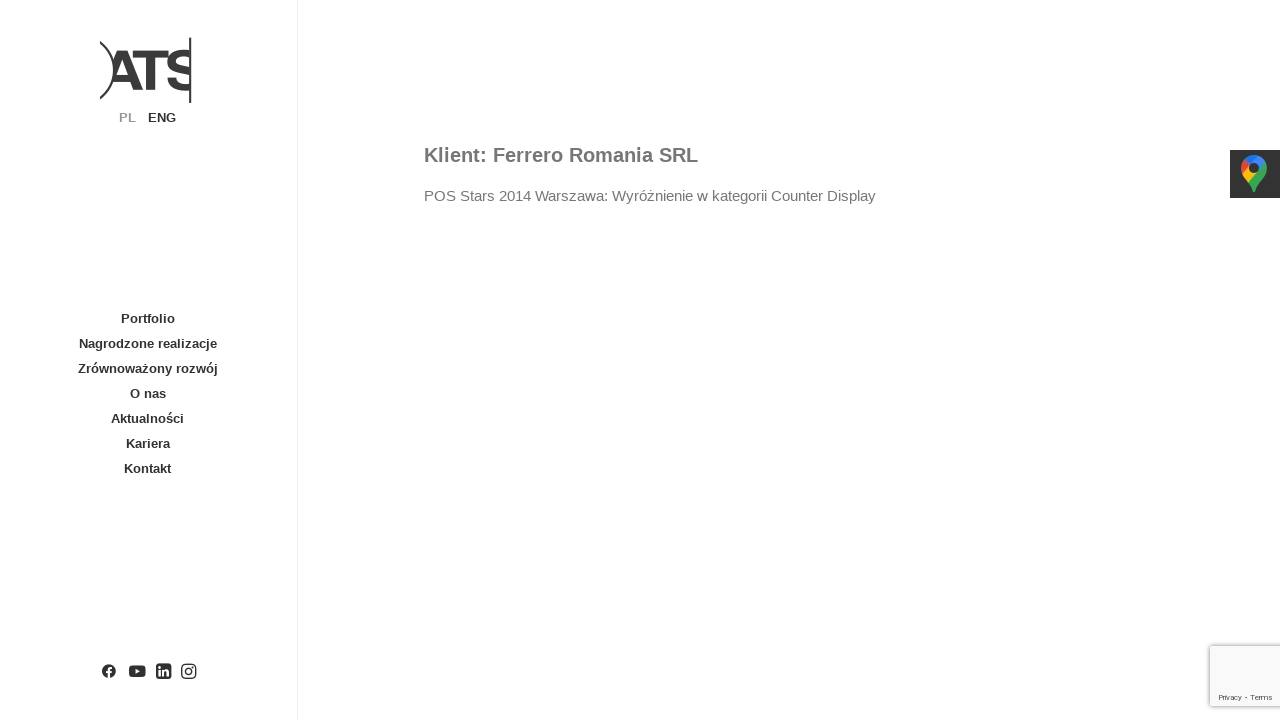

--- FILE ---
content_type: text/html; charset=UTF-8
request_url: https://atsdisplay.com/2022/02/16/ferrero-counter-display/
body_size: 19311
content:
<!DOCTYPE html><html class="no-touch" dir="ltr" lang="pl-PL" prefix="og: https://ogp.me/ns#" xmlns="http://www.w3.org/1999/xhtml"><head>  <script async src="https://www.googletagmanager.com/gtag/js?id=UA-39136023-1"></script> <script>window.dataLayer = window.dataLayer || [];

  function gtag(){dataLayer.push(arguments);}

  gtag('js', new Date());

 

  gtag('config', 'UA-39136023-1');</script>  <script async src="https://www.googletagmanager.com/gtag/js?id=G-GW5YT4S9YW"></script> <meta name="google-site-verification" content="0PQz3kCS11uHlVCjWQ08BigEWMeub8NDQQNza0gkaRg" /><meta http-equiv="Content-Type" content="text/html; charset=UTF-8"><meta name="viewport" content="width=device-width, initial-scale=1"><link rel="profile" href="http://gmpg.org/xfn/11"><link rel="pingback" href="https://atsdisplay.com/xmlrpc.php"><style>#stopka_linki_mobilna_1{display:none !important}
#stopka_linki_mobilna_2{}
.portfolio-body .post-media{float:left; width:calc(50% - 10px); margin-right:10px;}
@media (max-width: 909px) {
.portfolio-body .post-media{float:left; width:calc(100% - 0px); margin-right:0px;}
#stopka_linki_mobilna_1{display:block !important}
#stopka_linki_mobilna_2{display:none !important}
#menu-menu-classic-studio li,#menu-menu-classic-studio-angielski li {padding-bottom:12px;}
#licznik_1 p{padding-top:30px; font-size:60px}
  }
 
.titleNagrodaKlient{font-weight:700; font-size:20px; margin-top:10px;margin-bottom:10px;}

#glowna_en{background-image: url("https://atsdisplay.com/FG_EN.jpg") !important; background-repeat: no-repeat !important; background-position: left top !important; background-size: cover !important;}
.titleNagroda{padding-top:10px;}
.titleNagroda br {
   display: block;
   margin-top: 25px;
}
.no-touch .onepage-pagination .cd-label{color:rgb(244, 62, 22) !important;}
.nav-tabs > li.active > a{border:none !important;}
.vc_tta-tab{padding-top:22px}
.vc_tta-tab.active{border-bottom:2px solid #000000 !important;}</style><title>Ferrero Counter Display - ATS Display</title><link rel="alternate" hreflang="en" href="https://atsdisplay.com/en/2022/02/16/ferrero-counter-display/" /><link rel="alternate" hreflang="pl" href="https://atsdisplay.com/2022/02/16/ferrero-counter-display/" /><link rel="alternate" hreflang="x-default" href="https://atsdisplay.com/2022/02/16/ferrero-counter-display/" /><meta name="description" content="Klient: Ferrero Romania SRL POS Stars 2014 Warszawa: Wyróżnienie w kategorii Counter Display" /><meta name="robots" content="max-image-preview:large" /><meta name="author" content="ats"/><link rel="canonical" href="https://atsdisplay.com/2022/02/16/ferrero-counter-display/" /><meta name="generator" content="All in One SEO (AIOSEO) 4.9.3" /><meta property="og:locale" content="pl_PL" /><meta property="og:site_name" content="ATS Display - ATS Display" /><meta property="og:type" content="article" /><meta property="og:title" content="Ferrero Counter Display - ATS Display" /><meta property="og:description" content="Klient: Ferrero Romania SRL POS Stars 2014 Warszawa: Wyróżnienie w kategorii Counter Display" /><meta property="og:url" content="https://atsdisplay.com/2022/02/16/ferrero-counter-display/" /><meta property="og:image" content="https://atsdisplay.com/wp-content/uploads/2021/12/ats.png" /><meta property="og:image:secure_url" content="https://atsdisplay.com/wp-content/uploads/2021/12/ats.png" /><meta property="article:published_time" content="2022-02-16T09:28:08+00:00" /><meta property="article:modified_time" content="2022-02-16T09:28:08+00:00" /><meta name="twitter:card" content="summary" /><meta name="twitter:title" content="Ferrero Counter Display - ATS Display" /><meta name="twitter:description" content="Klient: Ferrero Romania SRL POS Stars 2014 Warszawa: Wyróżnienie w kategorii Counter Display" /><meta name="twitter:image" content="https://atsdisplay.com/wp-content/uploads/2021/12/ats.png" /> <script type="application/ld+json" class="aioseo-schema">{"@context":"https:\/\/schema.org","@graph":[{"@type":"BlogPosting","@id":"https:\/\/atsdisplay.com\/2022\/02\/16\/ferrero-counter-display\/#blogposting","name":"Ferrero Counter Display - ATS Display","headline":"Ferrero Counter Display","author":{"@id":"https:\/\/atsdisplay.com\/author\/ats\/#author"},"publisher":{"@id":"https:\/\/atsdisplay.com\/#organization"},"image":{"@type":"ImageObject","url":"https:\/\/atsdisplay.com\/wp-content\/uploads\/2022\/02\/ferrero-counter_1.jpg","width":526,"height":526},"datePublished":"2022-02-16T10:28:08+01:00","dateModified":"2022-02-16T10:28:08+01:00","inLanguage":"pl-PL","mainEntityOfPage":{"@id":"https:\/\/atsdisplay.com\/2022\/02\/16\/ferrero-counter-display\/#webpage"},"isPartOf":{"@id":"https:\/\/atsdisplay.com\/2022\/02\/16\/ferrero-counter-display\/#webpage"},"articleSection":"Nagrody"},{"@type":"BreadcrumbList","@id":"https:\/\/atsdisplay.com\/2022\/02\/16\/ferrero-counter-display\/#breadcrumblist","itemListElement":[{"@type":"ListItem","@id":"https:\/\/atsdisplay.com#listItem","position":1,"name":"Home","item":"https:\/\/atsdisplay.com","nextItem":{"@type":"ListItem","@id":"https:\/\/atsdisplay.com\/category\/nagrody\/#listItem","name":"Nagrody"}},{"@type":"ListItem","@id":"https:\/\/atsdisplay.com\/category\/nagrody\/#listItem","position":2,"name":"Nagrody","item":"https:\/\/atsdisplay.com\/category\/nagrody\/","nextItem":{"@type":"ListItem","@id":"https:\/\/atsdisplay.com\/2022\/02\/16\/ferrero-counter-display\/#listItem","name":"Ferrero Counter Display"},"previousItem":{"@type":"ListItem","@id":"https:\/\/atsdisplay.com#listItem","name":"Home"}},{"@type":"ListItem","@id":"https:\/\/atsdisplay.com\/2022\/02\/16\/ferrero-counter-display\/#listItem","position":3,"name":"Ferrero Counter Display","previousItem":{"@type":"ListItem","@id":"https:\/\/atsdisplay.com\/category\/nagrody\/#listItem","name":"Nagrody"}}]},{"@type":"Organization","@id":"https:\/\/atsdisplay.com\/#organization","name":"ATS","description":"ATS Display","url":"https:\/\/atsdisplay.com\/","logo":{"@type":"ImageObject","url":"https:\/\/atsdisplay.com\/wp-content\/uploads\/2021\/12\/ats.png","@id":"https:\/\/atsdisplay.com\/2022\/02\/16\/ferrero-counter-display\/#organizationLogo","width":107,"height":71},"image":{"@id":"https:\/\/atsdisplay.com\/2022\/02\/16\/ferrero-counter-display\/#organizationLogo"}},{"@type":"Person","@id":"https:\/\/atsdisplay.com\/author\/ats\/#author","url":"https:\/\/atsdisplay.com\/author\/ats\/","name":"ats","image":{"@type":"ImageObject","@id":"https:\/\/atsdisplay.com\/2022\/02\/16\/ferrero-counter-display\/#authorImage","url":"https:\/\/secure.gravatar.com\/avatar\/de81d9f4a0435525009c095b88b04cc1f1cd289161442cd9ded04bbcdb30729e?s=96&d=mm&r=g","width":96,"height":96,"caption":"ats"}},{"@type":"WebPage","@id":"https:\/\/atsdisplay.com\/2022\/02\/16\/ferrero-counter-display\/#webpage","url":"https:\/\/atsdisplay.com\/2022\/02\/16\/ferrero-counter-display\/","name":"Ferrero Counter Display - ATS Display","description":"Klient: Ferrero Romania SRL POS Stars 2014 Warszawa: Wyr\u00f3\u017cnienie w kategorii Counter Display","inLanguage":"pl-PL","isPartOf":{"@id":"https:\/\/atsdisplay.com\/#website"},"breadcrumb":{"@id":"https:\/\/atsdisplay.com\/2022\/02\/16\/ferrero-counter-display\/#breadcrumblist"},"author":{"@id":"https:\/\/atsdisplay.com\/author\/ats\/#author"},"creator":{"@id":"https:\/\/atsdisplay.com\/author\/ats\/#author"},"image":{"@type":"ImageObject","url":"https:\/\/atsdisplay.com\/wp-content\/uploads\/2022\/02\/ferrero-counter_1.jpg","@id":"https:\/\/atsdisplay.com\/2022\/02\/16\/ferrero-counter-display\/#mainImage","width":526,"height":526},"primaryImageOfPage":{"@id":"https:\/\/atsdisplay.com\/2022\/02\/16\/ferrero-counter-display\/#mainImage"},"datePublished":"2022-02-16T10:28:08+01:00","dateModified":"2022-02-16T10:28:08+01:00"},{"@type":"WebSite","@id":"https:\/\/atsdisplay.com\/#website","url":"https:\/\/atsdisplay.com\/","name":"ATS Display","description":"ATS Display","inLanguage":"pl-PL","publisher":{"@id":"https:\/\/atsdisplay.com\/#organization"}}]}</script>  <script id="cookieyes" type="text/javascript" src="https://cdn-cookieyes.com/client_data/ccf28790fa5c5b1ad9605c0d/script.js"></script><link rel='dns-prefetch' href='//www.googletagmanager.com' /><link rel='dns-prefetch' href='//fonts.googleapis.com' /><link rel="alternate" type="application/rss+xml" title="ATS Display &raquo; Kanał z wpisami" href="https://atsdisplay.com/feed/" /><link rel="alternate" title="oEmbed (JSON)" type="application/json+oembed" href="https://atsdisplay.com/wp-json/oembed/1.0/embed?url=https%3A%2F%2Fatsdisplay.com%2F2022%2F02%2F16%2Fferrero-counter-display%2F" /><link rel="alternate" title="oEmbed (XML)" type="text/xml+oembed" href="https://atsdisplay.com/wp-json/oembed/1.0/embed?url=https%3A%2F%2Fatsdisplay.com%2F2022%2F02%2F16%2Fferrero-counter-display%2F&#038;format=xml" /><style id='wp-img-auto-sizes-contain-inline-css' type='text/css'>img:is([sizes=auto i],[sizes^="auto," i]){contain-intrinsic-size:3000px 1500px}
/*# sourceURL=wp-img-auto-sizes-contain-inline-css */</style><style id='wp-emoji-styles-inline-css' type='text/css'>img.wp-smiley, img.emoji {
		display: inline !important;
		border: none !important;
		box-shadow: none !important;
		height: 1em !important;
		width: 1em !important;
		margin: 0 0.07em !important;
		vertical-align: -0.1em !important;
		background: none !important;
		padding: 0 !important;
	}
/*# sourceURL=wp-emoji-styles-inline-css */</style><link rel='stylesheet' id='wp-block-library-css' href='https://atsdisplay.com/wp-includes/css/dist/block-library/style.min.css?ver=6.9' type='text/css' media='all' /><style id='global-styles-inline-css' type='text/css'>:root{--wp--preset--aspect-ratio--square: 1;--wp--preset--aspect-ratio--4-3: 4/3;--wp--preset--aspect-ratio--3-4: 3/4;--wp--preset--aspect-ratio--3-2: 3/2;--wp--preset--aspect-ratio--2-3: 2/3;--wp--preset--aspect-ratio--16-9: 16/9;--wp--preset--aspect-ratio--9-16: 9/16;--wp--preset--color--black: #000000;--wp--preset--color--cyan-bluish-gray: #abb8c3;--wp--preset--color--white: #ffffff;--wp--preset--color--pale-pink: #f78da7;--wp--preset--color--vivid-red: #cf2e2e;--wp--preset--color--luminous-vivid-orange: #ff6900;--wp--preset--color--luminous-vivid-amber: #fcb900;--wp--preset--color--light-green-cyan: #7bdcb5;--wp--preset--color--vivid-green-cyan: #00d084;--wp--preset--color--pale-cyan-blue: #8ed1fc;--wp--preset--color--vivid-cyan-blue: #0693e3;--wp--preset--color--vivid-purple: #9b51e0;--wp--preset--gradient--vivid-cyan-blue-to-vivid-purple: linear-gradient(135deg,rgb(6,147,227) 0%,rgb(155,81,224) 100%);--wp--preset--gradient--light-green-cyan-to-vivid-green-cyan: linear-gradient(135deg,rgb(122,220,180) 0%,rgb(0,208,130) 100%);--wp--preset--gradient--luminous-vivid-amber-to-luminous-vivid-orange: linear-gradient(135deg,rgb(252,185,0) 0%,rgb(255,105,0) 100%);--wp--preset--gradient--luminous-vivid-orange-to-vivid-red: linear-gradient(135deg,rgb(255,105,0) 0%,rgb(207,46,46) 100%);--wp--preset--gradient--very-light-gray-to-cyan-bluish-gray: linear-gradient(135deg,rgb(238,238,238) 0%,rgb(169,184,195) 100%);--wp--preset--gradient--cool-to-warm-spectrum: linear-gradient(135deg,rgb(74,234,220) 0%,rgb(151,120,209) 20%,rgb(207,42,186) 40%,rgb(238,44,130) 60%,rgb(251,105,98) 80%,rgb(254,248,76) 100%);--wp--preset--gradient--blush-light-purple: linear-gradient(135deg,rgb(255,206,236) 0%,rgb(152,150,240) 100%);--wp--preset--gradient--blush-bordeaux: linear-gradient(135deg,rgb(254,205,165) 0%,rgb(254,45,45) 50%,rgb(107,0,62) 100%);--wp--preset--gradient--luminous-dusk: linear-gradient(135deg,rgb(255,203,112) 0%,rgb(199,81,192) 50%,rgb(65,88,208) 100%);--wp--preset--gradient--pale-ocean: linear-gradient(135deg,rgb(255,245,203) 0%,rgb(182,227,212) 50%,rgb(51,167,181) 100%);--wp--preset--gradient--electric-grass: linear-gradient(135deg,rgb(202,248,128) 0%,rgb(113,206,126) 100%);--wp--preset--gradient--midnight: linear-gradient(135deg,rgb(2,3,129) 0%,rgb(40,116,252) 100%);--wp--preset--font-size--small: 13px;--wp--preset--font-size--medium: 20px;--wp--preset--font-size--large: 36px;--wp--preset--font-size--x-large: 42px;--wp--preset--spacing--20: 0.44rem;--wp--preset--spacing--30: 0.67rem;--wp--preset--spacing--40: 1rem;--wp--preset--spacing--50: 1.5rem;--wp--preset--spacing--60: 2.25rem;--wp--preset--spacing--70: 3.38rem;--wp--preset--spacing--80: 5.06rem;--wp--preset--shadow--natural: 6px 6px 9px rgba(0, 0, 0, 0.2);--wp--preset--shadow--deep: 12px 12px 50px rgba(0, 0, 0, 0.4);--wp--preset--shadow--sharp: 6px 6px 0px rgba(0, 0, 0, 0.2);--wp--preset--shadow--outlined: 6px 6px 0px -3px rgb(255, 255, 255), 6px 6px rgb(0, 0, 0);--wp--preset--shadow--crisp: 6px 6px 0px rgb(0, 0, 0);}:where(.is-layout-flex){gap: 0.5em;}:where(.is-layout-grid){gap: 0.5em;}body .is-layout-flex{display: flex;}.is-layout-flex{flex-wrap: wrap;align-items: center;}.is-layout-flex > :is(*, div){margin: 0;}body .is-layout-grid{display: grid;}.is-layout-grid > :is(*, div){margin: 0;}:where(.wp-block-columns.is-layout-flex){gap: 2em;}:where(.wp-block-columns.is-layout-grid){gap: 2em;}:where(.wp-block-post-template.is-layout-flex){gap: 1.25em;}:where(.wp-block-post-template.is-layout-grid){gap: 1.25em;}.has-black-color{color: var(--wp--preset--color--black) !important;}.has-cyan-bluish-gray-color{color: var(--wp--preset--color--cyan-bluish-gray) !important;}.has-white-color{color: var(--wp--preset--color--white) !important;}.has-pale-pink-color{color: var(--wp--preset--color--pale-pink) !important;}.has-vivid-red-color{color: var(--wp--preset--color--vivid-red) !important;}.has-luminous-vivid-orange-color{color: var(--wp--preset--color--luminous-vivid-orange) !important;}.has-luminous-vivid-amber-color{color: var(--wp--preset--color--luminous-vivid-amber) !important;}.has-light-green-cyan-color{color: var(--wp--preset--color--light-green-cyan) !important;}.has-vivid-green-cyan-color{color: var(--wp--preset--color--vivid-green-cyan) !important;}.has-pale-cyan-blue-color{color: var(--wp--preset--color--pale-cyan-blue) !important;}.has-vivid-cyan-blue-color{color: var(--wp--preset--color--vivid-cyan-blue) !important;}.has-vivid-purple-color{color: var(--wp--preset--color--vivid-purple) !important;}.has-black-background-color{background-color: var(--wp--preset--color--black) !important;}.has-cyan-bluish-gray-background-color{background-color: var(--wp--preset--color--cyan-bluish-gray) !important;}.has-white-background-color{background-color: var(--wp--preset--color--white) !important;}.has-pale-pink-background-color{background-color: var(--wp--preset--color--pale-pink) !important;}.has-vivid-red-background-color{background-color: var(--wp--preset--color--vivid-red) !important;}.has-luminous-vivid-orange-background-color{background-color: var(--wp--preset--color--luminous-vivid-orange) !important;}.has-luminous-vivid-amber-background-color{background-color: var(--wp--preset--color--luminous-vivid-amber) !important;}.has-light-green-cyan-background-color{background-color: var(--wp--preset--color--light-green-cyan) !important;}.has-vivid-green-cyan-background-color{background-color: var(--wp--preset--color--vivid-green-cyan) !important;}.has-pale-cyan-blue-background-color{background-color: var(--wp--preset--color--pale-cyan-blue) !important;}.has-vivid-cyan-blue-background-color{background-color: var(--wp--preset--color--vivid-cyan-blue) !important;}.has-vivid-purple-background-color{background-color: var(--wp--preset--color--vivid-purple) !important;}.has-black-border-color{border-color: var(--wp--preset--color--black) !important;}.has-cyan-bluish-gray-border-color{border-color: var(--wp--preset--color--cyan-bluish-gray) !important;}.has-white-border-color{border-color: var(--wp--preset--color--white) !important;}.has-pale-pink-border-color{border-color: var(--wp--preset--color--pale-pink) !important;}.has-vivid-red-border-color{border-color: var(--wp--preset--color--vivid-red) !important;}.has-luminous-vivid-orange-border-color{border-color: var(--wp--preset--color--luminous-vivid-orange) !important;}.has-luminous-vivid-amber-border-color{border-color: var(--wp--preset--color--luminous-vivid-amber) !important;}.has-light-green-cyan-border-color{border-color: var(--wp--preset--color--light-green-cyan) !important;}.has-vivid-green-cyan-border-color{border-color: var(--wp--preset--color--vivid-green-cyan) !important;}.has-pale-cyan-blue-border-color{border-color: var(--wp--preset--color--pale-cyan-blue) !important;}.has-vivid-cyan-blue-border-color{border-color: var(--wp--preset--color--vivid-cyan-blue) !important;}.has-vivid-purple-border-color{border-color: var(--wp--preset--color--vivid-purple) !important;}.has-vivid-cyan-blue-to-vivid-purple-gradient-background{background: var(--wp--preset--gradient--vivid-cyan-blue-to-vivid-purple) !important;}.has-light-green-cyan-to-vivid-green-cyan-gradient-background{background: var(--wp--preset--gradient--light-green-cyan-to-vivid-green-cyan) !important;}.has-luminous-vivid-amber-to-luminous-vivid-orange-gradient-background{background: var(--wp--preset--gradient--luminous-vivid-amber-to-luminous-vivid-orange) !important;}.has-luminous-vivid-orange-to-vivid-red-gradient-background{background: var(--wp--preset--gradient--luminous-vivid-orange-to-vivid-red) !important;}.has-very-light-gray-to-cyan-bluish-gray-gradient-background{background: var(--wp--preset--gradient--very-light-gray-to-cyan-bluish-gray) !important;}.has-cool-to-warm-spectrum-gradient-background{background: var(--wp--preset--gradient--cool-to-warm-spectrum) !important;}.has-blush-light-purple-gradient-background{background: var(--wp--preset--gradient--blush-light-purple) !important;}.has-blush-bordeaux-gradient-background{background: var(--wp--preset--gradient--blush-bordeaux) !important;}.has-luminous-dusk-gradient-background{background: var(--wp--preset--gradient--luminous-dusk) !important;}.has-pale-ocean-gradient-background{background: var(--wp--preset--gradient--pale-ocean) !important;}.has-electric-grass-gradient-background{background: var(--wp--preset--gradient--electric-grass) !important;}.has-midnight-gradient-background{background: var(--wp--preset--gradient--midnight) !important;}.has-small-font-size{font-size: var(--wp--preset--font-size--small) !important;}.has-medium-font-size{font-size: var(--wp--preset--font-size--medium) !important;}.has-large-font-size{font-size: var(--wp--preset--font-size--large) !important;}.has-x-large-font-size{font-size: var(--wp--preset--font-size--x-large) !important;}
/*# sourceURL=global-styles-inline-css */</style><style id='classic-theme-styles-inline-css' type='text/css'>/*! This file is auto-generated */
.wp-block-button__link{color:#fff;background-color:#32373c;border-radius:9999px;box-shadow:none;text-decoration:none;padding:calc(.667em + 2px) calc(1.333em + 2px);font-size:1.125em}.wp-block-file__button{background:#32373c;color:#fff;text-decoration:none}
/*# sourceURL=/wp-includes/css/classic-themes.min.css */</style><link rel='stylesheet' id='awsm-ead-public-css' href='https://atsdisplay.com/wp-content/plugins/embed-any-document/css/embed-public.min.css?ver=2.7.12' type='text/css' media='all' /><link rel='stylesheet' id='contact-form-7-css' href='https://atsdisplay.com/wp-content/cache/autoptimize/css/autoptimize_single_64ac31699f5326cb3c76122498b76f66.css?ver=6.1.4' type='text/css' media='all' /><link rel='stylesheet' id='uncodefont-google-css' href='//fonts.googleapis.com/css?family=Lora%3Aregular%2Citalic%2C700%2C700italic%7CRoboto+Condensed%3A300%2C300italic%2Cregular%2Citalic%2C700%2C700italic%7CCormorant%3A300%2C300italic%2Cregular%2Citalic%2C500%2C500italic%2C600%2C600italic%2C700%2C700italic%7CInter%3A100%2C200%2C300%2Cregular%2C500%2C600%2C700%2C800%2C900%7CManrope%3A200%2C300%2Cregular%2C500%2C600%2C700%2C800%7CDM+Sans%3Aregular%2Citalic%2C500%2C500italic%2C700%2C700italic%7CRoboto+Mono%3A100%2C200%2C300%2Cregular%2C500%2C600%2C700%2C100italic%2C200italic%2C300italic%2Citalic%2C500italic%2C600italic%2C700italic%7CJost%3A100%2C200%2C300%2Cregular%2C500%2C600%2C700%2C800%2C900%2C100italic%2C200italic%2C300italic%2Citalic%2C500italic%2C600italic%2C700italic%2C800italic%2C900italic&#038;subset=vietnamese%2Ccyrillic%2Clatin%2Ccyrillic-ext%2Clatin-ext%2Cgreek%2Cgreek-ext&#038;ver=2.5.0.3' type='text/css' media='all' /><link rel='stylesheet' id='wpml-legacy-horizontal-list-0-css' href='//atsdisplay.com/wp-content/plugins/sitepress-multilingual-cms/templates/language-switchers/legacy-list-horizontal/style.min.css?ver=1' type='text/css' media='all' /><link rel='stylesheet' id='dflip-style-css' href='https://atsdisplay.com/wp-content/plugins/3d-flipbook-dflip-lite/assets/css/dflip.min.css?ver=2.4.20' type='text/css' media='all' /><link rel='stylesheet' id='uncode-style-css' href='https://atsdisplay.com/wp-content/cache/autoptimize/css/autoptimize_single_7b12dba706364b489f6176278903fda4.css?ver=37043257' type='text/css' media='all' /><style id='uncode-style-inline-css' type='text/css'>@media (min-width: 960px) { .limit-width { max-width: 1200px; margin: auto;}}
@media (min-width: 960px) { .main-header, .vmenu-container { width: 300px !important; }}
body.menu-custom-padding .col-lg-0.logo-container, body.menu-custom-padding .col-lg-2.logo-container, body.menu-custom-padding .col-lg-12 .logo-container, body.menu-custom-padding .col-lg-4.logo-container { padding-top: 36px; padding-bottom: 36px; }
body.menu-custom-padding .col-lg-0.logo-container.shrinked, body.menu-custom-padding .col-lg-2.logo-container.shrinked, body.menu-custom-padding .col-lg-12 .logo-container.shrinked, body.menu-custom-padding .col-lg-4.logo-container.shrinked { padding-top: 27px; padding-bottom: 27px; }
@media (max-width: 959px) { body.menu-custom-padding .menu-container .logo-container { padding-top: 27px !important; padding-bottom: 27px !important; } }
#changer-back-color { transition: background-color 1000ms cubic-bezier(0.25, 1, 0.5, 1) !important; } #changer-back-color > div { transition: opacity 1000ms cubic-bezier(0.25, 1, 0.5, 1) !important; } body.bg-changer-init.disable-hover .main-wrapper .style-light,  body.bg-changer-init.disable-hover .main-wrapper .style-light h1,  body.bg-changer-init.disable-hover .main-wrapper .style-light h2, body.bg-changer-init.disable-hover .main-wrapper .style-light h3, body.bg-changer-init.disable-hover .main-wrapper .style-light h4, body.bg-changer-init.disable-hover .main-wrapper .style-light h5, body.bg-changer-init.disable-hover .main-wrapper .style-light h6, body.bg-changer-init.disable-hover .main-wrapper .style-light a, body.bg-changer-init.disable-hover .main-wrapper .style-dark, body.bg-changer-init.disable-hover .main-wrapper .style-dark h1, body.bg-changer-init.disable-hover .main-wrapper .style-dark h2, body.bg-changer-init.disable-hover .main-wrapper .style-dark h3, body.bg-changer-init.disable-hover .main-wrapper .style-dark h4, body.bg-changer-init.disable-hover .main-wrapper .style-dark h5, body.bg-changer-init.disable-hover .main-wrapper .style-dark h6, body.bg-changer-init.disable-hover .main-wrapper .style-dark a { transition: color 1000ms cubic-bezier(0.25, 1, 0.5, 1) !important; } body.bg-changer-init.disable-hover .main-wrapper .heading-text-highlight-inner { transition-property: right, background; transition-duration: 1000ms }
/*# sourceURL=uncode-style-inline-css */</style><link rel='stylesheet' id='uncode-icons-css' href='https://atsdisplay.com/wp-content/cache/autoptimize/css/autoptimize_single_0b34f8d5e91e5c7917b9d4fa2d47a303.css?ver=37043257' type='text/css' media='all' /><link rel='stylesheet' id='uncode-custom-style-css' href='https://atsdisplay.com/wp-content/cache/autoptimize/css/autoptimize_single_0701a26c7b1a13a99dd9b84c4da68981.css?ver=37043257' type='text/css' media='all' /><style id='uncode-custom-style-inline-css' type='text/css'>::selection {color:white !important;background:rgb(244, 62, 22) !important;}input[type=file]::file-selector-button {border:1px solid rgba(255, 255, 255, 0.25);padding:6px 12px;background-color:transparent;color:white;border-radius:.2em;font-size:12px;transition:1s;}input[type=file]::file-selector-button:hover {background-color:rgb(244, 62, 22);cursor:pointer;}.un-no-sidebar-layout .background-wrapper .background-inner {background:transparent !important;}.uncode-info-box {display:none;}.wpcf7-submit {background-color:rgb(244, 62, 22) !important;cursor:pointer;}.sm-panel {position:fixed;width:155px;top:150px;right:-105px;z-index:1000000;transition:visibility .25s, opacity .25s}.sm-panel>ul {margin:0;padding:0;list-style-type:none}.sm-panel>ul>li {transition:transform .25s}.sm-panel>ul>li:hover {transform:translateX(-105px)}.sm-panel>ul>li>a {display:flex;align-items:center;color:#fff;padding:5px 0 5px 5px;text-decoration:none}.sm-panel>ul>li>a>img {margin:0 10px 0 0}.sm-panel>ul>li>a>span {font-size:initial}.sm-panel>ul>li[class^="sm-"] {background-image:none;background-repeat:repeat;background-attachment:scroll;background-position:0%}.sm-text-black {color:#000}.sm-fb {background:#1977f3}.sm-twitter {background:#fff}.sm-gmap {background:#333}.sm-blog {background:#0171bb}.sm-pinterest {background:#d73532}.sm-youtube {background:#e32c26}.sm-allegro {background:#ff5a00}.sm-linkedin {background:#0097bd}.sm-payback {background:#00349a}.sm-olx {background:#002f34}.sm-instagram {background:#eee}.sm-pyszne {background:#ff8000}.sm-tiktok {background:#fff}.sm-booksy {background:#f9e5bc}
/*# sourceURL=uncode-custom-style-inline-css */</style> <script type="text/javascript" src="https://atsdisplay.com/wp-includes/js/jquery/jquery.min.js?ver=3.7.1" id="jquery-core-js"></script> <script type="text/javascript" src="https://atsdisplay.com/wp-includes/js/jquery/jquery-migrate.min.js?ver=3.4.1" id="jquery-migrate-js"></script> <script type="text/javascript" id="wpml-cookie-js-extra">var wpml_cookies = {"wp-wpml_current_language":{"value":"pl","expires":1,"path":"/"}};
var wpml_cookies = {"wp-wpml_current_language":{"value":"pl","expires":1,"path":"/"}};
//# sourceURL=wpml-cookie-js-extra</script> <script type="text/javascript" src="https://atsdisplay.com/wp-content/cache/autoptimize/js/autoptimize_single_75f8808dbb8323b160d674092b26eb90.js?ver=4.5.2" id="wpml-cookie-js"></script> <script type="text/javascript" id="uncode-init-js-extra">var SiteParameters = {"days":"dni","hours":"godzin","minutes":"minut","seconds":"sekund","constant_scroll":"on","scroll_speed":"12.25","parallax_factor":"0.1","loading":"\u0141aduj\u0119\u2026","slide_name":"slide","slide_footer":"footer","ajax_url":"https://atsdisplay.com/wp-admin/admin-ajax.php","nonce_adaptive_images":"37c221dc8f","nonce_srcset_async":"fb95f43b57","enable_debug":"","block_mobile_videos":"","is_frontend_editor":"","mobile_parallax_allowed":"","wireframes_plugin_active":"1","sticky_elements":"on","lazyload_type":"","resize_quality":"100","register_metadata":"","bg_changer_time":"1000","update_wc_fragments":"1","optimize_shortpixel_image":"","custom_cursor_selector":"[href], .trigger-overlay, .owl-next, .owl-prev, .owl-dot, input[type=\"submit\"], button[type=\"submit\"], a[class^=\"ilightbox\"], .ilightbox-thumbnail, .ilightbox-prev, .ilightbox-next, .overlay-close, .unmodal-close, .qty-inset \u003E span, .share-button li, .uncode-post-titles .tmb.tmb-click-area, .btn-link, .tmb-click-row .t-inside","mobile_parallax_animation":""};
//# sourceURL=uncode-init-js-extra</script> <script type="text/javascript" src="https://atsdisplay.com/wp-content/cache/autoptimize/js/autoptimize_single_009c307db428609657c56df64afbbf83.js?ver=37043257" id="uncode-init-js"></script> 
 <script type="text/javascript" src="https://www.googletagmanager.com/gtag/js?id=GT-55B9K74" id="google_gtagjs-js" async></script> <script type="text/javascript" id="google_gtagjs-js-after">window.dataLayer = window.dataLayer || [];function gtag(){dataLayer.push(arguments);}
gtag("set","linker",{"domains":["atsdisplay.com"]});
gtag("js", new Date());
gtag("set", "developer_id.dZTNiMT", true);
gtag("config", "GT-55B9K74");
//# sourceURL=google_gtagjs-js-after</script> <script>window.dataLayer = window.dataLayer || [];
  function gtag(){dataLayer.push(arguments);}
  gtag('js', new Date());

  gtag('config', 'G-GW5YT4S9YW');</script><link rel="https://api.w.org/" href="https://atsdisplay.com/wp-json/" /><link rel="alternate" title="JSON" type="application/json" href="https://atsdisplay.com/wp-json/wp/v2/posts/104766" /><link rel="EditURI" type="application/rsd+xml" title="RSD" href="https://atsdisplay.com/xmlrpc.php?rsd" /><meta name="generator" content="WordPress 6.9" /><link rel='shortlink' href='https://atsdisplay.com/?p=104766' /><meta name="generator" content="WPML ver:4.5.2 stt:1,40;" /><meta name="cdp-version" content="1.5.0" /><meta name="generator" content="Site Kit by Google 1.170.0" />  <script type="text/javascript">( function( w, d, s, l, i ) {
				w[l] = w[l] || [];
				w[l].push( {'gtm.start': new Date().getTime(), event: 'gtm.js'} );
				var f = d.getElementsByTagName( s )[0],
					j = d.createElement( s ), dl = l != 'dataLayer' ? '&l=' + l : '';
				j.async = true;
				j.src = 'https://www.googletagmanager.com/gtm.js?id=' + i + dl;
				f.parentNode.insertBefore( j, f );
			} )( window, document, 'script', 'dataLayer', 'GTM-PPP8BW3' );</script> <link rel="icon" href="https://atsdisplay.com/wp-content/uploads/2022/04/cropped-favicon_nowy-32x32.png" sizes="32x32" /><link rel="icon" href="https://atsdisplay.com/wp-content/uploads/2022/04/cropped-favicon_nowy-192x192.png" sizes="192x192" /><link rel="apple-touch-icon" href="https://atsdisplay.com/wp-content/uploads/2022/04/cropped-favicon_nowy-180x180.png" /><meta name="msapplication-TileImage" content="https://atsdisplay.com/wp-content/uploads/2022/04/cropped-favicon_nowy-270x270.png" /><style type="text/css" id="wp-custom-css">body {
	font-family: Lato, sans-serif !important;
}
#przycisk_kar_wys::file-selector-button{background:rgb(244, 62, 22)}
#przycisk_kar_wys::file-selector-button:hover{background:rgb(244, 62, 22)}

.post-body figure{width:100%  !important}
object.embed-pdf-viewer{width: 100% !important;}
.embed-pdf-viewer{width: 100% !important;}

#page-header #row-unique-1{background:#fff !important}
#page-header #row-unique-2{background:#fff !important}
#page-header #row-unique-6{background:#fff !important}
#page-header #row-unique-5{background:#fff !important}
#post-3876 .breadcrumb.breadcrumb-module li a,
#post-3876 .breadcrumb.breadcrumb-module li ,
#post-104114 .breadcrumb.breadcrumb-module li a,
#post-104114 .breadcrumb.breadcrumb-module li {font-weight:500 !important; font-family: Lato, sans-serif !important; font-size:15px !important}

.sg_animacja {
    max-width: 960px;
    font-size: 52px;
    color: #303133;
    line-height: 64px;
    height: 350px;  
    overflow: hidden;
    position: relative;
	font-family: Jost !important;
}
.sg_animacja-inner {
    opacity: 0;
    transform: translateY(20px);
}
.sg_animacja.revealed .sg_animacja-inner {
    animation: sgFadeIn 1.8s ease-out forwards;
		animation-delay: 0.4s;
}

@keyframes sgFadeIn {
    from {
        opacity: 0;
        transform: translateY(20px);
    }
    to {
        opacity: 1;
        transform: translateY(0);
    }
}

.widget-container.widget_nav_menu li a{font-size: 16px  !important;
  font-weight:700 !important}

body {
	font-family: Lato, sans-serif !important;
}
#przycisk_about_us_2 {
    margin-left: 100px !important;
    margin-top: -185px;
}

#przycisk_about_us{margin-left:100px !important; margin-top:70px; }
#przycisk_zobacz_nagrodzone_realizacje{margin-top:-450px !important;margin-left:140px !important;color:#000 !important}
#przycisk_zobacz_nagrodzone_realizacje:hover{color:#fff !important}
#faq_1 .panel-title{padding-top:20px !important; padding-bottom:20px !important;}
#faq_1 .panel-title a span{font-family: Jost !important; font-size:32px !important; font-weight:500 !important; color:#303133  !important}
#faq_1 .panel-title.active a span{font-family: Jost !important; font-size:32px !important; font-weight:500 !important; color:#ff3600 !important}
.plus-signed .panel-title > a > span::after{font-size:20px !important}
.menu-item a{font-weight:700 !important}
.widget_nav_menu{width:calc(100% - 60px); margin-left:30px; }

#ikonki_stopka{padding-left:115px;}

#sg_nagrody_tekst{ background-image:url("https://atsdisplay.com/wp-content/uploads/2026/01/STRONA-ATS-GLOWNA_03.png"); background-repeat: no-repeat; background-position:0 0; width:100%; min-height:570px; 
-webkit-border-radius: 20px;
-moz-border-radius: 20px;
border-radius: 20px;
}
#sg_nagrody_tekst_1{font-family: Jost !important; font-weight:500 !important; font-size:90px !important; color:#fff; 
margin-left: 130px !important; padding-top:100px !important; width:100%; 
}
#sg_nagrody_tekst_2{font-family: Jost !important; font-weight:500 !important; font-size:28px  !important; color:#fff; margin-top:20px; margin-left: 140px !important; width:100%;  }



#sg_twoja_marka_tekst{ background-image:url("https://atsdisplay.com/wp-content/uploads/2026/01/STRONA-ATS-GLOWNA_06.png"); background-repeat: no-repeat; background-position:0 0; width:100%; min-height:640px; 
-webkit-border-radius: 20px;
-moz-border-radius: 20px;
border-radius: 20px;
}
#sg_twoja_marka_tekst_1{font-family: Jost !important; font-weight:500 !important; font-size:90px !important; color:#fff; line-height:98px !important;
margin-left: 130px !important; padding-top:100px !important; width:100%; 
}
#stopka_kolumna_2_tresc a{display:block; padding-bottom:20px;}

@media (max-width: 1679px) {
    #przycisk_about_us_2 {
        margin-top: 0px !important;
    }
	
	.sg_animacja { height: 450px;  }
}

@media (max-width: 1280px) {
	#slajder_glowna{display:none !important}
}

@media (max-width: 767px) {
#menu_strony {
  width: calc(100% - 150px);
  float: right;
  margin-top: -80px !important;
	}
	#menu_strony h3{border:none !important;}
	#menu_strony h3::after{display:none !important;}
	
	#menu_jezykowa{
		 margin-top: -50px !important;
		padding-bottom:20px !important;
		padding-right:20px !important;
	}
	.sm-panel {
		top: 210px;align-content}
	#co_robimy_naglowek p span{font-size:40px !important; }
	#co_robimy_naglowek{padding-bottom:12px !important}
	#co_robimy_tekst .sg_animacja-inner{font-size:26px !important; line-height: 32px !important;}
	.font-136269{font-size:40px !important}
#sg_co_nowego_naglowek{font-size:40px !important; padding-bottom:12px !important }
	#sg_co_nowego_tekst .font-136269{font-size:26px !important; line-height: 32px !important;}
	
	#sg_nagrody_tekst{ background-image:url("https://atsdisplay.com/wp-content/uploads/2026/01/nagrody-pion.jpg"); aspect-ratio: 1950 / 2370; height:auto; background-size:cover; }
	
	#sg_nagrody_tekst_1{ font-size:44px !important;  
margin-left: 25px !important; padding-top:50px !important; width:calc(100% - 50px); 
}
#sg_nagrody_tekst_2{font-size:22px  !important;  margin-top:20px; margin-left: 30px !important; width:calc(100% - 50px);  }
	
  #przycisk_zobacz_nagrodzone_realizacje {
  margin-top: -240px !important;
  margin-left: 30px !important;
	font-size: 20px !important;
	}
	
	
		#sg_twoja_marka_tekst{ background-image:url("https://atsdisplay.com/wp-content/uploads/2026/01/Powiedz-czego-potrze-mobile.jpg"); aspect-ratio: 1950 / 2370; height:auto; background-size:cover; }
	
	#sg_twoja_marka_tekst_1{ font-size:44px !important;  
margin-left: 25px !important; padding-top:80px !important; width:calc(100% - 50px);  line-height:50px !important;
}
	#stopka_kolumna_1_tresc p .font-136269{font-size:18px !important;}
	#stopka_kolumna_2_tresc a{font-size:20px !important; margin-top: -20px !important;}
	#stopka_kolumna_2_tresc a{display:block; padding-bottom:20px;}
	#stopka_kolumna_3_naglowek p{font-size:30px !important; margin-top:40px !important}
	#stopka_kolumna_3_tekst{font-size:20px !important}
	
	#stopka_kolumna_3_tekst h4 .font-136269{font-size:20px !important;}
	#stopka_kolumna_3_tekst p .font-136269{font-size:20px !important;}
}
/* ==========================================================
   ATS – KOPIA STRONY (TYLKO page-id-113553)
   ========================================================== */

/* --------------------------
   1) BAZA TYPOGRAFII
   -------------------------- */

/* Uwaga: .font-136269 jest u Was “wspólną” klasą – traktujemy ją jako bazę,
   a konkretne miejsca (stopka/statystyki/lead) nadpisujemy niżej. */

/* Desktop */
body.page-id-113553 .font-136269{
  font-size: 40px !important;
}

/* Mobile */
@media (max-width: 767px){
  body.page-id-113553 .font-136269{
    font-size: 26px !important;
    line-height: 32px !important;
  }
}

/* --------------------------
   2) FAQ
   -------------------------- */

body.page-id-113553 #faq_1 .panel-title a span{
  font-family: Jost, sans-serif !important;
  font-size: 32px !important;
  font-weight: 500 !important;
  color: #303133 !important;
}

@media (max-width: 767px){
  body.page-id-113553 #faq_1 .panel-title a span{
    font-size: 22px !important;
  }
}

/* --------------------------
   3) PRZYCISK About us (pozycjonowanie)
   -------------------------- */

body.page-id-113553 #przycisk_about_us_2{
  margin-left: 100px !important;
}

@media (max-width: 767px){
  body.page-id-113553 #przycisk_about_us_2{
    margin-left: 0 !important;
  }
}

/* mobile: podniesienie tekstu */
@media (max-width: 767px){
  body.page-id-113553 .vc_custom_1765541712887{
    padding-top: 40px !important;
    padding-left: 0 !important;
  }
}

/* --------------------------
   4) CLAIM “because we KNOW HOW”
   -------------------------- */

/* Mobile */
@media (max-width: 767px){
  body.page-id-113553 #row-unique-21 .knowhow-claim{
    font-family: Jost, sans-serif !important;
    font-size: 30px !important;
    line-height: 1.25 !important;
  }

  body.page-id-113553 #row-unique-21 .knowhow-claim span{
    display: block !important;
    width: 100%;
  }

  body.page-id-113553 #row-unique-21 .knowhow-claim .line-2{
    font-weight: 700 !important;
  }

  body.page-id-113553 #row-unique-21 .knowhow-claim br{
    display: none !important;
  }
}

/* Desktop */
@media (min-width: 768px){
  body.page-id-113553 #row-unique-21 .knowhow-claim{
    font-family: Jost, sans-serif !important;
  }

  body.page-id-113553 #row-unique-21 .knowhow-claim span{
    display: inline !important;
  }

  body.page-id-113553 #row-unique-21 .knowhow-claim .line-1::after{
    content: " ";
  }

  body.page-id-113553 #row-unique-21 .knowhow-claim .line-2{
    font-weight: 700 !important;
  }

  body.page-id-113553 #row-unique-21 .knowhow-claim .line-2::after{
    content: " ";
  }
}

/* --------------------------
   5) LEAD animowany (sg_animacja)
   -------------------------- */

/* Desktop */
@media (min-width: 768px){
  body.page-id-113553 .sg_animacja-inner{
    font-size: 40px !important;
    line-height: 1.3 !important;
    font-family: Jost, sans-serif !important;
  }
}

/* Mobile */
@media (max-width: 767px){
  body.page-id-113553 .sg_animacja-inner{
    font-size: 26px !important;
    line-height: 1.25 !important;
    font-family: Jost, sans-serif !important;
  }
}

/* --------------------------
   6) STOPKA – korekta (żeby nie robić 40px)
   -------------------------- */

body.page-id-113553 #colophon .font-136269{
  font-size: 20px !important;
  line-height: 28px !important;
  font-family: Jost, sans-serif !important;
}

/* --------------------------
   7) STATYSTYKI (row-unique-20)
   -------------------------- */

/* Opisy pod liczbami – sterujemy przez .statystyka-opis (u Ciebie już dodane) */
@media (min-width: 768px){
  body.page-id-113553 #row-unique-20 .statystyka-opis{
    font-size: 26px !important;
    line-height: 32px !important;
  }
}

@media (max-width: 767px){
  body.page-id-113553 #row-unique-20 .statystyka-opis{
    font-size: 20px !important;
    line-height: 28px !important;
    margin-top: 0 !important; /* usuwa to nieszczęsne 36px na mobile */
  }
}

/* jeśli w środku dalej siedzi .font-136269, niech dziedziczy rozmiar z .statystyka-opis */
body.page-id-113553 #row-unique-20 .statystyka-opis .font-136269{
  font-size: inherit !important;
  line-height: inherit !important;
}

/* usuń marginesy akapitów, żeby 1. kolumna nie “podjeżdżała” */
body.page-id-113553 #row-unique-20 .statystyka-opis p{
  margin: 0 !important;
  line-height: inherit !important;
}

/* wspólny top margin dla 4 kolumn statystyk */
body.page-id-113553 #row-unique-20 .wpb_column.col-lg-3{
  margin-top: 32px;
}

/* --------------------------
   8) ATS LEAD – 3 akapity na mobile
   (Nadaj Extra Class Name: ats-lead)
   -------------------------- */

/* Desktop: zostawiamy jak jest (dziedziczy normalnie) */
@media (min-width: 768px){
  body.page-id-113553 .ats-lead{
    /* brak zmian – jeśli chcesz jednak ujednolicić, dopisz tu wartości */
  }
}

/* Mobile: 26/22 (przykład: 26px tekst, 22px na bardzo ciasnych) */
@media (max-width: 767px){
  body.page-id-113553 .ats-lead{
    font-size: 22px !important;    /* docelowo na mobile */
    line-height: 1.35 !important;
    font-family: Jost, sans-serif !important;
  }

  /* jeśli wewnątrz wciąż jest .font-136269 – niech nie podbija */
  body.page-id-113553 .ats-lead .font-136269{
    font-size: inherit !important;
    line-height: inherit !important;
  }

  /* porządek z marginesami w leadach */
  body.page-id-113553 .ats-lead p{
    margin: 0 0 14px 0 !important;
  }
}

/* --------------------------
   9) BUTTON “Zobacz nagrodzone realizacje” – font 17
   -------------------------- */

body.page-id-113553 #przycisk_zobacz_nagrodzone_realizacje,
body.page-id-113553 #przycisk_zobacz_nagrodzone_realizacje a{
  font-size: 17px !important;
  line-height: 1.2;
}
/* ATS LEAD – mobile (czytelny, zbity akapit) */
@media (max-width: 767px){
  body.page-id-113553 .ats-lead .font-136269{
    font-size: 24px !important;
    line-height: 1.45 !important;
    letter-spacing: -0.01em;
  }
}
/* ATS LEAD – MOBILE: usuń padding-left */
@media (max-width: 767px){
  body.page-id-113553 
  .uncode_text_column.ats-lead{
    padding-left: 0 !important;
  }
}
/* ATS LEAD – mobile */
@media (max-width: 767px){
  body.page-id-113553 
  #sg_co_nowego_tekst 
  .sg_animacja-inner .font-136269{
    font-size: 26px !important;
    line-height: 1.45 !important;
    display: block;
  }
}</style><noscript><style>.wpb_animate_when_almost_visible { opacity: 1; }</style></noscript> <script>(function(w,d,s,l,i){w[l]=w[l]||[];w[l].push({'gtm.start':
new Date().getTime(),event:'gtm.js'});var f=d.getElementsByTagName(s)[0],
j=d.createElement(s),dl=l!='dataLayer'?'&l='+l:'';j.async=true;j.src=
'https://www.googletagmanager.com/gtm.js?id='+i+dl;f.parentNode.insertBefore(j,f);
})(window,document,'script','dataLayer','GTM-W6VW7JR');</script>  <script type="application/ld+json">{
	"@context": "http://schema.org",
	"@type": "LocalBusiness",
	"address": {
		"@type": "PostalAddress",
		"addressLocality": "Wiązowna",
		"streetAddress": "Boryszewska 22C",
		"postalCode": "05-462",
		"addressRegion": "mazowieckie"
	},
	"name": "ATS Display Sp. z o.o.",
	"email": "enquiry@atsdisplay.com",
	"telephone": "227808080",
	"vatID": "5321790563",
	"image": "[data-uri]"
}</script> </head><body class="wp-singular post-template-default single single-post postid-104766 single-format-standard wp-custom-logo wp-theme-uncode  style-color-wayh-bg group-blog vmenu vmenu-middle vmenu-center vmenu-position-left header-full-width main-center-align menu-mobile-animated menu-mobile-transparent menu-custom-padding menu-mobile-centered mobile-parallax-not-allowed ilb-no-bounce unreg qw-body-scroll-disabled wpb-js-composer js-comp-ver-8.7.1.2 vc_responsive" data-border="0"> <noscript><iframe src="https://www.googletagmanager.com/ns.html?id=GTM-W6VW7JR"
height="0" width="0" style="display:none;visibility:hidden"></iframe></noscript> <noscript> <iframe src="https://www.googletagmanager.com/ns.html?id=GTM-PPP8BW3" height="0" width="0" style="display:none;visibility:hidden"></iframe> </noscript><div class="body-borders" data-border="0"><div class="top-border body-border-shadow"></div><div class="right-border body-border-shadow"></div><div class="bottom-border body-border-shadow"></div><div class="left-border body-border-shadow"></div><div class="top-border style-color-xsdn-bg"></div><div class="right-border style-color-xsdn-bg"></div><div class="bottom-border style-color-xsdn-bg"></div><div class="left-border style-color-xsdn-bg"></div></div><div class="box-wrapper"><div class="box-container"> <script type="text/javascript" id="initBox">UNCODE.initBox();</script> <div class="main-header"><div id="masthead" class="masthead-vertical"><div class="vmenu-container menu-container  menu-primary menu-light submenu-light style-light-original style-color-xsdn-bg vmenu-borders menu-no-arrows"><div class="row row-parent"><div class="row-inner restrict row-brand"><div id="logo-container-mobile" class="col-lg-12 logo-container"><div class="style-light"> <a href="https://atsdisplay.com" class="navbar-brand"><div class="logo-customizer"><img decoding="async" src="https://atsdisplay.com/wp-content/uploads/2021/12/ats.png" alt="ATS Display" width="107" height="71" /></div></a></div><br/><a style="color: rgba(48,49,51,.5);font-size:13px" href="https://atsdisplay.com/">PL</a>&nbsp;&nbsp;&nbsp;<a  style="color: #303133;font-size:13px" href="https://atsdisplay.com/en/">ENG</a><div class="mmb-container"><div class="mobile-additional-icons"></div><div class="mobile-menu-button mobile-menu-button-light lines-button"><span class="lines"><span></span></span></div></div></div></div><div class="row-inner expand"><div class="main-menu-container"><div class="vmenu-row-wrapper"><div class="vmenu-wrap-cell"><div class="row-inner expand"><div class="menu-sidebar navbar-main"><div class="menu-sidebar-inner"><div class="menu-accordion"><ul id="menu-menu-classic-studio" class="menu-primary-inner menu-smart sm sm-vertical"><li id="menu-item-104171" class="menu-item menu-item-type-post_type menu-item-object-page menu-item-104171 menu-item-link"><a title="Portfolio" href="https://atsdisplay.com/portfolio-pl/">Portfolio<i class="fa fa-angle-right fa-dropdown"></i></a></li><li id="menu-item-103936" class="menu-item menu-item-type-post_type menu-item-object-page menu-item-103936 menu-item-link"><a title="Nagrodzone realizacje" href="https://atsdisplay.com/nagrody/">Nagrodzone realizacje<i class="fa fa-angle-right fa-dropdown"></i></a></li><li id="menu-item-109292" class="menu-item menu-item-type-post_type menu-item-object-page menu-item-109292 menu-item-link"><a title="Zrównoważony rozwój" href="https://atsdisplay.com/zrownowazony-rozwoj/">Zrównoważony rozwój<i class="fa fa-angle-right fa-dropdown"></i></a></li><li id="menu-item-104366" class="menu-item menu-item-type-post_type menu-item-object-page menu-item-104366 menu-item-link"><a title="O nas" href="https://atsdisplay.com/o-nas/">O nas<i class="fa fa-angle-right fa-dropdown"></i></a></li><li id="menu-item-104387" class="menu-item menu-item-type-post_type menu-item-object-page menu-item-104387 menu-item-link"><a title="Aktualności" href="https://atsdisplay.com/aktualnosci/">Aktualności<i class="fa fa-angle-right fa-dropdown"></i></a></li><li id="menu-item-104128" class="menu-item menu-item-type-post_type menu-item-object-page menu-item-104128 menu-item-link"><a title="Kariera" href="https://atsdisplay.com/kariera/">Kariera<i class="fa fa-angle-right fa-dropdown"></i></a></li><li id="menu-item-104039" class="menu-item menu-item-type-post_type menu-item-object-page menu-item-104039 menu-item-link"><a title="Kontakt" href="https://atsdisplay.com/kontakt/">Kontakt<i class="fa fa-angle-right fa-dropdown"></i></a></li></ul></div></div></div></div><div class="row-inner restrict"><div class="menu-sidebar"><div class="menu-sidebar-inner"><div class="nav navbar-nav navbar-social"><ul class="menu-smart sm menu-social mobile-hidden tablet-hidden" data-smartmenus-id="16433580059088582"><li class="menu-item-link social-icon tablet-hidden mobile-hidden social-816565" style="-webkit-transition-delay:0.5s; -moz-transition-delay:0.5s; -ms-transition-delay:0.5s; -o-transition-delay:0.5s; transition-delay:0.5s"><a href="https://www.facebook.com/atsdisplay" class="social-menu-link" rel="nofollow" target="_blank"><i class="fa fa-facebook1"></i></a></li><li class="menu-item-link social-icon tablet-hidden mobile-hidden social-816565" style="-webkit-transition-delay:0.5s; -moz-transition-delay:0.5s; -ms-transition-delay:0.5s; -o-transition-delay:0.5s; transition-delay:0.5s"><a href="https://www.youtube.com/channel/UC4H-uiLX6MbFJa7sAOZCAiA" class="social-menu-link" rel="nofollow" target="_blank"><i class="fa fa-youtube1"></i></a></li><li class="menu-item-link social-icon tablet-hidden mobile-hidden social-900627" style="-webkit-transition-delay:0.55s; -moz-transition-delay:0.55s; -ms-transition-delay:0.55s; -o-transition-delay:0.55s; transition-delay:0.55s"><a href="https://www.linkedin.com/company/ats-display-sp-z-o-o-" class="social-menu-link" rel="nofollow" target="_blank"><i class="fa fa-linkedin-square"></i></a></li><li class="menu-item-link social-icon tablet-hidden mobile-hidden social-185708" style="-webkit-transition-delay:0.6s; -moz-transition-delay:0.6s; -ms-transition-delay:0.6s; -o-transition-delay:0.6s; transition-delay:0.6s"><a href="https://www.instagram.com/atsdisplay/" class="social-menu-link" rel="nofollow" target="_blank"><i class="fa fa-instagram"></i></a></li></ul></div></div></div></div></div></div></div></div></div></div></div></div> <script type="text/javascript" id="fixMenuHeight">UNCODE.fixMenuHeight();</script> <div class="main-wrapper"><div class="main-container"><div class="page-wrapper"><div class="sections-container"><div id="page-header"><div class="remove-menu-padding remove-menu-padding-mobile header-wrapper header-uncode-block"><div class="header-content-block row-container  style-color-xsdn-bg style-light"><div class="header-content-block-inner limit-width row row-parent"></div></div></div></div><script type="text/javascript">UNCODE.initHeader();</script><article id="post-104766" class="page-body style-color-xsdn-bg post-104766 post type-post status-publish format-standard has-post-thumbnail hentry category-nagrody"><div class="post-wrapper"><div class="post-body"><div class="post-content un-no-sidebar-layout" style="max-width: 804px; margin: auto;"><div class="row-container"><div class="row row-parent style-light double-top-padding double-bottom-padding"><div class="titleNagrodaKlient">Klient: Ferrero Romania SRL</div><div class="titleNagroda">POS Stars 2014 Warszawa: Wyróżnienie w kategorii Counter Display</div></div></div></div></div></div></article></div></div></div></div></div> <script type="text/javascript" id="verticalRightMenu">UNCODE.verticalRightMenu();</script> </div><div class="style-light footer-scroll-top"><a href="#" class="scroll-top"><i class="fa fa-angle-up fa-stack btn-default btn-hover-nobg"></i></a></div> <script type="speculationrules">{"prefetch":[{"source":"document","where":{"and":[{"href_matches":"/*"},{"not":{"href_matches":["/wp-*.php","/wp-admin/*","/wp-content/uploads/*","/wp-content/*","/wp-content/plugins/*","/wp-content/themes/uncode/*","/*\\?(.+)"]}},{"not":{"selector_matches":"a[rel~=\"nofollow\"]"}},{"not":{"selector_matches":".no-prefetch, .no-prefetch a"}}]},"eagerness":"conservative"}]}</script> <script data-cfasync="false">window.dFlipLocation = 'https://atsdisplay.com/wp-content/plugins/3d-flipbook-dflip-lite/assets/';
            window.dFlipWPGlobal = {"text":{"toggleSound":"Turn on\/off Sound","toggleThumbnails":"Toggle Thumbnails","toggleOutline":"Toggle Outline\/Bookmark","previousPage":"Previous Page","nextPage":"Next Page","toggleFullscreen":"Toggle Fullscreen","zoomIn":"Zoom In","zoomOut":"Zoom Out","toggleHelp":"Toggle Help","singlePageMode":"Single Page Mode","doublePageMode":"Double Page Mode","downloadPDFFile":"Download PDF File","gotoFirstPage":"Goto First Page","gotoLastPage":"Goto Last Page","share":"Share","mailSubject":"I wanted you to see this FlipBook","mailBody":"Check out this site {{url}}","loading":"DearFlip: Loading "},"viewerType":"flipbook","moreControls":"download,pageMode,startPage,endPage,sound","hideControls":"","scrollWheel":"false","backgroundColor":"#777","backgroundImage":"","height":"auto","paddingLeft":"20","paddingRight":"20","controlsPosition":"bottom","duration":800,"soundEnable":"true","enableDownload":"true","showSearchControl":"false","showPrintControl":"false","enableAnnotation":false,"enableAnalytics":"false","webgl":"true","hard":"none","maxTextureSize":"1600","rangeChunkSize":"524288","zoomRatio":1.5,"stiffness":3,"pageMode":"0","singlePageMode":"0","pageSize":"0","autoPlay":"false","autoPlayDuration":5000,"autoPlayStart":"false","linkTarget":"2","sharePrefix":"flipbook-"};</script> <script type="text/javascript" src="https://atsdisplay.com/wp-content/plugins/embed-any-document/js/pdfobject.min.js?ver=2.7.12" id="awsm-ead-pdf-object-js"></script> <script type="text/javascript" id="awsm-ead-public-js-extra">var eadPublic = [];
//# sourceURL=awsm-ead-public-js-extra</script> <script type="text/javascript" src="https://atsdisplay.com/wp-content/plugins/embed-any-document/js/embed-public.min.js?ver=2.7.12" id="awsm-ead-public-js"></script> <script type="text/javascript" src="https://atsdisplay.com/wp-includes/js/dist/hooks.min.js?ver=dd5603f07f9220ed27f1" id="wp-hooks-js"></script> <script type="text/javascript" src="https://atsdisplay.com/wp-includes/js/dist/i18n.min.js?ver=c26c3dc7bed366793375" id="wp-i18n-js"></script> <script type="text/javascript" id="wp-i18n-js-after">wp.i18n.setLocaleData( { 'text direction\u0004ltr': [ 'ltr' ] } );
//# sourceURL=wp-i18n-js-after</script> <script type="text/javascript" src="https://atsdisplay.com/wp-content/cache/autoptimize/js/autoptimize_single_96e7dc3f0e8559e4a3f3ca40b17ab9c3.js?ver=6.1.4" id="swv-js"></script> <script type="text/javascript" id="contact-form-7-js-translations">( function( domain, translations ) {
	var localeData = translations.locale_data[ domain ] || translations.locale_data.messages;
	localeData[""].domain = domain;
	wp.i18n.setLocaleData( localeData, domain );
} )( "contact-form-7", {"translation-revision-date":"2025-12-11 12:03:49+0000","generator":"GlotPress\/4.0.3","domain":"messages","locale_data":{"messages":{"":{"domain":"messages","plural-forms":"nplurals=3; plural=(n == 1) ? 0 : ((n % 10 >= 2 && n % 10 <= 4 && (n % 100 < 12 || n % 100 > 14)) ? 1 : 2);","lang":"pl"},"This contact form is placed in the wrong place.":["Ten formularz kontaktowy zosta\u0142 umieszczony w niew\u0142a\u015bciwym miejscu."],"Error:":["B\u0142\u0105d:"]}},"comment":{"reference":"includes\/js\/index.js"}} );
//# sourceURL=contact-form-7-js-translations</script> <script type="text/javascript" id="contact-form-7-js-before">var wpcf7 = {
    "api": {
        "root": "https:\/\/atsdisplay.com\/wp-json\/",
        "namespace": "contact-form-7\/v1"
    }
};
//# sourceURL=contact-form-7-js-before</script> <script type="text/javascript" src="https://atsdisplay.com/wp-content/cache/autoptimize/js/autoptimize_single_2912c657d0592cc532dff73d0d2ce7bb.js?ver=6.1.4" id="contact-form-7-js"></script> <script type="text/javascript" src="https://atsdisplay.com/wp-content/plugins/3d-flipbook-dflip-lite/assets/js/dflip.min.js?ver=2.4.20" id="dflip-script-js"></script> <script type="text/javascript" id="mediaelement-core-js-before">var mejsL10n = {"language":"pl","strings":{"mejs.download-file":"Pobierz plik","mejs.install-flash":"Korzystasz z przegl\u0105darki, kt\u00f3ra nie ma w\u0142\u0105czonej lub zainstalowanej wtyczki Flash player. W\u0142\u0105cz wtyczk\u0119 Flash player lub pobierz najnowsz\u0105 wersj\u0119 z https://get.adobe.com/flashplayer/","mejs.fullscreen":"Tryb pe\u0142noekranowy","mejs.play":"Odtw\u00f3rz","mejs.pause":"Zatrzymaj","mejs.time-slider":"Slider Czasu","mejs.time-help-text":"U\u017cyj strza\u0142ek lewo/prawo aby przesun\u0105\u0107 o sekund\u0119 do przodu lub do ty\u0142u, strza\u0142ek g\u00f3ra/d\u00f3\u0142 aby przesun\u0105\u0107 o dziesi\u0119\u0107 sekund.","mejs.live-broadcast":"Transmisja na \u017cywo","mejs.volume-help-text":"U\u017cywaj strza\u0142ek do g\u00f3ry oraz do do\u0142u aby zwi\u0119kszy\u0107 lub zmniejszy\u0107 g\u0142o\u015bno\u015b\u0107.","mejs.unmute":"W\u0142\u0105cz dzwi\u0119k","mejs.mute":"Wycisz","mejs.volume-slider":"Suwak g\u0142o\u015bno\u015bci","mejs.video-player":"Odtwarzacz video","mejs.audio-player":"Odtwarzacz plik\u00f3w d\u017awi\u0119kowych","mejs.captions-subtitles":"Napisy","mejs.captions-chapters":"Rozdzia\u0142y","mejs.none":"Brak","mejs.afrikaans":"afrykanerski","mejs.albanian":"Alba\u0144ski","mejs.arabic":"arabski","mejs.belarusian":"bia\u0142oruski","mejs.bulgarian":"bu\u0142garski","mejs.catalan":"katalo\u0144ski","mejs.chinese":"chi\u0144ski","mejs.chinese-simplified":"chi\u0144ski (uproszczony)","mejs.chinese-traditional":"chi\u0144ski (tradycyjny)","mejs.croatian":"chorwacki","mejs.czech":"czeski","mejs.danish":"du\u0144ski","mejs.dutch":"holenderski","mejs.english":"angielski","mejs.estonian":"esto\u0144ski","mejs.filipino":"filipi\u0144ski","mejs.finnish":"fi\u0144ski","mejs.french":"francuski","mejs.galician":"galicyjski","mejs.german":"niemiecki","mejs.greek":"grecki","mejs.haitian-creole":"Kreolski haita\u0144ski","mejs.hebrew":"hebrajski","mejs.hindi":"hinduski","mejs.hungarian":"w\u0119gierski","mejs.icelandic":"islandzki","mejs.indonesian":"indonezyjski","mejs.irish":"irlandzki","mejs.italian":"w\u0142oski","mejs.japanese":"japo\u0144ski","mejs.korean":"korea\u0144ski","mejs.latvian":"\u0142otewski","mejs.lithuanian":"litewski","mejs.macedonian":"macedo\u0144ski","mejs.malay":"malajski","mejs.maltese":"malta\u0144ski","mejs.norwegian":"norweski","mejs.persian":"perski","mejs.polish":"polski","mejs.portuguese":"portugalski","mejs.romanian":"rumu\u0144ski","mejs.russian":"rosyjski","mejs.serbian":"serbski","mejs.slovak":"s\u0142owacki","mejs.slovenian":"s\u0142owe\u0144ski","mejs.spanish":"hiszpa\u0144ski","mejs.swahili":"suahili","mejs.swedish":"szwedzki","mejs.tagalog":"tagalski","mejs.thai":"tajski","mejs.turkish":"turecki","mejs.ukrainian":"ukrai\u0144ski","mejs.vietnamese":"wietnamski","mejs.welsh":"walijski","mejs.yiddish":"jidysz"}};
//# sourceURL=mediaelement-core-js-before</script> <script type="text/javascript" src="https://atsdisplay.com/wp-includes/js/mediaelement/mediaelement-and-player.min.js?ver=4.2.17" id="mediaelement-core-js"></script> <script type="text/javascript" src="https://atsdisplay.com/wp-includes/js/mediaelement/mediaelement-migrate.min.js?ver=6.9" id="mediaelement-migrate-js"></script> <script type="text/javascript" id="mediaelement-js-extra">var _wpmejsSettings = {"pluginPath":"/wp-includes/js/mediaelement/","classPrefix":"mejs-","stretching":"responsive","audioShortcodeLibrary":"mediaelement","videoShortcodeLibrary":"mediaelement"};
//# sourceURL=mediaelement-js-extra</script> <script type="text/javascript" src="https://atsdisplay.com/wp-includes/js/mediaelement/wp-mediaelement.min.js?ver=6.9" id="wp-mediaelement-js"></script> <script type="text/javascript" src="https://atsdisplay.com/wp-content/cache/autoptimize/js/autoptimize_single_53a5c9c34d6a8bbf5becd3a792bd5bc4.js?ver=37043257" id="uncode-plugins-js"></script> <script type="text/javascript" src="https://atsdisplay.com/wp-content/cache/autoptimize/js/autoptimize_single_01d2d0f6a5d8e8443a523a2da178ff48.js?ver=37043257" id="uncode-app-js"></script> <script type="text/javascript" src="https://www.google.com/recaptcha/api.js?render=6Le_AA4fAAAAABlba8ut1--yHebmMR-KtITCFFTR&amp;ver=3.0" id="google-recaptcha-js"></script> <script type="text/javascript" src="https://atsdisplay.com/wp-includes/js/dist/vendor/wp-polyfill.min.js?ver=3.15.0" id="wp-polyfill-js"></script> <script type="text/javascript" id="wpcf7-recaptcha-js-before">var wpcf7_recaptcha = {
    "sitekey": "6Le_AA4fAAAAABlba8ut1--yHebmMR-KtITCFFTR",
    "actions": {
        "homepage": "homepage",
        "contactform": "contactform"
    }
};
//# sourceURL=wpcf7-recaptcha-js-before</script> <script type="text/javascript" src="https://atsdisplay.com/wp-content/cache/autoptimize/js/autoptimize_single_ec0187677793456f98473f49d9e9b95f.js?ver=6.1.4" id="wpcf7-recaptcha-js"></script> <script id="wp-emoji-settings" type="application/json">{"baseUrl":"https://s.w.org/images/core/emoji/17.0.2/72x72/","ext":".png","svgUrl":"https://s.w.org/images/core/emoji/17.0.2/svg/","svgExt":".svg","source":{"concatemoji":"https://atsdisplay.com/wp-includes/js/wp-emoji-release.min.js?ver=6.9"}}</script> <script type="module">/*! This file is auto-generated */
const a=JSON.parse(document.getElementById("wp-emoji-settings").textContent),o=(window._wpemojiSettings=a,"wpEmojiSettingsSupports"),s=["flag","emoji"];function i(e){try{var t={supportTests:e,timestamp:(new Date).valueOf()};sessionStorage.setItem(o,JSON.stringify(t))}catch(e){}}function c(e,t,n){e.clearRect(0,0,e.canvas.width,e.canvas.height),e.fillText(t,0,0);t=new Uint32Array(e.getImageData(0,0,e.canvas.width,e.canvas.height).data);e.clearRect(0,0,e.canvas.width,e.canvas.height),e.fillText(n,0,0);const a=new Uint32Array(e.getImageData(0,0,e.canvas.width,e.canvas.height).data);return t.every((e,t)=>e===a[t])}function p(e,t){e.clearRect(0,0,e.canvas.width,e.canvas.height),e.fillText(t,0,0);var n=e.getImageData(16,16,1,1);for(let e=0;e<n.data.length;e++)if(0!==n.data[e])return!1;return!0}function u(e,t,n,a){switch(t){case"flag":return n(e,"\ud83c\udff3\ufe0f\u200d\u26a7\ufe0f","\ud83c\udff3\ufe0f\u200b\u26a7\ufe0f")?!1:!n(e,"\ud83c\udde8\ud83c\uddf6","\ud83c\udde8\u200b\ud83c\uddf6")&&!n(e,"\ud83c\udff4\udb40\udc67\udb40\udc62\udb40\udc65\udb40\udc6e\udb40\udc67\udb40\udc7f","\ud83c\udff4\u200b\udb40\udc67\u200b\udb40\udc62\u200b\udb40\udc65\u200b\udb40\udc6e\u200b\udb40\udc67\u200b\udb40\udc7f");case"emoji":return!a(e,"\ud83e\u1fac8")}return!1}function f(e,t,n,a){let r;const o=(r="undefined"!=typeof WorkerGlobalScope&&self instanceof WorkerGlobalScope?new OffscreenCanvas(300,150):document.createElement("canvas")).getContext("2d",{willReadFrequently:!0}),s=(o.textBaseline="top",o.font="600 32px Arial",{});return e.forEach(e=>{s[e]=t(o,e,n,a)}),s}function r(e){var t=document.createElement("script");t.src=e,t.defer=!0,document.head.appendChild(t)}a.supports={everything:!0,everythingExceptFlag:!0},new Promise(t=>{let n=function(){try{var e=JSON.parse(sessionStorage.getItem(o));if("object"==typeof e&&"number"==typeof e.timestamp&&(new Date).valueOf()<e.timestamp+604800&&"object"==typeof e.supportTests)return e.supportTests}catch(e){}return null}();if(!n){if("undefined"!=typeof Worker&&"undefined"!=typeof OffscreenCanvas&&"undefined"!=typeof URL&&URL.createObjectURL&&"undefined"!=typeof Blob)try{var e="postMessage("+f.toString()+"("+[JSON.stringify(s),u.toString(),c.toString(),p.toString()].join(",")+"));",a=new Blob([e],{type:"text/javascript"});const r=new Worker(URL.createObjectURL(a),{name:"wpTestEmojiSupports"});return void(r.onmessage=e=>{i(n=e.data),r.terminate(),t(n)})}catch(e){}i(n=f(s,u,c,p))}t(n)}).then(e=>{for(const n in e)a.supports[n]=e[n],a.supports.everything=a.supports.everything&&a.supports[n],"flag"!==n&&(a.supports.everythingExceptFlag=a.supports.everythingExceptFlag&&a.supports[n]);var t;a.supports.everythingExceptFlag=a.supports.everythingExceptFlag&&!a.supports.flag,a.supports.everything||((t=a.source||{}).concatemoji?r(t.concatemoji):t.wpemoji&&t.twemoji&&(r(t.twemoji),r(t.wpemoji)))});
//# sourceURL=https://atsdisplay.com/wp-includes/js/wp-emoji-loader.min.js</script> <script></script><script>jQuery(function($){ $(".widget_meta a[href='https://atsdisplay.com/comments/feed/']").parent().remove(); });</script><style>.wpcf7-form-control.has-spinner.wpcf7-submit.btn.btn-accent.btn-sm.btn-inherit.font-weight-500.bialy-napis{color:#fff !important;border:none !important}
#stopka_form_lewa, #stopka_form_prawa{float:left; width:50%}

@media (max-width: 1500px) {
	#stopka_form_lewa, #stopka_form_prawa{float:left; width:100%}
	
	#stopka_form_lewa .wpcf7-form-control.wpcf7-text{width:100%}
	
}


.wpcf7-form-control-wrap.file-395 input{border: 1px solid rgb(244, 62, 22) !important;border-color: rgb(244, 62, 22) !important;}

ol{padding-left: 20px;}

article ol[type="a"]{
  padding-left: 40px;
}

#post-104158 .post-title-wrapper{text-align:center !important}
#post-104150 .post-title-wrapper{text-align:center !important}
#post-104154 .post-title-wrapper{text-align:center !important; margin-top:35px  !important;}
#post-104160 .post-title-wrapper{text-align:center !important}

<!------------------------------->

.wpcf7-form-control-wrap.file-395 input{border: 1px solid #9d9d9d !important;border-color: #9d9d9d !important;}
.wpcf7-form-control.wpcf7-text,.wpcf7-form-control.wpcf7-textarea{border: 1px solid #9d9d9d !important;border-color: #9d9d9d !important;text-align:center; -webkit-border-radius: 25px;
-moz-border-radius: 25px;
border-radius: 25px;font-size:14px !important; font-weight:400 !important; color:#9d9d9d !important;padding:15px 15px 15px 15px !important}
.wpcf7-form p{margin:0 !important}
.unradius-xl{
	-webkit-border-radius: 25px !important;
-moz-border-radius: 25px !important;
border-radius: 25px !important;
	
}
.wpcf7-form-control.wpcf7-submit{background-color:#303133 !important; -webkit-border-radius: 25px !important;
-moz-border-radius: 25px !important;
border-radius: 25px !important;text-align:center;font-size:14px !important;  width:100% !important; margin-top:28px !important; font-weight:500 !important; padding:15px 15px 15px 15px !important}
#page-header{background:#fff}

@media (max-width: 767px) {
  .main-container .row-inner > div {
    padding: 0px 0px 0px 0px !important;
  }
  .vc_custom_1767181275331, .vc_custom_1767181692128  {padding:15px !important}
  #slajder_glowna, #slajder_glowna_2{display:none !important}
  .vc_custom_1767181692128 {padding-right:40px !important;}
  
  .vc_custom_1763731073529 {margin-top:0px !important;}
  .vc_custom_1763638517959 {margin-top:0px !important;}
  .vc_custom_1763731106449  {margin-top:0px !important;}
  .vc_custom_1763731154119 {margin-top:10px !important; margin-bottom:10px !important;}
  .vc_custom_1764933970116 { padding-bottom:10px !important;}
  .vc_custom_1763732453893 {margin-top:10px !important; margin-bottom:10px !important;}
  .vc_custom_1765541712887{padding-left:0 !important}
  

  .sg_animacja-inner{font-size: 26px !important;  line-height: 32px !important;}
  .sg_animacja {
    height: auto;
  }
  .vc_custom_1763733929906  {margin-top:0px !important;}
  .vc_custom_1763734083603 {margin-top:0px !important;}
  
  
}</style> <script>var x = document.getElementById("polewyborkariera");
var option = document.createElement("option");
option.text = "Sales Assistant / Account Manager";
option.value = "Sales Assistant / Account Manager";
x.add(option);</script> <script>var x = document.getElementById("polewyborkarierena");
var option = document.createElement("option");
option.text = "Account Manager";
option.value = "Account Manager";
x.add(option);</script> <script>var x = document.getElementById("polewyborkarierena");
var option = document.createElement("option");
option.text = "Sales Assistant";
option.value = "Sales Assistant";
x.add(option);</script> <script>document.addEventListener('DOMContentLoaded', function () {
    const elements = document.querySelectorAll('.sg_animacja');

    const observer = new IntersectionObserver(function (entries) {
        entries.forEach(entry => {
            if (entry.isIntersecting) {
                entry.target.classList.add('revealed');
                observer.unobserve(entry.target); // animacja tylko raz
            }
        });
    }, {
        threshold: 0.6
    });

    elements.forEach(el => observer.observe(el));
});</script> <div class="sm-panel"><ul><li class="sm-gmap csocial-link"><a href="https://www.google.com/maps/place/ATS+Display/@52.1796712,21.3008231,17z/data=!3m1!4b1!4m6!3m5!1s0x471ed507d0f5b40f:0xe8812b1b73abbc8f!8m2!3d52.1796712!4d21.3008231!16s%2Fg%2F1th0x35f?entry=ttu&g_ep=EgoyMDI1MDMxMS4wIKXMDSoASAFQAw%3D%3D" target="_blank"><img src="/wp-content/uploads/2025/03/gmap-icon.webp" alt="Jesteśmy na Google Maps"><span>Google Maps</span></a></li></ul></div></body></html>

--- FILE ---
content_type: text/html; charset=utf-8
request_url: https://www.google.com/recaptcha/api2/anchor?ar=1&k=6Le_AA4fAAAAABlba8ut1--yHebmMR-KtITCFFTR&co=aHR0cHM6Ly9hdHNkaXNwbGF5LmNvbTo0NDM.&hl=en&v=PoyoqOPhxBO7pBk68S4YbpHZ&size=invisible&anchor-ms=20000&execute-ms=30000&cb=zfzepdt0oqk4
body_size: 48421
content:
<!DOCTYPE HTML><html dir="ltr" lang="en"><head><meta http-equiv="Content-Type" content="text/html; charset=UTF-8">
<meta http-equiv="X-UA-Compatible" content="IE=edge">
<title>reCAPTCHA</title>
<style type="text/css">
/* cyrillic-ext */
@font-face {
  font-family: 'Roboto';
  font-style: normal;
  font-weight: 400;
  font-stretch: 100%;
  src: url(//fonts.gstatic.com/s/roboto/v48/KFO7CnqEu92Fr1ME7kSn66aGLdTylUAMa3GUBHMdazTgWw.woff2) format('woff2');
  unicode-range: U+0460-052F, U+1C80-1C8A, U+20B4, U+2DE0-2DFF, U+A640-A69F, U+FE2E-FE2F;
}
/* cyrillic */
@font-face {
  font-family: 'Roboto';
  font-style: normal;
  font-weight: 400;
  font-stretch: 100%;
  src: url(//fonts.gstatic.com/s/roboto/v48/KFO7CnqEu92Fr1ME7kSn66aGLdTylUAMa3iUBHMdazTgWw.woff2) format('woff2');
  unicode-range: U+0301, U+0400-045F, U+0490-0491, U+04B0-04B1, U+2116;
}
/* greek-ext */
@font-face {
  font-family: 'Roboto';
  font-style: normal;
  font-weight: 400;
  font-stretch: 100%;
  src: url(//fonts.gstatic.com/s/roboto/v48/KFO7CnqEu92Fr1ME7kSn66aGLdTylUAMa3CUBHMdazTgWw.woff2) format('woff2');
  unicode-range: U+1F00-1FFF;
}
/* greek */
@font-face {
  font-family: 'Roboto';
  font-style: normal;
  font-weight: 400;
  font-stretch: 100%;
  src: url(//fonts.gstatic.com/s/roboto/v48/KFO7CnqEu92Fr1ME7kSn66aGLdTylUAMa3-UBHMdazTgWw.woff2) format('woff2');
  unicode-range: U+0370-0377, U+037A-037F, U+0384-038A, U+038C, U+038E-03A1, U+03A3-03FF;
}
/* math */
@font-face {
  font-family: 'Roboto';
  font-style: normal;
  font-weight: 400;
  font-stretch: 100%;
  src: url(//fonts.gstatic.com/s/roboto/v48/KFO7CnqEu92Fr1ME7kSn66aGLdTylUAMawCUBHMdazTgWw.woff2) format('woff2');
  unicode-range: U+0302-0303, U+0305, U+0307-0308, U+0310, U+0312, U+0315, U+031A, U+0326-0327, U+032C, U+032F-0330, U+0332-0333, U+0338, U+033A, U+0346, U+034D, U+0391-03A1, U+03A3-03A9, U+03B1-03C9, U+03D1, U+03D5-03D6, U+03F0-03F1, U+03F4-03F5, U+2016-2017, U+2034-2038, U+203C, U+2040, U+2043, U+2047, U+2050, U+2057, U+205F, U+2070-2071, U+2074-208E, U+2090-209C, U+20D0-20DC, U+20E1, U+20E5-20EF, U+2100-2112, U+2114-2115, U+2117-2121, U+2123-214F, U+2190, U+2192, U+2194-21AE, U+21B0-21E5, U+21F1-21F2, U+21F4-2211, U+2213-2214, U+2216-22FF, U+2308-230B, U+2310, U+2319, U+231C-2321, U+2336-237A, U+237C, U+2395, U+239B-23B7, U+23D0, U+23DC-23E1, U+2474-2475, U+25AF, U+25B3, U+25B7, U+25BD, U+25C1, U+25CA, U+25CC, U+25FB, U+266D-266F, U+27C0-27FF, U+2900-2AFF, U+2B0E-2B11, U+2B30-2B4C, U+2BFE, U+3030, U+FF5B, U+FF5D, U+1D400-1D7FF, U+1EE00-1EEFF;
}
/* symbols */
@font-face {
  font-family: 'Roboto';
  font-style: normal;
  font-weight: 400;
  font-stretch: 100%;
  src: url(//fonts.gstatic.com/s/roboto/v48/KFO7CnqEu92Fr1ME7kSn66aGLdTylUAMaxKUBHMdazTgWw.woff2) format('woff2');
  unicode-range: U+0001-000C, U+000E-001F, U+007F-009F, U+20DD-20E0, U+20E2-20E4, U+2150-218F, U+2190, U+2192, U+2194-2199, U+21AF, U+21E6-21F0, U+21F3, U+2218-2219, U+2299, U+22C4-22C6, U+2300-243F, U+2440-244A, U+2460-24FF, U+25A0-27BF, U+2800-28FF, U+2921-2922, U+2981, U+29BF, U+29EB, U+2B00-2BFF, U+4DC0-4DFF, U+FFF9-FFFB, U+10140-1018E, U+10190-1019C, U+101A0, U+101D0-101FD, U+102E0-102FB, U+10E60-10E7E, U+1D2C0-1D2D3, U+1D2E0-1D37F, U+1F000-1F0FF, U+1F100-1F1AD, U+1F1E6-1F1FF, U+1F30D-1F30F, U+1F315, U+1F31C, U+1F31E, U+1F320-1F32C, U+1F336, U+1F378, U+1F37D, U+1F382, U+1F393-1F39F, U+1F3A7-1F3A8, U+1F3AC-1F3AF, U+1F3C2, U+1F3C4-1F3C6, U+1F3CA-1F3CE, U+1F3D4-1F3E0, U+1F3ED, U+1F3F1-1F3F3, U+1F3F5-1F3F7, U+1F408, U+1F415, U+1F41F, U+1F426, U+1F43F, U+1F441-1F442, U+1F444, U+1F446-1F449, U+1F44C-1F44E, U+1F453, U+1F46A, U+1F47D, U+1F4A3, U+1F4B0, U+1F4B3, U+1F4B9, U+1F4BB, U+1F4BF, U+1F4C8-1F4CB, U+1F4D6, U+1F4DA, U+1F4DF, U+1F4E3-1F4E6, U+1F4EA-1F4ED, U+1F4F7, U+1F4F9-1F4FB, U+1F4FD-1F4FE, U+1F503, U+1F507-1F50B, U+1F50D, U+1F512-1F513, U+1F53E-1F54A, U+1F54F-1F5FA, U+1F610, U+1F650-1F67F, U+1F687, U+1F68D, U+1F691, U+1F694, U+1F698, U+1F6AD, U+1F6B2, U+1F6B9-1F6BA, U+1F6BC, U+1F6C6-1F6CF, U+1F6D3-1F6D7, U+1F6E0-1F6EA, U+1F6F0-1F6F3, U+1F6F7-1F6FC, U+1F700-1F7FF, U+1F800-1F80B, U+1F810-1F847, U+1F850-1F859, U+1F860-1F887, U+1F890-1F8AD, U+1F8B0-1F8BB, U+1F8C0-1F8C1, U+1F900-1F90B, U+1F93B, U+1F946, U+1F984, U+1F996, U+1F9E9, U+1FA00-1FA6F, U+1FA70-1FA7C, U+1FA80-1FA89, U+1FA8F-1FAC6, U+1FACE-1FADC, U+1FADF-1FAE9, U+1FAF0-1FAF8, U+1FB00-1FBFF;
}
/* vietnamese */
@font-face {
  font-family: 'Roboto';
  font-style: normal;
  font-weight: 400;
  font-stretch: 100%;
  src: url(//fonts.gstatic.com/s/roboto/v48/KFO7CnqEu92Fr1ME7kSn66aGLdTylUAMa3OUBHMdazTgWw.woff2) format('woff2');
  unicode-range: U+0102-0103, U+0110-0111, U+0128-0129, U+0168-0169, U+01A0-01A1, U+01AF-01B0, U+0300-0301, U+0303-0304, U+0308-0309, U+0323, U+0329, U+1EA0-1EF9, U+20AB;
}
/* latin-ext */
@font-face {
  font-family: 'Roboto';
  font-style: normal;
  font-weight: 400;
  font-stretch: 100%;
  src: url(//fonts.gstatic.com/s/roboto/v48/KFO7CnqEu92Fr1ME7kSn66aGLdTylUAMa3KUBHMdazTgWw.woff2) format('woff2');
  unicode-range: U+0100-02BA, U+02BD-02C5, U+02C7-02CC, U+02CE-02D7, U+02DD-02FF, U+0304, U+0308, U+0329, U+1D00-1DBF, U+1E00-1E9F, U+1EF2-1EFF, U+2020, U+20A0-20AB, U+20AD-20C0, U+2113, U+2C60-2C7F, U+A720-A7FF;
}
/* latin */
@font-face {
  font-family: 'Roboto';
  font-style: normal;
  font-weight: 400;
  font-stretch: 100%;
  src: url(//fonts.gstatic.com/s/roboto/v48/KFO7CnqEu92Fr1ME7kSn66aGLdTylUAMa3yUBHMdazQ.woff2) format('woff2');
  unicode-range: U+0000-00FF, U+0131, U+0152-0153, U+02BB-02BC, U+02C6, U+02DA, U+02DC, U+0304, U+0308, U+0329, U+2000-206F, U+20AC, U+2122, U+2191, U+2193, U+2212, U+2215, U+FEFF, U+FFFD;
}
/* cyrillic-ext */
@font-face {
  font-family: 'Roboto';
  font-style: normal;
  font-weight: 500;
  font-stretch: 100%;
  src: url(//fonts.gstatic.com/s/roboto/v48/KFO7CnqEu92Fr1ME7kSn66aGLdTylUAMa3GUBHMdazTgWw.woff2) format('woff2');
  unicode-range: U+0460-052F, U+1C80-1C8A, U+20B4, U+2DE0-2DFF, U+A640-A69F, U+FE2E-FE2F;
}
/* cyrillic */
@font-face {
  font-family: 'Roboto';
  font-style: normal;
  font-weight: 500;
  font-stretch: 100%;
  src: url(//fonts.gstatic.com/s/roboto/v48/KFO7CnqEu92Fr1ME7kSn66aGLdTylUAMa3iUBHMdazTgWw.woff2) format('woff2');
  unicode-range: U+0301, U+0400-045F, U+0490-0491, U+04B0-04B1, U+2116;
}
/* greek-ext */
@font-face {
  font-family: 'Roboto';
  font-style: normal;
  font-weight: 500;
  font-stretch: 100%;
  src: url(//fonts.gstatic.com/s/roboto/v48/KFO7CnqEu92Fr1ME7kSn66aGLdTylUAMa3CUBHMdazTgWw.woff2) format('woff2');
  unicode-range: U+1F00-1FFF;
}
/* greek */
@font-face {
  font-family: 'Roboto';
  font-style: normal;
  font-weight: 500;
  font-stretch: 100%;
  src: url(//fonts.gstatic.com/s/roboto/v48/KFO7CnqEu92Fr1ME7kSn66aGLdTylUAMa3-UBHMdazTgWw.woff2) format('woff2');
  unicode-range: U+0370-0377, U+037A-037F, U+0384-038A, U+038C, U+038E-03A1, U+03A3-03FF;
}
/* math */
@font-face {
  font-family: 'Roboto';
  font-style: normal;
  font-weight: 500;
  font-stretch: 100%;
  src: url(//fonts.gstatic.com/s/roboto/v48/KFO7CnqEu92Fr1ME7kSn66aGLdTylUAMawCUBHMdazTgWw.woff2) format('woff2');
  unicode-range: U+0302-0303, U+0305, U+0307-0308, U+0310, U+0312, U+0315, U+031A, U+0326-0327, U+032C, U+032F-0330, U+0332-0333, U+0338, U+033A, U+0346, U+034D, U+0391-03A1, U+03A3-03A9, U+03B1-03C9, U+03D1, U+03D5-03D6, U+03F0-03F1, U+03F4-03F5, U+2016-2017, U+2034-2038, U+203C, U+2040, U+2043, U+2047, U+2050, U+2057, U+205F, U+2070-2071, U+2074-208E, U+2090-209C, U+20D0-20DC, U+20E1, U+20E5-20EF, U+2100-2112, U+2114-2115, U+2117-2121, U+2123-214F, U+2190, U+2192, U+2194-21AE, U+21B0-21E5, U+21F1-21F2, U+21F4-2211, U+2213-2214, U+2216-22FF, U+2308-230B, U+2310, U+2319, U+231C-2321, U+2336-237A, U+237C, U+2395, U+239B-23B7, U+23D0, U+23DC-23E1, U+2474-2475, U+25AF, U+25B3, U+25B7, U+25BD, U+25C1, U+25CA, U+25CC, U+25FB, U+266D-266F, U+27C0-27FF, U+2900-2AFF, U+2B0E-2B11, U+2B30-2B4C, U+2BFE, U+3030, U+FF5B, U+FF5D, U+1D400-1D7FF, U+1EE00-1EEFF;
}
/* symbols */
@font-face {
  font-family: 'Roboto';
  font-style: normal;
  font-weight: 500;
  font-stretch: 100%;
  src: url(//fonts.gstatic.com/s/roboto/v48/KFO7CnqEu92Fr1ME7kSn66aGLdTylUAMaxKUBHMdazTgWw.woff2) format('woff2');
  unicode-range: U+0001-000C, U+000E-001F, U+007F-009F, U+20DD-20E0, U+20E2-20E4, U+2150-218F, U+2190, U+2192, U+2194-2199, U+21AF, U+21E6-21F0, U+21F3, U+2218-2219, U+2299, U+22C4-22C6, U+2300-243F, U+2440-244A, U+2460-24FF, U+25A0-27BF, U+2800-28FF, U+2921-2922, U+2981, U+29BF, U+29EB, U+2B00-2BFF, U+4DC0-4DFF, U+FFF9-FFFB, U+10140-1018E, U+10190-1019C, U+101A0, U+101D0-101FD, U+102E0-102FB, U+10E60-10E7E, U+1D2C0-1D2D3, U+1D2E0-1D37F, U+1F000-1F0FF, U+1F100-1F1AD, U+1F1E6-1F1FF, U+1F30D-1F30F, U+1F315, U+1F31C, U+1F31E, U+1F320-1F32C, U+1F336, U+1F378, U+1F37D, U+1F382, U+1F393-1F39F, U+1F3A7-1F3A8, U+1F3AC-1F3AF, U+1F3C2, U+1F3C4-1F3C6, U+1F3CA-1F3CE, U+1F3D4-1F3E0, U+1F3ED, U+1F3F1-1F3F3, U+1F3F5-1F3F7, U+1F408, U+1F415, U+1F41F, U+1F426, U+1F43F, U+1F441-1F442, U+1F444, U+1F446-1F449, U+1F44C-1F44E, U+1F453, U+1F46A, U+1F47D, U+1F4A3, U+1F4B0, U+1F4B3, U+1F4B9, U+1F4BB, U+1F4BF, U+1F4C8-1F4CB, U+1F4D6, U+1F4DA, U+1F4DF, U+1F4E3-1F4E6, U+1F4EA-1F4ED, U+1F4F7, U+1F4F9-1F4FB, U+1F4FD-1F4FE, U+1F503, U+1F507-1F50B, U+1F50D, U+1F512-1F513, U+1F53E-1F54A, U+1F54F-1F5FA, U+1F610, U+1F650-1F67F, U+1F687, U+1F68D, U+1F691, U+1F694, U+1F698, U+1F6AD, U+1F6B2, U+1F6B9-1F6BA, U+1F6BC, U+1F6C6-1F6CF, U+1F6D3-1F6D7, U+1F6E0-1F6EA, U+1F6F0-1F6F3, U+1F6F7-1F6FC, U+1F700-1F7FF, U+1F800-1F80B, U+1F810-1F847, U+1F850-1F859, U+1F860-1F887, U+1F890-1F8AD, U+1F8B0-1F8BB, U+1F8C0-1F8C1, U+1F900-1F90B, U+1F93B, U+1F946, U+1F984, U+1F996, U+1F9E9, U+1FA00-1FA6F, U+1FA70-1FA7C, U+1FA80-1FA89, U+1FA8F-1FAC6, U+1FACE-1FADC, U+1FADF-1FAE9, U+1FAF0-1FAF8, U+1FB00-1FBFF;
}
/* vietnamese */
@font-face {
  font-family: 'Roboto';
  font-style: normal;
  font-weight: 500;
  font-stretch: 100%;
  src: url(//fonts.gstatic.com/s/roboto/v48/KFO7CnqEu92Fr1ME7kSn66aGLdTylUAMa3OUBHMdazTgWw.woff2) format('woff2');
  unicode-range: U+0102-0103, U+0110-0111, U+0128-0129, U+0168-0169, U+01A0-01A1, U+01AF-01B0, U+0300-0301, U+0303-0304, U+0308-0309, U+0323, U+0329, U+1EA0-1EF9, U+20AB;
}
/* latin-ext */
@font-face {
  font-family: 'Roboto';
  font-style: normal;
  font-weight: 500;
  font-stretch: 100%;
  src: url(//fonts.gstatic.com/s/roboto/v48/KFO7CnqEu92Fr1ME7kSn66aGLdTylUAMa3KUBHMdazTgWw.woff2) format('woff2');
  unicode-range: U+0100-02BA, U+02BD-02C5, U+02C7-02CC, U+02CE-02D7, U+02DD-02FF, U+0304, U+0308, U+0329, U+1D00-1DBF, U+1E00-1E9F, U+1EF2-1EFF, U+2020, U+20A0-20AB, U+20AD-20C0, U+2113, U+2C60-2C7F, U+A720-A7FF;
}
/* latin */
@font-face {
  font-family: 'Roboto';
  font-style: normal;
  font-weight: 500;
  font-stretch: 100%;
  src: url(//fonts.gstatic.com/s/roboto/v48/KFO7CnqEu92Fr1ME7kSn66aGLdTylUAMa3yUBHMdazQ.woff2) format('woff2');
  unicode-range: U+0000-00FF, U+0131, U+0152-0153, U+02BB-02BC, U+02C6, U+02DA, U+02DC, U+0304, U+0308, U+0329, U+2000-206F, U+20AC, U+2122, U+2191, U+2193, U+2212, U+2215, U+FEFF, U+FFFD;
}
/* cyrillic-ext */
@font-face {
  font-family: 'Roboto';
  font-style: normal;
  font-weight: 900;
  font-stretch: 100%;
  src: url(//fonts.gstatic.com/s/roboto/v48/KFO7CnqEu92Fr1ME7kSn66aGLdTylUAMa3GUBHMdazTgWw.woff2) format('woff2');
  unicode-range: U+0460-052F, U+1C80-1C8A, U+20B4, U+2DE0-2DFF, U+A640-A69F, U+FE2E-FE2F;
}
/* cyrillic */
@font-face {
  font-family: 'Roboto';
  font-style: normal;
  font-weight: 900;
  font-stretch: 100%;
  src: url(//fonts.gstatic.com/s/roboto/v48/KFO7CnqEu92Fr1ME7kSn66aGLdTylUAMa3iUBHMdazTgWw.woff2) format('woff2');
  unicode-range: U+0301, U+0400-045F, U+0490-0491, U+04B0-04B1, U+2116;
}
/* greek-ext */
@font-face {
  font-family: 'Roboto';
  font-style: normal;
  font-weight: 900;
  font-stretch: 100%;
  src: url(//fonts.gstatic.com/s/roboto/v48/KFO7CnqEu92Fr1ME7kSn66aGLdTylUAMa3CUBHMdazTgWw.woff2) format('woff2');
  unicode-range: U+1F00-1FFF;
}
/* greek */
@font-face {
  font-family: 'Roboto';
  font-style: normal;
  font-weight: 900;
  font-stretch: 100%;
  src: url(//fonts.gstatic.com/s/roboto/v48/KFO7CnqEu92Fr1ME7kSn66aGLdTylUAMa3-UBHMdazTgWw.woff2) format('woff2');
  unicode-range: U+0370-0377, U+037A-037F, U+0384-038A, U+038C, U+038E-03A1, U+03A3-03FF;
}
/* math */
@font-face {
  font-family: 'Roboto';
  font-style: normal;
  font-weight: 900;
  font-stretch: 100%;
  src: url(//fonts.gstatic.com/s/roboto/v48/KFO7CnqEu92Fr1ME7kSn66aGLdTylUAMawCUBHMdazTgWw.woff2) format('woff2');
  unicode-range: U+0302-0303, U+0305, U+0307-0308, U+0310, U+0312, U+0315, U+031A, U+0326-0327, U+032C, U+032F-0330, U+0332-0333, U+0338, U+033A, U+0346, U+034D, U+0391-03A1, U+03A3-03A9, U+03B1-03C9, U+03D1, U+03D5-03D6, U+03F0-03F1, U+03F4-03F5, U+2016-2017, U+2034-2038, U+203C, U+2040, U+2043, U+2047, U+2050, U+2057, U+205F, U+2070-2071, U+2074-208E, U+2090-209C, U+20D0-20DC, U+20E1, U+20E5-20EF, U+2100-2112, U+2114-2115, U+2117-2121, U+2123-214F, U+2190, U+2192, U+2194-21AE, U+21B0-21E5, U+21F1-21F2, U+21F4-2211, U+2213-2214, U+2216-22FF, U+2308-230B, U+2310, U+2319, U+231C-2321, U+2336-237A, U+237C, U+2395, U+239B-23B7, U+23D0, U+23DC-23E1, U+2474-2475, U+25AF, U+25B3, U+25B7, U+25BD, U+25C1, U+25CA, U+25CC, U+25FB, U+266D-266F, U+27C0-27FF, U+2900-2AFF, U+2B0E-2B11, U+2B30-2B4C, U+2BFE, U+3030, U+FF5B, U+FF5D, U+1D400-1D7FF, U+1EE00-1EEFF;
}
/* symbols */
@font-face {
  font-family: 'Roboto';
  font-style: normal;
  font-weight: 900;
  font-stretch: 100%;
  src: url(//fonts.gstatic.com/s/roboto/v48/KFO7CnqEu92Fr1ME7kSn66aGLdTylUAMaxKUBHMdazTgWw.woff2) format('woff2');
  unicode-range: U+0001-000C, U+000E-001F, U+007F-009F, U+20DD-20E0, U+20E2-20E4, U+2150-218F, U+2190, U+2192, U+2194-2199, U+21AF, U+21E6-21F0, U+21F3, U+2218-2219, U+2299, U+22C4-22C6, U+2300-243F, U+2440-244A, U+2460-24FF, U+25A0-27BF, U+2800-28FF, U+2921-2922, U+2981, U+29BF, U+29EB, U+2B00-2BFF, U+4DC0-4DFF, U+FFF9-FFFB, U+10140-1018E, U+10190-1019C, U+101A0, U+101D0-101FD, U+102E0-102FB, U+10E60-10E7E, U+1D2C0-1D2D3, U+1D2E0-1D37F, U+1F000-1F0FF, U+1F100-1F1AD, U+1F1E6-1F1FF, U+1F30D-1F30F, U+1F315, U+1F31C, U+1F31E, U+1F320-1F32C, U+1F336, U+1F378, U+1F37D, U+1F382, U+1F393-1F39F, U+1F3A7-1F3A8, U+1F3AC-1F3AF, U+1F3C2, U+1F3C4-1F3C6, U+1F3CA-1F3CE, U+1F3D4-1F3E0, U+1F3ED, U+1F3F1-1F3F3, U+1F3F5-1F3F7, U+1F408, U+1F415, U+1F41F, U+1F426, U+1F43F, U+1F441-1F442, U+1F444, U+1F446-1F449, U+1F44C-1F44E, U+1F453, U+1F46A, U+1F47D, U+1F4A3, U+1F4B0, U+1F4B3, U+1F4B9, U+1F4BB, U+1F4BF, U+1F4C8-1F4CB, U+1F4D6, U+1F4DA, U+1F4DF, U+1F4E3-1F4E6, U+1F4EA-1F4ED, U+1F4F7, U+1F4F9-1F4FB, U+1F4FD-1F4FE, U+1F503, U+1F507-1F50B, U+1F50D, U+1F512-1F513, U+1F53E-1F54A, U+1F54F-1F5FA, U+1F610, U+1F650-1F67F, U+1F687, U+1F68D, U+1F691, U+1F694, U+1F698, U+1F6AD, U+1F6B2, U+1F6B9-1F6BA, U+1F6BC, U+1F6C6-1F6CF, U+1F6D3-1F6D7, U+1F6E0-1F6EA, U+1F6F0-1F6F3, U+1F6F7-1F6FC, U+1F700-1F7FF, U+1F800-1F80B, U+1F810-1F847, U+1F850-1F859, U+1F860-1F887, U+1F890-1F8AD, U+1F8B0-1F8BB, U+1F8C0-1F8C1, U+1F900-1F90B, U+1F93B, U+1F946, U+1F984, U+1F996, U+1F9E9, U+1FA00-1FA6F, U+1FA70-1FA7C, U+1FA80-1FA89, U+1FA8F-1FAC6, U+1FACE-1FADC, U+1FADF-1FAE9, U+1FAF0-1FAF8, U+1FB00-1FBFF;
}
/* vietnamese */
@font-face {
  font-family: 'Roboto';
  font-style: normal;
  font-weight: 900;
  font-stretch: 100%;
  src: url(//fonts.gstatic.com/s/roboto/v48/KFO7CnqEu92Fr1ME7kSn66aGLdTylUAMa3OUBHMdazTgWw.woff2) format('woff2');
  unicode-range: U+0102-0103, U+0110-0111, U+0128-0129, U+0168-0169, U+01A0-01A1, U+01AF-01B0, U+0300-0301, U+0303-0304, U+0308-0309, U+0323, U+0329, U+1EA0-1EF9, U+20AB;
}
/* latin-ext */
@font-face {
  font-family: 'Roboto';
  font-style: normal;
  font-weight: 900;
  font-stretch: 100%;
  src: url(//fonts.gstatic.com/s/roboto/v48/KFO7CnqEu92Fr1ME7kSn66aGLdTylUAMa3KUBHMdazTgWw.woff2) format('woff2');
  unicode-range: U+0100-02BA, U+02BD-02C5, U+02C7-02CC, U+02CE-02D7, U+02DD-02FF, U+0304, U+0308, U+0329, U+1D00-1DBF, U+1E00-1E9F, U+1EF2-1EFF, U+2020, U+20A0-20AB, U+20AD-20C0, U+2113, U+2C60-2C7F, U+A720-A7FF;
}
/* latin */
@font-face {
  font-family: 'Roboto';
  font-style: normal;
  font-weight: 900;
  font-stretch: 100%;
  src: url(//fonts.gstatic.com/s/roboto/v48/KFO7CnqEu92Fr1ME7kSn66aGLdTylUAMa3yUBHMdazQ.woff2) format('woff2');
  unicode-range: U+0000-00FF, U+0131, U+0152-0153, U+02BB-02BC, U+02C6, U+02DA, U+02DC, U+0304, U+0308, U+0329, U+2000-206F, U+20AC, U+2122, U+2191, U+2193, U+2212, U+2215, U+FEFF, U+FFFD;
}

</style>
<link rel="stylesheet" type="text/css" href="https://www.gstatic.com/recaptcha/releases/PoyoqOPhxBO7pBk68S4YbpHZ/styles__ltr.css">
<script nonce="z5S1OxX4mFws_KsSvAra7g" type="text/javascript">window['__recaptcha_api'] = 'https://www.google.com/recaptcha/api2/';</script>
<script type="text/javascript" src="https://www.gstatic.com/recaptcha/releases/PoyoqOPhxBO7pBk68S4YbpHZ/recaptcha__en.js" nonce="z5S1OxX4mFws_KsSvAra7g">
      
    </script></head>
<body><div id="rc-anchor-alert" class="rc-anchor-alert"></div>
<input type="hidden" id="recaptcha-token" value="[base64]">
<script type="text/javascript" nonce="z5S1OxX4mFws_KsSvAra7g">
      recaptcha.anchor.Main.init("[\x22ainput\x22,[\x22bgdata\x22,\x22\x22,\[base64]/[base64]/[base64]/[base64]/[base64]/[base64]/KGcoTywyNTMsTy5PKSxVRyhPLEMpKTpnKE8sMjUzLEMpLE8pKSxsKSksTykpfSxieT1mdW5jdGlvbihDLE8sdSxsKXtmb3IobD0odT1SKEMpLDApO08+MDtPLS0pbD1sPDw4fFooQyk7ZyhDLHUsbCl9LFVHPWZ1bmN0aW9uKEMsTyl7Qy5pLmxlbmd0aD4xMDQ/[base64]/[base64]/[base64]/[base64]/[base64]/[base64]/[base64]\\u003d\x22,\[base64]\\u003d\x22,\x22wpBNCT4eBMOWwoA8PwnCj1/[base64]/DqcOcwqbCtcKKChbDq2jDjsOnDMO8w4Byb0UHbwXDq2Jvwq/Dm1F+bMOjwpnCl8OOXh0lwrIowqLDgTrDqFI9wo8ZSsO8MB9aw7TDilDCnCdcc2nCnQxhasKWLMOXwq/DoVMcwp9kWcOrw4rDt8KjC8KGw7DDhsKpw4Bvw6EtbMKQwr/DtsKmCRlpX8O/cMOIGMOXwqZ4Z2dBwpkcw60ofgYSLyTDj1V5AcKPam8JTkM/[base64]/DiMOkO8OEPcOywoBAX39+bMKGw5zCmsK0UMOzHEJkJsOxw59Zw7zDkVhewo7DlsOUwqQgwohUw4fCvgvDklzDt2LCh8KhRcKvbgpAwqjDp2bDvCwASkvCvSLCtcOswprDh8ODT1lywpzDicKEf1PCmsONw7dLw59pe8K5IcOdD8K2woVdQcOkw7xRw5/DnEtfDCxkKsOxw5tKO8OUWzYoH0ArbsK/ccOzwo02w6Mowq5/Z8OyCcKOJ8OiXVHCuCN4w6JYw5vCvsK6Vxp0XMK/[base64]/KcOyw5ZbwqDCvjPCssOoGcOVJ0k4K20PX8Oaw7U1ScOLwpA6wr0TOFsrwpXDh25DwrXDsBfCpsKUNsKJwrNCT8KnOMOQdsOxwrLDqSlDw5fCusO/w6Myw6jDocOjw7jCnXbCt8OVw4EWEjLDrMO4cyhWAcOVw6gww7oBOyFowrE8wqFmUADDtVVPJMKeE8O7WcKswqkiw7khwr/[base64]/BzYrwojDtsK/U8O2w4lTw5vDgsKBOsO7w5TCihjCiifDpiQxwo4qKsKzwqPDosKWw5bDtgPDhHggBMO0YhpHw4/DqsK/fsOEwph3w6dKwpTDlmfDuMOYAMOIdG5OwrQfw7glT3UbwrN4w77CoRcsw7BhfMOQwoTDrMO7wo9zSsOgTBd2woEzQcOfw4PDkRvDi2M+ERxJwqJ7wqrDp8K8wpHDssKdw6HCjcK7e8OxwrrDiFwbYMK/TsK+wqFDw4nDucKVSknDpcOjHD3Ct8KhdMO0FwZxw5nCkBHDqVbDncKhwqvDlcKhLkF/[base64]/DhBnCqsOoe8OdH8Kyw7/[base64]/DvMK7ccKFMMOhw7/DhnApw4rDhcKXHwUrw7bDhCDDgGVpwpFBwo3Dg097YATChC/DgRo4JSHDtyXDogjCrRfCgFY4P0IYH1TDl1wfEXplw7YTNMKaal8YaXvDn3tiwoVtVcOdX8OaXytyYcO/[base64]/[base64]/Cqm/CpRfCvlPClQzCqXnCrWIcQ0EkwogWwoDCsBFXwo3CpsKrwpLDgcOZw6EEwrslFMO8wptdLwE8w7hlGMOywqZ9w44ND31Mw6YCYk/ClMK1Ozp2wprDuiDDnsKawozDosKfwpbDg8OwPcKJc8KvwpsdCSJDLgLCkcK6QMOJHcKMLcKow6/[base64]/DrcKDYRvCnWVEwpsEw4jCpsOaOiTDl8Kew4tzw6DDgC7DuBLCn8O5Bx0/DsKcN8KNw7bDrcKuUsOybWhoGhYzwqLCtTHCtcOlwrHClsOkcMKnTSjCpANCwp3CtcOHwozCmsKgAhHCvHIfwqvCg8KZw4xdeDXCvi0xw615wqLDiyZgJ8ObTgvDlcKIwod/VQRxccK2wo8Kw5PCusOawrI/wrnDpTE3w6ZYMcOscsOewr5iw4rDpcKuwqjCkkRCBknDiG90PMOuwq/Dp0MBNMO5C8KcwrzCgiF2GxrDlcKFGXnChzIEcsOyw4/DhcKAMVDDo2PCr8KpOcO1I1DDl8OtCsOvwp3DkhlgwrDChsOYSsKEeMKNwo7DpjV3aznDk1LCrQMow6Mfw5nDp8KsOsKuOMKFw4VSeV1bwr/[base64]/ClsK9BHU0BVHCkCnDlxo7Xg9tw6HDnDZ7JcKTG8KUewDDkMOLw57DmErDvcOqIhXDjMKMwoI5w7YqQmZLEh/Cr8O9EcOMKm8XKcKgw61Jw4vCpTfDjVpgwonCmsOuHsOQJ3nDijRww6B0wonDqMKSeW/CoV1ZBMOMwq/[base64]/Dp2JRQcOVw7TCjsKXR8K/wpQ7w5/DiMOhZcOGwpbCviLDhMOhYHtoMydLw53CtSPChMKfwpRWw7nDl8K6wofCmsKlwpU4JSdgwr84wr5/JAkXZ8KOJlHDjT1yfMOlwoovw4xuwoPChybCscKBP0fDlMKowr9lw4UpA8O4wpTCtHhqOMKNwq1LdXrCgA8yw6PDnSfDpsKpLMKlJ8OVEcOjw4IcwoPDpsO2fcOXw5LCl8OZVyIHwoMnwr/DpMO+SsOwwodowpXDg8KVwrwPQkPCvMKlfcOUOsOPcSdzwqd1MVEIwqvCncKHwqx6fsKKKcO4DsKLwpLDl3rDijxQw7rDmsKjw5LDrQ/[base64]/w4ReMMKuwqMhG8OCw4Ahwq/DpQzCksOeTcOHXcKCAMKib8KCA8OWwqo0WybDnHTCvgIywos1wrU3PnQ1HMKeY8OIOcOLUMOMQsOOwo/CsW3CpsOkwp0jTcOqHsKRwoZnBMK3QcO6wp3Dkwcawr0gUB/Ds8KyeMKTMMK6wrZ/[base64]/[base64]/[base64]/ChcOZw7BTbU3DhcKVdsKSW8KjYBNhETV3KDTCisKcw4/CpjTDpsKDwpZpHcOBw4tAUcKXX8OaPcOfFg/Dux7DgMOvDCnCncOwB1Q2CcKSczgYU8OQAHzDpsK/[base64]/DqDrCkcO8K1Z/w7rCksOkw44nw4IyJFVyNjduNsKNw49bw7YKw5rDpCouw4QHw655wqo4wqHCpMK1BcOqMVJsXsKxwoZ6GMO/w4bDnsKvw7BaEsOgw7ksL15TdMOhaBnDssKzwrZOw6taw5rDpcOuL8KbYHfDjMOPwpggPMOISQR4RcKIXA5TDBZCK8KpYE3CtijCqz8qM2bCpU0wwpJjw5Mmw5zDr8O2wp/CvcKdPcK/FmHCqHTDsgN3F8K4WcK0bQ4Qw7TDhRphYsK2woxFw68bwotEw61Lw5/DhMKcdcKVfMKhSmgzwrtuw5g2w7TDrnslHkbDhHRPB2Faw5VPNjUOwoZtQAPDuMKmEwUJHEIpwqPCoh1PesO9w4Agw6HCncOsPQlvw4/DuB9Zw6MkFHrDi048b8Ojw4Zvw5nCs8OWdsOzEyXCuVJwwqjDr8KCTF17w6HCtHIxw6bCuXTDiMKgwoguHcKvw74bWcOKLErCsBlyw4ZVw7Mvw7LCh2/Dk8OuA3/[base64]/DusOMw5YHFywdDsKPE8OQKRYFwpQzJcORwoTCrj81GQPCt8K7wpBUacKJJ2vCtsKSOFUpwpdtw7vCk3rCtmcTO1DCg8O9CcK+wotbTyBuRhhkTcKCw595AMOtLcK/[base64]/CokAKWidTI3YhZTrChTnDsQnDnG3Cn8KWDjLDowvDlnVmw6/DkRgAwoU9w6DCjXbDi391TFHChHQPwqLDqE/Dl8O4VUvDjWp6wrZcZ0vCgsKhw5Byw5rCuhAfBAIkwpwzUsOIQXLCtcKsw5YxdsOaOMKKw5cMwpZ3wqlcw4LClsKZFBfCqxrDrMOsUMOBw5I3w7bCusOjw5nDpAnClXDDjBwwF8K2w6kzwr4Ww5x8X8OiRMKiwr/CnsOtejPCp1jCkcOJwr/CsDzCjcOrwoZXwoECwrh7wqtzasKbd3vCksO9SWR7CsOiw4N2YVM+w6IywoLDgWpfW8OcwqsDw7d+KMOTecKDwo7DkMKQYnjCnwzDgV7Dl8OEMcKuw48/JnnCtBrCusKIwp7CsMKgwrvCqXzCiMKRwpjDo8KRw7XCvsOYAsKhRmIdMxXCl8OVw6rDmTx0ByJYAsKfKDwew6zChBLDusKBwoDDl8K5wqHDkB3CmFwIw5HCoTDDsWkbw6/CqsKoccKYw5zDtMK5wpwJwql0wozCnQM4w5pvw7BQYsOSwp3DpcOkLsK3wpDClUrCmsKiwpbCpsKud3rDssOuw6cGw4Rkw6opw4Q/w6LDs1vCt8Krw4bChcKBw4LDhcKHw4lSwqfCjgnDoHAUwrHDtzPCjsOiXAdMXDTCo3/CikRRHGdfwp/CqMKFwp7CrMKPNcOBAhgbw6lhw7pgw67DrMKgw79lD8ObT045OcOfwrM3wrQPbgAyw5tLU8OJw7A6wr7DvMKGwrAywprDhsOpZMOQAsOoQMKqw73ClcONwpgfWA8lW1UbHsK0w5rDoMKiwqTChsOqw7NuwpYQc0IDaRLCuD5gw6MCMsOpwoHCqwDDrcK5XDTCocKnwr/[base64]/DgGMiwp3DpXHDogVVJkdkw6ICaMKbBMKAw7cow50LcMKUw5zCom3CgBjCtcOVwp7CvMKjXlnDkgTChQlewo8qw61tNQglwoHCocKpNXdQXsK2w659GCElwoZ7NTPCk3oHWMOQwpUhw6ZCDcOyK8KAckQbw67CsT5OM1Azc8Osw4ciLMKaw6jCgwI/w7rCi8Ksw5hFw4c8wonDlcKnw4bCm8OpETHDnsKMwpIZwrsGwo5XwpcOWcKPQ8K1w4QHw4E8OBLCnkTCs8KgQMO0R0tZwocXY8OcXQ/[base64]/CvsO2GHJcw4xHwpo4wpVWw7VWPG8CwpLDvMOHw57DjsKXw4I5LVNEwo5FX0rCvsOhwqTCiMKDwrsMw6gXG11RCydDZl1Xwp5rwrrChsKQwqbCoxLCkMKYw4HDmHFzw6sxw5Baw6rCiz3DjcKswrnCpcOiw6zDoiF/U8O/c8Ktw55Lf8OjwrvDjsKTZsOhTcKFwqfCsHsrw59Xw6XCncKjLMOzMWvCo8KGwplTw7zCh8Omw4/DkSUSw5nDhMKjw641wqDDhXVAwoItCcOBwrTCkMK5NR/CpsOmwqN8GMOCVcOMwonDg1fDhTk2wqLDkX4lw6h4CsOZwpcUCcK2a8OqHg1Ew55xbsOza8O0LcKlf8OESMKBSVBGwqNLw4fCsMOowpvDnsOnQcKUEsKpVsK/w6bDjAtsTsOgAsKfSMKKwqonwqvDiVPCu3BEwqN5Ny/[base64]/w6BuwrIZbhLDoXHCqFDDiBTCuy/CusKQNcOHw4gww4HDu2jDsMKWwqJYwrTDpsOdLn0SAcOGYcKAwqJYw7Mnw5YgFUzDhhrCksOuZAfCrcOQRE9Ew5UpbsKRw4wmw4xpWGIMw6DDuw/DpwXDkcOwMMO6I0nDtDZOWsKtwqbDtMONwrfDghtLIhzDhTbCj8Kiw7vDkD/CsR/[base64]/DgjNNLUUcKFLDoHzDgcOBwp5DwokRPsKYworCncOWw4ojw6QCw707wqxSwo5NJ8ObV8KOI8OeDsKcw7QTMMOgV8Ozwo3ClyvCjsO9F2nDq8OEw4N/wptMdGV2ewrDqGRDwoPCiMOQUUY2woXCvBzDqS4xU8KOe2NaYn88N8KtP2dIPcOWLsOmSmLDscO4QUTDu8KcwrxofXbCncKjwpfDn0zDjE7Du21Yw4/Ch8KqMMOuWcK/WWHCusOTbMOjw7zCgTzCixpowpjCssK5w6vClTDDhyrDvsO0UcKAB2JqN8KNw6XDtcKCwpcVw7vDu8OyVMOsw5xKwpgzXyPDr8Krw64ySR4wwr5AMkXCrQrCoVrCgxtyw7IfesK1wrvCuDZDwr5mGX7DtQLCu8KNGWlXwqcWbcK/wpIlesK+w44POVTCv07DgShzwqzDrcKbw5E+wp1ZLgHCtsO3w4DDvSoqwoTDjQPDn8OLfUpUw78oHMO0w4IuDMOEdcO2U8Klwq3CkcKfwp82LcKAw5ktJjHCtRhQCTHDgFx4XMKPBcOOZi4pw41SwovDtsOUT8Onwo/[base64]/CimzCgUDCogvClTlPcsOlS8OKw6YrABAVMMK0wqjCtxwoBsKRwr5PNcK5K8KFwqkswqZ9wpYtw6/[base64]/DpMKHwq3DvzrDoUJfSsOLI8KnN8Kpw4HDlcKOIVtswrbCosK8fkADMcKCKAfCiEoxwrR3cVFMdsOPYk/[base64]/[base64]/[base64]/LBItwo3DlG53QcKQw40RfcKrQxfCtD/Cj37Dm0EOOWrDoMO1wo1tAMOgVhrCpsK/V1FYwpfDgMKqwoTDrkHDtVZ8w4B1dcKcHMOuUTgcwq/DsAHDi8O5Jj/Do2FCw7bDpMKOw5FVPcKmc0jDi8KFSXfCu1RrWsODfMKcwo/[base64]/wpnCjizClcKiVMKDbHZ5KHJYbMO0bcOHw7xYw4jDr8Kowr/[base64]/DvzZpMBXDs2XDlsK/WcO5K2ASbnTDo8O8w5fDryXCnwUwwqDDohDCnMKOw7PDqsOYEsOvw6fDqcK9RDQeYsOuw7rDtx5Xw5vDiR7DtMOgDQfDow1MT3oXw4TCqgnCt8K4woPCiFZwwol7w5p2wrA6V0DDiBHDgsKTw4/DlcKsTsK5WWFmeRXDssKSHUjDolQDwqfCvX5Kw48sGEJWTStKwpzDvsKEPQA1wpfCiF5yw5Aew4PDlMOTZyrDksKzwpPCrWnDrxx9w6/Cv8KELMKtwqHCkMOOw7ZSw4ENC8OZVsOdH8OYw5jCh8KpwrvCmm3CtQvCr8O9FcKmwq3CoMKBdMK/wrsteWHCgjvClTZnw6jCl0xZwozCsMKRCcOBecOSBSTDjmTDj8OaFcONw5JIw5TCq8K1wr7Dkg46MMOWF3rCr1LClxrCpmTDuFcNw60FX8KVw7nDgMK+woZieVXCk01cKXrDs8OlW8K+IjMEw7cVX8KgV8OtwpDCjMOZVBbDqMKDwpDDsW5Pwp7CpcOMOMOYUMOfEj/Dt8ODQ8OBYjkYw6QIwpXCuMO6P8OZK8O+woPDsR/[base64]/CkcODAiXClcOEw7J5RDPCvUzDqkfDmHDCvGsEw6TDlGh5YD0VZMKaZDkBewjCnsKSQVIUYsOPFcOmwoADw6hsd8KEfGoYwoLCm8KUGxrDncKVKcKMw4xSwpgzfxBkwonCrCbDnTp2wqZBw5EtCsOuwphQTTbCn8Kbe3YZw7DDjcKvw57DpsOvwrPDlHXDnBnCvkzCuU/DgsKuanHCrG06N8K5w5xpw4jCoRjDncOQYCXDi2/DtMKvasKsOcOYwqHCv3h9w60ewqpDO8KQwoQIwoDDhWrCncKsIEnCqxsKQ8OTHlDDkg4yMlpfY8KRw7XCv8O7w7NjMQjCvsOzEA9aw41DCx7ChS3Cu8KJbcOmccOrQ8Ohw7/DkRLDn2nCk8K2w6N/wotyEMKtwobCi1zDim7DnQjDvhTDunfCrWbCngsXcGHDoTg1Yz5dEcKPORfChMKOwqnDpMKhwp9Rw5E8w5vDhXTCrGFfa8KPNzUzLg/[base64]/Dt0FYwp/CkDh9wp/[base64]/CmxbCoG8oe2pgw5rDrB3DnypJMMOYbcOow488OsKWw6rCoMK0Y8OCDFRWDyw6VsK8X8KfwoNBFXrDrsO8wrshVABbw5FxWlXCoDDDsmEAwpbDk8KwFQPCswwXQsOXHcOZw7nDvislwpl5w6bCgwJDCcO/woHCpMOawpHDu8Omwox+OsKqwqgawrDDrCx5RksGCsKCwrTDm8OIwoXCrMOENGpdS1ZCDsODwpVIw7MKwqbDp8KJw67Cq0huw4NjwoHDrMOqwpbCiMK3CDgTwqw8OzQ/wpXDtTRpwrcLwobDucKdwpJJIVUJbsOtw4Fnw4UQawsIcMOew6A/WXsGexjCo2TDpwYlw7DDmV3DrcOzOTp1Y8Kuwq7DqwrCkz8JJDHDjsOqwpQ2wr1lOsKiwoTDp8KJwrTDrcOFwrPCocK7fsOewpXCnXnCo8KHwp0Kf8KrB0BRwr/CiMORw7LChyTDojtSwr/DlFAawqgAw4XDgMO7MQ7Dg8O2w5BlwrHCvUc/TDzCpGXDlsKXw5XCrsOmJsKOw5QzAcOOw6/DksOBWDTClWPCkTAJwo3Do13Dp8KEW2gcIX/Cr8KBXsK4ZVvCvgjCuMOHwqUnwp3CvDXCpWBcw4XDgF3Doy7DusOWDcKKwqjChwQmYkPCmW8DBsKQQsOkVgQYE0LDlHUxVknCtQkow55awq3CtcKpcMOVwqLDmMOVw4/CmiB7KsKpR0zDswAkw7jCnsK2aiAzaMKbw6QMw641VRbDgMKoccKCSV3Cp2/DtsKCw79ja3k7elFpw79wwrdvw5vDrcKpw43DkDXCnQBdZsKrw6oAGD7CksOowqRMC29nwo0KKMKefhTCrD0zw4TDkwrCsXYgYW4SEB3DqhAewozDt8OxOjB/PMK+wrtORMKdw6nDmVRmRUQ0a8OgTcKCwpbDhcOswqoCw7LDgw3DrsKGwpU4w4sqw60bW1LDnngXw6rCkEXDhMKOa8KawoQEwqbCpcK7SMOaYMKswq9veQ/CnkB1KMKeCsOAEsKJwqkWNk/CpcOhU8Kfw7LDlcO/wpkHCwEow4fCucKnDMK0wpYJRUTDsB7CrcOwR8K0KG0Nw5/Di8KDw40aQ8OxwrJHMcOrw7NpJsKOwpp3acKbOBEIwrsZw4PCvcKtwpHDhcKZbMOCwpvCrRVHw7fCp2/Ct8OQUcKgMsOnwpVHVcKmJsKzwq4eZsO0wqPDv8KCfhk7w4xdUsOAwrZewo5ywpTDqkPCumDCnMOMwrfCusK6w4nCjyLCr8OKw6/Ci8OjNMOfQXFfP3ZKaWvDjlt6w6PDpU/DvcOqWwEXcMKgUBPDoBrCl2bDmsOENsKDdyXDrMKxRifCgcOZe8OtQG/CknXDgSrDrxVuUsK4wqh6w7/[base64]/Dl8KZcn/DgcO7wqzDq0rDkcKhecOIw69ewqPDoCjCr8KFLsOGdFkcTcKXwpXDkxNGf8K6OMOuwoljGsOHGjZiAMOgAMKBwpDDrThDE04Pw6vDj8KMb0XCt8K3w73DqUTCi3TDlFTCmzw6wrTClMKvw5fCqQ85DEkVwpErQ8KFw6BRwrjCpmzCkxbDp28eZD/[base64]/asKLwoN2UMOZwpDDthHCnsKGJHjCv8OtX8OnFMOWw5HDvMOqTSLDpcOHwq/[base64]/DlAVLwqHDs8OMYsOWwoLCtsOtVQlZwoEew6A4LcKmG8KURmkdesOZDWF0wptQPMK/w73Djg84aMOTRsKWccKyw4oywr5jwoXDpsO7w7LCjAshVHDCkMKHw5p4w7MrMB/DviXCtMOJKg7DnsKZwrLCjMOlw7jDhRRQWHk1wpYEwpjDtcO6wo0MGMOGwqvCmgJ7wrPCjlvDsz3DtsKlw4sKwrkpenNlwqZwRsKOwqM0fHfCsErCv3pgwpQcwr9lFXrDph/DrMKxwq9nNMOCwojCusO8LBs4w5x8TBA5w4o2NsKKw7Rkw585wpdtd8OeGsKfwrB6DRZiIkzCgTZELG/[base64]/CnFBewphfw41edxPDsMOMQcOFwrzCkG4IOCRgFETDqMKUw67ClMKpw4RlP8OPRTVbwqzDoDciw6/Dj8KtOATDmsKOw5UuGVzCshNsw4wuwr3CsgswasOVbEwvw5YIF8KPwr9awqt4d8OmLcOow55xIhnDhGLDqsK4bcKMS8KVEMKiwojCiMKowqZjw4bDiRhUw7XDgDbDqmNJw4pMKcK/GwnCuMOMwqbCssOZVcKLecKqN35twrVIwoJQU8OQw4PDlzbDsSZDbcKLHcK5wrTCmMO0wpjCusOMwrjCtsKfWMOhECYpB8KQK2vDicOFwrMsdy8OIk/DhsOyw6nCgzNPw5QYw6YqTh7ClsOxw7zDmsKMw6VjDcKGw6zDoC/DucKnBQ9Vwr/DvWwCRMKtw6kQw4wNWcKeRwhKQnpkw5Z7wpzDvAYOwo7CiMKfDlHDjcKNw5/CusO+wrbCp8KTwqluwp55w5/Djm0bwoHCnEoRw5LDjMKnw7pnwoPDkjwdw63DjHnCt8KKwogrw7UHQcKpNSxgw4DDpBPCuirDrlHDuWPCpsKANWlHwqkZw5rCohrCjsKrw7QCwo9JFsOhwojDosK1wqjCuGMbwoXDqsOTCSUewo/[base64]/DjRPDih8lwpvDoxA/R8OaAUfCiSHCr8Kfw6Y5URd+w49BC8OTL8KVOUFWPifCgyTCncKMFsK/[base64]/[base64]/CvcKkTMKKwqh4ScOdw5TCsDsSGsOmwooaw7QlwoXDgsO8wpFCGcO8ScKawofCigfDkGbDi2F1RSc7L3LCn8K3EMOfLV9jamXDiytFLiIyw6M/ZGrDgi1UAhnCtzIqwqYtwrdYOcKVUsOywpPDi8OPa8KHw6MVHiAxXcKxwoDCrcOnwqZNwpQRw5rCqsO0TsOewqBfbsK+w7tcw4DCoMOWw7t6LsKiJcOFY8Ouw7Bfw5RQwoxow7rCizoNw5DCocKcw5R2BcKcIgPCj8KQFQ/Cql/Du8OPwrXDgAsDw5HCscOafMOwT8O+woggGHtbw7fCgcOtwqJINnnDpsKmw47Cqz02wqPDi8OTVQ/DkMO7FhzCj8O7DDbCrXMVwpXCsgTDozZlw61rO8KVK3gkwpPCvsOVwpPDsMKMw4jDg1hgCcKDw4/Ck8KVGlpaw6fCtVBFw5jChXgKw4fCgcOcCnvCnl/CqMKnfEF5w6rDrsOdwqcuw4rCr8O2w71Yw4zCvMKhLF19Zy5qCMKcwqjDr0cKwqcJQhDCscOCeMOnTcOJVzo0woLDvRJ2worCowvDrsO2w5c/R8ObwoJiPcKhacKqwpwsw5DDt8OWaQ/CkMOcw4DDl8O5w6vCucKmZ2Adw4QpDFDDjcK2wrfCvcKzw4nCmMO+wprCmzDCmBhKwrLDisKtExR7UybDlQ5UwqLCgcOIwq/[base64]/[base64]/[base64]/DtsOiYsKYO8OYw7PCpQHCuV7CkX0+w5TCq8OCLxVVwo3DgBgsw744w6hkwrxyElM6wqgNw7BqUydAbEnDn0jDjsONcD9SwqQBRCzCsm1kUcKrH8OLw4XCpyjCm8KTwqzChcKgRcOoXT3DhhNgw7/DrErDt8O8w6c/woXDp8KTOgPDlzoxwpXCqwJYfTXDjsOPwp8ew63DkhRcDMKEw790wpfDksK/w4PDm38Tw5XCg8K4wqVTwphxH8O4w5vCt8K7MMO9NsKzwrzCjcKVw7N/w7DDj8KAw41cZsKtQcOVdsOJw5LCr2rCgMKVCB3DlRXCll8Qw4bCsMKMDcK9wqk4wpkSHmUVwow1JMKew4I5Z241wr0Kwr3DgWzCisKTUEAMw4TDrRpXJcKqwovDgsOewpzCkCTDq8KDYGtZwpHDvXRieMOWwo9Ow4/[base64]/[base64]/w7cTYgHCn8KPwrAlwq4FQMOcIcOzSQRBW8K7wopMwq8Nw4fChcOQG8OMDXzDnMOEGsKxwrnCiGBXw4XDukPCmjXCmcOEw7TDtMKJwq8bw6w/JVQewoMPcQQjwpfDoMOaPsK7woTCvMKMw68SIsKqOidGw60fGsKZw4MQw4ZaYcKYwrRDw74lwqPCu8OEKwDDnxPCscOUw6XCtFl8HcKYw5/[base64]/Dpj/DhF81wqxcw6sJNMOaS8Ocw7AvwqB8wpLDjA7DnVFNw77DpibCkgzDpDgBwpLDn8Kzw7wdeyzDuVTCjMKcw4Ubw7vDj8KRw4rCux/CvcOGwpLCtcOtwrY0GQHCjVPDpg4bPl7CuHI/w5I/w5LCg33CmV/ClsKxwonCuRQHwo3Co8KewpolYsOdwpdOdWzDrlw8a8KOw7Mtw5HCscOnwoLDisONJCTDr8K+wrnCjjfDlsK7HsKvwp/CksKcwr/CtAlfFcKlaH8ww6UDwrYpwrFjw79Qw7DCg2ICPcKlwrUtw54BLXkyw4jCuizDj8Klwq3CkzPCisODw5/DnMKLVC1LZVFwHRYJDsO+wovChsK8w7x3DkkOHcKGwqElbkvDmVdcQF3DuyZwIlg1wqXDvsKsCxBAw6Zyw4J6wrnDlkPCs8OiF2PDvMOpw75pwq0awqMrw7rCkwJeHsK2T8K7wpMCw7gqA8ObbyoHI2DCtwPDqsONwr/DgHxew5jCh33DmMKCMUXCksOZHMO5w44AJkTCv1oAYkjCtsKvaMOOwqYJw4FTMQMmw5/Cs8KxL8KvwqFYwqbChMK7SMOgeC4OwqwiZMKFw7DDmhvCoMK9f8OqXnrDv3IqJMOXwpVew73DhsOnLFRedmdFwqZwwpgHOcKIw6tMwqbDm0dUwqfCkU5CworCjC1jTcObw53DlsKjw5HDhyFQA3vCicOdDRlZYcKbMCTCiGzCm8OibUnCsi4FF3rDkhLCr8Oxw6/DtcOSKHLCsCYMwo/DvT4Dwq3CusO6wr9ewqTDmA1GWhHDl8O5w6krNcOAwq/CnVXDpsOBbzfCnEtJwoHDqMKkwrkFwrAAF8K9VWJNcsKGwrwVeMO4F8O1wqjCpMO5wq7DpjpgA8KlK8KWTx/[base64]/CvsORwpZ9AsKrAyXDqcOVFcOjXAjCiHzDpcORcxFyGBLDgsOCSWXCmcOAwqjDvizCvF/[base64]/XFJMw4Y/ND1dwpACw73DkcOLwqdnZ8OawrkYUERrWw3DksKdNsOXUcOeZTpPwoxCMsOXanZewotIw4gbw6HDhMOqwoIKRATDvcOKw6DDkQVCO1JYSMKxNnfDnsKJwo1ZWsKuUVgxOsObTcOmwq0MAW4dRsONXVDDsVnCnsKuw6/DisOcUMOSw4UXw6nDi8OIAzHCtcO1UcOFQihZUMO/BnTCshsQw6/Dgi/DiV/CkyLDmSDDiUYPw7zDuRTDjMOZPD0KdcKawphLw74bw6rDpiIWw75KPsKnaBbCtsKfNMOsdmjCljLDgyUbGzsvLcOZcMOqwo4Fw4x/ScOgw5zDqXEaNHjDkMKhwqd3CcOgPifDkcO5wpnCj8KMwp9Lwq9SRSgDWQTCilnClD3DhlnCksOyacObfMKlOE3DscKQcwTCnS0wVV7DscKxLsOdwrM2HV4KWcOWYsKXwq9ucMKbwrvDtFMsAC/CtwURwoY3wrDDiXjDmChWw4A+woPCihrCjcO8UMKuwrjDlQhOwrHCrXJsS8O+aVAawq5zw5oPwoNUwrlkNsO3CMKBCcO4a8OzbcOuw6PDqRDCp1rCrsOawrTDr8KtLGzDtANfwozCvMOpw6rCkMKVFmZNwphlw6nDkjQGXMOywp3CsUwOw5ZwwrQ/ZcONw7jDpD0ME25nK8ObOsK5wqwrB8KgWHfDvMKVNsONCsOxwpwkd8OLbMKFw5VPdzzCogLDngBGw5BiXk/DmMK4Y8K7wps3TsKYW8K5MgfChsOOVcOWwqzCrsKLA2xGwpFGwq/DlklEwq3DvBtjwqfCssK4R1V+OhssXsOyKknCoTJADSlaGDzDkwXCk8ODB2xjw65cA8KLBcK/WcKtwq5Owr/DqH1KOEDClBFdFxUMw6BZQw3ClMO1AkjCnkthwqQfLQoPw63Dt8OiwpHCksKEw71gw5LCtiR5woPDt8Oaw77Ck8O5aVNCPMOMXjzDm8KxYcOxdAfCozQsw4vCvcOPwoTDp8KBw4tPXsKZIgfDiMOYw40Nw4fDjj3DtcOtQ8OuZcOldsKPQ2sMw5IMJ8O/LGPDvsKbYzDCnk7DhT4dbsOyw5A0wqR9woF2w5dCwq9CwoRDInAewphJw4QVXEPDusK7UMKDLMK8YsKpaMOZPn/DuCVhw5RWcVTCl8OzeSATZsKjBAHCjsOKQ8O0wpnDmMO5flzDg8KNEDXCuMO4w57Cu8OpwqtrTsKdwqYFBQvCnTHClkbCu8O7e8K8OsOcR2Fxwp7DuwpYwpzCsD57YsOkw5MaCFIywojDjsOGGsKrNT8mfzHDqMKYw419w67DgXDCkXLCmBjDnWYsw7/DtsOfw79xKsKowr/[base64]/CrynCnsKbw47DosKyLxQZVcOPbyvCncKRwrtjwpPClcOqCMKXwqvCmMOrwqUeasKNw6gifxvDuScCOMKfw5bDuMONw7s1XTvDjB3Dk8OPdUzDgmB4WMOWKmvChcKHdMKHPsKowqNcA8Kuw5fCpsODw4TDpDtPKBHDigsMw7g3w5oCW8Kpwp/CtMOsw4oOw4vCnQ1fw5nCjsKfwrPCqUwtwqcCwp9fMcO4w6vChQTDkm3CpMOPQMKSw7LDhsKJM8OSwrXCrMOrwpkFw59BDkPDtcKfMgFzwqjCs8OIwp/[base64]/CvcK+w5vCokPCosOsw6PCrcOSHMO6XxZ3PMKqNSIBwol9w5PDuhdPwq1pw5YGWhvDr8Ozw7hsMsOSwovCnCcMd8Obw4LCmGHCui00w41awrk4N8KkT0kiwofDpcOqEiJQw60sw5PDrjNgw5zCvwtFTQ/Cqis/VcK1wp7DuGFlTMO6LUBgNsOlNyEqw5jDkMK5BCfCnsKHwqfDsSYzwqPDvMOFw70Tw7/[base64]/[base64]/wpNYPg07YRjCuTgiJwrDvCDClmFGwqsQw4/CsxhAU8KuOsOsRcKew6fDiVVmM23Cj8Omwp8JwqAXwqbCjcKbwoBzW050dcKVZMOXwpJOw5wewpYLUsKnwoBKw7YLw50Hw7nDgMOeK8OnbQ5pw57Ci8KHF8OyfCbCqcOhw77CssK3wqMNZ8KZwpfCuTvDnMK3w5fDq8O2QMOjwpLClsO5EMKJwo/DocObXMOKwrMoMcKtwo/Ck8OEXsOYB8OXKinCuH9Mwo1pw73CscObEsOWw5PCql59wrjDocKxwpJFOzPDgMOSKMKGwqvCpnLCqSA/woZww7wDw59BIhrCkCc3wpbCssKXZcKcHl7ClsKgwrlrw4PDizdYwr1mYS3Dpm/Dgwg9wrFCwoFmw40Ed3DDjsOjwrAWbUh7TFQZRW1jccOsXzoIwpl8w63Cv8Ovwrg8Ail2wr0cLg5YwpHDucOKY1XCk3UjEcKbDXgrd8O7w5PCmsOkwqkzV8KxWm1gEMOAIMKcwqQkAcOYaxXCoMOewqHDgMOQZMOvWRDCmMKYwqbCumbDpMKYw74kwpk4wo/DmcKaw5wXMAERQcKPw6Mcw67ChBYywq4+EcOZw78fwoE8F8OKCMOEw53DpMKQYcKMwrEHw53Du8K6GS45LsOzAAXCjcOUwqVVw4cPwrUZwqvDvMObQMKWw4LCl8K3wrR7R3zDkMOHw67Cj8KNED4ewrPDnMK/KQLCkcOjwo7CvsOCwrLCs8Ktw4gww7XDlsKuQcKxPMOFGgLCikjCpsO0HRzCt8OYwp3DpsOuFFY4MnoDw6xQwrpFw694wpBSEkLCt2zDth/Cunwgb8KKTy1mwo52wobDnxXDtMOUw7E/EcKiSyPCgB/CpsOCCHfCmzjDqBMYTMKPa3cVHQ3Dr8OVw5hJwr4wS8OWw5bCmXvDpsORw4chwq/DrHjDu0s6Yg/[base64]/[base64]/ClGEIwoLDs8OAw7R+woPDvFjDuVbDjkPCscOtwrjDmAXDpMKKYcOQZDnDiMOMW8KqClgLW8KwWMKWw4zDqMKnKMKEwovDp8O4bMKaw60mw4rDr8OIwrBgMX7Dk8Oww49lG8OnZW/CqsObV1rDsz4VaMKvRVLDmB4wKcKqEcOeQcKGc1RtfjwWw73Dk3YOwqk/N8Orw6nCicOhw7liw41iwr/DrcKX\x22],null,[\x22conf\x22,null,\x226Le_AA4fAAAAABlba8ut1--yHebmMR-KtITCFFTR\x22,0,null,null,null,1,[21,125,63,73,95,87,41,43,42,83,102,105,109,121],[1017145,884],0,null,null,null,null,0,null,0,null,700,1,null,0,\[base64]/76lBhnEnQkZnOKMAhnM8xEZ\x22,0,0,null,null,1,null,0,0,null,null,null,0],\x22https://atsdisplay.com:443\x22,null,[3,1,1],null,null,null,1,3600,[\x22https://www.google.com/intl/en/policies/privacy/\x22,\x22https://www.google.com/intl/en/policies/terms/\x22],\x22hTCcNiimNuAqbrPdDv/tujaq43eHWGp7Nq4N5msRHs8\\u003d\x22,1,0,null,1,1769196767128,0,0,[170,108,140,178],null,[26,255],\x22RC-nQgRPMs_v96EqQ\x22,null,null,null,null,null,\x220dAFcWeA41gbyD0zbUjOXVkj7VlZqEMzHSMLcNfnDp6gddmUMQqczLlqxRfws0gJqh1YF7a6fYB9Elg9Lcc_N9Yvk0VDaZdOIFGg\x22,1769279567112]");
    </script></body></html>

--- FILE ---
content_type: application/javascript
request_url: https://atsdisplay.com/wp-content/cache/autoptimize/js/autoptimize_single_53a5c9c34d6a8bbf5becd3a792bd5bc4.js?ver=37043257
body_size: 164431
content:
(function(global,factory){typeof exports==='object'&&typeof module!=='undefined'?factory(exports):typeof define==='function'&&define.amd?define(['exports'],factory):(global=global||self,factory(global.window=global.window||{}));}(this,(function(exports){'use strict';function _inheritsLoose(subClass,superClass){subClass.prototype=Object.create(superClass.prototype);subClass.prototype.constructor=subClass;subClass.__proto__=superClass;}
function _assertThisInitialized(self){if(self===void 0){throw new ReferenceError("this hasn't been initialised - super() hasn't been called");}
return self;}
/*!
   * GSAP 3.6.1
   * https://greensock.com
   *
   * @license Copyright 2008-2021, GreenSock. All rights reserved.
   * Subject to the terms at https://greensock.com/standard-license or for
   * Club GreenSock members, the agreement issued with that membership.
   * @author: Jack Doyle, jack@greensock.com
  */
var _config={autoSleep:120,force3D:"auto",nullTargetWarn:1,units:{lineHeight:""}},_defaults={duration:.5,overwrite:false,delay:0},_suppressOverwrites,_bigNum=1e8,_tinyNum=1/_bigNum,_2PI=Math.PI*2,_HALF_PI=_2PI/4,_gsID=0,_sqrt=Math.sqrt,_cos=Math.cos,_sin=Math.sin,_isString=function _isString(value){return typeof value==="string";},_isFunction=function _isFunction(value){return typeof value==="function";},_isNumber=function _isNumber(value){return typeof value==="number";},_isUndefined=function _isUndefined(value){return typeof value==="undefined";},_isObject=function _isObject(value){return typeof value==="object";},_isNotFalse=function _isNotFalse(value){return value!==false;},_windowExists=function _windowExists(){return typeof window!=="undefined";},_isFuncOrString=function _isFuncOrString(value){return _isFunction(value)||_isString(value);},_isTypedArray=typeof ArrayBuffer==="function"&&ArrayBuffer.isView||function(){},_isArray=Array.isArray,_strictNumExp=/(?:-?\.?\d|\.)+/gi,_numExp=/[-+=.]*\d+[.e\-+]*\d*[e\-+]*\d*/g,_numWithUnitExp=/[-+=.]*\d+[.e-]*\d*[a-z%]*/g,_complexStringNumExp=/[-+=.]*\d+\.?\d*(?:e-|e\+)?\d*/gi,_relExp=/[+-]=-?[.\d]+/,_delimitedValueExp=/[#\-+.]*\b[a-z\d-=+%.]+/gi,_unitExp=/[\d.+\-=]+(?:e[-+]\d*)*/i,_globalTimeline,_win,_coreInitted,_doc,_globals={},_installScope={},_coreReady,_install=function _install(scope){return(_installScope=_merge(scope,_globals))&&gsap;},_missingPlugin=function _missingPlugin(property,value){return console.warn("Invalid property",property,"set to",value,"Missing plugin? gsap.registerPlugin()");},_warn=function _warn(message,suppress){return!suppress&&console.warn(message);},_addGlobal=function _addGlobal(name,obj){return name&&(_globals[name]=obj)&&_installScope&&(_installScope[name]=obj)||_globals;},_emptyFunc=function _emptyFunc(){return 0;},_reservedProps={},_lazyTweens=[],_lazyLookup={},_lastRenderedFrame,_plugins={},_effects={},_nextGCFrame=30,_harnessPlugins=[],_callbackNames="",_harness=function _harness(targets){var target=targets[0],harnessPlugin,i;_isObject(target)||_isFunction(target)||(targets=[targets]);if(!(harnessPlugin=(target._gsap||{}).harness)){i=_harnessPlugins.length;while(i--&&!_harnessPlugins[i].targetTest(target)){}
harnessPlugin=_harnessPlugins[i];}
i=targets.length;while(i--){targets[i]&&(targets[i]._gsap||(targets[i]._gsap=new GSCache(targets[i],harnessPlugin)))||targets.splice(i,1);}
return targets;},_getCache=function _getCache(target){return target._gsap||_harness(toArray(target))[0]._gsap;},_getProperty=function _getProperty(target,property,v){return(v=target[property])&&_isFunction(v)?target[property]():_isUndefined(v)&&target.getAttribute&&target.getAttribute(property)||v;},_forEachName=function _forEachName(names,func){return(names=names.split(",")).forEach(func)||names;},_round=function _round(value){return Math.round(value*100000)/100000||0;},_arrayContainsAny=function _arrayContainsAny(toSearch,toFind){var l=toFind.length,i=0;for(;toSearch.indexOf(toFind[i])<0&&++i<l;){}
return i<l;},_parseVars=function _parseVars(params,type,parent){var isLegacy=_isNumber(params[1]),varsIndex=(isLegacy?2:1)+(type<2?0:1),vars=params[varsIndex],irVars;isLegacy&&(vars.duration=params[1]);vars.parent=parent;if(type){irVars=vars;while(parent&&!("immediateRender"in irVars)){irVars=parent.vars.defaults||{};parent=_isNotFalse(parent.vars.inherit)&&parent.parent;}
vars.immediateRender=_isNotFalse(irVars.immediateRender);type<2?vars.runBackwards=1:vars.startAt=params[varsIndex-1];}
return vars;},_lazyRender=function _lazyRender(){var l=_lazyTweens.length,a=_lazyTweens.slice(0),i,tween;_lazyLookup={};_lazyTweens.length=0;for(i=0;i<l;i++){tween=a[i];tween&&tween._lazy&&(tween.render(tween._lazy[0],tween._lazy[1],true)._lazy=0);}},_lazySafeRender=function _lazySafeRender(animation,time,suppressEvents,force){_lazyTweens.length&&_lazyRender();animation.render(time,suppressEvents,force);_lazyTweens.length&&_lazyRender();},_numericIfPossible=function _numericIfPossible(value){var n=parseFloat(value);return(n||n===0)&&(value+"").match(_delimitedValueExp).length<2?n:_isString(value)?value.trim():value;},_passThrough=function _passThrough(p){return p;},_setDefaults=function _setDefaults(obj,defaults){for(var p in defaults){p in obj||(obj[p]=defaults[p]);}
return obj;},_setKeyframeDefaults=function _setKeyframeDefaults(obj,defaults){for(var p in defaults){p in obj||p==="duration"||p==="ease"||(obj[p]=defaults[p]);}},_merge=function _merge(base,toMerge){for(var p in toMerge){base[p]=toMerge[p];}
return base;},_mergeDeep=function _mergeDeep(base,toMerge){for(var p in toMerge){p!=="__proto__"&&p!=="constructor"&&p!=="prototype"&&(base[p]=_isObject(toMerge[p])?_mergeDeep(base[p]||(base[p]={}),toMerge[p]):toMerge[p]);}
return base;},_copyExcluding=function _copyExcluding(obj,excluding){var copy={},p;for(p in obj){p in excluding||(copy[p]=obj[p]);}
return copy;},_inheritDefaults=function _inheritDefaults(vars){var parent=vars.parent||_globalTimeline,func=vars.keyframes?_setKeyframeDefaults:_setDefaults;if(_isNotFalse(vars.inherit)){while(parent){func(vars,parent.vars.defaults);parent=parent.parent||parent._dp;}}
return vars;},_arraysMatch=function _arraysMatch(a1,a2){var i=a1.length,match=i===a2.length;while(match&&i--&&a1[i]===a2[i]){}
return i<0;},_addLinkedListItem=function _addLinkedListItem(parent,child,firstProp,lastProp,sortBy){if(firstProp===void 0){firstProp="_first";}
if(lastProp===void 0){lastProp="_last";}
var prev=parent[lastProp],t;if(sortBy){t=child[sortBy];while(prev&&prev[sortBy]>t){prev=prev._prev;}}
if(prev){child._next=prev._next;prev._next=child;}else{child._next=parent[firstProp];parent[firstProp]=child;}
if(child._next){child._next._prev=child;}else{parent[lastProp]=child;}
child._prev=prev;child.parent=child._dp=parent;return child;},_removeLinkedListItem=function _removeLinkedListItem(parent,child,firstProp,lastProp){if(firstProp===void 0){firstProp="_first";}
if(lastProp===void 0){lastProp="_last";}
var prev=child._prev,next=child._next;if(prev){prev._next=next;}else if(parent[firstProp]===child){parent[firstProp]=next;}
if(next){next._prev=prev;}else if(parent[lastProp]===child){parent[lastProp]=prev;}
child._next=child._prev=child.parent=null;},_removeFromParent=function _removeFromParent(child,onlyIfParentHasAutoRemove){child.parent&&(!onlyIfParentHasAutoRemove||child.parent.autoRemoveChildren)&&child.parent.remove(child);child._act=0;},_uncache=function _uncache(animation,child){if(animation&&(!child||child._end>animation._dur||child._start<0)){var a=animation;while(a){a._dirty=1;a=a.parent;}}
return animation;},_recacheAncestors=function _recacheAncestors(animation){var parent=animation.parent;while(parent&&parent.parent){parent._dirty=1;parent.totalDuration();parent=parent.parent;}
return animation;},_hasNoPausedAncestors=function _hasNoPausedAncestors(animation){return!animation||animation._ts&&_hasNoPausedAncestors(animation.parent);},_elapsedCycleDuration=function _elapsedCycleDuration(animation){return animation._repeat?_animationCycle(animation._tTime,animation=animation.duration()+animation._rDelay)*animation:0;},_animationCycle=function _animationCycle(tTime,cycleDuration){var whole=Math.floor(tTime/=cycleDuration);return tTime&&whole===tTime?whole-1:whole;},_parentToChildTotalTime=function _parentToChildTotalTime(parentTime,child){return(parentTime-child._start)*child._ts+(child._ts>=0?0:child._dirty?child.totalDuration():child._tDur);},_setEnd=function _setEnd(animation){return animation._end=_round(animation._start+(animation._tDur/Math.abs(animation._ts||animation._rts||_tinyNum)||0));},_alignPlayhead=function _alignPlayhead(animation,totalTime){var parent=animation._dp;if(parent&&parent.smoothChildTiming&&animation._ts){animation._start=_round(parent._time-(animation._ts>0?totalTime/animation._ts:((animation._dirty?animation.totalDuration():animation._tDur)-totalTime)/-animation._ts));_setEnd(animation);parent._dirty||_uncache(parent,animation);}
return animation;},_postAddChecks=function _postAddChecks(timeline,child){var t;if(child._time||child._initted&&!child._dur){t=_parentToChildTotalTime(timeline.rawTime(),child);if(!child._dur||_clamp(0,child.totalDuration(),t)-child._tTime>_tinyNum){child.render(t,true);}}
if(_uncache(timeline,child)._dp&&timeline._initted&&timeline._time>=timeline._dur&&timeline._ts){if(timeline._dur<timeline.duration()){t=timeline;while(t._dp){t.rawTime()>=0&&t.totalTime(t._tTime);t=t._dp;}}
timeline._zTime=-_tinyNum;}},_addToTimeline=function _addToTimeline(timeline,child,position,skipChecks){child.parent&&_removeFromParent(child);child._start=_round(position+child._delay);child._end=_round(child._start+(child.totalDuration()/Math.abs(child.timeScale())||0));_addLinkedListItem(timeline,child,"_first","_last",timeline._sort?"_start":0);timeline._recent=child;skipChecks||_postAddChecks(timeline,child);return timeline;},_scrollTrigger=function _scrollTrigger(animation,trigger){return(_globals.ScrollTrigger||_missingPlugin("scrollTrigger",trigger))&&_globals.ScrollTrigger.create(trigger,animation);},_attemptInitTween=function _attemptInitTween(tween,totalTime,force,suppressEvents){_initTween(tween,totalTime);if(!tween._initted){return 1;}
if(!force&&tween._pt&&(tween._dur&&tween.vars.lazy!==false||!tween._dur&&tween.vars.lazy)&&_lastRenderedFrame!==_ticker.frame){_lazyTweens.push(tween);tween._lazy=[totalTime,suppressEvents];return 1;}},_parentPlayheadIsBeforeStart=function _parentPlayheadIsBeforeStart(_ref){var parent=_ref.parent;return parent&&parent._ts&&parent._initted&&!parent._lock&&(parent.rawTime()<0||_parentPlayheadIsBeforeStart(parent));},_renderZeroDurationTween=function _renderZeroDurationTween(tween,totalTime,suppressEvents,force){var prevRatio=tween.ratio,ratio=totalTime<0||!totalTime&&(!tween._start&&_parentPlayheadIsBeforeStart(tween)||(tween._ts<0||tween._dp._ts<0)&&tween.data!=="isFromStart"&&tween.data!=="isStart")?0:1,repeatDelay=tween._rDelay,tTime=0,pt,iteration,prevIteration;if(repeatDelay&&tween._repeat){tTime=_clamp(0,tween._tDur,totalTime);iteration=_animationCycle(tTime,repeatDelay);prevIteration=_animationCycle(tween._tTime,repeatDelay);tween._yoyo&&iteration&1&&(ratio=1-ratio);if(iteration!==prevIteration){prevRatio=1-ratio;tween.vars.repeatRefresh&&tween._initted&&tween.invalidate();}}
if(ratio!==prevRatio||force||tween._zTime===_tinyNum||!totalTime&&tween._zTime){if(!tween._initted&&_attemptInitTween(tween,totalTime,force,suppressEvents)){return;}
prevIteration=tween._zTime;tween._zTime=totalTime||(suppressEvents?_tinyNum:0);suppressEvents||(suppressEvents=totalTime&&!prevIteration);tween.ratio=ratio;tween._from&&(ratio=1-ratio);tween._time=0;tween._tTime=tTime;pt=tween._pt;while(pt){pt.r(ratio,pt.d);pt=pt._next;}
tween._startAt&&totalTime<0&&tween._startAt.render(totalTime,true,true);tween._onUpdate&&!suppressEvents&&_callback(tween,"onUpdate");tTime&&tween._repeat&&!suppressEvents&&tween.parent&&_callback(tween,"onRepeat");if((totalTime>=tween._tDur||totalTime<0)&&tween.ratio===ratio){ratio&&_removeFromParent(tween,1);if(!suppressEvents){_callback(tween,ratio?"onComplete":"onReverseComplete",true);tween._prom&&tween._prom();}}}else if(!tween._zTime){tween._zTime=totalTime;}},_findNextPauseTween=function _findNextPauseTween(animation,prevTime,time){var child;if(time>prevTime){child=animation._first;while(child&&child._start<=time){if(!child._dur&&child.data==="isPause"&&child._start>prevTime){return child;}
child=child._next;}}else{child=animation._last;while(child&&child._start>=time){if(!child._dur&&child.data==="isPause"&&child._start<prevTime){return child;}
child=child._prev;}}},_setDuration=function _setDuration(animation,duration,skipUncache,leavePlayhead){var repeat=animation._repeat,dur=_round(duration)||0,totalProgress=animation._tTime/animation._tDur;totalProgress&&!leavePlayhead&&(animation._time*=dur/animation._dur);animation._dur=dur;animation._tDur=!repeat?dur:repeat<0?1e10:_round(dur*(repeat+1)+animation._rDelay*repeat);totalProgress&&!leavePlayhead?_alignPlayhead(animation,animation._tTime=animation._tDur*totalProgress):animation.parent&&_setEnd(animation);skipUncache||_uncache(animation.parent,animation);return animation;},_onUpdateTotalDuration=function _onUpdateTotalDuration(animation){return animation instanceof Timeline?_uncache(animation):_setDuration(animation,animation._dur);},_zeroPosition={_start:0,endTime:_emptyFunc},_parsePosition=function _parsePosition(animation,position){var labels=animation.labels,recent=animation._recent||_zeroPosition,clippedDuration=animation.duration()>=_bigNum?recent.endTime(false):animation._dur,i,offset;if(_isString(position)&&(isNaN(position)||position in labels)){i=position.charAt(0);if(i==="<"||i===">"){return(i==="<"?recent._start:recent.endTime(recent._repeat>=0))+(parseFloat(position.substr(1))||0);}
i=position.indexOf("=");if(i<0){position in labels||(labels[position]=clippedDuration);return labels[position];}
offset=+(position.charAt(i-1)+position.substr(i+1));return i>1?_parsePosition(animation,position.substr(0,i-1))+offset:clippedDuration+offset;}
return position==null?clippedDuration:+position;},_conditionalReturn=function _conditionalReturn(value,func){return value||value===0?func(value):func;},_clamp=function _clamp(min,max,value){return value<min?min:value>max?max:value;},getUnit=function getUnit(value){if(typeof value!=="string"){return"";}
var v=_unitExp.exec(value);return v?value.substr(v.index+v[0].length):"";},clamp=function clamp(min,max,value){return _conditionalReturn(value,function(v){return _clamp(min,max,v);});},_slice=[].slice,_isArrayLike=function _isArrayLike(value,nonEmpty){return value&&_isObject(value)&&"length"in value&&(!nonEmpty&&!value.length||value.length-1 in value&&_isObject(value[0]))&&!value.nodeType&&value!==_win;},_flatten=function _flatten(ar,leaveStrings,accumulator){if(accumulator===void 0){accumulator=[];}
return ar.forEach(function(value){var _accumulator;return _isString(value)&&!leaveStrings||_isArrayLike(value,1)?(_accumulator=accumulator).push.apply(_accumulator,toArray(value)):accumulator.push(value);})||accumulator;},toArray=function toArray(value,leaveStrings){return _isString(value)&&!leaveStrings&&(_coreInitted||!_wake())?_slice.call(_doc.querySelectorAll(value),0):_isArray(value)?_flatten(value,leaveStrings):_isArrayLike(value)?_slice.call(value,0):value?[value]:[];},shuffle=function shuffle(a){return a.sort(function(){return.5-Math.random();});},distribute=function distribute(v){if(_isFunction(v)){return v;}
var vars=_isObject(v)?v:{each:v},ease=_parseEase(vars.ease),from=vars.from||0,base=parseFloat(vars.base)||0,cache={},isDecimal=from>0&&from<1,ratios=isNaN(from)||isDecimal,axis=vars.axis,ratioX=from,ratioY=from;if(_isString(from)){ratioX=ratioY={center:.5,edges:.5,end:1}[from]||0;}else if(!isDecimal&&ratios){ratioX=from[0];ratioY=from[1];}
return function(i,target,a){var l=(a||vars).length,distances=cache[l],originX,originY,x,y,d,j,max,min,wrapAt;if(!distances){wrapAt=vars.grid==="auto"?0:(vars.grid||[1,_bigNum])[1];if(!wrapAt){max=-_bigNum;while(max<(max=a[wrapAt++].getBoundingClientRect().left)&&wrapAt<l){}
wrapAt--;}
distances=cache[l]=[];originX=ratios?Math.min(wrapAt,l)*ratioX-.5:from%wrapAt;originY=ratios?l*ratioY/wrapAt-.5:from/wrapAt|0;max=0;min=_bigNum;for(j=0;j<l;j++){x=j%wrapAt-originX;y=originY-(j/wrapAt|0);distances[j]=d=!axis?_sqrt(x*x+y*y):Math.abs(axis==="y"?y:x);d>max&&(max=d);d<min&&(min=d);}
from==="random"&&shuffle(distances);distances.max=max-min;distances.min=min;distances.v=l=(parseFloat(vars.amount)||parseFloat(vars.each)*(wrapAt>l?l-1:!axis?Math.max(wrapAt,l/wrapAt):axis==="y"?l/wrapAt:wrapAt)||0)*(from==="edges"?-1:1);distances.b=l<0?base-l:base;distances.u=getUnit(vars.amount||vars.each)||0;ease=ease&&l<0?_invertEase(ease):ease;}
l=(distances[i]-distances.min)/distances.max||0;return _round(distances.b+(ease?ease(l):l)*distances.v)+distances.u;};},_roundModifier=function _roundModifier(v){var p=v<1?Math.pow(10,(v+"").length-2):1;return function(raw){var n=Math.round(parseFloat(raw)/v)*v*p;return(n-n%1)/p+(_isNumber(raw)?0:getUnit(raw));};},snap=function snap(snapTo,value){var isArray=_isArray(snapTo),radius,is2D;if(!isArray&&_isObject(snapTo)){radius=isArray=snapTo.radius||_bigNum;if(snapTo.values){snapTo=toArray(snapTo.values);if(is2D=!_isNumber(snapTo[0])){radius*=radius;}}else{snapTo=_roundModifier(snapTo.increment);}}
return _conditionalReturn(value,!isArray?_roundModifier(snapTo):_isFunction(snapTo)?function(raw){is2D=snapTo(raw);return Math.abs(is2D-raw)<=radius?is2D:raw;}:function(raw){var x=parseFloat(is2D?raw.x:raw),y=parseFloat(is2D?raw.y:0),min=_bigNum,closest=0,i=snapTo.length,dx,dy;while(i--){if(is2D){dx=snapTo[i].x-x;dy=snapTo[i].y-y;dx=dx*dx+dy*dy;}else{dx=Math.abs(snapTo[i]-x);}
if(dx<min){min=dx;closest=i;}}
closest=!radius||min<=radius?snapTo[closest]:raw;return is2D||closest===raw||_isNumber(raw)?closest:closest+getUnit(raw);});},random=function random(min,max,roundingIncrement,returnFunction){return _conditionalReturn(_isArray(min)?!max:roundingIncrement===true?!!(roundingIncrement=0):!returnFunction,function(){return _isArray(min)?min[~~(Math.random()*min.length)]:(roundingIncrement=roundingIncrement||1e-5)&&(returnFunction=roundingIncrement<1?Math.pow(10,(roundingIncrement+"").length-2):1)&&Math.floor(Math.round((min-roundingIncrement/2+Math.random()*(max-min+roundingIncrement*.99))/roundingIncrement)*roundingIncrement*returnFunction)/returnFunction;});},pipe=function pipe(){for(var _len=arguments.length,functions=new Array(_len),_key=0;_key<_len;_key++){functions[_key]=arguments[_key];}
return function(value){return functions.reduce(function(v,f){return f(v);},value);};},unitize=function unitize(func,unit){return function(value){return func(parseFloat(value))+(unit||getUnit(value));};},normalize=function normalize(min,max,value){return mapRange(min,max,0,1,value);},_wrapArray=function _wrapArray(a,wrapper,value){return _conditionalReturn(value,function(index){return a[~~wrapper(index)];});},wrap=function wrap(min,max,value){var range=max-min;return _isArray(min)?_wrapArray(min,wrap(0,min.length),max):_conditionalReturn(value,function(value){return(range+(value-min)%range)%range+min;});},wrapYoyo=function wrapYoyo(min,max,value){var range=max-min,total=range*2;return _isArray(min)?_wrapArray(min,wrapYoyo(0,min.length-1),max):_conditionalReturn(value,function(value){value=(total+(value-min)%total)%total||0;return min+(value>range?total-value:value);});},_replaceRandom=function _replaceRandom(value){var prev=0,s="",i,nums,end,isArray;while(~(i=value.indexOf("random(",prev))){end=value.indexOf(")",i);isArray=value.charAt(i+7)==="[";nums=value.substr(i+7,end-i-7).match(isArray?_delimitedValueExp:_strictNumExp);s+=value.substr(prev,i-prev)+random(isArray?nums:+nums[0],isArray?0:+nums[1],+nums[2]||1e-5);prev=end+1;}
return s+value.substr(prev,value.length-prev);},mapRange=function mapRange(inMin,inMax,outMin,outMax,value){var inRange=inMax-inMin,outRange=outMax-outMin;return _conditionalReturn(value,function(value){return outMin+((value-inMin)/inRange*outRange||0);});},interpolate=function interpolate(start,end,progress,mutate){var func=isNaN(start+end)?0:function(p){return(1-p)*start+p*end;};if(!func){var isString=_isString(start),master={},p,i,interpolators,l,il;progress===true&&(mutate=1)&&(progress=null);if(isString){start={p:start};end={p:end};}else if(_isArray(start)&&!_isArray(end)){interpolators=[];l=start.length;il=l-2;for(i=1;i<l;i++){interpolators.push(interpolate(start[i-1],start[i]));}
l--;func=function func(p){p*=l;var i=Math.min(il,~~p);return interpolators[i](p-i);};progress=end;}else if(!mutate){start=_merge(_isArray(start)?[]:{},start);}
if(!interpolators){for(p in end){_addPropTween.call(master,start,p,"get",end[p]);}
func=function func(p){return _renderPropTweens(p,master)||(isString?start.p:start);};}}
return _conditionalReturn(progress,func);},_getLabelInDirection=function _getLabelInDirection(timeline,fromTime,backward){var labels=timeline.labels,min=_bigNum,p,distance,label;for(p in labels){distance=labels[p]-fromTime;if(distance<0===!!backward&&distance&&min>(distance=Math.abs(distance))){label=p;min=distance;}}
return label;},_callback=function _callback(animation,type,executeLazyFirst){var v=animation.vars,callback=v[type],params,scope;if(!callback){return;}
params=v[type+"Params"];scope=v.callbackScope||animation;executeLazyFirst&&_lazyTweens.length&&_lazyRender();return params?callback.apply(scope,params):callback.call(scope);},_interrupt=function _interrupt(animation){_removeFromParent(animation);animation.scrollTrigger&&animation.scrollTrigger.kill(false);animation.progress()<1&&_callback(animation,"onInterrupt");return animation;},_quickTween,_createPlugin=function _createPlugin(config){config=!config.name&&config["default"]||config;var name=config.name,isFunc=_isFunction(config),Plugin=name&&!isFunc&&config.init?function(){this._props=[];}:config,instanceDefaults={init:_emptyFunc,render:_renderPropTweens,add:_addPropTween,kill:_killPropTweensOf,modifier:_addPluginModifier,rawVars:0},statics={targetTest:0,get:0,getSetter:_getSetter,aliases:{},register:0};_wake();if(config!==Plugin){if(_plugins[name]){return;}
_setDefaults(Plugin,_setDefaults(_copyExcluding(config,instanceDefaults),statics));_merge(Plugin.prototype,_merge(instanceDefaults,_copyExcluding(config,statics)));_plugins[Plugin.prop=name]=Plugin;if(config.targetTest){_harnessPlugins.push(Plugin);_reservedProps[name]=1;}
name=(name==="css"?"CSS":name.charAt(0).toUpperCase()+name.substr(1))+"Plugin";}
_addGlobal(name,Plugin);config.register&&config.register(gsap,Plugin,PropTween);},_255=255,_colorLookup={aqua:[0,_255,_255],lime:[0,_255,0],silver:[192,192,192],black:[0,0,0],maroon:[128,0,0],teal:[0,128,128],blue:[0,0,_255],navy:[0,0,128],white:[_255,_255,_255],olive:[128,128,0],yellow:[_255,_255,0],orange:[_255,165,0],gray:[128,128,128],purple:[128,0,128],green:[0,128,0],red:[_255,0,0],pink:[_255,192,203],cyan:[0,_255,_255],transparent:[_255,_255,_255,0]},_hue=function _hue(h,m1,m2){h=h<0?h+1:h>1?h-1:h;return(h*6<1?m1+(m2-m1)*h*6:h<.5?m2:h*3<2?m1+(m2-m1)*(2/3-h)*6:m1)*_255+.5|0;},splitColor=function splitColor(v,toHSL,forceAlpha){var a=!v?_colorLookup.black:_isNumber(v)?[v>>16,v>>8&_255,v&_255]:0,r,g,b,h,s,l,max,min,d,wasHSL;if(!a){if(v.substr(-1)===","){v=v.substr(0,v.length-1);}
if(_colorLookup[v]){a=_colorLookup[v];}else if(v.charAt(0)==="#"){if(v.length<6){r=v.charAt(1);g=v.charAt(2);b=v.charAt(3);v="#"+r+r+g+g+b+b+(v.length===5?v.charAt(4)+v.charAt(4):"");}
if(v.length===9){a=parseInt(v.substr(1,6),16);return[a>>16,a>>8&_255,a&_255,parseInt(v.substr(7),16)/255];}
v=parseInt(v.substr(1),16);a=[v>>16,v>>8&_255,v&_255];}else if(v.substr(0,3)==="hsl"){a=wasHSL=v.match(_strictNumExp);if(!toHSL){h=+a[0]%360/360;s=+a[1]/100;l=+a[2]/100;g=l<=.5?l*(s+1):l+s-l*s;r=l*2-g;a.length>3&&(a[3]*=1);a[0]=_hue(h+1/3,r,g);a[1]=_hue(h,r,g);a[2]=_hue(h-1/3,r,g);}else if(~v.indexOf("=")){a=v.match(_numExp);forceAlpha&&a.length<4&&(a[3]=1);return a;}}else{a=v.match(_strictNumExp)||_colorLookup.transparent;}
a=a.map(Number);}
if(toHSL&&!wasHSL){r=a[0]/_255;g=a[1]/_255;b=a[2]/_255;max=Math.max(r,g,b);min=Math.min(r,g,b);l=(max+min)/2;if(max===min){h=s=0;}else{d=max-min;s=l>0.5?d/(2-max-min):d/(max+min);h=max===r?(g-b)/d+(g<b?6:0):max===g?(b-r)/d+2:(r-g)/d+4;h*=60;}
a[0]=~~(h+.5);a[1]=~~(s*100+.5);a[2]=~~(l*100+.5);}
forceAlpha&&a.length<4&&(a[3]=1);return a;},_colorOrderData=function _colorOrderData(v){var values=[],c=[],i=-1;v.split(_colorExp).forEach(function(v){var a=v.match(_numWithUnitExp)||[];values.push.apply(values,a);c.push(i+=a.length+1);});values.c=c;return values;},_formatColors=function _formatColors(s,toHSL,orderMatchData){var result="",colors=(s+result).match(_colorExp),type=toHSL?"hsla(":"rgba(",i=0,c,shell,d,l;if(!colors){return s;}
colors=colors.map(function(color){return(color=splitColor(color,toHSL,1))&&type+(toHSL?color[0]+","+color[1]+"%,"+color[2]+"%,"+color[3]:color.join(","))+")";});if(orderMatchData){d=_colorOrderData(s);c=orderMatchData.c;if(c.join(result)!==d.c.join(result)){shell=s.replace(_colorExp,"1").split(_numWithUnitExp);l=shell.length-1;for(;i<l;i++){result+=shell[i]+(~c.indexOf(i)?colors.shift()||type+"0,0,0,0)":(d.length?d:colors.length?colors:orderMatchData).shift());}}}
if(!shell){shell=s.split(_colorExp);l=shell.length-1;for(;i<l;i++){result+=shell[i]+colors[i];}}
return result+shell[l];},_colorExp=function(){var s="(?:\\b(?:(?:rgb|rgba|hsl|hsla)\\(.+?\\))|\\B#(?:[0-9a-f]{3,4}){1,2}\\b",p;for(p in _colorLookup){s+="|"+p+"\\b";}
return new RegExp(s+")","gi");}(),_hslExp=/hsl[a]?\(/,_colorStringFilter=function _colorStringFilter(a){var combined=a.join(" "),toHSL;_colorExp.lastIndex=0;if(_colorExp.test(combined)){toHSL=_hslExp.test(combined);a[1]=_formatColors(a[1],toHSL);a[0]=_formatColors(a[0],toHSL,_colorOrderData(a[1]));return true;}},_tickerActive,_ticker=function(){var _getTime=Date.now,_lagThreshold=500,_adjustedLag=33,_startTime=_getTime(),_lastUpdate=_startTime,_gap=1000/240,_nextTime=_gap,_listeners=[],_id,_req,_raf,_self,_delta,_i,_tick=function _tick(v){var elapsed=_getTime()-_lastUpdate,manual=v===true,overlap,dispatch,time,frame;elapsed>_lagThreshold&&(_startTime+=elapsed-_adjustedLag);_lastUpdate+=elapsed;time=_lastUpdate-_startTime;overlap=time-_nextTime;if(overlap>0||manual){frame=++_self.frame;_delta=time-_self.time*1000;_self.time=time=time/1000;_nextTime+=overlap+(overlap>=_gap?4:_gap-overlap);dispatch=1;}
manual||(_id=_req(_tick));if(dispatch){for(_i=0;_i<_listeners.length;_i++){_listeners[_i](time,_delta,frame,v);}}};_self={time:0,frame:0,tick:function tick(){_tick(true);},deltaRatio:function deltaRatio(fps){return _delta/(1000/(fps||60));},wake:function wake(){if(_coreReady){if(!_coreInitted&&_windowExists()){_win=_coreInitted=window;_doc=_win.document||{};_globals.gsap=gsap;(_win.gsapVersions||(_win.gsapVersions=[])).push(gsap.version);_install(_installScope||_win.GreenSockGlobals||!_win.gsap&&_win||{});_raf=_win.requestAnimationFrame;}
_id&&_self.sleep();_req=_raf||function(f){return setTimeout(f,_nextTime-_self.time*1000+1|0);};_tickerActive=1;_tick(2);}},sleep:function sleep(){(_raf?_win.cancelAnimationFrame:clearTimeout)(_id);_tickerActive=0;_req=_emptyFunc;},lagSmoothing:function lagSmoothing(threshold,adjustedLag){_lagThreshold=threshold||1/_tinyNum;_adjustedLag=Math.min(adjustedLag,_lagThreshold,0);},fps:function fps(_fps){_gap=1000/(_fps||240);_nextTime=_self.time*1000+_gap;},add:function add(callback){_listeners.indexOf(callback)<0&&_listeners.push(callback);_wake();},remove:function remove(callback){var i;~(i=_listeners.indexOf(callback))&&_listeners.splice(i,1)&&_i>=i&&_i--;},_listeners:_listeners};return _self;}(),_wake=function _wake(){return!_tickerActive&&_ticker.wake();},_easeMap={},_customEaseExp=/^[\d.\-M][\d.\-,\s]/,_quotesExp=/["']/g,_parseObjectInString=function _parseObjectInString(value){var obj={},split=value.substr(1,value.length-3).split(":"),key=split[0],i=1,l=split.length,index,val,parsedVal;for(;i<l;i++){val=split[i];index=i!==l-1?val.lastIndexOf(","):val.length;parsedVal=val.substr(0,index);obj[key]=isNaN(parsedVal)?parsedVal.replace(_quotesExp,"").trim():+parsedVal;key=val.substr(index+1).trim();}
return obj;},_valueInParentheses=function _valueInParentheses(value){var open=value.indexOf("(")+1,close=value.indexOf(")"),nested=value.indexOf("(",open);return value.substring(open,~nested&&nested<close?value.indexOf(")",close+1):close);},_configEaseFromString=function _configEaseFromString(name){var split=(name+"").split("("),ease=_easeMap[split[0]];return ease&&split.length>1&&ease.config?ease.config.apply(null,~name.indexOf("{")?[_parseObjectInString(split[1])]:_valueInParentheses(name).split(",").map(_numericIfPossible)):_easeMap._CE&&_customEaseExp.test(name)?_easeMap._CE("",name):ease;},_invertEase=function _invertEase(ease){return function(p){return 1-ease(1-p);};},_propagateYoyoEase=function _propagateYoyoEase(timeline,isYoyo){var child=timeline._first,ease;while(child){if(child instanceof Timeline){_propagateYoyoEase(child,isYoyo);}else if(child.vars.yoyoEase&&(!child._yoyo||!child._repeat)&&child._yoyo!==isYoyo){if(child.timeline){_propagateYoyoEase(child.timeline,isYoyo);}else{ease=child._ease;child._ease=child._yEase;child._yEase=ease;child._yoyo=isYoyo;}}
child=child._next;}},_parseEase=function _parseEase(ease,defaultEase){return!ease?defaultEase:(_isFunction(ease)?ease:_easeMap[ease]||_configEaseFromString(ease))||defaultEase;},_insertEase=function _insertEase(names,easeIn,easeOut,easeInOut){if(easeOut===void 0){easeOut=function easeOut(p){return 1-easeIn(1-p);};}
if(easeInOut===void 0){easeInOut=function easeInOut(p){return p<.5?easeIn(p*2)/2:1-easeIn((1-p)*2)/2;};}
var ease={easeIn:easeIn,easeOut:easeOut,easeInOut:easeInOut},lowercaseName;_forEachName(names,function(name){_easeMap[name]=_globals[name]=ease;_easeMap[lowercaseName=name.toLowerCase()]=easeOut;for(var p in ease){_easeMap[lowercaseName+(p==="easeIn"?".in":p==="easeOut"?".out":".inOut")]=_easeMap[name+"."+p]=ease[p];}});return ease;},_easeInOutFromOut=function _easeInOutFromOut(easeOut){return function(p){return p<.5?(1-easeOut(1-p*2))/2:.5+easeOut((p-.5)*2)/2;};},_configElastic=function _configElastic(type,amplitude,period){var p1=amplitude>=1?amplitude:1,p2=(period||(type?.3:.45))/(amplitude<1?amplitude:1),p3=p2/_2PI*(Math.asin(1/p1)||0),easeOut=function easeOut(p){return p===1?1:p1*Math.pow(2,-10*p)*_sin((p-p3)*p2)+1;},ease=type==="out"?easeOut:type==="in"?function(p){return 1-easeOut(1-p);}:_easeInOutFromOut(easeOut);p2=_2PI/p2;ease.config=function(amplitude,period){return _configElastic(type,amplitude,period);};return ease;},_configBack=function _configBack(type,overshoot){if(overshoot===void 0){overshoot=1.70158;}
var easeOut=function easeOut(p){return p?--p*p*((overshoot+1)*p+overshoot)+1:0;},ease=type==="out"?easeOut:type==="in"?function(p){return 1-easeOut(1-p);}:_easeInOutFromOut(easeOut);ease.config=function(overshoot){return _configBack(type,overshoot);};return ease;};_forEachName("Linear,Quad,Cubic,Quart,Quint,Strong",function(name,i){var power=i<5?i+1:i;_insertEase(name+",Power"+(power-1),i?function(p){return Math.pow(p,power);}:function(p){return p;},function(p){return 1-Math.pow(1-p,power);},function(p){return p<.5?Math.pow(p*2,power)/2:1-Math.pow((1-p)*2,power)/2;});});_easeMap.Linear.easeNone=_easeMap.none=_easeMap.Linear.easeIn;_insertEase("Elastic",_configElastic("in"),_configElastic("out"),_configElastic());(function(n,c){var n1=1/c,n2=2*n1,n3=2.5*n1,easeOut=function easeOut(p){return p<n1?n*p*p:p<n2?n*Math.pow(p-1.5/c,2)+.75:p<n3?n*(p-=2.25/c)*p+.9375:n*Math.pow(p-2.625/c,2)+.984375;};_insertEase("Bounce",function(p){return 1-easeOut(1-p);},easeOut);})(7.5625,2.75);_insertEase("Expo",function(p){return p?Math.pow(2,10*(p-1)):0;});_insertEase("Circ",function(p){return-(_sqrt(1-p*p)-1);});_insertEase("Sine",function(p){return p===1?1:-_cos(p*_HALF_PI)+1;});_insertEase("Back",_configBack("in"),_configBack("out"),_configBack());_easeMap.SteppedEase=_easeMap.steps=_globals.SteppedEase={config:function config(steps,immediateStart){if(steps===void 0){steps=1;}
var p1=1/steps,p2=steps+(immediateStart?0:1),p3=immediateStart?1:0,max=1-_tinyNum;return function(p){return((p2*_clamp(0,max,p)|0)+p3)*p1;};}};_defaults.ease=_easeMap["quad.out"];_forEachName("onComplete,onUpdate,onStart,onRepeat,onReverseComplete,onInterrupt",function(name){return _callbackNames+=name+","+name+"Params,";});var GSCache=function GSCache(target,harness){this.id=_gsID++;target._gsap=this;this.target=target;this.harness=harness;this.get=harness?harness.get:_getProperty;this.set=harness?harness.getSetter:_getSetter;};var Animation=function(){function Animation(vars,time){var parent=vars.parent||_globalTimeline;this.vars=vars;this._delay=+vars.delay||0;if(this._repeat=vars.repeat===Infinity?-2:vars.repeat||0){this._rDelay=vars.repeatDelay||0;this._yoyo=!!vars.yoyo||!!vars.yoyoEase;}
this._ts=1;_setDuration(this,+vars.duration,1,1);this.data=vars.data;_tickerActive||_ticker.wake();parent&&_addToTimeline(parent,this,time||time===0?time:parent._time,1);vars.reversed&&this.reverse();vars.paused&&this.paused(true);}
var _proto=Animation.prototype;_proto.delay=function delay(value){if(value||value===0){this.parent&&this.parent.smoothChildTiming&&this.startTime(this._start+value-this._delay);this._delay=value;return this;}
return this._delay;};_proto.duration=function duration(value){return arguments.length?this.totalDuration(this._repeat>0?value+(value+this._rDelay)*this._repeat:value):this.totalDuration()&&this._dur;};_proto.totalDuration=function totalDuration(value){if(!arguments.length){return this._tDur;}
this._dirty=0;return _setDuration(this,this._repeat<0?value:(value-this._repeat*this._rDelay)/(this._repeat+1));};_proto.totalTime=function totalTime(_totalTime,suppressEvents){_wake();if(!arguments.length){return this._tTime;}
var parent=this._dp;if(parent&&parent.smoothChildTiming&&this._ts){_alignPlayhead(this,_totalTime);!parent._dp||parent.parent||_postAddChecks(parent,this);while(parent.parent){if(parent.parent._time!==parent._start+(parent._ts>=0?parent._tTime/parent._ts:(parent.totalDuration()-parent._tTime)/-parent._ts)){parent.totalTime(parent._tTime,true);}
parent=parent.parent;}
if(!this.parent&&this._dp.autoRemoveChildren&&(this._ts>0&&_totalTime<this._tDur||this._ts<0&&_totalTime>0||!this._tDur&&!_totalTime)){_addToTimeline(this._dp,this,this._start-this._delay);}}
if(this._tTime!==_totalTime||!this._dur&&!suppressEvents||this._initted&&Math.abs(this._zTime)===_tinyNum||!_totalTime&&!this._initted&&(this.add||this._ptLookup)){this._ts||(this._pTime=_totalTime);_lazySafeRender(this,_totalTime,suppressEvents);}
return this;};_proto.time=function time(value,suppressEvents){return arguments.length?this.totalTime(Math.min(this.totalDuration(),value+_elapsedCycleDuration(this))%this._dur||(value?this._dur:0),suppressEvents):this._time;};_proto.totalProgress=function totalProgress(value,suppressEvents){return arguments.length?this.totalTime(this.totalDuration()*value,suppressEvents):this.totalDuration()?Math.min(1,this._tTime/this._tDur):this.ratio;};_proto.progress=function progress(value,suppressEvents){return arguments.length?this.totalTime(this.duration()*(this._yoyo&&!(this.iteration()&1)?1-value:value)+_elapsedCycleDuration(this),suppressEvents):this.duration()?Math.min(1,this._time/this._dur):this.ratio;};_proto.iteration=function iteration(value,suppressEvents){var cycleDuration=this.duration()+this._rDelay;return arguments.length?this.totalTime(this._time+(value-1)*cycleDuration,suppressEvents):this._repeat?_animationCycle(this._tTime,cycleDuration)+1:1;};_proto.timeScale=function timeScale(value){if(!arguments.length){return this._rts===-_tinyNum?0:this._rts;}
if(this._rts===value){return this;}
var tTime=this.parent&&this._ts?_parentToChildTotalTime(this.parent._time,this):this._tTime;this._rts=+value||0;this._ts=this._ps||value===-_tinyNum?0:this._rts;return _recacheAncestors(this.totalTime(_clamp(-this._delay,this._tDur,tTime),true));};_proto.paused=function paused(value){if(!arguments.length){return this._ps;}
if(this._ps!==value){this._ps=value;if(value){this._pTime=this._tTime||Math.max(-this._delay,this.rawTime());this._ts=this._act=0;}else{_wake();this._ts=this._rts;this.totalTime(this.parent&&!this.parent.smoothChildTiming?this.rawTime():this._tTime||this._pTime,this.progress()===1&&(this._tTime-=_tinyNum)&&Math.abs(this._zTime)!==_tinyNum);}}
return this;};_proto.startTime=function startTime(value){if(arguments.length){this._start=value;var parent=this.parent||this._dp;parent&&(parent._sort||!this.parent)&&_addToTimeline(parent,this,value-this._delay);return this;}
return this._start;};_proto.endTime=function endTime(includeRepeats){return this._start+(_isNotFalse(includeRepeats)?this.totalDuration():this.duration())/Math.abs(this._ts);};_proto.rawTime=function rawTime(wrapRepeats){var parent=this.parent||this._dp;return!parent?this._tTime:wrapRepeats&&(!this._ts||this._repeat&&this._time&&this.totalProgress()<1)?this._tTime%(this._dur+this._rDelay):!this._ts?this._tTime:_parentToChildTotalTime(parent.rawTime(wrapRepeats),this);};_proto.globalTime=function globalTime(rawTime){var animation=this,time=arguments.length?rawTime:animation.rawTime();while(animation){time=animation._start+time/(animation._ts||1);animation=animation._dp;}
return time;};_proto.repeat=function repeat(value){if(arguments.length){this._repeat=value===Infinity?-2:value;return _onUpdateTotalDuration(this);}
return this._repeat===-2?Infinity:this._repeat;};_proto.repeatDelay=function repeatDelay(value){if(arguments.length){this._rDelay=value;return _onUpdateTotalDuration(this);}
return this._rDelay;};_proto.yoyo=function yoyo(value){if(arguments.length){this._yoyo=value;return this;}
return this._yoyo;};_proto.seek=function seek(position,suppressEvents){return this.totalTime(_parsePosition(this,position),_isNotFalse(suppressEvents));};_proto.restart=function restart(includeDelay,suppressEvents){return this.play().totalTime(includeDelay?-this._delay:0,_isNotFalse(suppressEvents));};_proto.play=function play(from,suppressEvents){from!=null&&this.seek(from,suppressEvents);return this.reversed(false).paused(false);};_proto.reverse=function reverse(from,suppressEvents){from!=null&&this.seek(from||this.totalDuration(),suppressEvents);return this.reversed(true).paused(false);};_proto.pause=function pause(atTime,suppressEvents){atTime!=null&&this.seek(atTime,suppressEvents);return this.paused(true);};_proto.resume=function resume(){return this.paused(false);};_proto.reversed=function reversed(value){if(arguments.length){!!value!==this.reversed()&&this.timeScale(-this._rts||(value?-_tinyNum:0));return this;}
return this._rts<0;};_proto.invalidate=function invalidate(){this._initted=this._act=0;this._zTime=-_tinyNum;return this;};_proto.isActive=function isActive(){var parent=this.parent||this._dp,start=this._start,rawTime;return!!(!parent||this._ts&&this._initted&&parent.isActive()&&(rawTime=parent.rawTime(true))>=start&&rawTime<this.endTime(true)-_tinyNum);};_proto.eventCallback=function eventCallback(type,callback,params){var vars=this.vars;if(arguments.length>1){if(!callback){delete vars[type];}else{vars[type]=callback;params&&(vars[type+"Params"]=params);type==="onUpdate"&&(this._onUpdate=callback);}
return this;}
return vars[type];};_proto.then=function then(onFulfilled){var self=this;return new Promise(function(resolve){var f=_isFunction(onFulfilled)?onFulfilled:_passThrough,_resolve=function _resolve(){var _then=self.then;self.then=null;_isFunction(f)&&(f=f(self))&&(f.then||f===self)&&(self.then=_then);resolve(f);self.then=_then;};if(self._initted&&self.totalProgress()===1&&self._ts>=0||!self._tTime&&self._ts<0){_resolve();}else{self._prom=_resolve;}});};_proto.kill=function kill(){_interrupt(this);};return Animation;}();_setDefaults(Animation.prototype,{_time:0,_start:0,_end:0,_tTime:0,_tDur:0,_dirty:0,_repeat:0,_yoyo:false,parent:null,_initted:false,_rDelay:0,_ts:1,_dp:0,ratio:0,_zTime:-_tinyNum,_prom:0,_ps:false,_rts:1});var Timeline=function(_Animation){_inheritsLoose(Timeline,_Animation);function Timeline(vars,time){var _this;if(vars===void 0){vars={};}
_this=_Animation.call(this,vars,time)||this;_this.labels={};_this.smoothChildTiming=!!vars.smoothChildTiming;_this.autoRemoveChildren=!!vars.autoRemoveChildren;_this._sort=_isNotFalse(vars.sortChildren);_this.parent&&_postAddChecks(_this.parent,_assertThisInitialized(_this));vars.scrollTrigger&&_scrollTrigger(_assertThisInitialized(_this),vars.scrollTrigger);return _this;}
var _proto2=Timeline.prototype;_proto2.to=function to(targets,vars,position){new Tween(targets,_parseVars(arguments,0,this),_parsePosition(this,_isNumber(vars)?arguments[3]:position));return this;};_proto2.from=function from(targets,vars,position){new Tween(targets,_parseVars(arguments,1,this),_parsePosition(this,_isNumber(vars)?arguments[3]:position));return this;};_proto2.fromTo=function fromTo(targets,fromVars,toVars,position){new Tween(targets,_parseVars(arguments,2,this),_parsePosition(this,_isNumber(fromVars)?arguments[4]:position));return this;};_proto2.set=function set(targets,vars,position){vars.duration=0;vars.parent=this;_inheritDefaults(vars).repeatDelay||(vars.repeat=0);vars.immediateRender=!!vars.immediateRender;new Tween(targets,vars,_parsePosition(this,position),1);return this;};_proto2.call=function call(callback,params,position){return _addToTimeline(this,Tween.delayedCall(0,callback,params),_parsePosition(this,position));};_proto2.staggerTo=function staggerTo(targets,duration,vars,stagger,position,onCompleteAll,onCompleteAllParams){vars.duration=duration;vars.stagger=vars.stagger||stagger;vars.onComplete=onCompleteAll;vars.onCompleteParams=onCompleteAllParams;vars.parent=this;new Tween(targets,vars,_parsePosition(this,position));return this;};_proto2.staggerFrom=function staggerFrom(targets,duration,vars,stagger,position,onCompleteAll,onCompleteAllParams){vars.runBackwards=1;_inheritDefaults(vars).immediateRender=_isNotFalse(vars.immediateRender);return this.staggerTo(targets,duration,vars,stagger,position,onCompleteAll,onCompleteAllParams);};_proto2.staggerFromTo=function staggerFromTo(targets,duration,fromVars,toVars,stagger,position,onCompleteAll,onCompleteAllParams){toVars.startAt=fromVars;_inheritDefaults(toVars).immediateRender=_isNotFalse(toVars.immediateRender);return this.staggerTo(targets,duration,toVars,stagger,position,onCompleteAll,onCompleteAllParams);};_proto2.render=function render(totalTime,suppressEvents,force){var prevTime=this._time,tDur=this._dirty?this.totalDuration():this._tDur,dur=this._dur,tTime=this!==_globalTimeline&&totalTime>tDur-_tinyNum&&totalTime>=0?tDur:totalTime<_tinyNum?0:totalTime,crossingStart=this._zTime<0!==totalTime<0&&(this._initted||!dur),time,child,next,iteration,cycleDuration,prevPaused,pauseTween,timeScale,prevStart,prevIteration,yoyo,isYoyo;if(tTime!==this._tTime||force||crossingStart){if(prevTime!==this._time&&dur){tTime+=this._time-prevTime;totalTime+=this._time-prevTime;}
time=tTime;prevStart=this._start;timeScale=this._ts;prevPaused=!timeScale;if(crossingStart){dur||(prevTime=this._zTime);(totalTime||!suppressEvents)&&(this._zTime=totalTime);}
if(this._repeat){yoyo=this._yoyo;cycleDuration=dur+this._rDelay;if(this._repeat<-1&&totalTime<0){return this.totalTime(cycleDuration*100+totalTime,suppressEvents,force);}
time=_round(tTime%cycleDuration);if(tTime===tDur){iteration=this._repeat;time=dur;}else{iteration=~~(tTime/cycleDuration);if(iteration&&iteration===tTime/cycleDuration){time=dur;iteration--;}
time>dur&&(time=dur);}
prevIteration=_animationCycle(this._tTime,cycleDuration);!prevTime&&this._tTime&&prevIteration!==iteration&&(prevIteration=iteration);if(yoyo&&iteration&1){time=dur-time;isYoyo=1;}
if(iteration!==prevIteration&&!this._lock){var rewinding=yoyo&&prevIteration&1,doesWrap=rewinding===(yoyo&&iteration&1);iteration<prevIteration&&(rewinding=!rewinding);prevTime=rewinding?0:dur;this._lock=1;this.render(prevTime||(isYoyo?0:_round(iteration*cycleDuration)),suppressEvents,!dur)._lock=0;!suppressEvents&&this.parent&&_callback(this,"onRepeat");this.vars.repeatRefresh&&!isYoyo&&(this.invalidate()._lock=1);if(prevTime&&prevTime!==this._time||prevPaused!==!this._ts||this.vars.onRepeat&&!this.parent&&!this._act){return this;}
dur=this._dur;tDur=this._tDur;if(doesWrap){this._lock=2;prevTime=rewinding?dur:-0.0001;this.render(prevTime,true);}
this._lock=0;if(!this._ts&&!prevPaused){return this;}
_propagateYoyoEase(this,isYoyo);}}
if(this._hasPause&&!this._forcing&&this._lock<2){pauseTween=_findNextPauseTween(this,_round(prevTime),_round(time));if(pauseTween){tTime-=time-(time=pauseTween._start);}}
this._tTime=tTime;this._time=time;this._act=!timeScale;if(!this._initted){this._onUpdate=this.vars.onUpdate;this._initted=1;this._zTime=totalTime;prevTime=0;}
!prevTime&&time&&!suppressEvents&&_callback(this,"onStart");if(time>=prevTime&&totalTime>=0){child=this._first;while(child){next=child._next;if((child._act||time>=child._start)&&child._ts&&pauseTween!==child){if(child.parent!==this){return this.render(totalTime,suppressEvents,force);}
child.render(child._ts>0?(time-child._start)*child._ts:(child._dirty?child.totalDuration():child._tDur)+(time-child._start)*child._ts,suppressEvents,force);if(time!==this._time||!this._ts&&!prevPaused){pauseTween=0;next&&(tTime+=this._zTime=-_tinyNum);break;}}
child=next;}}else{child=this._last;var adjustedTime=totalTime<0?totalTime:time;while(child){next=child._prev;if((child._act||adjustedTime<=child._end)&&child._ts&&pauseTween!==child){if(child.parent!==this){return this.render(totalTime,suppressEvents,force);}
child.render(child._ts>0?(adjustedTime-child._start)*child._ts:(child._dirty?child.totalDuration():child._tDur)+(adjustedTime-child._start)*child._ts,suppressEvents,force);if(time!==this._time||!this._ts&&!prevPaused){pauseTween=0;next&&(tTime+=this._zTime=adjustedTime?-_tinyNum:_tinyNum);break;}}
child=next;}}
if(pauseTween&&!suppressEvents){this.pause();pauseTween.render(time>=prevTime?0:-_tinyNum)._zTime=time>=prevTime?1:-1;if(this._ts){this._start=prevStart;_setEnd(this);return this.render(totalTime,suppressEvents,force);}}
this._onUpdate&&!suppressEvents&&_callback(this,"onUpdate",true);if(tTime===tDur&&tDur>=this.totalDuration()||!tTime&&prevTime)if(prevStart===this._start||Math.abs(timeScale)!==Math.abs(this._ts))if(!this._lock){(totalTime||!dur)&&(tTime===tDur&&this._ts>0||!tTime&&this._ts<0)&&_removeFromParent(this,1);if(!suppressEvents&&!(totalTime<0&&!prevTime)&&(tTime||prevTime)){_callback(this,tTime===tDur?"onComplete":"onReverseComplete",true);this._prom&&!(tTime<tDur&&this.timeScale()>0)&&this._prom();}}}
return this;};_proto2.add=function add(child,position){var _this2=this;_isNumber(position)||(position=_parsePosition(this,position));if(!(child instanceof Animation)){if(_isArray(child)){child.forEach(function(obj){return _this2.add(obj,position);});return this;}
if(_isString(child)){return this.addLabel(child,position);}
if(_isFunction(child)){child=Tween.delayedCall(0,child);}else{return this;}}
return this!==child?_addToTimeline(this,child,position):this;};_proto2.getChildren=function getChildren(nested,tweens,timelines,ignoreBeforeTime){if(nested===void 0){nested=true;}
if(tweens===void 0){tweens=true;}
if(timelines===void 0){timelines=true;}
if(ignoreBeforeTime===void 0){ignoreBeforeTime=-_bigNum;}
var a=[],child=this._first;while(child){if(child._start>=ignoreBeforeTime){if(child instanceof Tween){tweens&&a.push(child);}else{timelines&&a.push(child);nested&&a.push.apply(a,child.getChildren(true,tweens,timelines));}}
child=child._next;}
return a;};_proto2.getById=function getById(id){var animations=this.getChildren(1,1,1),i=animations.length;while(i--){if(animations[i].vars.id===id){return animations[i];}}};_proto2.remove=function remove(child){if(_isString(child)){return this.removeLabel(child);}
if(_isFunction(child)){return this.killTweensOf(child);}
_removeLinkedListItem(this,child);if(child===this._recent){this._recent=this._last;}
return _uncache(this);};_proto2.totalTime=function totalTime(_totalTime2,suppressEvents){if(!arguments.length){return this._tTime;}
this._forcing=1;if(!this._dp&&this._ts){this._start=_round(_ticker.time-(this._ts>0?_totalTime2/this._ts:(this.totalDuration()-_totalTime2)/-this._ts));}
_Animation.prototype.totalTime.call(this,_totalTime2,suppressEvents);this._forcing=0;return this;};_proto2.addLabel=function addLabel(label,position){this.labels[label]=_parsePosition(this,position);return this;};_proto2.removeLabel=function removeLabel(label){delete this.labels[label];return this;};_proto2.addPause=function addPause(position,callback,params){var t=Tween.delayedCall(0,callback||_emptyFunc,params);t.data="isPause";this._hasPause=1;return _addToTimeline(this,t,_parsePosition(this,position));};_proto2.removePause=function removePause(position){var child=this._first;position=_parsePosition(this,position);while(child){if(child._start===position&&child.data==="isPause"){_removeFromParent(child);}
child=child._next;}};_proto2.killTweensOf=function killTweensOf(targets,props,onlyActive){var tweens=this.getTweensOf(targets,onlyActive),i=tweens.length;while(i--){_overwritingTween!==tweens[i]&&tweens[i].kill(targets,props);}
return this;};_proto2.getTweensOf=function getTweensOf(targets,onlyActive){var a=[],parsedTargets=toArray(targets),child=this._first,isGlobalTime=_isNumber(onlyActive),children;while(child){if(child instanceof Tween){if(_arrayContainsAny(child._targets,parsedTargets)&&(isGlobalTime?(!_overwritingTween||child._initted&&child._ts)&&child.globalTime(0)<=onlyActive&&child.globalTime(child.totalDuration())>onlyActive:!onlyActive||child.isActive())){a.push(child);}}else if((children=child.getTweensOf(parsedTargets,onlyActive)).length){a.push.apply(a,children);}
child=child._next;}
return a;};_proto2.tweenTo=function tweenTo(position,vars){vars=vars||{};var tl=this,endTime=_parsePosition(tl,position),_vars=vars,startAt=_vars.startAt,_onStart=_vars.onStart,onStartParams=_vars.onStartParams,immediateRender=_vars.immediateRender,tween=Tween.to(tl,_setDefaults({ease:vars.ease||"none",lazy:false,immediateRender:false,time:endTime,overwrite:"auto",duration:vars.duration||Math.abs((endTime-(startAt&&"time"in startAt?startAt.time:tl._time))/tl.timeScale())||_tinyNum,onStart:function onStart(){tl.pause();var duration=vars.duration||Math.abs((endTime-tl._time)/tl.timeScale());tween._dur!==duration&&_setDuration(tween,duration,0,1).render(tween._time,true,true);_onStart&&_onStart.apply(tween,onStartParams||[]);}},vars));return immediateRender?tween.render(0):tween;};_proto2.tweenFromTo=function tweenFromTo(fromPosition,toPosition,vars){return this.tweenTo(toPosition,_setDefaults({startAt:{time:_parsePosition(this,fromPosition)}},vars));};_proto2.recent=function recent(){return this._recent;};_proto2.nextLabel=function nextLabel(afterTime){if(afterTime===void 0){afterTime=this._time;}
return _getLabelInDirection(this,_parsePosition(this,afterTime));};_proto2.previousLabel=function previousLabel(beforeTime){if(beforeTime===void 0){beforeTime=this._time;}
return _getLabelInDirection(this,_parsePosition(this,beforeTime),1);};_proto2.currentLabel=function currentLabel(value){return arguments.length?this.seek(value,true):this.previousLabel(this._time+_tinyNum);};_proto2.shiftChildren=function shiftChildren(amount,adjustLabels,ignoreBeforeTime){if(ignoreBeforeTime===void 0){ignoreBeforeTime=0;}
var child=this._first,labels=this.labels,p;while(child){if(child._start>=ignoreBeforeTime){child._start+=amount;child._end+=amount;}
child=child._next;}
if(adjustLabels){for(p in labels){if(labels[p]>=ignoreBeforeTime){labels[p]+=amount;}}}
return _uncache(this);};_proto2.invalidate=function invalidate(){var child=this._first;this._lock=0;while(child){child.invalidate();child=child._next;}
return _Animation.prototype.invalidate.call(this);};_proto2.clear=function clear(includeLabels){if(includeLabels===void 0){includeLabels=true;}
var child=this._first,next;while(child){next=child._next;this.remove(child);child=next;}
this._dp&&(this._time=this._tTime=this._pTime=0);includeLabels&&(this.labels={});return _uncache(this);};_proto2.totalDuration=function totalDuration(value){var max=0,self=this,child=self._last,prevStart=_bigNum,prev,start,parent;if(arguments.length){return self.timeScale((self._repeat<0?self.duration():self.totalDuration())/(self.reversed()?-value:value));}
if(self._dirty){parent=self.parent;while(child){prev=child._prev;child._dirty&&child.totalDuration();start=child._start;if(start>prevStart&&self._sort&&child._ts&&!self._lock){self._lock=1;_addToTimeline(self,child,start-child._delay,1)._lock=0;}else{prevStart=start;}
if(start<0&&child._ts){max-=start;if(!parent&&!self._dp||parent&&parent.smoothChildTiming){self._start+=start/self._ts;self._time-=start;self._tTime-=start;}
self.shiftChildren(-start,false,-1e999);prevStart=0;}
child._end>max&&child._ts&&(max=child._end);child=prev;}
_setDuration(self,self===_globalTimeline&&self._time>max?self._time:max,1,1);self._dirty=0;}
return self._tDur;};Timeline.updateRoot=function updateRoot(time){if(_globalTimeline._ts){_lazySafeRender(_globalTimeline,_parentToChildTotalTime(time,_globalTimeline));_lastRenderedFrame=_ticker.frame;}
if(_ticker.frame>=_nextGCFrame){_nextGCFrame+=_config.autoSleep||120;var child=_globalTimeline._first;if(!child||!child._ts)if(_config.autoSleep&&_ticker._listeners.length<2){while(child&&!child._ts){child=child._next;}
child||_ticker.sleep();}}};return Timeline;}(Animation);_setDefaults(Timeline.prototype,{_lock:0,_hasPause:0,_forcing:0});var _addComplexStringPropTween=function _addComplexStringPropTween(target,prop,start,end,setter,stringFilter,funcParam){var pt=new PropTween(this._pt,target,prop,0,1,_renderComplexString,null,setter),index=0,matchIndex=0,result,startNums,color,endNum,chunk,startNum,hasRandom,a;pt.b=start;pt.e=end;start+="";end+="";if(hasRandom=~end.indexOf("random(")){end=_replaceRandom(end);}
if(stringFilter){a=[start,end];stringFilter(a,target,prop);start=a[0];end=a[1];}
startNums=start.match(_complexStringNumExp)||[];while(result=_complexStringNumExp.exec(end)){endNum=result[0];chunk=end.substring(index,result.index);if(color){color=(color+1)%5;}else if(chunk.substr(-5)==="rgba("){color=1;}
if(endNum!==startNums[matchIndex++]){startNum=parseFloat(startNums[matchIndex-1])||0;pt._pt={_next:pt._pt,p:chunk||matchIndex===1?chunk:",",s:startNum,c:endNum.charAt(1)==="="?parseFloat(endNum.substr(2))*(endNum.charAt(0)==="-"?-1:1):parseFloat(endNum)-startNum,m:color&&color<4?Math.round:0};index=_complexStringNumExp.lastIndex;}}
pt.c=index<end.length?end.substring(index,end.length):"";pt.fp=funcParam;if(_relExp.test(end)||hasRandom){pt.e=0;}
this._pt=pt;return pt;},_addPropTween=function _addPropTween(target,prop,start,end,index,targets,modifier,stringFilter,funcParam){_isFunction(end)&&(end=end(index||0,target,targets));var currentValue=target[prop],parsedStart=start!=="get"?start:!_isFunction(currentValue)?currentValue:funcParam?target[prop.indexOf("set")||!_isFunction(target["get"+prop.substr(3)])?prop:"get"+prop.substr(3)](funcParam):target[prop](),setter=!_isFunction(currentValue)?_setterPlain:funcParam?_setterFuncWithParam:_setterFunc,pt;if(_isString(end)){if(~end.indexOf("random(")){end=_replaceRandom(end);}
if(end.charAt(1)==="="){end=parseFloat(parsedStart)+parseFloat(end.substr(2))*(end.charAt(0)==="-"?-1:1)+(getUnit(parsedStart)||0);}}
if(parsedStart!==end){if(!isNaN(parsedStart*end)){pt=new PropTween(this._pt,target,prop,+parsedStart||0,end-(parsedStart||0),typeof currentValue==="boolean"?_renderBoolean:_renderPlain,0,setter);funcParam&&(pt.fp=funcParam);modifier&&pt.modifier(modifier,this,target);return this._pt=pt;}
!currentValue&&!(prop in target)&&_missingPlugin(prop,end);return _addComplexStringPropTween.call(this,target,prop,parsedStart,end,setter,stringFilter||_config.stringFilter,funcParam);}},_processVars=function _processVars(vars,index,target,targets,tween){_isFunction(vars)&&(vars=_parseFuncOrString(vars,tween,index,target,targets));if(!_isObject(vars)||vars.style&&vars.nodeType||_isArray(vars)||_isTypedArray(vars)){return _isString(vars)?_parseFuncOrString(vars,tween,index,target,targets):vars;}
var copy={},p;for(p in vars){copy[p]=_parseFuncOrString(vars[p],tween,index,target,targets);}
return copy;},_checkPlugin=function _checkPlugin(property,vars,tween,index,target,targets){var plugin,pt,ptLookup,i;if(_plugins[property]&&(plugin=new _plugins[property]()).init(target,plugin.rawVars?vars[property]:_processVars(vars[property],index,target,targets,tween),tween,index,targets)!==false){tween._pt=pt=new PropTween(tween._pt,target,property,0,1,plugin.render,plugin,0,plugin.priority);if(tween!==_quickTween){ptLookup=tween._ptLookup[tween._targets.indexOf(target)];i=plugin._props.length;while(i--){ptLookup[plugin._props[i]]=pt;}}}
return plugin;},_overwritingTween,_initTween=function _initTween(tween,time){var vars=tween.vars,ease=vars.ease,startAt=vars.startAt,immediateRender=vars.immediateRender,lazy=vars.lazy,onUpdate=vars.onUpdate,onUpdateParams=vars.onUpdateParams,callbackScope=vars.callbackScope,runBackwards=vars.runBackwards,yoyoEase=vars.yoyoEase,keyframes=vars.keyframes,autoRevert=vars.autoRevert,dur=tween._dur,prevStartAt=tween._startAt,targets=tween._targets,parent=tween.parent,fullTargets=parent&&parent.data==="nested"?parent.parent._targets:targets,autoOverwrite=tween._overwrite==="auto"&&!_suppressOverwrites,tl=tween.timeline,cleanVars,i,p,pt,target,hasPriority,gsData,harness,plugin,ptLookup,index,harnessVars,overwritten;tl&&(!keyframes||!ease)&&(ease="none");tween._ease=_parseEase(ease,_defaults.ease);tween._yEase=yoyoEase?_invertEase(_parseEase(yoyoEase===true?ease:yoyoEase,_defaults.ease)):0;if(yoyoEase&&tween._yoyo&&!tween._repeat){yoyoEase=tween._yEase;tween._yEase=tween._ease;tween._ease=yoyoEase;}
if(!tl){harness=targets[0]?_getCache(targets[0]).harness:0;harnessVars=harness&&vars[harness.prop];cleanVars=_copyExcluding(vars,_reservedProps);prevStartAt&&prevStartAt.render(-1,true).kill();if(startAt){_removeFromParent(tween._startAt=Tween.set(targets,_setDefaults({data:"isStart",overwrite:false,parent:parent,immediateRender:true,lazy:_isNotFalse(lazy),startAt:null,delay:0,onUpdate:onUpdate,onUpdateParams:onUpdateParams,callbackScope:callbackScope,stagger:0},startAt)));if(immediateRender){if(time>0){autoRevert||(tween._startAt=0);}else if(dur&&!(time<0&&prevStartAt)){time&&(tween._zTime=time);return;}}else if(autoRevert===false){tween._startAt=0;}}else if(runBackwards&&dur){if(prevStartAt){!autoRevert&&(tween._startAt=0);}else{time&&(immediateRender=false);p=_setDefaults({overwrite:false,data:"isFromStart",lazy:immediateRender&&_isNotFalse(lazy),immediateRender:immediateRender,stagger:0,parent:parent},cleanVars);harnessVars&&(p[harness.prop]=harnessVars);_removeFromParent(tween._startAt=Tween.set(targets,p));if(!immediateRender){_initTween(tween._startAt,_tinyNum);}else if(!time){return;}}}
tween._pt=0;lazy=dur&&_isNotFalse(lazy)||lazy&&!dur;for(i=0;i<targets.length;i++){target=targets[i];gsData=target._gsap||_harness(targets)[i]._gsap;tween._ptLookup[i]=ptLookup={};_lazyLookup[gsData.id]&&_lazyTweens.length&&_lazyRender();index=fullTargets===targets?i:fullTargets.indexOf(target);if(harness&&(plugin=new harness()).init(target,harnessVars||cleanVars,tween,index,fullTargets)!==false){tween._pt=pt=new PropTween(tween._pt,target,plugin.name,0,1,plugin.render,plugin,0,plugin.priority);plugin._props.forEach(function(name){ptLookup[name]=pt;});plugin.priority&&(hasPriority=1);}
if(!harness||harnessVars){for(p in cleanVars){if(_plugins[p]&&(plugin=_checkPlugin(p,cleanVars,tween,index,target,fullTargets))){plugin.priority&&(hasPriority=1);}else{ptLookup[p]=pt=_addPropTween.call(tween,target,p,"get",cleanVars[p],index,fullTargets,0,vars.stringFilter);}}}
tween._op&&tween._op[i]&&tween.kill(target,tween._op[i]);if(autoOverwrite&&tween._pt){_overwritingTween=tween;_globalTimeline.killTweensOf(target,ptLookup,tween.globalTime(0));overwritten=!tween.parent;_overwritingTween=0;}
tween._pt&&lazy&&(_lazyLookup[gsData.id]=1);}
hasPriority&&_sortPropTweensByPriority(tween);tween._onInit&&tween._onInit(tween);}
tween._from=!tl&&!!vars.runBackwards;tween._onUpdate=onUpdate;tween._initted=(!tween._op||tween._pt)&&!overwritten;},_addAliasesToVars=function _addAliasesToVars(targets,vars){var harness=targets[0]?_getCache(targets[0]).harness:0,propertyAliases=harness&&harness.aliases,copy,p,i,aliases;if(!propertyAliases){return vars;}
copy=_merge({},vars);for(p in propertyAliases){if(p in copy){aliases=propertyAliases[p].split(",");i=aliases.length;while(i--){copy[aliases[i]]=copy[p];}}}
return copy;},_parseFuncOrString=function _parseFuncOrString(value,tween,i,target,targets){return _isFunction(value)?value.call(tween,i,target,targets):_isString(value)&&~value.indexOf("random(")?_replaceRandom(value):value;},_staggerTweenProps=_callbackNames+"repeat,repeatDelay,yoyo,repeatRefresh,yoyoEase",_staggerPropsToSkip=(_staggerTweenProps+",id,stagger,delay,duration,paused,scrollTrigger").split(",");var Tween=function(_Animation2){_inheritsLoose(Tween,_Animation2);function Tween(targets,vars,time,skipInherit){var _this3;if(typeof vars==="number"){time.duration=vars;vars=time;time=null;}
_this3=_Animation2.call(this,skipInherit?vars:_inheritDefaults(vars),time)||this;var _this3$vars=_this3.vars,duration=_this3$vars.duration,delay=_this3$vars.delay,immediateRender=_this3$vars.immediateRender,stagger=_this3$vars.stagger,overwrite=_this3$vars.overwrite,keyframes=_this3$vars.keyframes,defaults=_this3$vars.defaults,scrollTrigger=_this3$vars.scrollTrigger,yoyoEase=_this3$vars.yoyoEase,parent=_this3.parent,parsedTargets=(_isArray(targets)||_isTypedArray(targets)?_isNumber(targets[0]):"length"in vars)?[targets]:toArray(targets),tl,i,copy,l,p,curTarget,staggerFunc,staggerVarsToMerge;_this3._targets=parsedTargets.length?_harness(parsedTargets):_warn("GSAP target "+targets+" not found. https://greensock.com",!_config.nullTargetWarn)||[];_this3._ptLookup=[];_this3._overwrite=overwrite;if(keyframes||stagger||_isFuncOrString(duration)||_isFuncOrString(delay)){vars=_this3.vars;tl=_this3.timeline=new Timeline({data:"nested",defaults:defaults||{}});tl.kill();tl.parent=tl._dp=_assertThisInitialized(_this3);tl._start=0;if(keyframes){_setDefaults(tl.vars.defaults,{ease:"none"});keyframes.forEach(function(frame){return tl.to(parsedTargets,frame,">");});}else{l=parsedTargets.length;staggerFunc=stagger?distribute(stagger):_emptyFunc;if(_isObject(stagger)){for(p in stagger){if(~_staggerTweenProps.indexOf(p)){staggerVarsToMerge||(staggerVarsToMerge={});staggerVarsToMerge[p]=stagger[p];}}}
for(i=0;i<l;i++){copy={};for(p in vars){if(_staggerPropsToSkip.indexOf(p)<0){copy[p]=vars[p];}}
copy.stagger=0;yoyoEase&&(copy.yoyoEase=yoyoEase);staggerVarsToMerge&&_merge(copy,staggerVarsToMerge);curTarget=parsedTargets[i];copy.duration=+_parseFuncOrString(duration,_assertThisInitialized(_this3),i,curTarget,parsedTargets);copy.delay=(+_parseFuncOrString(delay,_assertThisInitialized(_this3),i,curTarget,parsedTargets)||0)-_this3._delay;if(!stagger&&l===1&&copy.delay){_this3._delay=delay=copy.delay;_this3._start+=delay;copy.delay=0;}
tl.to(curTarget,copy,staggerFunc(i,curTarget,parsedTargets));}
tl.duration()?duration=delay=0:_this3.timeline=0;}
duration||_this3.duration(duration=tl.duration());}else{_this3.timeline=0;}
if(overwrite===true&&!_suppressOverwrites){_overwritingTween=_assertThisInitialized(_this3);_globalTimeline.killTweensOf(parsedTargets);_overwritingTween=0;}
parent&&_postAddChecks(parent,_assertThisInitialized(_this3));if(immediateRender||!duration&&!keyframes&&_this3._start===_round(parent._time)&&_isNotFalse(immediateRender)&&_hasNoPausedAncestors(_assertThisInitialized(_this3))&&parent.data!=="nested"){_this3._tTime=-_tinyNum;_this3.render(Math.max(0,-delay));}
scrollTrigger&&_scrollTrigger(_assertThisInitialized(_this3),scrollTrigger);return _this3;}
var _proto3=Tween.prototype;_proto3.render=function render(totalTime,suppressEvents,force){var prevTime=this._time,tDur=this._tDur,dur=this._dur,tTime=totalTime>tDur-_tinyNum&&totalTime>=0?tDur:totalTime<_tinyNum?0:totalTime,time,pt,iteration,cycleDuration,prevIteration,isYoyo,ratio,timeline,yoyoEase;if(!dur){_renderZeroDurationTween(this,totalTime,suppressEvents,force);}else if(tTime!==this._tTime||!totalTime||force||!this._initted&&this._tTime||this._startAt&&this._zTime<0!==totalTime<0){time=tTime;timeline=this.timeline;if(this._repeat){cycleDuration=dur+this._rDelay;if(this._repeat<-1&&totalTime<0){return this.totalTime(cycleDuration*100+totalTime,suppressEvents,force);}
time=_round(tTime%cycleDuration);if(tTime===tDur){iteration=this._repeat;time=dur;}else{iteration=~~(tTime/cycleDuration);if(iteration&&iteration===tTime/cycleDuration){time=dur;iteration--;}
time>dur&&(time=dur);}
isYoyo=this._yoyo&&iteration&1;if(isYoyo){yoyoEase=this._yEase;time=dur-time;}
prevIteration=_animationCycle(this._tTime,cycleDuration);if(time===prevTime&&!force&&this._initted){return this;}
if(iteration!==prevIteration){timeline&&this._yEase&&_propagateYoyoEase(timeline,isYoyo);if(this.vars.repeatRefresh&&!isYoyo&&!this._lock){this._lock=force=1;this.render(_round(cycleDuration*iteration),true).invalidate()._lock=0;}}}
if(!this._initted){if(_attemptInitTween(this,totalTime<0?totalTime:time,force,suppressEvents)){this._tTime=0;return this;}
if(dur!==this._dur){return this.render(totalTime,suppressEvents,force);}}
this._tTime=tTime;this._time=time;if(!this._act&&this._ts){this._act=1;this._lazy=0;}
this.ratio=ratio=(yoyoEase||this._ease)(time/dur);if(this._from){this.ratio=ratio=1-ratio;}
time&&!prevTime&&!suppressEvents&&_callback(this,"onStart");pt=this._pt;while(pt){pt.r(ratio,pt.d);pt=pt._next;}
timeline&&timeline.render(totalTime<0?totalTime:!time&&isYoyo?-_tinyNum:timeline._dur*ratio,suppressEvents,force)||this._startAt&&(this._zTime=totalTime);if(this._onUpdate&&!suppressEvents){totalTime<0&&this._startAt&&this._startAt.render(totalTime,true,force);_callback(this,"onUpdate");}
this._repeat&&iteration!==prevIteration&&this.vars.onRepeat&&!suppressEvents&&this.parent&&_callback(this,"onRepeat");if((tTime===this._tDur||!tTime)&&this._tTime===tTime){totalTime<0&&this._startAt&&!this._onUpdate&&this._startAt.render(totalTime,true,true);(totalTime||!dur)&&(tTime===this._tDur&&this._ts>0||!tTime&&this._ts<0)&&_removeFromParent(this,1);if(!suppressEvents&&!(totalTime<0&&!prevTime)&&(tTime||prevTime)){_callback(this,tTime===tDur?"onComplete":"onReverseComplete",true);this._prom&&!(tTime<tDur&&this.timeScale()>0)&&this._prom();}}}
return this;};_proto3.targets=function targets(){return this._targets;};_proto3.invalidate=function invalidate(){this._pt=this._op=this._startAt=this._onUpdate=this._lazy=this.ratio=0;this._ptLookup=[];this.timeline&&this.timeline.invalidate();return _Animation2.prototype.invalidate.call(this);};_proto3.kill=function kill(targets,vars){if(vars===void 0){vars="all";}
if(!targets&&(!vars||vars==="all")){this._lazy=this._pt=0;return this.parent?_interrupt(this):this;}
if(this.timeline){var tDur=this.timeline.totalDuration();this.timeline.killTweensOf(targets,vars,_overwritingTween&&_overwritingTween.vars.overwrite!==true)._first||_interrupt(this);this.parent&&tDur!==this.timeline.totalDuration()&&_setDuration(this,this._dur*this.timeline._tDur/tDur,0,1);return this;}
var parsedTargets=this._targets,killingTargets=targets?toArray(targets):parsedTargets,propTweenLookup=this._ptLookup,firstPT=this._pt,overwrittenProps,curLookup,curOverwriteProps,props,p,pt,i;if((!vars||vars==="all")&&_arraysMatch(parsedTargets,killingTargets)){vars==="all"&&(this._pt=0);return _interrupt(this);}
overwrittenProps=this._op=this._op||[];if(vars!=="all"){if(_isString(vars)){p={};_forEachName(vars,function(name){return p[name]=1;});vars=p;}
vars=_addAliasesToVars(parsedTargets,vars);}
i=parsedTargets.length;while(i--){if(~killingTargets.indexOf(parsedTargets[i])){curLookup=propTweenLookup[i];if(vars==="all"){overwrittenProps[i]=vars;props=curLookup;curOverwriteProps={};}else{curOverwriteProps=overwrittenProps[i]=overwrittenProps[i]||{};props=vars;}
for(p in props){pt=curLookup&&curLookup[p];if(pt){if(!("kill"in pt.d)||pt.d.kill(p)===true){_removeLinkedListItem(this,pt,"_pt");}
delete curLookup[p];}
if(curOverwriteProps!=="all"){curOverwriteProps[p]=1;}}}}
this._initted&&!this._pt&&firstPT&&_interrupt(this);return this;};Tween.to=function to(targets,vars){return new Tween(targets,vars,arguments[2]);};Tween.from=function from(targets,vars){return new Tween(targets,_parseVars(arguments,1));};Tween.delayedCall=function delayedCall(delay,callback,params,scope){return new Tween(callback,0,{immediateRender:false,lazy:false,overwrite:false,delay:delay,onComplete:callback,onReverseComplete:callback,onCompleteParams:params,onReverseCompleteParams:params,callbackScope:scope});};Tween.fromTo=function fromTo(targets,fromVars,toVars){return new Tween(targets,_parseVars(arguments,2));};Tween.set=function set(targets,vars){vars.duration=0;vars.repeatDelay||(vars.repeat=0);return new Tween(targets,vars);};Tween.killTweensOf=function killTweensOf(targets,props,onlyActive){return _globalTimeline.killTweensOf(targets,props,onlyActive);};return Tween;}(Animation);_setDefaults(Tween.prototype,{_targets:[],_lazy:0,_startAt:0,_op:0,_onInit:0});_forEachName("staggerTo,staggerFrom,staggerFromTo",function(name){Tween[name]=function(){var tl=new Timeline(),params=_slice.call(arguments,0);params.splice(name==="staggerFromTo"?5:4,0,0);return tl[name].apply(tl,params);};});var _setterPlain=function _setterPlain(target,property,value){return target[property]=value;},_setterFunc=function _setterFunc(target,property,value){return target[property](value);},_setterFuncWithParam=function _setterFuncWithParam(target,property,value,data){return target[property](data.fp,value);},_setterAttribute=function _setterAttribute(target,property,value){return target.setAttribute(property,value);},_getSetter=function _getSetter(target,property){return _isFunction(target[property])?_setterFunc:_isUndefined(target[property])&&target.setAttribute?_setterAttribute:_setterPlain;},_renderPlain=function _renderPlain(ratio,data){return data.set(data.t,data.p,Math.round((data.s+data.c*ratio)*10000)/10000,data);},_renderBoolean=function _renderBoolean(ratio,data){return data.set(data.t,data.p,!!(data.s+data.c*ratio),data);},_renderComplexString=function _renderComplexString(ratio,data){var pt=data._pt,s="";if(!ratio&&data.b){s=data.b;}else if(ratio===1&&data.e){s=data.e;}else{while(pt){s=pt.p+(pt.m?pt.m(pt.s+pt.c*ratio):Math.round((pt.s+pt.c*ratio)*10000)/10000)+s;pt=pt._next;}
s+=data.c;}
data.set(data.t,data.p,s,data);},_renderPropTweens=function _renderPropTweens(ratio,data){var pt=data._pt;while(pt){pt.r(ratio,pt.d);pt=pt._next;}},_addPluginModifier=function _addPluginModifier(modifier,tween,target,property){var pt=this._pt,next;while(pt){next=pt._next;pt.p===property&&pt.modifier(modifier,tween,target);pt=next;}},_killPropTweensOf=function _killPropTweensOf(property){var pt=this._pt,hasNonDependentRemaining,next;while(pt){next=pt._next;if(pt.p===property&&!pt.op||pt.op===property){_removeLinkedListItem(this,pt,"_pt");}else if(!pt.dep){hasNonDependentRemaining=1;}
pt=next;}
return!hasNonDependentRemaining;},_setterWithModifier=function _setterWithModifier(target,property,value,data){data.mSet(target,property,data.m.call(data.tween,value,data.mt),data);},_sortPropTweensByPriority=function _sortPropTweensByPriority(parent){var pt=parent._pt,next,pt2,first,last;while(pt){next=pt._next;pt2=first;while(pt2&&pt2.pr>pt.pr){pt2=pt2._next;}
if(pt._prev=pt2?pt2._prev:last){pt._prev._next=pt;}else{first=pt;}
if(pt._next=pt2){pt2._prev=pt;}else{last=pt;}
pt=next;}
parent._pt=first;};var PropTween=function(){function PropTween(next,target,prop,start,change,renderer,data,setter,priority){this.t=target;this.s=start;this.c=change;this.p=prop;this.r=renderer||_renderPlain;this.d=data||this;this.set=setter||_setterPlain;this.pr=priority||0;this._next=next;if(next){next._prev=this;}}
var _proto4=PropTween.prototype;_proto4.modifier=function modifier(func,tween,target){this.mSet=this.mSet||this.set;this.set=_setterWithModifier;this.m=func;this.mt=target;this.tween=tween;};return PropTween;}();_forEachName(_callbackNames+"parent,duration,ease,delay,overwrite,runBackwards,startAt,yoyo,immediateRender,repeat,repeatDelay,data,paused,reversed,lazy,callbackScope,stringFilter,id,yoyoEase,stagger,inherit,repeatRefresh,keyframes,autoRevert,scrollTrigger",function(name){return _reservedProps[name]=1;});_globals.TweenMax=_globals.TweenLite=Tween;_globals.TimelineLite=_globals.TimelineMax=Timeline;_globalTimeline=new Timeline({sortChildren:false,defaults:_defaults,autoRemoveChildren:true,id:"root",smoothChildTiming:true});_config.stringFilter=_colorStringFilter;var _gsap={registerPlugin:function registerPlugin(){for(var _len2=arguments.length,args=new Array(_len2),_key2=0;_key2<_len2;_key2++){args[_key2]=arguments[_key2];}
args.forEach(function(config){return _createPlugin(config);});},timeline:function timeline(vars){return new Timeline(vars);},getTweensOf:function getTweensOf(targets,onlyActive){return _globalTimeline.getTweensOf(targets,onlyActive);},getProperty:function getProperty(target,property,unit,uncache){_isString(target)&&(target=toArray(target)[0]);var getter=_getCache(target||{}).get,format=unit?_passThrough:_numericIfPossible;unit==="native"&&(unit="");return!target?target:!property?function(property,unit,uncache){return format((_plugins[property]&&_plugins[property].get||getter)(target,property,unit,uncache));}:format((_plugins[property]&&_plugins[property].get||getter)(target,property,unit,uncache));},quickSetter:function quickSetter(target,property,unit){target=toArray(target);if(target.length>1){var setters=target.map(function(t){return gsap.quickSetter(t,property,unit);}),l=setters.length;return function(value){var i=l;while(i--){setters[i](value);}};}
target=target[0]||{};var Plugin=_plugins[property],cache=_getCache(target),p=cache.harness&&(cache.harness.aliases||{})[property]||property,setter=Plugin?function(value){var p=new Plugin();_quickTween._pt=0;p.init(target,unit?value+unit:value,_quickTween,0,[target]);p.render(1,p);_quickTween._pt&&_renderPropTweens(1,_quickTween);}:cache.set(target,p);return Plugin?setter:function(value){return setter(target,p,unit?value+unit:value,cache,1);};},isTweening:function isTweening(targets){return _globalTimeline.getTweensOf(targets,true).length>0;},defaults:function defaults(value){value&&value.ease&&(value.ease=_parseEase(value.ease,_defaults.ease));return _mergeDeep(_defaults,value||{});},config:function config(value){return _mergeDeep(_config,value||{});},registerEffect:function registerEffect(_ref2){var name=_ref2.name,effect=_ref2.effect,plugins=_ref2.plugins,defaults=_ref2.defaults,extendTimeline=_ref2.extendTimeline;(plugins||"").split(",").forEach(function(pluginName){return pluginName&&!_plugins[pluginName]&&!_globals[pluginName]&&_warn(name+" effect requires "+pluginName+" plugin.");});_effects[name]=function(targets,vars,tl){return effect(toArray(targets),_setDefaults(vars||{},defaults),tl);};if(extendTimeline){Timeline.prototype[name]=function(targets,vars,position){return this.add(_effects[name](targets,_isObject(vars)?vars:(position=vars)&&{},this),position);};}},registerEase:function registerEase(name,ease){_easeMap[name]=_parseEase(ease);},parseEase:function parseEase(ease,defaultEase){return arguments.length?_parseEase(ease,defaultEase):_easeMap;},getById:function getById(id){return _globalTimeline.getById(id);},exportRoot:function exportRoot(vars,includeDelayedCalls){if(vars===void 0){vars={};}
var tl=new Timeline(vars),child,next;tl.smoothChildTiming=_isNotFalse(vars.smoothChildTiming);_globalTimeline.remove(tl);tl._dp=0;tl._time=tl._tTime=_globalTimeline._time;child=_globalTimeline._first;while(child){next=child._next;if(includeDelayedCalls||!(!child._dur&&child instanceof Tween&&child.vars.onComplete===child._targets[0])){_addToTimeline(tl,child,child._start-child._delay);}
child=next;}
_addToTimeline(_globalTimeline,tl,0);return tl;},utils:{wrap:wrap,wrapYoyo:wrapYoyo,distribute:distribute,random:random,snap:snap,normalize:normalize,getUnit:getUnit,clamp:clamp,splitColor:splitColor,toArray:toArray,mapRange:mapRange,pipe:pipe,unitize:unitize,interpolate:interpolate,shuffle:shuffle},install:_install,effects:_effects,ticker:_ticker,updateRoot:Timeline.updateRoot,plugins:_plugins,globalTimeline:_globalTimeline,core:{PropTween:PropTween,globals:_addGlobal,Tween:Tween,Timeline:Timeline,Animation:Animation,getCache:_getCache,_removeLinkedListItem:_removeLinkedListItem,suppressOverwrites:function suppressOverwrites(value){return _suppressOverwrites=value;}}};_forEachName("to,from,fromTo,delayedCall,set,killTweensOf",function(name){return _gsap[name]=Tween[name];});_ticker.add(Timeline.updateRoot);_quickTween=_gsap.to({},{duration:0});var _getPluginPropTween=function _getPluginPropTween(plugin,prop){var pt=plugin._pt;while(pt&&pt.p!==prop&&pt.op!==prop&&pt.fp!==prop){pt=pt._next;}
return pt;},_addModifiers=function _addModifiers(tween,modifiers){var targets=tween._targets,p,i,pt;for(p in modifiers){i=targets.length;while(i--){pt=tween._ptLookup[i][p];if(pt&&(pt=pt.d)){if(pt._pt){pt=_getPluginPropTween(pt,p);}
pt&&pt.modifier&&pt.modifier(modifiers[p],tween,targets[i],p);}}}},_buildModifierPlugin=function _buildModifierPlugin(name,modifier){return{name:name,rawVars:1,init:function init(target,vars,tween){tween._onInit=function(tween){var temp,p;if(_isString(vars)){temp={};_forEachName(vars,function(name){return temp[name]=1;});vars=temp;}
if(modifier){temp={};for(p in vars){temp[p]=modifier(vars[p]);}
vars=temp;}
_addModifiers(tween,vars);};}};};var gsap=_gsap.registerPlugin({name:"attr",init:function init(target,vars,tween,index,targets){var p,pt;for(p in vars){pt=this.add(target,"setAttribute",(target.getAttribute(p)||0)+"",vars[p],index,targets,0,0,p);pt&&(pt.op=p);this._props.push(p);}}},{name:"endArray",init:function init(target,value){var i=value.length;while(i--){this.add(target,i,target[i]||0,value[i]);}}},_buildModifierPlugin("roundProps",_roundModifier),_buildModifierPlugin("modifiers"),_buildModifierPlugin("snap",snap))||_gsap;Tween.version=Timeline.version=gsap.version="3.6.1";_coreReady=1;if(_windowExists()){_wake();}
var Power0=_easeMap.Power0,Power1=_easeMap.Power1,Power2=_easeMap.Power2,Power3=_easeMap.Power3,Power4=_easeMap.Power4,Linear=_easeMap.Linear,Quad=_easeMap.Quad,Cubic=_easeMap.Cubic,Quart=_easeMap.Quart,Quint=_easeMap.Quint,Strong=_easeMap.Strong,Elastic=_easeMap.Elastic,Back=_easeMap.Back,SteppedEase=_easeMap.SteppedEase,Bounce=_easeMap.Bounce,Sine=_easeMap.Sine,Expo=_easeMap.Expo,Circ=_easeMap.Circ;var _win$1,_doc$1,_docElement,_pluginInitted,_tempDiv,_tempDivStyler,_recentSetterPlugin,_windowExists$1=function _windowExists(){return typeof window!=="undefined";},_transformProps={},_RAD2DEG=180/Math.PI,_DEG2RAD=Math.PI/180,_atan2=Math.atan2,_bigNum$1=1e8,_capsExp=/([A-Z])/g,_horizontalExp=/(?:left|right|width|margin|padding|x)/i,_complexExp=/[\s,\(]\S/,_propertyAliases={autoAlpha:"opacity,visibility",scale:"scaleX,scaleY",alpha:"opacity"},_renderCSSProp=function _renderCSSProp(ratio,data){return data.set(data.t,data.p,Math.round((data.s+data.c*ratio)*10000)/10000+data.u,data);},_renderPropWithEnd=function _renderPropWithEnd(ratio,data){return data.set(data.t,data.p,ratio===1?data.e:Math.round((data.s+data.c*ratio)*10000)/10000+data.u,data);},_renderCSSPropWithBeginning=function _renderCSSPropWithBeginning(ratio,data){return data.set(data.t,data.p,ratio?Math.round((data.s+data.c*ratio)*10000)/10000+data.u:data.b,data);},_renderRoundedCSSProp=function _renderRoundedCSSProp(ratio,data){var value=data.s+data.c*ratio;data.set(data.t,data.p,~~(value+(value<0?-.5:.5))+data.u,data);},_renderNonTweeningValue=function _renderNonTweeningValue(ratio,data){return data.set(data.t,data.p,ratio?data.e:data.b,data);},_renderNonTweeningValueOnlyAtEnd=function _renderNonTweeningValueOnlyAtEnd(ratio,data){return data.set(data.t,data.p,ratio!==1?data.b:data.e,data);},_setterCSSStyle=function _setterCSSStyle(target,property,value){return target.style[property]=value;},_setterCSSProp=function _setterCSSProp(target,property,value){return target.style.setProperty(property,value);},_setterTransform=function _setterTransform(target,property,value){return target._gsap[property]=value;},_setterScale=function _setterScale(target,property,value){return target._gsap.scaleX=target._gsap.scaleY=value;},_setterScaleWithRender=function _setterScaleWithRender(target,property,value,data,ratio){var cache=target._gsap;cache.scaleX=cache.scaleY=value;cache.renderTransform(ratio,cache);},_setterTransformWithRender=function _setterTransformWithRender(target,property,value,data,ratio){var cache=target._gsap;cache[property]=value;cache.renderTransform(ratio,cache);},_transformProp="transform",_transformOriginProp=_transformProp+"Origin",_supports3D,_createElement=function _createElement(type,ns){var e=_doc$1.createElementNS?_doc$1.createElementNS((ns||"http://www.w3.org/1999/xhtml").replace(/^https/,"http"),type):_doc$1.createElement(type);return e.style?e:_doc$1.createElement(type);},_getComputedProperty=function _getComputedProperty(target,property,skipPrefixFallback){var cs=getComputedStyle(target);return cs[property]||cs.getPropertyValue(property.replace(_capsExp,"-$1").toLowerCase())||cs.getPropertyValue(property)||!skipPrefixFallback&&_getComputedProperty(target,_checkPropPrefix(property)||property,1)||"";},_prefixes="O,Moz,ms,Ms,Webkit".split(","),_checkPropPrefix=function _checkPropPrefix(property,element,preferPrefix){var e=element||_tempDiv,s=e.style,i=5;if(property in s&&!preferPrefix){return property;}
property=property.charAt(0).toUpperCase()+property.substr(1);while(i--&&!(_prefixes[i]+property in s)){}
return i<0?null:(i===3?"ms":i>=0?_prefixes[i]:"")+property;},_initCore=function _initCore(){if(_windowExists$1()&&window.document){_win$1=window;_doc$1=_win$1.document;_docElement=_doc$1.documentElement;_tempDiv=_createElement("div")||{style:{}};_tempDivStyler=_createElement("div");_transformProp=_checkPropPrefix(_transformProp);_transformOriginProp=_transformProp+"Origin";_tempDiv.style.cssText="border-width:0;line-height:0;position:absolute;padding:0";_supports3D=!!_checkPropPrefix("perspective");_pluginInitted=1;}},_getBBoxHack=function _getBBoxHack(swapIfPossible){var svg=_createElement("svg",this.ownerSVGElement&&this.ownerSVGElement.getAttribute("xmlns")||"http://www.w3.org/2000/svg"),oldParent=this.parentNode,oldSibling=this.nextSibling,oldCSS=this.style.cssText,bbox;_docElement.appendChild(svg);svg.appendChild(this);this.style.display="block";if(swapIfPossible){try{bbox=this.getBBox();this._gsapBBox=this.getBBox;this.getBBox=_getBBoxHack;}catch(e){}}else if(this._gsapBBox){bbox=this._gsapBBox();}
if(oldParent){if(oldSibling){oldParent.insertBefore(this,oldSibling);}else{oldParent.appendChild(this);}}
_docElement.removeChild(svg);this.style.cssText=oldCSS;return bbox;},_getAttributeFallbacks=function _getAttributeFallbacks(target,attributesArray){var i=attributesArray.length;while(i--){if(target.hasAttribute(attributesArray[i])){return target.getAttribute(attributesArray[i]);}}},_getBBox=function _getBBox(target){var bounds;try{bounds=target.getBBox();}catch(error){bounds=_getBBoxHack.call(target,true);}
bounds&&(bounds.width||bounds.height)||target.getBBox===_getBBoxHack||(bounds=_getBBoxHack.call(target,true));return bounds&&!bounds.width&&!bounds.x&&!bounds.y?{x:+_getAttributeFallbacks(target,["x","cx","x1"])||0,y:+_getAttributeFallbacks(target,["y","cy","y1"])||0,width:0,height:0}:bounds;},_isSVG=function _isSVG(e){return!!(e.getCTM&&(!e.parentNode||e.ownerSVGElement)&&_getBBox(e));},_removeProperty=function _removeProperty(target,property){if(property){var style=target.style;if(property in _transformProps&&property!==_transformOriginProp){property=_transformProp;}
if(style.removeProperty){if(property.substr(0,2)==="ms"||property.substr(0,6)==="webkit"){property="-"+property;}
style.removeProperty(property.replace(_capsExp,"-$1").toLowerCase());}else{style.removeAttribute(property);}}},_addNonTweeningPT=function _addNonTweeningPT(plugin,target,property,beginning,end,onlySetAtEnd){var pt=new PropTween(plugin._pt,target,property,0,1,onlySetAtEnd?_renderNonTweeningValueOnlyAtEnd:_renderNonTweeningValue);plugin._pt=pt;pt.b=beginning;pt.e=end;plugin._props.push(property);return pt;},_nonConvertibleUnits={deg:1,rad:1,turn:1},_convertToUnit=function _convertToUnit(target,property,value,unit){var curValue=parseFloat(value)||0,curUnit=(value+"").trim().substr((curValue+"").length)||"px",style=_tempDiv.style,horizontal=_horizontalExp.test(property),isRootSVG=target.tagName.toLowerCase()==="svg",measureProperty=(isRootSVG?"client":"offset")+(horizontal?"Width":"Height"),amount=100,toPixels=unit==="px",toPercent=unit==="%",px,parent,cache,isSVG;if(unit===curUnit||!curValue||_nonConvertibleUnits[unit]||_nonConvertibleUnits[curUnit]){return curValue;}
curUnit!=="px"&&!toPixels&&(curValue=_convertToUnit(target,property,value,"px"));isSVG=target.getCTM&&_isSVG(target);if((toPercent||curUnit==="%")&&(_transformProps[property]||~property.indexOf("adius"))){px=isSVG?target.getBBox()[horizontal?"width":"height"]:target[measureProperty];return _round(toPercent?curValue/px*amount:curValue/100*px);}
style[horizontal?"width":"height"]=amount+(toPixels?curUnit:unit);parent=~property.indexOf("adius")||unit==="em"&&target.appendChild&&!isRootSVG?target:target.parentNode;if(isSVG){parent=(target.ownerSVGElement||{}).parentNode;}
if(!parent||parent===_doc$1||!parent.appendChild){parent=_doc$1.body;}
cache=parent._gsap;if(cache&&toPercent&&cache.width&&horizontal&&cache.time===_ticker.time){return _round(curValue/cache.width*amount);}else{(toPercent||curUnit==="%")&&(style.position=_getComputedProperty(target,"position"));parent===target&&(style.position="static");parent.appendChild(_tempDiv);px=_tempDiv[measureProperty];parent.removeChild(_tempDiv);style.position="absolute";if(horizontal&&toPercent){cache=_getCache(parent);cache.time=_ticker.time;cache.width=parent[measureProperty];}}
return _round(toPixels?px*curValue/amount:px&&curValue?amount/px*curValue:0);},_get=function _get(target,property,unit,uncache){var value;_pluginInitted||_initCore();if(property in _propertyAliases&&property!=="transform"){property=_propertyAliases[property];if(~property.indexOf(",")){property=property.split(",")[0];}}
if(_transformProps[property]&&property!=="transform"){value=_parseTransform(target,uncache);value=property!=="transformOrigin"?value[property]:_firstTwoOnly(_getComputedProperty(target,_transformOriginProp))+" "+value.zOrigin+"px";}else{value=target.style[property];if(!value||value==="auto"||uncache||~(value+"").indexOf("calc(")){value=_specialProps[property]&&_specialProps[property](target,property,unit)||_getComputedProperty(target,property)||_getProperty(target,property)||(property==="opacity"?1:0);}}
return unit&&!~(value+"").trim().indexOf(" ")?_convertToUnit(target,property,value,unit)+unit:value;},_tweenComplexCSSString=function _tweenComplexCSSString(target,prop,start,end){if(!start||start==="none"){var p=_checkPropPrefix(prop,target,1),s=p&&_getComputedProperty(target,p,1);if(s&&s!==start){prop=p;start=s;}else if(prop==="borderColor"){start=_getComputedProperty(target,"borderTopColor");}}
var pt=new PropTween(this._pt,target.style,prop,0,1,_renderComplexString),index=0,matchIndex=0,a,result,startValues,startNum,color,startValue,endValue,endNum,chunk,endUnit,startUnit,relative,endValues;pt.b=start;pt.e=end;start+="";end+="";if(end==="auto"){target.style[prop]=end;end=_getComputedProperty(target,prop)||end;target.style[prop]=start;}
a=[start,end];_colorStringFilter(a);start=a[0];end=a[1];startValues=start.match(_numWithUnitExp)||[];endValues=end.match(_numWithUnitExp)||[];if(endValues.length){while(result=_numWithUnitExp.exec(end)){endValue=result[0];chunk=end.substring(index,result.index);if(color){color=(color+1)%5;}else if(chunk.substr(-5)==="rgba("||chunk.substr(-5)==="hsla("){color=1;}
if(endValue!==(startValue=startValues[matchIndex++]||"")){startNum=parseFloat(startValue)||0;startUnit=startValue.substr((startNum+"").length);relative=endValue.charAt(1)==="="?+(endValue.charAt(0)+"1"):0;if(relative){endValue=endValue.substr(2);}
endNum=parseFloat(endValue);endUnit=endValue.substr((endNum+"").length);index=_numWithUnitExp.lastIndex-endUnit.length;if(!endUnit){endUnit=endUnit||_config.units[prop]||startUnit;if(index===end.length){end+=endUnit;pt.e+=endUnit;}}
if(startUnit!==endUnit){startNum=_convertToUnit(target,prop,startValue,endUnit)||0;}
pt._pt={_next:pt._pt,p:chunk||matchIndex===1?chunk:",",s:startNum,c:relative?relative*endNum:endNum-startNum,m:color&&color<4||prop==="zIndex"?Math.round:0};}}
pt.c=index<end.length?end.substring(index,end.length):"";}else{pt.r=prop==="display"&&end==="none"?_renderNonTweeningValueOnlyAtEnd:_renderNonTweeningValue;}
_relExp.test(end)&&(pt.e=0);this._pt=pt;return pt;},_keywordToPercent={top:"0%",bottom:"100%",left:"0%",right:"100%",center:"50%"},_convertKeywordsToPercentages=function _convertKeywordsToPercentages(value){var split=value.split(" "),x=split[0],y=split[1]||"50%";if(x==="top"||x==="bottom"||y==="left"||y==="right"){value=x;x=y;y=value;}
split[0]=_keywordToPercent[x]||x;split[1]=_keywordToPercent[y]||y;return split.join(" ");},_renderClearProps=function _renderClearProps(ratio,data){if(data.tween&&data.tween._time===data.tween._dur){var target=data.t,style=target.style,props=data.u,cache=target._gsap,prop,clearTransforms,i;if(props==="all"||props===true){style.cssText="";clearTransforms=1;}else{props=props.split(",");i=props.length;while(--i>-1){prop=props[i];if(_transformProps[prop]){clearTransforms=1;prop=prop==="transformOrigin"?_transformOriginProp:_transformProp;}
_removeProperty(target,prop);}}
if(clearTransforms){_removeProperty(target,_transformProp);if(cache){cache.svg&&target.removeAttribute("transform");_parseTransform(target,1);cache.uncache=1;}}}},_specialProps={clearProps:function clearProps(plugin,target,property,endValue,tween){if(tween.data!=="isFromStart"){var pt=plugin._pt=new PropTween(plugin._pt,target,property,0,0,_renderClearProps);pt.u=endValue;pt.pr=-10;pt.tween=tween;plugin._props.push(property);return 1;}}},_identity2DMatrix=[1,0,0,1,0,0],_rotationalProperties={},_isNullTransform=function _isNullTransform(value){return value==="matrix(1, 0, 0, 1, 0, 0)"||value==="none"||!value;},_getComputedTransformMatrixAsArray=function _getComputedTransformMatrixAsArray(target){var matrixString=_getComputedProperty(target,_transformProp);return _isNullTransform(matrixString)?_identity2DMatrix:matrixString.substr(7).match(_numExp).map(_round);},_getMatrix=function _getMatrix(target,force2D){var cache=target._gsap||_getCache(target),style=target.style,matrix=_getComputedTransformMatrixAsArray(target),parent,nextSibling,temp,addedToDOM;if(cache.svg&&target.getAttribute("transform")){temp=target.transform.baseVal.consolidate().matrix;matrix=[temp.a,temp.b,temp.c,temp.d,temp.e,temp.f];return matrix.join(",")==="1,0,0,1,0,0"?_identity2DMatrix:matrix;}else if(matrix===_identity2DMatrix&&!target.offsetParent&&target!==_docElement&&!cache.svg){temp=style.display;style.display="block";parent=target.parentNode;if(!parent||!target.offsetParent){addedToDOM=1;nextSibling=target.nextSibling;_docElement.appendChild(target);}
matrix=_getComputedTransformMatrixAsArray(target);temp?style.display=temp:_removeProperty(target,"display");if(addedToDOM){nextSibling?parent.insertBefore(target,nextSibling):parent?parent.appendChild(target):_docElement.removeChild(target);}}
return force2D&&matrix.length>6?[matrix[0],matrix[1],matrix[4],matrix[5],matrix[12],matrix[13]]:matrix;},_applySVGOrigin=function _applySVGOrigin(target,origin,originIsAbsolute,smooth,matrixArray,pluginToAddPropTweensTo){var cache=target._gsap,matrix=matrixArray||_getMatrix(target,true),xOriginOld=cache.xOrigin||0,yOriginOld=cache.yOrigin||0,xOffsetOld=cache.xOffset||0,yOffsetOld=cache.yOffset||0,a=matrix[0],b=matrix[1],c=matrix[2],d=matrix[3],tx=matrix[4],ty=matrix[5],originSplit=origin.split(" "),xOrigin=parseFloat(originSplit[0])||0,yOrigin=parseFloat(originSplit[1])||0,bounds,determinant,x,y;if(!originIsAbsolute){bounds=_getBBox(target);xOrigin=bounds.x+(~originSplit[0].indexOf("%")?xOrigin/100*bounds.width:xOrigin);yOrigin=bounds.y+(~(originSplit[1]||originSplit[0]).indexOf("%")?yOrigin/100*bounds.height:yOrigin);}else if(matrix!==_identity2DMatrix&&(determinant=a*d-b*c)){x=xOrigin*(d/determinant)+yOrigin*(-c/determinant)+(c*ty-d*tx)/determinant;y=xOrigin*(-b/determinant)+yOrigin*(a/determinant)-(a*ty-b*tx)/determinant;xOrigin=x;yOrigin=y;}
if(smooth||smooth!==false&&cache.smooth){tx=xOrigin-xOriginOld;ty=yOrigin-yOriginOld;cache.xOffset=xOffsetOld+(tx*a+ty*c)-tx;cache.yOffset=yOffsetOld+(tx*b+ty*d)-ty;}else{cache.xOffset=cache.yOffset=0;}
cache.xOrigin=xOrigin;cache.yOrigin=yOrigin;cache.smooth=!!smooth;cache.origin=origin;cache.originIsAbsolute=!!originIsAbsolute;target.style[_transformOriginProp]="0px 0px";if(pluginToAddPropTweensTo){_addNonTweeningPT(pluginToAddPropTweensTo,cache,"xOrigin",xOriginOld,xOrigin);_addNonTweeningPT(pluginToAddPropTweensTo,cache,"yOrigin",yOriginOld,yOrigin);_addNonTweeningPT(pluginToAddPropTweensTo,cache,"xOffset",xOffsetOld,cache.xOffset);_addNonTweeningPT(pluginToAddPropTweensTo,cache,"yOffset",yOffsetOld,cache.yOffset);}
target.setAttribute("data-svg-origin",xOrigin+" "+yOrigin);},_parseTransform=function _parseTransform(target,uncache){var cache=target._gsap||new GSCache(target);if("x"in cache&&!uncache&&!cache.uncache){return cache;}
var style=target.style,invertedScaleX=cache.scaleX<0,px="px",deg="deg",origin=_getComputedProperty(target,_transformOriginProp)||"0",x,y,z,scaleX,scaleY,rotation,rotationX,rotationY,skewX,skewY,perspective,xOrigin,yOrigin,matrix,angle,cos,sin,a,b,c,d,a12,a22,t1,t2,t3,a13,a23,a33,a42,a43,a32;x=y=z=rotation=rotationX=rotationY=skewX=skewY=perspective=0;scaleX=scaleY=1;cache.svg=!!(target.getCTM&&_isSVG(target));matrix=_getMatrix(target,cache.svg);if(cache.svg){t1=!cache.uncache&&!uncache&&target.getAttribute("data-svg-origin");_applySVGOrigin(target,t1||origin,!!t1||cache.originIsAbsolute,cache.smooth!==false,matrix);}
xOrigin=cache.xOrigin||0;yOrigin=cache.yOrigin||0;if(matrix!==_identity2DMatrix){a=matrix[0];b=matrix[1];c=matrix[2];d=matrix[3];x=a12=matrix[4];y=a22=matrix[5];if(matrix.length===6){scaleX=Math.sqrt(a*a+b*b);scaleY=Math.sqrt(d*d+c*c);rotation=a||b?_atan2(b,a)*_RAD2DEG:0;skewX=c||d?_atan2(c,d)*_RAD2DEG+rotation:0;skewX&&(scaleY*=Math.abs(Math.cos(skewX*_DEG2RAD)));if(cache.svg){x-=xOrigin-(xOrigin*a+yOrigin*c);y-=yOrigin-(xOrigin*b+yOrigin*d);}}else{a32=matrix[6];a42=matrix[7];a13=matrix[8];a23=matrix[9];a33=matrix[10];a43=matrix[11];x=matrix[12];y=matrix[13];z=matrix[14];angle=_atan2(a32,a33);rotationX=angle*_RAD2DEG;if(angle){cos=Math.cos(-angle);sin=Math.sin(-angle);t1=a12*cos+a13*sin;t2=a22*cos+a23*sin;t3=a32*cos+a33*sin;a13=a12*-sin+a13*cos;a23=a22*-sin+a23*cos;a33=a32*-sin+a33*cos;a43=a42*-sin+a43*cos;a12=t1;a22=t2;a32=t3;}
angle=_atan2(-c,a33);rotationY=angle*_RAD2DEG;if(angle){cos=Math.cos(-angle);sin=Math.sin(-angle);t1=a*cos-a13*sin;t2=b*cos-a23*sin;t3=c*cos-a33*sin;a43=d*sin+a43*cos;a=t1;b=t2;c=t3;}
angle=_atan2(b,a);rotation=angle*_RAD2DEG;if(angle){cos=Math.cos(angle);sin=Math.sin(angle);t1=a*cos+b*sin;t2=a12*cos+a22*sin;b=b*cos-a*sin;a22=a22*cos-a12*sin;a=t1;a12=t2;}
if(rotationX&&Math.abs(rotationX)+Math.abs(rotation)>359.9){rotationX=rotation=0;rotationY=180-rotationY;}
scaleX=_round(Math.sqrt(a*a+b*b+c*c));scaleY=_round(Math.sqrt(a22*a22+a32*a32));angle=_atan2(a12,a22);skewX=Math.abs(angle)>0.0002?angle*_RAD2DEG:0;perspective=a43?1/(a43<0?-a43:a43):0;}
if(cache.svg){t1=target.getAttribute("transform");cache.forceCSS=target.setAttribute("transform","")||!_isNullTransform(_getComputedProperty(target,_transformProp));t1&&target.setAttribute("transform",t1);}}
if(Math.abs(skewX)>90&&Math.abs(skewX)<270){if(invertedScaleX){scaleX*=-1;skewX+=rotation<=0?180:-180;rotation+=rotation<=0?180:-180;}else{scaleY*=-1;skewX+=skewX<=0?180:-180;}}
cache.x=x-((cache.xPercent=x&&(cache.xPercent||(Math.round(target.offsetWidth/2)===Math.round(-x)?-50:0)))?target.offsetWidth*cache.xPercent/100:0)+px;cache.y=y-((cache.yPercent=y&&(cache.yPercent||(Math.round(target.offsetHeight/2)===Math.round(-y)?-50:0)))?target.offsetHeight*cache.yPercent/100:0)+px;cache.z=z+px;cache.scaleX=_round(scaleX);cache.scaleY=_round(scaleY);cache.rotation=_round(rotation)+deg;cache.rotationX=_round(rotationX)+deg;cache.rotationY=_round(rotationY)+deg;cache.skewX=skewX+deg;cache.skewY=skewY+deg;cache.transformPerspective=perspective+px;if(cache.zOrigin=parseFloat(origin.split(" ")[2])||0){style[_transformOriginProp]=_firstTwoOnly(origin);}
cache.xOffset=cache.yOffset=0;cache.force3D=_config.force3D;cache.renderTransform=cache.svg?_renderSVGTransforms:_supports3D?_renderCSSTransforms:_renderNon3DTransforms;cache.uncache=0;return cache;},_firstTwoOnly=function _firstTwoOnly(value){return(value=value.split(" "))[0]+" "+value[1];},_addPxTranslate=function _addPxTranslate(target,start,value){var unit=getUnit(start);return _round(parseFloat(start)+parseFloat(_convertToUnit(target,"x",value+"px",unit)))+unit;},_renderNon3DTransforms=function _renderNon3DTransforms(ratio,cache){cache.z="0px";cache.rotationY=cache.rotationX="0deg";cache.force3D=0;_renderCSSTransforms(ratio,cache);},_zeroDeg="0deg",_zeroPx="0px",_endParenthesis=") ",_renderCSSTransforms=function _renderCSSTransforms(ratio,cache){var _ref=cache||this,xPercent=_ref.xPercent,yPercent=_ref.yPercent,x=_ref.x,y=_ref.y,z=_ref.z,rotation=_ref.rotation,rotationY=_ref.rotationY,rotationX=_ref.rotationX,skewX=_ref.skewX,skewY=_ref.skewY,scaleX=_ref.scaleX,scaleY=_ref.scaleY,transformPerspective=_ref.transformPerspective,force3D=_ref.force3D,target=_ref.target,zOrigin=_ref.zOrigin,transforms="",use3D=force3D==="auto"&&ratio&&ratio!==1||force3D===true;if(zOrigin&&(rotationX!==_zeroDeg||rotationY!==_zeroDeg)){var angle=parseFloat(rotationY)*_DEG2RAD,a13=Math.sin(angle),a33=Math.cos(angle),cos;angle=parseFloat(rotationX)*_DEG2RAD;cos=Math.cos(angle);x=_addPxTranslate(target,x,a13*cos*-zOrigin);y=_addPxTranslate(target,y,-Math.sin(angle)*-zOrigin);z=_addPxTranslate(target,z,a33*cos*-zOrigin+zOrigin);}
if(transformPerspective!==_zeroPx){transforms+="perspective("+transformPerspective+_endParenthesis;}
if(xPercent||yPercent){transforms+="translate("+xPercent+"%, "+yPercent+"%) ";}
if(use3D||x!==_zeroPx||y!==_zeroPx||z!==_zeroPx){transforms+=z!==_zeroPx||use3D?"translate3d("+x+", "+y+", "+z+") ":"translate("+x+", "+y+_endParenthesis;}
if(rotation!==_zeroDeg){transforms+="rotate("+rotation+_endParenthesis;}
if(rotationY!==_zeroDeg){transforms+="rotateY("+rotationY+_endParenthesis;}
if(rotationX!==_zeroDeg){transforms+="rotateX("+rotationX+_endParenthesis;}
if(skewX!==_zeroDeg||skewY!==_zeroDeg){transforms+="skew("+skewX+", "+skewY+_endParenthesis;}
if(scaleX!==1||scaleY!==1){transforms+="scale("+scaleX+", "+scaleY+_endParenthesis;}
target.style[_transformProp]=transforms||"translate(0, 0)";},_renderSVGTransforms=function _renderSVGTransforms(ratio,cache){var _ref2=cache||this,xPercent=_ref2.xPercent,yPercent=_ref2.yPercent,x=_ref2.x,y=_ref2.y,rotation=_ref2.rotation,skewX=_ref2.skewX,skewY=_ref2.skewY,scaleX=_ref2.scaleX,scaleY=_ref2.scaleY,target=_ref2.target,xOrigin=_ref2.xOrigin,yOrigin=_ref2.yOrigin,xOffset=_ref2.xOffset,yOffset=_ref2.yOffset,forceCSS=_ref2.forceCSS,tx=parseFloat(x),ty=parseFloat(y),a11,a21,a12,a22,temp;rotation=parseFloat(rotation);skewX=parseFloat(skewX);skewY=parseFloat(skewY);if(skewY){skewY=parseFloat(skewY);skewX+=skewY;rotation+=skewY;}
if(rotation||skewX){rotation*=_DEG2RAD;skewX*=_DEG2RAD;a11=Math.cos(rotation)*scaleX;a21=Math.sin(rotation)*scaleX;a12=Math.sin(rotation-skewX)*-scaleY;a22=Math.cos(rotation-skewX)*scaleY;if(skewX){skewY*=_DEG2RAD;temp=Math.tan(skewX-skewY);temp=Math.sqrt(1+temp*temp);a12*=temp;a22*=temp;if(skewY){temp=Math.tan(skewY);temp=Math.sqrt(1+temp*temp);a11*=temp;a21*=temp;}}
a11=_round(a11);a21=_round(a21);a12=_round(a12);a22=_round(a22);}else{a11=scaleX;a22=scaleY;a21=a12=0;}
if(tx&&!~(x+"").indexOf("px")||ty&&!~(y+"").indexOf("px")){tx=_convertToUnit(target,"x",x,"px");ty=_convertToUnit(target,"y",y,"px");}
if(xOrigin||yOrigin||xOffset||yOffset){tx=_round(tx+xOrigin-(xOrigin*a11+yOrigin*a12)+xOffset);ty=_round(ty+yOrigin-(xOrigin*a21+yOrigin*a22)+yOffset);}
if(xPercent||yPercent){temp=target.getBBox();tx=_round(tx+xPercent/100*temp.width);ty=_round(ty+yPercent/100*temp.height);}
temp="matrix("+a11+","+a21+","+a12+","+a22+","+tx+","+ty+")";target.setAttribute("transform",temp);forceCSS&&(target.style[_transformProp]=temp);},_addRotationalPropTween=function _addRotationalPropTween(plugin,target,property,startNum,endValue,relative){var cap=360,isString=_isString(endValue),endNum=parseFloat(endValue)*(isString&&~endValue.indexOf("rad")?_RAD2DEG:1),change=relative?endNum*relative:endNum-startNum,finalValue=startNum+change+"deg",direction,pt;if(isString){direction=endValue.split("_")[1];if(direction==="short"){change%=cap;if(change!==change%(cap/2)){change+=change<0?cap:-cap;}}
if(direction==="cw"&&change<0){change=(change+cap*_bigNum$1)%cap-~~(change/cap)*cap;}else if(direction==="ccw"&&change>0){change=(change-cap*_bigNum$1)%cap-~~(change/cap)*cap;}}
plugin._pt=pt=new PropTween(plugin._pt,target,property,startNum,change,_renderPropWithEnd);pt.e=finalValue;pt.u="deg";plugin._props.push(property);return pt;},_assign=function _assign(target,source){for(var p in source){target[p]=source[p];}
return target;},_addRawTransformPTs=function _addRawTransformPTs(plugin,transforms,target){var startCache=_assign({},target._gsap),exclude="perspective,force3D,transformOrigin,svgOrigin",style=target.style,endCache,p,startValue,endValue,startNum,endNum,startUnit,endUnit;if(startCache.svg){startValue=target.getAttribute("transform");target.setAttribute("transform","");style[_transformProp]=transforms;endCache=_parseTransform(target,1);_removeProperty(target,_transformProp);target.setAttribute("transform",startValue);}else{startValue=getComputedStyle(target)[_transformProp];style[_transformProp]=transforms;endCache=_parseTransform(target,1);style[_transformProp]=startValue;}
for(p in _transformProps){startValue=startCache[p];endValue=endCache[p];if(startValue!==endValue&&exclude.indexOf(p)<0){startUnit=getUnit(startValue);endUnit=getUnit(endValue);startNum=startUnit!==endUnit?_convertToUnit(target,p,startValue,endUnit):parseFloat(startValue);endNum=parseFloat(endValue);plugin._pt=new PropTween(plugin._pt,endCache,p,startNum,endNum-startNum,_renderCSSProp);plugin._pt.u=endUnit||0;plugin._props.push(p);}}
_assign(endCache,startCache);};_forEachName("padding,margin,Width,Radius",function(name,index){var t="Top",r="Right",b="Bottom",l="Left",props=(index<3?[t,r,b,l]:[t+l,t+r,b+r,b+l]).map(function(side){return index<2?name+side:"border"+side+name;});_specialProps[index>1?"border"+name:name]=function(plugin,target,property,endValue,tween){var a,vars;if(arguments.length<4){a=props.map(function(prop){return _get(plugin,prop,property);});vars=a.join(" ");return vars.split(a[0]).length===5?a[0]:vars;}
a=(endValue+"").split(" ");vars={};props.forEach(function(prop,i){return vars[prop]=a[i]=a[i]||a[(i-1)/2|0];});plugin.init(target,vars,tween);};});var CSSPlugin={name:"css",register:_initCore,targetTest:function targetTest(target){return target.style&&target.nodeType;},init:function init(target,vars,tween,index,targets){var props=this._props,style=target.style,startAt=tween.vars.startAt,startValue,endValue,endNum,startNum,type,specialProp,p,startUnit,endUnit,relative,isTransformRelated,transformPropTween,cache,smooth,hasPriority;_pluginInitted||_initCore();for(p in vars){if(p==="autoRound"){continue;}
endValue=vars[p];if(_plugins[p]&&_checkPlugin(p,vars,tween,index,target,targets)){continue;}
type=typeof endValue;specialProp=_specialProps[p];if(type==="function"){endValue=endValue.call(tween,index,target,targets);type=typeof endValue;}
if(type==="string"&&~endValue.indexOf("random(")){endValue=_replaceRandom(endValue);}
if(specialProp){specialProp(this,target,p,endValue,tween)&&(hasPriority=1);}else if(p.substr(0,2)==="--"){startValue=(getComputedStyle(target).getPropertyValue(p)+"").trim();endValue+="";_colorExp.lastIndex=0;if(!_colorExp.test(startValue)){startUnit=getUnit(startValue);endUnit=getUnit(endValue);}
endUnit?startUnit!==endUnit&&(startValue=_convertToUnit(target,p,startValue,endUnit)+endUnit):startUnit&&(endValue+=startUnit);this.add(style,"setProperty",startValue,endValue,index,targets,0,0,p);}else if(type!=="undefined"){if(startAt&&p in startAt){startValue=typeof startAt[p]==="function"?startAt[p].call(tween,index,target,targets):startAt[p];p in _config.units&&!getUnit(startValue)&&(startValue+=_config.units[p]);(startValue+"").charAt(1)==="="&&(startValue=_get(target,p));}else{startValue=_get(target,p);}
startNum=parseFloat(startValue);relative=type==="string"&&endValue.charAt(1)==="="?+(endValue.charAt(0)+"1"):0;relative&&(endValue=endValue.substr(2));endNum=parseFloat(endValue);if(p in _propertyAliases){if(p==="autoAlpha"){if(startNum===1&&_get(target,"visibility")==="hidden"&&endNum){startNum=0;}
_addNonTweeningPT(this,style,"visibility",startNum?"inherit":"hidden",endNum?"inherit":"hidden",!endNum);}
if(p!=="scale"&&p!=="transform"){p=_propertyAliases[p];~p.indexOf(",")&&(p=p.split(",")[0]);}}
isTransformRelated=p in _transformProps;if(isTransformRelated){if(!transformPropTween){cache=target._gsap;cache.renderTransform&&!vars.parseTransform||_parseTransform(target,vars.parseTransform);smooth=vars.smoothOrigin!==false&&cache.smooth;transformPropTween=this._pt=new PropTween(this._pt,style,_transformProp,0,1,cache.renderTransform,cache,0,-1);transformPropTween.dep=1;}
if(p==="scale"){this._pt=new PropTween(this._pt,cache,"scaleY",cache.scaleY,relative?relative*endNum:endNum-cache.scaleY);props.push("scaleY",p);p+="X";}else if(p==="transformOrigin"){endValue=_convertKeywordsToPercentages(endValue);if(cache.svg){_applySVGOrigin(target,endValue,0,smooth,0,this);}else{endUnit=parseFloat(endValue.split(" ")[2])||0;endUnit!==cache.zOrigin&&_addNonTweeningPT(this,cache,"zOrigin",cache.zOrigin,endUnit);_addNonTweeningPT(this,style,p,_firstTwoOnly(startValue),_firstTwoOnly(endValue));}
continue;}else if(p==="svgOrigin"){_applySVGOrigin(target,endValue,1,smooth,0,this);continue;}else if(p in _rotationalProperties){_addRotationalPropTween(this,cache,p,startNum,endValue,relative);continue;}else if(p==="smoothOrigin"){_addNonTweeningPT(this,cache,"smooth",cache.smooth,endValue);continue;}else if(p==="force3D"){cache[p]=endValue;continue;}else if(p==="transform"){_addRawTransformPTs(this,endValue,target);continue;}}else if(!(p in style)){p=_checkPropPrefix(p)||p;}
if(isTransformRelated||(endNum||endNum===0)&&(startNum||startNum===0)&&!_complexExp.test(endValue)&&p in style){startUnit=(startValue+"").substr((startNum+"").length);endNum||(endNum=0);endUnit=getUnit(endValue)||(p in _config.units?_config.units[p]:startUnit);startUnit!==endUnit&&(startNum=_convertToUnit(target,p,startValue,endUnit));this._pt=new PropTween(this._pt,isTransformRelated?cache:style,p,startNum,relative?relative*endNum:endNum-startNum,!isTransformRelated&&(endUnit==="px"||p==="zIndex")&&vars.autoRound!==false?_renderRoundedCSSProp:_renderCSSProp);this._pt.u=endUnit||0;if(startUnit!==endUnit){this._pt.b=startValue;this._pt.r=_renderCSSPropWithBeginning;}}else if(!(p in style)){if(p in target){this.add(target,p,target[p],endValue,index,targets);}else{_missingPlugin(p,endValue);continue;}}else{_tweenComplexCSSString.call(this,target,p,startValue,endValue);}
props.push(p);}}
hasPriority&&_sortPropTweensByPriority(this);},get:_get,aliases:_propertyAliases,getSetter:function getSetter(target,property,plugin){var p=_propertyAliases[property];p&&p.indexOf(",")<0&&(property=p);return property in _transformProps&&property!==_transformOriginProp&&(target._gsap.x||_get(target,"x"))?plugin&&_recentSetterPlugin===plugin?property==="scale"?_setterScale:_setterTransform:(_recentSetterPlugin=plugin||{})&&(property==="scale"?_setterScaleWithRender:_setterTransformWithRender):target.style&&!_isUndefined(target.style[property])?_setterCSSStyle:~property.indexOf("-")?_setterCSSProp:_getSetter(target,property);},core:{_removeProperty:_removeProperty,_getMatrix:_getMatrix}};gsap.utils.checkPrefix=_checkPropPrefix;(function(positionAndScale,rotation,others,aliases){var all=_forEachName(positionAndScale+","+rotation+","+others,function(name){_transformProps[name]=1;});_forEachName(rotation,function(name){_config.units[name]="deg";_rotationalProperties[name]=1;});_propertyAliases[all[13]]=positionAndScale+","+rotation;_forEachName(aliases,function(name){var split=name.split(":");_propertyAliases[split[1]]=all[split[0]];});})("x,y,z,scale,scaleX,scaleY,xPercent,yPercent","rotation,rotationX,rotationY,skewX,skewY","transform,transformOrigin,svgOrigin,force3D,smoothOrigin,transformPerspective","0:translateX,1:translateY,2:translateZ,8:rotate,8:rotationZ,8:rotateZ,9:rotateX,10:rotateY");_forEachName("x,y,z,top,right,bottom,left,width,height,fontSize,padding,margin,perspective",function(name){_config.units[name]="px";});gsap.registerPlugin(CSSPlugin);var gsapWithCSS=gsap.registerPlugin(CSSPlugin)||gsap,TweenMaxWithCSS=gsapWithCSS.core.Tween;exports.Back=Back;exports.Bounce=Bounce;exports.CSSPlugin=CSSPlugin;exports.Circ=Circ;exports.Cubic=Cubic;exports.Elastic=Elastic;exports.Expo=Expo;exports.Linear=Linear;exports.Power0=Power0;exports.Power1=Power1;exports.Power2=Power2;exports.Power3=Power3;exports.Power4=Power4;exports.Quad=Quad;exports.Quart=Quart;exports.Quint=Quint;exports.Sine=Sine;exports.SteppedEase=SteppedEase;exports.Strong=Strong;exports.TimelineLite=Timeline;exports.TimelineMax=Timeline;exports.TweenLite=Tween;exports.TweenMax=TweenMaxWithCSS;exports.default=gsapWithCSS;exports.gsap=gsapWithCSS;if(typeof(window)==='undefined'||window!==exports){Object.defineProperty(exports,'__esModule',{value:true});}else{delete window.default;}})));(function(window,$){'use strict';var counter=0,$headCache=$('head'),oldBigText=window.BigText,oldjQueryMethod=$.fn.bigtext,BigText={DEBUG_MODE:false,DEFAULT_MIN_FONT_SIZE_PX:null,DEFAULT_MAX_FONT_SIZE_PX:528,GLOBAL_STYLE_ID:'bigtext-style',STYLE_ID:'bigtext-id',LINE_CLASS_PREFIX:'bigtext-line',EXEMPT_CLASS:'bigtext-exempt',noConflict:function(restore)
{if(restore){$.fn.bigtext=oldjQueryMethod;window.BigText=oldBigText;}
return BigText;},supports:{wholeNumberFontSizeOnly:(function(){if(!('getComputedStyle'in window)){return true;}
var test=$('<div/>').css({position:'absolute','font-size':'14.1px'}).insertBefore($('script').eq(0)),computedStyle=window.getComputedStyle(test[0],null);var ret=computedStyle&&computedStyle.getPropertyValue('font-size')==='14px';test.remove();return ret;})()},init:function(){if(!$('#'+BigText.GLOBAL_STYLE_ID).length){$headCache.append(BigText.generateStyleTag(BigText.GLOBAL_STYLE_ID,['.bigtext * { white-space: nowrap; } .bigtext > * { display: block; }','.bigtext .'+BigText.EXEMPT_CLASS+', .bigtext .'+BigText.EXEMPT_CLASS+' * { white-space: normal; }']));}},bindResize:function(eventName,resizeFunction){var timeoutId;$(window).unbind(eventName).bind(eventName,function(){if(timeoutId){clearTimeout(timeoutId);}
timeoutId=setTimeout(resizeFunction,300);});},getStyleId:function(id)
{return BigText.STYLE_ID+'-'+id;},generateStyleTag:function(id,css)
{return $('<style>'+css.join('\n')+'</style>').attr('id',id);},clearCss:function(id)
{var styleId=BigText.getStyleId(id);$('#'+styleId).remove();},generateCss:function(id,linesFontSizes,lineWordSpacings,minFontSizes)
{var css=[];BigText.clearCss(id);for(var j=0,k=linesFontSizes.length;j<k;j++){css.push('#'+id+' .'+BigText.LINE_CLASS_PREFIX+j+' {'+
(minFontSizes[j]?' white-space: normal;':'')+
(linesFontSizes[j]?' font-size: '+linesFontSizes[j]+'px;':'')+
(lineWordSpacings[j]?' word-spacing: '+lineWordSpacings[j]+'px;':'')+'}');}
return BigText.generateStyleTag(BigText.getStyleId(id),css);},jQueryMethod:function(options)
{BigText.init();options=$.extend({minfontsize:BigText.DEFAULT_MIN_FONT_SIZE_PX,maxfontsize:BigText.DEFAULT_MAX_FONT_SIZE_PX,childSelector:'',resize:true},options||{});this.each(function()
{var $t=$(this).addClass('bigtext'),maxWidth=$t.width(),id=$t.attr('id'),$children=options.childSelector?$t.find(options.childSelector):$t.children();if(!id){id='bigtext-id'+(counter++);$t.attr('id',id);}
if(options.resize){BigText.bindResize('resize.bigtext-event-'+id,function()
{BigText.jQueryMethod.call($('#'+id),options);});}
BigText.clearCss(id);$children.addClass(function(lineNumber,className)
{return[className.replace(new RegExp('\\b'+BigText.LINE_CLASS_PREFIX+'\\d+\\b'),''),BigText.LINE_CLASS_PREFIX+lineNumber].join(' ');});var sizes=calculateSizes($t,$children,maxWidth,options.maxfontsize,options.minfontsize);$headCache.append(BigText.generateCss(id,sizes.fontSizes,sizes.wordSpacings,sizes.minFontSizes));});return this.trigger('bigtext:complete');}};function testLineDimensions($line,maxWidth,property,size,interval,units,previousWidth)
{var width;previousWidth=typeof previousWidth==='number'?previousWidth:0;$line.css(property,size+units);width=$line.width();if(width>=maxWidth){$line.css(property,'');if(width===maxWidth){return{match:'exact',size:parseFloat((parseFloat(size)-0.1).toFixed(3))};}
var under=maxWidth-previousWidth,over=width-maxWidth;return{match:'estimate',size:parseFloat((parseFloat(size)-(property==='word-spacing'&&previousWidth&&(over<under)?0:interval)).toFixed(3))};}
return width;}
function calculateSizes($t,$children,maxWidth,maxFontSize,minFontSize)
{var $c=$t.clone(true).addClass('bigtext-cloned').css({fontFamily:$t.css('font-family'),textTransform:$t.css('text-transform'),wordSpacing:$t.css('word-spacing'),letterSpacing:$t.css('letter-spacing'),position:'absolute',left:BigText.DEBUG_MODE?0:-9999,top:BigText.DEBUG_MODE?0:-9999}).appendTo(document.body);var fontSizes=[],wordSpacings=[],minFontSizes=[],ratios=[];$children.css('float','left').each(function(){var $line=$(this),intervals=BigText.supports.wholeNumberFontSizeOnly?[8,4,1]:[8,4,1,0.1],lineMax,newFontSize;if($line.hasClass(BigText.EXEMPT_CLASS)){fontSizes.push(null);ratios.push(null);minFontSizes.push(false);return;}
var autoGuessSubtraction=32,currentFontSize=parseFloat($line.css('font-size')),ratio=($line.width()/currentFontSize).toFixed(6);newFontSize=parseInt(maxWidth/ratio,10)-autoGuessSubtraction;outer:for(var m=0,n=intervals.length;m<n;m++){inner:for(var j=1,k=10;j<=k;j++){if(newFontSize+j*intervals[m]>maxFontSize){newFontSize=maxFontSize;break outer;}
lineMax=testLineDimensions($line,maxWidth,'font-size',newFontSize+j*intervals[m],intervals[m],'px',lineMax);if(typeof lineMax!=='number'){newFontSize=lineMax.size;if(lineMax.match==='exact'){break outer;}
break inner;}}}
ratios.push(maxWidth/newFontSize);if(newFontSize>maxFontSize){fontSizes.push(maxFontSize);minFontSizes.push(false);}else if(!!minFontSize&&newFontSize<minFontSize){fontSizes.push(minFontSize);minFontSizes.push(true);}else{fontSizes.push(newFontSize);minFontSizes.push(false);}}).each(function(lineNumber){var $line=$(this),wordSpacing=0,interval=1,maxWordSpacing;if($line.hasClass(BigText.EXEMPT_CLASS)){wordSpacings.push(null);return;}
$line.css('font-size',fontSizes[lineNumber]+'px');for(var m=1,n=3;m<n;m+=interval){maxWordSpacing=testLineDimensions($line,maxWidth,'word-spacing',m,interval,'px',maxWordSpacing);if(typeof maxWordSpacing!=='number'){wordSpacing=maxWordSpacing.size;break;}}
$line.css('font-size','');wordSpacings.push(wordSpacing);}).removeAttr('style');if(!BigText.DEBUG_MODE){$c.remove();}else{$c.css({'background-color':'rgba(255,255,255,.4)'});}
return{fontSizes:fontSizes,wordSpacings:wordSpacings,ratios:ratios,minFontSizes:minFontSizes};}
$.fn.bigtext=BigText.jQueryMethod;window.BigText=BigText;})(this,jQuery);
/*!
 * Isotope PACKAGED v3.0.6
 *
 * Licensed GPLv3 for open source use
 * or Isotope Commercial License for commercial use
 *
 * https://isotope.metafizzy.co
 * Copyright 2010-2018 Metafizzy
 */
(function(window,factory){if(typeof define=='function'&&define.amd){define('jquery-bridget/jquery-bridget',['jquery'],function(jQuery){return factory(window,jQuery);});}else if(typeof module=='object'&&module.exports){module.exports=factory(window,require('jquery'));}else{window.jQueryBridget=factory(window,window.jQuery);}}(window,function factory(window,jQuery){'use strict';var arraySlice=Array.prototype.slice;var console=window.console;var logError=typeof console=='undefined'?function(){}:function(message){console.error(message);};function jQueryBridget(namespace,PluginClass,$){$=$||jQuery||window.jQuery;if(!$){return;}
if(!PluginClass.prototype.option){PluginClass.prototype.option=function(opts){if(!$.isPlainObject(opts)){return;}
this.options=$.extend(true,this.options,opts);};}
$.fn[namespace]=function(arg0){if(typeof arg0=='string'){var args=arraySlice.call(arguments,1);return methodCall(this,arg0,args);}
plainCall(this,arg0);return this;};function methodCall($elems,methodName,args){var returnValue;var pluginMethodStr='$().'+namespace+'("'+methodName+'")';$elems.each(function(i,elem){var instance=$.data(elem,namespace);if(!instance){logError(namespace+' not initialized. Cannot call methods, i.e. '+
pluginMethodStr);return;}
var method=instance[methodName];if(!method||methodName.charAt(0)=='_'){logError(pluginMethodStr+' is not a valid method');return;}
var value=method.apply(instance,args);returnValue=returnValue===undefined?value:returnValue;});return returnValue!==undefined?returnValue:$elems;}
function plainCall($elems,options){$elems.each(function(i,elem){var instance=$.data(elem,namespace);if(instance){instance.option(options);instance._init();}else{instance=new PluginClass(elem,options);$.data(elem,namespace,instance);}});}
updateJQuery($);}
function updateJQuery($){if(!$||($&&$.bridget)){return;}
$.bridget=jQueryBridget;}
updateJQuery(jQuery||window.jQuery);return jQueryBridget;}));(function(global,factory){if(typeof define=='function'&&define.amd){define('ev-emitter/ev-emitter',factory);}else if(typeof module=='object'&&module.exports){module.exports=factory();}else{global.EvEmitter=factory();}}(typeof window!='undefined'?window:this,function(){function EvEmitter(){}
var proto=EvEmitter.prototype;proto.on=function(eventName,listener){if(!eventName||!listener){return;}
var events=this._events=this._events||{};var listeners=events[eventName]=events[eventName]||[];if(listeners.indexOf(listener)==-1){listeners.push(listener);}
return this;};proto.once=function(eventName,listener){if(!eventName||!listener){return;}
this.on(eventName,listener);var onceEvents=this._onceEvents=this._onceEvents||{};var onceListeners=onceEvents[eventName]=onceEvents[eventName]||{};onceListeners[listener]=true;return this;};proto.off=function(eventName,listener){var listeners=this._events&&this._events[eventName];if(!listeners||!listeners.length){return;}
var index=listeners.indexOf(listener);if(index!=-1){listeners.splice(index,1);}
return this;};proto.emitEvent=function(eventName,args){var listeners=this._events&&this._events[eventName];if(!listeners||!listeners.length){return;}
listeners=listeners.slice(0);args=args||[];var onceListeners=this._onceEvents&&this._onceEvents[eventName];for(var i=0;i<listeners.length;i++){var listener=listeners[i]
var isOnce=onceListeners&&onceListeners[listener];if(isOnce){this.off(eventName,listener);delete onceListeners[listener];}
listener.apply(this,args);}
return this;};proto.allOff=function(){delete this._events;delete this._onceEvents;};return EvEmitter;}));
/*!
 * getSize v2.0.3
 * measure size of elements
 * MIT license
 */
(function(window,factory){if(typeof define=='function'&&define.amd){define('get-size/get-size',factory);}else if(typeof module=='object'&&module.exports){module.exports=factory();}else{window.getSize=factory();}})(window,function factory(){'use strict';function getStyleSize(value){var num=parseFloat(value);var isValid=value.indexOf('%')==-1&&!isNaN(num);return isValid&&num;}
function noop(){}
var logError=typeof console=='undefined'?noop:function(message){console.error(message);};var measurements=['paddingLeft','paddingRight','paddingTop','paddingBottom','marginLeft','marginRight','marginTop','marginBottom','borderLeftWidth','borderRightWidth','borderTopWidth','borderBottomWidth'];var measurementsLength=measurements.length;function getZeroSize(){var size={width:0,height:0,innerWidth:0,innerHeight:0,outerWidth:0,outerHeight:0};for(var i=0;i<measurementsLength;i++){var measurement=measurements[i];size[measurement]=0;}
return size;}
function getStyle(elem){var style=getComputedStyle(elem);if(!style){logError('Style returned '+style+'. Are you running this code in a hidden iframe on Firefox? '+'See https://bit.ly/getsizebug1');}
return style;}
var isSetup=false;var isBoxSizeOuter;function setup(){if(isSetup){return;}
isSetup=true;var div=document.createElement('div');div.style.width='200px';div.style.padding='1px 2px 3px 4px';div.style.borderStyle='solid';div.style.borderWidth='1px 2px 3px 4px';div.style.boxSizing='border-box';var body=document.body||document.documentElement;body.appendChild(div);var style=getStyle(div);isBoxSizeOuter=Math.round(getStyleSize(style.width))==200;getSize.isBoxSizeOuter=isBoxSizeOuter;body.removeChild(div);}
function getSize(elem){setup();if(typeof elem=='string'){elem=document.querySelector(elem);}
if(!elem||typeof elem!='object'||!elem.nodeType){return;}
var style=getStyle(elem);if(style.display=='none'){return getZeroSize();}
var size={};size.width=elem.offsetWidth;size.height=elem.offsetHeight;var isBorderBox=size.isBorderBox=style.boxSizing=='border-box';for(var i=0;i<measurementsLength;i++){var measurement=measurements[i];var value=style[measurement];var num=parseFloat(value);size[measurement]=!isNaN(num)?num:0;}
var paddingWidth=size.paddingLeft+size.paddingRight;var paddingHeight=size.paddingTop+size.paddingBottom;var marginWidth=size.marginLeft+size.marginRight;var marginHeight=size.marginTop+size.marginBottom;var borderWidth=size.borderLeftWidth+size.borderRightWidth;var borderHeight=size.borderTopWidth+size.borderBottomWidth;var isBorderBoxSizeOuter=isBorderBox&&isBoxSizeOuter;var styleWidth=getStyleSize(style.width);if(styleWidth!==false){size.width=styleWidth+
(isBorderBoxSizeOuter?0:paddingWidth+borderWidth);}
var styleHeight=getStyleSize(style.height);if(styleHeight!==false){size.height=styleHeight+
(isBorderBoxSizeOuter?0:paddingHeight+borderHeight);}
size.innerWidth=size.width-(paddingWidth+borderWidth);size.innerHeight=size.height-(paddingHeight+borderHeight);size.outerWidth=size.width+marginWidth;size.outerHeight=size.height+marginHeight;return size;}
return getSize;});(function(window,factory){'use strict';if(typeof define=='function'&&define.amd){define('desandro-matches-selector/matches-selector',factory);}else if(typeof module=='object'&&module.exports){module.exports=factory();}else{window.matchesSelector=factory();}}(window,function factory(){'use strict';var matchesMethod=(function(){var ElemProto=window.Element.prototype;if(ElemProto.matches){return'matches';}
if(ElemProto.matchesSelector){return'matchesSelector';}
var prefixes=['webkit','moz','ms','o'];for(var i=0;i<prefixes.length;i++){var prefix=prefixes[i];var method=prefix+'MatchesSelector';if(ElemProto[method]){return method;}}})();return function matchesSelector(elem,selector){return elem[matchesMethod](selector);};}));(function(window,factory){if(typeof define=='function'&&define.amd){define('fizzy-ui-utils/utils',['desandro-matches-selector/matches-selector'],function(matchesSelector){return factory(window,matchesSelector);});}else if(typeof module=='object'&&module.exports){module.exports=factory(window,require('desandro-matches-selector'));}else{window.fizzyUIUtils=factory(window,window.matchesSelector);}}(window,function factory(window,matchesSelector){var utils={};utils.extend=function(a,b){for(var prop in b){a[prop]=b[prop];}
return a;};utils.modulo=function(num,div){return((num%div)+div)%div;};var arraySlice=Array.prototype.slice;utils.makeArray=function(obj){if(Array.isArray(obj)){return obj;}
if(obj===null||obj===undefined){return[];}
var isArrayLike=typeof obj=='object'&&typeof obj.length=='number';if(isArrayLike){return arraySlice.call(obj);}
return[obj];};utils.removeFrom=function(ary,obj){var index=ary.indexOf(obj);if(index!=-1){ary.splice(index,1);}};utils.getParent=function(elem,selector){while(elem.parentNode&&elem!=document.body){elem=elem.parentNode;if(matchesSelector(elem,selector)){return elem;}}};utils.getQueryElement=function(elem){if(typeof elem=='string'){return document.querySelector(elem);}
return elem;};utils.handleEvent=function(event){var method='on'+event.type;if(this[method]){this[method](event);}};utils.filterFindElements=function(elems,selector){elems=utils.makeArray(elems);var ffElems=[];elems.forEach(function(elem){if(!(elem instanceof HTMLElement)&&!SiteParameters.is_frontend_editor){return;}
if(!selector){ffElems.push(elem);return;}
if(matchesSelector(elem,selector)){ffElems.push(elem);}
var childElems=elem.querySelectorAll(selector);for(var i=0;i<childElems.length;i++){ffElems.push(childElems[i]);}});return ffElems;};utils.debounceMethod=function(_class,methodName,threshold){threshold=threshold||100;var method=_class.prototype[methodName];var timeoutName=methodName+'Timeout';_class.prototype[methodName]=function(){var timeout=this[timeoutName];clearTimeout(timeout);var args=arguments;var _this=this;this[timeoutName]=setTimeout(function(){method.apply(_this,args);delete _this[timeoutName];},threshold);};};utils.docReady=function(callback){var readyState=document.readyState;if(readyState=='complete'||readyState=='interactive'){setTimeout(callback);}else{document.addEventListener('DOMContentLoaded',callback);}};utils.toDashed=function(str){return str.replace(/(.)([A-Z])/g,function(match,$1,$2){return $1+'-'+$2;}).toLowerCase();};var console=window.console;utils.htmlInit=function(WidgetClass,namespace){utils.docReady(function(){var dashedNamespace=utils.toDashed(namespace);var dataAttr='data-'+dashedNamespace;var dataAttrElems=document.querySelectorAll('['+dataAttr+']');var jsDashElems=document.querySelectorAll('.js-'+dashedNamespace);var elems=utils.makeArray(dataAttrElems).concat(utils.makeArray(jsDashElems));var dataOptionsAttr=dataAttr+'-options';var jQuery=window.jQuery;elems.forEach(function(elem){var attr=elem.getAttribute(dataAttr)||elem.getAttribute(dataOptionsAttr);var options;try{options=attr&&JSON.parse(attr);}catch(error){if(console){console.error('Error parsing '+dataAttr+' on '+elem.className+': '+error);}
return;}
var instance=new WidgetClass(elem,options);if(jQuery){jQuery.data(elem,namespace,instance);}});});};return utils;}));(function(window,factory){if(typeof define=='function'&&define.amd){define('outlayer/item',['ev-emitter/ev-emitter','get-size/get-size'],factory);}else if(typeof module=='object'&&module.exports){module.exports=factory(require('ev-emitter'),require('get-size'));}else{window.Outlayer={};window.Outlayer.Item=factory(window.EvEmitter,window.getSize);}}(window,function factory(EvEmitter,getSize){'use strict';function isEmptyObj(obj){for(var prop in obj){return false;}
prop=null;return true;}
var docElemStyle=document.documentElement.style;var transitionProperty=typeof docElemStyle.transition=='string'?'transition':'WebkitTransition';var transformProperty=typeof docElemStyle.transform=='string'?'transform':'WebkitTransform';var transitionEndEvent={WebkitTransition:'webkitTransitionEnd',transition:'transitionend'}[transitionProperty];var vendorProperties={transform:transformProperty,transition:transitionProperty,transitionDuration:transitionProperty+'Duration',transitionProperty:transitionProperty+'Property',transitionDelay:transitionProperty+'Delay'};function Item(element,layout){if(!element){return;}
this.element=element;this.layout=layout;this.position={x:0,y:0};this._create();}
var proto=Item.prototype=Object.create(EvEmitter.prototype);proto.constructor=Item;proto._create=function(){this._transn={ingProperties:{},clean:{},onEnd:{}};this.css({position:'absolute'});};proto.handleEvent=function(event){var method='on'+event.type;if(this[method]){this[method](event);}};proto.getSize=function(){this.size=getSize(this.element);};proto.css=function(style){var elemStyle=this.element.style;for(var prop in style){var supportedProp=vendorProperties[prop]||prop;elemStyle[supportedProp]=style[prop];}};proto.getPosition=function(){var style=getComputedStyle(this.element);var isOriginLeft=this.layout._getOption('originLeft');var isOriginTop=this.layout._getOption('originTop');var xValue=style[isOriginLeft?'left':'right'];var yValue=style[isOriginTop?'top':'bottom'];var x=parseFloat(xValue);var y=parseFloat(yValue);var layoutSize=this.layout.size;if(xValue.indexOf('%')!=-1){x=(x/100)*layoutSize.width;}
if(yValue.indexOf('%')!=-1){y=(y/100)*layoutSize.height;}
x=isNaN(x)?0:x;y=isNaN(y)?0:y;x-=isOriginLeft?layoutSize.paddingLeft:layoutSize.paddingRight;y-=isOriginTop?layoutSize.paddingTop:layoutSize.paddingBottom;this.position.x=x;this.position.y=y;};proto.layoutPosition=function(){var layoutSize=this.layout.size;var style={};var isOriginLeft=this.layout._getOption('originLeft');var isOriginTop=this.layout._getOption('originTop');var xPadding=isOriginLeft?'paddingLeft':'paddingRight';var xProperty=isOriginLeft?'left':'right';var xResetProperty=isOriginLeft?'right':'left';var x=this.position.x+layoutSize[xPadding];style[xProperty]=this.getXValue(x);style[xResetProperty]='';var yPadding=isOriginTop?'paddingTop':'paddingBottom';var yProperty=isOriginTop?'top':'bottom';var yResetProperty=isOriginTop?'bottom':'top';var y=this.position.y+layoutSize[yPadding];style[yProperty]=this.getYValue(y);style[yResetProperty]='';this.css(style);this.emitEvent('layout',[this]);};proto.getXValue=function(x){var isHorizontal=this.layout._getOption('horizontal');return this.layout.options.percentPosition&&!isHorizontal?((x/this.layout.size.width)*100)+'%':x+'px';};proto.getYValue=function(y){var isHorizontal=this.layout._getOption('horizontal');return this.layout.options.percentPosition&&isHorizontal?((y/this.layout.size.height)*100)+'%':y+'px';};proto._transitionTo=function(x,y){this.getPosition();var curX=this.position.x;var curY=this.position.y;var didNotMove=x==this.position.x&&y==this.position.y;this.setPosition(x,y);if(didNotMove&&!this.isTransitioning){this.layoutPosition();return;}
var transX=x-curX;var transY=y-curY;var transitionStyle={};transitionStyle.transform=this.getTranslate(transX,transY);this.transition({to:transitionStyle,onTransitionEnd:{transform:this.layoutPosition},isCleaning:true});};proto.getTranslate=function(x,y){var isOriginLeft=this.layout._getOption('originLeft');var isOriginTop=this.layout._getOption('originTop');x=isOriginLeft?x:-x;y=isOriginTop?y:-y;return'translate3d('+x+'px, '+y+'px, 0)';};proto.goTo=function(x,y){this.setPosition(x,y);this.layoutPosition();};proto.moveTo=proto._transitionTo;proto.setPosition=function(x,y){this.position.x=parseFloat(x);this.position.y=parseFloat(y);};proto._nonTransition=function(args){this.css(args.to);if(args.isCleaning){this._removeStyles(args.to);}
for(var prop in args.onTransitionEnd){args.onTransitionEnd[prop].call(this);}};proto.transition=function(args){if(!parseFloat(this.layout.options.transitionDuration)){this._nonTransition(args);return;}
var _transition=this._transn;for(var prop in args.onTransitionEnd){_transition.onEnd[prop]=args.onTransitionEnd[prop];}
for(prop in args.to){_transition.ingProperties[prop]=true;if(args.isCleaning){_transition.clean[prop]=true;}}
if(args.from){this.css(args.from);var h=this.element.offsetHeight;h=null;}
this.enableTransition(args.to);this.css(args.to);this.isTransitioning=true;};function toDashedAll(str){return str.replace(/([A-Z])/g,function($1){return'-'+$1.toLowerCase();});}
var transitionProps='opacity,'+toDashedAll(transformProperty);proto.enableTransition=function(){if(this.isTransitioning){return;}
var duration=this.layout.options.transitionDuration;duration=typeof duration=='number'?duration+'ms':duration;this.css({transitionProperty:transitionProps,transitionDuration:duration,transitionDelay:this.staggerDelay||0});this.element.addEventListener(transitionEndEvent,this,false);};proto.onwebkitTransitionEnd=function(event){this.ontransitionend(event);};proto.onotransitionend=function(event){this.ontransitionend(event);};var dashedVendorProperties={'-webkit-transform':'transform'};proto.ontransitionend=function(event){if(event.target!==this.element){return;}
var _transition=this._transn;var propertyName=dashedVendorProperties[event.propertyName]||event.propertyName;delete _transition.ingProperties[propertyName];if(isEmptyObj(_transition.ingProperties)){this.disableTransition();}
if(propertyName in _transition.clean){this.element.style[event.propertyName]='';delete _transition.clean[propertyName];}
if(propertyName in _transition.onEnd){var onTransitionEnd=_transition.onEnd[propertyName];onTransitionEnd.call(this);delete _transition.onEnd[propertyName];}
this.emitEvent('transitionEnd',[this]);};proto.disableTransition=function(){this.removeTransitionStyles();this.element.removeEventListener(transitionEndEvent,this,false);this.isTransitioning=false;};proto._removeStyles=function(style){var cleanStyle={};for(var prop in style){cleanStyle[prop]='';}
this.css(cleanStyle);};var cleanTransitionStyle={transitionProperty:'',transitionDuration:'',transitionDelay:''};proto.removeTransitionStyles=function(){this.css(cleanTransitionStyle);};proto.stagger=function(delay){delay=isNaN(delay)?0:delay;this.staggerDelay=delay+'ms';};proto.removeElem=function(){this.element.parentNode.removeChild(this.element);this.css({display:''});this.emitEvent('remove',[this]);};proto.remove=function(){if(!transitionProperty||!parseFloat(this.layout.options.transitionDuration)){this.removeElem();return;}
this.once('transitionEnd',function(){this.removeElem();});this.hide();};proto.reveal=function(){delete this.isHidden;this.css({display:''});var options=this.layout.options;var onTransitionEnd={};var transitionEndProperty=this.getHideRevealTransitionEndProperty('visibleStyle');onTransitionEnd[transitionEndProperty]=this.onRevealTransitionEnd;this.transition({from:options.hiddenStyle,to:options.visibleStyle,isCleaning:true,onTransitionEnd:onTransitionEnd});};proto.onRevealTransitionEnd=function(){if(!this.isHidden){this.emitEvent('reveal');}};proto.getHideRevealTransitionEndProperty=function(styleProperty){var optionStyle=this.layout.options[styleProperty];if(optionStyle.opacity){return'opacity';}
for(var prop in optionStyle){return prop;}};proto.hide=function(){this.isHidden=true;this.css({display:''});var options=this.layout.options;var onTransitionEnd={};var transitionEndProperty=this.getHideRevealTransitionEndProperty('hiddenStyle');onTransitionEnd[transitionEndProperty]=this.onHideTransitionEnd;this.transition({from:options.visibleStyle,to:options.hiddenStyle,isCleaning:true,onTransitionEnd:onTransitionEnd});};proto.onHideTransitionEnd=function(){if(this.isHidden){this.css({display:'none'});this.emitEvent('hide');}};proto.destroy=function(){this.css({position:'',left:'',right:'',top:'',bottom:'',transition:'',transform:''});};return Item;}));
/*!
 * Outlayer v2.1.1
 * the brains and guts of a layout library
 * MIT license
 */
(function(window,factory){'use strict';if(typeof define=='function'&&define.amd){define('outlayer/outlayer',['ev-emitter/ev-emitter','get-size/get-size','fizzy-ui-utils/utils','./item'],function(EvEmitter,getSize,utils,Item){return factory(window,EvEmitter,getSize,utils,Item);});}else if(typeof module=='object'&&module.exports){module.exports=factory(window,require('ev-emitter'),require('get-size'),require('fizzy-ui-utils'),require('./item'));}else{window.Outlayer=factory(window,window.EvEmitter,window.getSize,window.fizzyUIUtils,window.Outlayer.Item);}}(window,function factory(window,EvEmitter,getSize,utils,Item){'use strict';var console=window.console;var jQuery=window.jQuery;var noop=function(){};var GUID=0;var instances={};function Outlayer(element,options){var queryElement=utils.getQueryElement(element);if(!queryElement){if(console){console.error('Bad element for '+this.constructor.namespace+': '+(queryElement||element));}
return;}
this.element=queryElement;if(jQuery){this.$element=jQuery(this.element);}
this.options=utils.extend({},this.constructor.defaults);this.option(options);var id=++GUID;this.element.outlayerGUID=id;instances[id]=this;this._create();var isInitLayout=this._getOption('initLayout');if(isInitLayout){this.layout();}}
Outlayer.namespace='outlayer';Outlayer.Item=Item;Outlayer.defaults={containerStyle:{position:'relative'},initLayout:true,originLeft:true,originTop:true,resize:true,resizeContainer:true,transitionDuration:'0.4s',hiddenStyle:{opacity:0,transform:'scale(0.001)'},visibleStyle:{opacity:1,transform:'scale(1)'}};var proto=Outlayer.prototype;utils.extend(proto,EvEmitter.prototype);proto.option=function(opts){utils.extend(this.options,opts);};proto._getOption=function(option){var oldOption=this.constructor.compatOptions[option];return oldOption&&this.options[oldOption]!==undefined?this.options[oldOption]:this.options[option];};Outlayer.compatOptions={initLayout:'isInitLayout',horizontal:'isHorizontal',layoutInstant:'isLayoutInstant',originLeft:'isOriginLeft',originTop:'isOriginTop',resize:'isResizeBound',resizeContainer:'isResizingContainer'};proto._create=function(){this.reloadItems();this.stamps=[];this.stamp(this.options.stamp);utils.extend(this.element.style,this.options.containerStyle);var canBindResize=this._getOption('resize');if(canBindResize){this.bindResize();}};proto.reloadItems=function(){this.items=this._itemize(this.element.children);};proto._itemize=function(elems){var itemElems=this._filterFindItemElements(elems);var Item=this.constructor.Item;var items=[];for(var i=0;i<itemElems.length;i++){var elem=itemElems[i];var item=new Item(elem,this);items.push(item);}
return items;};proto._filterFindItemElements=function(elems){return utils.filterFindElements(elems,this.options.itemSelector);};proto.getItemElements=function(){return this.items.map(function(item){return item.element;});};proto.layout=function(){this._resetLayout();this._manageStamps();var layoutInstant=this._getOption('layoutInstant');var isInstant=layoutInstant!==undefined?layoutInstant:!this._isLayoutInited;this.layoutItems(this.items,isInstant);this._isLayoutInited=true;};proto._init=proto.layout;proto._resetLayout=function(){this.getSize();};proto.getSize=function(){this.size=getSize(this.element);};proto._getMeasurement=function(measurement,size){var option=this.options[measurement];var elem;if(!option){this[measurement]=0;}else{if(typeof option=='string'){elem=this.element.querySelector(option);}else if(option instanceof HTMLElement){elem=option;}
this[measurement]=elem?getSize(elem)[size]:option;}};proto.layoutItems=function(items,isInstant){items=this._getItemsForLayout(items);this._layoutItems(items,isInstant);this._postLayout();};proto._getItemsForLayout=function(items){return items.filter(function(item){return!item.isIgnored;});};proto._layoutItems=function(items,isInstant){this._emitCompleteOnItems('layout',items);if(!items||!items.length){return;}
var queue=[];items.forEach(function(item){var position=this._getItemLayoutPosition(item);position.item=item;position.isInstant=isInstant||item.isLayoutInstant;queue.push(position);},this);this._processLayoutQueue(queue);};proto._getItemLayoutPosition=function(){return{x:0,y:0};};proto._processLayoutQueue=function(queue){this.updateStagger();queue.forEach(function(obj,i){this._positionItem(obj.item,obj.x,obj.y,obj.isInstant,i);},this);};proto.updateStagger=function(){var stagger=this.options.stagger;if(stagger===null||stagger===undefined){this.stagger=0;return;}
this.stagger=getMilliseconds(stagger);return this.stagger;};proto._positionItem=function(item,x,y,isInstant,i){if(isInstant){item.goTo(x,y);}else{item.stagger(i*this.stagger);item.moveTo(x,y);}};proto._postLayout=function(){this.resizeContainer();};proto.resizeContainer=function(){var isResizingContainer=this._getOption('resizeContainer');if(!isResizingContainer){return;}
var size=this._getContainerSize();if(size){this._setContainerMeasure(size.width,true);this._setContainerMeasure(size.height,false);}};proto._getContainerSize=noop;proto._setContainerMeasure=function(measure,isWidth){if(measure===undefined){return;}
var elemSize=this.size;if(elemSize.isBorderBox){measure+=isWidth?elemSize.paddingLeft+elemSize.paddingRight+
elemSize.borderLeftWidth+elemSize.borderRightWidth:elemSize.paddingBottom+elemSize.paddingTop+
elemSize.borderTopWidth+elemSize.borderBottomWidth;}
measure=Math.max(measure,0);this.element.style[isWidth?'width':'height']=measure+'px';};proto._emitCompleteOnItems=function(eventName,items){var _this=this;function onComplete(){_this.dispatchEvent(eventName+'Complete',null,[items]);}
var count=items.length;if(!items||!count){onComplete();return;}
var doneCount=0;function tick(){doneCount++;if(doneCount==count){onComplete();}}
items.forEach(function(item){item.once(eventName,tick);});};proto.dispatchEvent=function(type,event,args){var emitArgs=event?[event].concat(args):args;this.emitEvent(type,emitArgs);if(jQuery){this.$element=this.$element||jQuery(this.element);if(event){var $event=jQuery.Event(event);$event.type=type;this.$element.trigger($event,args);}else{this.$element.trigger(type,args);}}};proto.ignore=function(elem){var item=this.getItem(elem);if(item){item.isIgnored=true;}};proto.unignore=function(elem){var item=this.getItem(elem);if(item){delete item.isIgnored;}};proto.stamp=function(elems){elems=this._find(elems);if(!elems){return;}
this.stamps=this.stamps.concat(elems);elems.forEach(this.ignore,this);};proto.unstamp=function(elems){elems=this._find(elems);if(!elems){return;}
elems.forEach(function(elem){utils.removeFrom(this.stamps,elem);this.unignore(elem);},this);};proto._find=function(elems){if(!elems){return;}
if(typeof elems=='string'){elems=this.element.querySelectorAll(elems);}
elems=utils.makeArray(elems);return elems;};proto._manageStamps=function(){if(!this.stamps||!this.stamps.length){return;}
this._getBoundingRect();this.stamps.forEach(this._manageStamp,this);};proto._getBoundingRect=function(){var boundingRect=this.element.getBoundingClientRect();var size=this.size;this._boundingRect={left:boundingRect.left+size.paddingLeft+size.borderLeftWidth,top:boundingRect.top+size.paddingTop+size.borderTopWidth,right:boundingRect.right-(size.paddingRight+size.borderRightWidth),bottom:boundingRect.bottom-(size.paddingBottom+size.borderBottomWidth)};};proto._manageStamp=noop;proto._getElementOffset=function(elem){var boundingRect=elem.getBoundingClientRect();var thisRect=this._boundingRect;var size=getSize(elem);var offset={left:boundingRect.left-thisRect.left-size.marginLeft,top:boundingRect.top-thisRect.top-size.marginTop,right:thisRect.right-boundingRect.right-size.marginRight,bottom:thisRect.bottom-boundingRect.bottom-size.marginBottom};return offset;};proto.handleEvent=utils.handleEvent;proto.bindResize=function(){window.addEventListener('resize',this);this.isResizeBound=true;};proto.unbindResize=function(){window.removeEventListener('resize',this);this.isResizeBound=false;};proto.onresize=function(){this.resize();};utils.debounceMethod(Outlayer,'onresize',100);proto.resize=function(){if(!this.isResizeBound||!this.needsResizeLayout()){return;}
this.layout();};proto.needsResizeLayout=function(){var size=getSize(this.element);var hasSizes=this.size&&size;return hasSizes&&size.innerWidth!==this.size.innerWidth;};proto.addItems=function(elems){var items=this._itemize(elems);if(items.length){this.items=this.items.concat(items);}
return items;};proto.appended=function(elems){var items=this.addItems(elems);if(!items.length){return;}
this.layoutItems(items,true);this.reveal(items);};proto.prepended=function(elems){var items=this._itemize(elems);if(!items.length){return;}
var previousItems=this.items.slice(0);this.items=items.concat(previousItems);this._resetLayout();this._manageStamps();this.layoutItems(items,true);this.reveal(items);this.layoutItems(previousItems);};proto.reveal=function(items){this._emitCompleteOnItems('reveal',items);if(!items||!items.length){return;}
var stagger=this.updateStagger();items.forEach(function(item,i){item.stagger(i*stagger);item.reveal();});};proto.hide=function(items){this._emitCompleteOnItems('hide',items);if(!items||!items.length){return;}
var stagger=this.updateStagger();items.forEach(function(item,i){item.stagger(i*stagger);item.hide();});};proto.revealItemElements=function(elems){var items=this.getItems(elems);this.reveal(items);};proto.hideItemElements=function(elems){var items=this.getItems(elems);this.hide(items);};proto.getItem=function(elem){for(var i=0;i<this.items.length;i++){var item=this.items[i];if(item.element==elem){return item;}}};proto.getItems=function(elems){elems=utils.makeArray(elems);var items=[];elems.forEach(function(elem){var item=this.getItem(elem);if(item){items.push(item);}},this);return items;};proto.remove=function(elems){var removeItems=this.getItems(elems);this._emitCompleteOnItems('remove',removeItems);if(!removeItems||!removeItems.length){return;}
removeItems.forEach(function(item){item.remove();utils.removeFrom(this.items,item);},this);};proto.destroy=function(){var style=this.element.style;style.height='';style.position='';style.width='';this.items.forEach(function(item){item.destroy();});this.unbindResize();var id=this.element.outlayerGUID;delete instances[id];delete this.element.outlayerGUID;if(jQuery){jQuery.removeData(this.element,this.constructor.namespace);}};Outlayer.data=function(elem){elem=utils.getQueryElement(elem);var id=elem&&elem.outlayerGUID;return id&&instances[id];};Outlayer.create=function(namespace,options){var Layout=subclass(Outlayer);Layout.defaults=utils.extend({},Outlayer.defaults);utils.extend(Layout.defaults,options);Layout.compatOptions=utils.extend({},Outlayer.compatOptions);Layout.namespace=namespace;Layout.data=Outlayer.data;Layout.Item=subclass(Item);utils.htmlInit(Layout,namespace);if(jQuery&&jQuery.bridget){jQuery.bridget(namespace,Layout);}
return Layout;};function subclass(Parent){function SubClass(){Parent.apply(this,arguments);}
SubClass.prototype=Object.create(Parent.prototype);SubClass.prototype.constructor=SubClass;return SubClass;}
var msUnits={ms:1,s:1000};function getMilliseconds(time){if(typeof time=='number'){return time;}
var matches=time.match(/(^\d*\.?\d*)(\w*)/);var num=matches&&matches[1];var unit=matches&&matches[2];if(!num.length){return 0;}
num=parseFloat(num);var mult=msUnits[unit]||1;return num*mult;}
Outlayer.Item=Item;return Outlayer;}));(function(window,factory){if(typeof define=='function'&&define.amd){define('isotope-layout/js/item',['outlayer/outlayer'],factory);}else if(typeof module=='object'&&module.exports){module.exports=factory(require('outlayer'));}else{window.Isotope=window.Isotope||{};window.Isotope.Item=factory(window.Outlayer);}}(window,function factory(Outlayer){'use strict';function Item(){Outlayer.Item.apply(this,arguments);}
var proto=Item.prototype=Object.create(Outlayer.Item.prototype);var _create=proto._create;proto._create=function(){this.id=this.layout.itemGUID++;_create.call(this);this.sortData={};};proto.updateSortData=function(){if(this.isIgnored){return;}
this.sortData.id=this.id;this.sortData['original-order']=this.id;this.sortData.random=Math.random();var getSortData=this.layout.options.getSortData;var sorters=this.layout._sorters;for(var key in getSortData){var sorter=sorters[key];this.sortData[key]=sorter(this.element,this);}};var _destroy=proto.destroy;proto.destroy=function(){_destroy.apply(this,arguments);this.css({display:''});};return Item;}));(function(window,factory){if(typeof define=='function'&&define.amd){define('isotope-layout/js/layout-mode',['get-size/get-size','outlayer/outlayer'],factory);}else if(typeof module=='object'&&module.exports){module.exports=factory(require('get-size'),require('outlayer'));}else{window.Isotope=window.Isotope||{};window.Isotope.LayoutMode=factory(window.getSize,window.Outlayer);}}(window,function factory(getSize,Outlayer){'use strict';function LayoutMode(isotope){this.isotope=isotope;if(isotope){this.options=isotope.options[this.namespace];this.element=isotope.element;this.items=isotope.filteredItems;this.size=isotope.size;}}
var proto=LayoutMode.prototype;var facadeMethods=['_resetLayout','_getItemLayoutPosition','_manageStamp','_getContainerSize','_getElementOffset','needsResizeLayout','_getOption'];facadeMethods.forEach(function(methodName){proto[methodName]=function(){return Outlayer.prototype[methodName].apply(this.isotope,arguments);};});proto.needsVerticalResizeLayout=function(){var size=getSize(this.isotope.element);var hasSizes=this.isotope.size&&size;return hasSizes&&size.innerHeight!=this.isotope.size.innerHeight;};proto._getMeasurement=function(){this.isotope._getMeasurement.apply(this,arguments);};proto.getColumnWidth=function(){this.getSegmentSize('column','Width');};proto.getRowHeight=function(){this.getSegmentSize('row','Height');};proto.getSegmentSize=function(segment,size){var segmentName=segment+size;var outerSize='outer'+size;this._getMeasurement(segmentName,outerSize);if(this[segmentName]){return;}
var firstItemSize=this.getFirstItemSize();this[segmentName]=firstItemSize&&firstItemSize[outerSize]||this.isotope.size['inner'+size];};proto.getFirstItemSize=function(){var firstItem=this.isotope.filteredItems[0];return firstItem&&firstItem.element&&getSize(firstItem.element);};proto.layout=function(){this.isotope.layout.apply(this.isotope,arguments);};proto.getSize=function(){this.isotope.getSize();this.size=this.isotope.size;};LayoutMode.modes={};LayoutMode.create=function(namespace,options){function Mode(){LayoutMode.apply(this,arguments);}
Mode.prototype=Object.create(proto);Mode.prototype.constructor=Mode;if(options){Mode.options=options;}
Mode.prototype.namespace=namespace;LayoutMode.modes[namespace]=Mode;return Mode;};return LayoutMode;}));
/*!
 * Masonry v4.2.1
 * Cascading grid layout library
 * https://masonry.desandro.com
 * MIT License
 * by David DeSandro
 */
(function(window,factory){if(typeof define=='function'&&define.amd){define('masonry-layout/masonry',['outlayer/outlayer','get-size/get-size'],factory);}else if(typeof module=='object'&&module.exports){module.exports=factory(require('outlayer'),require('get-size'));}else{window.Masonry=factory(window.Outlayer,window.getSize);}}(window,function factory(Outlayer,getSize){var Masonry=Outlayer.create('masonry');Masonry.compatOptions.fitWidth='isFitWidth';var proto=Masonry.prototype;proto._resetLayout=function(){this.getSize();this._getMeasurement('columnWidth','outerWidth');this._getMeasurement('gutter','outerWidth');this.measureColumns();this.colYs=[];for(var i=0;i<this.cols;i++){this.colYs.push(0);}
this.maxY=0;this.horizontalColIndex=0;};proto.measureColumns=function(){this.getContainerWidth();if(!this.columnWidth){var firstItem=this.items[0];var firstItemElem=firstItem&&firstItem.element;this.columnWidth=firstItemElem&&getSize(firstItemElem).outerWidth||this.containerWidth;}
var columnWidth=this.columnWidth+=this.gutter;var containerWidth=this.containerWidth+this.gutter;var cols=containerWidth/columnWidth;var excess=columnWidth-containerWidth%columnWidth;var mathMethod=excess&&excess<1?'round':'floor';cols=Math[mathMethod](cols);this.cols=Math.max(cols,1);};proto.getContainerWidth=function(){var isFitWidth=this._getOption('fitWidth');var container=isFitWidth?this.element.parentNode:this.element;var size=getSize(container);this.containerWidth=size&&size.innerWidth;};proto._getItemLayoutPosition=function(item){item.getSize();var remainder=item.size.outerWidth%this.columnWidth;var mathMethod=remainder&&remainder<1?'round':'ceil';var colSpan=Math[mathMethod](item.size.outerWidth/this.columnWidth);colSpan=Math.min(colSpan,this.cols);var colPosMethod=this.options.horizontalOrder?'_getHorizontalColPosition':'_getTopColPosition';var colPosition=this[colPosMethod](colSpan,item);var position={x:this.columnWidth*colPosition.col,y:colPosition.y};var setHeight=colPosition.y+item.size.outerHeight;var setMax=colSpan+colPosition.col;for(var i=colPosition.col;i<setMax;i++){this.colYs[i]=setHeight;}
return position;};proto._getTopColPosition=function(colSpan){var colGroup=this._getTopColGroup(colSpan);var minimumY=Math.min.apply(Math,colGroup);return{col:colGroup.indexOf(minimumY),y:minimumY,};};proto._getTopColGroup=function(colSpan){if(colSpan<2){return this.colYs;}
var colGroup=[];var groupCount=this.cols+1-colSpan;for(var i=0;i<groupCount;i++){colGroup[i]=this._getColGroupY(i,colSpan);}
return colGroup;};proto._getColGroupY=function(col,colSpan){if(colSpan<2){return this.colYs[col];}
var groupColYs=this.colYs.slice(col,col+colSpan);return Math.max.apply(Math,groupColYs);};proto._getHorizontalColPosition=function(colSpan,item){var col=this.horizontalColIndex%this.cols;var isOver=colSpan>1&&col+colSpan>this.cols;col=isOver?0:col;var hasSize=item.size.outerWidth&&item.size.outerHeight;this.horizontalColIndex=hasSize?col+colSpan:this.horizontalColIndex;return{col:col,y:this._getColGroupY(col,colSpan),};};proto._manageStamp=function(stamp){var stampSize=getSize(stamp);var offset=this._getElementOffset(stamp);var isOriginLeft=this._getOption('originLeft');var firstX=isOriginLeft?offset.left:offset.right;var lastX=firstX+stampSize.outerWidth;var firstCol=Math.floor(firstX/this.columnWidth);firstCol=Math.max(0,firstCol);var lastCol=Math.floor(lastX/this.columnWidth);lastCol-=lastX%this.columnWidth?0:1;lastCol=Math.min(this.cols-1,lastCol);var isOriginTop=this._getOption('originTop');var stampMaxY=(isOriginTop?offset.top:offset.bottom)+
stampSize.outerHeight;for(var i=firstCol;i<=lastCol;i++){this.colYs[i]=Math.max(stampMaxY,this.colYs[i]);}};proto._getContainerSize=function(){this.maxY=Math.max.apply(Math,this.colYs);var size={height:this.maxY};if(this._getOption('fitWidth')){size.width=this._getContainerFitWidth();}
return size;};proto._getContainerFitWidth=function(){var unusedCols=0;var i=this.cols;while(--i){if(this.colYs[i]!==0){break;}
unusedCols++;}
return(this.cols-unusedCols)*this.columnWidth-this.gutter;};proto.needsResizeLayout=function(){var previousWidth=this.containerWidth;this.getContainerWidth();return previousWidth!=this.containerWidth;};return Masonry;}));
/*!
 * Masonry layout mode
 * sub-classes Masonry
 * https://masonry.desandro.com
 */
(function(window,factory){if(typeof define=='function'&&define.amd){define('isotope-layout/js/layout-modes/masonry',['../layout-mode','masonry-layout/masonry'],factory);}else if(typeof module=='object'&&module.exports){module.exports=factory(require('../layout-mode'),require('masonry-layout'));}else{factory(window.Isotope.LayoutMode,window.Masonry);}}(window,function factory(LayoutMode,Masonry){'use strict';var MasonryMode=LayoutMode.create('masonry');var proto=MasonryMode.prototype;var keepModeMethods={_getElementOffset:true,layout:true,_getMeasurement:true};for(var method in Masonry.prototype){if(!keepModeMethods[method]){proto[method]=Masonry.prototype[method];}}
var measureColumns=proto.measureColumns;proto.measureColumns=function(){this.items=this.isotope.filteredItems;measureColumns.call(this);};var _getOption=proto._getOption;proto._getOption=function(option){if(option=='fitWidth'){return this.options.isFitWidth!==undefined?this.options.isFitWidth:this.options.fitWidth;}
return _getOption.apply(this.isotope,arguments);};return MasonryMode;}));(function(window,factory){if(typeof define=='function'&&define.amd){define('isotope-layout/js/layout-modes/fit-rows',['../layout-mode'],factory);}else if(typeof exports=='object'){module.exports=factory(require('../layout-mode'));}else{factory(window.Isotope.LayoutMode);}}(window,function factory(LayoutMode){'use strict';var FitRows=LayoutMode.create('fitRows');var proto=FitRows.prototype;proto._resetLayout=function(){this.x=0;this.y=0;this.maxY=0;this._getMeasurement('gutter','outerWidth');};proto._getItemLayoutPosition=function(item){item.getSize();var itemWidth=item.size.outerWidth+this.gutter;var containerWidth=this.isotope.size.innerWidth+this.gutter;if(this.x!==0&&itemWidth+this.x>containerWidth){this.x=0;this.y=this.maxY;}
var position={x:this.x,y:this.y};this.maxY=Math.max(this.maxY,this.y+item.size.outerHeight);this.x+=itemWidth;return position;};proto._getContainerSize=function(){return{height:this.maxY};};return FitRows;}));(function(window,factory){if(typeof define=='function'&&define.amd){define('isotope-layout/js/layout-modes/vertical',['../layout-mode'],factory);}else if(typeof module=='object'&&module.exports){module.exports=factory(require('../layout-mode'));}else{factory(window.Isotope.LayoutMode);}}(window,function factory(LayoutMode){'use strict';var Vertical=LayoutMode.create('vertical',{horizontalAlignment:0});var proto=Vertical.prototype;proto._resetLayout=function(){this.y=0;};proto._getItemLayoutPosition=function(item){item.getSize();var x=(this.isotope.size.innerWidth-item.size.outerWidth)*this.options.horizontalAlignment;var y=this.y;this.y+=item.size.outerHeight;return{x:x,y:y};};proto._getContainerSize=function(){return{height:this.y};};return Vertical;}));
/*!
 * Isotope v3.0.6
 *
 * Licensed GPLv3 for open source use
 * or Isotope Commercial License for commercial use
 *
 * https://isotope.metafizzy.co
 * Copyright 2010-2018 Metafizzy
 */
(function(window,factory){if(typeof define=='function'&&define.amd){define(['outlayer/outlayer','get-size/get-size','desandro-matches-selector/matches-selector','fizzy-ui-utils/utils','isotope-layout/js/item','isotope-layout/js/layout-mode','isotope-layout/js/layout-modes/masonry','isotope-layout/js/layout-modes/fit-rows','isotope-layout/js/layout-modes/vertical'],function(Outlayer,getSize,matchesSelector,utils,Item,LayoutMode){return factory(window,Outlayer,getSize,matchesSelector,utils,Item,LayoutMode);});}else if(typeof module=='object'&&module.exports){module.exports=factory(window,require('outlayer'),require('get-size'),require('desandro-matches-selector'),require('fizzy-ui-utils'),require('isotope-layout/js/item'),require('isotope-layout/js/layout-mode'),require('isotope-layout/js/layout-modes/masonry'),require('isotope-layout/js/layout-modes/fit-rows'),require('isotope-layout/js/layout-modes/vertical'));}else{window.Isotope=factory(window,window.Outlayer,window.getSize,window.matchesSelector,window.fizzyUIUtils,window.Isotope.Item,window.Isotope.LayoutMode);}}(window,function factory(window,Outlayer,getSize,matchesSelector,utils,Item,LayoutMode){var jQuery=window.jQuery;var trim=String.prototype.trim?function(str){return str.trim();}:function(str){return str.replace(/^\s+|\s+$/g,'');};var Isotope=Outlayer.create('isotope',{layoutMode:'masonry',isJQueryFiltering:true,sortAscending:true});Isotope.Item=Item;Isotope.LayoutMode=LayoutMode;var proto=Isotope.prototype;proto._create=function(){this.itemGUID=0;this._sorters={};this._getSorters();Outlayer.prototype._create.call(this);this.modes={};this.filteredItems=this.items;this.sortHistory=['original-order'];for(var name in LayoutMode.modes){this._initLayoutMode(name);}};proto.reloadItems=function(){this.itemGUID=0;Outlayer.prototype.reloadItems.call(this);};proto._itemize=function(){var items=Outlayer.prototype._itemize.apply(this,arguments);for(var i=0;i<items.length;i++){var item=items[i];item.id=this.itemGUID++;}
this._updateItemsSortData(items);return items;};proto._initLayoutMode=function(name){var Mode=LayoutMode.modes[name];var initialOpts=this.options[name]||{};this.options[name]=Mode.options?utils.extend(Mode.options,initialOpts):initialOpts;this.modes[name]=new Mode(this);};proto.layout=function(){if(!this._isLayoutInited&&this._getOption('initLayout')){this.arrange();return;}
this._layout();};proto._layout=function(){var isInstant=this._getIsInstant();this._resetLayout();this._manageStamps();this.layoutItems(this.filteredItems,isInstant);this._isLayoutInited=true;};proto.arrange=function(opts){this.option(opts);this._getIsInstant();var filtered=this._filter(this.items);this.filteredItems=filtered.matches;this._bindArrangeComplete();if(this._isInstant){this._noTransition(this._hideReveal,[filtered]);}else{this._hideReveal(filtered);}
this._sort();this._layout();};proto._init=proto.arrange;proto._hideReveal=function(filtered){this.reveal(filtered.needReveal);this.hide(filtered.needHide);};proto._getIsInstant=function(){var isLayoutInstant=this._getOption('layoutInstant');var isInstant=isLayoutInstant!==undefined?isLayoutInstant:!this._isLayoutInited;this._isInstant=isInstant;return isInstant;};proto._bindArrangeComplete=function(){var isLayoutComplete,isHideComplete,isRevealComplete;var _this=this;function arrangeParallelCallback(){if(isLayoutComplete&&isHideComplete&&isRevealComplete){_this.dispatchEvent('arrangeComplete',null,[_this.filteredItems]);}}
this.once('layoutComplete',function(){isLayoutComplete=true;arrangeParallelCallback();});this.once('hideComplete',function(){isHideComplete=true;arrangeParallelCallback();});this.once('revealComplete',function(){isRevealComplete=true;arrangeParallelCallback();});};proto._filter=function(items){var filter=this.options.filter;filter=filter||'*';var matches=[];var hiddenMatched=[];var visibleUnmatched=[];var test=this._getFilterTest(filter);for(var i=0;i<items.length;i++){var item=items[i];if(item.isIgnored){continue;}
var isMatched=test(item);if(isMatched){matches.push(item);}
if(isMatched&&item.isHidden){hiddenMatched.push(item);}else if(!isMatched&&!item.isHidden){visibleUnmatched.push(item);}}
return{matches:matches,needReveal:hiddenMatched,needHide:visibleUnmatched};};proto._getFilterTest=function(filter){if(jQuery&&this.options.isJQueryFiltering){return function(item){return jQuery(item.element).is(filter);};}
if(typeof filter=='function'){return function(item){return filter(item.element);};}
return function(item){return matchesSelector(item.element,filter);};};proto.updateSortData=function(elems){var items;if(elems){elems=utils.makeArray(elems);items=this.getItems(elems);}else{items=this.items;}
this._getSorters();this._updateItemsSortData(items);};proto._getSorters=function(){var getSortData=this.options.getSortData;for(var key in getSortData){var sorter=getSortData[key];this._sorters[key]=mungeSorter(sorter);}};proto._updateItemsSortData=function(items){var len=items&&items.length;for(var i=0;len&&i<len;i++){var item=items[i];item.updateSortData();}};var mungeSorter=(function(){function mungeSorter(sorter){if(typeof sorter!='string'){return sorter;}
var args=trim(sorter).split(' ');var query=args[0];var attrMatch=query.match(/^\[(.+)\]$/);var attr=attrMatch&&attrMatch[1];var getValue=getValueGetter(attr,query);var parser=Isotope.sortDataParsers[args[1]];sorter=parser?function(elem){return elem&&parser(getValue(elem));}:function(elem){return elem&&getValue(elem);};return sorter;}
function getValueGetter(attr,query){if(attr){return function getAttribute(elem){return elem.getAttribute(attr);};}
return function getChildText(elem){var child=elem.querySelector(query);return child&&child.textContent;};}
return mungeSorter;})();Isotope.sortDataParsers={'parseInt':function(val){return parseInt(val,10);},'parseFloat':function(val){return parseFloat(val);}};proto._sort=function(){if(!this.options.sortBy){return;}
var sortBys=utils.makeArray(this.options.sortBy);if(!this._getIsSameSortBy(sortBys)){this.sortHistory=sortBys.concat(this.sortHistory);}
var itemSorter=getItemSorter(this.sortHistory,this.options.sortAscending);this.filteredItems.sort(itemSorter);};proto._getIsSameSortBy=function(sortBys){for(var i=0;i<sortBys.length;i++){if(sortBys[i]!=this.sortHistory[i]){return false;}}
return true;};function getItemSorter(sortBys,sortAsc){return function sorter(itemA,itemB){for(var i=0;i<sortBys.length;i++){var sortBy=sortBys[i];var a=itemA.sortData[sortBy];var b=itemB.sortData[sortBy];if(a>b||a<b){var isAscending=sortAsc[sortBy]!==undefined?sortAsc[sortBy]:sortAsc;var direction=isAscending?1:-1;return(a>b?1:-1)*direction;}}
return 0;};}
proto._mode=function(){var layoutMode=this.options.layoutMode;var mode=this.modes[layoutMode];if(!mode){throw new Error('No layout mode: '+layoutMode);}
mode.options=this.options[layoutMode];return mode;};proto._resetLayout=function(){Outlayer.prototype._resetLayout.call(this);this._mode()._resetLayout();};proto._getItemLayoutPosition=function(item){return this._mode()._getItemLayoutPosition(item);};proto._manageStamp=function(stamp){this._mode()._manageStamp(stamp);};proto._getContainerSize=function(){return this._mode()._getContainerSize();};proto.needsResizeLayout=function(){return this._mode().needsResizeLayout();};proto.appended=function(elems){var items=this.addItems(elems);if(!items.length){return;}
var filteredItems=this._filterRevealAdded(items);this.filteredItems=this.filteredItems.concat(filteredItems);};proto.prepended=function(elems){var items=this._itemize(elems);if(!items.length){return;}
this._resetLayout();this._manageStamps();var filteredItems=this._filterRevealAdded(items);this.layoutItems(this.filteredItems);this.filteredItems=filteredItems.concat(this.filteredItems);this.items=items.concat(this.items);};proto._filterRevealAdded=function(items){var filtered=this._filter(items);this.hide(filtered.needHide);this.reveal(filtered.matches);this.layoutItems(filtered.matches,true);return filtered.matches;};proto.insert=function(elems){var items=this.addItems(elems);if(!items.length){return;}
var i,item;var len=items.length;for(i=0;i<len;i++){item=items[i];this.element.appendChild(item.element);}
var filteredInsertItems=this._filter(items).matches;for(i=0;i<len;i++){items[i].isLayoutInstant=true;}
this.arrange();for(i=0;i<len;i++){delete items[i].isLayoutInstant;}
this.reveal(filteredInsertItems);};var _remove=proto.remove;proto.remove=function(elems){elems=utils.makeArray(elems);var removeItems=this.getItems(elems);_remove.call(this,elems);var len=removeItems&&removeItems.length;for(var i=0;len&&i<len;i++){var item=removeItems[i];utils.removeFrom(this.filteredItems,item);}};proto.shuffle=function(){for(var i=0;i<this.items.length;i++){var item=this.items[i];item.sortData.random=Math.random();}
this.options.sortBy='random';this._sort();this._layout();};proto._noTransition=function(fn,args){var transitionDuration=this.options.transitionDuration;this.options.transitionDuration=0;var returnValue=fn.apply(this,args);this.options.transitionDuration=transitionDuration;return returnValue;};proto.getFilteredItemElements=function(){return this.filteredItems.map(function(item){return item.element;});};return Isotope;}));
/*!
 * Packery layout mode PACKAGED v2.0.1
 * sub-classes Packery
 */
(function(window,factory){if(typeof define=='function'&&define.amd){define('packery/js/rect',factory);}else if(typeof module=='object'&&module.exports){module.exports=factory();}else{window.Packery=window.Packery||{};window.Packery.Rect=factory();}}(window,function factory(){function Rect(props){for(var prop in Rect.defaults){this[prop]=Rect.defaults[prop];}
for(prop in props){this[prop]=props[prop];}}
Rect.defaults={x:0,y:0,width:0,height:0};var proto=Rect.prototype;proto.contains=function(rect){var otherWidth=rect.width||0;var otherHeight=rect.height||0;return this.x<=rect.x&&this.y<=rect.y&&this.x+this.width>=rect.x+otherWidth&&this.y+this.height>=rect.y+otherHeight;};proto.overlaps=function(rect){var thisRight=this.x+this.width;var thisBottom=this.y+this.height;var rectRight=rect.x+rect.width;var rectBottom=rect.y+rect.height;return this.x<rectRight&&thisRight>rect.x&&this.y<rectBottom&&thisBottom>rect.y;};proto.getMaximalFreeRects=function(rect){if(!this.overlaps(rect)){return false;}
var freeRects=[];var freeRect;var thisRight=this.x+this.width;var thisBottom=this.y+this.height;var rectRight=rect.x+rect.width;var rectBottom=rect.y+rect.height;if(this.y<rect.y){freeRect=new Rect({x:this.x,y:this.y,width:this.width,height:rect.y-this.y});freeRects.push(freeRect);}
if(thisRight>rectRight){freeRect=new Rect({x:rectRight,y:this.y,width:thisRight-rectRight,height:this.height});freeRects.push(freeRect);}
if(thisBottom>rectBottom){freeRect=new Rect({x:this.x,y:rectBottom,width:this.width,height:thisBottom-rectBottom});freeRects.push(freeRect);}
if(this.x<rect.x){freeRect=new Rect({x:this.x,y:this.y,width:rect.x-this.x,height:this.height});freeRects.push(freeRect);}
return freeRects;};proto.canFit=function(rect){return this.width>=rect.width&&this.height>=rect.height;};return Rect;}));(function(window,factory){if(typeof define=='function'&&define.amd){define('packery/js/packer',['./rect'],factory);}else if(typeof module=='object'&&module.exports){module.exports=factory(require('./rect'));}else{var Packery=window.Packery=window.Packery||{};Packery.Packer=factory(Packery.Rect);}}(window,function factory(Rect){function Packer(width,height,sortDirection){this.width=width||0;this.height=height||0;this.sortDirection=sortDirection||'downwardLeftToRight';this.reset();}
var proto=Packer.prototype;proto.reset=function(){this.spaces=[];var initialSpace=new Rect({x:0,y:0,width:this.width,height:this.height});this.spaces.push(initialSpace);this.sorter=sorters[this.sortDirection]||sorters.downwardLeftToRight;};proto.pack=function(rect){for(var i=0;i<this.spaces.length;i++){var space=this.spaces[i];if(space.canFit(rect)){this.placeInSpace(rect,space);break;}}};proto.columnPack=function(rect){for(var i=0;i<this.spaces.length;i++){var space=this.spaces[i];var canFitInSpaceColumn=space.x<=rect.x&&space.x+space.width>=rect.x+rect.width&&space.height>=rect.height-0.01;if(canFitInSpaceColumn){rect.y=space.y;this.placed(rect);break;}}};proto.rowPack=function(rect){for(var i=0;i<this.spaces.length;i++){var space=this.spaces[i];var canFitInSpaceRow=space.y<=rect.y&&space.y+space.height>=rect.y+rect.height&&space.width>=rect.width-0.01;if(canFitInSpaceRow){rect.x=space.x;this.placed(rect);break;}}};proto.placeInSpace=function(rect,space){rect.x=space.x;rect.y=space.y;this.placed(rect);};proto.placed=function(rect){var revisedSpaces=[];for(var i=0;i<this.spaces.length;i++){var space=this.spaces[i];var newSpaces=space.getMaximalFreeRects(rect);if(newSpaces){revisedSpaces.push.apply(revisedSpaces,newSpaces);}else{revisedSpaces.push(space);}}
this.spaces=revisedSpaces;this.mergeSortSpaces();};proto.mergeSortSpaces=function(){Packer.mergeRects(this.spaces);this.spaces.sort(this.sorter);};proto.addSpace=function(rect){this.spaces.push(rect);this.mergeSortSpaces();};Packer.mergeRects=function(rects){var i=0;var rect=rects[i];rectLoop:while(rect){var j=0;var compareRect=rects[i+j];while(compareRect){if(compareRect==rect){j++;}else if(compareRect.contains(rect)){rects.splice(i,1);rect=rects[i];continue rectLoop;}else if(rect.contains(compareRect)){rects.splice(i+j,1);}else{j++;}
compareRect=rects[i+j];}
i++;rect=rects[i];}
return rects;};var sorters={downwardLeftToRight:function(a,b){return a.y-b.y||a.x-b.x;},rightwardTopToBottom:function(a,b){return a.x-b.x||a.y-b.y;}};return Packer;}));(function(window,factory){if(typeof define=='function'&&define.amd){define('packery/js/item',['outlayer/outlayer','./rect'],factory);}else if(typeof module=='object'&&module.exports){module.exports=factory(require('outlayer'),require('./rect'));}else{window.Packery.Item=factory(window.Outlayer,window.Packery.Rect);}}(window,function factory(Outlayer,Rect){var docElemStyle=document.documentElement.style;var transformProperty=typeof docElemStyle.transform=='string'?'transform':'WebkitTransform';var Item=function PackeryItem(){Outlayer.Item.apply(this,arguments);};var proto=Item.prototype=Object.create(Outlayer.Item.prototype);var __create=proto._create;proto._create=function(){__create.call(this);this.rect=new Rect();};var _moveTo=proto.moveTo;proto.moveTo=function(x,y){var dx=Math.abs(this.position.x-x);var dy=Math.abs(this.position.y-y);var canHackGoTo=this.layout.dragItemCount&&!this.isPlacing&&!this.isTransitioning&&dx<1&&dy<1;if(canHackGoTo){this.goTo(x,y);return;}
_moveTo.apply(this,arguments);};proto.enablePlacing=function(){this.removeTransitionStyles();if(this.isTransitioning&&transformProperty){this.element.style[transformProperty]='none';}
this.isTransitioning=false;this.getSize();this.layout._setRectSize(this.element,this.rect);this.isPlacing=true;};proto.disablePlacing=function(){this.isPlacing=false;};proto.removeElem=function(){this.element.parentNode.removeChild(this.element);this.layout.packer.addSpace(this.rect);this.emitEvent('remove',[this]);};proto.showDropPlaceholder=function(){var dropPlaceholder=this.dropPlaceholder;if(!dropPlaceholder){dropPlaceholder=this.dropPlaceholder=document.createElement('div');dropPlaceholder.className='packery-drop-placeholder';dropPlaceholder.style.position='absolute';}
dropPlaceholder.style.width=this.size.width+'px';dropPlaceholder.style.height=this.size.height+'px';this.positionDropPlaceholder();this.layout.element.appendChild(dropPlaceholder);};proto.positionDropPlaceholder=function(){this.dropPlaceholder.style[transformProperty]='translate('+
this.rect.x+'px, '+this.rect.y+'px)';};proto.hideDropPlaceholder=function(){this.layout.element.removeChild(this.dropPlaceholder);};return Item;}));
/*!
 * Packery v2.0.0
 * Gapless, draggable grid layouts
 *
 * Licensed GPLv3 for open source use
 * or Packery Commercial License for commercial use
 *
 * http://packery.metafizzy.co
 * Copyright 2016 Metafizzy
 */
(function(window,factory){if(typeof define=='function'&&define.amd){define('packery/js/packery',['get-size/get-size','outlayer/outlayer','./rect','./packer','./item'],factory);}else if(typeof module=='object'&&module.exports){module.exports=factory(require('get-size'),require('outlayer'),require('./rect'),require('./packer'),require('./item'));}else{window.Packery=factory(window.getSize,window.Outlayer,window.Packery.Rect,window.Packery.Packer,window.Packery.Item);}}(window,function factory(getSize,Outlayer,Rect,Packer,Item){Rect.prototype.canFit=function(rect){return this.width>=rect.width-1&&this.height>=rect.height-1;};var Packery=Outlayer.create('packery');Packery.Item=Item;var proto=Packery.prototype;proto._create=function(){Outlayer.prototype._create.call(this);this.packer=new Packer();this.shiftPacker=new Packer();this.isEnabled=true;this.dragItemCount=0;var _this=this;this.handleDraggabilly={dragStart:function(){_this.itemDragStart(this.element);},dragMove:function(){_this.itemDragMove(this.element,this.position.x,this.position.y);},dragEnd:function(){_this.itemDragEnd(this.element);}};this.handleUIDraggable={start:function handleUIDraggableStart(event,ui){if(!ui){return;}
_this.itemDragStart(event.currentTarget);},drag:function handleUIDraggableDrag(event,ui){if(!ui){return;}
_this.itemDragMove(event.currentTarget,ui.position.left,ui.position.top);},stop:function handleUIDraggableStop(event,ui){if(!ui){return;}
_this.itemDragEnd(event.currentTarget);}};};proto._resetLayout=function(){this.getSize();this._getMeasurements();var width,height,sortDirection;if(this._getOption('horizontal')){width=Infinity;height=this.size.innerHeight+this.gutter;sortDirection='rightwardTopToBottom';}else{width=this.size.innerWidth+this.gutter;height=Infinity;sortDirection='downwardLeftToRight';}
this.packer.width=this.shiftPacker.width=width;this.packer.height=this.shiftPacker.height=height;this.packer.sortDirection=this.shiftPacker.sortDirection=sortDirection;this.packer.reset();this.maxY=0;this.maxX=0;};proto._getMeasurements=function(){this._getMeasurement('columnWidth','width');this._getMeasurement('rowHeight','height');this._getMeasurement('gutter','width');};proto._getItemLayoutPosition=function(item){this._setRectSize(item.element,item.rect);if(this.isShifting||this.dragItemCount>0){var packMethod=this._getPackMethod();this.packer[packMethod](item.rect);}else{this.packer.pack(item.rect);}
this._setMaxXY(item.rect);return item.rect;};proto.shiftLayout=function(){this.isShifting=true;this.layout();delete this.isShifting;};proto._getPackMethod=function(){return this._getOption('horizontal')?'rowPack':'columnPack';};proto._setMaxXY=function(rect){this.maxX=Math.max(rect.x+rect.width,this.maxX);this.maxY=Math.max(rect.y+rect.height,this.maxY);};proto._setRectSize=function(elem,rect){var size=getSize(elem);var w=size.outerWidth;var h=size.outerHeight;if(w||h){w=this._applyGridGutter(w,this.columnWidth);h=this._applyGridGutter(h,this.rowHeight);}
rect.width=Math.min(w,this.packer.width);rect.height=Math.min(h,this.packer.height);};proto._applyGridGutter=function(measurement,gridSize){if(!gridSize){return measurement+this.gutter;}
gridSize+=this.gutter;var remainder=measurement%gridSize;var mathMethod=remainder&&remainder<1?'round':'ceil';measurement=Math[mathMethod](measurement/gridSize)*gridSize;return measurement;};proto._getContainerSize=function(){if(this._getOption('horizontal')){return{width:this.maxX-this.gutter};}else{return{height:this.maxY-this.gutter};}};proto._manageStamp=function(elem){var item=this.getItem(elem);var rect;if(item&&item.isPlacing){rect=item.rect;}else{var offset=this._getElementOffset(elem);rect=new Rect({x:this._getOption('originLeft')?offset.left:offset.right,y:this._getOption('originTop')?offset.top:offset.bottom});}
this._setRectSize(elem,rect);this.packer.placed(rect);this._setMaxXY(rect);};function verticalSorter(a,b){return a.position.y-b.position.y||a.position.x-b.position.x;}
function horizontalSorter(a,b){return a.position.x-b.position.x||a.position.y-b.position.y;}
proto.sortItemsByPosition=function(){var sorter=this._getOption('horizontal')?horizontalSorter:verticalSorter;this.items.sort(sorter);};proto.fit=function(elem,x,y){var item=this.getItem(elem);if(!item){return;}
this.stamp(item.element);item.enablePlacing();this.updateShiftTargets(item);x=x===undefined?item.rect.x:x;y=y===undefined?item.rect.y:y;this.shift(item,x,y);this._bindFitEvents(item);item.moveTo(item.rect.x,item.rect.y);this.shiftLayout();this.unstamp(item.element);this.sortItemsByPosition();item.disablePlacing();};proto._bindFitEvents=function(item){var _this=this;var ticks=0;function onLayout(){ticks++;if(ticks!=2){return;}
_this.dispatchEvent('fitComplete',null,[item]);}
item.once('layout',onLayout);this.once('layoutComplete',onLayout);};proto.resize=function(){if(!this.isResizeBound||!this.needsResizeLayout()){return;}
if(this.options.shiftPercentResize){this.resizeShiftPercentLayout();}else{this.layout();}};proto.needsResizeLayout=function(){var size=getSize(this.element);var innerSize=this._getOption('horizontal')?'innerHeight':'innerWidth';return size[innerSize]!=this.size[innerSize];};proto.resizeShiftPercentLayout=function(){var items=this._getItemsForLayout(this.items);var isHorizontal=this._getOption('horizontal');var coord=isHorizontal?'y':'x';var measure=isHorizontal?'height':'width';var segmentName=isHorizontal?'rowHeight':'columnWidth';var innerSize=isHorizontal?'innerHeight':'innerWidth';var previousSegment=this[segmentName];previousSegment=previousSegment&&previousSegment+this.gutter;if(previousSegment){this._getMeasurements();var currentSegment=this[segmentName]+this.gutter;items.forEach(function(item){var seg=Math.round(item.rect[coord]/previousSegment);item.rect[coord]=seg*currentSegment;});}else{var currentSize=getSize(this.element)[innerSize]+this.gutter;var previousSize=this.packer[measure];items.forEach(function(item){item.rect[coord]=(item.rect[coord]/previousSize)*currentSize;});}
this.shiftLayout();};proto.itemDragStart=function(elem){if(!this.isEnabled){return;}
this.stamp(elem);var item=this.getItem(elem);if(!item){return;}
item.enablePlacing();item.showDropPlaceholder();this.dragItemCount++;this.updateShiftTargets(item);};proto.updateShiftTargets=function(dropItem){this.shiftPacker.reset();this._getBoundingRect();var isOriginLeft=this._getOption('originLeft');var isOriginTop=this._getOption('originTop');this.stamps.forEach(function(stamp){var item=this.getItem(stamp);if(item&&item.isPlacing){return;}
var offset=this._getElementOffset(stamp);var rect=new Rect({x:isOriginLeft?offset.left:offset.right,y:isOriginTop?offset.top:offset.bottom});this._setRectSize(stamp,rect);this.shiftPacker.placed(rect);},this);var isHorizontal=this._getOption('horizontal');var segmentName=isHorizontal?'rowHeight':'columnWidth';var measure=isHorizontal?'height':'width';this.shiftTargetKeys=[];this.shiftTargets=[];var boundsSize;var segment=this[segmentName];segment=segment&&segment+this.gutter;if(segment){var segmentSpan=Math.ceil(dropItem.rect[measure]/segment);var segs=Math.floor((this.shiftPacker[measure]+this.gutter)/segment);boundsSize=(segs-segmentSpan)*segment;for(var i=0;i<segs;i++){this._addShiftTarget(i*segment,0,boundsSize);}}else{boundsSize=(this.shiftPacker[measure]+this.gutter)-dropItem.rect[measure];this._addShiftTarget(0,0,boundsSize);}
var items=this._getItemsForLayout(this.items);var packMethod=this._getPackMethod();items.forEach(function(item){var rect=item.rect;this._setRectSize(item.element,rect);this.shiftPacker[packMethod](rect);this._addShiftTarget(rect.x,rect.y,boundsSize);var cornerX=isHorizontal?rect.x+rect.width:rect.x;var cornerY=isHorizontal?rect.y:rect.y+rect.height;this._addShiftTarget(cornerX,cornerY,boundsSize);if(segment){var segSpan=Math.round(rect[measure]/segment);for(var i=1;i<segSpan;i++){var segX=isHorizontal?cornerX:rect.x+segment*i;var segY=isHorizontal?rect.y+segment*i:cornerY;this._addShiftTarget(segX,segY,boundsSize);}}},this);};proto._addShiftTarget=function(x,y,boundsSize){var checkCoord=this._getOption('horizontal')?y:x;if(checkCoord!==0&&checkCoord>boundsSize){return;}
var key=x+','+y;var hasKey=this.shiftTargetKeys.indexOf(key)!=-1;if(hasKey){return;}
this.shiftTargetKeys.push(key);this.shiftTargets.push({x:x,y:y});};proto.shift=function(item,x,y){var shiftPosition;var minDistance=Infinity;var position={x:x,y:y};this.shiftTargets.forEach(function(target){var distance=getDistance(target,position);if(distance<minDistance){shiftPosition=target;minDistance=distance;}});item.rect.x=shiftPosition.x;item.rect.y=shiftPosition.y;};function getDistance(a,b){var dx=b.x-a.x;var dy=b.y-a.y;return Math.sqrt(dx*dx+dy*dy);}
var DRAG_THROTTLE_TIME=120;proto.itemDragMove=function(elem,x,y){var item=this.isEnabled&&this.getItem(elem);if(!item){return;}
x-=this.size.paddingLeft;y-=this.size.paddingTop;var _this=this;function onDrag(){_this.shift(item,x,y);item.positionDropPlaceholder();_this.layout();}
var now=new Date();if(this._itemDragTime&&now-this._itemDragTime<DRAG_THROTTLE_TIME){clearTimeout(this.dragTimeout);this.dragTimeout=setTimeout(onDrag,DRAG_THROTTLE_TIME);}else{onDrag();this._itemDragTime=now;}};proto.itemDragEnd=function(elem){var item=this.isEnabled&&this.getItem(elem);if(!item){return;}
clearTimeout(this.dragTimeout);item.element.classList.add('is-positioning-post-drag');var completeCount=0;var _this=this;function onDragEndLayoutComplete(){completeCount++;if(completeCount!=2){return;}
item.element.classList.remove('is-positioning-post-drag');item.hideDropPlaceholder();_this.dispatchEvent('dragItemPositioned',null,[item]);}
item.once('layout',onDragEndLayoutComplete);this.once('layoutComplete',onDragEndLayoutComplete);item.moveTo(item.rect.x,item.rect.y);this.layout();this.dragItemCount=Math.max(0,this.dragItemCount-1);this.sortItemsByPosition();item.disablePlacing();this.unstamp(item.element);};proto.bindDraggabillyEvents=function(draggie){this._bindDraggabillyEvents(draggie,'on');};proto.unbindDraggabillyEvents=function(draggie){this._bindDraggabillyEvents(draggie,'off');};proto._bindDraggabillyEvents=function(draggie,method){var handlers=this.handleDraggabilly;draggie[method]('dragStart',handlers.dragStart);draggie[method]('dragMove',handlers.dragMove);draggie[method]('dragEnd',handlers.dragEnd);};proto.bindUIDraggableEvents=function($elems){this._bindUIDraggableEvents($elems,'on');};proto.unbindUIDraggableEvents=function($elems){this._bindUIDraggableEvents($elems,'off');};proto._bindUIDraggableEvents=function($elems,method){var handlers=this.handleUIDraggable;$elems
[method]('dragstart',handlers.start)
[method]('drag',handlers.drag)
[method]('dragstop',handlers.stop);};var _destroy=proto.destroy;proto.destroy=function(){_destroy.apply(this,arguments);this.isEnabled=false;};Packery.Rect=Rect;Packery.Packer=Packer;return Packery;}));
/*!
 * Packery layout mode v2.0.1
 * sub-classes Packery
 */
(function(window,factory){if(typeof define=='function'&&define.amd){define(['isotope-layout/js/layout-mode','packery/js/packery'],factory);}else if(typeof module=='object'&&module.exports){module.exports=factory(require('isotope-layout/js/layout-mode'),require('packery'));}else{factory(window.Isotope.LayoutMode,window.Packery);}}(window,function factor(LayoutMode,Packery){var PackeryMode=LayoutMode.create('packery');var proto=PackeryMode.prototype;var keepModeMethods={_getElementOffset:true,_getMeasurement:true};for(var method in Packery.prototype){if(!keepModeMethods[method]){proto[method]=Packery.prototype[method];}}
var _resetLayout=proto._resetLayout;proto._resetLayout=function(){this.packer=this.packer||new Packery.Packer();this.shiftPacker=this.shiftPacker||new Packery.Packer();_resetLayout.apply(this,arguments);};var _getItemLayoutPosition=proto._getItemLayoutPosition;proto._getItemLayoutPosition=function(item){item.rect=item.rect||new Packery.Rect();return _getItemLayoutPosition.call(this,item);};var _needsResizeLayout=proto.needsResizeLayout;proto.needsResizeLayout=function(){if(this._getOption('horizontal')){return this.needsVerticalResizeLayout();}else{return _needsResizeLayout.call(this);}};var _getOption=proto._getOption;proto._getOption=function(option){if(option=='horizontal'){return this.options.isHorizontal!==undefined?this.options.isHorizontal:this.options.horizontal;}
return _getOption.apply(this.isotope,arguments);};return PackeryMode;}));
/*!
 * cellsByRows layout mode for Isotope
 * v1.1.3
 * http://isotope.metafizzy.co/layout-modes/cellsbyrow.html
 */
(function(window,factory){if(typeof define==='function'&&define.amd){define(['isotope/js/layout-mode'],factory);}else if(typeof exports==='object'){module.exports=factory(require('isotope-layout/js/layout-mode'));}else{factory(window.Isotope.LayoutMode);}}(window,function factory(LayoutMode){'use strict';var CellsByRow=LayoutMode.create('cellsByRow');var proto=CellsByRow.prototype;proto._resetLayout=function(){this.itemIndex=0;this.getColumnWidth();this.getRowHeight();this.cols=Math.floor(this.isotope.size.innerWidth/this.columnWidth);this.cols=Math.max(this.cols,1);};proto._getItemLayoutPosition=function(item){item.getSize();var col=this.itemIndex%this.cols;var row=Math.floor(this.itemIndex/this.cols);var x=(col+0.5)*this.columnWidth-item.size.outerWidth/2;var y=(row+0.5)*this.rowHeight-item.size.outerHeight/2;this.itemIndex++;return{x:x,y:y};};proto._getContainerSize=function(){return{height:Math.ceil(this.itemIndex/this.cols)*this.rowHeight};};return CellsByRow;}));
/*!
   --------------------------------
   Infinite Scroll
   --------------------------------
   + https://github.com/paulirish/infinite-scroll
   + version 2.1.0
   + Copyright 2011/12 Paul Irish & Luke Shumard
   + Licensed under the MIT license

   + Documentation: http://infinite-scroll.com/
*/
(function(factory){if(typeof define==='function'&&define.amd){define(['jquery'],factory);}else{factory(jQuery);}}(function($,undefined){'use strict';$.infinitescroll=function infscr(options,callback,element){this.element=$(element);if(!this._create(options,callback)){this.failed=true;}};$.infinitescroll.defaults={loading:{finished:undefined,finishedMsg:"<em>Congratulations, you've reached the end of the internet.</em>",img:'[data-uri]',msg:null,msgText:'<em>Loading the next set of posts...</em>',selector:null,speed:'fast',start:undefined},state:{isDuringAjax:false,isInvalidPage:false,isDestroyed:false,isDone:false,isPaused:false,isBeyondMaxPage:false,currPage:1},debug:false,behavior:undefined,binder:$(window),nextSelector:'div.navigation a:first',navSelector:'div.navigation',contentSelector:null,extraScrollPx:150,itemSelector:'div.post',animate:false,pathParse:undefined,dataType:'html',appendCallback:true,bufferPx:40,errorCallback:function(){},infid:0,pixelsFromNavToBottom:undefined,path:undefined,prefill:false,maxPage:undefined};$.infinitescroll.prototype={_binding:function infscr_binding(binding){var instance=this,opts=instance.options;opts.v='2.0b2.120520';if(!!opts.behavior&&this['_binding_'+opts.behavior]!==undefined){this['_binding_'+opts.behavior].call(this);return;}
if(binding!=='bind'&&binding!=='unbind'){this._debug('Binding value  '+binding+' not valid');return false;}
if(binding==='unbind'){(this.options.binder).unbind('smartscroll.infscr.'+instance.options.infid);}else{(this.options.binder)[binding]('smartscroll.infscr.'+instance.options.infid,function(){instance.scroll();});}
this._debug('Binding',binding);},_create:function infscr_create(options,callback){var opts=$.extend(true,{},$.infinitescroll.defaults,options);this.options=opts;var $window=$(window);var instance=this;if(!instance._validate(options)){return false;}
var path=$(opts.nextSelector).attr('href');if(!path){this._debug('Navigation selector not found');return false;}
opts.path=opts.path||this._determinepath(path);opts.contentSelector=opts.contentSelector||this.element;opts.loading.selector=opts.loading.selector||opts.contentSelector;opts.loading.msg=opts.loading.msg||$('<div id="infscr-loading"><img alt="Loading..." src="'+opts.loading.img+'" /><div>'+opts.loading.msgText+'</div></div>');(new Image()).src=opts.loading.img;if(opts.pixelsFromNavToBottom===undefined){opts.pixelsFromNavToBottom=$(document).height()-$(opts.navSelector).offset().top;this._debug('pixelsFromNavToBottom: '+opts.pixelsFromNavToBottom);}
var self=this;opts.loading.start=opts.loading.start||function(){$(opts.navSelector).hide();opts.loading.msg.appendTo(opts.loading.selector).show(opts.loading.speed,$.proxy(function(){this.beginAjax(opts);},self));};opts.loading.finished=opts.loading.finished||function(){if(!opts.state.isBeyondMaxPage)
opts.loading.msg.fadeOut(opts.loading.speed);};opts.callback=function(instance,data,url){if(!!opts.behavior&&instance['_callback_'+opts.behavior]!==undefined){instance['_callback_'+opts.behavior].call($(opts.contentSelector)[0],data,url);}
if(callback){callback.call($(opts.contentSelector)[0],data,opts,url);}
if(opts.prefill){$window.bind('resize.infinite-scroll',instance._prefill);}};if(options.debug){if(Function.prototype.bind&&(typeof console==='object'||typeof console==='function')&&typeof console.log==='object'){['log','info','warn','error','assert','dir','clear','profile','profileEnd'].forEach(function(method){console[method]=this.call(console[method],console);},Function.prototype.bind);}}
this._setup();if(opts.prefill){this._prefill();}
return true;},_prefill:function infscr_prefill(){var instance=this;var $window=$(window);function needsPrefill(){return($(instance.options.contentSelector).height()<=$window.height());}
this._prefill=function(){if(needsPrefill()){instance.scroll();}
$window.bind('resize.infinite-scroll',function(){if(needsPrefill()){$window.unbind('resize.infinite-scroll');instance.scroll();}});};this._prefill();},_debug:function infscr_debug(){if(true!==this.options.debug){return;}
if(typeof console!=='undefined'&&typeof console.log==='function'){if((Array.prototype.slice.call(arguments)).length===1&&typeof Array.prototype.slice.call(arguments)[0]==='string'){console.log((Array.prototype.slice.call(arguments)).toString());}else{console.log(Array.prototype.slice.call(arguments));}}else if(!Function.prototype.bind&&typeof console!=='undefined'&&typeof console.log==='object'){Function.prototype.call.call(console.log,console,Array.prototype.slice.call(arguments));}},_determinepath:function infscr_determinepath(path){var opts=this.options;if(!!opts.behavior&&this['_determinepath_'+opts.behavior]!==undefined){return this['_determinepath_'+opts.behavior].call(this,path);}
if(!!opts.pathParse){this._debug('pathParse manual');return opts.pathParse(path,this.options.state.currPage+1);}else if(path.match(/^(.*?)\b2\b(.*?$)/)){path=path.match(/^(.*?)\b2\b(.*?$)/).slice(1);}else if(path.match(/^(.*?)2(.*?$)/)){if(path.match(/^(.*?page=)2(\/.*|$)/)){path=path.match(/^(.*?page=)2(\/.*|$)/).slice(1);return path;}
path=path.match(/^(.*?)2(.*?$)/).slice(1);}else{if(path.match(/^(.*?page=)1(\/.*|$)/)){path=path.match(/^(.*?page=)1(\/.*|$)/).slice(1);return path;}else{this._debug("Sorry, we couldn't parse your Next (Previous Posts) URL. Verify your the css selector points to the correct A tag. If you still get this error: yell, scream, and kindly ask for help at infinite-scroll.com.");opts.state.isInvalidPage=true;}}
this._debug('determinePath',path);return path;},_error:function infscr_error(xhr){var opts=this.options;if(!!opts.behavior&&this['_error_'+opts.behavior]!==undefined){this['_error_'+opts.behavior].call(this,xhr);return;}
if(xhr!=='destroy'&&xhr!=='end'){xhr='unknown';}
this._debug('Error',xhr);if(xhr==='end'||opts.state.isBeyondMaxPage){this._showdonemsg();}
opts.state.isDone=true;opts.state.currPage=1;opts.state.isPaused=false;opts.state.isBeyondMaxPage=false;this._binding('unbind');},_loadcallback:function infscr_loadcallback(box,data,url){var opts=this.options,callback=this.options.callback,result=(opts.state.isDone)?'done':(!opts.appendCallback)?'no-append':'append',frag;if(!!opts.behavior&&this['_loadcallback_'+opts.behavior]!==undefined){this['_loadcallback_'+opts.behavior].call(this,box,data);return;}
switch(result){case'done':this._showdonemsg();return false;case'no-append':if(opts.dataType==='html'){data='<div>'+data+'</div>';data=$(data).find(opts.itemSelector);}
if(data.length===0){return this._error('end');}
break;case'append':var children=box.children();if(children.length===0){return this._error('end');}
frag=document.createDocumentFragment();while(box[0].firstChild){frag.appendChild(box[0].firstChild);}
this._debug('contentSelector',$(opts.contentSelector)[0]);$(opts.contentSelector)[0].appendChild(frag);data=children.get();break;}
opts.loading.finished.call($(opts.contentSelector)[0],opts);if(opts.animate){var scrollTo=$(window).scrollTop()+$(opts.loading.msg).height()+opts.extraScrollPx+'px';$('html,body').animate({scrollTop:scrollTo},800,function(){opts.state.isDuringAjax=false;});}
if(!opts.animate){opts.state.isDuringAjax=false;}
callback(this,data,url);if(opts.prefill){this._prefill();}},_nearbottom:function infscr_nearbottom(){var opts=this.options,pixelsFromWindowBottomToBottom=0+$(document).height()-(opts.binder.scrollTop())-$(window).height();if(!!opts.behavior&&this['_nearbottom_'+opts.behavior]!==undefined){return this['_nearbottom_'+opts.behavior].call(this);}
this._debug('math:',pixelsFromWindowBottomToBottom,opts.pixelsFromNavToBottom);return(pixelsFromWindowBottomToBottom-opts.bufferPx<opts.pixelsFromNavToBottom);},_pausing:function infscr_pausing(pause){var opts=this.options;if(!!opts.behavior&&this['_pausing_'+opts.behavior]!==undefined){this['_pausing_'+opts.behavior].call(this,pause);return;}
if(pause!=='pause'&&pause!=='resume'&&pause!==null){this._debug('Invalid argument. Toggling pause value instead');}
pause=(pause&&(pause==='pause'||pause==='resume'))?pause:'toggle';switch(pause){case'pause':opts.state.isPaused=true;break;case'resume':opts.state.isPaused=false;break;case'toggle':opts.state.isPaused=!opts.state.isPaused;break;}
this._debug('Paused',opts.state.isPaused);return false;},_setup:function infscr_setup(){var opts=this.options;if(!!opts.behavior&&this['_setup_'+opts.behavior]!==undefined){this['_setup_'+opts.behavior].call(this);return;}
this._binding('bind');return false;},_showdonemsg:function infscr_showdonemsg(){var opts=this.options;if(!!opts.behavior&&this['_showdonemsg_'+opts.behavior]!==undefined){this['_showdonemsg_'+opts.behavior].call(this);return;}
opts.loading.msg.find('img').hide().parent().find('div').html(opts.loading.finishedMsg).animate({opacity:1},2000,function(){$(this).parent().fadeOut(opts.loading.speed);});opts.errorCallback.call($(opts.contentSelector)[0],'done');},_validate:function infscr_validate(opts){for(var key in opts){if(key.indexOf&&key.indexOf('Selector')>-1&&$(opts[key]).length===0){this._debug('Your '+key+' found no elements.');return false;}}
return true;},bind:function infscr_bind(){this._binding('bind');},destroy:function infscr_destroy(){this.options.state.isDestroyed=true;this.options.loading.finished();return this._error('destroy');},pause:function infscr_pause(){this._pausing('pause');},resume:function infscr_resume(){this._pausing('resume');},beginAjax:function infscr_ajax(opts){var instance=this,path=opts.path,box,desturl,method,condition;opts.state.currPage++;if(opts.maxPage!==undefined&&opts.state.currPage>opts.maxPage){opts.state.isBeyondMaxPage=true;this.destroy();return;}
box=$(opts.contentSelector).is('table, tbody')?$('<tbody/>'):$('<div/>');desturl=(typeof path==='function')?path(opts.state.currPage):path.join(opts.state.currPage);instance._debug('heading into ajax',desturl);method=(opts.dataType==='html'||opts.dataType==='json')?opts.dataType:'html+callback';if(opts.appendCallback&&opts.dataType==='html'){method+='+callback';}
switch(method){case'html+callback':instance._debug('Using HTML via .load() method');box.load(desturl+' '+opts.itemSelector,undefined,function infscr_ajax_callback(responseText){instance._loadcallback(box,responseText,desturl);});break;case'html':instance._debug('Using '+(method.toUpperCase())+' via $.ajax() method');$.ajax({url:desturl,dataType:opts.dataType,complete:function infscr_ajax_callback(jqXHR,textStatus){condition=(typeof(jqXHR.isResolved)!=='undefined')?(jqXHR.isResolved()):(textStatus==='success'||textStatus==='notmodified');if(condition){instance._loadcallback(box,jqXHR.responseText,desturl);}else{instance._error('end');}}});break;case'json':instance._debug('Using '+(method.toUpperCase())+' via $.ajax() method');$.ajax({dataType:'json',type:'GET',url:desturl,success:function(data,textStatus,jqXHR){condition=(typeof(jqXHR.isResolved)!=='undefined')?(jqXHR.isResolved()):(textStatus==='success'||textStatus==='notmodified');if(opts.appendCallback){if(opts.template!==undefined){var theData=opts.template(data);box.append(theData);if(condition){instance._loadcallback(box,theData);}else{instance._error('end');}}else{instance._debug('template must be defined.');instance._error('end');}}else{if(condition){instance._loadcallback(box,data,desturl);}else{instance._error('end');}}},error:function(){instance._debug('JSON ajax request failed.');instance._error('end');}});break;}},retrieve:function infscr_retrieve(pageNum){pageNum=pageNum||null;var instance=this,opts=instance.options;if(!!opts.behavior&&this['retrieve_'+opts.behavior]!==undefined){this['retrieve_'+opts.behavior].call(this,pageNum);return;}
if(opts.state.isDestroyed){this._debug('Instance is destroyed');return false;}
opts.state.isDuringAjax=true;opts.loading.start.call($(opts.contentSelector)[0],opts);},scroll:function infscr_scroll(){var opts=this.options,state=opts.state;if(!!opts.behavior&&this['scroll_'+opts.behavior]!==undefined){this['scroll_'+opts.behavior].call(this);return;}
if(state.isDuringAjax||state.isInvalidPage||state.isDone||state.isDestroyed||state.isPaused){return;}
if(!this._nearbottom()){return;}
this.retrieve();},toggle:function infscr_toggle(){this._pausing();},unbind:function infscr_unbind(){this._binding('unbind');},update:function infscr_options(key){if($.isPlainObject(key)){this.options=$.extend(true,this.options,key);}}};$.fn.infinitescroll=function infscr_init(options,callback){var thisCall=typeof options;switch(thisCall){case'string':var args=Array.prototype.slice.call(arguments,1);this.each(function(){var instance=$.data(this,'infinitescroll');if(!instance){return false;}
if(!$.isFunction(instance[options])||options.charAt(0)==='_'){return false;}
instance[options].apply(instance,args);});break;case'object':this.each(function(){var instance=$.data(this,'infinitescroll');if(instance){instance.update(options);}else{instance=new $.infinitescroll(options,callback,this);if(!instance.failed){$.data(this,'infinitescroll',instance);}}});break;}
return this;};var event=$.event,scrollTimeout;event.special.smartscroll={setup:function(){$(this).bind('scroll',event.special.smartscroll.handler);},teardown:function(){$(this).unbind('scroll',event.special.smartscroll.handler);},handler:function(event,execAsap){var context=this,args=arguments;event.type='smartscroll';if(scrollTimeout){clearTimeout(scrollTimeout);}
scrollTimeout=setTimeout(function(){$(context).trigger('smartscroll',args);},execAsap==='execAsap'?0:100);}};$.fn.smartscroll=function(fn){return fn?this.bind('smartscroll',fn):this.trigger('smartscroll',['execAsap']);};}));
/*!
Waypoints - 4.0.1
Copyright © 2011-2016 Caleb Troughton
Licensed under the MIT license.
https://github.com/imakewebthings/waypoints/blob/master/licenses.txt
*/
(function(){'use strict'
var keyCounter=0
var allWaypoints={}
function Waypoint(options){if(!options){throw new Error('No options passed to Waypoint constructor')}
if(!options.element){throw new Error('No element option passed to Waypoint constructor')}
if(!options.handler){throw new Error('No handler option passed to Waypoint constructor')}
this.key='waypoint-'+keyCounter
this.options=Waypoint.Adapter.extend({},Waypoint.defaults,options)
this.element=this.options.element
this.adapter=new Waypoint.Adapter(this.element)
this.callback=options.handler
this.axis=this.options.horizontal?'horizontal':'vertical'
this.enabled=this.options.enabled
this.triggerPoint=null
this.group=Waypoint.Group.findOrCreate({name:this.options.group,axis:this.axis})
this.context=Waypoint.Context.findOrCreateByElement(this.options.context)
if(Waypoint.offsetAliases[this.options.offset]){this.options.offset=Waypoint.offsetAliases[this.options.offset]}
this.group.add(this)
this.context.add(this)
allWaypoints[this.key]=this
keyCounter+=1}
Waypoint.prototype.queueTrigger=function(direction){this.group.queueTrigger(this,direction)}
Waypoint.prototype.trigger=function(args){if(!this.enabled){return}
if(this.callback){this.callback.apply(this,args)}}
Waypoint.prototype.destroy=function(){this.context.remove(this)
this.group.remove(this)
delete allWaypoints[this.key]}
Waypoint.prototype.disable=function(){this.enabled=false
return this}
Waypoint.prototype.enable=function(){this.context.refresh()
this.enabled=true
return this}
Waypoint.prototype.next=function(){return this.group.next(this)}
Waypoint.prototype.previous=function(){return this.group.previous(this)}
Waypoint.invokeAll=function(method){var allWaypointsArray=[]
for(var waypointKey in allWaypoints){allWaypointsArray.push(allWaypoints[waypointKey])}
for(var i=0,end=allWaypointsArray.length;i<end;i++){allWaypointsArray[i][method]()}}
Waypoint.destroyAll=function(){Waypoint.invokeAll('destroy')}
Waypoint.disableAll=function(){Waypoint.invokeAll('disable')}
Waypoint.enableAll=function(){Waypoint.Context.refreshAll()
for(var waypointKey in allWaypoints){allWaypoints[waypointKey].enabled=true}
return this}
Waypoint.refreshAll=function(){Waypoint.Context.refreshAll()}
Waypoint.viewportHeight=function(){return window.innerHeight||document.documentElement.clientHeight}
Waypoint.viewportWidth=function(){return document.documentElement.clientWidth}
Waypoint.adapters=[]
Waypoint.defaults={context:window,continuous:true,enabled:true,group:'default',horizontal:false,offset:0}
Waypoint.offsetAliases={'bottom-in-view':function(){return this.context.innerHeight()-this.adapter.outerHeight()},'right-in-view':function(){return this.context.innerWidth()-this.adapter.outerWidth()}}
window.Waypoint=Waypoint}());(function(){'use strict'
function requestAnimationFrameShim(callback){window.setTimeout(callback,1000/60)}
var keyCounter=0
var contexts={}
var Waypoint=window.Waypoint
var oldWindowLoad=window.onload
function Context(element){this.element=element
this.Adapter=Waypoint.Adapter
this.adapter=new this.Adapter(element)
this.key='waypoint-context-'+keyCounter
this.didScroll=false
this.didResize=false
this.oldScroll={x:this.adapter.scrollLeft(),y:this.adapter.scrollTop()}
this.waypoints={vertical:{},horizontal:{}}
element.waypointContextKey=this.key
contexts[element.waypointContextKey]=this
keyCounter+=1
if(!Waypoint.windowContext){Waypoint.windowContext=true
Waypoint.windowContext=new Context(window)}
this.createThrottledScrollHandler()
this.createThrottledResizeHandler()}
Context.prototype.add=function(waypoint){var axis=waypoint.options.horizontal?'horizontal':'vertical'
this.waypoints[axis][waypoint.key]=waypoint
this.refresh()}
Context.prototype.checkEmpty=function(){var horizontalEmpty=this.Adapter.isEmptyObject(this.waypoints.horizontal)
var verticalEmpty=this.Adapter.isEmptyObject(this.waypoints.vertical)
var isWindow=this.element==this.element.window
if(horizontalEmpty&&verticalEmpty&&!isWindow){this.adapter.off('.waypoints')
delete contexts[this.key]}}
Context.prototype.createThrottledResizeHandler=function(){var self=this
function resizeHandler(){self.handleResize()
self.didResize=false}
this.adapter.on('resize.waypoints',function(){if(!self.didResize){self.didResize=true
Waypoint.requestAnimationFrame(resizeHandler)}})}
Context.prototype.createThrottledScrollHandler=function(){var self=this
function scrollHandler(){self.handleScroll()
self.didScroll=false}
this.adapter.on('scroll.waypoints',function(){if(!self.didScroll||Waypoint.isTouch){self.didScroll=true
Waypoint.requestAnimationFrame(scrollHandler)}})}
Context.prototype.handleResize=function(){Waypoint.Context.refreshAll()}
Context.prototype.handleScroll=function(){var triggeredGroups={}
var axes={horizontal:{newScroll:this.adapter.scrollLeft(),oldScroll:this.oldScroll.x,forward:'right',backward:'left'},vertical:{newScroll:this.adapter.scrollTop(),oldScroll:this.oldScroll.y,forward:'down',backward:'up'}}
for(var axisKey in axes){var axis=axes[axisKey]
var isForward=axis.newScroll>axis.oldScroll
var direction=isForward?axis.forward:axis.backward
for(var waypointKey in this.waypoints[axisKey]){var waypoint=this.waypoints[axisKey][waypointKey]
if(waypoint.triggerPoint===null){continue}
var wasBeforeTriggerPoint=axis.oldScroll<waypoint.triggerPoint
var nowAfterTriggerPoint=axis.newScroll>=waypoint.triggerPoint
var crossedForward=wasBeforeTriggerPoint&&nowAfterTriggerPoint
var crossedBackward=!wasBeforeTriggerPoint&&!nowAfterTriggerPoint
if(crossedForward||crossedBackward){waypoint.queueTrigger(direction)
triggeredGroups[waypoint.group.id]=waypoint.group}}}
for(var groupKey in triggeredGroups){triggeredGroups[groupKey].flushTriggers()}
this.oldScroll={x:axes.horizontal.newScroll,y:axes.vertical.newScroll}}
Context.prototype.innerHeight=function(){if(this.element==this.element.window){return Waypoint.viewportHeight()}
return this.adapter.innerHeight()}
Context.prototype.remove=function(waypoint){delete this.waypoints[waypoint.axis][waypoint.key]
this.checkEmpty()}
Context.prototype.innerWidth=function(){if(this.element==this.element.window){return Waypoint.viewportWidth()}
return this.adapter.innerWidth()}
Context.prototype.destroy=function(){var allWaypoints=[]
for(var axis in this.waypoints){for(var waypointKey in this.waypoints[axis]){allWaypoints.push(this.waypoints[axis][waypointKey])}}
for(var i=0,end=allWaypoints.length;i<end;i++){allWaypoints[i].destroy()}}
Context.prototype.refresh=function(){var isWindow=this.element==this.element.window
var contextOffset=isWindow?undefined:this.adapter.offset()
var triggeredGroups={}
var axes
this.handleScroll()
axes={horizontal:{contextOffset:isWindow?0:contextOffset.left,contextScroll:isWindow?0:this.oldScroll.x,contextDimension:this.innerWidth(),oldScroll:this.oldScroll.x,forward:'right',backward:'left',offsetProp:'left'},vertical:{contextOffset:isWindow?0:contextOffset.top,contextScroll:isWindow?0:this.oldScroll.y,contextDimension:this.innerHeight(),oldScroll:this.oldScroll.y,forward:'down',backward:'up',offsetProp:'top'}}
for(var axisKey in axes){var axis=axes[axisKey]
for(var waypointKey in this.waypoints[axisKey]){var waypoint=this.waypoints[axisKey][waypointKey]
var adjustment=waypoint.options.offset
var oldTriggerPoint=waypoint.triggerPoint
var elementOffset=0
var freshWaypoint=oldTriggerPoint==null
var contextModifier,wasBeforeScroll,nowAfterScroll
var triggeredBackward,triggeredForward
if(waypoint.element!==waypoint.element.window){elementOffset=waypoint.adapter.offset()[axis.offsetProp]}
if(typeof adjustment==='function'){adjustment=adjustment.apply(waypoint)}
else if(typeof adjustment==='string'){adjustment=parseFloat(adjustment)
if(waypoint.options.offset.indexOf('%')>-1){adjustment=Math.ceil(axis.contextDimension*adjustment/100)}}
contextModifier=axis.contextScroll-axis.contextOffset
waypoint.triggerPoint=Math.floor(elementOffset+contextModifier-adjustment)
wasBeforeScroll=oldTriggerPoint<axis.oldScroll
nowAfterScroll=waypoint.triggerPoint>=axis.oldScroll
triggeredBackward=wasBeforeScroll&&nowAfterScroll
triggeredForward=!wasBeforeScroll&&!nowAfterScroll
if(!freshWaypoint&&triggeredBackward){waypoint.queueTrigger(axis.backward)
triggeredGroups[waypoint.group.id]=waypoint.group}
else if(!freshWaypoint&&triggeredForward){waypoint.queueTrigger(axis.forward)
triggeredGroups[waypoint.group.id]=waypoint.group}
else if(freshWaypoint&&axis.oldScroll>=waypoint.triggerPoint){waypoint.queueTrigger(axis.forward)
triggeredGroups[waypoint.group.id]=waypoint.group}}}
Waypoint.requestAnimationFrame(function(){for(var groupKey in triggeredGroups){triggeredGroups[groupKey].flushTriggers()}})
return this}
Context.findOrCreateByElement=function(element){return Context.findByElement(element)||new Context(element)}
Context.refreshAll=function(){for(var contextId in contexts){contexts[contextId].refresh()}}
Context.findByElement=function(element){return contexts[element.waypointContextKey]}
window.onload=function(){if(oldWindowLoad){oldWindowLoad()}
Context.refreshAll()}
Waypoint.requestAnimationFrame=function(callback){var requestFn=window.requestAnimationFrame||window.mozRequestAnimationFrame||window.webkitRequestAnimationFrame||requestAnimationFrameShim
requestFn.call(window,callback)}
Waypoint.Context=Context}());(function(){'use strict'
function byTriggerPoint(a,b){return a.triggerPoint-b.triggerPoint}
function byReverseTriggerPoint(a,b){return b.triggerPoint-a.triggerPoint}
var groups={vertical:{},horizontal:{}}
var Waypoint=window.Waypoint
function Group(options){this.name=options.name
this.axis=options.axis
this.id=this.name+'-'+this.axis
this.waypoints=[]
this.clearTriggerQueues()
groups[this.axis][this.name]=this}
Group.prototype.add=function(waypoint){this.waypoints.push(waypoint)}
Group.prototype.clearTriggerQueues=function(){this.triggerQueues={up:[],down:[],left:[],right:[]}}
Group.prototype.flushTriggers=function(){for(var direction in this.triggerQueues){var waypoints=this.triggerQueues[direction]
var reverse=direction==='up'||direction==='left'
waypoints.sort(reverse?byReverseTriggerPoint:byTriggerPoint)
for(var i=0,end=waypoints.length;i<end;i+=1){var waypoint=waypoints[i]
if(waypoint.options.continuous||i===waypoints.length-1){waypoint.trigger([direction])}}}
this.clearTriggerQueues()}
Group.prototype.next=function(waypoint){this.waypoints.sort(byTriggerPoint)
var index=Waypoint.Adapter.inArray(waypoint,this.waypoints)
var isLast=index===this.waypoints.length-1
return isLast?null:this.waypoints[index+1]}
Group.prototype.previous=function(waypoint){this.waypoints.sort(byTriggerPoint)
var index=Waypoint.Adapter.inArray(waypoint,this.waypoints)
return index?this.waypoints[index-1]:null}
Group.prototype.queueTrigger=function(waypoint,direction){this.triggerQueues[direction].push(waypoint)}
Group.prototype.remove=function(waypoint){var index=Waypoint.Adapter.inArray(waypoint,this.waypoints)
if(index>-1){this.waypoints.splice(index,1)}}
Group.prototype.first=function(){return this.waypoints[0]}
Group.prototype.last=function(){return this.waypoints[this.waypoints.length-1]}
Group.findOrCreate=function(options){return groups[options.axis][options.name]||new Group(options)}
Waypoint.Group=Group}());(function(){'use strict'
var $=window.jQuery
var Waypoint=window.Waypoint
function JQueryAdapter(element){this.$element=$(element)}
$.each(['innerHeight','innerWidth','off','offset','on','outerHeight','outerWidth','scrollLeft','scrollTop'],function(i,method){JQueryAdapter.prototype[method]=function(){var args=Array.prototype.slice.call(arguments)
return this.$element[method].apply(this.$element,args)}})
$.each(['extend','inArray','isEmptyObject'],function(i,method){JQueryAdapter[method]=$[method]})
Waypoint.adapters.push({name:'jquery',Adapter:JQueryAdapter})
Waypoint.Adapter=JQueryAdapter}());(function(){'use strict'
var Waypoint=window.Waypoint
function createExtension(framework){return function(){var waypoints=[]
var overrides=arguments[0]
if(framework.isFunction(arguments[0])){overrides=framework.extend({},arguments[1])
overrides.handler=arguments[0]}
this.each(function(){var options=framework.extend({},overrides,{element:this})
if(typeof options.context==='string'){options.context=framework(this).closest(options.context)[0]}
waypoints.push(new Waypoint(options))})
return waypoints}}
if(window.jQuery){window.jQuery.fn.waypoint=createExtension(window.jQuery)}
if(window.Zepto){window.Zepto.fn.waypoint=createExtension(window.Zepto)}}());
/*!
Waypoints Inview Shortcut - 4.0.1
Copyright © 2011-2016 Caleb Troughton
Licensed under the MIT license.
https://github.com/imakewebthings/waypoints/blob/master/licenses.txt
*/
(function(){'use strict'
function noop(){}
var Waypoint=window.Waypoint
function Inview(options){this.options=Waypoint.Adapter.extend({},Inview.defaults,options)
this.axis=this.options.horizontal?'horizontal':'vertical'
this.waypoints=[]
this.element=this.options.element
this.createWaypoints()}
Inview.prototype.createWaypoints=function(){var configs={vertical:[{down:'enter',up:'exited',offset:'100%'},{down:'entered',up:'exit',offset:'bottom-in-view'},{down:'exit',up:'entered',offset:0},{down:'exited',up:'enter',offset:function(){return-this.adapter.outerHeight()}}],horizontal:[{right:'enter',left:'exited',offset:'100%'},{right:'entered',left:'exit',offset:'right-in-view'},{right:'exit',left:'entered',offset:0},{right:'exited',left:'enter',offset:function(){return-this.adapter.outerWidth()}}]}
for(var i=0,end=configs[this.axis].length;i<end;i++){var config=configs[this.axis][i]
this.createWaypoint(config)}}
Inview.prototype.createWaypoint=function(config){var self=this
this.waypoints.push(new Waypoint({context:this.options.context,element:this.options.element,enabled:this.options.enabled,handler:(function(config){return function(direction){self.options[config[direction]].call(self,direction)}}(config)),offset:config.offset,horizontal:this.options.horizontal}))}
Inview.prototype.destroy=function(){for(var i=0,end=this.waypoints.length;i<end;i++){this.waypoints[i].destroy()}
this.waypoints=[]}
Inview.prototype.disable=function(){for(var i=0,end=this.waypoints.length;i<end;i++){this.waypoints[i].disable()}}
Inview.prototype.enable=function(){for(var i=0,end=this.waypoints.length;i<end;i++){this.waypoints[i].enable()}}
Inview.defaults={context:window,enabled:true,enter:noop,entered:noop,exit:noop,exited:noop}
Waypoint.Inview=Inview}());(function($){var menuTrees=[],IE=!!window.createPopup,IElt9=IE&&!document.defaultView,IElt8=IE&&!document.querySelector,IE6=IE&&typeof document.documentElement.currentStyle.minWidth=='undefined',mouse=false,mouseDetectionEnabled=false;function initMouseDetection(disable){if(!mouseDetectionEnabled&&!disable){var firstTime=true,lastMove=null;$(document).bind({'mousemove.smartmenus_mouse':function(e){var thisMove={x:e.pageX,y:e.pageY,timeStamp:new Date().getTime()};if(lastMove){var deltaX=Math.abs(lastMove.x-thisMove.x),deltaY=Math.abs(lastMove.y-thisMove.y);if((deltaX>0||deltaY>0)&&deltaX<=2&&deltaY<=2&&thisMove.timeStamp-lastMove.timeStamp<=300){mouse=true;if(firstTime){var $a=$(e.target).closest('a');if($a.is('a')){$.each(menuTrees,function(){if($.contains(this.$root[0],$a[0])){this.itemEnter({currentTarget:$a[0]});return false;}});}
firstTime=false;}}}
lastMove=thisMove;},'touchstart.smartmenus_mouse pointerover.smartmenus_mouse MSPointerOver.smartmenus_mouse':function(e){if(!/^(4|mouse)$/.test(e.originalEvent.pointerType)){mouse=false;}}});mouseDetectionEnabled=true;}else if(mouseDetectionEnabled&&disable){$(document).unbind('.smartmenus_mouse');mouseDetectionEnabled=false;}};$.SmartMenus=function(elm,options){this.$root=$(elm);this.opts=options;this.rootId='';this.$subArrow=null;this.subMenus=[];this.activatedItems=[];this.visibleSubMenus=[];this.showTimeout=0;this.hideTimeout=0;this.scrollTimeout=0;this.clickActivated=false;this.zIndexInc=0;this.$firstLink=null;this.$firstSub=null;this.disabled=false;this.$disableOverlay=null;this.init();};$.extend($.SmartMenus,{hideAll:function(){$.each(menuTrees,function(){this.menuHideAll();});},destroy:function(){while(menuTrees.length){menuTrees[0].destroy();}
initMouseDetection(true);},prototype:{init:function(refresh){var self=this;if(!refresh){menuTrees.push(this);this.rootId=(new Date().getTime()+Math.random()+'').replace(/\D/g,'');if(this.$root.hasClass('sm-rtl')){this.opts.rightToLeftSubMenus=true;}
this.$root.data('smartmenus',this).attr('data-smartmenus-id',this.rootId).dataSM('level',1).bind({'mouseover.smartmenus focusin.smartmenus':$.proxy(this.rootOver,this),'mouseout.smartmenus focusout.smartmenus':$.proxy(this.rootOut,this)}).delegate('a, div.logo-container',{'mouseenter.smartmenus':$.proxy(this.itemEnter,this),'mouseleave.smartmenus':$.proxy(this.itemLeave,this),'mousedown.smartmenus':$.proxy(this.itemDown,this),'focus.smartmenus':$.proxy(this.itemFocus,this),'blur.smartmenus':$.proxy(this.itemBlur,this),'click.smartmenus':$.proxy(this.itemClick,this),'touchend.smartmenus':$.proxy(this.itemTouchEnd,this)});var eNamespace='.smartmenus'+this.rootId;if(this.opts.hideOnClick){$(document).bind('touchstart'+eNamespace,$.proxy(this.docTouchStart,this)).bind('touchmove'+eNamespace,$.proxy(this.docTouchMove,this)).bind('touchend'+eNamespace,$.proxy(this.docTouchEnd,this)).bind('click'+eNamespace,$.proxy(this.docClick,this));}
$(window).bind('resize'+eNamespace+' orientationchange'+eNamespace,$.proxy(this.winResize,this));$(window).bind('scroll'+eNamespace+' orientationchange'+eNamespace,$.proxy(this.winResize,this));if(this.opts.subIndicators){this.$subArrow=$('<span/>').addClass('sub-arrow');if(this.opts.subIndicatorsText){this.$subArrow.html(this.opts.subIndicatorsText);}}
initMouseDetection();}
this.$firstSub=this.$root.find('ul').each(function(){self.menuInit($(this));}).eq(0);this.$firstLink=this.$root.find('a').eq(0);if(this.opts.markCurrentItem){var reDefaultDoc=/(index|default)\.[^#\?\/]*/i,reHash=/#.*/,locHref=window.location.href.replace(reDefaultDoc,''),locHrefNoHash=locHref.replace(reHash,'');this.$root.find('a').each(function(){var href=this.href.replace(reDefaultDoc,''),$this=$(this);if(href==locHref||href==locHrefNoHash){$this.addClass('current');if(self.opts.markCurrentTree){$this.parents('li').each(function(){var $this=$(this);if($this.dataSM('sub')){$this.children('a').addClass('current');}});}}});}},destroy:function(){this.menuHideAll();this.$root.removeData('smartmenus').removeAttr('data-smartmenus-id').removeDataSM('level').unbind('.smartmenus').undelegate('.smartmenus');var eNamespace='.smartmenus'+this.rootId;$(document).unbind(eNamespace);$(window).unbind(eNamespace);if(this.opts.subIndicators){this.$subArrow=null;}
var self=this;$.each(this.subMenus,function(){if(this.hasClass('mega-menu')){this.find('ul').removeDataSM('in-mega');}
if(this.dataSM('shown-before')){if(IElt8){this.children().css({styleFloat:'',width:''});}
if(self.opts.subMenusMinWidth||self.opts.subMenusMaxWidth){if(!IE6){this.css({width:'',minWidth:'',maxWidth:''}).removeClass('sm-nowrap');}else{this.css({width:'',overflowX:'',overflowY:''}).children().children('a').css('white-space','');}}
if(this.dataSM('scroll-arrows')){this.dataSM('scroll-arrows').remove();}
this.css({zIndex:'',top:'',left:'',marginLeft:'',marginTop:'',display:''});}
if(self.opts.subIndicators){this.dataSM('parent-a').removeClass('has-submenu').children('span.sub-arrow').remove();}
this.removeDataSM('shown-before').removeDataSM('ie-shim').removeDataSM('scroll-arrows').removeDataSM('parent-a').removeDataSM('level').removeDataSM('beforefirstshowfired').parent().removeDataSM('sub');});if(this.opts.markCurrentItem){this.$root.find('a.current').removeClass('current');}
this.$root=null;this.$firstLink=null;this.$firstSub=null;if(this.$disableOverlay){this.$disableOverlay.remove();this.$disableOverlay=null;}
menuTrees.splice($.inArray(this,menuTrees),1);},disable:function(noOverlay){if(!this.disabled){this.menuHideAll();if(!noOverlay&&!this.opts.isPopup&&this.$root.is(':visible')){var pos=this.$root.offset();this.$disableOverlay=$('<div class="sm-jquery-disable-overlay"/>').css({position:'absolute',top:pos.top,left:pos.left,width:this.$root.outerWidth(),height:this.$root.outerHeight(),zIndex:this.getStartZIndex()+1,opacity:0}).appendTo(document.body);}
this.disabled=true;}},docClick:function(e){if(this.visibleSubMenus.length&&!$.contains(this.$root[0],e.target)||$(e.target).is('a')){this.menuHideAll($(e.target));}},docTouchEnd:function(e){if(!this.lastTouch){return;}
if(this.visibleSubMenus.length&&(this.lastTouch.x2===undefined||this.lastTouch.x1==this.lastTouch.x2)&&(this.lastTouch.y2===undefined||this.lastTouch.y1==this.lastTouch.y2)&&(!this.lastTouch.target||!$.contains(this.$root[0],this.lastTouch.target))){if(this.hideTimeout){clearTimeout(this.hideTimeout);this.hideTimeout=0;}
var self=this;this.hideTimeout=setTimeout(function(){self.menuHideAll($(e.target));},350);}
this.lastTouch=null;},docTouchMove:function(e){if(!this.lastTouch){return;}
var touchPoint=e.originalEvent.touches[0];this.lastTouch.x2=touchPoint.pageX;this.lastTouch.y2=touchPoint.pageY;},docTouchStart:function(e){var touchPoint=e.originalEvent.touches[0];this.lastTouch={x1:touchPoint.pageX,y1:touchPoint.pageY,target:touchPoint.target};},enable:function(){if(this.disabled){if(this.$disableOverlay){this.$disableOverlay.remove();this.$disableOverlay=null;}
this.disabled=false;}},getHeight:function($elm){return this.getOffset($elm,true);},getOffset:function($elm,height){var old;if($elm.css('display')=='none'){old={position:$elm[0].style.position,visibility:$elm[0].style.visibility};$elm.css({position:'absolute',visibility:'hidden'}).show();}
var defaultView=$elm[0].ownerDocument.defaultView,compStyle=defaultView&&defaultView.getComputedStyle&&defaultView.getComputedStyle($elm[0],null),val=compStyle&&parseFloat(compStyle[height?'height':'width']);if(val){val+=parseFloat(compStyle[height?'paddingTop':'paddingLeft'])
+parseFloat(compStyle[height?'paddingBottom':'paddingRight'])
+parseInt(compStyle[height?'borderTopWidth':'borderLeftWidth'])
+parseInt(compStyle[height?'borderBottomWidth':'borderRightWidth']);}else{val=height?$elm[0].offsetHeight:$elm[0].offsetWidth;}
if(old){$elm.hide().css(old);}
return val;},getWidth:function($elm){return this.getOffset($elm);},getStartZIndex:function(){var zIndex=parseInt(this.$root.css('z-index'));return!isNaN(zIndex)?zIndex:1;},handleEvents:function(){return!this.disabled&&this.isCSSOn();},handleItemEvents:function($a){return this.handleEvents()&&!this.isLinkInMegaMenu($a);},isCollapsible:function(){return this.$firstSub.css('position')=='static';},isCSSOn:function(){return this.$firstLink.css('display')=='block'||this.$firstLink.css('display')=='flex'||this.$firstLink.css('display')=='inline-flex'||this.$firstLink.css('display')=='table-cell'||this.$firstLink.css('display')=='inline';},isFixed:function(){return this.$root.css('position')=='fixed';},isLinkInMegaMenu:function($a){return!$a.parent().parent().dataSM('level');},isTouchMode:function(){return!mouse||this.isCollapsible();},itemActivate:function($a){var $li=$a.parent(),$ul=$li.parent(),level=$ul.dataSM('level');if(level>1&&(!this.activatedItems[level-2]||this.activatedItems[level-2][0]!=$ul.dataSM('parent-a')[0])){var self=this;$($ul.parentsUntil('[data-smartmenus-id]','ul').get().reverse()).add($ul).each(function(){self.itemActivate($(this).dataSM('parent-a'));});}
if(this.visibleSubMenus.length>level){for(var i=this.visibleSubMenus.length-1,l=!this.activatedItems[level-1]||this.activatedItems[level-1][0]!=$a[0]?level-1:level;i>l;i--){this.menuHide(this.visibleSubMenus[i]);}}
this.activatedItems[level-1]=$a;this.visibleSubMenus[level-1]=$ul;if(this.$root.triggerHandler('activate.smapi',$a[0])===false){return;}
var $sub=$li.dataSM('sub');if($sub&&(this.isTouchMode()||(!this.opts.showOnClick||this.clickActivated))){this.menuShow($sub);}},itemBlur:function(e){var $a=$(e.currentTarget);if(!this.handleItemEvents($a)){return;}
this.$root.triggerHandler('blur.smapi',$a[0]);},itemClick:function(e){var $a=$(e.currentTarget);if(!this.handleItemEvents($a)){return;}
$a.removeDataSM('mousedown');if(this.$root.triggerHandler('click.smapi',$a[0])===false){return false;}
var $sub=$a.parent().dataSM('sub');if(this.isTouchMode()){if($a.dataSM('href')){$a.attr('href',$a.dataSM('href')).removeDataSM('href');}
if($sub&&(!$sub.dataSM('shown-before')||!$sub.is(':visible'))){this.itemActivate($a);if($sub.is(':visible')){return false;}}}else if(this.opts.showOnClick&&$a.parent().parent().dataSM('level')==1&&$sub){this.clickActivated=true;this.menuShow($sub);return false;}
if($a.hasClass('disabled')){return false;}
if(this.$root.triggerHandler('select.smapi',$a[0])===false){return false;}},itemDown:function(e){var $a=$(e.currentTarget);if(!this.handleItemEvents($a)){return;}
$a.dataSM('mousedown',true);},itemEnter:function(e){var $a=$(e.currentTarget);if(!this.handleItemEvents($a)){return;}
if(!this.isTouchMode()){if(this.showTimeout){clearTimeout(this.showTimeout);this.showTimeout=0;}
var self=this;this.showTimeout=setTimeout(function(){self.itemActivate($a);},this.opts.showOnClick&&$a.parent().parent().dataSM('level')==1?1:this.opts.showTimeout);}
this.$root.triggerHandler('mouseenter.smapi',$a[0]);},itemFocus:function(e){var $a=$(e.currentTarget);if(!this.handleItemEvents($a)){return;}
if((!this.isTouchMode()||!$a.dataSM('mousedown'))&&(!this.activatedItems.length||this.activatedItems[this.activatedItems.length-1][0]!=$a[0])){this.itemActivate($a);}
this.$root.triggerHandler('focus.smapi',$a[0]);},itemLeave:function(e){var $a=$(e.currentTarget);if(!this.handleItemEvents($a)){return;}
if(!this.isTouchMode()){if($a[0].blur){$a[0].blur();}
if(this.showTimeout){clearTimeout(this.showTimeout);this.showTimeout=0;}}
$a.removeDataSM('mousedown');this.$root.triggerHandler('mouseleave.smapi',$a[0]);},itemTouchEnd:function(e){var $a=$(e.currentTarget);if(!this.handleItemEvents($a)){return;}
var $sub=$a.parent().dataSM('sub');if($a.attr('href').charAt(0)!=='#'&&$sub&&(!$sub.dataSM('shown-before')||!$sub.is(':visible'))){$a.dataSM('href',$a.attr('href'));$a.attr('href','#');}},menuFixLayout:function($ul){if(!$ul.dataSM('shown-before')){$ul.hide().dataSM('shown-before',true);if(IElt8){$ul.children().css({styleFloat:'left',width:'100%'});}}},menuHide:function($sub){if(this.$root.triggerHandler('beforehide.smapi',$sub[0])===false){return;}
$sub.stop(true,true);if($sub.is(':visible')){var complete=function(){if(IElt9){$sub.parent().css('z-index','');}else{$sub.css('z-index','');}};if(this.isCollapsible()){if(this.opts.collapsibleHideFunction){this.opts.collapsibleHideFunction.call(this,$sub,complete);}else{$sub.hide(this.opts.collapsibleHideDuration,complete);}}else{if(this.opts.hideFunction){this.opts.hideFunction.call(this,$sub,complete);}else{$sub.hide(this.opts.hideDuration,complete);}}
if($sub.dataSM('ie-shim')){$sub.dataSM('ie-shim').remove();}
if($sub.dataSM('scroll')){$sub.unbind('.smartmenus_scroll').removeDataSM('scroll').dataSM('scroll-arrows').hide();}
$sub.dataSM('parent-a').removeClass('highlighted');var level=$sub.dataSM('level');this.activatedItems.splice(level-1,1);this.visibleSubMenus.splice(level-1,1);this.$root.triggerHandler('hide.smapi',$sub[0]);}},menuHideAll:function($item){if($item!=undefined&&$item.parent().hasClass('menu-item')&&!$item.parent().hasClass('menu-item-has-children'))return;var $win=$(window),winW=$win.width();if($('body').hasClass('vmenu')&&winW>=560){return;}
if(this.showTimeout){clearTimeout(this.showTimeout);this.showTimeout=0;}
for(var i=this.visibleSubMenus.length-1;i>0;i--){this.menuHide(this.visibleSubMenus[i]);}
if(this.opts.isPopup){this.$root.stop(true,true);if(this.$root.is(':visible')){if(this.opts.hideFunction){this.opts.hideFunction.call(this,this.$root);}else{this.$root.hide(this.opts.hideDuration);}
if(this.$root.dataSM('ie-shim')){this.$root.dataSM('ie-shim').remove();}}}
this.activatedItems=[];this.visibleSubMenus=[];this.clickActivated=false;this.zIndexInc=0;},menuIframeShim:function($ul){if(IE&&this.opts.overlapControlsInIE&&!$ul.dataSM('ie-shim')){$ul.dataSM('ie-shim',$('<iframe/>').attr({src:'javascript:0',tabindex:-9}).css({position:'absolute',top:'auto',left:'0',opacity:0,border:'0'}));}},menuInit:function($ul){if(!$ul.dataSM('in-mega')){this.subMenus.push($ul);if($ul.hasClass('mega-menu')){$ul.find('ul').dataSM('in-mega',true);}
var level=2,par=$ul[0];while(par!=null&&par.parentNode!=null&&(par=par.parentNode.parentNode)!=this.$root[0]){level++;}
$ul.dataSM('parent-a',$ul.prevAll('a').eq(-1)).dataSM('level',level).parent().dataSM('sub',$ul);if(this.opts.subIndicators){$ul.dataSM('parent-a').addClass('has-submenu')[this.opts.subIndicatorsPos](this.$subArrow.clone());}}},menuPosition:function($sub){var fixIE=$('html.ie').length;var $a=$sub.dataSM('parent-a'),$li=$sub.parent(),$ul=$sub.parent().parent(),$container=$ul.closest('.row-menu-inner').length?($('body').hasClass('megamenu-side-to-side')?$ul.closest('.row-menu'):$ul.closest('.row-menu-inner')):$ul.closest('.uncol'),level=$sub.dataSM('level'),subW=this.getWidth($sub),subH=this.getHeight($sub),itemOffset=$a.offset(),itemX=itemOffset.left,itemY=itemOffset.top,itemW=this.getWidth($a),itemH=this.getHeight($a),$win=$(window),winX=$win.scrollLeft(),winY=$win.scrollTop(),winW=$win.width(),winH=$win.height(),containerW=$container.width(),containerOffsetX=containerW+((winW-containerW)/2),horizontalParent=$ul.hasClass('sm')&&!$ul.hasClass('sm-vertical'),subOffsetX=level==2?this.opts.mainMenuSubOffsetX:this.opts.subMenusSubOffsetX,subOffsetY=level==2?this.opts.mainMenuSubOffsetY:this.opts.subMenusSubOffsetY,x,y,leftPos;if(horizontalParent){x=this.opts.rightToLeftSubMenus?itemW-subW-subOffsetX:subOffsetX;y=this.opts.bottomToTopSubMenus?-subH-subOffsetY:itemH+subOffsetY;}else{x=this.opts.rightToLeftSubMenus?subOffsetX-subW:subW-subOffsetX;y=this.opts.bottomToTopSubMenus?itemH-subOffsetY-subH:subOffsetY;}
if(this.opts.keepInViewport&&!this.isCollapsible()){if(this.isFixed()){itemX-=winX;itemY-=winY;winX=winY=0;}
var absX=itemX+x,absY=itemY+y;if(this.opts.rightToLeftSubMenus&&absX<winX){x=horizontalParent?winX-absX+x:itemW-subOffsetX;}else if(!this.opts.rightToLeftSubMenus&&absX+subW>winX+containerOffsetX){x=horizontalParent?winX+containerOffsetX-subW-absX+x:subOffsetX-subW;}
if(!horizontalParent){if(subH<winH&&absY+subH>winY+winH){y+=winY+winH-subH-absY;}else if(subH>=winH||absY<winY){y+=winY-absY;}}
if(mouse&&(horizontalParent&&(absY+subH>winY+winH+0.49||absY<winY)||!horizontalParent&&subH>winH+0.49)){var self=this;if(!$sub.dataSM('scroll-arrows')){$sub.dataSM('scroll-arrows',$([$('<span class="scroll-up"><span class="scroll-up-arrow"></span></span>')[0],$('<span class="scroll-down"><span class="scroll-down-arrow"></span></span>')[0]]).bind({mouseenter:function(){self.menuScroll($sub,$(this).hasClass('scroll-up'));},mouseleave:function(e){self.menuScrollStop($sub);self.menuScrollOut($sub,e);},'mousewheel DOMMouseScroll':function(e){e.preventDefault();}}).insertAfter($sub));}
var vportY=winY-(itemY+itemH);$sub.dataSM('scroll',{vportY:vportY,subH:subH,winH:winH,step:1}).bind({'mouseover.smartmenus_scroll':function(e){self.menuScrollOver($sub,e);},'mouseout.smartmenus_scroll':function(e){self.menuScrollOut($sub,e);},'mousewheel.smartmenus_scroll DOMMouseScroll.smartmenus_scroll':function(e){self.menuScrollMousewheel($sub,e);}}).dataSM('scroll-arrows').css({top:'auto',left:'0',marginLeft:x+(parseInt($sub.css('border-left-width'))||0),width:this.getWidth($sub)-(parseInt($sub.css('border-left-width'))||0)-(parseInt($sub.css('border-right-width'))||0),zIndex:this.getStartZIndex()+this.zIndexInc}).eq(0).css('margin-top',vportY).end().eq(1).css('margin-top',vportY+winH-this.getHeight($sub.dataSM('scroll-arrows').eq(1))).end().eq(horizontalParent&&this.opts.bottomToTopSubMenus?0:1).show();}}
if(!$sub.closest('.menu-accordion').length){var rightPos='auto';if($sub.parents('.isotope-filters').length){if($sub.parents('.text-right').eq(0).length){leftPos='0px';rightPos='auto';}else{leftPos='auto';rightPos='0px';}
x=0;}else{if($sub.hasClass('mega-menu-inner')){$sub.css({width:containerW});leftPos=-1*(parseFloat($sub.closest('ul.menu-smart').offset().left)-parseFloat($sub.closest('.row-menu').offset().left));if(!$('body').hasClass('megamenu-side-to-side')){leftPos+=parseFloat($sub.closest('.row-menu-inner').css('paddingLeft'));}
x=0;}else{leftPos=(level>2?$li.position().left-parseFloat($li.closest('ul').css('paddingLeft')):$li.position().left)+'px';x=(level>2&&x>=0)?x+1:x-1;}}}
$sub.css({top:(level>2)?$a[0].offsetTop:(fixIE?itemH:'100%'),left:leftPos,right:rightPos,marginLeft:x,marginTop:(level>2)?0:y-itemH+($sub.closest('.menu-borders').length&&!$sub.closest('.menu-borders.needs-after').length?1:0)});this.menuIframeShim($sub);if($sub.dataSM('ie-shim')){$sub.dataSM('ie-shim').css({zIndex:$sub.css('z-index'),width:subW,height:subH,marginLeft:x,marginTop:y-itemH+($sub.closest('.menu-mini').length?0:1)});}},menuScroll:function($sub,up,wheel){var y=parseFloat($sub.css('margin-top')),scroll=$sub.dataSM('scroll'),end=scroll.vportY+(up?0:scroll.winH-scroll.subH),step=wheel||!this.opts.scrollAccelerate?this.opts.scrollStep:Math.floor($sub.dataSM('scroll').step);$sub.add($sub.dataSM('ie-shim')).css('margin-top',Math.abs(end-y)>step?y+(up?step:-step):end);y=parseFloat($sub.css('margin-top'));if(up&&y+scroll.subH>scroll.vportY+scroll.winH||!up&&y<scroll.vportY){$sub.dataSM('scroll-arrows').eq(up?1:0).show();}
if(!wheel&&this.opts.scrollAccelerate&&$sub.dataSM('scroll').step<this.opts.scrollStep){$sub.dataSM('scroll').step+=0.5;}
if(Math.abs(y-end)<1){$sub.dataSM('scroll-arrows').eq(up?0:1).hide();$sub.dataSM('scroll').step=1;}else if(!wheel){var self=this;this.scrollTimeout=setTimeout(function(){self.menuScroll($sub,up);},this.opts.scrollInterval);}},menuScrollMousewheel:function($sub,e){var $closestSub=$(e.target).closest('ul');while($closestSub.dataSM('in-mega')){$closestSub=$closestSub.parent().closest('ul');}
if($closestSub[0]==$sub[0]){var up=(e.originalEvent.wheelDelta||-e.originalEvent.detail)>0;if($sub.dataSM('scroll-arrows').eq(up?0:1).is(':visible')){this.menuScroll($sub,up,true);}}
e.preventDefault();},menuScrollOut:function($sub,e){var reClass=/^scroll-(up|down)/,$closestSub=$(e.relatedTarget).closest('ul');while($closestSub.dataSM('in-mega')){$closestSub=$closestSub.parent().closest('ul');}
if(!reClass.test((e.relatedTarget||'').className)&&($sub[0]!=e.relatedTarget&&!$.contains($sub[0],e.relatedTarget)||$closestSub[0]!=$sub[0])){$sub.dataSM('scroll-arrows').css('visibility','hidden');}},menuScrollOver:function($sub,e){var reClass=/^scroll-(up|down)/,$closestSub=$(e.target).closest('ul');while($closestSub.dataSM('in-mega')){$closestSub=$closestSub.parent().closest('ul');}
if(!reClass.test(e.target.className)&&$closestSub[0]==$sub[0]){$sub.dataSM('scroll-arrows').css('visibility','visible');}},menuScrollStop:function($sub){if(this.scrollTimeout){clearTimeout(this.scrollTimeout);this.scrollTimeout=0;$sub.dataSM('scroll').step=1;}},menuShow:function($sub){if(!$sub.dataSM('beforefirstshowfired')){$sub.dataSM('beforefirstshowfired',true);if(this.$root.triggerHandler('beforefirstshow.smapi',$sub[0])===false){return;}}
if(this.$root.triggerHandler('beforeshow.smapi',$sub[0])===false){return;}
this.menuFixLayout($sub);$sub.stop(true,true);if(!$sub.is(':visible')){$sub.css({'visibility':'visible','pointer-events':'auto',});var zIndex=this.getStartZIndex()+(++this.zIndexInc);if(IElt9){$sub.parent().css('z-index',zIndex);}else{$sub.css('z-index',zIndex);}
if(this.opts.keepHighlighted||this.isCollapsible()){if($sub.dataSM('parent-a').attr('data-type')!='title')
$sub.dataSM('parent-a').addClass('highlighted');}
if(this.opts.subMenusMinWidth||this.opts.subMenusMaxWidth){if(!IElt8){$sub.css({width:($sub.hasClass('mega-menu-inner'))?$('.box-container').outerWidth()+'px':'auto',minWidth:'',maxWidth:''}).addClass('sm-nowrap');if(this.opts.subMenusMinWidth){$sub.css('min-width',this.opts.subMenusMinWidth);}
if(this.opts.subMenusMaxWidth){var noMaxWidth=this.getWidth($sub);if(!$sub.hasClass('mega-menu-inner')){$sub.css('max-width',this.opts.subMenusMaxWidth);}
if(noMaxWidth>this.getWidth($sub)){$sub.removeClass('sm-nowrap').css('width',this.opts.subMenusMaxWidth);}}}else{$sub.children().css('styleFloat','none');if(IE6){$sub.width(this.opts.subMenusMinWidth?this.opts.subMenusMinWidth:1).children().children('a').css('white-space','nowrap');}else{$sub.css({width:($sub.hasClass('mega-menu-inner'))?$('.box-container').outerWidth()+'px':'auto',minWidth:'',maxWidth:''}).addClass('sm-nowrap');if(this.opts.subMenusMinWidth){$sub.css('min-width',this.opts.subMenusMinWidth);}}
if(this.opts.subMenusMaxWidth){var noMaxWidth=$sub.width();if(IE6){var maxWidth=$sub.css({width:this.opts.subMenusMaxWidth,overflowX:'hidden',overflowY:'hidden'}).width();if(noMaxWidth>maxWidth){$sub.css({width:maxWidth,overflowX:'visible',overflowY:'visible'}).children().children('a').css('white-space','');}else{$sub.css({width:noMaxWidth,overflowX:'visible',overflowY:'visible'});}}else{if(!$sub.hasClass('mega-menu-inner')){$sub.css('max-width',this.opts.subMenusMaxWidth);}
if(noMaxWidth>$sub.width()){$sub.removeClass('sm-nowrap').css('width',this.opts.subMenusMaxWidth);}else{$sub.width(noMaxWidth);}}}else{$sub.width($sub.width());}
$sub.children().css('styleFloat','left');}}
this.menuPosition($sub);if($sub.dataSM('ie-shim')){$sub.dataSM('ie-shim').insertBefore($sub);}
var complete=function(){$sub.css('overflow','');};if(this.isCollapsible()){if(this.opts.collapsibleShowFunction){this.opts.collapsibleShowFunction.call(this,$sub,complete);}else{$sub.show(this.opts.collapsibleShowDuration,complete);}}else{if(this.opts.showFunction){this.opts.showFunction.call(this,$sub,complete);}else{$sub.show(this.opts.showDuration,complete);}}
this.visibleSubMenus[$sub.dataSM('level')-1]=$sub;this.$root.triggerHandler('show.smapi',$sub[0]);}},popupHide:function(noHideTimeout){if(this.hideTimeout){clearTimeout(this.hideTimeout);this.hideTimeout=0;}
var self=this;this.hideTimeout=setTimeout(function(){self.menuHideAll();},noHideTimeout?1:this.opts.hideTimeout);},popupShow:function(left,top){if(!this.opts.isPopup){alert('SmartMenus jQuery Error:\n\nIf you want to show this menu via the "popupShow" method, set the isPopup:true option.');return;}
if(this.hideTimeout){clearTimeout(this.hideTimeout);this.hideTimeout=0;}
this.menuFixLayout(this.$root);this.$root.stop(true,true);if(!this.$root.is(':visible')){this.$root.css({left:left,top:top});this.menuIframeShim(this.$root);if(this.$root.dataSM('ie-shim')){this.$root.dataSM('ie-shim').css({zIndex:this.$root.css('z-index'),width:this.getWidth(this.$root),height:this.getHeight(this.$root),left:left,top:top}).insertBefore(this.$root);}
if(this.opts.showFunction){this.opts.showFunction.call(this,this.$root);}else{this.$root.show(this.opts.showDuration);}
this.visibleSubMenus[0]=this.$root;}},refresh:function(){this.menuHideAll();this.$root.find('ul').each(function(){var $this=$(this);if($this.dataSM('scroll-arrows')){$this.dataSM('scroll-arrows').remove();}}).removeDataSM('in-mega').removeDataSM('shown-before').removeDataSM('ie-shim').removeDataSM('scroll-arrows').removeDataSM('parent-a').removeDataSM('level').removeDataSM('beforefirstshowfired');this.$root.find('a.has-submenu').removeClass('has-submenu').parent().removeDataSM('sub');if(this.opts.subIndicators){this.$root.find('span.sub-arrow').remove();}
if(this.opts.markCurrentItem){this.$root.find('a.current').removeClass('current');}
this.subMenus=[];this.init(true);},rootOut:function(e){if(!this.handleEvents()||this.isTouchMode()||e.target==this.$root[0]){return;}
if(this.hideTimeout){clearTimeout(this.hideTimeout);this.hideTimeout=0;}
if(!this.opts.showOnClick||!this.opts.hideOnClick){var self=this;this.hideTimeout=setTimeout(function(){self.menuHideAll();},this.opts.hideTimeout);}},rootOver:function(e){if(!this.handleEvents()||this.isTouchMode()||e.target==this.$root[0]){return;}
if(this.hideTimeout){clearTimeout(this.hideTimeout);this.hideTimeout=0;}},winResize:function(e){if(!this.handleEvents()){if(this.$disableOverlay){var pos=this.$root.offset();this.$disableOverlay.css({top:pos.top,left:pos.left,width:this.$root.outerWidth(),height:this.$root.outerHeight()});}
return;}
if(!this.isCollapsible()&&(!('onorientationchange'in window)||e.type=='orientationchange')){if(this.activatedItems.length){this.activatedItems[this.activatedItems.length-1][0].blur();}
this.menuHideAll();}}}});$.fn.dataSM=function(key,val){if(val){return this.data(key+'_smartmenus',val);}
return this.data(key+'_smartmenus');}
$.fn.removeDataSM=function(key){return this.removeData(key+'_smartmenus');}
$.fn.smartmenus=function(options){if(typeof options=='string'){var args=arguments,method=options;Array.prototype.shift.call(args);return this.each(function(){var smartmenus=$(this).data('smartmenus');if(smartmenus&&smartmenus[method]){smartmenus[method].apply(smartmenus,args);}});}
var opts=$.extend({},$.fn.smartmenus.defaults,options);return this.each(function(){new $.SmartMenus(this,opts);});}
$.fn.smartmenus.defaults={isPopup:false,mainMenuSubOffsetX:0,mainMenuSubOffsetY:0,subMenusSubOffsetX:0,subMenusSubOffsetY:0,subMenusMinWidth:false,subMenusMaxWidth:false,subIndicators:true,subIndicatorsPos:'prepend',subIndicatorsText:'+',scrollStep:30,scrollInterval:30,scrollAccelerate:true,showTimeout:250,hideTimeout:500,showDuration:0,showFunction:null,hideDuration:0,hideFunction:function($ul,complete){$ul.fadeOut(200,complete);},collapsibleShowDuration:0,collapsibleShowFunction:function($ul,complete){$ul.slideDown(200,complete);},collapsibleHideDuration:0,collapsibleHideFunction:function($ul,complete){$ul.slideUp(200,complete);},showOnClick:false,hideOnClick:true,keepInViewport:true,keepHighlighted:true,markCurrentItem:false,markCurrentTree:true,rightToLeftSubMenus:false,bottomToTopSubMenus:false,overlapControlsInIE:true};})(jQuery);(function(factory){if(typeof define==="function"&&define.amd){define(['jquery'],function($){return factory($);});}else if(typeof module==="object"&&typeof module.exports==="object"){module.exports=factory(require('jquery'));}else{factory(jQuery);}})(function($){if(typeof $.easing!=='undefined'){$.easing['jswing']=$.easing['swing'];}
var pow=Math.pow,sqrt=Math.sqrt,sin=Math.sin,cos=Math.cos,PI=Math.PI,c1=1.70158,c2=c1*1.525,c3=c1+1,c4=(2*PI)/3,c5=(2*PI)/4.5;function bounceOut(x){var n1=7.5625,d1=2.75;if(x<1/d1){return n1*x*x;}else if(x<2/d1){return n1*(x-=(1.5/d1))*x+.75;}else if(x<2.5/d1){return n1*(x-=(2.25/d1))*x+.9375;}else{return n1*(x-=(2.625/d1))*x+.984375;}}
$.extend($.easing,{def:'easeOutQuad',swing:function(x){return $.easing[$.easing.def](x);},easeInQuad:function(x){return x*x;},easeOutQuad:function(x){return 1-(1-x)*(1-x);},easeInOutQuad:function(x){return x<0.5?2*x*x:1-pow(-2*x+2,2)/2;},easeInCubic:function(x){return x*x*x;},easeOutCubic:function(x){return 1-pow(1-x,3);},easeInOutCubic:function(x){return x<0.5?4*x*x*x:1-pow(-2*x+2,3)/2;},easeInQuart:function(x){return x*x*x*x;},easeOutQuart:function(x){return 1-pow(1-x,4);},easeInOutQuart:function(x){return x<0.5?8*x*x*x*x:1-pow(-2*x+2,4)/2;},easeInQuint:function(x){return x*x*x*x*x;},easeOutQuint:function(x){return 1-pow(1-x,5);},easeInOutQuint:function(x){return x<0.5?16*x*x*x*x*x:1-pow(-2*x+2,5)/2;},easeInSine:function(x){return 1-cos(x*PI/2);},easeOutSine:function(x){return sin(x*PI/2);},easeInOutSine:function(x){return-(cos(PI*x)-1)/2;},easeInExpo:function(x){return x===0?0:pow(2,10*x-10);},easeOutExpo:function(x){return x===1?1:1-pow(2,-10*x);},easeInOutExpo:function(x){return x===0?0:x===1?1:x<0.5?pow(2,20*x-10)/2:(2-pow(2,-20*x+10))/2;},easeInCirc:function(x){return 1-sqrt(1-pow(x,2));},easeOutCirc:function(x){return sqrt(1-pow(x-1,2));},easeInOutCirc:function(x){return x<0.5?(1-sqrt(1-pow(2*x,2)))/2:(sqrt(1-pow(-2*x+2,2))+1)/2;},easeInElastic:function(x){return x===0?0:x===1?1:-pow(2,10*x-10)*sin((x*10-10.75)*c4);},easeOutElastic:function(x){return x===0?0:x===1?1:pow(2,-10*x)*sin((x*10-0.75)*c4)+1;},easeInOutElastic:function(x){return x===0?0:x===1?1:x<0.5?-(pow(2,20*x-10)*sin((20*x-11.125)*c5))/2:pow(2,-20*x+10)*sin((20*x-11.125)*c5)/2+1;},easeInBack:function(x){return c3*x*x*x-c1*x*x;},easeOutBack:function(x){return 1+c3*pow(x-1,3)+c1*pow(x-1,2);},easeInOutBack:function(x){return x<0.5?(pow(2*x,2)*((c2+1)*2*x-c2))/2:(pow(2*x-2,2)*((c2+1)*(x*2-2)+c2)+2)/2;},easeInBounce:function(x){return 1-bounceOut(1-x);},easeOutBounce:bounceOut,easeInOutBounce:function(x){return x<0.5?(1-bounceOut(1-2*x))/2:(1+bounceOut(2*x-1))/2;}});return $;});
/*! Copyright (c) 2011 Brandon Aaron (http://brandonaaron.net)
 * Licensed under the MIT License (LICENSE.txt).
 *
 * Thanks to: http://adomas.org/javascript-mouse-wheel/ for some pointers.
 * Thanks to: Mathias Bank(http://www.mathias-bank.de) for a scope bug fix.
 * Thanks to: Seamus Leahy for adding deltaX and deltaY
 *
 * Version: 3.0.6
 *
 * Requires: 1.2.2+
 */
(function($){var types=['DOMMouseScroll','mousewheel'];if($.event.fixHooks){for(var i=types.length;i;){$.event.fixHooks[types[--i]]=$.event.mouseHooks;}}
$.event.special.mousewheel={setup:function(){if(this.addEventListener){for(var i=types.length;i;){this.addEventListener(types[--i],handler,false);}}else{this.onmousewheel=handler;}},teardown:function(){if(this.removeEventListener){for(var i=types.length;i;){this.removeEventListener(types[--i],handler,false);}}else{this.onmousewheel=null;}}};$.fn.extend({mousewheel:function(fn){return fn?this.bind("mousewheel",fn):this.trigger("mousewheel");},unmousewheel:function(fn){return this.unbind("mousewheel",fn);}});function handler(event){var orgEvent=event||window.event,args=[].slice.call(arguments,1),delta=0,returnValue=true,deltaX=0,deltaY=0;event=$.event.fix(orgEvent);event.type="mousewheel";if(orgEvent.wheelDelta){delta=orgEvent.wheelDelta/120;}
if(orgEvent.detail){delta=-orgEvent.detail/3;}
deltaY=delta;if(orgEvent.axis!==undefined&&orgEvent.axis===orgEvent.HORIZONTAL_AXIS){deltaY=0;deltaX=-1*delta;}
if(orgEvent.wheelDeltaY!==undefined){deltaY=orgEvent.wheelDeltaY/120;}
if(orgEvent.wheelDeltaX!==undefined){deltaX=-1*orgEvent.wheelDeltaX/120;}
args.unshift(event,delta,deltaX,deltaY);return($.event.dispatch||$.event.handle).apply(this,args);}})(jQuery);(function($,window,undefined){var extensions={flash:['swf'],image:['bmp','gif','jpeg','jpg','png','tiff','tif','jfif','jpe','webp'],iframe:['asp','aspx','cgi','cfm','htm','html','jsp','php','pl','php3','php4','php5','phtml','rb','rhtml','shtml','txt'],video:['avi','mov','mpg','mpeg','movie','mp4','webm','ogv','ogg','3gp','m4v']},$win=$(window),$doc=$(document),browser,transform,gpuAcceleration,fullScreenApi='',userAgent=navigator.userAgent||navigator.vendor||window.opera,supportTouch="ontouchstart"in window||navigator.msMaxTouchPoints||(navigator.maxTouchPoints&&navigator.userAgent.indexOf('Windows')>-1),ishybrid=navigator.maxTouchPoints&&navigator.userAgent.indexOf('Windows')>-1,isMobile=/(android|bb\d+|meego).+mobile|avantgo|bada\/|blackberry|blazer|compal|elaine|fennec|hiptop|iemobile|ip(hone|od)|iris|kindle|lge |maemo|midp|mmp|mobile.+firefox|netfront|opera m(ob|in)i|palm( os)?|phone|p(ixi|re)\/|plucker|pocket|psp|series(4|6)0|symbian|treo|up\.(browser|link)|vodafone|wap|windows ce|xda|xiino/i.test(userAgent)||/1207|6310|6590|3gso|4thp|50[1-6]i|770s|802s|a wa|abac|ac(er|oo|s\-)|ai(ko|rn)|al(av|ca|co)|amoi|an(ex|ny|yw)|aptu|ar(ch|go)|as(te|us)|attw|au(di|\-m|r |s )|avan|be(ck|ll|nq)|bi(lb|rd)|bl(ac|az)|br(e|v)w|bumb|bw\-(n|u)|c55\/|capi|ccwa|cdm\-|cell|chtm|cldc|cmd\-|co(mp|nd)|craw|da(it|ll|ng)|dbte|dc\-s|devi|dica|dmob|do(c|p)o|ds(12|\-d)|el(49|ai)|em(l2|ul)|er(ic|k0)|esl8|ez([4-7]0|os|wa|ze)|fetc|fly(\-|_)|g1 u|g560|gene|gf\-5|g\-mo|go(\.w|od)|gr(ad|un)|haie|hcit|hd\-(m|p|t)|hei\-|hi(pt|ta)|hp( i|ip)|hs\-c|ht(c(\-| |_|a|g|p|s|t)|tp)|hu(aw|tc)|i\-(20|go|ma)|i230|iac( |\-|\/)|ibro|idea|ig01|ikom|im1k|inno|ipaq|iris|ja(t|v)a|jbro|jemu|jigs|kddi|keji|kgt( |\/)|klon|kpt |kwc\-|kyo(c|k)|le(no|xi)|lg( g|\/(k|l|u)|50|54|\-[a-w])|libw|lynx|m1\-w|m3ga|m50\/|ma(te|ui|xo)|mc(01|21|ca)|m\-cr|me(rc|ri)|mi(o8|oa|ts)|mmef|mo(01|02|bi|de|do|t(\-| |o|v)|zz)|mt(50|p1|v )|mwbp|mywa|n10[0-2]|n20[2-3]|n30(0|2)|n50(0|2|5)|n7(0(0|1)|10)|ne((c|m)\-|on|tf|wf|wg|wt)|nok(6|i)|nzph|o2im|op(ti|wv)|oran|owg1|p800|pan(a|d|t)|pdxg|pg(13|\-([1-8]|c))|phil|pire|pl(ay|uc)|pn\-2|po(ck|rt|se)|prox|psio|pt\-g|qa\-a|qc(07|12|21|32|60|\-[2-7]|i\-)|qtek|r380|r600|raks|rim9|ro(ve|zo)|s55\/|sa(ge|ma|mm|ms|ny|va)|sc(01|h\-|oo|p\-)|sdk\/|se(c(\-|0|1)|47|mc|nd|ri)|sgh\-|shar|sie(\-|m)|sk\-0|sl(45|id)|sm(al|ar|b3|it|t5)|so(ft|ny)|sp(01|h\-|v\-|v )|sy(01|mb)|t2(18|50)|t6(00|10|18)|ta(gt|lk)|tcl\-|tdg\-|tel(i|m)|tim\-|t\-mo|to(pl|sh)|ts(70|m\-|m3|m5)|tx\-9|up(\.b|g1|si)|utst|v400|v750|veri|vi(rg|te)|vk(40|5[0-3]|\-v)|vm40|voda|vulc|vx(52|53|60|61|70|80|81|83|85|98)|w3c(\-| )|webc|whit|wi(g |nc|nw)|wmlb|wonu|x700|yas\-|your|zeto|zte\-/i.test(userAgent.substr(0,4)),clickEvent=ishybrid?"itap.iLightBox click.iLightBox":supportTouch?"itap.iLightBox":"click.iLightBox",touchStartEvent=ishybrid?"touchstart.iLightBox mousedown.iLightBox":supportTouch?"touchstart.iLightBox":"mousedown.iLightBox",touchStopEvent=ishybrid?"touchend.iLightBox mouseup.iLightBox":supportTouch?"touchend.iLightBox":"mouseup.iLightBox",touchMoveEvent=ishybrid?"touchmove.iLightBox mousemove.iLightBox":supportTouch?"touchmove.iLightBox":"mousemove.iLightBox",abs=Math.abs,sqrt=Math.sqrt,round=Math.round,max=Math.max,min=Math.min,floor=Math.floor,random=Math.random,pluginspages={quicktime:'http://www.apple.com/quicktime/download',flash:'http://www.adobe.com/go/getflash'},iLightBox=function(el,options,items,instant){var iL=this;iL.options=options,iL.selector=options.selector||el,iL.context=document,iL.instant=instant;if(items.length<1)iL.attachItems();else iL.items=items;iL.vars={total:iL.items.length,start:0,current:null,next:null,prev:null,BODY:$('body'),loadRequests:0,overlay:$('<div class="ilightbox-overlay"></div>'),loader:$('<div class="ilightbox-loader"><div></div></div>'),toolbar:$('<div class="ilightbox-toolbar"></div>'),innerToolbar:$('<div class="ilightbox-inner-toolbar"></div>'),title:$('<div class="ilightbox-title"></div>'),closeButton:$('<a class="ilightbox-close" title="'+iL.options.text.close+'"></a>'),fullScreenButton:$('<a class="ilightbox-fullscreen" title="'+iL.options.text.enterFullscreen+'"></a>'),innerPlayButton:$('<a class="ilightbox-play" title="'+iL.options.text.slideShow+'"></a>'),innerNextButton:$('<a class="ilightbox-next-button" title="'+iL.options.text.next+'"></a>'),innerPrevButton:$('<a class="ilightbox-prev-button" title="'+iL.options.text.previous+'"></a>'),holder:$('<div class="ilightbox-holder'+(supportTouch?' supportTouch':'')+'" ondragstart="return false;"><div class="ilightbox-container"></div></div>'),nextPhoto:$('<div class="ilightbox-holder'+(supportTouch?' supportTouch':'')+' ilightbox-next" ondragstart="return false;"><div class="ilightbox-container"></div></div>'),prevPhoto:$('<div class="ilightbox-holder'+(supportTouch?' supportTouch':'')+' ilightbox-prev" ondragstart="return false;"><div class="ilightbox-container"></div></div>'),nextButton:$('<a class="ilightbox-button ilightbox-next-button" ondragstart="return false;" title="'+iL.options.text.next+'"><span></span></a>'),prevButton:$('<a class="ilightbox-button ilightbox-prev-button" ondragstart="return false;" title="'+iL.options.text.previous+'"><span></span></a>'),thumbnails:$('<div class="ilightbox-thumbnails" ondragstart="return false;"><div class="ilightbox-thumbnails-container"><a class="ilightbox-thumbnails-dragger"></a><div class="ilightbox-thumbnails-grid"></div></div></div>'),thumbs:false,nextLock:false,prevLock:false,hashLock:false,isMobile:false,mobileMaxWidth:980,isInFullScreen:false,isSwipe:false,mouseID:0,cycleID:0,isPaused:0,captionHeight:39,};iL.vars.hideableElements=iL.vars.nextButton.add(iL.vars.prevButton);iL.normalizeItems();iL.availPlugins();iL.options.startFrom=(iL.options.startFrom>0&&iL.options.startFrom>=iL.vars.total)?iL.vars.total-1:iL.options.startFrom;iL.options.startFrom=(iL.options.randomStart)?floor(random()*iL.vars.total):iL.options.startFrom;iL.vars.start=iL.options.startFrom;if(instant)iL.instantCall();else iL.patchItemsEvents();if(iL.options.linkId){iL.hashChangeHandler();$win.iLightBoxHashChange(function(){iL.hashChangeHandler();});}
if(supportTouch){var RegExp=/(click|mouseenter|mouseleave|mouseover|mouseout)/ig,replace="itap";iL.options.caption.show=iL.options.caption.show.replace(RegExp,replace),iL.options.caption.hide=iL.options.caption.hide.replace(RegExp,replace),iL.options.social.show=iL.options.social.show.replace(RegExp,replace),iL.options.social.hide=iL.options.social.hide.replace(RegExp,replace);}
if(iL.options.controls.arrows||$(window).width()<UNCODE.mediaQuery){$.extend(iL.options.styles,{nextOffsetX:($(window).width()>UNCODE.mediaQuery)?36:4,prevOffsetX:($(window).width()>UNCODE.mediaQuery)?36:4,nextOpacity:0,prevOpacity:0});}};iLightBox.prototype={showLoader:function(){var iL=this;iL.vars.loadRequests+=1;if(iL.options.path.toLowerCase()=="horizontal")iL.vars.loader.addClass('ilightbox-show').stop().animate({opacity:'1'},iL.options.show.speed,'easeOutCirc');else iL.vars.loader.addClass('ilightbox-show').stop().animate({opacity:'1'},iL.options.show.speed,'easeOutCirc');},hideLoader:function(){var iL=this;iL.vars.loadRequests-=1;iL.vars.loadRequests=(iL.vars.loadRequests<0)?0:iL.vars.loadRequests;if(iL.options.path.toLowerCase()=="horizontal"){if(iL.vars.loadRequests<=0)iL.vars.loader.removeClass('ilightbox-show').stop().animate({opacity:'0'},iL.options.show.speed,'easeInCirc');}else{if(iL.vars.loadRequests<=0)iL.vars.loader.removeClass('ilightbox-show').stop().animate({opacity:'0'},iL.options.show.speed,'easeInCirc');}},createUI:function(){var iL=this;iL.ui={currentElement:iL.vars.holder,nextElement:iL.vars.nextPhoto,prevElement:iL.vars.prevPhoto,currentItem:iL.vars.current,nextItem:iL.vars.next,prevItem:iL.vars.prev,hide:function(){iL.closeAction();},refresh:function(){(arguments.length>0)?iL.repositionPhoto(true):iL.repositionPhoto();},fullscreen:function(){iL.fullScreenAction();}};},attachItems:function(){var iL=this,itemsObject=new Array(),items=new Array();$(iL.selector,iL.context).each(function(){var t=$(this),URL=t.attr(iL.options.attr)||null,options=t.data("options")&&eval("({"+t.data("options")+"})")||{},caption=t.data('caption'),title=t.data('title'),type=t.data('type')||getTypeByExtension(URL),clone=t.data('lbox-clone')||false;if(type===false){return;}
if(t.data('lbox-clone')!=undefined)return;if(typeof t.attr('data-album')!='undefined'&&t.attr('data-album')!=''){var ALBUM_URLS=JSON.parse(t.attr('data-album')),URL_i,URLS_LENGHT=ALBUM_URLS.length;for(URL_i=0;URL_i<URLS_LENGHT;URL_i++){if(typeof ALBUM_URLS[URL_i].url!=='undefined'&&ALBUM_URLS[URL_i].url!=''){var item_opts='width:'+ALBUM_URLS[URL_i].width+',height:'+ALBUM_URLS[URL_i].height+',thumbnail: \''+ALBUM_URLS[URL_i].thumbnail+'\'';item_opts=item_opts&&eval("({"+item_opts+"})")||{},items.push({URL:ALBUM_URLS[URL_i].url,caption:ALBUM_URLS[URL_i].caption,title:ALBUM_URLS[URL_i].title,type:getTypeByExtension(ALBUM_URLS[URL_i].url),options:item_opts,clone:clone});var newT=t;newT.attr('href',ALBUM_URLS[URL_i].url);if(!iL.instant)itemsObject.push(newT);}}}else{items.push({URL:URL,caption:caption,title:title,type:type,options:options,clone:clone});}
if(iL.vars!=undefined)iL.vars.total=items.length;if(!iL.instant)itemsObject.push(t);});iL.items=items,iL.itemsObject=itemsObject;},normalizeItems:function(){var iL=this,newItems=new Array();$.each(iL.items,function(key,val){if(typeof val=="string")val={url:val};var URL=val.url||val.URL||null,options=val.options||{},caption=val.caption||null,title=val.title||null,type=(val.type)?val.type.toLowerCase():getTypeByExtension(URL),ext=(typeof URL!='object')?getExtension(URL):'';options.thumbnail=options.thumbnail||((type=="image")?URL:null),options.videoType=options.videoType||null,options.skin=options.skin||iL.options.skin,options.width=options.width||null,options.height=options.height||null,options.mousewheel=(typeof options.mousewheel!='undefined')?options.mousewheel:true,options.swipe=(typeof options.swipe!='undefined')?options.swipe:true,options.social=(typeof options.social!='undefined')?options.social:iL.options.social.buttons&&$.extend({},{},iL.options.social.buttons);if(type=="video"){options.html5video=(typeof options.html5video!='undefined')?options.html5video:{};options.html5video.webm=options.html5video.webm||options.html5video.WEBM||null;options.html5video.controls=(typeof options.html5video.controls!='undefined')?options.html5video.controls:"controls";options.html5video.preload=options.html5video.preload||"metadata";options.html5video.autoplay=(typeof options.html5video.autoplay!='undefined')?options.html5video.autoplay:false;options.html5video.loop=(typeof options.html5video.loop!='undefined')?options.html5video.loop:false;}
if(!options.width||!options.height){if(type=="video")options.width=1280,options.height=720;else if(type=="iframe")options.width='100%',options.height='90%';else if(type=="flash")options.width=1280,options.height=720;}
delete val.url;val.index=key;val.URL=URL;val.caption=caption;val.title=title;val.type=type;val.options=options;val.ext=ext;newItems.push(val);});iL.items=newItems;},instantCall:function(){var iL=this,key=iL.vars.start;iL.vars.current=key;iL.vars.next=(iL.items[key+1])?key+1:null;iL.vars.prev=(iL.items[key-1])?key-1:null;iL.addContents();iL.patchEvents();},addContents:function(){var iL=this,vars=iL.vars,opts=iL.options,viewport=getViewport(),path=opts.path.toLowerCase(),recognizingItems=vars.total>0&&iL.items.filter(function(e,i,arr){return['image','flash','video'].indexOf(e.type)===-1&&typeof e.recognized==='undefined'&&(opts.smartRecognition||e.options.smartRecognition);}),needRecognition=recognizingItems.length>0;if(opts.mobileOptimizer&&!opts.innerToolbar)
vars.isMobile=viewport.width<=vars.mobileMaxWidth;vars.overlay.addClass(opts.skin).hide().css('opacity',opts.overlay.opacity);if(opts.linkId)
vars.overlay[0].setAttribute('linkid',opts.linkId);if(opts.controls.toolbar){vars.toolbar.addClass(opts.skin).append(vars.closeButton);if(opts.controls.fullscreen)
vars.toolbar.append(vars.fullScreenButton);if(opts.controls.slideshow)
vars.toolbar.append(vars.innerPlayButton);if(vars.total>1)
vars.toolbar.append(vars.innerPrevButton).append(vars.innerNextButton);}
vars.BODY.addClass('ilightbox-noscroll').append(vars.overlay).append(vars.loader).append(vars.holder).append(vars.nextPhoto).append(vars.prevPhoto);if(!opts.innerToolbar)
vars.BODY.append(vars.toolbar);if(opts.controls.arrows)
vars.BODY.append(vars.nextButton).append(vars.prevButton);if(opts.controls.thumbnail&&vars.total>1){vars.BODY.append(vars.thumbnails);vars.thumbnails.addClass(opts.skin).addClass('ilightbox-'+path);$('div.ilightbox-thumbnails-grid',vars.thumbnails).empty();vars.thumbs=true;}
var loaderCss=(opts.path.toLowerCase()=="horizontal")?{left:parseInt((viewport.width/2)-(vars.loader.outerWidth()/2))}:{top:parseInt((viewport.height/2)-(vars.loader.outerHeight()/2))};vars.loader.addClass(opts.skin).css(loaderCss);vars.nextButton.add(vars.prevButton).addClass(opts.skin);if(path=="horizontal")
vars.loader.add(vars.nextButton).add(vars.prevButton).addClass('horizontal');vars.BODY[vars.isMobile?'addClass':'removeClass']('isMobile');if(!opts.infinite){vars.prevButton.add(vars.prevButton).add(vars.innerPrevButton).add(vars.innerNextButton).removeClass('disabled');if(vars.current==0)
vars.prevButton.add(vars.innerPrevButton).addClass('disabled');if(vars.current>=vars.total-1)
vars.nextButton.add(vars.innerNextButton).addClass('disabled');}
if(opts.show.effect){vars.overlay.stop().fadeIn(opts.show.speed);vars.toolbar.stop().fadeIn(opts.show.speed);}else{vars.overlay.show();vars.toolbar.show();}
var length=recognizingItems.length;if(needRecognition){iL.showLoader();$.each(recognizingItems,function(key,val){var resultFnc=function(result){var key=-1,filter=iL.items.filter(function(e,i,arr){if(e.URL==result.url)
key=i;return e.URL==result.url;}),self=iL.items[key];if(result)
$.extend(true,self,{URL:result.source,type:result.type,recognized:true,options:{html5video:result.html5video,width:(result.type=="image")?0:(result.width||self.width),height:(result.type=="image")?0:(result.height||self.height),thumbnail:self.options.thumbnail||result.thumbnail}});length--;if(length==0){iL.hideLoader();vars.dontGenerateThumbs=false;iL.generateThumbnails();if(opts.show.effect)
setTimeout(function(){iL.generateBoxes();},opts.show.speed);else
iL.generateBoxes();}};iL.ogpRecognition(this,resultFnc);});}
else{if(opts.show.effect)
setTimeout(function(){iL.generateBoxes();},opts.show.speed);else
iL.generateBoxes();}
iL.createUI();window.iLightBox={close:function(){iL.closeAction();},fullscreen:function(){iL.fullScreenAction();},moveNext:function(){iL.moveTo('next');},movePrev:function(){iL.moveTo('prev');},goTo:function(index){iL.goTo(index);},refresh:function(){iL.refresh();},reposition:function(){(arguments.length>0)?iL.repositionPhoto(true):iL.repositionPhoto();},setOption:function(options){iL.setOption(options);},destroy:function(){iL.closeAction();iL.dispatchItemsEvents();}};if(opts.linkId){vars.hashLock=true;window.location.hash=opts.linkId+'/'+vars.current;setTimeout(function(){vars.hashLock=false;},55);}
if(!opts.slideshow.startPaused){iL.resume();vars.innerPlayButton.removeClass('ilightbox-play').addClass('ilightbox-pause');}
if(typeof iL.options.callback.onOpen=='function')iL.options.callback.onOpen.call(iL);},loadContent:function(obj,opt,speed){var iL=this,holder,item;iL.createUI();obj.speed=speed||iL.options.effects.loadedFadeSpeed;if(opt=='current'){if(!obj.options.mousewheel)iL.vars.lockWheel=true;else iL.vars.lockWheel=false;if(!obj.options.swipe)iL.vars.lockSwipe=true;else iL.vars.lockSwipe=false;}
switch(opt){case'current':holder=iL.vars.holder,item=iL.vars.current;break;case'next':holder=iL.vars.nextPhoto,item=iL.vars.next;break;case'prev':holder=iL.vars.prevPhoto,item=iL.vars.prev;break;}
holder.removeAttr('style class').addClass('ilightbox-holder'+(supportTouch?' supportTouch':'')).addClass(obj.options.skin);$('div.ilightbox-inner-toolbar',holder).remove();if(obj.title||iL.options.innerToolbar){var innerToolbar=iL.vars.innerToolbar.clone();if(obj.title&&iL.options.show.title){var title=iL.vars.title.clone();title.empty().html(obj.title);innerToolbar.append(title);}
if(iL.options.innerToolbar){innerToolbar.append((iL.vars.total>1)?iL.vars.toolbar.clone():iL.vars.toolbar);}
holder.prepend(innerToolbar);}
iL.loadSwitcher(obj,holder,item,opt);},loadSwitcher:function(obj,holder,item,opt){var iL=this,opts=iL.options,api={element:holder,position:item};switch(obj.type){case'image':if(typeof opts.callback.onBeforeLoad=='function')opts.callback.onBeforeLoad.call(iL,iL.ui,item);if(typeof obj.options.onBeforeLoad=='function')obj.options.onBeforeLoad.call(iL,api);iL.loadImage(obj.URL,function(img){if(typeof opts.callback.onAfterLoad=='function')opts.callback.onAfterLoad.call(iL,iL.ui,item);if(typeof obj.options.onAfterLoad=='function')obj.options.onAfterLoad.call(iL,api);var width=(img)?img.width:400,height=(img)?img.height:200;holder.data({naturalWidth:width,naturalHeight:height});$('div.ilightbox-container',holder).empty().append((img)?'<img src="'+obj.URL+'" class="ilightbox-image" />':'<span class="ilightbox-alert">'+opts.errors.loadImage+'</span>');if(typeof opts.callback.onRender=='function')opts.callback.onRender.call(iL,iL.ui,item);if(typeof obj.options.onRender=='function')obj.options.onRender.call(iL,api);iL.configureHolder(obj,opt,holder);});break;case'video':holder.data({naturalWidth:obj.options.width,naturalHeight:obj.options.height});if(opt==='current'){iL.addContent(holder,obj);if(typeof opts.callback.onRender=='function')opts.callback.onRender.call(iL,iL.ui,item);if(typeof obj.options.onRender=='function')obj.options.onRender.call(iL,api);}else{$('div.ilightbox-container',holder).empty();}
iL.configureHolder(obj,opt,holder);break;case'iframe':holder.data({naturalWidth:obj.options.width,naturalHeight:obj.options.height});iL.configureHolder(obj,opt,holder);if(opt==='current'){var el=iL.addContent(holder,obj);if(typeof opts.callback.onRender=='function')opts.callback.onRender.call(iL,iL.ui,item);if(typeof obj.options.onRender=='function')obj.options.onRender.call(iL,api);if(typeof opts.callback.onBeforeLoad=='function')opts.callback.onBeforeLoad.call(iL,iL.ui,item);if(typeof obj.options.onBeforeLoad=='function')obj.options.onBeforeLoad.call(iL,api);el.bind('load',function(){if(typeof opts.callback.onAfterLoad=='function')opts.callback.onAfterLoad.call(iL,iL.ui,item);if(typeof obj.options.onAfterLoad=='function')obj.options.onAfterLoad.call(iL,api);el.unbind('load');});}else{$('div.ilightbox-container',holder).empty();}
break;case'inline':var el=$(obj.URL),content=iL.addContent(holder,obj),images=findImageInElement(holder);holder.data({naturalWidth:(iL.items[item].options.width||el.outerWidth()),naturalHeight:(iL.items[item].options.height||el.outerHeight())});content.children().eq(0).show();if(typeof opts.callback.onRender=='function')opts.callback.onRender.call(iL,iL.ui,item);if(typeof obj.options.onRender=='function')obj.options.onRender.call(iL,api);if(typeof opts.callback.onBeforeLoad=='function')opts.callback.onBeforeLoad.call(iL,iL.ui,item);if(typeof obj.options.onBeforeLoad=='function')obj.options.onBeforeLoad.call(iL,api);iL.loadImage(images,function(){if(typeof opts.callback.onAfterLoad=='function')opts.callback.onAfterLoad.call(iL,iL.ui,item);if(typeof obj.options.onAfterLoad=='function')obj.options.onAfterLoad.call(iL,api);iL.configureHolder(obj,opt,holder);});break;case'flash':var el=iL.addContent(holder,obj);holder.data({naturalWidth:(iL.items[item].options.width||el.outerWidth()),naturalHeight:(iL.items[item].options.height||el.outerHeight())});if(typeof opts.callback.onRender=='function')opts.callback.onRender.call(iL,iL.ui,item);if(typeof obj.options.onRender=='function')obj.options.onRender.call(iL,api);iL.configureHolder(obj,opt,holder);break;case'ajax':var ajax=obj.options.ajax||{};if(typeof opts.callback.onBeforeLoad=='function')opts.callback.onBeforeLoad.call(iL,iL.ui,item);if(typeof obj.options.onBeforeLoad=='function')obj.options.onBeforeLoad.call(iL,api);iL.showLoader();$.ajax({url:obj.URL||opts.ajaxSetup.url,data:ajax.data||null,dataType:ajax.dataType||"html",type:ajax.type||opts.ajaxSetup.type,cache:ajax.cache||opts.ajaxSetup.cache,crossDomain:ajax.crossDomain||opts.ajaxSetup.crossDomain,global:ajax.global||opts.ajaxSetup.global,ifModified:ajax.ifModified||opts.ajaxSetup.ifModified,username:ajax.username||opts.ajaxSetup.username,password:ajax.password||opts.ajaxSetup.password,beforeSend:ajax.beforeSend||opts.ajaxSetup.beforeSend,complete:ajax.complete||opts.ajaxSetup.complete,success:function(data,textStatus,jqXHR){iL.hideLoader();var el=$(data),container=$('div.ilightbox-container',holder),elWidth=iL.items[item].options.width||parseInt(el[0].getAttribute('width')),elHeight=iL.items[item].options.height||parseInt(el[0].getAttribute('height')),css=(el[0].getAttribute('width')&&el[0].getAttribute('height'))?{'overflow':'hidden'}:{};container.empty().append($('<div class="ilightbox-wrapper"></div>').css(css).html(el));holder.show().data({naturalWidth:(elWidth||container.outerWidth()),naturalHeight:(elHeight||container.outerHeight())}).hide();if(typeof opts.callback.onRender=='function')opts.callback.onRender.call(iL,iL.ui,item);if(typeof obj.options.onRender=='function')obj.options.onRender.call(iL,api);var images=findImageInElement(holder);iL.loadImage(images,function(){if(typeof opts.callback.onAfterLoad=='function')opts.callback.onAfterLoad.call(iL,iL.ui,item);if(typeof obj.options.onAfterLoad=='function')obj.options.onAfterLoad.call(iL,api);iL.configureHolder(obj,opt,holder);});opts.ajaxSetup.success(data,textStatus,jqXHR);if(typeof ajax.success=='function')ajax.success(data,textStatus,jqXHR);},error:function(jqXHR,textStatus,errorThrown){if(typeof opts.callback.onAfterLoad=='function')opts.callback.onAfterLoad.call(iL,iL.ui,item);if(typeof obj.options.onAfterLoad=='function')obj.options.onAfterLoad.call(iL,api);iL.hideLoader();$('div.ilightbox-container',holder).empty().append('<span class="ilightbox-alert">'+opts.errors.loadContents+'</span>');iL.configureHolder(obj,opt,holder);opts.ajaxSetup.error(jqXHR,textStatus,errorThrown);if(typeof ajax.error=='function')ajax.error(jqXHR,textStatus,errorThrown);}});break;case'html':var object=obj.URL,el
container=$('div.ilightbox-container',holder);if(object[0].nodeName)el=object.clone();else{var dom=$(object);if(dom.selector)el=$('<div>'+dom+'</div>');else el=dom;}
var elWidth=iL.items[item].options.width||parseInt(el.attr('width')),elHeight=iL.items[item].options.height||parseInt(el.attr('height'));iL.addContent(holder,obj);el.appendTo(document.documentElement).hide();if(typeof opts.callback.onRender=='function')opts.callback.onRender.call(iL,iL.ui,item);if(typeof obj.options.onRender=='function')obj.options.onRender.call(iL,api);var images=findImageInElement(holder);if(typeof opts.callback.onBeforeLoad=='function')opts.callback.onBeforeLoad.call(iL,iL.ui,item);if(typeof obj.options.onBeforeLoad=='function')obj.options.onBeforeLoad.call(iL,api);iL.loadImage(images,function(){if(typeof opts.callback.onAfterLoad=='function')opts.callback.onAfterLoad.call(iL,iL.ui,item);if(typeof obj.options.onAfterLoad=='function')obj.options.onAfterLoad.call(iL,api);holder.show().data({naturalWidth:(elWidth||container.outerWidth()),naturalHeight:(elHeight||container.outerHeight())}).hide();el.remove();iL.configureHolder(obj,opt,holder);});break;}},configureHolder:function(obj,opt,holder){var iL=this,vars=iL.vars,opts=iL.options;if(opt!="current")(opt=="next")?holder.addClass('ilightbox-next'):holder.addClass('ilightbox-prev');if(opt=="current")
var item=vars.current;else if(opt=="next")
var opacity=opts.styles.nextOpacity,item=vars.next;else
var opacity=opts.styles.prevOpacity,item=vars.prev;var api={element:holder,position:item};iL.items[item].options.width=iL.items[item].options.width||0,iL.items[item].options.height=iL.items[item].options.height||0;if(opt=="current"){if(opts.show.effect)holder.css(transform,gpuAcceleration).fadeIn(obj.speed,function(){holder.css(transform,'');if(obj.caption){iL.setCaption(obj,holder);var caption=$('div.ilightbox-caption',holder),percent=parseInt((caption.outerHeight()/holder.outerHeight())*100);if(opts.caption.start&percent<=50)caption.fadeIn(opts.effects.fadeSpeed);}
var social=obj.options.social;if(social){iL.setSocial(social,obj.URL,holder);if(opts.social.start)$('div.ilightbox-social',holder).fadeIn(opts.effects.fadeSpeed);}
iL.generateThumbnails();if(typeof opts.callback.onShow=='function')opts.callback.onShow.call(iL,iL.ui,item);if(typeof obj.options.onShow=='function')obj.options.onShow.call(iL,api);});else{holder.show();iL.generateThumbnails();if(typeof opts.callback.onShow=='function')opts.callback.onShow.call(iL,iL.ui,item);if(typeof obj.options.onShow=='function')obj.options.onShow.call(iL,api);}}else{if(opts.show.effect)holder.fadeTo(obj.speed,opacity,function(){if(opt=="next")vars.nextLock=false;else vars.prevLock=false;iL.generateThumbnails();if(typeof opts.callback.onShow=='function')opts.callback.onShow.call(iL,iL.ui,item);if(typeof obj.options.onShow=='function')obj.options.onShow.call(iL,api);});else{holder.css({opacity:opacity}).show();if(opt=="next")vars.nextLock=false;else vars.prevLock=false;iL.generateThumbnails();if(typeof opts.callback.onShow=='function')opts.callback.onShow.call(iL,iL.ui,item);if(typeof obj.options.onShow=='function')obj.options.onShow.call(iL,api);}}
setTimeout(function(){iL.repositionPhoto();},0);},generateBoxes:function(){var iL=this,vars=iL.vars,opts=iL.options;if(opts.infinite&&vars.total>=3){if(vars.current==vars.total-1)vars.next=0;if(vars.current==0)vars.prev=vars.total-1;}else opts.infinite=false;if(typeof iL.items[vars.current]=='undefined')
vars.current=0;iL.loadContent(iL.items[vars.current],'current',opts.show.speed);if(iL.items[vars.next])iL.loadContent(iL.items[vars.next],'next',opts.show.speed);if(iL.items[vars.prev])iL.loadContent(iL.items[vars.prev],'prev',opts.show.speed);},generateThumbnails:function(){var iL=this,vars=iL.vars,opts=iL.options,timeOut=null;if(vars.thumbs&&!iL.vars.dontGenerateThumbs){var thumbnails=vars.thumbnails,container=$('div.ilightbox-thumbnails-container',thumbnails),grid=$('div.ilightbox-thumbnails-grid',container),i=0;grid.removeAttr('style').empty();$.each(iL.items,function(key,val){var isActive=(vars.current==key)?'ilightbox-active':'',opacity=(vars.current==key)?opts.thumbnails.activeOpacity:opts.thumbnails.normalOpacity,thumb=val.options.thumbnail,thumbnail=$('<div class="ilightbox-thumbnail"></div>'),icon=$('<div class="ilightbox-thumbnail-icon"></div>');thumbnail.css({opacity:0}).addClass(isActive);if((val.type=="video"||val.type=="flash")&&typeof val.options.icon=='undefined'){icon.addClass('ilightbox-thumbnail-video');thumbnail.append(icon);}else if(val.options.icon){icon.addClass('ilightbox-thumbnail-'+val.options.icon);thumbnail.append(icon);}
if(thumb)iL.loadImage(thumb,function(img){i++;if(img)thumbnail.data({naturalWidth:img.width,naturalHeight:img.height}).append('<img src="'+thumb+'" border="0" />');else thumbnail.data({naturalWidth:opts.thumbnails.maxWidth,naturalHeight:opts.thumbnails.maxHeight});clearTimeout(timeOut);timeOut=setTimeout(function(){iL.positionThumbnails(thumbnails,container,grid);},20);setTimeout(function(){thumbnail.fadeTo(opts.effects.loadedFadeSpeed,opacity);},i*20);});grid.append(thumbnail);});iL.vars.dontGenerateThumbs=true;}},positionThumbnails:function(thumbnails,container,grid){var iL=this,vars=iL.vars,opts=iL.options,viewport=getViewport(),path=opts.path.toLowerCase();if(!thumbnails)thumbnails=vars.thumbnails;if(!container)container=$('div.ilightbox-thumbnails-container',thumbnails);if(!grid)grid=$('div.ilightbox-thumbnails-grid',container);var thumbs=$('.ilightbox-thumbnail',grid),widthAvail=(path=='horizontal')?viewport.width-opts.styles.pageOffsetX:thumbs.eq(0).outerWidth()-opts.styles.pageOffsetX,heightAvail=(path=='horizontal')?thumbs.eq(0).outerHeight()-opts.styles.pageOffsetY:viewport.height-opts.styles.pageOffsetY,gridWidth=(path=='horizontal')?0:widthAvail,gridHeight=(path=='horizontal')?heightAvail:0,active=$('.ilightbox-active',grid),gridCss={},css={};if(arguments.length<3){thumbs.css({opacity:opts.thumbnails.normalOpacity});active.css({opacity:opts.thumbnails.activeOpacity});}
thumbs.each(function(i){var t=$(this),data=t.data(),width=(path=='horizontal')?0:opts.thumbnails.maxWidth;height=(path=='horizontal')?opts.thumbnails.maxHeight:0;dims=iL.getNewDimenstions(width,height,data.naturalWidth,data.naturalHeight,true);t.css({width:dims.width,height:dims.height});if(path=='horizontal')t.css({'float':'left'});(path=='horizontal')?(gridWidth+=t.outerWidth()):(gridHeight+=t.outerHeight());});gridCss={width:gridWidth,height:gridHeight};grid.css(gridCss);gridCss={};var gridOffset=grid.offset(),activeOffset=(active.length)?active.offset():{top:parseInt(heightAvail/2),left:parseInt(widthAvail/2)};gridOffset.top=(gridOffset.top-$doc.scrollTop()),gridOffset.left=(gridOffset.left-$doc.scrollLeft()),activeOffset.top=(activeOffset.top-gridOffset.top-$doc.scrollTop()),activeOffset.left=(activeOffset.left-gridOffset.left-$doc.scrollLeft());(path=='horizontal')?(gridCss.top=0,gridCss.left=parseInt((widthAvail/2)-activeOffset.left-(active.outerWidth()/2))):(gridCss.top=parseInt(((heightAvail/2)-activeOffset.top-(active.outerHeight()/2))),gridCss.left=0);if(arguments.length<3)grid.stop().animate(gridCss,opts.effects.repositionSpeed,'easeOutCirc');else grid.css(gridCss);},loadImage:function(image,callback){if(!$.isArray(image))image=[image];var iL=this,length=image.length;if(length>0){iL.showLoader();$.each(image,function(index,value){var img=new Image();img.onload=function(){length-=1;if(length==0){iL.hideLoader();callback(img);}};img.onerror=img.onabort=function(){length-=1;if(length==0){iL.hideLoader();callback(false);}};img.src=image[index];});}else callback(false);},patchItemsEvents:function(){var iL=this,vars=iL.vars,clickEvent=ishybrid?"itap.iL click.iL":supportTouch?"itap.iL":"click.iL",vEvent=ishybrid?"click.iL itap.iL":supportTouch?"click.iL":"itap.iL";if(iL.context&&iL.selector){var $items=$(iL.selector,iL.context);$(iL.context).on(clickEvent,iL.selector,function(){var $this=$(this),key=typeof $(this).data('lb-index')!==''&&$(this).closest('.owl-item').length?$(this).data('lb-index'):$items.index($this);if(UNCODE.isMobile){var isCarousel=$this.closest('.owl-carousel');if(isCarousel.length){if(isCarousel.hasClass('owl-translating'))return false;}}
vars.current=key;vars.next=iL.items[key+1]?key+1:null;vars.prev=iL.items[key-1]?key-1:null;if(vars.BODY.hasClass('fp-slide-scrolling'))
return false;iL.addContents();iL.patchEvents();return false;}).on(vEvent,iL.selector,function(){return false;});}else
$.each(iL.itemsObject,function(key,val){val.on(clickEvent,function(){vars.current=key;vars.next=iL.items[key+1]?key+1:null;vars.prev=iL.items[key-1]?key-1:null;iL.addContents();iL.patchEvents();return false;}).on(vEvent,function(){return false;});});},dispatchItemsEvents:function(){var iL=this,vars=iL.vars,opts=iL.options;if(iL.context&&iL.selector)
$(iL.context).off('.iL',iL.selector);else
$.each(iL.itemsObject,function(key,val){val.off('.iL');});},refresh:function(){var iL=this;iL.dispatchItemsEvents();iL.attachItems();iL.normalizeItems();iL.patchItemsEvents();},patchEvents:function(){var iL=this,vars=iL.vars,opts=iL.options,path=opts.path.toLowerCase(),holders=$('.ilightbox-holder'),fullscreenEvent=fullScreenApi.fullScreenEventName+'.iLightBox',durationThreshold=1000,horizontalDistanceThreshold=verticalDistanceThreshold=100,buttonsArray=[vars.nextButton[0],vars.prevButton[0],vars.nextButton[0].firstChild,vars.prevButton[0].firstChild];$win.bind('resize.iLightBox',function(){var viewport=getViewport();if(opts.mobileOptimizer&&!opts.innerToolbar)vars.isMobile=viewport.width<=vars.mobileMaxWidth;vars.BODY[vars.isMobile?'addClass':'removeClass']('isMobile');iL.repositionPhoto(null);if(supportTouch){clearTimeout(vars.setTime);vars.setTime=setTimeout(function(){var scrollTop=getScrollXY().y;window.scrollTo(0,scrollTop-30);window.scrollTo(0,scrollTop+30);window.scrollTo(0,scrollTop);},2000);}
if(vars.thumbs)iL.positionThumbnails();}).bind('keydown.iLightBox',function(event){if(opts.controls.keyboard){switch(event.keyCode){case 13:if(event.shiftKey&&opts.keyboard.shift_enter)iL.fullScreenAction();break;case 27:if(opts.keyboard.esc)iL.closeAction();break;case 37:if(opts.keyboard.left&&!vars.lockKey)iL.moveTo('prev');break;case 38:if(opts.keyboard.up&&!vars.lockKey)iL.moveTo('prev');break;case 39:if(opts.keyboard.right&&!vars.lockKey)iL.moveTo('next');break;case 40:if(opts.keyboard.down&&!vars.lockKey)iL.moveTo('next');break;}}});if(fullScreenApi.supportsFullScreen)$win.bind(fullscreenEvent,function(){iL.doFullscreen();});var holderEventsArr=[opts.caption.show+'.iLightBox',opts.caption.hide+'.iLightBox',opts.social.show+'.iLightBox',opts.social.hide+'.iLightBox'].filter(function(e,i,arr){return arr.lastIndexOf(e)===i;}),holderEvents="";$.each(holderEventsArr,function(key,val){if(key!=0)holderEvents+=' ';holderEvents+=val;});$doc.on(clickEvent,'.ilightbox-overlay',function(){if(opts.overlay.blur)iL.closeAction();}).on(clickEvent,'.ilightbox-next, .ilightbox-next-button',function(){iL.moveTo('next');}).on(clickEvent,'.ilightbox-prev, .ilightbox-prev-button',function(){iL.moveTo('prev');}).on(clickEvent,'.ilightbox-thumbnail',function(){var t=$(this),thumbs=$('.ilightbox-thumbnail',vars.thumbnails),index=thumbs.index(t);if(index!=vars.current)iL.goTo(index);}).on(holderEvents,'.ilightbox-holder:not(.ilightbox-next, .ilightbox-prev)',function(e){var caption=$('div.ilightbox-caption',vars.holder),social=$('div.ilightbox-social',vars.holder),fadeSpeed=opts.effects.fadeSpeed;if(vars.nextLock||vars.prevLock){if(e.type==opts.caption.show&&!caption.is(':visible'))caption.fadeIn(fadeSpeed);else if(e.type==opts.caption.hide&&caption.is(':visible'))caption.fadeOut(fadeSpeed);if(e.type==opts.social.show&&!social.is(':visible'))social.fadeIn(fadeSpeed);else if(e.type==opts.social.hide&&social.is(':visible'))social.fadeOut(fadeSpeed);}else{if(e.type==opts.caption.show&&!caption.is(':visible'))caption.stop().fadeIn(fadeSpeed);else if(e.type==opts.caption.hide&&caption.is(':visible'))caption.stop().fadeOut(fadeSpeed);if(e.type==opts.social.show&&!social.is(':visible'))social.stop().fadeIn(fadeSpeed);else if(e.type==opts.social.hide&&social.is(':visible'))social.stop().fadeOut(fadeSpeed);}}).on('mouseenter.iLightBox mouseleave.iLightBox','.ilightbox-wrapper',function(e){if(e.type=='mouseenter')vars.lockWheel=true;else vars.lockWheel=false;}).on(clickEvent,'.ilightbox-toolbar a.ilightbox-close, .ilightbox-toolbar a.ilightbox-fullscreen, .ilightbox-toolbar a.ilightbox-play, .ilightbox-toolbar a.ilightbox-pause',function(){var t=$(this);if(t.hasClass('ilightbox-fullscreen'))iL.fullScreenAction();else if(t.hasClass('ilightbox-play')){iL.resume();t.addClass('ilightbox-pause').removeClass('ilightbox-play');}else if(t.hasClass('ilightbox-pause')){iL.pause();t.addClass('ilightbox-play').removeClass('ilightbox-pause');}else iL.closeAction();}).on(touchMoveEvent,'.ilightbox-overlay, .ilightbox-thumbnails-container',function(e){e.preventDefault();});function mouseMoveHandler(e){if(!vars.isMobile){if(!vars.mouseID){vars.hideableElements.show();}
vars.mouseID=clearTimeout(vars.mouseID);if(buttonsArray.indexOf(e.target)===-1)
vars.mouseID=setTimeout(function(){vars.hideableElements.hide();vars.mouseID=clearTimeout(vars.mouseID);},3000);}}
if(opts.controls.arrows&&!supportTouch)$doc.on('mousemove.iLightBox',mouseMoveHandler);if(opts.controls.slideshow&&opts.slideshow.pauseOnHover)$doc.on('mouseenter.iLightBox mouseleave.iLightBox','.ilightbox-holder:not(.ilightbox-next, .ilightbox-prev)',function(e){if(e.type=='mouseenter'&&vars.cycleID)iL.pause();else if(e.type=='mouseleave'&&vars.isPaused)iL.resume();});var switchers=$('.ilightbox-overlay, .ilightbox-holder, .ilightbox-thumbnails'),delay=false;if(opts.controls.mousewheel)switchers.on('mousewheel.iLightBox',function(event,delta){event.preventDefault();if(delay)return;delay=true;if(!vars.lockWheel){event.preventDefault();if(delta<0){iL.moveTo('next');}else if(delta>0){iL.moveTo('prev');}}
setTimeout(function(){delay=false;},2000);});if(opts.controls.swipe)holders.on(touchStartEvent,function(event){if(vars.nextLock||vars.prevLock||vars.total==1||vars.lockSwipe)return;vars.BODY.addClass('ilightbox-closedhand');var data=event.originalEvent.touches?event.originalEvent.touches[0]:event,scrollTop=$doc.scrollTop(),scrollLeft=$doc.scrollLeft(),offsets=[holders.eq(0).offset(),holders.eq(1).offset(),holders.eq(2).offset()],offSet=[{top:offsets[0].top-scrollTop,left:offsets[0].left-scrollLeft},{top:offsets[1].top-scrollTop,left:offsets[1].left-scrollLeft},{top:offsets[2].top-scrollTop,left:offsets[2].left-scrollLeft}],start={time:(new Date()).getTime(),coords:[data.pageX-scrollLeft,data.pageY-scrollTop]},stop;function moveEachHandler(i){var t=$(this),offset=offSet[i],scroll=[(start.coords[0]-stop.coords[0]),(start.coords[1]-stop.coords[1])];t[0].style[path=="horizontal"?'left':'top']=(path=="horizontal"?offset.left-scroll[0]:offset.top-scroll[1])+'px';}
function moveHandler(event){if(!start)return;var data=event.originalEvent.touches?event.originalEvent.touches[0]:event;stop={time:(new Date()).getTime(),coords:[data.pageX-scrollLeft,data.pageY-scrollTop]};holders.each(moveEachHandler);event.preventDefault();}
function repositionHolders(){holders.each(function(){var t=$(this),offset=t.data('offset')||{top:t.offset().top-scrollTop,left:t.offset().left-scrollLeft},top=offset.top,left=offset.left;t.css(transform,gpuAcceleration).stop().animate({top:top,left:left},500,'easeOutCirc',function(){t.css(transform,'');});});}
holders.bind(touchMoveEvent,moveHandler);$doc.one(touchStopEvent,function(event){holders.unbind(touchMoveEvent,moveHandler);vars.BODY.removeClass('ilightbox-closedhand');if(start&&stop){if(path=="horizontal"&&stop.time-start.time<durationThreshold&&abs(start.coords[0]-stop.coords[0])>horizontalDistanceThreshold&&abs(start.coords[1]-stop.coords[1])<verticalDistanceThreshold){if(start.coords[0]>stop.coords[0]){if(vars.current==vars.total-1&&!opts.infinite)repositionHolders();else{vars.isSwipe=true;iL.moveTo('next');}}else{if(vars.current==0&&!opts.infinite)repositionHolders();else{vars.isSwipe=true;iL.moveTo('prev');}}}else if(path=="vertical"&&stop.time-start.time<durationThreshold&&abs(start.coords[1]-stop.coords[1])>horizontalDistanceThreshold&&abs(start.coords[0]-stop.coords[0])<verticalDistanceThreshold){if(start.coords[1]>stop.coords[1]){if(vars.current==vars.total-1&&!opts.infinite)repositionHolders();else{vars.isSwipe=true;iL.moveTo('next');}}else{if(vars.current==0&&!opts.infinite)repositionHolders();else{vars.isSwipe=true;iL.moveTo('prev');}}}else repositionHolders();}
start=stop=undefined;});});},goTo:function(index){var iL=this,vars=iL.vars,opts=iL.options,diff=(index-vars.current);if(opts.infinite){if(index==vars.total-1&&vars.current==0)diff=-1;if(vars.current==vars.total-1&&index==0)diff=1;}
if(diff==1)iL.moveTo('next');else if(diff==-1)iL.moveTo('prev');else{if(vars.nextLock||vars.prevLock)return false;if(typeof opts.callback.onBeforeChange=='function')opts.callback.onBeforeChange.call(iL,iL.ui);if(opts.linkId){vars.hashLock=true;window.location.hash=opts.linkId+'/'+index;}
if(iL.items[index]){if(!iL.items[index].options.mousewheel)vars.lockWheel=true;else iL.vars.lockWheel=false;if(!iL.items[index].options.swipe)vars.lockSwipe=true;else vars.lockSwipe=false;}
$.each([vars.holder,vars.nextPhoto,vars.prevPhoto],function(key,val){val.css(transform,gpuAcceleration).fadeOut(opts.effects.loadedFadeSpeed);});vars.current=index;vars.next=index+1;vars.prev=index-1;iL.createUI();setTimeout(function(){iL.generateBoxes();},opts.effects.loadedFadeSpeed+50);$('.ilightbox-thumbnail',vars.thumbnails).removeClass('ilightbox-active').eq(index).addClass('ilightbox-active');iL.positionThumbnails();if(opts.linkId)setTimeout(function(){vars.hashLock=false;},55);if(!opts.infinite){vars.nextButton.add(vars.prevButton).add(vars.innerPrevButton).add(vars.innerNextButton).removeClass('disabled');if(vars.current==0){vars.prevButton.add(vars.innerPrevButton).addClass('disabled');}
if(vars.current>=vars.total-1){vars.nextButton.add(vars.innerNextButton).addClass('disabled');}}
iL.resetCycle();if(typeof opts.callback.onAfterChange=='function')opts.callback.onAfterChange.call(iL,iL.ui);}},moveTo:function(side){var iL=this,vars=iL.vars,opts=iL.options,path=opts.path.toLowerCase(),viewport=getViewport(),switchSpeed=opts.effects.switchSpeed;if(vars.nextLock||vars.prevLock)return false;else{var item=(side=="next")?vars.next:vars.prev;if(opts.linkId){vars.hashLock=true;window.location.hash=opts.linkId+'/'+item;}
if(side=="next"){if(!iL.items[item])return false;var firstHolder=vars.nextPhoto,secondHolder=vars.holder,lastHolder=vars.prevPhoto,firstClass='ilightbox-prev',secondClass='ilightbox-next';}else if(side=="prev"){if(!iL.items[item])return false;var firstHolder=vars.prevPhoto,secondHolder=vars.holder,lastHolder=vars.nextPhoto,firstClass='ilightbox-next',secondClass='ilightbox-prev';}
if(typeof opts.callback.onBeforeChange=='function')
opts.callback.onBeforeChange.call(iL,iL.ui);(side=="next")?vars.nextLock=true:vars.prevLock=true;var captionFirst=$('div.ilightbox-caption',secondHolder),socialFirst=$('div.ilightbox-social',secondHolder);if(captionFirst.length)
captionFirst.stop().fadeOut(switchSpeed,function(){$(this).remove();});if(socialFirst.length)
socialFirst.stop().fadeOut(switchSpeed,function(){$(this).remove();});if(iL.items[item].caption){iL.setCaption(iL.items[item],firstHolder);var caption=$('div.ilightbox-caption',firstHolder),percent=parseInt((caption.outerHeight()/firstHolder.outerHeight())*100);if(opts.caption.start&&percent<=50)caption.fadeIn(switchSpeed);}
var social=iL.items[item].options.social;if(social){iL.setSocial(social,iL.items[item].URL,firstHolder);if(opts.social.start)$('div.ilightbox-social',firstHolder).fadeIn(opts.effects.fadeSpeed);}
$.each([firstHolder,secondHolder,lastHolder],function(key,val){val.removeClass('ilightbox-next ilightbox-prev');});var firstOffset=firstHolder.data('offset'),winW=(viewport.width-(opts.styles.pageOffsetX)),winH=(viewport.height-(opts.styles.pageOffsetY)),width=firstOffset.newDims.width,height=firstOffset.newDims.height,thumbsOffset=firstOffset.thumbsOffset,diff=firstOffset.diff,top=parseInt((winH/2)-(height/2)-diff.H-(thumbsOffset.H/2)),left=parseInt((winW/2)-(width/2)-diff.W-(thumbsOffset.W/2));var secondOffset=secondHolder.data('offset'),object=secondOffset.object;firstHolder.show().css(transform,gpuAcceleration).animate({top:top,left:left,opacity:1},switchSpeed,(vars.isSwipe)?'easeOutCirc':'easeInOutCirc',function(){firstHolder.css(transform,'');});$('div.ilightbox-container',firstHolder).animate({width:width,height:height},switchSpeed,(vars.isSwipe)?'easeOutCirc':'easeInOutCirc');diff=secondOffset.diff;width=secondOffset.newDims.width,height=secondOffset.newDims.height;width=parseInt(width*opts.styles[side=='next'?'prevScale':'nextScale']),height=parseInt(height*opts.styles[side=='next'?'prevScale':'nextScale']),top=(path=='horizontal')?parseInt((winH/2)-object.offsetY-(height/2)-diff.H-(thumbsOffset.H/2)):parseInt(winH-object.offsetX-diff.H-(thumbsOffset.H/2));if(side=='prev')
left=(path=='horizontal')?parseInt(winW-object.offsetX-diff.W-(thumbsOffset.W/2)):parseInt((winW/2)-(width/2)-diff.W-object.offsetY-(thumbsOffset.W/2));else{top=(path=='horizontal')?top:parseInt(object.offsetX-diff.H-height-(thumbsOffset.H/2)),left=(path=='horizontal')?parseInt(object.offsetX-diff.W-width-(thumbsOffset.W/2)):parseInt((winW/2)-object.offsetY-(width/2)-diff.W-(thumbsOffset.W/2));}
$('div.ilightbox-container',secondHolder).animate({width:width,height:height},switchSpeed,(vars.isSwipe)?'easeOutCirc':'easeInOutCirc');secondHolder.addClass(firstClass).css(transform,gpuAcceleration).animate({top:top,left:left,opacity:opts.styles.prevOpacity,},switchSpeed,(vars.isSwipe)?'easeOutCirc':'easeInOutCirc',function(){secondHolder.css(transform,'');$('.ilightbox-thumbnail',vars.thumbnails).removeClass('ilightbox-active').eq(item).addClass('ilightbox-active');iL.positionThumbnails();if(iL.items[item]){if(!iL.items[item].options.mousewheel)vars.lockWheel=true;else vars.lockWheel=false;if(!iL.items[item].options.swipe)vars.lockSwipe=true;else vars.lockSwipe=false;}
vars.isSwipe=false;if(['iframe','video'].indexOf(iL.items[vars.current].type)!==-1){$('div.ilightbox-container',secondHolder).empty();}
if(side=="next"){vars.nextPhoto=lastHolder,vars.prevPhoto=secondHolder,vars.holder=firstHolder;vars.nextPhoto.hide();vars.next=vars.next+1,vars.prev=vars.current,vars.current=vars.current+1;if(opts.infinite){if(vars.current>vars.total-1)vars.current=0;if(vars.current==vars.total-1)vars.next=0;if(vars.current==0)vars.prev=vars.total-1;}
iL.createUI();if(!iL.items[vars.next])
vars.nextLock=false;else
iL.loadContent(iL.items[vars.next],'next');}else{vars.prevPhoto=lastHolder;vars.nextPhoto=secondHolder;vars.holder=firstHolder;vars.prevPhoto.hide();vars.next=vars.current;vars.current=vars.prev;vars.prev=vars.current-1;if(opts.infinite){if(vars.current==vars.total-1)vars.next=0;if(vars.current==0)vars.prev=vars.total-1;}
iL.createUI();if(!iL.items[vars.prev])
vars.prevLock=false;else
iL.loadContent(iL.items[vars.prev],'prev');}
if(['iframe','video'].indexOf(iL.items[vars.current].type)!==-1){iL.loadContent(iL.items[vars.current],'current');}
if(opts.linkId)setTimeout(function(){vars.hashLock=false;},55);if(!opts.infinite){vars.nextButton.add(vars.prevButton).add(vars.innerPrevButton).add(vars.innerNextButton).removeClass('disabled');if(vars.current==0)
vars.prevButton.add(vars.innerPrevButton).addClass('disabled');if(vars.current>=vars.total-1)
vars.nextButton.add(vars.innerNextButton).addClass('disabled');}
iL.repositionPhoto();iL.resetCycle();if(typeof opts.callback.onAfterChange=='function')
opts.callback.onAfterChange.call(iL,iL.ui);});top=(path=='horizontal')?getPixel(lastHolder,'top'):((side=="next")?parseInt(-(winH/2)-lastHolder.outerHeight()):parseInt(top*2)),left=(path=='horizontal')?((side=="next")?parseInt(-(winW/2)-lastHolder.outerWidth()):parseInt(left*2)):getPixel(lastHolder,'left');lastHolder.css(transform,gpuAcceleration).animate({top:top,left:left,opacity:opts.styles.nextOpacity},switchSpeed,(vars.isSwipe)?'easeOutCirc':'easeInOutCirc',function(){lastHolder.css(transform,'');}).addClass(secondClass);}},setCaption:function(obj,target){var iL=this,caption=$('<div class="ilightbox-caption"></div>');if(obj.caption){caption.html(obj.caption);$('div.ilightbox-container',target).append(caption);}},normalizeSocial:function(obj,url){var iL=this,vars=iL.vars,opts=iL.options,baseURL=window.location.href;$.each(obj,function(key,value){if(!value)
return true;var item=key.toLowerCase(),source,text;switch(item){case'facebook':source="http://www.facebook.com/share.php?v=4&src=bm&u={URL}",text="Share on Facebook";break;case'twitter':source="http://twitter.com/home?status={URL}",text="Share on Twitter";break;case'digg':source="http://digg.com/submit?phase=2&url={URL}",text="Share on Digg";break;case'reddit':source="http://reddit.com/submit?url={URL}",text="Share on reddit";break;}
obj[key]={URL:value.URL&&absolutizeURI(baseURL,value.URL)||opts.linkId&&window.location.href||typeof url!=='string'&&baseURL||url&&absolutizeURI(baseURL,url)||baseURL,source:value.source||source||value.URL&&absolutizeURI(baseURL,value.URL)||url&&absolutizeURI(baseURL,url),text:value.text||text||"Share on "+key,width:(typeof(value.width)!='undefined'&&!isNaN(value.width))?parseInt(value.width):640,height:value.height||360};});return obj;},setSocial:function(obj,url,target){var iL=this,socialBar=$('<div class="ilightbox-social"></div>'),buttons='<ul>';obj=iL.normalizeSocial(obj,url);$.each(obj,function(key,value){var item=key.toLowerCase(),source=value.source.replace(/\{URL\}/g,encodeURIComponent(value.URL).replace(/!/g,'%21').replace(/'/g,'%27').replace(/\(/g,'%28').replace(/\)/g,'%29').replace(/\*/g,'%2A').replace(/%20/g,'+'));buttons+='<li class="'+key+'"><a href="'+source+'" onclick="javascript:window.open(this.href'+((value.width<=0||value.height<=0)?'':', \'\', \'menubar=no,toolbar=no,resizable=yes,scrollbars=yes,height='+value.height+',width='+value.width+',left=40,top=40\'')+');return false;" title="'+value.text+'" target="_blank"></a></li>';});buttons+='</ul>';socialBar.html(buttons);$('div.ilightbox-container',target).append(socialBar);},fullScreenAction:function(){var iL=this,vars=iL.vars;if(fullScreenApi.supportsFullScreen){if(fullScreenApi.isFullScreen())fullScreenApi.cancelFullScreen(document.documentElement);else fullScreenApi.requestFullScreen(document.documentElement);}else{iL.doFullscreen();}},doFullscreen:function(){var iL=this,vars=iL.vars,viewport=getViewport(),opts=iL.options;if(opts.fullAlone){var currentHolder=vars.holder,current=iL.items[vars.current],windowWidth=viewport.width,windowHeight=viewport.height,elements=[currentHolder,vars.nextPhoto,vars.prevPhoto,vars.nextButton,vars.prevButton,vars.overlay,vars.toolbar,vars.thumbnails,vars.loader],hideElements=[vars.nextPhoto,vars.prevPhoto,vars.nextButton,vars.prevButton,vars.loader,vars.thumbnails];if(!vars.isInFullScreen){vars.isInFullScreen=vars.lockKey=vars.lockWheel=vars.lockSwipe=true;vars.overlay.css({opacity:1});$.each(hideElements,function(i,element){element.hide();});vars.fullScreenButton.attr('title',opts.text.exitFullscreen);if(opts.fullStretchTypes.indexOf(current.type)!=-1)currentHolder.data({naturalWidthOld:currentHolder.data('naturalWidth'),naturalHeightOld:currentHolder.data('naturalHeight'),naturalWidth:windowWidth,naturalHeight:windowHeight});else{var viewport=current.options.fullViewPort||opts.fullViewPort||'',newWidth=windowWidth,newHeight=windowHeight,width=currentHolder.data('naturalWidth'),height=currentHolder.data('naturalHeight');if(viewport.toLowerCase()=='fill'){newHeight=(newWidth/width)*height;if(newHeight<windowHeight){newWidth=(windowHeight/height)*width,newHeight=windowHeight;}}else if(viewport.toLowerCase()=='fit'){var dims=iL.getNewDimenstions(newWidth,newHeight,width,height,true);newWidth=dims.width,newHeight=dims.height;}else if(viewport.toLowerCase()=='stretch'){newWidth=newWidth,newHeight=newHeight;}else{var scale=(width>newWidth||height>newHeight)?true:false,dims=iL.getNewDimenstions(newWidth,newHeight,width,height,scale);newWidth=dims.width,newHeight=dims.height;}
currentHolder.data({naturalWidthOld:currentHolder.data('naturalWidth'),naturalHeightOld:currentHolder.data('naturalHeight'),naturalWidth:newWidth,naturalHeight:newHeight});}
$.each(elements,function(key,val){val.addClass('ilightbox-fullscreen');});if(typeof opts.callback.onEnterFullScreen=='function')opts.callback.onEnterFullScreen.call(iL,iL.ui);}else{vars.isInFullScreen=vars.lockKey=vars.lockWheel=vars.lockSwipe=false;vars.overlay.css({opacity:iL.options.overlay.opacity});$.each(hideElements,function(i,element){element.show();});vars.fullScreenButton.attr('title',opts.text.enterFullscreen);currentHolder.data({naturalWidth:currentHolder.data('naturalWidthOld'),naturalHeight:currentHolder.data('naturalHeightOld'),naturalWidthOld:null,naturalHeightOld:null});$.each(elements,function(key,val){val.removeClass('ilightbox-fullscreen');});if(typeof opts.callback.onExitFullScreen=='function')opts.callback.onExitFullScreen.call(iL,iL.ui);}}else{if(!vars.isInFullScreen)vars.isInFullScreen=true;else vars.isInFullScreen=false;}
iL.repositionPhoto(true);},closeAction:function(){var iL=this,vars=iL.vars,opts=iL.options;$win.unbind('.iLightBox');$doc.off('.iLightBox');if(vars.isInFullScreen)fullScreenApi.cancelFullScreen(document.documentElement);$('.ilightbox-overlay, .ilightbox-holder, .ilightbox-thumbnails').off('.iLightBox');if(opts.hide.effect)vars.overlay.stop().fadeOut(opts.hide.speed,function(){vars.overlay.remove();vars.BODY.removeClass('ilightbox-noscroll').off('.iLightBox');});else{vars.overlay.remove();vars.BODY.removeClass('ilightbox-noscroll').off('.iLightBox');}
var fadeOuts=[vars.toolbar,vars.holder,vars.nextPhoto,vars.prevPhoto,vars.nextButton,vars.prevButton,vars.loader,vars.thumbnails];$.each(fadeOuts,function(i,element){element.removeAttr('style').remove();});vars.dontGenerateThumbs=vars.isInFullScreen=false;window.iLightBox=null;if(opts.linkId){vars.hashLock=true;removeHash();setTimeout(function(){vars.hashLock=false;},55);}
vars.nextButton.add(vars.prevButton).add(vars.innerPrevButton).add(vars.innerNextButton).removeClass('disabled');if(typeof opts.callback.onHide=='function')opts.callback.onHide.call(iL,iL.ui);},repositionPhoto:function(){var iL=this,vars=iL.vars,opts=iL.options,path=opts.path.toLowerCase(),viewport=getViewport(),winWidth=viewport.width,winHeight=viewport.height;if(viewport.width<UNCODE.mediaQuery)opts.styles.nextOffsetX=0;var thumbsOffsetW=(vars.isInFullScreen&&opts.fullAlone||vars.isMobile)?0:((path=='horizontal')?0:vars.thumbnails.outerWidth()),thumbsOffsetH=vars.isMobile?vars.toolbar.outerHeight():((vars.isInFullScreen&&opts.fullAlone)?0:((path=='horizontal')?vars.thumbnails.outerHeight():0)),width=(vars.isInFullScreen&&opts.fullAlone)?winWidth:(winWidth-(opts.styles.pageOffsetX)),height=(vars.isInFullScreen&&opts.fullAlone)?winHeight:(winHeight-(opts.styles.pageOffsetY)),offsetW=(path=='horizontal')?parseInt((iL.items[vars.next]||iL.items[vars.prev])?((opts.styles.nextOffsetX+opts.styles.prevOffsetX))*2:(((width/10)<=30)?30:(width/10))):parseInt(((width/10)<=30)?30:(width/10))+thumbsOffsetW,offsetH=(path=='horizontal')?parseInt(((height/10)<=30)?30:(height/10))+thumbsOffsetH:parseInt((iL.items[vars.next]||iL.items[vars.prev])?((opts.styles.nextOffsetX+opts.styles.prevOffsetX))*2:(((height/10)<=30)?30:(height/10)));var elObject={type:'current',width:width,height:height,item:iL.items[vars.current],offsetW:offsetW,offsetH:offsetH,thumbsOffsetW:thumbsOffsetW,thumbsOffsetH:thumbsOffsetH,animate:arguments.length,holder:vars.holder};iL.repositionEl(elObject);if(iL.items[vars.next]){elObject=$.extend(elObject,{type:'next',item:iL.items[vars.next],offsetX:opts.styles.nextOffsetX,offsetY:opts.styles.nextOffsetY,holder:vars.nextPhoto});iL.repositionEl(elObject);}
if(iL.items[vars.prev]){elObject=$.extend(elObject,{type:'prev',item:iL.items[vars.prev],offsetX:opts.styles.nextOffsetX,offsetY:opts.styles.prevOffsetY,holder:vars.prevPhoto});iL.repositionEl(elObject);}
var loaderCss=(path=="horizontal")?{left:parseInt((width/2)-(vars.loader.outerWidth()/2))}:{top:parseInt((height/2)-(vars.loader.outerHeight()/2))};vars.loader.css(loaderCss);},repositionEl:function(obj){var iL=this,vars=iL.vars,opts=iL.options,path=opts.path.toLowerCase(),widthAvail=(obj.type=='current')?((vars.isInFullScreen&&opts.fullAlone)?obj.width:(obj.width-obj.offsetW)):(obj.width-obj.offsetW),heightAvail=(obj.type=='current')?((vars.isInFullScreen&&opts.fullAlone)?obj.height:(obj.height-obj.offsetH)):(obj.height-obj.offsetH),itemParent=obj.item,item=obj.item.options,holder=obj.holder,offsetX=obj.offsetX||0,offsetY=obj.offsetY||0,toolbarHeight=$('.ilightbox-inner-toolbar',holder).length?parseInt($('.ilightbox-inner-toolbar',holder).outerHeight()):0,thumbsOffsetW=obj.thumbsOffsetW,thumbsOffsetH=obj.thumbsOffsetH;if(obj.type=='current'){if(typeof item.width=='number'&&item.width)widthAvail=((vars.isInFullScreen&&opts.fullAlone)&&(opts.fullStretchTypes.indexOf(itemParent.type)!=-1||item.fullViewPort||opts.fullViewPort))?widthAvail:((item.width>widthAvail)?widthAvail:item.width);if(typeof item.height=='number'&&item.height)heightAvail=((vars.isInFullScreen&&opts.fullAlone)&&(opts.fullStretchTypes.indexOf(itemParent.type)!=-1||item.fullViewPort||opts.fullViewPort))?heightAvail:((item.height>heightAvail)?heightAvail:item.height);}else{if(typeof item.width=='number'&&item.width)widthAvail=(item.width>widthAvail)?widthAvail:item.width;if(typeof item.height=='number'&&item.height)heightAvail=(item.height>heightAvail)?heightAvail:item.height;}
heightAvail=parseInt(heightAvail-toolbarHeight);var width=(typeof item.width=='string'&&item.width.indexOf('%')!=-1)?percentToValue(parseInt(item.width.replace('%','')),obj.width):holder.data('naturalWidth'),height=(typeof item.height=='string'&&item.height.indexOf('%')!=-1)?percentToValue(parseInt(item.height.replace('%','')),obj.height):holder.data('naturalHeight');var dims=((typeof item.width=='string'&&item.width.indexOf('%')!=-1||typeof item.height=='string'&&item.height.indexOf('%')!=-1)?{width:width,height:height}:iL.getNewDimenstions(widthAvail,heightAvail,width,height)),newDims=$.extend({},dims,{});if(obj.type=='prev'||obj.type=='next')
width=parseInt(dims.width*((obj.type=='next')?opts.styles.nextScale:opts.styles.prevScale)),height=parseInt(dims.height*((obj.type=='next')?opts.styles.nextScale:opts.styles.prevScale));else
width=dims.width,height=dims.height;var widthDiff=parseInt((getPixel(holder,'padding-left')+getPixel(holder,'padding-right')+getPixel(holder,'border-left-width')+getPixel(holder,'border-right-width'))/2),heightDiff=parseInt((getPixel(holder,'padding-top')+getPixel(holder,'padding-bottom')+getPixel(holder,'border-top-width')+getPixel(holder,'border-bottom-width')+($('.ilightbox-inner-toolbar',holder).outerHeight()||0))/2);switch(obj.type){case'current':var top=parseInt((obj.height/2)-(height/2)-heightDiff-(thumbsOffsetH/2)),left=parseInt((obj.width/2)-(width/2)-widthDiff-(thumbsOffsetW/2));break;case'next':var top=(path=='horizontal')?parseInt((obj.height/2)-offsetY-(height/2)-heightDiff-(thumbsOffsetH/2)):parseInt(obj.height-offsetX-heightDiff-(thumbsOffsetH/2)),left=(path=='horizontal')?parseInt(obj.width-offsetX-widthDiff-(thumbsOffsetW/2)):parseInt((obj.width/2)-(width/2)-widthDiff-offsetY-(thumbsOffsetW/2));break;case'prev':var top=(path=='horizontal')?parseInt((obj.height/2)-offsetY-(height/2)-heightDiff-(thumbsOffsetH/2)):parseInt(offsetX-heightDiff-height-(thumbsOffsetH/2)),left=(path=='horizontal')?parseInt(offsetX-widthDiff-width-(thumbsOffsetW/2)):parseInt((obj.width/2)-offsetY-(width/2)-widthDiff-(thumbsOffsetW/2));break;}
holder.data('offset',{top:top,left:left,newDims:newDims,diff:{W:widthDiff,H:heightDiff},thumbsOffset:{W:thumbsOffsetW,H:thumbsOffsetH},object:obj});var opacityMobile;if(isMobile){opacityMobile={opacity:1,top:top,left:left};}else{opacityMobile={top:top,left:left};}
if(obj.animate>0&&opts.effects.reposition){holder.css(transform,gpuAcceleration).stop().animate(opacityMobile,opts.effects.repositionSpeed,'easeOutCirc',function(){holder.css(transform,'');});$('div.ilightbox-container',holder).stop().animate({width:width,height:height},opts.effects.repositionSpeed,'easeOutCirc');$('div.ilightbox-inner-toolbar',holder).stop().animate({width:width},opts.effects.repositionSpeed,'easeOutCirc',function(){$(this).css('overflow','visible');});}else{holder.css(opacityMobile);$('div.ilightbox-container',holder).css({width:width,height:height});$('div.ilightbox-inner-toolbar',holder).css({width:width});}},resume:function(priority){var iL=this,vars=iL.vars,opts=iL.options;if(!opts.slideshow.pauseTime||opts.controls.slideshow&&vars.total<=1||priority<vars.isPaused){return;}
vars.isPaused=0;if(vars.cycleID){vars.cycleID=clearTimeout(vars.cycleID);}
vars.cycleID=setTimeout(function(){if(vars.current==vars.total-1)iL.goTo(0);else iL.moveTo('next');},opts.slideshow.pauseTime);},pause:function(priority){var iL=this,vars=iL.vars,opts=iL.options;if(priority<vars.isPaused){return;}
vars.isPaused=priority||100;if(vars.cycleID){vars.cycleID=clearTimeout(vars.cycleID);}},resetCycle:function(){var iL=this,vars=iL.vars,opts=iL.options;if(opts.controls.slideshow&&vars.cycleID&&!vars.isPaused){iL.resume();}},getNewDimenstions:function(width,height,width_old,height_old,thumb){var iL=this;if(!width)factor=height/height_old;else if(!height)factor=width/width_old;else factor=min(width/width_old,height/height_old);if(!thumb){if(factor>iL.options.maxScale)factor=iL.options.maxScale;else if(factor<iL.options.minScale)factor=iL.options.minScale;}
var final_width=(iL.options.keepAspectRatio)?round(width_old*factor):width,final_height=(iL.options.keepAspectRatio)?round(height_old*factor):height;return{width:final_width,height:final_height,ratio:factor};},setOption:function(options){var iL=this;iL.options=$.extend(true,iL.options,options||{});iL.refresh();},availPlugins:function(){var iL=this,testEl=document.createElement("video");iL.plugins={flash:!isMobile,quicktime:(parseInt(PluginDetect.getVersion("QuickTime"))>=0)?true:false,html5H264:!!(testEl.canPlayType&&testEl.canPlayType('video/mp4').replace(/no/,'')),html5WebM:!!(testEl.canPlayType&&testEl.canPlayType('video/webm').replace(/no/,'')),html5Vorbis:!!(testEl.canPlayType&&testEl.canPlayType('video/ogg').replace(/no/,'')),html5QuickTime:!!(testEl.canPlayType&&testEl.canPlayType('video/quicktime').replace(/no/,''))};},addContent:function(element,obj){var iL=this,el;switch(obj.type){case'video':var HTML5=false,videoType=obj.videoType,html5video=obj.options.html5video;if(((videoType=='video/mp4'||obj.ext=='mp4'||obj.ext=='m4v')||html5video.h264)&&iL.plugins.html5H264)
obj.ext='mp4',obj.URL=html5video.h264||obj.URL;else if(html5video.webm&&iL.plugins.html5WebM)
obj.ext='webm',obj.URL=html5video.webm||obj.URL;else if(html5video.ogg&&iL.plugins.html5Vorbis)
obj.ext='ogv',obj.URL=html5video.ogg||obj.URL;if(iL.plugins.html5H264&&(videoType=='video/mp4'||obj.ext=='mp4'||obj.ext=='m4v'))HTML5=true,videoType="video/mp4";else if(iL.plugins.html5WebM&&(videoType=='video/webm'||obj.ext=='webm'))HTML5=true,videoType="video/webm";else if(iL.plugins.html5Vorbis&&(videoType=='video/ogg'||obj.ext=='ogv'))HTML5=true,videoType="video/ogg";else if(iL.plugins.html5QuickTime&&(videoType=='video/quicktime'||obj.ext=='mov'||obj.ext=='qt'))HTML5=true,videoType="video/quicktime";if(HTML5){el=$('<video />',{"width":"100%","height":"100%","preload":html5video.preload,"autoplay":html5video.autoplay,"loop":html5video.loop,"poster":html5video.poster,"controls":html5video.controls,"controlslist":"nodownload"}).append($('<source />',{"src":obj.URL,"type":videoType}));}else{if(!iL.plugins.quicktime)el=$('<span />',{"class":"ilightbox-alert",html:iL.options.errors.missingPlugin.replace('{pluginspage}',pluginspages.quicktime).replace('{type}','QuickTime')});else{el=$('<object />',{"type":"video/quicktime","pluginspage":pluginspages.quicktime}).attr({"data":obj.URL,"width":"100%","height":"100%"}).append($('<param />',{"name":"src","value":obj.URL})).append($('<param />',{"name":"autoplay","value":"false"})).append($('<param />',{"name":"loop","value":"false"})).append($('<param />',{"name":"scale","value":"tofit"}));if(browser.msie)el=QT_GenerateOBJECTText(obj.URL,'100%','100%','','SCALE','tofit','AUTOPLAY','false','LOOP','false');}}
break;case'flash':if(!iL.plugins.flash)el=$('<span />',{"class":"ilightbox-alert",html:iL.options.errors.missingPlugin.replace('{pluginspage}',pluginspages.flash).replace('{type}','Adobe Flash player')});else{var flashvars="",i=0;if(obj.options.flashvars)$.each(obj.options.flashvars,function(k,v){if(i!=0)flashvars+="&";flashvars+=k+"="+encodeURIComponent(v);i++;});else flashvars=null;el=$('<embed />').attr({"type":"application/x-shockwave-flash","src":obj.URL,"width":(typeof obj.options.width=='number'&&obj.options.width&&iL.options.minScale=='1'&&iL.options.maxScale=='1')?obj.options.width:"100%","height":(typeof obj.options.height=='number'&&obj.options.height&&iL.options.minScale=='1'&&iL.options.maxScale=='1')?obj.options.height:"100%","quality":"high","bgcolor":"#000000","play":"true","loop":"true","menu":"true","wmode":"transparent","scale":"showall","allowScriptAccess":"always","allowFullScreen":"true","flashvars":flashvars,"fullscreen":"yes"});}
break;case'iframe':el=$('<iframe />').attr({"width":(typeof obj.options.width=='number'&&obj.options.width&&iL.options.minScale=='1'&&iL.options.maxScale=='1')?obj.options.width:"100%","height":(typeof obj.options.height=='number'&&obj.options.height&&iL.options.minScale=='1'&&iL.options.maxScale=='1')?obj.options.height:"100%",src:obj.URL,frameborder:0,'hspace':0,'vspace':0,'scrolling':supportTouch?'auto':'scroll','webkitAllowFullScreen':'','mozallowfullscreen':'','allowFullScreen':''});break;case'inline':el=$('<div class="ilightbox-wrapper"></div>').html($(obj.URL).clone(true));break;case'html':var object=obj.URL,el;if(object[0].nodeName){el=$('<div class="ilightbox-wrapper"></div>').html(object);}else{var dom=$(obj.URL),html=(dom.selector)?$('<div>'+dom+'</div>'):dom;el=$('<div class="ilightbox-wrapper"></div>').html(html);}
break;}
$('div.ilightbox-container',element).empty().html(el);if(el[0].tagName.toLowerCase()==='video'&&browser.webkit)setTimeout(function(){var src=el[0].currentSrc+'?'+floor(random()*30000);el[0].currentSrc=src;el[0].src=src;});return el;},ogpRecognition:function(obj,callback){var iL=this,url=obj.URL;iL.showLoader();doAjax(url,function(data){iL.hideLoader();if(data){var object=new Object();object.length=false,object.url=data.url;if(data.status==200){var result=data.results,type=result.type,source=result.source;object.source=source.src,object.width=source.width&&parseInt(source.width)||0,object.height=source.height&&parseInt(source.height)||0,object.type=type,object.thumbnail=source.thumbnail||result.images&&result.images[0],object.html5video=result.html5video||{},object.length=true;if(source.type=='application/x-shockwave-flash')object.type="flash";else if(source.type.indexOf("video/")!=-1)object.type="video";else if(source.type.indexOf("/html")!=-1)object.type="iframe";else if(source.type.indexOf("image/")!=-1)object.type="image";}else if(typeof data.response!='undefined')
throw data.response;callback.call(this,object.length?object:false);}});},hashChangeHandler:function(url){var iL=this,vars=iL.vars,opts=iL.options,URL=url||window.location.href,hash=parseURI(URL).hash,split=hash.split('/'),index=split[1];if(vars.hashLock||('#'+opts.linkId!=split[0]&&hash.length>1))return;if(index){var target=split[1]||0;if(iL.items[target]){var overlay=$('.ilightbox-overlay');if(overlay.length&&overlay.attr('linkid')==opts.linkId){iL.goTo(target);}else{iL.itemsObject[target].trigger(ishybrid?"itap click":supportTouch?'itap':'click');}}else{var overlay=$('.ilightbox-overlay');if(overlay.length)iL.closeAction();}}else{var overlay=$('.ilightbox-overlay');if(overlay.length)iL.closeAction();}}};function getPixel($element,property){return parseInt($element.css(property),10)||0;}
function within(number,min,max){return number<min?min:number>max?max:number;}
function getViewport(){var e=window,a='inner';if(!('innerWidth'in window)){a='client';e=document.documentElement||document.body;}
return{width:e[a+'Width'],height:e[a+'Height']}}
function removeHash(){var scroll=getScrollXY();history.replaceState({},document.title,window.location.pathname+window.location.search);window.scrollTo(scroll.x,scroll.y);}
function doAjax(url,callback){var url="//ilightbox.net/getSource/jsonp.php?url="+encodeURIComponent(url).replace(/!/g,'%21').replace(/'/g,'%27').replace(/\(/g,'%28').replace(/\)/g,'%29').replace(/\*/g,'%2A');$.ajax({url:url,dataType:'jsonp'});iLCallback=function(data){callback.call(this,data);};}
function findImageInElement(element){var elements=$('*',element),imagesArr=new Array();elements.each(function(){var url="",element=this;if($(element).css("background-image")!="none"){url=$(element).css("background-image");}else if(typeof($(element).attr("src"))!="undefined"&&element.nodeName.toLowerCase()=="img"){url=$(element).attr("src");}
if(url.indexOf("gradient")==-1){url=url.replace(/url\(\"/g,"");url=url.replace(/url\(/g,"");url=url.replace(/\"\)/g,"");url=url.replace(/\)/g,"");var urls=url.split(",");for(var i=0;i<urls.length;i++){if(urls[i].length>0&&$.inArray(urls[i],imagesArr)==-1){var extra="";if(browser.msie&&browser.version<9){extra="?"+floor(random()*3000);}
imagesArr.push(urls[i]+extra);}}}});return imagesArr;}
function getExtension(URL){if(URL!==null){var ext=URL.indexOf('?')!==-1?URL.split('?')[0]:URL;ext=ext.split('.').pop().toLowerCase();return ext;}}
function getTypeByExtension(URL){var type,ext=getExtension(URL);if(URL==undefined){return false;}
if(extensions.image.indexOf(ext)!==-1)type='image';else if(extensions.flash.indexOf(ext)!==-1)type='flash';else if(extensions.video.indexOf(ext)!==-1)type='video';else if(ext.substring(0,1)=="#")type='inline';else type='iframe';return type;}
function percentToValue(percent,total){return parseInt((total/100)*percent);}
function parseURI(url){var m=String(url).replace(/^\s+|\s+$/g,'').match(/^([^:\/?#]+:)?(\/\/(?:[^:@]*(?::[^:@]*)?@)?(([^:\/?#]*)(?::(\d*))?))?([^?#]*)(\?[^#]*)?(#[\s\S]*)?/);return(m?{href:m[0]||'',protocol:m[1]||'',authority:m[2]||'',host:m[3]||'',hostname:m[4]||'',port:m[5]||'',pathname:m[6]||'',search:m[7]||'',hash:m[8]||''}:null);}
function absolutizeURI(base,href){var iL=this;function removeDotSegments(input){var output=[];input.replace(/^(\.\.?(\/|$))+/,'').replace(/\/(\.(\/|$))+/g,'/').replace(/\/\.\.$/,'/../').replace(/\/?[^\/]*/g,function(p){if(p==='/..'){output.pop();}else{output.push(p);}});return output.join('').replace(/^\//,input.charAt(0)==='/'?'/':'');}
href=parseURI(href||'');base=parseURI(base||'');return!href||!base?null:(href.protocol||base.protocol)+
(href.protocol||href.authority?href.authority:base.authority)+
removeDotSegments(href.protocol||href.authority||href.pathname.charAt(0)==='/'?href.pathname:(href.pathname?((base.authority&&!base.pathname?'/':'')+base.pathname.slice(0,base.pathname.lastIndexOf('/')+1)+href.pathname):base.pathname))+
(href.protocol||href.authority||href.pathname?href.search:(href.search||base.search))+
href.hash;}
function version_compare(v1,v2,operator){this.php_js=this.php_js||{};this.php_js.ENV=this.php_js.ENV||{};var i=0,x=0,compare=0,vm={'dev':-6,'alpha':-5,'a':-5,'beta':-4,'b':-4,'RC':-3,'rc':-3,'#':-2,'p':1,'pl':1},prepVersion=function(v){v=(''+v).replace(/[_\-+]/g,'.');v=v.replace(/([^.\d]+)/g,'.$1.').replace(/\.{2,}/g,'.');return(!v.length?[-8]:v.split('.'));},numVersion=function(v){return!v?0:(isNaN(v)?vm[v]||-7:parseInt(v,10));};v1=prepVersion(v1);v2=prepVersion(v2);x=max(v1.length,v2.length);for(i=0;i<x;i++){if(v1[i]==v2[i]){continue;}
v1[i]=numVersion(v1[i]);v2[i]=numVersion(v2[i]);if(v1[i]<v2[i]){compare=-1;break;}else if(v1[i]>v2[i]){compare=1;break;}}
if(!operator){return compare;}
switch(operator){case'>':case'gt':return(compare>0);case'>=':case'ge':return(compare>=0);case'<=':case'le':return(compare<=0);case'==':case'=':case'eq':return(compare===0);case'<>':case'!=':case'ne':return(compare!==0);case'':case'<':case'lt':return(compare<0);default:return null;}}
$.fn.iLightBox=function(){var args=arguments,opt=($.isPlainObject(args[0]))?args[0]:args[1],items=($.isArray(args[0])||typeof args[0]=='string')?args[0]:args[1];if(!opt)opt={};var options=$.extend(true,{attr:'href',path:'vertical',skin:'dark',linkId:false,infinite:false,startFrom:0,randomStart:false,keepAspectRatio:true,maxScale:1,minScale:.2,innerToolbar:false,smartRecognition:false,mobileOptimizer:true,fullAlone:true,fullViewPort:null,fullStretchTypes:'flash, video',overlay:{blur:true,opacity:.85},controls:{arrows:false,slideshow:false,toolbar:true,fullscreen:true,thumbnail:true,keyboard:true,mousewheel:true,swipe:true},keyboard:{left:true,right:true,up:true,down:true,esc:true,shift_enter:true},show:{effect:true,speed:300,title:true},hide:{effect:true,speed:300},caption:{start:true,show:'mouseenter',hide:'mouseleave'},social:{start:true,show:'mouseenter',hide:'mouseleave',buttons:false},styles:{pageOffsetX:0,pageOffsetY:0,nextOffsetX:45,nextOffsetY:0,nextOpacity:1,nextScale:1,prevOffsetX:45,prevOffsetY:0,prevOpacity:1,prevScale:1},thumbnails:{maxWidth:120,maxHeight:80,normalOpacity:1,activeOpacity:.6},effects:{reposition:true,repositionSpeed:200,switchSpeed:500,loadedFadeSpeed:180,fadeSpeed:200},slideshow:{pauseTime:5000,pauseOnHover:false,startPaused:true},text:{close:"Press Esc to close",enterFullscreen:"Enter Fullscreen (Shift+Enter)",exitFullscreen:"Exit Fullscreen (Shift+Enter)",slideShow:"Slideshow",next:"Next",previous:"Previous"},errors:{loadImage:"An error occurred when trying to load photo.",loadContents:"An error occurred when trying to load contents.",missingPlugin:"The content your are attempting to view requires the <a href='{pluginspage}' target='_blank'>{type} plugin<\/a>."},ajaxSetup:{url:'',beforeSend:function(jqXHR,settings){},cache:false,complete:function(jqXHR,textStatus){},crossDomain:false,error:function(jqXHR,textStatus,errorThrown){},success:function(data,textStatus,jqXHR){},global:true,ifModified:false,username:null,password:null,type:'GET'},callback:{}},opt);var instant=($.isArray(items)||typeof items=='string')?true:false;items=$.isArray(items)?items:new Array();if(typeof args[0]=='string')items[0]=args[0];if(version_compare($.fn.jquery,'1.8','>=')){var iLB=new iLightBox($(this),options,items,instant);return{close:function(){iLB.closeAction();},fullscreen:function(){iLB.fullScreenAction();},moveNext:function(){iLB.moveTo('next');},movePrev:function(){iLB.moveTo('prev');},goTo:function(index){iLB.goTo(index);},refresh:function(){iLB.refresh();},reposition:function(){(arguments.length>0)?iLB.repositionPhoto(true):iLB.repositionPhoto();},setOption:function(options){iLB.setOption(options);},destroy:function(){iLB.closeAction();iLB.dispatchItemsEvents();}};}else{throw"The jQuery version that was loaded is too old. iLightBox requires jQuery 1.8+";}};$.iLightBox=function(){return $.fn.iLightBox(arguments[0],arguments[1]);};function getScrollXY(){var scrOfX=0,scrOfY=0;if(typeof(window.pageYOffset)=='number'){scrOfY=window.pageYOffset;scrOfX=window.pageXOffset;}else if(document.body&&(document.body.scrollLeft||document.body.scrollTop)){scrOfY=document.body.scrollTop;scrOfX=document.body.scrollLeft;}else if(document.documentElement&&(document.documentElement.scrollLeft||document.documentElement.scrollTop)){scrOfY=document.documentElement.scrollTop;scrOfX=document.documentElement.scrollLeft;}
return{x:scrOfX,y:scrOfY};}
(function(){$.each(("touchstart touchmove touchend "+"tap taphold "+"swipe swipeleft swiperight "+"scrollstart scrollstop").split(" "),function(i,name){$.fn[name]=function(fn){return fn?this.bind(name,fn):this.trigger(name);};});var tapSettings={startEvent:'touchstart.iTap',endEvent:'touchend.iTap'};$.event.special.itap={setup:function(){var self=this,$self=$(this),start,stop;$self.bind(tapSettings.startEvent,function(event){start=getScrollXY();$self.one(tapSettings.endEvent,function(event){stop=getScrollXY();var orgEvent=event||window.event;event=$.event.fix(orgEvent);event.type="itap";if((start&&stop)&&(start.x==stop.x&&start.y==stop.y))($.event.dispatch||$.event.handle).call(self,event);start=stop=undefined;});});},teardown:function(){$(this).unbind(tapSettings.startEvent);}};}());(function(){fullScreenApi={supportsFullScreen:false,isFullScreen:function(){return false;},requestFullScreen:function(){},cancelFullScreen:function(){},fullScreenEventName:'',prefix:''},browserPrefixes='webkit moz o ms khtml'.split(' ');if(typeof document.cancelFullScreen!='undefined'){fullScreenApi.supportsFullScreen=true;}else{for(var i=0,il=browserPrefixes.length;i<il;i++){fullScreenApi.prefix=browserPrefixes[i];if(typeof document[fullScreenApi.prefix+'CancelFullScreen']!='undefined'){fullScreenApi.supportsFullScreen=true;break;}}}
if(fullScreenApi.supportsFullScreen){fullScreenApi.fullScreenEventName=fullScreenApi.prefix+'fullscreenchange';fullScreenApi.isFullScreen=function(){switch(this.prefix){case'':return document.fullScreen;case'webkit':return document.webkitIsFullScreen;default:return document[this.prefix+'FullScreen'];}}
fullScreenApi.requestFullScreen=function(el){return(this.prefix==='')?el.requestFullScreen():el[this.prefix+'RequestFullScreen']();}
fullScreenApi.cancelFullScreen=function(el){return(this.prefix==='')?document.cancelFullScreen():document[this.prefix+'CancelFullScreen']();}}}());(function(){function uaMatch(ua){ua=ua.toLowerCase();var match=/(chrome)[ \/]([\w.]+)/.exec(ua)||/(webkit)[ \/]([\w.]+)/.exec(ua)||/(opera)(?:.*version|)[ \/]([\w.]+)/.exec(ua)||/(msie) ([\w.]+)/.exec(ua)||ua.indexOf("compatible")<0&&/(mozilla)(?:.*? rv:([\w.]+)|)/.exec(ua)||[];return{browser:match[1]||"",version:match[2]||"0"};}
var matched=uaMatch(navigator.userAgent);browser={};if(matched.browser){browser[matched.browser]=true;browser.version=matched.version;}
if(browser.chrome){browser.webkit=true;}else if(browser.webkit){browser.safari=true;}}());(function(){var prefixes=['','webkit','moz','ms','o'];var el=document.createElement('div');function testProp(prop){for(var p=0,pl=prefixes.length;p<pl;p++){var prefixedProp=prefixes[p]?prefixes[p]+prop.charAt(0).toUpperCase()+prop.slice(1):prop;if(el.style[prefixedProp]!==undefined){return prefixedProp;}}}
transform=testProp('transform')||'';gpuAcceleration=testProp('perspective')?'translateZ(0) ':'';}());var PluginDetect={version:"0.7.9",name:"PluginDetect",handler:function(c,b,a){return function(){c(b,a)}},openTag:"<",isDefined:function(b){return typeof b!="undefined"},isArray:function(b){return(/array/i).test(Object.prototype.toString.call(b))},isFunc:function(b){return typeof b=="function"},isString:function(b){return typeof b=="string"},isNum:function(b){return typeof b=="number"},isStrNum:function(b){return(typeof b=="string"&&(/\d/).test(b))},getNumRegx:/[\d][\d\.\_,-]*/,splitNumRegx:/[\.\_,-]/g,getNum:function(b,c){var d=this,a=d.isStrNum(b)?(d.isDefined(c)?new RegExp(c):d.getNumRegx).exec(b):null;return a?a[0]:null},compareNums:function(h,f,d){var e=this,c,b,a,g=parseInt;if(e.isStrNum(h)&&e.isStrNum(f)){if(e.isDefined(d)&&d.compareNums){return d.compareNums(h,f)}c=h.split(e.splitNumRegx);b=f.split(e.splitNumRegx);for(a=0;a<min(c.length,b.length);a++){if(g(c[a],10)>g(b[a],10)){return 1}if(g(c[a],10)<g(b[a],10)){return-1}}}return 0},formatNum:function(b,c){var d=this,a,e;if(!d.isStrNum(b)){return null}if(!d.isNum(c)){c=4}c--;e=b.replace(/\s/g,"").split(d.splitNumRegx).concat(["0","0","0","0"]);for(a=0;a<4;a++){if(/^(0+)(.+)$/.test(e[a])){e[a]=RegExp.$2}if(a>c||!(/\d/).test(e[a])){e[a]="0"}}return e.slice(0,4).join(",")},$$hasMimeType:function(a){return function(c){if(!a.isIE&&c){var f,e,b,d=a.isArray(c)?c:(a.isString(c)?[c]:[]);for(b=0;b<d.length;b++){if(a.isString(d[b])&&/[^\s]/.test(d[b])){f=navigator.mimeTypes[d[b]];e=f?f.enabledPlugin:0;if(e&&(e.name||e.description)){return f}}}}return null}},findNavPlugin:function(l,e,c){var j=this,h=new RegExp(l,"i"),d=(!j.isDefined(e)||e)?/\d/:0,k=c?new RegExp(c,"i"):0,a=navigator.plugins,g="",f,b,m;for(f=0;f<a.length;f++){m=a[f].description||g;b=a[f].name||g;if((h.test(m)&&(!d||d.test(RegExp.leftContext+RegExp.rightContext)))||(h.test(b)&&(!d||d.test(RegExp.leftContext+RegExp.rightContext)))){if(!k||!(k.test(m)||k.test(b))){return a[f]}}}return null},getMimeEnabledPlugin:function(k,m,c){var e=this,f,b=new RegExp(m,"i"),h="",g=c?new RegExp(c,"i"):0,a,l,d,j=e.isString(k)?[k]:k;for(d=0;d<j.length;d++){if((f=e.hasMimeType(j[d]))&&(f=f.enabledPlugin)){l=f.description||h;a=f.name||h;if(b.test(l)||b.test(a)){if(!g||!(g.test(l)||g.test(a))){return f}}}}return 0},getPluginFileVersion:function(f,b){var h=this,e,d,g,a,c=-1;if(h.OS>2||!f||!f.version||!(e=h.getNum(f.version))){return b}if(!b){return e}e=h.formatNum(e);b=h.formatNum(b);d=b.split(h.splitNumRegx);g=e.split(h.splitNumRegx);for(a=0;a<d.length;a++){if(c>-1&&a>c&&d[a]!="0"){return b}if(g[a]!=d[a]){if(c==-1){c=a}if(d[a]!="0"){return b}}}return e},AXO:window.ActiveXObject,getAXO:function(a){var f=null,d,b=this,c={};try{f=new b.AXO(a)}catch(d){}return f},convertFuncs:function(f){var a,g,d,b=/^[\$][\$]/,c=this;for(a in f){if(b.test(a)){try{g=a.slice(2);if(g.length>0&&!f[g]){f[g]=f[a](f);delete f[a]}}catch(d){}}}},initObj:function(e,b,d){var a,c;if(e){if(e[b[0]]==1||d){for(a=0;a<b.length;a=a+2){e[b[a]]=b[a+1]}}for(a in e){c=e[a];if(c&&c[b[0]]==1){this.initObj(c,b)}}}},initScript:function(){var d=this,a=navigator,h,i=document,l=a.userAgent||"",j=a.vendor||"",b=a.platform||"",k=a.product||"";d.initObj(d,["$",d]);for(h in d.Plugins){if(d.Plugins[h]){d.initObj(d.Plugins[h],["$",d,"$$",d.Plugins[h]],1)}}d.convertFuncs(d);d.OS=100;if(b){var g=["Win",1,"Mac",2,"Linux",3,"FreeBSD",4,"iPhone",21.1,"iPod",21.2,"iPad",21.3,"Win.*CE",22.1,"Win.*Mobile",22.2,"Pocket\\s*PC",22.3,"",100];for(h=g.length-2;h>=0;h=h-2){if(g[h]&&new RegExp(g[h],"i").test(b)){d.OS=g[h+1];break}}};d.head=i.getElementsByTagName("head")[0]||i.getElementsByTagName("body")[0]||i.body||null;d.isIE=new Function("return/*@cc_on!@*/!1")();d.verIE=d.isIE&&(/MSIE\s*(\d+\.?\d*)/i).test(l)?parseFloat(RegExp.$1,10):null;d.verIEfull=null;d.docModeIE=null;if(d.isIE){var f,n,c=document.createElement("div");try{c.style.behavior="url(#default#clientcaps)";d.verIEfull=(c.getComponentVersion("{89820200-ECBD-11CF-8B85-00AA005B4383}","componentid")).replace(/,/g,".")}catch(f){}n=parseFloat(d.verIEfull||"0",10);d.docModeIE=i.documentMode||((/back/i).test(i.compatMode||"")?5:n)||d.verIE;d.verIE=n||d.docModeIE};d.ActiveXEnabled=false;if(d.isIE){var h,m=["Msxml2.XMLHTTP","Msxml2.DOMDocument","Microsoft.XMLDOM","ShockwaveFlash.ShockwaveFlash","TDCCtl.TDCCtl","Shell.UIHelper","Scripting.Dictionary","wmplayer.ocx"];for(h=0;h<m.length;h++){if(d.getAXO(m[h])){d.ActiveXEnabled=true;break}}};d.isGecko=(/Gecko/i).test(k)&&(/Gecko\s*\/\s*\d/i).test(l);d.verGecko=d.isGecko?d.formatNum((/rv\s*\:\s*([\.\,\d]+)/i).test(l)?RegExp.$1:"0.9"):null;d.isChrome=(/Chrome\s*\/\s*(\d[\d\.]*)/i).test(l);d.verChrome=d.isChrome?d.formatNum(RegExp.$1):null;d.isSafari=((/Apple/i).test(j)||(!j&&!d.isChrome))&&(/Safari\s*\/\s*(\d[\d\.]*)/i).test(l);d.verSafari=d.isSafari&&(/Version\s*\/\s*(\d[\d\.]*)/i).test(l)?d.formatNum(RegExp.$1):null;d.isOpera=(/Opera\s*[\/]?\s*(\d+\.?\d*)/i).test(l);d.verOpera=d.isOpera&&((/Version\s*\/\s*(\d+\.?\d*)/i).test(l)||1)?parseFloat(RegExp.$1,10):null;d.addWinEvent("load",d.handler(d.runWLfuncs,d))},init:function(d){var c=this,b,d,a={status:-3,plugin:0};if(!c.isString(d)){return a}if(d.length==1){c.getVersionDelimiter=d;return a}d=d.toLowerCase().replace(/\s/g,"");b=c.Plugins[d];if(!b||!b.getVersion){return a}a.plugin=b;if(!c.isDefined(b.installed)){b.installed=null;b.version=null;b.version0=null;b.getVersionDone=null;b.pluginName=d}c.garbage=false;if(c.isIE&&!c.ActiveXEnabled&&d!=="java"){a.status=-2;return a}a.status=1;return a},fPush:function(b,a){var c=this;if(c.isArray(a)&&(c.isFunc(b)||(c.isArray(b)&&b.length>0&&c.isFunc(b[0])))){a.push(b)}},callArray:function(b){var c=this,a;if(c.isArray(b)){for(a=0;a<b.length;a++){if(b[a]===null){return}c.call(b[a]);b[a]=null}}},call:function(c){var b=this,a=b.isArray(c)?c.length:-1;if(a>0&&b.isFunc(c[0])){c[0](b,a>1?c[1]:0,a>2?c[2]:0,a>3?c[3]:0)}else{if(b.isFunc(c)){c(b)}}},getVersionDelimiter:",",$$getVersion:function(a){return function(g,d,c){var e=a.init(g),f,b,h={};if(e.status<0){return null};f=e.plugin;if(f.getVersionDone!=1){f.getVersion(null,d,c);if(f.getVersionDone===null){f.getVersionDone=1}}a.cleanup();b=(f.version||f.version0);b=b?b.replace(a.splitNumRegx,a.getVersionDelimiter):b;return b}},cleanup:function(){var a=this;if(a.garbage&&a.isDefined(window.CollectGarbage)){window.CollectGarbage()}},isActiveXObject:function(d,b){var f=this,a=false,g,c='<object width="1" height="1" style="display:none" '+d.getCodeBaseVersion(b)+">"+d.HTML+f.openTag+"/object>";if(!f.head){return a}f.head.insertBefore(document.createElement("object"),f.head.firstChild);f.head.firstChild.outerHTML=c;try{f.head.firstChild.classid=d.classID}catch(g){}try{if(f.head.firstChild.object){a=true}}catch(g){}try{if(a&&f.head.firstChild.readyState<4){f.garbage=true}}catch(g){}f.head.removeChild(f.head.firstChild);return a},codebaseSearch:function(f,b){var c=this;if(!c.ActiveXEnabled||!f){return null}if(f.BIfuncs&&f.BIfuncs.length&&f.BIfuncs[f.BIfuncs.length-1]!==null){c.callArray(f.BIfuncs)}var d,o=f.SEARCH,k={};if(c.isStrNum(b)){if(o.match&&o.min&&c.compareNums(b,o.min)<=0){return true}if(o.match&&o.max&&c.compareNums(b,o.max)>=0){return false}d=c.isActiveXObject(f,b);if(d&&(!o.min||c.compareNums(b,o.min)>0)){o.min=b}if(!d&&(!o.max||c.compareNums(b,o.max)<0)){o.max=b}return d};var e=[0,0,0,0],l=[].concat(o.digits),a=o.min?1:0,j,i,h,g,m,n=function(p,r){var q=[].concat(e);q[p]=r;return c.isActiveXObject(f,q.join(","))};if(o.max){g=o.max.split(c.splitNumRegx);for(j=0;j<g.length;j++){g[j]=parseInt(g[j],10)}if(g[0]<l[0]){l[0]=g[0]}}if(o.min){m=o.min.split(c.splitNumRegx);for(j=0;j<m.length;j++){m[j]=parseInt(m[j],10)}if(m[0]>e[0]){e[0]=m[0]}}if(m&&g){for(j=1;j<m.length;j++){if(m[j-1]!=g[j-1]){break}if(g[j]<l[j]){l[j]=g[j]}if(m[j]>e[j]){e[j]=m[j]}}}if(o.max){for(j=1;j<l.length;j++){if(g[j]>0&&l[j]==0&&l[j-1]<o.digits[j-1]){l[j-1]+=1;break}}};for(j=0;j<l.length;j++){h={};for(i=0;i<20;i++){if(l[j]-e[j]<1){break}d=round((l[j]+e[j])/2);if(h["a"+d]){break}h["a"+d]=1;if(n(j,d)){e[j]=d;a=1}else{l[j]=d}}l[j]=e[j];if(!a&&n(j,e[j])){a=1};if(!a){break}};return a?e.join(","):null},addWinEvent:function(d,c){var e=this,a=window,b;if(e.isFunc(c)){if(a.addEventListener){a.addEventListener(d,c,false)}else{if(a.attachEvent){a.attachEvent("on"+d,c)}else{b=a["on"+d];a["on"+d]=e.winHandler(c,b)}}}},winHandler:function(d,c){return function(){d();if(typeof c=="function"){c()}}},WLfuncs0:[],WLfuncs:[],runWLfuncs:function(a){var b={};a.winLoaded=true;a.callArray(a.WLfuncs0);a.callArray(a.WLfuncs);if(a.onDoneEmptyDiv){a.onDoneEmptyDiv()}},winLoaded:false,$$onWindowLoaded:function(a){return function(b){if(a.winLoaded){a.call(b)}else{a.fPush(b,a.WLfuncs)}}},div:null,divID:"plugindetect",divWidth:50,pluginSize:1,emptyDiv:function(){var d=this,b,h,c,a,f,g;if(d.div&&d.div.childNodes){for(b=d.div.childNodes.length-1;b>=0;b--){c=d.div.childNodes[b];if(c&&c.childNodes){for(h=c.childNodes.length-1;h>=0;h--){g=c.childNodes[h];try{c.removeChild(g)}catch(f){}}}if(c){try{d.div.removeChild(c)}catch(f){}}}}if(!d.div){a=document.getElementById(d.divID);if(a){d.div=a}}if(d.div&&d.div.parentNode){try{d.div.parentNode.removeChild(d.div)}catch(f){}d.div=null}},DONEfuncs:[],onDoneEmptyDiv:function(){var c=this,a,b;if(!c.winLoaded){return}if(c.WLfuncs&&c.WLfuncs.length&&c.WLfuncs[c.WLfuncs.length-1]!==null){return}for(a in c){b=c[a];if(b&&b.funcs){if(b.OTF==3){return}if(b.funcs.length&&b.funcs[b.funcs.length-1]!==null){return}}}for(a=0;a<c.DONEfuncs.length;a++){c.callArray(c.DONEfuncs)}c.emptyDiv()},getWidth:function(c){if(c){var a=c.scrollWidth||c.offsetWidth,b=this;if(b.isNum(a)){return a}}return-1},getTagStatus:function(m,g,a,b){var c=this,f,k=m.span,l=c.getWidth(k),h=a.span,j=c.getWidth(h),d=g.span,i=c.getWidth(d);if(!k||!h||!d||!c.getDOMobj(m)){return-2}if(j<i||l<0||j<0||i<0||i<=c.pluginSize||c.pluginSize<1){return 0}if(l>=i){return-1}try{if(l==c.pluginSize&&(!c.isIE||c.getDOMobj(m).readyState==4)){if(!m.winLoaded&&c.winLoaded){return 1}if(m.winLoaded&&c.isNum(b)){if(!c.isNum(m.count)){m.count=b}if(b-m.count>=10){return 1}}}}catch(f){}return 0},getDOMobj:function(g,a){var f,d=this,c=g?g.span:0,b=c&&c.firstChild?1:0;try{if(b&&a){d.div.focus()}}catch(f){}return b?c.firstChild:null},setStyle:function(b,g){var f=b.style,a,d,c=this;if(f&&g){for(a=0;a<g.length;a=a+2){try{f[g[a]]=g[a+1]}catch(d){}}}},insertDivInBody:function(i,g){var f,c=this,h="pd33993399",b=null,d=g?window.top.document:window.document,a=d.getElementsByTagName("body")[0]||d.body;if(!a){try{d.write('<div id="'+h+'">.'+c.openTag+"/div>");b=d.getElementById(h)}catch(f){}}a=d.getElementsByTagName("body")[0]||d.body;if(a){a.insertBefore(i,a.firstChild);if(b){a.removeChild(b)}}},insertHTML:function(f,b,g,a,k){var l,m=document,j=this,p,o=m.createElement("span"),n,i;var c=["outlineStyle","none","borderStyle","none","padding","0px","margin","0px","visibility","visible"];var h="outline-style:none;border-style:none;padding:0px;margin:0px;visibility:visible;";if(!j.isDefined(a)){a=""}if(j.isString(f)&&(/[^\s]/).test(f)){f=f.toLowerCase().replace(/\s/g,"");p=j.openTag+f+' width="'+j.pluginSize+'" height="'+j.pluginSize+'" ';p+='style="'+h+'display:inline;" ';for(n=0;n<b.length;n=n+2){if(/[^\s]/.test(b[n+1])){p+=b[n]+'="'+b[n+1]+'" '}}p+=">";for(n=0;n<g.length;n=n+2){if(/[^\s]/.test(g[n+1])){p+=j.openTag+'param name="'+g[n]+'" value="'+g[n+1]+'" />'}}p+=a+j.openTag+"/"+f+">"}else{p=a}if(!j.div){i=m.getElementById(j.divID);if(i){j.div=i}else{j.div=m.createElement("div");j.div.id=j.divID}j.setStyle(j.div,c.concat(["width",j.divWidth+"px","height",(j.pluginSize+3)+"px","fontSize",(j.pluginSize+3)+"px","lineHeight",(j.pluginSize+3)+"px","verticalAlign","baseline","display","block"]));if(!i){j.setStyle(j.div,["position","absolute","right","0px","top","0px"]);j.insertDivInBody(j.div)}}if(j.div&&j.div.parentNode){j.setStyle(o,c.concat(["fontSize",(j.pluginSize+3)+"px","lineHeight",(j.pluginSize+3)+"px","verticalAlign","baseline","display","inline"]));try{o.innerHTML=p}catch(l){};try{j.div.appendChild(o)}catch(l){};return{span:o,winLoaded:j.winLoaded,tagName:f,outerHTML:p}}return{span:null,winLoaded:j.winLoaded,tagName:"",outerHTML:p}},Plugins:{quicktime:{mimeType:["video/quicktime","application/x-quicktimeplayer","image/x-macpaint","image/x-quicktime"],progID:"QuickTimeCheckObject.QuickTimeCheck.1",progID0:"QuickTime.QuickTime",classID:"clsid:02BF25D5-8C17-4B23-BC80-D3488ABDDC6B",minIEver:7,HTML:'<param name="src" value="" /><param name="controller" value="false" />',getCodeBaseVersion:function(a){return'codebase="#version='+a+'"'},SEARCH:{min:0,max:0,match:0,digits:[16,128,128,0]},getVersion:function(c){var f=this,d=f.$,a=null,e=null,b;if(!d.isIE){if(d.hasMimeType(f.mimeType)){e=d.OS!=3?d.findNavPlugin("QuickTime.*Plug-?in",0):null;if(e&&e.name){a=d.getNum(e.name)}}}else{if(d.isStrNum(c)){b=c.split(d.splitNumRegx);if(b.length>3&&parseInt(b[3],10)>0){b[3]="9999"}c=b.join(",")}if(d.isStrNum(c)&&d.verIE>=f.minIEver&&f.canUseIsMin()>0){f.installed=f.isMin(c);f.getVersionDone=0;return}f.getVersionDone=1;if(!a&&d.verIE>=f.minIEver){a=f.CDBASE2VER(d.codebaseSearch(f))}if(!a){e=d.getAXO(f.progID);if(e&&e.QuickTimeVersion){a=e.QuickTimeVersion.toString(16);a=parseInt(a.charAt(0),16)+"."+parseInt(a.charAt(1),16)+"."+parseInt(a.charAt(2),16)}}}f.installed=a?1:(e?0:-1);f.version=d.formatNum(a,3)},cdbaseUpper:["7,60,0,0","0,0,0,0"],cdbaseLower:["7,50,0,0",null],cdbase2ver:[function(c,b){var a=b.split(c.$.splitNumRegx);return[a[0],a[1].charAt(0),a[1].charAt(1),a[2]].join(",")},null],CDBASE2VER:function(f){var e=this,c=e.$,b,a=e.cdbaseUpper,d=e.cdbaseLower;if(f){f=c.formatNum(f);for(b=0;b<a.length;b++){if(a[b]&&c.compareNums(f,a[b])<0&&d[b]&&c.compareNums(f,d[b])>=0&&e.cdbase2ver[b]){return e.cdbase2ver[b](e,f)}}}return f},canUseIsMin:function(){var f=this,d=f.$,b,c=f.canUseIsMin,a=f.cdbaseUpper,e=f.cdbaseLower;if(!c.value){c.value=-1;for(b=0;b<a.length;b++){if(a[b]&&d.codebaseSearch(f,a[b])){c.value=1;break}if(e[b]&&d.codebaseSearch(f,e[b])){c.value=-1;break}}}f.SEARCH.match=c.value==1?1:0;return c.value},isMin:function(c){var b=this,a=b.$;return a.codebaseSearch(b,c)?0.7:-1}},flash:{mimeType:"application/x-shockwave-flash",progID:"ShockwaveFlash.ShockwaveFlash",classID:"clsid:D27CDB6E-AE6D-11CF-96B8-444553540000",getVersion:function(){var b=function(i){if(!i){return null}var e=/[\d][\d\,\.\s]*[rRdD]{0,1}[\d\,]*/.exec(i);return e?e[0].replace(/[rRdD\.]/g,",").replace(/\s/g,""):null};var j=this,g=j.$,k,h,l=null,c=null,a=null,f,m,d;if(!g.isIE){m=g.hasMimeType(j.mimeType);if(m){f=g.getDOMobj(g.insertHTML("object",["type",j.mimeType],[],"",j));try{l=g.getNum(f.GetVariable("$version"))}catch(k){}}if(!l){d=m?m.enabledPlugin:null;if(d&&d.description){l=b(d.description)}if(l){l=g.getPluginFileVersion(d,l)}}}else{for(h=15;h>2;h--){c=g.getAXO(j.progID+"."+h);if(c){a=h.toString();break}}if(!c){c=g.getAXO(j.progID)}if(a=="6"){try{c.AllowScriptAccess="always"}catch(k){return"6,0,21,0"}}try{l=b(c.GetVariable("$version"))}catch(k){}if(!l&&a){l=a}}j.installed=l?1:-1;j.version=g.formatNum(l);return true}},shockwave:{mimeType:"application/x-director",progID:"SWCtl.SWCtl",classID:"clsid:166B1BCA-3F9C-11CF-8075-444553540000",getVersion:function(){var a=null,b=null,g,f,d=this,c=d.$;if(!c.isIE){f=c.findNavPlugin("Shockwave\\s*for\\s*Director");if(f&&f.description&&c.hasMimeType(d.mimeType)){a=c.getNum(f.description)}if(a){a=c.getPluginFileVersion(f,a)}}else{try{b=c.getAXO(d.progID).ShockwaveVersion("")}catch(g){}if(c.isString(b)&&b.length>0){a=c.getNum(b)}else{if(c.getAXO(d.progID+".8")){a="8"}else{if(c.getAXO(d.progID+".7")){a="7"}else{if(c.getAXO(d.progID+".1")){a="6"}}}}}d.installed=a?1:-1;d.version=c.formatNum(a)}},zz:0}};PluginDetect.initScript();var gArgCountErr='The "%%" function requires an even number of arguments.\nArguments should be in the form "atttributeName", "attributeValue", ...',gTagAttrs=null,gQTGeneratorVersion=1;function AC_QuickTimeVersion(){return gQTGeneratorVersion}function _QTComplain(a,b){b=b.replace("%%",a);alert(b)}function _QTAddAttribute(a,b,c){var d;d=gTagAttrs[a+b];null==d&&(d=gTagAttrs[b]);return null!=d?(0==b.indexOf(a)&&null==c&&(c=b.substring(a.length)),null==c&&(c=b),c+'="'+d+'" '):""}function _QTAddObjectAttr(a,b){if(0==a.indexOf("emb#"))return"";0==a.indexOf("obj#")&&null==b&&(b=a.substring(4));return _QTAddAttribute("obj#",a,b)}function _QTAddEmbedAttr(a,b){if(0==a.indexOf("obj#"))return"";0==a.indexOf("emb#")&&null==b&&(b=a.substring(4));return _QTAddAttribute("emb#",a,b)}function _QTAddObjectParam(a,b){var c,d="",e=b?" />":">";-1==a.indexOf("emb#")&&(c=gTagAttrs["obj#"+a],null==c&&(c=gTagAttrs[a]),0==a.indexOf("obj#")&&(a=a.substring(4)),null!=c&&(d='  <param name="'+a+'" value="'+c+'"'+e+"\n"));return d}function _QTDeleteTagAttrs(){for(var a=0;a<arguments.length;a++){var b=arguments[a];delete gTagAttrs[b];delete gTagAttrs["emb#"+b];delete gTagAttrs["obj#"+b]}}function _QTGenerate(a,b,c){if(4>c.length||0!=c.length%2)return _QTComplain(a,gArgCountErr),"";gTagAttrs=[];gTagAttrs.src=c[0];gTagAttrs.width=c[1];gTagAttrs.height=c[2];gTagAttrs.classid="clsid:02BF25D5-8C17-4B23-BC80-D3488ABDDC6B";gTagAttrs.pluginspage="http://www.apple.com/quicktime/download/";a=c[3];if(null==a||""==a)a="6,0,2,0";gTagAttrs.codebase="http://www.apple.com/qtactivex/qtplugin.cab#version="+a;for(var d,e=4;e<c.length;e+=2)d=c[e].toLowerCase(),a=c[e+1],"name"==d||"id"==d?gTagAttrs.name=a:gTagAttrs[d]=a;c="<object "+_QTAddObjectAttr("classid")+_QTAddObjectAttr("width")+_QTAddObjectAttr("height")+_QTAddObjectAttr("codebase")+_QTAddObjectAttr("name","id")+_QTAddObjectAttr("tabindex")+_QTAddObjectAttr("hspace")+_QTAddObjectAttr("vspace")+_QTAddObjectAttr("border")+_QTAddObjectAttr("align")+_QTAddObjectAttr("class")+_QTAddObjectAttr("title")+_QTAddObjectAttr("accesskey")+_QTAddObjectAttr("noexternaldata")+">\n"+_QTAddObjectParam("src",b);e="  <embed "+_QTAddEmbedAttr("src")+_QTAddEmbedAttr("width")+_QTAddEmbedAttr("height")+_QTAddEmbedAttr("pluginspage")+_QTAddEmbedAttr("name")+_QTAddEmbedAttr("align")+_QTAddEmbedAttr("tabindex");_QTDeleteTagAttrs("src","width","height","pluginspage","classid","codebase","name","tabindex","hspace","vspace","border","align","noexternaldata","class","title","accesskey");for(d in gTagAttrs)a=gTagAttrs[d],null!=a&&(e+=_QTAddEmbedAttr(d),c+=_QTAddObjectParam(d,b));return c+e+"> </embed>\n</object>"}function QT_GenerateOBJECTText(){return _QTGenerate("QT_GenerateOBJECTText",!1,arguments)};(function(){function e(a){a=a||location.href;return"#"+a.replace(/^[^#]*#?(.*)$/,"$1")}var k=document,b,f=$.event.special,p=k.documentMode,m="oniLightBoxHashChange"in window&&(void 0===p||7<p);$.fn.iLightBoxHashChange=function(a){return a?this.bind("iLightBoxHashChange",a):this.trigger("iLightBoxHashChange")};$.fn.iLightBoxHashChange.delay=50;f.iLightBoxHashChange=$.extend(f.iLightBoxHashChange,{setup:function(){if(m)return!1;$(b.start)},teardown:function(){if(m)return!1;$(b.stop)}});b=function(){function a(){var c=e(),d=f(l);c!==l?(n(l=c,d),$(window).trigger("iLightBoxHashChange")):d!==l&&(location.href=location.href.replace(/#.*/,"")+d);g=setTimeout(a,$.fn.iLightBoxHashChange.delay)}var h={},g,l=e(),b=function(c){return c},n=b,f=b;h.start=function(){g||a()};h.stop=function(){g&&clearTimeout(g);g=void 0};browser.msie&&!m&&function(){var c,d;h.start=function(){c||(d=(d=$.fn.iLightBoxHashChange.src)&&d+e(),c=$('<iframe tabindex="-1" title="empty"/>').hide().one("load",function(){d||n(e());a()}).attr("src",d||"javascript:0").insertAfter("body")[0].contentWindow,k.onpropertychange=function(){try{"title"===event.propertyName&&(c.document.title=k.title)}catch(a){}})};h.stop=b;f=function(){return e(c.location.href)};n=function(a,d){var b=c.document,e=$.fn.iLightBoxHashChange.domain;a!==d&&(b.title=k.title,b.open(),e&&b.write('<script>document.domain="'+e+'"\x3c/script>'),b.close(),c.location.hash=a)}}();return h}()})();if(!Array.prototype.filter){Array.prototype.filter=function(fun){"use strict";if(this==null)
throw new TypeError();var t=Object(this);var len=t.length>>>0;if(typeof fun!="function")
throw new TypeError();var res=[];var thisp=arguments[1];for(var i=0;i<len;i++){if(i in t){var val=t[i];if(fun.call(thisp,val,i,t))
res.push(val);}}
return res;};}
if(!Array.prototype.indexOf){Array.prototype.indexOf=function(searchElement,fromIndex){var k;if(this==null){throw new TypeError('"this" is null or not defined');}
var O=Object(this);var len=O.length>>>0;if(len===0){return-1;}
var n=+fromIndex||0;if(abs(n)===Infinity){n=0;}
if(n>=len){return-1;}
k=max(n>=0?n:len-abs(n),0);while(k<len){var kValue;if(k in O&&O[k]===searchElement){return k;}
k++;}
return-1;};}
if(!Array.prototype.lastIndexOf){Array.prototype.lastIndexOf=function(searchElement){"use strict";if(this==null)
throw new TypeError();var t=Object(this);var len=t.length>>>0;if(len===0)
return-1;var n=len;if(arguments.length>1){n=Number(arguments[1]);if(n!=n)
n=0;else if(n!=0&&n!=(1/0)&&n!=-(1/0))
n=(n>0||-1)*floor(abs(n));}
var k=n>=0?min(n,len-1):len-abs(n);for(;k>=0;k--){if(k in t&&t[k]===searchElement)
return k;}
return-1;};}})(jQuery,this);;(function($,window,document,undefined){function Owl(element,options){this.settings=null;this.options=$.extend({},Owl.Defaults,options);this.$element=$(element);this._handlers={};this._plugins={};this._supress={};this._current=null;this._speed=null;this._coordinates=[];this._breakpoint=null;this._width=null;this._items=[];this._clones=[];this._mergers=[];this._widths=[];this._invalidated={};this._pipe=[];this._drag={time:null,target:null,pointer:null,stage:{start:null,current:null},direction:null};this._states={current:{},tags:{'initializing':['busy'],'animating':['busy'],'dragging':['interacting']}};$.each(['onResize','onThrottledResize'],$.proxy(function(i,handler){this._handlers[handler]=$.proxy(this[handler],this);},this));$.each(Owl.Plugins,$.proxy(function(key,plugin){this._plugins[key.charAt(0).toLowerCase()+key.slice(1)]=new plugin(this);},this));$.each(Owl.Workers,$.proxy(function(priority,worker){this._pipe.push({'filter':worker.filter,'run':$.proxy(worker.run,this)});},this));this.setup();this.initialize();}
Owl.Defaults={items:3,loop:false,center:false,rewind:false,mouseDrag:true,touchDrag:true,pullDrag:true,freeDrag:false,margin:0,stagePadding:0,merge:false,mergeFit:true,autoWidth:false,startPosition:0,rtl:false,smartSpeed:250,fluidSpeed:false,dragEndSpeed:false,responsive:{},responsiveRefreshRate:200,responsiveBaseElement:window,fallbackEasing:'swing',info:false,nestedItemSelector:false,itemElement:'div',stageElement:'div',refreshClass:'owl-refresh',loadedClass:'owl-loaded',loadingClass:'owl-loading',rtlClass:'owl-rtl',responsiveClass:'owl-responsive',dragClass:'owl-drag',itemClass:'owl-item',stageClass:'owl-stage',stageOuterClass:'owl-stage-outer',grabClass:'owl-grab'};Owl.Width={Default:'default',Inner:'inner',Outer:'outer'};Owl.Type={Event:'event',State:'state'};Owl.Plugins={};Owl.Workers=[{filter:['width','settings'],run:function(){this._width=(this.$element.closest('.px-gutter').length)?12*Math.ceil(this.$element.width()/12):this.$element.width();}},{filter:['width','items','settings'],run:function(cache){cache.current=this._items&&this._items[this.relative(this._current)];}},{filter:['items','settings'],run:function(){this.$stage.children('.cloned').remove();}},{filter:['width','items','settings'],run:function(cache){var margin=this.settings.margin||'',grid=!this.settings.autoWidth,rtl=this.settings.rtl,css={'width':'auto','margin-left':rtl?margin:'','margin-right':rtl?'':margin};!grid&&this.$stage.children().css(css);cache.css=css;}},{filter:['width','items','settings'],run:function(cache){var width=Math.round((this.width()/this.settings.items).toFixed(3)-this.settings.margin),merge=null,iterator=this._items.length,grid=!this.settings.autoWidth,widths=[];cache.items={merge:false,width:width};while(iterator--){merge=this._mergers[iterator];merge=this.settings.mergeFit&&Math.min(merge,this.settings.items)||merge;cache.items.merge=merge>1||cache.items.merge;widths[iterator]=!grid?this._items[iterator].width():width*merge;}
this._widths=widths;}},{filter:['items','settings'],run:function(){var clones=[],items=this._items,settings=this.settings,view=Math.max(settings.items*2,4),size=Math.ceil(items.length/2)*2,repeat=settings.loop&&items.length?settings.rewind?view:Math.max(view,size):0,append='',prepend='';repeat/=2;while(repeat--){clones.push(this.normalize(clones.length/2,true));append=append+items[clones[clones.length-1]][0].outerHTML;clones.push(this.normalize(items.length-1-(clones.length-1)/2,true));prepend=items[clones[clones.length-1]][0].outerHTML+prepend;}
this._clones=clones;$(append).addClass('cloned').appendTo(this.$stage);$(prepend).addClass('cloned').prependTo(this.$stage);}},{filter:['width','items','settings'],run:function(){var rtl=this.settings.rtl?1:-1,size=this._clones.length+this._items.length,iterator=-1,previous=0,current=0,coordinates=[];while(++iterator<size){previous=coordinates[iterator-1]||0;current=this._widths[this.relative(iterator)]+this.settings.margin;coordinates.push(previous+current*rtl);}
this._coordinates=coordinates;}},{filter:['width','items','settings'],run:function(){var stagePadding=(this._width<480&&this.settings.stagePadding>0)?41:(this._width*this.settings.stagePadding)/200,padding=stagePadding,coordinates=this._coordinates,css={'width':Math.ceil(Math.abs(coordinates[coordinates.length-1]))+padding*2,'padding-left':padding||'','padding-right':padding||''};this.$stage.css(css);}},{filter:['width','items','settings'],run:function(cache){var iterator=this._coordinates.length,grid=!this.settings.autoWidth,items=this.$stage.children();if(grid&&cache.items.merge){while(iterator--){cache.css.width=this._widths[this.relative(iterator)];items.eq(iterator).css(cache.css);}}else if(grid){cache.css.width=cache.items.width;items.css(cache.css);}}},{filter:['items'],run:function(){this._coordinates.length<1&&this.$stage.removeAttr('style');}},{filter:['width','items','settings'],run:function(cache){cache.current=cache.current?this.$stage.children().index(cache.current):0;cache.current=Math.max(this.minimum(),Math.min(this.maximum(),cache.current));this.reset(cache.current);}},{filter:['position'],run:function(){this.animate(this.coordinates(this._current));}},{filter:['width','position','items','settings'],run:function(){var stagePadding=(this._width<480&&this.settings.stagePadding>0)?41:(this._width*this.settings.stagePadding)/200,rtl=this.settings.rtl?1:-1,padding=this.settings.stagePadding*2,begin=this.coordinates(this.current())+padding,end=begin+this.width()*rtl,inner,outer,matches=[],i,n;for(i=0,n=this._coordinates.length;i<n;i++){inner=this._coordinates[i-1]||0;outer=Math.abs(this._coordinates[i])+padding*rtl;if((this.op(inner,'<=',begin)&&(this.op(inner,'>',end)))||(this.op(outer,'<',begin)&&this.op(outer,'>',end))){matches.push(i);}}
this.$stage.children('.active').removeClass('active');this.$stage.children(':eq('+matches.join('), :eq(')+')').addClass('active');if(this.settings.center){this.$stage.children('.center').removeClass('center');this.$stage.children().eq(this.current()).addClass('center');}}}];Owl.prototype.initialize=function(){this.enter('initializing');this.trigger('initialize');this.$element.toggleClass(this.settings.rtlClass,this.settings.rtl);if(this.settings.autoWidth&&!this.is('pre-loading')){var imgs,nestedSelector,width;imgs=this.$element.find('img');nestedSelector=this.settings.nestedItemSelector?'.'+this.settings.nestedItemSelector:undefined;width=this.$element.children(nestedSelector).width();if(imgs.length&&width<=0){this.preloadAutoWidthImages(imgs);}}
this.$element.addClass(this.options.loadingClass);this.$stage=$('<'+this.settings.stageElement+' class="'+this.settings.stageClass+'"/>').wrap('<div class="'+this.settings.stageOuterClass+'"/>');this.$element.append(this.$stage.parent());this.replace(this.$element.children().not(this.$stage.parent()));if(this.$element.is(':visible')){this.refresh();}else{this.invalidate('width');}
this.$element.removeClass(this.options.loadingClass).addClass(this.options.loadedClass);this.registerEventHandlers();this.leave('initializing');this.trigger('initialized');};Owl.prototype.setup=function(){var viewport=this.viewport(),overwrites=this.options.responsive,match=-1,settings=null;if(!overwrites){settings=$.extend({},this.options);}else{$.each(overwrites,function(breakpoint){if(breakpoint<=viewport&&breakpoint>match){match=Number(breakpoint);}});settings=$.extend({},this.options,overwrites[match]);delete settings.responsive;if(settings.responsiveClass){this.$element.attr('class',this.$element.attr('class').replace(new RegExp('('+this.options.responsiveClass+'-)\\S+\\s','g'),'$1'+match));}}
if(this.settings===null||this._breakpoint!==match){this.trigger('change',{property:{name:'settings',value:settings}});this._breakpoint=match;this.settings=settings;this.invalidate('settings');this.trigger('changed',{property:{name:'settings',value:this.settings}});}};Owl.prototype.optionsLogic=function(){if(this.settings.autoWidth){this.settings.stagePadding=false;this.settings.merge=false;}};Owl.prototype.prepare=function(item,index){var event=this.trigger('prepare',{content:item});if(!event.data){event.data=$('<'+this.settings.itemElement+'/>').addClass(this.options.itemClass).attr('data-index',index+1).append(item)}
this.trigger('prepared',{content:event.data});return event.data;};Owl.prototype.update=function(){var i=0,n=this._pipe.length,filter=$.proxy(function(p){return this[p]},this._invalidated),cache={};while(i<n){if(this._invalidated.all||$.grep(this._pipe[i].filter,filter).length>0){this._pipe[i].run(cache);}
i++;}
this._invalidated={};!this.is('valid')&&this.enter('valid');};Owl.prototype.width=function(dimension){dimension=dimension||Owl.Width.Default;var stagePadding=(this._width<480&&this.settings.stagePadding>0)?41:(this._width*this.settings.stagePadding)/200;switch(dimension){case Owl.Width.Inner:case Owl.Width.Outer:return this._width;default:return this._width-stagePadding*2+this.settings.margin;}};Owl.prototype.refresh=function(){this.enter('refreshing');this.trigger('refresh');this.setup();this.optionsLogic();this.$element.addClass(this.options.refreshClass);this.update();this.$element.removeClass(this.options.refreshClass);this.leave('refreshing');this.trigger('refreshed');};Owl.prototype.onThrottledResize=function(){window.clearTimeout(this.resizeTimer);this.resizeTimer=window.setTimeout(this._handlers.onResize,this.settings.responsiveRefreshRate);};Owl.prototype.onResize=function(){if(!this._items.length){return false;}
if(this._width===this.$element.width()){return false;}
if(!this.$element.is(':visible')){return false;}
this.enter('resizing');if(this.trigger('resize').isDefaultPrevented()){this.leave('resizing');return false;}
this.invalidate('width');this.refresh();this.leave('resizing');this.trigger('resized');};Owl.prototype.registerEventHandlers=function(){if($.support.transition){this.$stage.on($.support.transition.end+'.owl.core',$.proxy(this.onTransitionEnd,this));}
if(this.settings.responsive!==false){this.on(window,'resize',this._handlers.onThrottledResize);}
if(this.settings.mouseDrag){this.$element.addClass(this.options.dragClass);this.$stage.on('mousedown.owl.core',$.proxy(this.onDragStart,this));this.$stage.on('dragstart.owl.core selectstart.owl.core',function(){return false});}
if(this.settings.touchDrag){this.$stage.on('touchstart.owl.core',$.proxy(this.onDragStart,this));this.$stage.on('touchcancel.owl.core',$.proxy(this.onDragEnd,this));}};Owl.prototype.onDragStart=function(event){var stage=null;if(event.which===3){return;}
if($.support.transform){stage=this.$stage.css('transform').replace(/.*\(|\)| /g,'').split(',');stage={x:stage[stage.length===16?12:4],y:stage[stage.length===16?13:5]};}else{stage=this.$stage.position();stage={x:this.settings.rtl?stage.left+this.$stage.width()-this.width()+this.settings.margin:stage.left,y:stage.top};}
if(this.is('animating')){$.support.transform?this.animate(stage.x):this.$stage.stop()
this.invalidate('position');}
this.$element.toggleClass(this.options.grabClass,event.type==='mousedown');this.speed(0);this._drag.time=new Date().getTime();this._drag.target=$(event.target);this._drag.stage.start=stage;this._drag.stage.current=stage;this._drag.pointer=this.pointer(event);$(document).on('mouseup.owl.core touchend.owl.core',$.proxy(this.onDragEnd,this));$(document).one('mousemove.owl.core touchmove.owl.core',$.proxy(function(event){var delta=this.difference(this._drag.pointer,this.pointer(event));$(document).on('mousemove.owl.core touchmove.owl.core',$.proxy(this.onDragMove,this));if(Math.abs(delta.x)<Math.abs(delta.y)&&this.is('valid')){return;}
event.preventDefault();this.enter('dragging');this.trigger('drag');},this));};Owl.prototype.onDragMove=function(event){var minimum=null,maximum=null,pull=null,delta=this.difference(this._drag.pointer,this.pointer(event)),stage=this.difference(this._drag.stage.start,delta);if(!this.is('dragging')){return;}
event.preventDefault();if(this.settings.loop){minimum=this.coordinates(this.minimum());maximum=this.coordinates(this.maximum()+1)-minimum;stage.x=(((stage.x-minimum)%maximum+maximum)%maximum)+minimum;}else{minimum=this.settings.rtl?this.coordinates(this.maximum()):this.coordinates(this.minimum());maximum=this.settings.rtl?this.coordinates(this.minimum()):this.coordinates(this.maximum());pull=this.settings.pullDrag?-1*delta.x/5:0;stage.x=Math.max(Math.min(stage.x,minimum+pull),maximum+pull);}
this._drag.stage.current=stage;this.animate(stage.x);};Owl.prototype.onDragEnd=function(event){var delta=this.difference(this._drag.pointer,this.pointer(event)),stage=this._drag.stage.current,direction=delta.x>0^this.settings.rtl?'left':'right';$(document).off('.owl.core');this.$element.removeClass(this.options.grabClass);if(delta.x!==0&&this.is('dragging')||!this.is('valid')){this.speed(this.settings.dragEndSpeed||this.settings.smartSpeed);this.current(this.closest(stage.x,delta.x!==0?direction:this._drag.direction));this.invalidate('position');this.update();this._drag.direction=direction;if(Math.abs(delta.x)>3||new Date().getTime()-this._drag.time>300){this._drag.target.one('click.owl.core',function(){return false;});}}
if(!this.is('dragging')){return;}
this.leave('dragging');this.trigger('dragged');};Owl.prototype.closest=function(coordinate,direction){var position=-1,pull=30,width=this.width(),coordinates=this.coordinates();if(!this.settings.freeDrag){$.each(coordinates,$.proxy(function(index,value){if(coordinate>value-pull&&coordinate<value+pull){position=index;}else if(this.op(coordinate,'<',value)&&this.op(coordinate,'>',coordinates[index+1]||value-width)){position=direction==='left'?index+1:index;}
return position===-1;},this));}
if(!this.settings.loop){if(this.op(coordinate,'>',coordinates[this.minimum()])){position=coordinate=this.minimum();}else if(this.op(coordinate,'<',coordinates[this.maximum()])){position=coordinate=this.maximum();}}
return position;};Owl.prototype.animate=function(coordinate){var animate=this.speed()>0;this.is('animating')&&this.onTransitionEnd();if(animate){this.enter('animating');this.trigger('translate');}
if($.support.transform3d&&$.support.transition){this.$stage.css({transform:'translate3d('+coordinate+'px,0px,0px)',transition:(this.speed()/1000)+'s'});}else if(animate){this.$stage.animate({left:coordinate+'px'},this.speed(),this.settings.fallbackEasing,$.proxy(this.onTransitionEnd,this));}else{this.$stage.css({left:coordinate+'px'});}};Owl.prototype.is=function(state){return this._states.current[state]&&this._states.current[state]>0;};Owl.prototype.current=function(position){if(position===undefined){return this._current;}
if(this._items.length===0){return undefined;}
position=this.normalize(position);if(this._current!==position){var event=this.trigger('change',{property:{name:'position',value:position}});if(event.data!==undefined){position=this.normalize(event.data);}
this._current=position;this.invalidate('position');this.trigger('changed',{property:{name:'position',value:this._current}});}
return this._current;};Owl.prototype.invalidate=function(part){if($.type(part)==='string'){this._invalidated[part]=true;this.is('valid')&&this.leave('valid');}
return $.map(this._invalidated,function(v,i){return i});};Owl.prototype.reset=function(position){position=this.normalize(position);if(position===undefined){return;}
this._speed=0;this._current=position;this.suppress(['translate','translated']);this.animate(this.coordinates(position));this.release(['translate','translated']);};Owl.prototype.normalize=function(position,relative){var n=this._items.length,m=relative?0:this._clones.length;if(!$.isNumeric(position)||n<1){position=undefined;}else if(position<0||position>=n+m){position=((position-m/2)%n+n)%n+m/2;}
return position;};Owl.prototype.relative=function(position){position-=this._clones.length/2;return this.normalize(position,true);};Owl.prototype.maximum=function(relative){var settings=this.settings,maximum=this._coordinates.length,boundary=Math.abs(this._coordinates[maximum-1])-this._width,i=-1,j;if(settings.loop){maximum=this._clones.length/2+this._items.length-1;}else if(settings.autoWidth||settings.merge){while(maximum-i>1){Math.abs(this._coordinates[j=maximum+i>>1])<boundary?i=j:maximum=j;}}else if(settings.center){maximum=this._items.length-1;}else{maximum=this._items.length-settings.items;}
if(relative){maximum-=this._clones.length/2;}
return Math.max(maximum,0);};Owl.prototype.minimum=function(relative){return relative?0:this._clones.length/2;};Owl.prototype.items=function(position){if(position===undefined){return this._items.slice();}
position=this.normalize(position,true);return this._items[position];};Owl.prototype.mergers=function(position){if(position===undefined){return this._mergers.slice();}
position=this.normalize(position,true);return this._mergers[position];};Owl.prototype.clones=function(position){var odd=this._clones.length/2,even=odd+this._items.length,map=function(index){return index%2===0?even+index/2:odd-(index+1)/2};if(position===undefined){return $.map(this._clones,function(v,i){return map(i)});}
return $.map(this._clones,function(v,i){return v===position?map(i):null});};Owl.prototype.speed=function(speed){if(speed!==undefined){this._speed=speed;}
return this._speed;};Owl.prototype.coordinates=function(position){var coordinate=null;if(position===undefined){return $.map(this._coordinates,$.proxy(function(coordinate,index){return this.coordinates(index);},this));}
if(this.settings.center){coordinate=this._coordinates[position];coordinate+=(this.width()-coordinate+(this._coordinates[position-1]||0))/2*(this.settings.rtl?-1:1);}else{coordinate=this._coordinates[position-1]||0;}
return coordinate;};Owl.prototype.duration=function(from,to,factor){return Math.min(Math.max(Math.abs(to-from),1),6)*Math.abs((factor||this.settings.smartSpeed));};Owl.prototype.to=function(position,speed){var current=this.current(),revert=null,distance=position-this.relative(current),direction=(distance>0)-(distance<0),items=this._items.length,minimum=this.minimum(),maximum=this.maximum();if(this.settings.loop){if(!this.settings.rewind&&Math.abs(distance)>items/2){distance+=direction*-1*items;}
position=current+distance;revert=((position-minimum)%items+items)%items+minimum;if(revert!==position&&revert-distance<=maximum&&revert-distance>0){current=revert-distance;position=revert;this.reset(current);}}else if(this.settings.rewind){maximum+=1;position=(position%maximum+maximum)%maximum;}else{position=Math.max(minimum,Math.min(maximum,position));}
this.speed(this.duration(current,position,speed));this.current(position);if(this.$element.is(':visible')){this.update();}};Owl.prototype.next=function(speed){speed=speed||false;this.to(this.relative(this.current())+1,speed);};Owl.prototype.prev=function(speed){speed=speed||false;this.to(this.relative(this.current())-1,speed);};Owl.prototype.onTransitionEnd=function(event){if(event!==undefined){event.stopPropagation();if((event.target||event.srcElement||event.originalTarget)!==this.$stage.get(0)){return false;}}
this.leave('animating');this.trigger('translated');};Owl.prototype.viewport=function(){var width;if(this.options.responsiveBaseElement!==window){width=$(this.options.responsiveBaseElement).width();}else if(window.innerWidth){width=window.innerWidth;}else if(document.documentElement&&document.documentElement.clientWidth){width=document.documentElement.clientWidth;}else{throw'Can not detect viewport width.';}
return width;};Owl.prototype.replace=function(content){this.$stage.empty();this._items=[];if(content){content=(content instanceof jQuery)?content:$(content);}
if(this.settings.nestedItemSelector){content=content.find('.'+this.settings.nestedItemSelector);}
content.filter(function(){return this.nodeType===1;}).each($.proxy(function(index,item){item=this.prepare(item,index);this.$stage.append(item);this._items.push(item);this._mergers.push(item.find('[data-merge]').addBack('[data-merge]').attr('data-merge')*1||1);},this));this.reset($.isNumeric(this.settings.startPosition)?this.settings.startPosition:0);this.invalidate('items');};Owl.prototype.add=function(content,position){var current=this.relative(this._current);position=position===undefined?this._items.length:this.normalize(position,true);content=content instanceof jQuery?content:$(content);this.trigger('add',{content:content,position:position});content=this.prepare(content,this._items[current].index());if(this._items.length===0||position===this._items.length){this._items.length===0&&this.$stage.append(content);this._items.length!==0&&this._items[position-1].after(content);this._items.push(content);this._mergers.push(content.find('[data-merge]').andSelf('[data-merge]').attr('data-merge')*1||1);}else{this._items[position].before(content);this._items.splice(position,0,content);this._mergers.splice(position,0,content.find('[data-merge]').andSelf('[data-merge]').attr('data-merge')*1||1);}
this._items[current]&&this.reset(this._items[current].index());this.invalidate('items');this.trigger('added',{content:content,position:position});};Owl.prototype.remove=function(position){position=this.normalize(position,true);if(position===undefined){return;}
this.trigger('remove',{content:this._items[position],position:position});this._items[position].remove();this._items.splice(position,1);this._mergers.splice(position,1);this.invalidate('items');this.trigger('removed',{content:null,position:position});};Owl.prototype.preloadAutoWidthImages=function(images){images.each($.proxy(function(i,element){this.enter('pre-loading');element=$(element);$(new Image()).one('load',$.proxy(function(e){element.attr('src',e.target.src);element.css('opacity',1);this.leave('pre-loading');!this.is('pre-loading')&&!this.is('initializing')&&this.refresh();},this)).attr('src',element.attr('src')||element.attr('data-src')||element.attr('data-src-retina'));},this));};Owl.prototype.destroy=function(){this.$element.off('.owl.core');this.$stage.off('.owl.core');$(document).off('.owl.core');if(this.settings.responsive!==false){window.clearTimeout(this.resizeTimer);this.off(window,'resize',this._handlers.onThrottledResize);}
for(var i in this._plugins){this._plugins[i].destroy();}
this.$stage.children('.cloned').remove();this.$stage.unwrap();this.$stage.children().contents().unwrap();this.$stage.children().unwrap();this.$element.removeClass(this.options.refreshClass).removeClass(this.options.loadingClass).removeClass(this.options.loadedClass).removeClass(this.options.rtlClass).removeClass(this.options.dragClass).removeClass(this.options.grabClass).attr('class',this.$element.attr('class').replace(new RegExp(this.options.responsiveClass+'-\\S+\\s','g'),'')).removeData('owl.carousel');};Owl.prototype.op=function(a,o,b){var rtl=this.settings.rtl;switch(o){case'<':return rtl?a>b:a<b;case'>':return rtl?a<b:a>b;case'>=':return rtl?a<=b:a>=b;case'<=':return rtl?a>=b:a<=b;default:break;}};Owl.prototype.on=function(element,event,listener,capture){if(element.addEventListener){element.addEventListener(event,listener,capture);}else if(element.attachEvent){element.attachEvent('on'+event,listener);}};Owl.prototype.off=function(element,event,listener,capture){if(element.removeEventListener){element.removeEventListener(event,listener,capture);}else if(element.detachEvent){element.detachEvent('on'+event,listener);}};Owl.prototype.trigger=function(name,data,namespace,state,enter){var status={item:{count:this._items.length,index:this.current()}},handler=$.camelCase($.grep(['on',name,namespace],function(v){return v}).join('-').toLowerCase()),event=$.Event([name,'owl',namespace||'carousel'].join('.').toLowerCase(),$.extend({relatedTarget:this},status,data));if(!this._supress[name]){$.each(this._plugins,function(name,plugin){if(plugin.onTrigger){plugin.onTrigger(event);}});this.register({type:Owl.Type.Event,name:name});this.$element.trigger(event);if(this.settings&&typeof this.settings[handler]==='function'){this.settings[handler].call(this,event);}}
return event;};Owl.prototype.enter=function(name){$.each([name].concat(this._states.tags[name]||[]),$.proxy(function(i,name){if(this._states.current[name]===undefined){this._states.current[name]=0;}
this._states.current[name]++;},this));};Owl.prototype.leave=function(name){$.each([name].concat(this._states.tags[name]||[]),$.proxy(function(i,name){this._states.current[name]--;},this));};Owl.prototype.register=function(object){if(object.type===Owl.Type.Event){if(!$.event.special[object.name]){$.event.special[object.name]={};}
if(!$.event.special[object.name].owl){var _default=$.event.special[object.name]._default;$.event.special[object.name]._default=function(e){if(_default&&_default.apply&&(!e.namespace||e.namespace.indexOf('owl')===-1)){return _default.apply(this,arguments);}
return e.namespace&&e.namespace.indexOf('owl')>-1;};$.event.special[object.name].owl=true;}}else if(object.type===Owl.Type.State){if(!this._states.tags[object.name]){this._states.tags[object.name]=object.tags;}else{this._states.tags[object.name]=this._states.tags[object.name].concat(object.tags);}
this._states.tags[object.name]=$.grep(this._states.tags[object.name],$.proxy(function(tag,i){return $.inArray(tag,this._states.tags[object.name])===i;},this));}};Owl.prototype.suppress=function(events){$.each(events,$.proxy(function(index,event){this._supress[event]=true;},this));};Owl.prototype.release=function(events){$.each(events,$.proxy(function(index,event){delete this._supress[event];},this));};Owl.prototype.pointer=function(event){var result={x:null,y:null};event=event.originalEvent||event||window.event;event=event.touches&&event.touches.length?event.touches[0]:event.changedTouches&&event.changedTouches.length?event.changedTouches[0]:event;if(event.pageX){result.x=event.pageX;result.y=event.pageY;}else{result.x=event.clientX;result.y=event.clientY;}
return result;};Owl.prototype.difference=function(first,second){return{x:first.x-second.x,y:first.y-second.y};};$.fn.owlCarousel=function(option){var args=Array.prototype.slice.call(arguments,1);return this.each(function(){var $this=$(this),data=$this.data('owl.carousel');if(!data){data=new Owl(this,typeof option=='object'&&option);$this.data('owl.carousel',data);$.each(['next','prev','to','destroy','refresh','replace','add','remove'],function(i,event){data.register({type:Owl.Type.Event,name:event});data.$element.on(event+'.owl.carousel.core',$.proxy(function(e){if(e.namespace&&e.relatedTarget!==this){this.suppress([event]);data[event].apply(this,[].slice.call(arguments,1));this.release([event]);}},data));});}
if(typeof option=='string'&&option.charAt(0)!=='_'){data[option].apply(data,args);}});};$.fn.owlCarousel.Constructor=Owl;})(window.Zepto||window.jQuery,window,document);;(function($,window,document,undefined){var AutoRefresh=function(carousel){this._core=carousel;this._interval=null;this._visible=null;this._handlers={'initialized.owl.carousel':$.proxy(function(e){if(e.namespace&&this._core.settings.autoRefresh){this.watch();}},this)};this._core.options=$.extend({},AutoRefresh.Defaults,this._core.options);this._core.$element.on(this._handlers);};AutoRefresh.Defaults={autoRefresh:true,autoRefreshInterval:500};AutoRefresh.prototype.watch=function(){if(this._interval){return;}
this._visible=this._core.$element.is(':visible');this._interval=window.setInterval($.proxy(this.refresh,this),this._core.settings.autoRefreshInterval);};AutoRefresh.prototype.refresh=function(){if(this._core.$element.is(':visible')===this._visible){return;}
this._visible=!this._visible;this._core.$element.toggleClass('owl-hidden',!this._visible);this._visible&&(this._core.invalidate('width')&&this._core.refresh());};AutoRefresh.prototype.destroy=function(){var handler,property;window.clearInterval(this._interval);for(handler in this._handlers){this._core.$element.off(handler,this._handlers[handler]);}
for(property in Object.getOwnPropertyNames(this)){typeof this[property]!='function'&&(this[property]=null);}};$.fn.owlCarousel.Constructor.Plugins.AutoRefresh=AutoRefresh;})(window.Zepto||window.jQuery,window,document);;(function($,window,document,undefined){var Lazy=function(carousel){this._core=carousel;this._loaded=[];this._handlers={'initialized.owl.carousel change.owl.carousel':$.proxy(function(e){if(!e.namespace){return;}
if(!this._core.settings||!this._core.settings.lazyLoad){return;}
if((e.property&&e.property.name=='position')||e.type=='initialized'){var settings=this._core.settings,n=(settings.center&&Math.ceil(settings.items/2)||settings.items),i=((settings.center&&n*-1)||0),position=((e.property&&e.property.value)||this._core.current())+i,clones=this._core.clones().length,load=$.proxy(function(i,v){this.load(v)},this);while(i++<n){this.load(clones/2+this._core.relative(position));clones&&$.each(this._core.clones(this._core.relative(position)),load);position++;}}},this)};this._core.options=$.extend({},Lazy.Defaults,this._core.options);this._core.$element.on(this._handlers);}
Lazy.Defaults={lazyLoad:false}
Lazy.prototype.load=function(position){var $item=this._core.$stage.children().eq(position),$elements=$item&&$item.find('.owl-lazy');if(!$elements||$.inArray($item.get(0),this._loaded)>-1){return;}
$elements.each($.proxy(function(index,element){var $element=$(element),image,url=(window.devicePixelRatio>1&&$element.attr('data-src-retina'))||$element.attr('data-src');this._core.trigger('load',{element:$element,url:url},'lazy');if($element.is('img')){$element.one('load.owl.lazy',$.proxy(function(){$element.css('opacity',1);this._core.trigger('loaded',{element:$element,url:url},'lazy');},this)).attr('src',url);}else{image=new Image();image.onload=$.proxy(function(){$element.css({'background-image':'url('+url+')','opacity':'1'});this._core.trigger('loaded',{element:$element,url:url},'lazy');},this);image.src=url;}},this));this._loaded.push($item.get(0));}
Lazy.prototype.destroy=function(){var handler,property;for(handler in this.handlers){this._core.$element.off(handler,this.handlers[handler]);}
for(property in Object.getOwnPropertyNames(this)){typeof this[property]!='function'&&(this[property]=null);}};$.fn.owlCarousel.Constructor.Plugins.Lazy=Lazy;})(window.Zepto||window.jQuery,window,document);;(function($,window,document,undefined){var AutoHeight=function(carousel){this._core=carousel;this._handlers={'initialized.owl.carousel refreshed.owl.carousel':$.proxy(function(e){if(e.namespace&&this._core.settings.autoHeight){this.update();}},this),'changed.owl.carousel':$.proxy(function(e){if(e.namespace&&this._core.settings.autoHeight&&e.property.name=='position'){this.update();}},this),'loaded.owl.lazy':$.proxy(function(e){if(e.namespace&&this._core.settings.autoHeight&&e.element.closest('.'+this._core.settings.itemClass).index()===this._core.current()){this.update();}},this)};this._core.options=$.extend({},AutoHeight.Defaults,this._core.options);this._core.$element.on(this._handlers);};AutoHeight.Defaults={autoHeight:false,autoHeightClass:'owl-height'};AutoHeight.prototype.update=function(){var start=this._core._current,end=start+this._core.settings.items,visible=this._core.$stage.children().toArray().slice(start,end);heights=[],maxheight=0;$.each(visible,function(index,item){heights.push($(item).height());});maxheight=Math.max.apply(null,heights);this._core.$stage.parent().height(maxheight).addClass(this._core.settings.autoHeightClass);};AutoHeight.prototype.destroy=function(){var handler,property;for(handler in this._handlers){this._core.$element.off(handler,this._handlers[handler]);}
for(property in Object.getOwnPropertyNames(this)){typeof this[property]!='function'&&(this[property]=null);}};$.fn.owlCarousel.Constructor.Plugins.AutoHeight=AutoHeight;})(window.Zepto||window.jQuery,window,document);;(function($,window,document,undefined){var Video=function(carousel){this._core=carousel;this._videos={};this._playing=null;this._handlers={'initialized.owl.carousel':$.proxy(function(e){if(e.namespace){this._core.register({type:'state',name:'playing',tags:['interacting']});}},this),'resize.owl.carousel':$.proxy(function(e){if(e.namespace&&this._core.settings.video&&this.isInFullScreen()){e.preventDefault();}},this),'refreshed.owl.carousel':$.proxy(function(e){if(e.namespace&&this._core.is('resizing')){this._core.$stage.find('.cloned .owl-video-frame').remove();}},this),'changed.owl.carousel':$.proxy(function(e){if(e.namespace&&e.property.name==='position'&&this._playing){this.stop();}},this),'prepared.owl.carousel':$.proxy(function(e){if(!e.namespace){return;}
var $element=$(e.content).find('.owl-video');if($element.length){$element.css('display','none');this.fetch($element,$(e.content));}},this)};this._core.options=$.extend({},Video.Defaults,this._core.options);this._core.$element.on(this._handlers);this._core.$element.on('click.owl.video','.owl-video-play-icon',$.proxy(function(e){this.play(e);},this));};Video.Defaults={video:false,videoHeight:false,videoWidth:false};Video.prototype.fetch=function(target,item){var type=target.attr('data-vimeo-id')?'vimeo':'youtube',id=target.attr('data-vimeo-id')||target.attr('data-youtube-id'),width=target.attr('data-width')||this._core.settings.videoWidth,height=target.attr('data-height')||this._core.settings.videoHeight,url=target.attr('href');if(url){id=url.match(/(http:|https:|)\/\/(player.|www.)?(vimeo\.com|youtu(be\.com|\.be|be\.googleapis\.com))\/(video\/|embed\/|watch\?v=|v\/)?([A-Za-z0-9._%-]*)(\&\S+)?/);if(id[3].indexOf('youtu')>-1){type='youtube';}else if(id[3].indexOf('vimeo')>-1){type='vimeo';}else{throw new Error('Video URL not supported.');}
id=id[6];}else{throw new Error('Missing video URL.');}
this._videos[url]={type:type,id:id,width:width,height:height};item.attr('data-video',url);this.thumbnail(target,this._videos[url]);};Video.prototype.thumbnail=function(target,video){var tnLink,icon,path,dimensions=video.width&&video.height?'style="width:'+video.width+'px;height:'+video.height+'px;"':'',customTn=target.find('img'),srcType='src',lazyClass='',settings=this._core.settings,create=function(path){icon='<div class="owl-video-play-icon"></div>';if(settings.lazyLoad){tnLink='<div class="owl-video-tn '+lazyClass+'" '+srcType+'="'+path+'"></div>';}else{tnLink='<div class="owl-video-tn" style="opacity:1;background-image:url('+path+')"></div>';}
target.after(tnLink);target.after(icon);};target.wrap('<div class="owl-video-wrapper"'+dimensions+'></div>');if(this._core.settings.lazyLoad){srcType='data-src';lazyClass='owl-lazy';}
if(customTn.length){create(customTn.attr(srcType));customTn.remove();return false;}
if(video.type==='youtube'){path="//img.youtube.com/vi/"+video.id+"/hqdefault.jpg";create(path);}else if(video.type==='vimeo'){$.ajax({type:'GET',url:'//vimeo.com/api/v2/video/'+video.id+'.json',jsonp:'callback',dataType:'jsonp',success:function(data){path=data[0].thumbnail_large;create(path);}});}};Video.prototype.stop=function(){this._core.trigger('stop',null,'video');this._playing.find('.owl-video-frame').remove();this._playing.removeClass('owl-video-playing');this._playing=null;this._core.leave('playing');this._core.trigger('stopped',null,'video');};Video.prototype.play=function(event){var target=$(event.target),item=target.closest('.'+this._core.settings.itemClass),video=this._videos[item.attr('data-video')],width=video.width||'100%',height=video.height||this._core.$stage.height(),html;if(this._playing){return;}
this._core.enter('playing');this._core.trigger('play',null,'video');item=this._core.items(this._core.relative(item.index()));this._core.reset(item.index());if(video.type==='youtube'){html='<iframe width="'+width+'" height="'+height+'" src="//www.youtube.com/embed/'+
video.id+'?autoplay=1&v='+video.id+'" frameborder="0" allowfullscreen></iframe>';}else if(video.type==='vimeo'){html='<iframe src="//player.vimeo.com/video/'+video.id+'?autoplay=1" width="'+width+'" height="'+height+'" frameborder="0" webkitallowfullscreen mozallowfullscreen allowfullscreen></iframe>';}
$('<div class="owl-video-frame">'+html+'</div>').insertAfter(item.find('.owl-video'));this._playing=item.addClass('owl-video-playing');};Video.prototype.isInFullScreen=function(){var element=document.fullscreenElement||document.mozFullScreenElement||document.webkitFullscreenElement;return element&&$(element).parent().hasClass('owl-video-frame');};Video.prototype.destroy=function(){var handler,property;this._core.$element.off('click.owl.video');for(handler in this._handlers){this._core.$element.off(handler,this._handlers[handler]);}
for(property in Object.getOwnPropertyNames(this)){typeof this[property]!='function'&&(this[property]=null);}};$.fn.owlCarousel.Constructor.Plugins.Video=Video;})(window.Zepto||window.jQuery,window,document);;(function($,window,document,undefined){var Animate=function(scope){this.core=scope;this.core.options=$.extend({},Animate.Defaults,this.core.options);this.swapping=true;this.previous=undefined;this.next=undefined;this.handlers={'change.owl.carousel':$.proxy(function(e){if(e.namespace&&e.property.name=='position'){this.previous=this.core.current();this.next=e.property.value;}},this),'drag.owl.carousel dragged.owl.carousel translated.owl.carousel':$.proxy(function(e){if(e.namespace){this.swapping=e.type=='translated';}},this),'translate.owl.carousel':$.proxy(function(e){if(e.namespace&&this.swapping&&(this.core.options.animateOut||this.core.options.animateIn)){this.swap();}},this)};this.core.$element.on(this.handlers);};Animate.Defaults={animateOut:false,animateIn:false};Animate.prototype.swap=function(){if(this.core.settings.items!==1){return;}
if(!$.support.animation||!$.support.transition){return;}
this.core.speed(0);var left,clear=$.proxy(this.clear,this),previous=this.core.$stage.children().eq(this.previous),next=this.core.$stage.children().eq(this.next),incoming=this.core.settings.animateIn,outgoing=this.core.settings.animateOut;if(this.core.current()===this.previous){return;}
if(outgoing){left=this.core.coordinates(this.previous)-this.core.coordinates(this.next);previous.css({'left':left+'px'}).addClass('animated owl-animated-out').addClass(outgoing).on($.support.animation.end,clear);}
if(incoming){next.addClass('animated owl-animated-in').addClass(incoming).on($.support.animation.end,clear);}};Animate.prototype.clear=function(e){if($(e.target).hasClass('animated')){$(e.target).css({'left':''}).removeClass('animated owl-animated-out owl-animated-in').removeClass(this.core.settings.animateIn).removeClass(this.core.settings.animateOut);this.core.onTransitionEnd();}};Animate.prototype.destroy=function(){var handler,property;for(handler in this.handlers){this.core.$element.off(handler,this.handlers[handler]);}
for(property in Object.getOwnPropertyNames(this)){typeof this[property]!='function'&&(this[property]=null);}};$.fn.owlCarousel.Constructor.Plugins.Animate=Animate;})(window.Zepto||window.jQuery,window,document);;(function($,window,document,undefined){var Autoplay=function(carousel){this._core=carousel;this._interval=null;this._paused=false;this._handlers={'changed.owl.carousel':$.proxy(function(e){if(e.namespace&&e.property.name==='settings'){if(this._core.settings.autoplay){this.play();}else{this.stop();}}},this),'initialized.owl.carousel':$.proxy(function(e){if(e.namespace&&this._core.settings.autoplay){this.play();}},this),'play.owl.autoplay':$.proxy(function(e,t,s){if(e.namespace){this.play(t,s);}},this),'stop.owl.autoplay':$.proxy(function(e){if(e.namespace){this.stop();}},this),'mouseover.owl.autoplay':$.proxy(function(){if(this._core.settings.autoplayHoverPause&&this._core.is('rotating')){this.pause();}},this),'mouseleave.owl.autoplay':$.proxy(function(){if(this._core.settings.autoplayHoverPause&&this._core.is('rotating')){this.play();}},this)};this._core.$element.on(this._handlers);this._core.options=$.extend({},Autoplay.Defaults,this._core.options);};Autoplay.Defaults={autoplay:false,autoplayTimeout:5000,autoplayHoverPause:false,autoplaySpeed:false};Autoplay.prototype.play=function(timeout,speed){this._paused=false;if(this._core.is('rotating')){return;}
this._core.enter('rotating');this._interval=window.setInterval($.proxy(function(){if(this._paused||this._core.is('busy')||this._core.is('interacting')||document.hidden){return;}
this._core.next(speed||this._core.settings.autoplaySpeed);},this),timeout||this._core.settings.autoplayTimeout);};Autoplay.prototype.stop=function(){if(!this._core.is('rotating')){return;}
window.clearInterval(this._interval);this._core.leave('rotating');};Autoplay.prototype.pause=function(){if(!this._core.is('rotating')){return;}
this._paused=true;};Autoplay.prototype.destroy=function(){var handler,property;this.stop();for(handler in this._handlers){this._core.$element.off(handler,this._handlers[handler]);}
for(property in Object.getOwnPropertyNames(this)){typeof this[property]!='function'&&(this[property]=null);}};$.fn.owlCarousel.Constructor.Plugins.autoplay=Autoplay;})(window.Zepto||window.jQuery,window,document);;(function($,window,document,undefined){'use strict';var Navigation=function(carousel){this._core=carousel;this._initialized=false;this._pages=[];this._controls={};this._templates=[];this.$element=this._core.$element;this._overrides={next:this._core.next,prev:this._core.prev,to:this._core.to};this._handlers={'prepared.owl.carousel':$.proxy(function(e){if(e.namespace&&this._core.settings.dotsData){this._templates.push('<div class="'+this._core.settings.dotClass+'">'+
$(e.content).find('[data-dot]').andSelf('[data-dot]').attr('data-dot')+'</div>');}},this),'added.owl.carousel':$.proxy(function(e){if(e.namespace&&this._core.settings.dotsData){this._templates.splice(e.position,0,this._templates.pop());}},this),'remove.owl.carousel':$.proxy(function(e){if(e.namespace&&this._core.settings.dotsData){this._templates.splice(e.position,1);}},this),'changed.owl.carousel':$.proxy(function(e){if(e.namespace&&e.property.name=='position'){this.draw();}},this),'initialized.owl.carousel':$.proxy(function(e){if(e.namespace&&!this._initialized){this._core.trigger('initialize',null,'navigation');this.initialize();this.update();this.draw();this._initialized=true;this._core.trigger('initialized',null,'navigation');}},this),'refreshed.owl.carousel':$.proxy(function(e){if(e.namespace&&this._initialized){this._core.trigger('refresh',null,'navigation');this.update();this.draw();this._core.trigger('refreshed',null,'navigation');}},this)};this._core.options=$.extend({},Navigation.Defaults,this._core.options);this.$element.on(this._handlers);};Navigation.Defaults={nav:false,navText:['prev','next'],navSpeed:false,navElement:'div',navContainer:false,navContainerClass:'owl-nav',navClass:['owl-prev','owl-next'],slideBy:1,dotClass:'owl-dot',dotsClass:'owl-dots',dots:true,dotsEach:false,dotsData:false,dotsSpeed:false,dotsContainer:false};Navigation.prototype.initialize=function(){var override,settings=this._core.settings;this._controls.$relative=(settings.navContainer?$(settings.navContainer):$('<div>').addClass(settings.navContainerClass).appendTo(this.$element)).addClass('disabled');this._controls.$previous=$('<'+settings.navElement+'>').addClass(settings.navClass[0]).html(settings.navText[0]).prependTo(this._controls.$relative).on('click',$.proxy(function(e){this.prev(settings.navSpeed);},this));this._controls.$next=$('<'+settings.navElement+'>').addClass(settings.navClass[1]).html(settings.navText[1]).appendTo(this._controls.$relative).on('click',$.proxy(function(e){this.next(settings.navSpeed);},this));if(!settings.dotsData){this._templates=[$('<div>').addClass(settings.dotClass).append($('<span>')).prop('outerHTML')];}
this._controls.$absolute=(settings.dotsContainer?$(settings.dotsContainer):$('<div>').addClass(settings.dotsClass).appendTo(this.$element)).addClass('disabled');this._controls.$absolute.on('click','div',$.proxy(function(e){var index=$(e.target).parent().is(this._controls.$absolute)?$(e.target).index():$(e.target).parent().index();e.preventDefault();this.to(index,settings.dotsSpeed);},this));for(override in this._overrides){this._core[override]=$.proxy(this[override],this);}};Navigation.prototype.destroy=function(){var handler,control,property,override;for(handler in this._handlers){this.$element.off(handler,this._handlers[handler]);}
for(control in this._controls){this._controls[control].remove();}
for(override in this.overides){this._core[override]=this._overrides[override];}
for(property in Object.getOwnPropertyNames(this)){typeof this[property]!='function'&&(this[property]=null);}};Navigation.prototype.update=function(){var i,j,k,lower=this._core.clones().length/2,upper=lower+this._core.items().length,maximum=this._core.maximum(true),settings=this._core.settings,size=settings.center||settings.autoWidth||settings.dotsData?1:settings.dotsEach||settings.items;if(settings.slideBy!=='page'){settings.slideBy=Math.min(settings.slideBy,settings.items);}
if(settings.dots||settings.slideBy=='page'){this._pages=[];for(i=lower,j=0,k=0;i<upper;i++){if(j>=size||j===0){this._pages.push({start:Math.min(maximum,i-lower),end:i-lower+size-1});if(Math.min(maximum,i-lower)===maximum){break;}
j=0,++k;}
j+=this._core.mergers(this._core.relative(i));}}};Navigation.prototype.draw=function(){var difference,settings=this._core.settings,disabled=this._core.items().length<=settings.items,index=this._core.relative(this._core.current()),loop=settings.loop||settings.rewind;this._controls.$relative.toggleClass('disabled',!settings.nav||disabled);if(settings.nav){this._controls.$previous.toggleClass('disabled',!loop&&index<=this._core.minimum(true));this._controls.$next.toggleClass('disabled',!loop&&index>=this._core.maximum(true));}
this._controls.$absolute.toggleClass('disabled',!settings.dots||disabled);if(settings.dots){difference=this._pages.length-this._controls.$absolute.children().length;if(settings.dotsData&&difference!==0){this._controls.$absolute.html(this._templates.join(''));}else if(difference>0){this._controls.$absolute.append(new Array(difference+1).join(this._templates[0]));}else if(difference<0){this._controls.$absolute.children().slice(difference).remove();}
this._controls.$absolute.find('.active').removeClass('active');this._controls.$absolute.children().eq($.inArray(this.current(),this._pages)).addClass('active');}};Navigation.prototype.onTrigger=function(event){var settings=this._core.settings;event.page={index:$.inArray(this.current(),this._pages),count:this._pages.length,size:settings&&(settings.center||settings.autoWidth||settings.dotsData?1:settings.dotsEach||settings.items)};};Navigation.prototype.current=function(){var current=this._core.relative(this._core.current());return $.grep(this._pages,$.proxy(function(page,index){return page.start<=current&&page.end>=current;},this)).pop();};Navigation.prototype.getPosition=function(successor){var position,length,settings=this._core.settings;if(settings.slideBy=='page'){position=$.inArray(this.current(),this._pages);length=this._pages.length;successor?++position:--position;position=this._pages[((position%length)+length)%length].start;}else{position=this._core.relative(this._core.current());length=this._core.items().length;successor?position+=settings.slideBy:position-=settings.slideBy;}
return position;};Navigation.prototype.next=function(speed){$.proxy(this._overrides.to,this._core)(this.getPosition(true),speed);};Navigation.prototype.prev=function(speed){$.proxy(this._overrides.to,this._core)(this.getPosition(false),speed);};Navigation.prototype.to=function(position,speed,standard){var length;if(!standard){length=this._pages.length;$.proxy(this._overrides.to,this._core)(this._pages[((position%length)+length)%length].start,speed);}else{$.proxy(this._overrides.to,this._core)(position,speed);}};$.fn.owlCarousel.Constructor.Plugins.Navigation=Navigation;})(window.Zepto||window.jQuery,window,document);;(function($,window,document,undefined){'use strict';var Hash=function(carousel){this._core=carousel;this._hashes={};this.$element=this._core.$element;this._handlers={'prepared.owl.carousel':$.proxy(function(e){if(e.namespace){var hash=$(e.content).find('[data-hash]').addBack('[data-hash]').attr('data-hash');if(!hash){return;}
this._hashes[hash]=e.content;}},this),'changed.owl.carousel':$.proxy(function(e){if(e.namespace&&e.property.name==='position'){var current=this._core.items(this._core.relative(this._core.current())),hash=$.map(this._hashes,function(item,hash){return item===current?hash:null;}).join();if(!hash||window.location.hash.slice(1)===hash){return;}
window.location.hash=hash;}},this)};this._core.options=$.extend({},Hash.Defaults,this._core.options);this.$element.on(this._handlers);};Hash.Defaults={URLhashListener:false};Hash.prototype.destroy=function(){var handler,property;$(window).off('hashchange.owl.navigation');for(handler in this._handlers){this._core.$element.off(handler,this._handlers[handler]);}
for(property in Object.getOwnPropertyNames(this)){typeof this[property]!='function'&&(this[property]=null);}};$.fn.owlCarousel.Constructor.Plugins.Hash=Hash;})(window.Zepto||window.jQuery,window,document);;(function($,window,document,undefined){var style=$('<support>').get(0).style,prefixes='Webkit Moz O ms'.split(' '),events={transition:{end:{WebkitTransition:'webkitTransitionEnd',MozTransition:'transitionend',OTransition:'oTransitionEnd',transition:'transitionend'}},animation:{end:{WebkitAnimation:'webkitAnimationEnd',MozAnimation:'animationend',OAnimation:'oAnimationEnd',animation:'animationend'}}},tests={csstransforms:function(){return!!test('transform');},csstransforms3d:function(){return!!test('perspective');},csstransitions:function(){return!!test('transition');},cssanimations:function(){return!!test('animation');}};function test(property,prefixed){var result=false,upper=property.charAt(0).toUpperCase()+property.slice(1);$.each((property+' '+prefixes.join(upper+' ')+upper).split(' '),function(i,property){if(style[property]!==undefined){result=prefixed?property:true;return false;}});return result;}
function prefixed(property){return test(property,true);}
if(tests.csstransitions()){$.support.transition=new String(prefixed('transition'))
$.support.transition.end=events.transition.end[$.support.transition];}
if(tests.cssanimations()){$.support.animation=new String(prefixed('animation'))
$.support.animation.end=events.animation.end[$.support.animation];}
if(tests.csstransforms()){$.support.transform=new String(prefixed('transform'));$.support.transform3d=tests.csstransforms3d();}})(window.Zepto||window.jQuery,window,document);(function(window,document,undefined){var absPos=function(element){var offsetLeft,offsetTop;offsetLeft=offsetTop=0;if(element.offsetParent){do{offsetLeft+=element.offsetLeft;offsetTop+=element.offsetTop;}while(element=element.offsetParent);}
return[offsetLeft,offsetTop];};var ProgressCircle=function(params){this.canvas=params.canvas;this.minRadius=params.minRadius||15;this.arcWidth=params.arcWidth||5;this.gapWidth=params.gapWidth||3;this.centerX=params.centerX||this.canvas.width/2;this.centerY=params.centerY||this.canvas.height/2;this.infoLineLength=params.infoLineLength||60;this.horizLineLength=params.horizLineLength||10;this.infoLineAngleInterval=params.infoLineAngleInterval||Math.PI/8;this.infoLineBaseAngle=params.infoLineBaseAngle||Math.PI/6;this.context=this.canvas.getContext('2d');this.width=this.canvas.width;this.height=this.canvas.height;this.circles=[];this.runningCount=0;};ProgressCircle.prototype={constructor:ProgressCircle,addEntry:function(params){this.circles.push(new Circle({canvas:this.canvas,context:this.context,centerX:this.centerX,centerY:this.centerY,innerRadius:this.minRadius+this.circles.length*(this.gapWidth+this.arcWidth),arcWidth:this.arcWidth,infoLineLength:this.infoLineLength,horizLineLength:this.horizLineLength,id:this.circles.length,fillColor:params.fillColor,outlineColor:params.outlineColor,progressListener:params.progressListener,infoListener:params.infoListener,infoLineAngle:this.infoLineBaseAngle+
this.circles.length*this.infoLineAngleInterval,}));return this;},start:function(interval){var self=this;this.timer=setInterval(function(){self._update();},interval||33);return this;},stop:function(){clearTimeout(this.timer);},_update:function(){this._clear();this.circles.forEach(function(circle,idx,array){circle.update();});return this;},_clear:function(){this.context.clearRect(0,0,this.canvas.width,this.canvas.height);return this;},};var Circle=function(params){this.id=params.id;this.canvas=params.canvas;this.context=params.context;this.centerX=params.centerX;this.centerY=params.centerY;this.arcWidth=params.arcWidth;this.innerRadius=params.innerRadius||0;this.fillColor=params.fillColor||'#fff';this.outlineColor=params.outlineColor||this.fillColor;this.progressListener=params.progressListener;this.infoLineLength=params.infoLineLength||250;this.horizLineLength=params.horizLineLength||50;this.infoListener=params.infoListener;this.infoLineAngle=params.infoLineAngle;this.outerRadius=this.innerRadius+this.arcWidth;if(!this.infoListener)return;var angle=this.infoLineAngle,arcDistance=(this.innerRadius+this.outerRadius)/2,sinA=Math.sin(angle),cosA=Math.cos(angle);this.infoLineStartX=this.centerX+sinA*arcDistance;this.infoLineStartY=this.centerY-cosA*arcDistance;this.infoLineMidX=this.centerX+sinA*this.infoLineLength;this.infoLineMidY=this.centerY-cosA*this.infoLineLength;this.infoLineEndX=this.infoLineMidX+
(sinA<0?-this.horizLineLength:this.horizLineLength);this.infoLineEndY=this.infoLineMidY;var infoText=document.createElement('div'),style=infoText.style;style.color=this.fillColor;style.position='absolute';style.left=this.infoLineEndX+absPos(this.canvas)[0]+'px';infoText.className='ProgressCircleInfo';infoText.id='progress_circle_info_'+this.id;document.body.appendChild(infoText);this.infoText=infoText;};Circle.prototype={constructor:Circle,update:function(){this.progress=this.progressListener();this._draw();if(this.infoListener){this.info=this.infoListener();this._drawInfo();}},_draw:function(){var ctx=this.context,ANGLE_OFFSET=-Math.PI/2,startAngle=0+ANGLE_OFFSET,endAngle=startAngle+this.progress*Math.PI*2,x=this.centerX,y=this.centerY,innerRadius=this.innerRadius-this.arcWidth-1,outerRadius=this.outerRadius-this.arcWidth-1;if(innerRadius<0)
return;ctx.fillStyle=this.fillColor;ctx.strokeStyle=this.outlineColor;ctx.beginPath();ctx.arc(x,y,innerRadius,startAngle,endAngle,false);ctx.arc(x,y,outerRadius,endAngle,startAngle,true);ctx.closePath();ctx.stroke();ctx.fill();return this;},_drawInfo:function(){var pointList,lineHeight;pointList=[[this.infoLineStartX,this.infoLineStartY],[this.infoLineMidX,this.infoLineMidY],[this.infoLineEndX,this.infoLineEndY],];this._drawSegments(pointList,false);this.infoText.innerHTML=this.info;lineHeight=this.infoText.offsetHeight;this.infoText.style.top=this.infoLineEndY+
absPos(this.canvas)[1]-lineHeight/2+'px';return this;},_drawSegments:function(pointList,close){var ctx=this.context;ctx.beginPath();ctx.moveTo(pointList[0][0],pointList[0][1]);for(var i=1;i<pointList.length;++i){ctx.lineTo(pointList[i][0],pointList[i][1]);}
if(close){ctx.closePath();}
ctx.stroke();},};window.ProgressCircle=ProgressCircle;})(window,document);(function($){var VcChart=function(element,options){this.el=element;this.$el=$(this.el);var $this=this;$this.options=$.extend({color:'wpb_button',units:'',width:'',label_selector:'.vc_pie_chart_value',back_selector:'.vc_pie_chart_back',responsive:true},options);$this.init();};VcChart.prototype={constructor:VcChart,_progress_v:0,animated:false,colors:{'wpb_button':'rgba(247, 247, 247, 1)','btn-primary':'rgba(0, 136, 204, 1)','btn-info':'rgba(88, 185, 218, 1)','btn-success':'rgba(106, 177, 101, 1)','btn-warning':'rgba(255, 153, 0, 1)','btn-danger':'rgba(255, 103, 91, 1)','btn-inverse':'rgba(85, 85, 85, 1)'},init:function(){this.setupColor();this.value=this.$el.data('pie-value')/100;this.label_value=this.$el.data('pie-label-value')||this.$el.data('pie-value');this.$wrapper=$('.vc_pie_wrapper',this.$el);this.$label=$(this.options.label_selector,this.$el);this.$back=$(this.options.back_selector,this.$el);this.$canvas=this.$el.find('canvas');this.arcWidth=this.$el.data('pie-width')*2;this.draw();this.setWayPoint();if(this.options.responsive===true)this.setResponsive();if(UNCODE.isMobile)this._progress_v=this.value;},setupColor:function(){if(typeof this.options.color!=='undefined'){this.color=this.options.color;}else this.color='rgba(247, 247, 247, 0.2)';},setResponsive:function(){var that=this;if(!UNCODE.isMobile){$(window).resize(function(){if(that.animated===true)that.circle.stop();that.draw(true);});}},draw:function(redraw){var w=this.$el.addClass('vc_ready').width()*2,border_w=this.arcWidth,radius;if(!w)w=this.$el.parents(':visible').first().width()-2;radius=w/2;this.$wrapper.css({"width":(w/2)+"px"});this.$label.css({"width":(w/2),"height":(w/2),"line-height":(w/2)+"px"});this.$back.css({"width":(w/2),"height":(w/2)});this.$canvas.attr({"width":w+"px","height":w+"px"});this.$el.addClass('vc_ready');this.circle=new ProgressCircle({canvas:this.$canvas.get(0),minRadius:radius,arcWidth:border_w});if(redraw===true&&this.animated===true){this._progress_v=this.value;this.circle.addEntry({fillColor:this.color,progressListener:$.proxy(this.setProgress,this)}).start();}},setProgress:function(){if(this._progress_v>=this.value){this.circle.stop();this.animated=true;this.$label.html(this.label_value+this.options.units);return this._progress_v;}
this._progress_v+=0.01;if(!isNaN(this.label_value)){var label_value=this._progress_v/this.value*this.label_value;var val=Math.round(label_value)+this.options.units;this.$label.html(val);}else this.$label.html(this.label_value+this.options.units);return this._progress_v;},animate:function(){if(this.animated!==true){this.circle.addEntry({fillColor:this.color,progressListener:$.proxy(this.setProgress,this)}).start(10);}},setWayPoint:function(){if(typeof $.fn.waypoint!=='undefined'&&!UNCODE.isMobile){this.$el.waypoint($.proxy(this.animate,this),{offset:'85%'});}else{this.animate();}}};$.fn.vcChat=function(option,value){return this.each(function(){var $this=$(this),data=$this.data('vc_chart'),options=typeof option==='object'?option:{color:$this.data('pie-color'),units:$this.data('pie-units')};if(typeof option=='undefined')$this.data('vc_chart',(data=new VcChart(this,options)));if(typeof option=='string')data[option](value);});};if(typeof window['vc_pieChart']!=='function'){window.vc_pieChart=function(){$('.vc_pie_chart:visible:not(.vc_ready)').vcChat();}}
$(document).ready(function(){!window.vc_iframe&&vc_pieChart();$('.nav-tabs a').on('shown.bs.tab',function(e){var $cont=$(e.target).closest('.tab-container'),$active=$('.tab-pane.active',$cont);$('.vc_pie_chart:not(.vc_ready)',$active).vcChat();});$('.panel-collapse').on('shown.bs.collapse',function(e){$('.vc_pie_chart:not(.vc_ready)',e.target).vcChat();})});})(window.jQuery);function uncode_progress_bar(){jQuery.each(jQuery('.vc_progress_bar'),function(index,val){if(UNCODE.isUnmodalOpen&&!val.closest('#unmodal-content')){return;}
if(!UNCODE.isMobile){new Waypoint({context:UNCODE.isUnmodalOpen?document.getElementById('unmodal-content'):window,element:val,handler:function(){var element=jQuery(this.element);element.find('.vc_single_bar').each(function(index){var $this=jQuery(this),bar=$this.find('.vc_bar'),val=bar.data('percentage-value');setTimeout(function(){bar.css({"width":val+'%'});},index*200);});},offset:'80%'});}else{var element=jQuery(val);element.find('.vc_single_bar').each(function(index){var $this=jQuery(this),bar=$this.find('.vc_bar'),val=bar.data('percentage-value');setTimeout(function(){bar.css({"width":val+'%'});},index*200);});}});};uncode_progress_bar();
/*!
 * jquery.counterup.js 1.0
 *
 * Copyright 2013, Benjamin Intal http://gambit.ph @bfintal
 * Released under the GPL v2 License
 *
 * Date: Nov 26, 2013
 */
(function($){"use strict";$.fn.counterUp=function(options){var settings=$.extend({'time':400,'delay':10},options);return this.each(function(){var $this=$(this);var $settings=settings;var counterUpper=function(){var nums=[];var divisions=$settings.time/$settings.delay;var numReal=$this.attr('data-val'),num=numReal;var isComma=/[0-9]+,[0-9]+/.test(num);num=num.replace(/,/g,'');var isInt=/^[0-9]+$/.test(num);var isFloat=/^[0-9]+\.[0-9]+$/.test(num);var decimalPlaces=isFloat?(num.split('.')[1]||[]).length:0;for(var i=divisions;i>=1;i--){var newNum=parseInt(num/divisions*i);if(isFloat){newNum=parseFloat(num/divisions*i).toFixed(decimalPlaces);}
if(isComma){while(/(\d+)(\d{3})/.test(newNum.toString())){newNum=newNum.toString().replace(/(\d+)(\d{3})/,'$1'+','+'$2');}}
nums.unshift(newNum);}
nums.push(numReal);$this.data('counterup-nums',nums);$this.text('0');var f=function(){if($this.data('counterup-nums')!=null){$this.text($this.data('counterup-nums').shift());if($this.data('counterup-nums').length){setTimeout($this.data('counterup-func'),$settings.delay);}else{delete $this.data('counterup-nums');$this.data('counterup-nums',null);$this.data('counterup-func',null);}}};$this.data('counterup-func',f);setTimeout($this.data('counterup-func'),$settings.delay);};new Waypoint({context:UNCODE.isUnmodalOpen?document.getElementById('unmodal-content'):window,element:this,handler:function(){counterUpper();if(!UNCODE.isUnmodalOpen){this.destroy();}},offset:'100%'});});};})(jQuery);
/*!
 * The Final Countdown for jQuery v2.2.0 (http://hilios.github.io/jQuery.countdown/)
 * Copyright (c) 2016 Edson Hilios
 *
 * Permission is hereby granted, free of charge, to any person obtaining a copy of
 * this software and associated documentation files (the "Software"), to deal in
 * the Software without restriction, including without limitation the rights to
 * use, copy, modify, merge, publish, distribute, sublicense, and/or sell copies of
 * the Software, and to permit persons to whom the Software is furnished to do so,
 * subject to the following conditions:
 *
 * The above copyright notice and this permission notice shall be included in all
 * copies or substantial portions of the Software.
 *
 * THE SOFTWARE IS PROVIDED "AS IS", WITHOUT WARRANTY OF ANY KIND, EXPRESS OR
 * IMPLIED, INCLUDING BUT NOT LIMITED TO THE WARRANTIES OF MERCHANTABILITY, FITNESS
 * FOR A PARTICULAR PURPOSE AND NONINFRINGEMENT. IN NO EVENT SHALL THE AUTHORS OR
 * COPYRIGHT HOLDERS BE LIABLE FOR ANY CLAIM, DAMAGES OR OTHER LIABILITY, WHETHER
 * IN AN ACTION OF CONTRACT, TORT OR OTHERWISE, ARISING FROM, OUT OF OR IN
 * CONNECTION WITH THE SOFTWARE OR THE USE OR OTHER DEALINGS IN THE SOFTWARE.
 */
(function(factory){"use strict";if(typeof define==="function"&&define.amd){define(["jquery"],factory);}else{factory(jQuery);}})(function($){"use strict";var instances=[],matchers=[],defaultOptions={precision:100,elapse:false,defer:false};matchers.push(/^[0-9]*$/.source);matchers.push(/([0-9]{1,2}\/){2}[0-9]{4}( [0-9]{1,2}(:[0-9]{2}){2})?/.source);matchers.push(/[0-9]{4}([\/\-][0-9]{1,2}){2}( [0-9]{1,2}(:[0-9]{2}){2})?/.source);matchers=new RegExp(matchers.join("|"));function parseDateString(dateString){if(dateString instanceof Date){return dateString;}
if(String(dateString).match(matchers)){if(String(dateString).match(/^[0-9]*$/)){dateString=Number(dateString);}
if(String(dateString).match(/\-/)){dateString=String(dateString).replace(/\-/g,"/");}
return new Date(dateString);}else{throw new Error("Couldn't cast `"+dateString+"` to a date object.");}}
var DIRECTIVE_KEY_MAP={Y:"years",m:"months",n:"daysToMonth",d:"daysToWeek",w:"weeks",W:"weeksToMonth",H:"hours",M:"minutes",S:"seconds",D:"totalDays",I:"totalHours",N:"totalMinutes",T:"totalSeconds"};function escapedRegExp(str){var sanitize=str.toString().replace(/([.?*+^$[\]\\(){}|-])/g,"\\$1");return new RegExp(sanitize);}
function strftime(offsetObject){return function(format){var directives=format.match(/%(-|!)?[A-Z]{1}(:[^;]+;)?/gi);if(directives){for(var i=0,len=directives.length;i<len;++i){var directive=directives[i].match(/%(-|!)?([a-zA-Z]{1})(:[^;]+;)?/),regexp=escapedRegExp(directive[0]),modifier=directive[1]||"",plural=directive[3]||"",value=null;directive=directive[2];if(DIRECTIVE_KEY_MAP.hasOwnProperty(directive)){value=DIRECTIVE_KEY_MAP[directive];value=Number(offsetObject[value]);}
if(value!==null){if(modifier==="!"){value=pluralize(plural,value);}
if(modifier===""){if(value<10){value="0"+value.toString();}}
format=format.replace(regexp,value.toString());}}}
format=format.replace(/%%/,"%");return format;};}
function pluralize(format,count){var plural="s",singular="";if(format){format=format.replace(/(:|;|\s)/gi,"").split(/\,/);if(format.length===1){plural=format[0];}else{singular=format[0];plural=format[1];}}
if(Math.abs(count)>1){return plural;}else{return singular;}}
var Countdown=function(el,finalDate,options){this.el=el;this.$el=$(el);this.interval=null;this.offset={};this.options=$.extend({},defaultOptions);this.instanceNumber=instances.length;instances.push(this);this.$el.data("countdown-instance",this.instanceNumber);if(options){if(typeof options==="function"){this.$el.on("update.countdown",options);this.$el.on("stoped.countdown",options);this.$el.on("finish.countdown",options);}else{this.options=$.extend({},defaultOptions,options);}}
this.setFinalDate(finalDate);if(this.options.defer===false){this.start();}};$.extend(Countdown.prototype,{start:function(){if(this.interval!==null){clearInterval(this.interval);}
var self=this;this.update();this.interval=setInterval(function(){self.update.call(self);},this.options.precision);},stop:function(){clearInterval(this.interval);this.interval=null;this.dispatchEvent("stoped");},toggle:function(){if(this.interval){this.stop();}else{this.start();}},pause:function(){this.stop();},resume:function(){this.start();},remove:function(){this.stop.call(this);instances[this.instanceNumber]=null;delete this.$el.data().countdownInstance;},setFinalDate:function(value){this.finalDate=parseDateString(value);},update:function(){if(this.$el.closest("html").length===0){this.remove();return;}
var hasEventsAttached=$._data(this.el,"events")!==undefined,now=new Date(),newTotalSecsLeft;newTotalSecsLeft=this.finalDate.getTime()-now.getTime();newTotalSecsLeft=Math.ceil(newTotalSecsLeft/1e3);newTotalSecsLeft=!this.options.elapse&&newTotalSecsLeft<0?0:Math.abs(newTotalSecsLeft);if(this.totalSecsLeft===newTotalSecsLeft||!hasEventsAttached){return;}else{this.totalSecsLeft=newTotalSecsLeft;}
this.elapsed=now>=this.finalDate;this.offset={seconds:this.totalSecsLeft%60,minutes:Math.floor(this.totalSecsLeft/60)%60,hours:Math.floor(this.totalSecsLeft/60/60)%24,days:Math.floor(this.totalSecsLeft/60/60/24)%7,daysToWeek:Math.floor(this.totalSecsLeft/60/60/24)%7,daysToMonth:Math.floor(this.totalSecsLeft/60/60/24%30.4368),weeks:Math.floor(this.totalSecsLeft/60/60/24/7),weeksToMonth:Math.floor(this.totalSecsLeft/60/60/24/7)%4,months:Math.floor(this.totalSecsLeft/60/60/24/30.4368),years:Math.abs(this.finalDate.getFullYear()-now.getFullYear()),totalDays:Math.floor(this.totalSecsLeft/60/60/24),totalHours:Math.floor(this.totalSecsLeft/60/60),totalMinutes:Math.floor(this.totalSecsLeft/60),totalSeconds:this.totalSecsLeft};if(!this.options.elapse&&this.totalSecsLeft===0){this.stop();this.dispatchEvent("finish");}else{this.dispatchEvent("update");}},dispatchEvent:function(eventName){var event=$.Event(eventName+".countdown");event.finalDate=this.finalDate;event.elapsed=this.elapsed;event.offset=$.extend({},this.offset);event.strftime=strftime(this.offset);this.$el.trigger(event);}});$.fn.countdown=function(){var argumentsArray=Array.prototype.slice.call(arguments,0);return this.each(function(){var instanceNumber=$(this).data("countdown-instance");if(instanceNumber!==undefined){var instance=instances[instanceNumber],method=argumentsArray[0];if(Countdown.prototype.hasOwnProperty(method)){instance[method].apply(instance,argumentsArray.slice(1));}else if(String(method).match(/^[$A-Z_][0-9A-Z_$]*$/i)===null){instance.setFinalDate.call(instance,method);instance.start();}else{$.error("Method %s does not exist on jQuery.countdown".replace(/\%s/gi,method));}}else{new Countdown(this,argumentsArray[0],argumentsArray[1]);}});};});!function(e){if("object"==typeof exports&&"undefined"!=typeof module)module.exports=e();else if("function"==typeof define&&define.amd)define([],e);else{var f;"undefined"!=typeof window?f=window:"undefined"!=typeof global?f=global:"undefined"!=typeof self&&(f=self),f.Share=e()}}(function(){var define,module,exports;function getStyles(config){};var ShareUtils;if((!("classList"in document.documentElement))&&Object.defineProperty&&typeof HTMLElement!=="undefined"){Object.defineProperty(HTMLElement.prototype,"classList",{get:function(){var ret,self,update;update=function(fn){return function(value){var classes,index;classes=self.className.split(/\s+/);index=classes.indexOf(value);fn(classes,index,value);self.className=classes.join(" ");};};self=this;ret={add:update(function(classes,index,value){~index||classes.push(value);}),remove:update(function(classes,index){~index&&classes.splice(index,1);}),toggle:update(function(classes,index,value){if(~index){classes.splice(index,1);}else{classes.push(value);}}),contains:function(value){return!!~self.className.split(/\s+/).indexOf(value);},item:function(i){return self.className.split(/\s+/)[i]||null;}};Object.defineProperty(ret,"length",{get:function(){return self.className.split(/\s+/).length;}});return ret;}});}
String.prototype.to_rfc3986=function(){var tmp;tmp=encodeURIComponent(this);return tmp.replace(/[!'()*]/g,function(c){return"%"+c.charCodeAt(0).toString(16);});};ShareUtils=(function(){function ShareUtils(){}
ShareUtils.prototype.extend=function(to,from,overwrite){var hasProp,prop;for(prop in from){hasProp=to[prop]!==undefined;if(hasProp&&typeof from[prop]==="object"){this.extend(to[prop],from[prop],overwrite);}else{if(overwrite||!hasProp){to[prop]=from[prop];}}}};ShareUtils.prototype.hide=function(el){return el.style.display="none";};ShareUtils.prototype.show=function(el){return el.style.display="block";};ShareUtils.prototype.has_class=function(el,class_name){return el.classList.contains(class_name);};ShareUtils.prototype.add_class=function(el,class_name){return el.classList.add(class_name);};ShareUtils.prototype.remove_class=function(el,class_name){return el.classList.remove(class_name);};ShareUtils.prototype.is_encoded=function(str){str=str.to_rfc3986();return decodeURIComponent(str)!==str;};ShareUtils.prototype.encode=function(str){if(typeof str==="undefined"||this.is_encoded(str)){return str;}else{return str.to_rfc3986();}};ShareUtils.prototype.popup=function(url,params){var k,popup,qs,v;if(params==null){params={};}
popup={width:500,height:350};popup.top=(screen.height/2)-(popup.height/2);popup.left=(screen.width/2)-(popup.width/2);qs=((function(){var _results;_results=[];for(k in params){v=params[k];_results.push(""+k+"="+(this.encode(v)));}
return _results;}).call(this)).join('&');if(qs){qs="?"+qs;}
return window.open(url+qs,'targetWindow',"toolbar=no,location=no,status=no,menubar=no,scrollbars=yes,resizable=yes,left="+popup.left+",top="+popup.top+",width="+popup.width+",height="+popup.height);};return ShareUtils;})();var Share,__hasProp={}.hasOwnProperty,__extends=function(child,parent){for(var key in parent){if(__hasProp.call(parent,key))child[key]=parent[key];}function ctor(){this.constructor=child;}ctor.prototype=parent.prototype;child.prototype=new ctor();child.__super__=parent.prototype;return child;};Share=(function(_super){__extends(Share,_super);function Share(element,options){this.element=element;this.el={head:document.getElementsByTagName('head')[0],body:document.getElementsByTagName('body')[0]};this.config={enabled_networks:0,protocol:['http','https'].indexOf(window.location.href.split(':')[0])===-1?'https://':'//',url:window.location.href.replace("&","%26"),caption:null,title:this.default_title(),image:this.default_image(),description:this.default_description(),ui:{flyout:'top center',button_text:'Share',button_font:true,icon_font:true},networks:{twitter:{enabled:true,url:null,title:null,description:null},facebook:{enabled:true,load_sdk:true,url:null,app_id:null,title:null,caption:null,description:null,image:null},pinterest:{enabled:true,url:null,image:null,description:null},reddit:{enabled:true,url:null,title:null},linkedin:{enabled:true,url:null,title:null,description:null},xing:{enabled:true,url:null,title:null,image:null,description:null},whatsapp:{enabled:true,description:null,url:null},email:{enabled:true,title:null,description:null,url:null}}};this.setup(element,options);return this;}
Share.prototype.setup=function(element,opts){var index,instance,instances,_i,_len;instances=document.querySelectorAll(element);this.extend(this.config,opts,true);this.set_global_configuration();this.normalize_network_configuration();if(this.config.ui.icon_font){this.inject_icons();}
if(this.config.ui.button_font){this.inject_fonts();}
if(this.config.networks.facebook.enabled&&this.config.networks.facebook.load_sdk){this.inject_facebook_sdk();}
for(index=_i=0,_len=instances.length;_i<_len;index=++_i){instance=instances[index];this.setup_instance(element,index);}};Share.prototype.setup_instance=function(element,index){var button,instance,label,network,networks,_i,_len,_results,_this=this;instance=document.querySelectorAll(element)[index];this.hide(instance);this.add_class(instance,"sharer-"+index);instance=document.querySelectorAll(element)[index];this.inject_css(instance);this.inject_html(instance);this.show(instance);label=instance.getElementsByTagName("label")[0];button=instance.getElementsByClassName("social")[0];networks=instance.getElementsByTagName('li');this.add_class(button,"networks-"+this.config.enabled_networks);label.addEventListener("click",function(){return _this.event_toggle(button);});_this=this;_results=[];for(index=_i=0,_len=networks.length;_i<_len;index=++_i){network=networks[index];_results.push(network.addEventListener("click",function(){_this.event_network(instance,this);return _this.event_close(button);}));}
return _results;};Share.prototype.event_toggle=function(button){if(this.has_class(button,"active")){return this.event_close(button);}else{return this.event_open(button);}};Share.prototype.event_open=function(button){if(this.has_class(button,"load")){this.remove_class(button,"load");}
return this.add_class(button,"active");};Share.prototype.event_close=function(button){return this.remove_class(button,"active");};Share.prototype.event_network=function(instance,network){var name;name=network.getAttribute("data-network");this.hook("before",name,instance);this["network_"+name]();return this.hook("after",name,instance);};Share.prototype.open=function(){return this["public"]("open");};Share.prototype.close=function(){return this["public"]("close");};Share.prototype.toggle=function(){return this["public"]("toggle");};Share.prototype["public"]=function(action){var button,index,instance,_i,_len,_ref,_results;_ref=document.querySelectorAll(this.element);_results=[];for(index=_i=0,_len=_ref.length;_i<_len;index=++_i){instance=_ref[index];button=instance.getElementsByClassName("social")[0];_results.push(this["event_"+action](button));}
return _results;};Share.prototype.network_facebook=function(){if(this.config.networks.facebook.load_sdk){if(!window.FB){return console.error("The Facebook JS SDK hasn't loaded yet.");}
return FB.ui({method:'feed',name:this.config.networks.facebook.title,link:this.config.networks.facebook.url,picture:this.config.networks.facebook.image,caption:this.config.networks.facebook.caption,description:this.config.networks.facebook.description});}else{return this.popup('https://www.facebook.com/sharer/sharer.php',{u:this.config.networks.facebook.url});}};Share.prototype.network_twitter=function(){return this.popup('https://twitter.com/intent/tweet',{text:this.config.networks.twitter.title,url:this.config.networks.twitter.url});};Share.prototype.network_pinterest=function(){return this.popup('https://www.pinterest.com/pin/create/button',{url:this.config.networks.pinterest.url,media:this.config.networks.pinterest.image,description:this.config.networks.pinterest.description});};Share.prototype.network_linkedin=function(){return this.popup('https://www.linkedin.com/shareArticle',{url:this.config.networks.linkedin.url,title:this.config.networks.linkedin.title,summary:this.config.networks.linkedin.description});}
Share.prototype.network_xing=function(){return this.popup('https://www.xing.com/spi/shares/new',{url:this.config.networks.xing.url,image:this.config.networks.xing.image,title:this.config.networks.xing.title,summary:this.config.networks.xing.description});}
Share.prototype.network_email=function(){return this.popup('mailto:',{subject:this.config.networks.email.title,body:this.config.networks.email.url+'%0A%0A'+this.config.networks.email.description,});};Share.prototype.inject_icons=function(){};Share.prototype.inject_fonts=function(){};Share.prototype.inject_stylesheet=function(url){var link;if(!this.el.head.querySelector("link[href=\""+url+"\"]")){link=document.createElement("link");link.setAttribute("rel","stylesheet");link.setAttribute("href",url);return this.el.head.appendChild(link);}};Share.prototype.inject_css=function(instance){var css,meta,selector,style;selector="."+(instance.getAttribute('class').split(" ").join("."));if(!this.el.head.querySelector("meta[name='sharer"+selector+"']")){this.config.selector=selector;css=getStyles(this.config);style=document.createElement("style");style.type="text/css";if(style.styleSheet){style.styleSheet.cssText=css;}else{style.appendChild(document.createTextNode(css));}
this.el.head.appendChild(style);delete this.config.selector;meta=document.createElement("meta");meta.setAttribute("name","sharer"+selector);return this.el.head.appendChild(meta);}};Share.prototype.inject_html=function(instance){return instance.innerHTML="<label class='social-export'><span>"+this.config.ui.button_text+"</span></label><div class='social load "+this.config.ui.flyout+"'><ul><li class='social-facebook' data-network='facebook' tabindex='0'></li><li class='social-twitter' data-network='twitter' tabindex='0'></li><li class='social-pinterest' data-network='pinterest' tabindex='0'></li><li class='social-linkedin' data-network='linkedin' tabindex='0'></li><li class='social-xing' data-network='xing' tabindex='0'></li><li class='social-paper-plane' data-network='email' tabindex='0'></li></ul></div>";};Share.prototype.inject_facebook_sdk=function(){var fb_root,script;if(!window.FB&&this.config.networks.facebook.app_id&&!this.el.body.querySelector('#fb-root')){script=document.createElement("script");script.text="window.fbAsyncInit=function(){FB.init({appId:'"+this.config.networks.facebook.app_id+"',status:true,xfbml:true})};(function(e,t,n){var r,i=e.getElementsByTagName(t)[0];if(e.getElementById(n)){return}r=e.createElement(t);r.id=n;r.src='"+this.config.protocol+"connect.facebook.net/en_US/all.js';i.parentNode.insertBefore(r,i)})(document,'script','facebook-jssdk')";fb_root=document.createElement("div");fb_root.id="fb-root";this.el.body.appendChild(fb_root);return this.el.body.appendChild(script);}};Share.prototype.hook=function(type,network,instance){var fn,opts;fn=this.config.networks[network][type];if(typeof fn==="function"){opts=fn.call(this.config.networks[network],instance);if(opts!==void 0){opts=this.normalize_filter_config_updates(opts);this.extend(this.config.networks[network],opts,true);this.normalize_network_configuration();}}};Share.prototype.default_title=function(){var content;if(content=document.querySelector('meta[property="og:title"]')||document.querySelector('meta[name="twitter:title"]')){return encodeURIComponent(content.getAttribute('content'));}else if(content=document.querySelector('title')){return encodeURIComponent(content.innerText);}};Share.prototype.default_image=function(){var content;if(content=document.querySelector('meta[property="og:image"]')||document.querySelector('meta[name="twitter:image"]')){return content.getAttribute('content');}};Share.prototype.default_description=function(){var content;if(content=document.querySelector('meta[property="og:description"]')||document.querySelector('meta[name="twitter:description"]')||document.querySelector('meta[name="description"]')){return encodeURIComponent(content.getAttribute('content'));}else{return'';}};Share.prototype.set_global_configuration=function(){var display,network,option,options,_ref,_results;_ref=this.config.networks;_results=[];for(network in _ref){options=_ref[network];for(option in options){if(this.config.networks[network][option]==null){this.config.networks[network][option]=this.config[option];}}
if(this.config.networks[network].enabled){display='block';this.config.enabled_networks+=1;}else{display='none';}
_results.push(this.config.networks[network].display=display);}
return _results;};Share.prototype.normalize_network_configuration=function(){if(!this.config.networks.facebook.app_id){this.config.networks.facebook.load_sdk=false;}
if(!this.is_encoded(this.config.networks.twitter.description)){this.config.networks.twitter.description=encodeURIComponent(this.config.networks.twitter.description);}
if(typeof this.config.networks.facebook.app_id==='number'){return this.config.networks.facebook.app_id=this.config.networks.facebook.app_id.toString();}};Share.prototype.normalize_filter_config_updates=function(opts){if(this.config.networks.facebook.app_id!==opts.app_id){console.warn("You are unable to change the Facebook app_id after the button has been initialized. Please-in-out update your Facebook filters accordingly.");delete opts.app_id;}
if(this.config.networks.facebook.load_sdk!==opts.load_sdk){console.warn("You are unable to change the Facebook load_sdk option after the button has been initialized. Please-in-out update your Facebook filters accordingly.");delete opts.app_id;}
return opts;};return Share;})(ShareUtils);return Share;});(function(){var $,win;$=this.jQuery||window.jQuery;win=$(window);$.fn.stick_in_parent=function(opts){var doc,elm,enable_bottoming,fn,i,inner_scrolling,len,manual_spacer,offset_top,outer_width,parent_selector,recalc_every,sticky_class;if(opts==null){opts={};}
sticky_class=opts.sticky_class,inner_scrolling=opts.inner_scrolling,recalc_every=opts.recalc_every,parent_selector=opts.parent,offset_top=opts.offset_top,manual_spacer=opts.spacer,enable_bottoming=opts.bottoming;if(offset_top==null){offset_top=0;}
if(parent_selector==null){parent_selector=void 0;}
if(inner_scrolling==null){inner_scrolling=true;}
if(sticky_class==null){sticky_class="is_stuck";}
doc=$(document);if(enable_bottoming==null){enable_bottoming=true;}
outer_width=function(el){var _el,computed,w;if(window.getComputedStyle){_el=el[0];computed=window.getComputedStyle(el[0]);w=parseFloat(computed.getPropertyValue("width"))+parseFloat(computed.getPropertyValue("margin-left"))+parseFloat(computed.getPropertyValue("margin-right"));if(computed.getPropertyValue("box-sizing")!=="border-box"){w+=parseFloat(computed.getPropertyValue("border-left-width"))+parseFloat(computed.getPropertyValue("border-right-width"))+parseFloat(computed.getPropertyValue("padding-left"))+parseFloat(computed.getPropertyValue("padding-right"));}
return w;}else{return el.outerWidth(true);}};fn=function(elm,padding_bottom,parent_top,parent_height,top,height,el_float,detached){var bottomed,detach,fixed,last_pos,last_scroll_height,offset,parent,recalc,recalc_and_tick,recalc_counter,spacer,tick;if(elm.data("sticky_kit")){return;}
elm.data("sticky_kit",true);last_scroll_height=doc.height();parent=elm.parent();if(parent_selector!=null){parent=parent.closest(parent_selector);}
if(!parent.length){throw"failed to find stick parent";}
fixed=false;bottomed=false;spacer=manual_spacer!=null?manual_spacer&&elm.closest(manual_spacer):$("<div />");if(spacer){spacer.css('position',elm.css('position'));}
recalc=function(){var border_top,padding_top,restore;if(detached){return;}
last_scroll_height=doc.height();border_top=parseInt(parent.css("border-top-width"),10);padding_top=parseInt(parent.css("padding-top"),10);padding_bottom=parseInt(parent.css("padding-bottom"),10);parent_top=parent.offset().top+border_top+padding_top;parent_height=parent.height();if(fixed){fixed=false;bottomed=false;if(manual_spacer==null){elm.insertAfter(spacer);spacer.detach();}
elm.css({position:"",top:"",width:"",bottom:""}).removeClass(sticky_class);restore=true;}
top=elm.offset().top-(parseInt(elm.css("margin-top"),10)||0)-offset_top;height=elm.outerHeight(true);el_float=elm.css("float");if(spacer){spacer.css({width:outer_width(elm),height:height,display:elm.css("display"),"vertical-align":elm.css("vertical-align"),"float":el_float});}
if(restore){return tick();}};recalc();if(height===parent_height){return;}
last_pos=void 0;offset=offset_top;recalc_counter=recalc_every;tick=function(){var css,delta,recalced,scroll,will_bottom,win_height;if(detached){return;}
recalced=false;if(recalc_counter!=null){recalc_counter-=1;if(recalc_counter<=0){recalc_counter=recalc_every;recalc();recalced=true;}}
if(!recalced&&doc.height()!==last_scroll_height){recalc();recalced=true;}
scroll=win.scrollTop();if(last_pos!=null){delta=scroll-last_pos;}
last_pos=scroll;if(fixed){if(enable_bottoming){will_bottom=scroll+height+offset>parent_height+parent_top;if(bottomed&&!will_bottom){bottomed=false;elm.css({position:"fixed",bottom:"",top:offset}).trigger("sticky_kit:unbottom");}}
if(scroll<top){fixed=false;offset=offset_top;if(manual_spacer==null){if(el_float==="left"||el_float==="right"){elm.insertAfter(spacer);}
spacer.detach();}
css={position:"",width:"",top:""};elm.css(css).removeClass(sticky_class).trigger("sticky_kit:unstick");}
if(inner_scrolling){win_height=win.height();if(height+offset_top>win_height){if(!bottomed){offset-=delta;offset=Math.max(win_height-height,offset);offset=Math.min(offset_top,offset);if(fixed){elm.css({top:offset+"px"});}}}}}else{if(scroll>top){fixed=true;css={position:"fixed",top:offset};css.width=elm.css("box-sizing")==="border-box"?elm.outerWidth()+"px":elm.width()+"px";elm.css(css).addClass(sticky_class);if(manual_spacer==null){elm.after(spacer);if(el_float==="left"||el_float==="right"){spacer.append(elm);}}
elm.trigger("sticky_kit:stick");}}
if(fixed&&enable_bottoming){if(will_bottom==null){will_bottom=scroll+height+offset>parent_height+parent_top;}
if(!bottomed&&will_bottom){bottomed=true;if(parent.css("position")==="static"){parent.css({position:"relative"});}
return elm.css({position:"absolute",bottom:padding_bottom,top:"auto"}).trigger("sticky_kit:bottom");}}};recalc_and_tick=function(){recalc();return tick();};detach=function(){detached=true;win.off("touchmove",tick);win.off("scroll",tick);win.off("resize",recalc_and_tick);$(document.body).off("sticky_kit:recalc",recalc_and_tick);elm.off("sticky_kit:detach",detach);elm.removeData("sticky_kit");elm.css({position:"",bottom:"",top:"",width:""});parent.position("position","");if(fixed){if(manual_spacer==null){if(el_float==="left"||el_float==="right"){elm.insertAfter(spacer);}
spacer.remove();}
return elm.removeClass(sticky_class);}};win.on("touchmove",tick);win.on("scroll",tick);win.on("resize",recalc_and_tick);$(document.body).on("sticky_kit:recalc",recalc_and_tick);elm.on("sticky_kit:detach",detach);return setTimeout(tick,0);};for(i=0,len=this.length;i<len;i++){elm=this[i];fn($(elm));}
return this;};}).call(this);BootstrapTabHistory={options:{defaultAnchorYOffset:0,defaultChanger:'replace',defaultUpdateURL:false,showTabsBasedOnAnchor:true}};(function(){'use strict';jQuery(function(){if(history&&history.pushState&&history.replaceState){var bootstrapTabHistory=history.state&&history.state.bootstrapTabHistory;if(bootstrapTabHistory){showTabsBasedOnState(bootstrapTabHistory);}else{showTabsBasedOnAnchor();}
backfillHistoryState();jQuery(document).on('shown.bs.tab show.bs.collapse',onShownTab);jQuery(window).on('popstate',onPopState);}else{showTabsBasedOnAnchor();}});var showingTabsBasedOnState=false;function backfillHistoryState(){var newState=null;jQuery('li.active > [data-tab-history], .panel-title.active [data-tab-history]').each(function(){var $activeTabElement=jQuery(this);var selector=getTabSelector($activeTabElement);if(selector){var tabGroup=getTabGroup($activeTabElement);if(tabGroup){newState=createNewHistoryState(newState||history.state,tabGroup,selector);}}});if(newState){history.replaceState(newState,'',null);}}
function createNewHistoryState(existingState,tabGroup,selector){var newState=jQuery.extend(true,{},existingState,{bootstrapTabHistory:{}});newState.bootstrapTabHistory[tabGroup]=selector;return newState;}
function getTabGroup($tab){return parseTruthyAttributeValue($tab.data('tab-history'));}
function getTabSelector($tab){return $tab.data('target')||$tab.attr('href');}
function onShownTab(shownEvt){if(!showingTabsBasedOnState){var $activatedTab=jQuery(shownEvt.target);if($activatedTab.hasClass('panel-collapse'))
$activatedTab=$activatedTab.closest('.panel').find('a');var selector=getTabSelector($activatedTab);if(selector){var tabGroup=getTabGroup($activatedTab);if(tabGroup){var historyChanger=$activatedTab.data('tab-history-changer')||BootstrapTabHistory.options.defaultChanger;var newState=createNewHistoryState(history.state,tabGroup,selector);var updateURL=(function($activatedTab){if(selector[0]==='#'){var elementUpdateURLOption=parseTruthyAttributeValue($activatedTab.data('tab-history-update-url'));if(elementUpdateURLOption===undefined){return BootstrapTabHistory.options.defaultUpdateURL;}else{return elementUpdateURLOption;}}else{return false;}})($activatedTab);switch(historyChanger){case'push':history.pushState(newState,'',updateURL?selector:null);break;case'replace':history.replaceState(newState,'',updateURL?selector:null);break;default:throw new Error('Unknown tab-history-changer: '+historyChanger);}}}}}
function onPopState(){var bootstrapTabHistory=history.state&&history.state.bootstrapTabHistory;if(bootstrapTabHistory){showTabsBasedOnState(bootstrapTabHistory);}}
function parseTruthyAttributeValue(value){if(value){return value;}else if(value===''){return true;}else{return value;}}
function showTabsBasedOnAnchor(){if(BootstrapTabHistory.options.showTabsBasedOnAnchor){var anchor=window.location&&window.location.hash;if(anchor){var $tabElement=showTabForSelector(anchor);if($tabElement&&window.addEventListener&&window.removeEventListener){var anchorYOffset=(function($tabElement){var elementSetting=$tabElement.data('tab-history-anchor-y-offset');if(elementSetting===undefined){return BootstrapTabHistory.options.defaultAnchorYOffset;}else{return elementSetting;}})($tabElement);if(anchorYOffset||anchorYOffset===0){var scrollListener=function resetAnchorScroll(){window.removeEventListener('scroll',scrollListener);window.scrollTo(0,anchorYOffset);};window.addEventListener('scroll',scrollListener);}}}}}
function showTabForSelector(selector){var $tabElement=(function(selector){var $ret=null;jQuery('[data-toggle="tab"], [data-toggle="pill"], [data-toggle="collapse"]').each(function(){var $potentialTab=jQuery(this);if(($potentialTab.attr('href')===selector||$potentialTab.data('target')===selector)&&getTabGroup($potentialTab)){$ret=$potentialTab;return false;}else{return null;}});return $ret;})(selector);if($tabElement){$tabElement.trigger('click');}
return $tabElement;}
function showTabsBasedOnState(bootstrapTabHistory){showingTabsBasedOnState=true;try{for(var k in bootstrapTabHistory){if(bootstrapTabHistory.hasOwnProperty(k)){showTabForSelector(bootstrapTabHistory[k]);}}}finally{showingTabsBasedOnState=false;}}})();
/*!
 * justifiedGallery - v3.8.1
 * http://miromannino.github.io/Justified-Gallery/
 * Copyright (c) 2020 Miro Mannino
 * Licensed under the MIT license.
 */
(function(factory){if(typeof define==='function'&&define.amd){define(['jquery'],factory);}else if(typeof module==='object'&&module.exports){module.exports=function(root,jQuery){if(jQuery===undefined){if(typeof window!=='undefined'){jQuery=require('jquery');}
else{jQuery=require('jquery')(root);}}
factory(jQuery);return jQuery;};}else{factory(jQuery);}}(function($){var JustifiedGallery=function($gallery,settings){this.settings=settings;this.checkSettings();this.imgAnalyzerTimeout=null;this.entries=null;this.buildingRow={entriesBuff:[],width:0,height:0,aspectRatio:0};this.lastFetchedEntry=null;this.lastAnalyzedIndex=-1;this.yield={every:2,flushed:0};this.border=settings.border>=0?settings.border:settings.margins;this.maxRowHeight=this.retrieveMaxRowHeight();this.suffixRanges=this.retrieveSuffixRanges();this.offY=this.border;this.rows=0;this.spinner={phase:0,timeSlot:150,$el:$('<div class="jg-spinner"><span></span><span></span><span></span></div>'),intervalId:null};this.scrollBarOn=false;this.checkWidthIntervalId=null;this.galleryWidth=$gallery.width();this.$gallery=$gallery;};JustifiedGallery.prototype.getSuffix=function(width,height){var longestSide,i;longestSide=(width>height)?width:height;for(i=0;i<this.suffixRanges.length;i++){if(longestSide<=this.suffixRanges[i]){return this.settings.sizeRangeSuffixes[this.suffixRanges[i]];}}
return this.settings.sizeRangeSuffixes[this.suffixRanges[i-1]];};JustifiedGallery.prototype.removeSuffix=function(str,suffix){return str.substring(0,str.length-suffix.length);};JustifiedGallery.prototype.endsWith=function(str,suffix){return str.indexOf(suffix,str.length-suffix.length)!==-1;};JustifiedGallery.prototype.getUsedSuffix=function(str){for(var si in this.settings.sizeRangeSuffixes){if(this.settings.sizeRangeSuffixes.hasOwnProperty(si)){if(this.settings.sizeRangeSuffixes[si].length===0)continue;if(this.endsWith(str,this.settings.sizeRangeSuffixes[si]))return this.settings.sizeRangeSuffixes[si];}}
return'';};JustifiedGallery.prototype.newSrc=function(imageSrc,imgWidth,imgHeight,image){var newImageSrc;if(this.settings.thumbnailPath){newImageSrc=this.settings.thumbnailPath(imageSrc,imgWidth,imgHeight,image);}else{var matchRes=imageSrc.match(this.settings.extension);var ext=(matchRes!==null)?matchRes[0]:'';newImageSrc=imageSrc.replace(this.settings.extension,'');newImageSrc=this.removeSuffix(newImageSrc,this.getUsedSuffix(newImageSrc));newImageSrc+=this.getSuffix(imgWidth,imgHeight)+ext;}
return newImageSrc;};JustifiedGallery.prototype.showImg=function($entry,callback){if(this.settings.cssAnimation){$entry.addClass('jg-entry-visible');if(callback)callback();}else{$entry.stop().fadeTo(this.settings.imagesAnimationDuration,1.0,callback);$entry.find(this.settings.imgSelector).stop().fadeTo(this.settings.imagesAnimationDuration,1.0,callback);}};JustifiedGallery.prototype.extractImgSrcFromImage=function($image){var imageSrc=$image.data('safe-src');var imageSrcLoc='data-safe-src';if(typeof imageSrc==='undefined'){var imageCurrentSrc=$image[0].currentSrc;if(imageCurrentSrc){imageSrc=imageCurrentSrc;}else{imageSrc=$image.attr('src');}
imageSrcLoc='src';}
$image.data('jg.originalSrc',imageSrc);$image.data('jg.src',imageSrc);$image.data('jg.originalSrcLoc',imageSrcLoc);return imageSrc;};JustifiedGallery.prototype.imgFromEntry=function($entry){var $img=$entry.find(this.settings.imgSelector);if($img.length===0)$img=$entry.find('.t-entry-visual-cont img');return $img.length===0?null:$img;};JustifiedGallery.prototype.captionFromEntry=function($entry){var $caption=$entry.find('> .jg-caption');return $caption.length===0?null:$caption;};JustifiedGallery.prototype.displayEntry=function($entry,x,y,imgWidth,imgHeight,rowHeight){$entry.width(imgWidth);$entry.height(Math.floor(rowHeight));$entry.css('top',Math.floor(y));$entry.css('left',x);var $image=this.imgFromEntry($entry);if($image!==null){$image.css('width',imgWidth);$image.css('height',imgHeight);$image.css('margin-left',-imgWidth/2);$image.css('margin-top',-imgHeight/2);var imageSrc=$image.data('jg.src');if(imageSrc){imageSrc=this.newSrc(imageSrc,imgWidth,imgHeight,$image[0]);$image.one('error',function(){this.resetImgSrc($image);});var loadNewImage=function(){$image.attr('src',imageSrc);};if($entry.data('jg.loaded')==='skipped'&&imageSrc){this.onImageEvent(imageSrc,(function(){this.showImg($entry,loadNewImage);$entry.data('jg.loaded',true);}).bind(this));}else{this.showImg($entry,loadNewImage);}}}else{this.showImg($entry);}
this.displayEntryCaption($entry);};JustifiedGallery.prototype.displayEntryCaption=function($entry){var $image=this.imgFromEntry($entry);if($image!==null&&this.settings.captions){var $imgCaption=this.captionFromEntry($entry);if($imgCaption===null){var caption=$image.attr('alt');if(!this.isValidCaption(caption))caption=$entry.attr('title');if(this.isValidCaption(caption)){$imgCaption=$('<div class="jg-caption">'+caption+'</div>');$entry.append($imgCaption);$entry.data('jg.createdCaption',true);}}
if($imgCaption!==null){if(!this.settings.cssAnimation)$imgCaption.stop().fadeTo(0,this.settings.captionSettings.nonVisibleOpacity);this.addCaptionEventsHandlers($entry);}}else{this.removeCaptionEventsHandlers($entry);}};JustifiedGallery.prototype.isValidCaption=function(caption){return(typeof caption!=='undefined'&&caption.length>0);};JustifiedGallery.prototype.onEntryMouseEnterForCaption=function(eventObject){var $caption=this.captionFromEntry($(eventObject.currentTarget));if(this.settings.cssAnimation){$caption.addClass('jg-caption-visible').removeClass('jg-caption-hidden');}else{$caption.stop().fadeTo(this.settings.captionSettings.animationDuration,this.settings.captionSettings.visibleOpacity);}};JustifiedGallery.prototype.onEntryMouseLeaveForCaption=function(eventObject){var $caption=this.captionFromEntry($(eventObject.currentTarget));if(this.settings.cssAnimation){$caption.removeClass('jg-caption-visible').removeClass('jg-caption-hidden');}else{$caption.stop().fadeTo(this.settings.captionSettings.animationDuration,this.settings.captionSettings.nonVisibleOpacity);}};JustifiedGallery.prototype.addCaptionEventsHandlers=function($entry){var captionMouseEvents=$entry.data('jg.captionMouseEvents');if(typeof captionMouseEvents==='undefined'){captionMouseEvents={mouseenter:$.proxy(this.onEntryMouseEnterForCaption,this),mouseleave:$.proxy(this.onEntryMouseLeaveForCaption,this)};$entry.on('mouseenter',undefined,undefined,captionMouseEvents.mouseenter);$entry.on('mouseleave',undefined,undefined,captionMouseEvents.mouseleave);$entry.data('jg.captionMouseEvents',captionMouseEvents);}};JustifiedGallery.prototype.removeCaptionEventsHandlers=function($entry){var captionMouseEvents=$entry.data('jg.captionMouseEvents');if(typeof captionMouseEvents!=='undefined'){$entry.off('mouseenter',undefined,captionMouseEvents.mouseenter);$entry.off('mouseleave',undefined,captionMouseEvents.mouseleave);$entry.removeData('jg.captionMouseEvents');}};JustifiedGallery.prototype.clearBuildingRow=function(){this.buildingRow.entriesBuff=[];this.buildingRow.aspectRatio=0;this.buildingRow.width=0;};JustifiedGallery.prototype.prepareBuildingRow=function(isLastRow,hiddenRow){var i,$entry,imgAspectRatio,newImgW,newImgH,justify=true;var minHeight=0;var availableWidth=this.galleryWidth-2*this.border-((this.buildingRow.entriesBuff.length-1)*this.settings.margins);var rowHeight=Math.floor(availableWidth/this.buildingRow.aspectRatio);var defaultRowHeight=this.settings.rowHeight;var justifiable=this.buildingRow.width/availableWidth>this.settings.justifyThreshold;if(hiddenRow||(isLastRow&&this.settings.lastRow==='hide'&&!justifiable)){for(i=0;i<this.buildingRow.entriesBuff.length;i++){$entry=this.buildingRow.entriesBuff[i];if(this.settings.cssAnimation)
$entry.removeClass('jg-entry-visible');else{$entry.stop().fadeTo(0,0.1);$entry.find('> img, > a > img').fadeTo(0,0);}}
return-1;}
if(isLastRow&&!justifiable&&this.settings.lastRow!=='justify'&&this.settings.lastRow!=='hide'){justify=false;if(this.rows>0){defaultRowHeight=(this.offY-this.border-this.settings.margins*this.rows)/this.rows;justify=defaultRowHeight*this.buildingRow.aspectRatio/availableWidth>this.settings.justifyThreshold;}}
for(i=0;i<this.buildingRow.entriesBuff.length;i++){$entry=this.buildingRow.entriesBuff[i];imgAspectRatio=$entry.data('jg.width')/$entry.data('jg.height');if(justify){newImgW=(i===this.buildingRow.entriesBuff.length-1)?availableWidth:rowHeight*imgAspectRatio;newImgH=rowHeight;}else{newImgW=defaultRowHeight*imgAspectRatio;newImgH=defaultRowHeight;}
availableWidth-=Math.round(newImgW);$entry.data('jg.jwidth',Math.round(newImgW));$entry.data('jg.jheight',Math.ceil(newImgH));if(i===0||minHeight>newImgH)minHeight=newImgH;}
this.buildingRow.height=minHeight;return justify;};JustifiedGallery.prototype.flushRow=function(isLastRow,hiddenRow){var settings=this.settings;var $entry,buildingRowRes,offX=this.border,i;buildingRowRes=this.prepareBuildingRow(isLastRow,hiddenRow);if(hiddenRow||(isLastRow&&settings.lastRow==='hide'&&buildingRowRes===-1)){this.clearBuildingRow();return;}
if(this.maxRowHeight){if(this.maxRowHeight<this.buildingRow.height)this.buildingRow.height=this.maxRowHeight;}
if(isLastRow&&(settings.lastRow==='center'||settings.lastRow==='right')){var availableWidth=this.galleryWidth-2*this.border-(this.buildingRow.entriesBuff.length-1)*settings.margins;for(i=0;i<this.buildingRow.entriesBuff.length;i++){$entry=this.buildingRow.entriesBuff[i];availableWidth-=$entry.data('jg.jwidth');}
if(settings.lastRow==='center')
offX+=Math.round(availableWidth/2);else if(settings.lastRow==='right')
offX+=availableWidth;}
var lastEntryIdx=this.buildingRow.entriesBuff.length-1;for(i=0;i<=lastEntryIdx;i++){$entry=this.buildingRow.entriesBuff[this.settings.rtl?lastEntryIdx-i:i];this.displayEntry($entry,offX,this.offY,$entry.data('jg.jwidth'),$entry.data('jg.jheight'),this.buildingRow.height);offX+=$entry.data('jg.jwidth')+settings.margins;}
this.galleryHeightToSet=this.offY+this.buildingRow.height+this.border;this.setGalleryTempHeight(this.galleryHeightToSet+this.getSpinnerHeight());if(!isLastRow||(this.buildingRow.height<=settings.rowHeight&&buildingRowRes)){this.offY+=this.buildingRow.height+settings.margins;this.rows+=1;this.clearBuildingRow();this.settings.triggerEvent.call(this,'jg.rowflush');}};var galleryPrevStaticHeight=0;JustifiedGallery.prototype.rememberGalleryHeight=function(){galleryPrevStaticHeight=this.$gallery.height();this.$gallery.height(galleryPrevStaticHeight);};JustifiedGallery.prototype.setGalleryTempHeight=function(height){galleryPrevStaticHeight=Math.max(height,galleryPrevStaticHeight);this.$gallery.height(galleryPrevStaticHeight);};JustifiedGallery.prototype.setGalleryFinalHeight=function(height){galleryPrevStaticHeight=height;this.$gallery.height(height);};JustifiedGallery.prototype.checkWidth=function(){this.checkWidthIntervalId=setInterval($.proxy(function(){if(!this.$gallery.is(":visible"))return;var galleryWidth=parseFloat(this.$gallery.width());if(Math.abs(galleryWidth-this.galleryWidth)>this.settings.refreshSensitivity){this.galleryWidth=galleryWidth;this.rewind();this.rememberGalleryHeight();this.startImgAnalyzer(true);}},this),this.settings.refreshTime);};JustifiedGallery.prototype.isSpinnerActive=function(){return this.spinner.intervalId!==null;};JustifiedGallery.prototype.getSpinnerHeight=function(){return this.spinner.$el.innerHeight();};JustifiedGallery.prototype.stopLoadingSpinnerAnimation=function(){clearInterval(this.spinner.intervalId);this.spinner.intervalId=null;this.setGalleryTempHeight(this.$gallery.height()-this.getSpinnerHeight());this.spinner.$el.detach();};JustifiedGallery.prototype.startLoadingSpinnerAnimation=function(){var spinnerContext=this.spinner;var $spinnerPoints=spinnerContext.$el.find('span');clearInterval(spinnerContext.intervalId);this.$gallery.append(spinnerContext.$el);this.setGalleryTempHeight(this.offY+this.buildingRow.height+this.getSpinnerHeight());spinnerContext.intervalId=setInterval(function(){if(spinnerContext.phase<$spinnerPoints.length){$spinnerPoints.eq(spinnerContext.phase).fadeTo(spinnerContext.timeSlot,1);}else{$spinnerPoints.eq(spinnerContext.phase-$spinnerPoints.length).fadeTo(spinnerContext.timeSlot,0);}
spinnerContext.phase=(spinnerContext.phase+1)%($spinnerPoints.length*2);},spinnerContext.timeSlot);};JustifiedGallery.prototype.rewind=function(){this.lastFetchedEntry=null;this.lastAnalyzedIndex=-1;this.offY=this.border;this.rows=0;this.clearBuildingRow();};JustifiedGallery.prototype.getSelectorWithoutSpinner=function(){return this.settings.selector+', div:not(.jg-spinner)';};JustifiedGallery.prototype.getAllEntries=function(){var selector=this.getSelectorWithoutSpinner();return this.$gallery.children(selector).toArray();};JustifiedGallery.prototype.updateEntries=function(norewind){var newEntries;if(norewind&&this.lastFetchedEntry!=null){var selector=this.getSelectorWithoutSpinner();newEntries=$(this.lastFetchedEntry).nextAll(selector).toArray();}else{this.entries=[];newEntries=this.getAllEntries();}
if(newEntries.length>0){if($.isFunction(this.settings.sort)){newEntries=this.sortArray(newEntries);}else if(this.settings.randomize){newEntries=this.shuffleArray(newEntries);}
this.lastFetchedEntry=newEntries[newEntries.length-1];if(this.settings.filter){newEntries=this.filterArray(newEntries);}else{this.resetFilters(newEntries);}}
this.entries=this.entries.concat(newEntries);return true;};JustifiedGallery.prototype.insertToGallery=function(entries){var that=this;$.each(entries,function(){$(this).appendTo(that.$gallery);});};JustifiedGallery.prototype.shuffleArray=function(a){var i,j,temp;for(i=a.length-1;i>0;i--){j=Math.floor(Math.random()*(i+1));temp=a[i];a[i]=a[j];a[j]=temp;}
this.insertToGallery(a);return a;};JustifiedGallery.prototype.sortArray=function(a){a.sort(this.settings.sort);this.insertToGallery(a);return a;};JustifiedGallery.prototype.resetFilters=function(a){for(var i=0;i<a.length;i++)$(a[i]).removeClass('jg-filtered');};JustifiedGallery.prototype.filterArray=function(a){var settings=this.settings;if($.type(settings.filter)==='string'){return a.filter(function(el){var $el=$(el);if($el.is(settings.filter)){$el.removeClass('jg-filtered');return true;}else{$el.addClass('jg-filtered').removeClass('jg-visible');return false;}});}else if($.isFunction(settings.filter)){var filteredArr=a.filter(settings.filter);for(var i=0;i<a.length;i++){if(filteredArr.indexOf(a[i])===-1){$(a[i]).addClass('jg-filtered').removeClass('jg-visible');}else{$(a[i]).removeClass('jg-filtered');}}
return filteredArr;}};JustifiedGallery.prototype.resetImgSrc=function($img){if($img.data('jg.originalSrcLoc')==='src'){$img.attr('src',$img.data('jg.originalSrc'));}else{$img.attr('src','');}};JustifiedGallery.prototype.destroy=function(){clearInterval(this.checkWidthIntervalId);this.stopImgAnalyzerStarter();$.each(this.getAllEntries(),$.proxy(function(_,entry){var $entry=$(entry);$entry.css('width','');$entry.css('height','');$entry.css('top','');$entry.css('left','');$entry.data('jg.loaded',undefined);$entry.removeClass('jg-entry jg-filtered jg-entry-visible');var $img=this.imgFromEntry($entry);if($img){$img.css('width','');$img.css('height','');$img.css('margin-left','');$img.css('margin-top','');this.resetImgSrc($img);$img.data('jg.originalSrc',undefined);$img.data('jg.originalSrcLoc',undefined);$img.data('jg.src',undefined);}
this.removeCaptionEventsHandlers($entry);var $caption=this.captionFromEntry($entry);if($entry.data('jg.createdCaption')){$entry.data('jg.createdCaption',undefined);if($caption!==null)$caption.remove();}else{if($caption!==null)$caption.fadeTo(0,1);}},this));this.$gallery.css('height','');this.$gallery.removeClass('justified-gallery');this.$gallery.data('jg.controller',undefined);this.settings.triggerEvent.call(this,'jg.destroy');};JustifiedGallery.prototype.analyzeImages=function(isForResize){for(var i=this.lastAnalyzedIndex+1;i<this.entries.length;i++){var $entry=$(this.entries[i]);if($entry.data('jg.loaded')===true||$entry.data('jg.loaded')==='skipped'){var availableWidth=this.galleryWidth-2*this.border-((this.buildingRow.entriesBuff.length-1)*this.settings.margins);var imgAspectRatio=$entry.data('jg.width')/$entry.data('jg.height');this.buildingRow.entriesBuff.push($entry);this.buildingRow.aspectRatio+=imgAspectRatio;this.buildingRow.width+=imgAspectRatio*this.settings.rowHeight;this.lastAnalyzedIndex=i;if(availableWidth/(this.buildingRow.aspectRatio+imgAspectRatio)<this.settings.rowHeight){this.flushRow(false,this.settings.maxRowsCount>0&&this.rows===this.settings.maxRowsCount);if(++this.yield.flushed>=this.yield.every){this.startImgAnalyzer(isForResize);return;}}}else if($entry.data('jg.loaded')!=='error'){return;}}
if(this.buildingRow.entriesBuff.length>0){this.flushRow(true,this.settings.maxRowsCount>0&&this.rows===this.settings.maxRowsCount);}
if(this.isSpinnerActive()){this.stopLoadingSpinnerAnimation();}
this.stopImgAnalyzerStarter();this.setGalleryFinalHeight(this.galleryHeightToSet);this.settings.triggerEvent.call(this,isForResize?'jg.resize':'jg.complete');};JustifiedGallery.prototype.stopImgAnalyzerStarter=function(){this.yield.flushed=0;if(this.imgAnalyzerTimeout!==null){clearTimeout(this.imgAnalyzerTimeout);this.imgAnalyzerTimeout=null;}};JustifiedGallery.prototype.startImgAnalyzer=function(isForResize){var that=this;this.stopImgAnalyzerStarter();this.imgAnalyzerTimeout=setTimeout(function(){that.analyzeImages(isForResize);},0.001);};JustifiedGallery.prototype.onImageEvent=function(imageSrc,onLoad,onError){if(!onLoad&&!onError)return;var memImage=new Image();var $memImage=$(memImage);if(onLoad){$memImage.one('load',function(){$memImage.off('load error');onLoad(memImage);});}
if(onError){$memImage.one('error',function(){$memImage.off('load error');onError(memImage);});}
memImage.src=imageSrc;};JustifiedGallery.prototype.init=function(){var imagesToLoad=false,skippedImages=false,that=this;$.each(this.entries,function(index,entry){var $entry=$(entry);var $image=that.imgFromEntry($entry);$entry.addClass('jg-entry');if($entry.data('jg.loaded')!==true&&$entry.data('jg.loaded')!=='skipped'){if(that.settings.rel!==null)$entry.attr('rel',that.settings.rel);if(that.settings.target!==null)$entry.attr('target',that.settings.target);if($image!==null){var imageSrc=that.extractImgSrcFromImage($image);if(that.settings.waitThumbnailsLoad===false||!imageSrc){var width=parseFloat($image.attr('width'));var height=parseFloat($image.attr('height'));if($image.prop('tagName')==='svg'){width=parseFloat($image[0].getBBox().width);height=parseFloat($image[0].getBBox().height);}
if(!isNaN(width)&&!isNaN(height)){$entry.data('jg.width',width);$entry.data('jg.height',height);$entry.data('jg.loaded','skipped');skippedImages=true;that.startImgAnalyzer(false);return true;}}
$entry.data('jg.loaded',false);imagesToLoad=true;if(!that.isSpinnerActive())that.startLoadingSpinnerAnimation();that.onImageEvent(imageSrc,function(loadImg){$entry.data('jg.width',loadImg.width);$entry.data('jg.height',loadImg.height);$entry.data('jg.loaded',true);that.startImgAnalyzer(false);},function(){$entry.data('jg.loaded','error');that.startImgAnalyzer(false);});}else{$entry.data('jg.loaded',true);$entry.data('jg.width',$entry.width()|parseFloat($entry.css('width'))|1);$entry.data('jg.height',$entry.height()|parseFloat($entry.css('height'))|1);}}});if(!imagesToLoad&&!skippedImages)this.startImgAnalyzer(false);this.checkWidth();};JustifiedGallery.prototype.checkOrConvertNumber=function(settingContainer,settingName){if($.type(settingContainer[settingName])==='string'){settingContainer[settingName]=parseFloat(settingContainer[settingName]);}
if($.type(settingContainer[settingName])==='number'){if(isNaN(settingContainer[settingName]))throw'invalid number for '+settingName;}else{throw settingName+' must be a number';}};JustifiedGallery.prototype.checkSizeRangesSuffixes=function(){if($.type(this.settings.sizeRangeSuffixes)!=='object'){throw'sizeRangeSuffixes must be defined and must be an object';}
var suffixRanges=[];for(var rangeIdx in this.settings.sizeRangeSuffixes){if(this.settings.sizeRangeSuffixes.hasOwnProperty(rangeIdx))suffixRanges.push(rangeIdx);}
var newSizeRngSuffixes={0:''};for(var i=0;i<suffixRanges.length;i++){if($.type(suffixRanges[i])==='string'){try{var numIdx=parseInt(suffixRanges[i].replace(/^[a-z]+/,''),10);newSizeRngSuffixes[numIdx]=this.settings.sizeRangeSuffixes[suffixRanges[i]];}catch(e){throw'sizeRangeSuffixes keys must contains correct numbers ('+e+')';}}else{newSizeRngSuffixes[suffixRanges[i]]=this.settings.sizeRangeSuffixes[suffixRanges[i]];}}
this.settings.sizeRangeSuffixes=newSizeRngSuffixes;};JustifiedGallery.prototype.retrieveMaxRowHeight=function(){var newMaxRowHeight=null;var rowHeight=this.settings.rowHeight;if($.type(this.settings.maxRowHeight)==='string'){if(this.settings.maxRowHeight.match(/^[0-9]+%$/)){newMaxRowHeight=rowHeight*parseFloat(this.settings.maxRowHeight.match(/^([0-9]+)%$/)[1])/100;}else{newMaxRowHeight=parseFloat(this.settings.maxRowHeight);}}else if($.type(this.settings.maxRowHeight)==='number'){newMaxRowHeight=this.settings.maxRowHeight;}else if(this.settings.maxRowHeight===false||this.settings.maxRowHeight==null){return null;}else{throw'maxRowHeight must be a number or a percentage';}
if(isNaN(newMaxRowHeight))throw'invalid number for maxRowHeight';if(newMaxRowHeight<rowHeight)newMaxRowHeight=rowHeight;return newMaxRowHeight;};JustifiedGallery.prototype.checkSettings=function(){this.checkSizeRangesSuffixes();this.checkOrConvertNumber(this.settings,'rowHeight');this.checkOrConvertNumber(this.settings,'margins');this.checkOrConvertNumber(this.settings,'border');this.checkOrConvertNumber(this.settings,'maxRowsCount');var lastRowModes=['justify','nojustify','left','center','right','hide'];if(lastRowModes.indexOf(this.settings.lastRow)===-1){throw'lastRow must be one of: '+lastRowModes.join(', ');}
this.checkOrConvertNumber(this.settings,'justifyThreshold');if(this.settings.justifyThreshold<0||this.settings.justifyThreshold>1){throw'justifyThreshold must be in the interval [0,1]';}
if($.type(this.settings.cssAnimation)!=='boolean'){throw'cssAnimation must be a boolean';}
if($.type(this.settings.captions)!=='boolean')throw'captions must be a boolean';this.checkOrConvertNumber(this.settings.captionSettings,'animationDuration');this.checkOrConvertNumber(this.settings.captionSettings,'visibleOpacity');if(this.settings.captionSettings.visibleOpacity<0||this.settings.captionSettings.visibleOpacity>1){throw'captionSettings.visibleOpacity must be in the interval [0, 1]';}
this.checkOrConvertNumber(this.settings.captionSettings,'nonVisibleOpacity');if(this.settings.captionSettings.nonVisibleOpacity<0||this.settings.captionSettings.nonVisibleOpacity>1){throw'captionSettings.nonVisibleOpacity must be in the interval [0, 1]';}
this.checkOrConvertNumber(this.settings,'imagesAnimationDuration');this.checkOrConvertNumber(this.settings,'refreshTime');this.checkOrConvertNumber(this.settings,'refreshSensitivity');if($.type(this.settings.randomize)!=='boolean')throw'randomize must be a boolean';if($.type(this.settings.selector)!=='string')throw'selector must be a string';if(this.settings.sort!==false&&!$.isFunction(this.settings.sort)){throw'sort must be false or a comparison function';}
if(this.settings.filter!==false&&!$.isFunction(this.settings.filter)&&$.type(this.settings.filter)!=='string'){throw'filter must be false, a string or a filter function';}};JustifiedGallery.prototype.retrieveSuffixRanges=function(){var suffixRanges=[];for(var rangeIdx in this.settings.sizeRangeSuffixes){if(this.settings.sizeRangeSuffixes.hasOwnProperty(rangeIdx))suffixRanges.push(parseInt(rangeIdx,10));}
suffixRanges.sort(function(a,b){return a>b?1:a<b?-1:0;});return suffixRanges;};JustifiedGallery.prototype.updateSettings=function(newSettings){this.settings=$.extend({},this.settings,newSettings);this.checkSettings();this.border=this.settings.border>=0?this.settings.border:this.settings.margins;this.maxRowHeight=this.retrieveMaxRowHeight();this.suffixRanges=this.retrieveSuffixRanges();};JustifiedGallery.prototype.defaults={sizeRangeSuffixes:{},thumbnailPath:undefined,rowHeight:120,maxRowHeight:false,maxRowsCount:0,margins:1,border:-1,lastRow:'nojustify',justifyThreshold:0.90,waitThumbnailsLoad:true,captions:true,cssAnimation:true,imagesAnimationDuration:500,captionSettings:{animationDuration:500,visibleOpacity:0.7,nonVisibleOpacity:0.0},rel:null,target:null,extension:/\.[^.\\/]+$/,refreshTime:200,refreshSensitivity:0,randomize:false,rtl:false,sort:false,filter:false,selector:'a',imgSelector:'> img, > a > img, > svg, > a > svg',triggerEvent:function(event){this.$gallery.trigger(event);}};$.fn.justifiedGallery=function(arg){return this.each(function(index,gallery){var $gallery=$(gallery);$gallery.addClass('justified-gallery');var controller=$gallery.data('jg.controller');if(typeof controller==='undefined'){if(typeof arg!=='undefined'&&arg!==null&&$.type(arg)!=='object'){if(arg==='destroy')return;throw'The argument must be an object';}
controller=new JustifiedGallery($gallery,$.extend({},JustifiedGallery.prototype.defaults,arg));$gallery.data('jg.controller',controller);}else if(arg==='norewind'){}else if(arg==='destroy'){controller.destroy();return;}else{controller.updateSettings(arg);controller.rewind();}
if(!controller.updateEntries(arg==='norewind'))return;controller.init();});};}));
/*!
* Customized version of iScroll.js 0.0.1
* It fixes bugs affecting its integration with fullpage.js
*/
/*! iScroll v5.2.0 ~ (c) 2008-2016 Matteo Spinelli ~ http://cubiq.org/license */
(function(window,document,Math){var rAF=window.requestAnimationFrame||window.webkitRequestAnimationFrame||window.mozRequestAnimationFrame||window.oRequestAnimationFrame||window.msRequestAnimationFrame||function(callback){window.setTimeout(callback,1000/60);};var utils=(function(){var me={};var _elementStyle=document.createElement('div').style;var _vendor=(function(){var vendors=['t','webkitT','MozT','msT','OT'],transform,i=0,l=vendors.length;for(;i<l;i++){transform=vendors[i]+'ransform';if(transform in _elementStyle)return vendors[i].substr(0,vendors[i].length-1);}
return false;})();function _prefixStyle(style){if(_vendor===false)return false;if(_vendor==='')return style;return _vendor+style.charAt(0).toUpperCase()+style.substr(1);}
me.getTime=Date.now||function getTime(){return new Date().getTime();};me.extend=function(target,obj){for(var i in obj){target[i]=obj[i];}};me.addEvent=function(el,type,fn,capture){el.addEventListener(type,fn,!!capture);};me.removeEvent=function(el,type,fn,capture){el.removeEventListener(type,fn,!!capture);};me.prefixPointerEvent=function(pointerEvent){return window.MSPointerEvent?'MSPointer'+pointerEvent.charAt(7).toUpperCase()+pointerEvent.substr(8):pointerEvent;};me.momentum=function(current,start,time,lowerMargin,wrapperSize,deceleration){var distance=current-start,speed=Math.abs(distance)/time,destination,duration;deceleration=deceleration===undefined?0.0006:deceleration;destination=current+(speed*speed)/(2*deceleration)*(distance<0?-1:1);duration=speed/deceleration;if(destination<lowerMargin){destination=wrapperSize?lowerMargin-(wrapperSize/2.5*(speed/8)):lowerMargin;distance=Math.abs(destination-current);duration=distance/speed;}else if(destination>0){destination=wrapperSize?wrapperSize/2.5*(speed/8):0;distance=Math.abs(current)+destination;duration=distance/speed;}
return{destination:Math.round(destination),duration:duration};};var _transform=_prefixStyle('transform');me.extend(me,{hasTransform:_transform!==false,hasPerspective:_prefixStyle('perspective')in _elementStyle,hasTouch:'ontouchstart'in window,hasPointer:!!(window.PointerEvent||window.MSPointerEvent),hasTransition:_prefixStyle('transition')in _elementStyle});me.isBadAndroid=(function(){var appVersion=window.navigator.appVersion;if(/Android/.test(appVersion)&&!(/Chrome\/\d/.test(appVersion))){var safariVersion=appVersion.match(/Safari\/(\d+.\d)/);if(safariVersion&&typeof safariVersion==="object"&&safariVersion.length>=2){return parseFloat(safariVersion[1])<535.19;}else{return true;}}else{return false;}})();me.extend(me.style={},{transform:_transform,transitionTimingFunction:_prefixStyle('transitionTimingFunction'),transitionDuration:_prefixStyle('transitionDuration'),transitionDelay:_prefixStyle('transitionDelay'),transformOrigin:_prefixStyle('transformOrigin')});me.hasClass=function(e,c){var re=new RegExp("(^|\\s)"+c+"(\\s|$)");return re.test(e.className);};me.addClass=function(e,c){if(me.hasClass(e,c)){return;}
var newclass=e.className.split(' ');newclass.push(c);e.className=newclass.join(' ');};me.removeClass=function(e,c){if(!me.hasClass(e,c)){return;}
var re=new RegExp("(^|\\s)"+c+"(\\s|$)",'g');e.className=e.className.replace(re,' ');};me.offset=function(el){var left=-el.offsetLeft,top=-el.offsetTop;while(el=el.offsetParent){left-=el.offsetLeft;top-=el.offsetTop;}
return{left:left,top:top};};me.preventDefaultException=function(el,exceptions){for(var i in exceptions){if(exceptions[i].test(el[i])){return true;}}
return false;};me.extend(me.eventType={},{touchstart:1,touchmove:1,touchend:1,mousedown:2,mousemove:2,mouseup:2,pointerdown:3,pointermove:3,pointerup:3,MSPointerDown:3,MSPointerMove:3,MSPointerUp:3});me.extend(me.ease={},{quadratic:{style:'cubic-bezier(0.25, 0.46, 0.45, 0.94)',fn:function(k){return k*(2-k);}},circular:{style:'cubic-bezier(0.1, 0.57, 0.1, 1)',fn:function(k){return Math.sqrt(1-(--k*k));}},back:{style:'cubic-bezier(0.175, 0.885, 0.32, 1.275)',fn:function(k){var b=4;return(k=k-1)*k*((b+1)*k+b)+1;}},bounce:{style:'',fn:function(k){if((k/=1)<(1/2.75)){return 7.5625*k*k;}else if(k<(2/2.75)){return 7.5625*(k-=(1.5/2.75))*k+0.75;}else if(k<(2.5/2.75)){return 7.5625*(k-=(2.25/2.75))*k+0.9375;}else{return 7.5625*(k-=(2.625/2.75))*k+0.984375;}}},elastic:{style:'',fn:function(k){var f=0.22,e=0.4;if(k===0){return 0;}
if(k==1){return 1;}
return(e*Math.pow(2,-10*k)*Math.sin((k-f/4)*(2*Math.PI)/f)+1);}}});me.tap=function(e,eventName){var ev=document.createEvent('Event');ev.initEvent(eventName,true,true);ev.pageX=e.pageX;ev.pageY=e.pageY;e.target.dispatchEvent(ev);};me.click=function(e){var target=e.target,ev;if(!(/(SELECT|INPUT|TEXTAREA)/i).test(target.tagName)){ev=document.createEvent(window.MouseEvent?'MouseEvents':'Event');ev.initEvent('click',true,true);ev.view=e.view||window;ev.detail=1;ev.screenX=target.screenX||0;ev.screenY=target.screenY||0;ev.clientX=target.clientX||0;ev.clientY=target.clientY||0;ev.ctrlKey=!!e.ctrlKey;ev.altKey=!!e.altKey;ev.shiftKey=!!e.shiftKey;ev.metaKey=!!e.metaKey;ev.button=0;ev.relatedTarget=null;ev._constructed=true;target.dispatchEvent(ev);}};return me;})();function IScroll(el,options){this.wrapper=typeof el=='string'?document.querySelector(el):el;this.scroller=this.wrapper.children[0];this.scrollerStyle=this.scroller.style;this.options={resizeScrollbars:true,mouseWheelSpeed:20,snapThreshold:0.334,disablePointer:!utils.hasPointer,disableTouch:utils.hasPointer||!utils.hasTouch,disableMouse:utils.hasPointer||utils.hasTouch,startX:0,startY:0,scrollY:true,directionLockThreshold:5,momentum:true,bounce:true,bounceTime:600,bounceEasing:'',preventDefault:true,preventDefaultException:{tagName:/^(INPUT|TEXTAREA|BUTTON|SELECT|LABEL)$/},HWCompositing:true,useTransition:true,useTransform:true,bindToWrapper:typeof window.onmousedown==="undefined"};for(var i in options){this.options[i]=options[i];}
this.translateZ=this.options.HWCompositing&&utils.hasPerspective?' translateZ(0)':'';this.options.useTransition=utils.hasTransition&&this.options.useTransition;this.options.useTransform=utils.hasTransform&&this.options.useTransform;this.options.eventPassthrough=this.options.eventPassthrough===true?'vertical':this.options.eventPassthrough;this.options.preventDefault=!this.options.eventPassthrough&&this.options.preventDefault;this.options.scrollY=this.options.eventPassthrough=='vertical'?false:this.options.scrollY;this.options.scrollX=this.options.eventPassthrough=='horizontal'?false:this.options.scrollX;this.options.freeScroll=this.options.freeScroll&&!this.options.eventPassthrough;this.options.directionLockThreshold=this.options.eventPassthrough?0:this.options.directionLockThreshold;this.options.bounceEasing=typeof this.options.bounceEasing=='string'?utils.ease[this.options.bounceEasing]||utils.ease.circular:this.options.bounceEasing;this.options.resizePolling=this.options.resizePolling===undefined?60:this.options.resizePolling;if(this.options.tap===true){this.options.tap='tap';}
if(!this.options.useTransition&&!this.options.useTransform){if(!(/relative|absolute/i).test(this.scrollerStyle.position)){this.scrollerStyle.position="relative";}}
if(this.options.shrinkScrollbars=='scale'){this.options.useTransition=false;}
this.options.invertWheelDirection=this.options.invertWheelDirection?-1:1;this.x=0;this.y=0;this.directionX=0;this.directionY=0;this._events={};this._init();this.refresh();this.scrollTo(this.options.startX,this.options.startY);this.enable();}
IScroll.prototype={version:'5.2.0',_init:function(){this._initEvents();if(this.options.scrollbars||this.options.indicators){this._initIndicators();}
if(this.options.mouseWheel){this._initWheel();}
if(this.options.snap){this._initSnap();}
if(this.options.keyBindings){this._initKeys();}},destroy:function(){this._initEvents(true);clearTimeout(this.resizeTimeout);this.resizeTimeout=null;this._execEvent('destroy');},_transitionEnd:function(e){if(e.target!=this.scroller||!this.isInTransition){return;}
this._transitionTime();if(!this.resetPosition(this.options.bounceTime)){this.isInTransition=false;this._execEvent('scrollEnd');}},_start:function(e){if(utils.eventType[e.type]!=1){var button;if(!e.which){button=(e.button<2)?0:((e.button==4)?1:2);}else{button=e.button;}
if(button!==0){return;}}
if(!this.enabled||(this.initiated&&utils.eventType[e.type]!==this.initiated)){return;}
if(this.options.preventDefault&&!utils.isBadAndroid&&!utils.preventDefaultException(e.target,this.options.preventDefaultException)){e.preventDefault();}
var point=e.touches?e.touches[0]:e,pos;this.initiated=utils.eventType[e.type];this.moved=false;this.distX=0;this.distY=0;this.directionX=0;this.directionY=0;this.directionLocked=0;this.startTime=utils.getTime();if(this.options.useTransition&&this.isInTransition){this._transitionTime();this.isInTransition=false;pos=this.getComputedPosition();this._translate(Math.round(pos.x),Math.round(pos.y));this._execEvent('scrollEnd');}else if(!this.options.useTransition&&this.isAnimating){this.isAnimating=false;this._execEvent('scrollEnd');}
this.startX=this.x;this.startY=this.y;this.absStartX=this.x;this.absStartY=this.y;this.pointX=point.pageX;this.pointY=point.pageY;this._execEvent('beforeScrollStart');},_move:function(e){if(!this.enabled||utils.eventType[e.type]!==this.initiated){return;}
if(this.options.preventDefault){e.preventDefault();}
var point=e.touches?e.touches[0]:e,deltaX=point.pageX-this.pointX,deltaY=point.pageY-this.pointY,timestamp=utils.getTime(),newX,newY,absDistX,absDistY;this.pointX=point.pageX;this.pointY=point.pageY;this.distX+=deltaX;this.distY+=deltaY;absDistX=Math.abs(this.distX);absDistY=Math.abs(this.distY);if(timestamp-this.endTime>300&&(absDistX<10&&absDistY<10)){return;}
if(!this.directionLocked&&!this.options.freeScroll){if(absDistX>absDistY+this.options.directionLockThreshold){this.directionLocked='h';}else if(absDistY>=absDistX+this.options.directionLockThreshold){this.directionLocked='v';}else{this.directionLocked='n';}}
if(this.directionLocked=='h'){if(this.options.eventPassthrough=='vertical'){e.preventDefault();}else if(this.options.eventPassthrough=='horizontal'){this.initiated=false;return;}
deltaY=0;}else if(this.directionLocked=='v'){if(this.options.eventPassthrough=='horizontal'){e.preventDefault();}else if(this.options.eventPassthrough=='vertical'){this.initiated=false;return;}
deltaX=0;}
deltaX=this.hasHorizontalScroll?deltaX:0;deltaY=this.hasVerticalScroll?deltaY:0;newX=this.x+deltaX;newY=this.y+deltaY;if(newX>0||newX<this.maxScrollX){newX=this.options.bounce?this.x+deltaX/3:newX>0?0:this.maxScrollX;}
if(newY>0||newY<this.maxScrollY){newY=this.options.bounce?this.y+deltaY/3:newY>0?0:this.maxScrollY;}
this.directionX=deltaX>0?-1:deltaX<0?1:0;this.directionY=deltaY>0?-1:deltaY<0?1:0;if(!this.moved){this._execEvent('scrollStart');}
this.moved=true;this._translate(newX,newY);if(timestamp-this.startTime>300){this.startTime=timestamp;this.startX=this.x;this.startY=this.y;}},_end:function(e){if(!this.enabled||utils.eventType[e.type]!==this.initiated){return;}
if(this.options.preventDefault&&!utils.preventDefaultException(e.target,this.options.preventDefaultException)){e.preventDefault();}
var point=e.changedTouches?e.changedTouches[0]:e,momentumX,momentumY,duration=utils.getTime()-this.startTime,newX=Math.round(this.x),newY=Math.round(this.y),distanceX=Math.abs(newX-this.startX),distanceY=Math.abs(newY-this.startY),time=0,easing='';this.isInTransition=0;this.initiated=0;this.endTime=utils.getTime();if(this.resetPosition(this.options.bounceTime)){return;}
this.scrollTo(newX,newY);if(!this.moved){if(this.options.tap){utils.tap(e,this.options.tap);}
if(this.options.click){utils.click(e);}
this._execEvent('scrollCancel');return;}
if(this._events.flick&&duration<200&&distanceX<100&&distanceY<100){this._execEvent('flick');return;}
if(this.options.momentum&&duration<300){momentumX=this.hasHorizontalScroll?utils.momentum(this.x,this.startX,duration,this.maxScrollX,this.options.bounce?this.wrapperWidth:0,this.options.deceleration):{destination:newX,duration:0};momentumY=this.hasVerticalScroll?utils.momentum(this.y,this.startY,duration,this.maxScrollY,this.options.bounce?this.wrapperHeight:0,this.options.deceleration):{destination:newY,duration:0};newX=momentumX.destination;newY=momentumY.destination;time=Math.max(momentumX.duration,momentumY.duration);this.isInTransition=1;}
if(this.options.snap){var snap=this._nearestSnap(newX,newY);this.currentPage=snap;time=this.options.snapSpeed||Math.max(Math.max(Math.min(Math.abs(newX-snap.x),1000),Math.min(Math.abs(newY-snap.y),1000)),300);newX=snap.x;newY=snap.y;this.directionX=0;this.directionY=0;easing=this.options.bounceEasing;}
if(newX!=this.x||newY!=this.y){if(newX>0||newX<this.maxScrollX||newY>0||newY<this.maxScrollY){easing=utils.ease.quadratic;}
this.scrollTo(newX,newY,time,easing);return;}
this._execEvent('scrollEnd');},_resize:function(){var that=this;clearTimeout(this.resizeTimeout);this.resizeTimeout=setTimeout(function(){that.refresh();},this.options.resizePolling);},resetPosition:function(time){var x=this.x,y=this.y;time=time||0;if(!this.hasHorizontalScroll||this.x>0){x=0;}else if(this.x<this.maxScrollX){x=this.maxScrollX;}
if(!this.hasVerticalScroll||this.y>0){y=0;}else if(this.y<this.maxScrollY){y=this.maxScrollY;}
if(x==this.x&&y==this.y){return false;}
this.scrollTo(x,y,time,this.options.bounceEasing);return true;},disable:function(){this.enabled=false;},enable:function(){this.enabled=true;},refresh:function(){var rf=this.wrapper.offsetHeight;this.wrapperWidth=this.wrapper.clientWidth;this.wrapperHeight=this.wrapper.clientHeight;this.scrollerWidth=this.scroller.offsetWidth;this.scrollerHeight=this.scroller.offsetHeight;this.maxScrollX=this.wrapperWidth-this.scrollerWidth;this.maxScrollY=this.wrapperHeight-this.scrollerHeight;this.hasHorizontalScroll=this.options.scrollX&&this.maxScrollX<0;this.hasVerticalScroll=this.options.scrollY&&this.maxScrollY<0;if(!this.hasHorizontalScroll){this.maxScrollX=0;this.scrollerWidth=this.wrapperWidth;}
if(!this.hasVerticalScroll){this.maxScrollY=0;this.scrollerHeight=this.wrapperHeight;}
this.endTime=0;this.directionX=0;this.directionY=0;this.wrapperOffset=utils.offset(this.wrapper);this._execEvent('refresh');this.resetPosition();},on:function(type,fn){if(!this._events[type]){this._events[type]=[];}
this._events[type].push(fn);},off:function(type,fn){if(!this._events[type]){return;}
var index=this._events[type].indexOf(fn);if(index>-1){this._events[type].splice(index,1);}},_execEvent:function(type){if(!this._events[type]){return;}
var i=0,l=this._events[type].length;if(!l){return;}
for(;i<l;i++){this._events[type][i].apply(this,[].slice.call(arguments,1));}},scrollBy:function(x,y,time,easing){x=this.x+x;y=this.y+y;time=time||0;this.scrollTo(x,y,time,easing);},scrollTo:function(x,y,time,easing){easing=easing||utils.ease.circular;this.isInTransition=this.options.useTransition&&time>0;var transitionType=this.options.useTransition&&easing.style;if(!time||transitionType){if(transitionType){this._transitionTimingFunction(easing.style);this._transitionTime(time);}
this._translate(x,y);}else{this._animate(x,y,time,easing.fn);}},scrollToElement:function(el,time,offsetX,offsetY,easing){el=el.nodeType?el:this.scroller.querySelector(el);if(!el){return;}
var pos=utils.offset(el);pos.left-=this.wrapperOffset.left;pos.top-=this.wrapperOffset.top;if(offsetX===true){offsetX=Math.round(el.offsetWidth/2-this.wrapper.offsetWidth/2);}
if(offsetY===true){offsetY=Math.round(el.offsetHeight/2-this.wrapper.offsetHeight/2);}
pos.left-=offsetX||0;pos.top-=offsetY||0;pos.left=pos.left>0?0:pos.left<this.maxScrollX?this.maxScrollX:pos.left;pos.top=pos.top>0?0:pos.top<this.maxScrollY?this.maxScrollY:pos.top;time=time===undefined||time===null||time==='auto'?Math.max(Math.abs(this.x-pos.left),Math.abs(this.y-pos.top)):time;this.scrollTo(pos.left,pos.top,time,easing);},_transitionTime:function(time){if(!this.options.useTransition){return;}
time=time||0;var durationProp=utils.style.transitionDuration;if(!durationProp){return;}
this.scrollerStyle[durationProp]=time+'ms';if(!time&&utils.isBadAndroid){this.scrollerStyle[durationProp]='0.0001ms';var self=this;rAF(function(){if(self.scrollerStyle[durationProp]==='0.0001ms'){self.scrollerStyle[durationProp]='0s';}});}
if(this.indicators){for(var i=this.indicators.length;i--;){this.indicators[i].transitionTime(time);}}},_transitionTimingFunction:function(easing){this.scrollerStyle[utils.style.transitionTimingFunction]=easing;if(this.indicators){for(var i=this.indicators.length;i--;){this.indicators[i].transitionTimingFunction(easing);}}},_translate:function(x,y){if((" "+this.wrapper.className+" ").replace(/[\n\t]/g," ").indexOf(" no-scrolloverflow ")>-1)
return false;if(this.options.useTransform){this.scrollerStyle[utils.style.transform]='translate('+x+'px,'+y+'px)'+this.translateZ;}else{x=Math.round(x);y=Math.round(y);this.scrollerStyle.left=x+'px';this.scrollerStyle.top=y+'px';}
this.x=x;this.y=y;if(this.indicators){for(var i=this.indicators.length;i--;){this.indicators[i].updatePosition();}}
var uncodevent=new CustomEvent('fp-slide-scroll');window.dispatchEvent(uncodevent);},_initEvents:function(remove){var eventType=remove?utils.removeEvent:utils.addEvent,target=this.options.bindToWrapper?this.wrapper:window;eventType(window,'orientationchange',this);eventType(window,'resize',this);if(this.options.click){eventType(this.wrapper,'click',this,true);}
if(!this.options.disableMouse){eventType(this.wrapper,'mousedown',this);eventType(target,'mousemove',this);eventType(target,'mousecancel',this);eventType(target,'mouseup',this);}
if(utils.hasPointer&&!this.options.disablePointer){eventType(this.wrapper,utils.prefixPointerEvent('pointerdown'),this);eventType(target,utils.prefixPointerEvent('pointermove'),this);eventType(target,utils.prefixPointerEvent('pointercancel'),this);eventType(target,utils.prefixPointerEvent('pointerup'),this);}
if(utils.hasTouch&&!this.options.disableTouch){eventType(this.wrapper,'touchstart',this);eventType(target,'touchmove',this);eventType(target,'touchcancel',this);eventType(target,'touchend',this);}
eventType(this.scroller,'transitionend',this);eventType(this.scroller,'webkitTransitionEnd',this);eventType(this.scroller,'oTransitionEnd',this);eventType(this.scroller,'MSTransitionEnd',this);},getComputedPosition:function(){var matrix=window.getComputedStyle(this.scroller,null),x,y;if(this.options.useTransform){matrix=matrix[utils.style.transform].split(')')[0].split(', ');x=+(matrix[12]||matrix[4]);y=+(matrix[13]||matrix[5]);}else{x=+matrix.left.replace(/[^-\d.]/g,'');y=+matrix.top.replace(/[^-\d.]/g,'');}
return{x:x,y:y};},_initIndicators:function(){var interactive=this.options.interactiveScrollbars,customStyle=typeof this.options.scrollbars!='string',indicators=[],indicator;var that=this;this.indicators=[];if(this.options.scrollbars){if(this.options.scrollY){indicator={el:createDefaultScrollbar('v',interactive,this.options.scrollbars),interactive:interactive,defaultScrollbars:true,customStyle:customStyle,resize:this.options.resizeScrollbars,shrink:this.options.shrinkScrollbars,fade:this.options.fadeScrollbars,listenX:false};this.wrapper.appendChild(indicator.el);indicators.push(indicator);}
if(this.options.scrollX){indicator={el:createDefaultScrollbar('h',interactive,this.options.scrollbars),interactive:interactive,defaultScrollbars:true,customStyle:customStyle,resize:this.options.resizeScrollbars,shrink:this.options.shrinkScrollbars,fade:this.options.fadeScrollbars,listenY:false};this.wrapper.appendChild(indicator.el);indicators.push(indicator);}}
if(this.options.indicators){indicators=indicators.concat(this.options.indicators);}
for(var i=indicators.length;i--;){this.indicators.push(new Indicator(this,indicators[i]));}
function _indicatorsMap(fn){if(that.indicators){for(var i=that.indicators.length;i--;){fn.call(that.indicators[i]);}}}
if(this.options.fadeScrollbars){this.on('scrollEnd',function(){_indicatorsMap(function(){this.fade();});});this.on('scrollCancel',function(){_indicatorsMap(function(){this.fade();});});this.on('scrollStart',function(){_indicatorsMap(function(){this.fade(1);});});this.on('beforeScrollStart',function(){_indicatorsMap(function(){this.fade(1,true);});});}
this.on('refresh',function(){_indicatorsMap(function(){this.refresh();});});this.on('destroy',function(){_indicatorsMap(function(){this.destroy();});delete this.indicators;});},_initWheel:function(){utils.addEvent(this.wrapper,'wheel',this);utils.addEvent(this.wrapper,'mousewheel',this);utils.addEvent(this.wrapper,'DOMMouseScroll',this);this.on('destroy',function(){clearTimeout(this.wheelTimeout);this.wheelTimeout=null;utils.removeEvent(this.wrapper,'wheel',this);utils.removeEvent(this.wrapper,'mousewheel',this);utils.removeEvent(this.wrapper,'DOMMouseScroll',this);});},_wheel:function(e){if(!this.enabled){return;}
var wheelDeltaX,wheelDeltaY,newX,newY,that=this;if(this.wheelTimeout===undefined){that._execEvent('scrollStart');}
clearTimeout(this.wheelTimeout);this.wheelTimeout=setTimeout(function(){if(!that.options.snap){that._execEvent('scrollEnd');}
that.wheelTimeout=undefined;},400);if('deltaX'in e){if(e.deltaMode===1){wheelDeltaX=-e.deltaX*this.options.mouseWheelSpeed;wheelDeltaY=-e.deltaY*this.options.mouseWheelSpeed;}else{wheelDeltaX=-e.deltaX;wheelDeltaY=-e.deltaY;}}else if('wheelDeltaX'in e){wheelDeltaX=e.wheelDeltaX/120*this.options.mouseWheelSpeed;wheelDeltaY=e.wheelDeltaY/120*this.options.mouseWheelSpeed;}else if('wheelDelta'in e){wheelDeltaX=wheelDeltaY=e.wheelDelta/120*this.options.mouseWheelSpeed;}else if('detail'in e){wheelDeltaX=wheelDeltaY=-e.detail/3*this.options.mouseWheelSpeed;}else{return;}
wheelDeltaX*=this.options.invertWheelDirection;wheelDeltaY*=this.options.invertWheelDirection;if(!this.hasVerticalScroll){wheelDeltaX=wheelDeltaY;wheelDeltaY=0;}
if(this.options.snap){newX=this.currentPage.pageX;newY=this.currentPage.pageY;if(wheelDeltaX>0){newX--;}else if(wheelDeltaX<0){newX++;}
if(wheelDeltaY>0){newY--;}else if(wheelDeltaY<0){newY++;}
this.goToPage(newX,newY);return;}
newX=this.x+Math.round(this.hasHorizontalScroll?wheelDeltaX:0);newY=this.y+Math.round(this.hasVerticalScroll?wheelDeltaY:0);this.directionX=wheelDeltaX>0?-1:wheelDeltaX<0?1:0;this.directionY=wheelDeltaY>0?-1:wheelDeltaY<0?1:0;if(newX>0){newX=0;}else if(newX<this.maxScrollX){newX=this.maxScrollX;}
if(newY>0){newY=0;}else if(newY<this.maxScrollY){newY=this.maxScrollY;}
this.scrollTo(newX,newY,0);},_initSnap:function(){this.currentPage={};if(typeof this.options.snap=='string'){this.options.snap=this.scroller.querySelectorAll(this.options.snap);}
this.on('refresh',function(){var i=0,l,m=0,n,cx,cy,x=0,y,stepX=this.options.snapStepX||this.wrapperWidth,stepY=this.options.snapStepY||this.wrapperHeight,el;this.pages=[];if(!this.wrapperWidth||!this.wrapperHeight||!this.scrollerWidth||!this.scrollerHeight){return;}
if(this.options.snap===true){cx=Math.round(stepX/2);cy=Math.round(stepY/2);while(x>-this.scrollerWidth){this.pages[i]=[];l=0;y=0;while(y>-this.scrollerHeight){this.pages[i][l]={x:Math.max(x,this.maxScrollX),y:Math.max(y,this.maxScrollY),width:stepX,height:stepY,cx:x-cx,cy:y-cy};y-=stepY;l++;}
x-=stepX;i++;}}else{el=this.options.snap;l=el.length;n=-1;for(;i<l;i++){if(i===0||el[i].offsetLeft<=el[i-1].offsetLeft){m=0;n++;}
if(!this.pages[m]){this.pages[m]=[];}
x=Math.max(-el[i].offsetLeft,this.maxScrollX);y=Math.max(-el[i].offsetTop,this.maxScrollY);cx=x-Math.round(el[i].offsetWidth/2);cy=y-Math.round(el[i].offsetHeight/2);this.pages[m][n]={x:x,y:y,width:el[i].offsetWidth,height:el[i].offsetHeight,cx:cx,cy:cy};if(x>this.maxScrollX){m++;}}}
this.goToPage(this.currentPage.pageX||0,this.currentPage.pageY||0,0);if(this.options.snapThreshold%1===0){this.snapThresholdX=this.options.snapThreshold;this.snapThresholdY=this.options.snapThreshold;}else{this.snapThresholdX=Math.round(this.pages[this.currentPage.pageX][this.currentPage.pageY].width*this.options.snapThreshold);this.snapThresholdY=Math.round(this.pages[this.currentPage.pageX][this.currentPage.pageY].height*this.options.snapThreshold);}});this.on('flick',function(){var time=this.options.snapSpeed||Math.max(Math.max(Math.min(Math.abs(this.x-this.startX),1000),Math.min(Math.abs(this.y-this.startY),1000)),300);this.goToPage(this.currentPage.pageX+this.directionX,this.currentPage.pageY+this.directionY,time);});},_nearestSnap:function(x,y){if(!this.pages.length){return{x:0,y:0,pageX:0,pageY:0};}
var i=0,l=this.pages.length,m=0;if(Math.abs(x-this.absStartX)<this.snapThresholdX&&Math.abs(y-this.absStartY)<this.snapThresholdY){return this.currentPage;}
if(x>0){x=0;}else if(x<this.maxScrollX){x=this.maxScrollX;}
if(y>0){y=0;}else if(y<this.maxScrollY){y=this.maxScrollY;}
for(;i<l;i++){if(x>=this.pages[i][0].cx){x=this.pages[i][0].x;break;}}
l=this.pages[i].length;for(;m<l;m++){if(y>=this.pages[0][m].cy){y=this.pages[0][m].y;break;}}
if(i==this.currentPage.pageX){i+=this.directionX;if(i<0){i=0;}else if(i>=this.pages.length){i=this.pages.length-1;}
x=this.pages[i][0].x;}
if(m==this.currentPage.pageY){m+=this.directionY;if(m<0){m=0;}else if(m>=this.pages[0].length){m=this.pages[0].length-1;}
y=this.pages[0][m].y;}
return{x:x,y:y,pageX:i,pageY:m};},goToPage:function(x,y,time,easing){easing=easing||this.options.bounceEasing;if(x>=this.pages.length){x=this.pages.length-1;}else if(x<0){x=0;}
if(y>=this.pages[x].length){y=this.pages[x].length-1;}else if(y<0){y=0;}
var posX=this.pages[x][y].x,posY=this.pages[x][y].y;time=time===undefined?this.options.snapSpeed||Math.max(Math.max(Math.min(Math.abs(posX-this.x),1000),Math.min(Math.abs(posY-this.y),1000)),300):time;this.currentPage={x:posX,y:posY,pageX:x,pageY:y};this.scrollTo(posX,posY,time,easing);},next:function(time,easing){var x=this.currentPage.pageX,y=this.currentPage.pageY;x++;if(x>=this.pages.length&&this.hasVerticalScroll){x=0;y++;}
this.goToPage(x,y,time,easing);},prev:function(time,easing){var x=this.currentPage.pageX,y=this.currentPage.pageY;x--;if(x<0&&this.hasVerticalScroll){x=0;y--;}
this.goToPage(x,y,time,easing);},_initKeys:function(e){var keys={pageUp:33,pageDown:34,end:35,home:36,left:37,up:38,right:39,down:40};var i;if(typeof this.options.keyBindings=='object'){for(i in this.options.keyBindings){if(typeof this.options.keyBindings[i]=='string'){this.options.keyBindings[i]=this.options.keyBindings[i].toUpperCase().charCodeAt(0);}}}else{this.options.keyBindings={};}
for(i in keys){this.options.keyBindings[i]=this.options.keyBindings[i]||keys[i];}
utils.addEvent(window,'keydown',this);this.on('destroy',function(){utils.removeEvent(window,'keydown',this);});},_key:function(e){if(!this.enabled){return;}
var snap=this.options.snap,newX=snap?this.currentPage.pageX:this.x,newY=snap?this.currentPage.pageY:this.y,now=utils.getTime(),prevTime=this.keyTime||0,acceleration=0.250,pos;if(this.options.useTransition&&this.isInTransition){pos=this.getComputedPosition();this._translate(Math.round(pos.x),Math.round(pos.y));this.isInTransition=false;}
this.keyAcceleration=now-prevTime<200?Math.min(this.keyAcceleration+acceleration,50):0;switch(e.keyCode){case this.options.keyBindings.pageUp:if(this.hasHorizontalScroll&&!this.hasVerticalScroll){newX+=snap?1:this.wrapperWidth;}else{newY+=snap?1:this.wrapperHeight;}
break;case this.options.keyBindings.pageDown:if(this.hasHorizontalScroll&&!this.hasVerticalScroll){newX-=snap?1:this.wrapperWidth;}else{newY-=snap?1:this.wrapperHeight;}
break;case this.options.keyBindings.end:newX=snap?this.pages.length-1:this.maxScrollX;newY=snap?this.pages[0].length-1:this.maxScrollY;break;case this.options.keyBindings.home:newX=0;newY=0;break;case this.options.keyBindings.left:newX+=snap?-1:5+this.keyAcceleration>>0;break;case this.options.keyBindings.up:newY+=snap?1:5+this.keyAcceleration>>0;break;case this.options.keyBindings.right:newX-=snap?-1:5+this.keyAcceleration>>0;break;case this.options.keyBindings.down:newY-=snap?1:5+this.keyAcceleration>>0;break;default:return;}
if(snap){this.goToPage(newX,newY);return;}
if(newX>0){newX=0;this.keyAcceleration=0;}else if(newX<this.maxScrollX){newX=this.maxScrollX;this.keyAcceleration=0;}
if(newY>0){newY=0;this.keyAcceleration=0;}else if(newY<this.maxScrollY){newY=this.maxScrollY;this.keyAcceleration=0;}
this.scrollTo(newX,newY,0);this.keyTime=now;},_animate:function(destX,destY,duration,easingFn){var that=this,startX=this.x,startY=this.y,startTime=utils.getTime(),destTime=startTime+duration;function step(){var now=utils.getTime(),newX,newY,easing;if(now>=destTime){that.isAnimating=false;that._translate(destX,destY);if(!that.resetPosition(that.options.bounceTime)){that._execEvent('scrollEnd');}
return;}
now=(now-startTime)/duration;easing=easingFn(now);newX=(destX-startX)*easing+startX;newY=(destY-startY)*easing+startY;that._translate(newX,newY);if(that.isAnimating){rAF(step);}}
this.isAnimating=true;step();},handleEvent:function(e){switch(e.type){case'touchstart':case'pointerdown':case'MSPointerDown':case'mousedown':this._start(e);break;case'touchmove':case'pointermove':case'MSPointerMove':case'mousemove':this._move(e);break;case'touchend':case'pointerup':case'MSPointerUp':case'mouseup':case'touchcancel':case'pointercancel':case'MSPointerCancel':case'mousecancel':this._end(e);break;case'orientationchange':case'resize':this._resize();break;case'transitionend':case'webkitTransitionEnd':case'oTransitionEnd':case'MSTransitionEnd':this._transitionEnd(e);break;case'wheel':case'DOMMouseScroll':case'mousewheel':this._wheel(e);break;case'keydown':this._key(e);break;case'click':if(this.enabled&&!e._constructed){e.preventDefault();e.stopPropagation();}
break;}}};function createDefaultScrollbar(direction,interactive,type){var scrollbar=document.createElement('div'),indicator=document.createElement('div');if(type===true){scrollbar.style.cssText='position:absolute;z-index:9999';indicator.style.cssText='-webkit-box-sizing:border-box;-moz-box-sizing:border-box;box-sizing:border-box;position:absolute;background:rgba(0,0,0,0.5);border:1px solid rgba(255,255,255,0.9);border-radius:3px';}
indicator.className='iScrollIndicator';if(direction=='h'){if(type===true){scrollbar.style.cssText+=';height:7px;left:2px;right:2px;bottom:0';indicator.style.height='100%';}
scrollbar.className='iScrollHorizontalScrollbar';}else{if(type===true){scrollbar.style.cssText+=';width:7px;bottom:2px;top:2px;right:1px';indicator.style.width='100%';}
scrollbar.className='iScrollVerticalScrollbar';}
scrollbar.style.cssText+=';overflow:hidden';if(!interactive){scrollbar.style.pointerEvents='none';}
scrollbar.appendChild(indicator);return scrollbar;}
function Indicator(scroller,options){this.wrapper=typeof options.el=='string'?document.querySelector(options.el):options.el;this.wrapperStyle=this.wrapper.style;this.indicator=this.wrapper.children[0];this.indicatorStyle=this.indicator.style;this.scroller=scroller;this.options={listenX:true,listenY:true,interactive:false,resize:true,defaultScrollbars:false,shrink:false,fade:false,speedRatioX:0,speedRatioY:0};for(var i in options){this.options[i]=options[i];}
this.sizeRatioX=1;this.sizeRatioY=1;this.maxPosX=0;this.maxPosY=0;if(this.options.interactive){if(!this.options.disableTouch){utils.addEvent(this.indicator,'touchstart',this);utils.addEvent(window,'touchend',this);}
if(!this.options.disablePointer){utils.addEvent(this.indicator,utils.prefixPointerEvent('pointerdown'),this);utils.addEvent(window,utils.prefixPointerEvent('pointerup'),this);}
if(!this.options.disableMouse){utils.addEvent(this.indicator,'mousedown',this);utils.addEvent(window,'mouseup',this);}}
if(this.options.fade){this.wrapperStyle[utils.style.transform]=this.scroller.translateZ;var durationProp=utils.style.transitionDuration;if(!durationProp){return;}
this.wrapperStyle[durationProp]=utils.isBadAndroid?'0.0001ms':'0ms';var self=this;if(utils.isBadAndroid){rAF(function(){if(self.wrapperStyle[durationProp]==='0.0001ms'){self.wrapperStyle[durationProp]='0s';}});}
this.wrapperStyle.opacity='0';}}
Indicator.prototype={handleEvent:function(e){switch(e.type){case'touchstart':case'pointerdown':case'MSPointerDown':case'mousedown':this._start(e);break;case'touchmove':case'pointermove':case'MSPointerMove':case'mousemove':this._move(e);break;case'touchend':case'pointerup':case'MSPointerUp':case'mouseup':case'touchcancel':case'pointercancel':case'MSPointerCancel':case'mousecancel':this._end(e);break;}},destroy:function(){if(this.options.fadeScrollbars){clearTimeout(this.fadeTimeout);this.fadeTimeout=null;}
if(this.options.interactive){utils.removeEvent(this.indicator,'touchstart',this);utils.removeEvent(this.indicator,utils.prefixPointerEvent('pointerdown'),this);utils.removeEvent(this.indicator,'mousedown',this);utils.removeEvent(window,'touchmove',this);utils.removeEvent(window,utils.prefixPointerEvent('pointermove'),this);utils.removeEvent(window,'mousemove',this);utils.removeEvent(window,'touchend',this);utils.removeEvent(window,utils.prefixPointerEvent('pointerup'),this);utils.removeEvent(window,'mouseup',this);}
if(this.options.defaultScrollbars){this.wrapper.parentNode.removeChild(this.wrapper);}},_start:function(e){var point=e.touches?e.touches[0]:e;e.preventDefault();e.stopPropagation();this.transitionTime();this.initiated=true;this.moved=false;this.lastPointX=point.pageX;this.lastPointY=point.pageY;this.startTime=utils.getTime();if(!this.options.disableTouch){utils.addEvent(window,'touchmove',this);}
if(!this.options.disablePointer){utils.addEvent(window,utils.prefixPointerEvent('pointermove'),this);}
if(!this.options.disableMouse){utils.addEvent(window,'mousemove',this);}
this.scroller._execEvent('beforeScrollStart');},_move:function(e){var point=e.touches?e.touches[0]:e,deltaX,deltaY,newX,newY,timestamp=utils.getTime();if(!this.moved){this.scroller._execEvent('scrollStart');}
this.moved=true;deltaX=point.pageX-this.lastPointX;this.lastPointX=point.pageX;deltaY=point.pageY-this.lastPointY;this.lastPointY=point.pageY;newX=this.x+deltaX;newY=this.y+deltaY;this._pos(newX,newY);e.preventDefault();e.stopPropagation();},_end:function(e){if(!this.initiated){return;}
this.initiated=false;e.preventDefault();e.stopPropagation();utils.removeEvent(window,'touchmove',this);utils.removeEvent(window,utils.prefixPointerEvent('pointermove'),this);utils.removeEvent(window,'mousemove',this);if(this.scroller.options.snap){var snap=this.scroller._nearestSnap(this.scroller.x,this.scroller.y);var time=this.options.snapSpeed||Math.max(Math.max(Math.min(Math.abs(this.scroller.x-snap.x),1000),Math.min(Math.abs(this.scroller.y-snap.y),1000)),300);if(this.scroller.x!=snap.x||this.scroller.y!=snap.y){this.scroller.directionX=0;this.scroller.directionY=0;this.scroller.currentPage=snap;this.scroller.scrollTo(snap.x,snap.y,time,this.scroller.options.bounceEasing);}}
if(this.moved){this.scroller._execEvent('scrollEnd');}},transitionTime:function(time){time=time||0;var durationProp=utils.style.transitionDuration;if(!durationProp){return;}
this.indicatorStyle[durationProp]=time+'ms';if(!time&&utils.isBadAndroid){this.indicatorStyle[durationProp]='0.0001ms';var self=this;rAF(function(){if(self.indicatorStyle[durationProp]==='0.0001ms'){self.indicatorStyle[durationProp]='0s';}});}},transitionTimingFunction:function(easing){this.indicatorStyle[utils.style.transitionTimingFunction]=easing;},refresh:function(){this.transitionTime();if(this.options.listenX&&!this.options.listenY){this.indicatorStyle.display=this.scroller.hasHorizontalScroll?'block':'none';}else if(this.options.listenY&&!this.options.listenX){this.indicatorStyle.display=this.scroller.hasVerticalScroll?'block':'none';}else{this.indicatorStyle.display=this.scroller.hasHorizontalScroll||this.scroller.hasVerticalScroll?'block':'none';}
if(this.scroller.hasHorizontalScroll&&this.scroller.hasVerticalScroll){utils.addClass(this.wrapper,'iScrollBothScrollbars');utils.removeClass(this.wrapper,'iScrollLoneScrollbar');if(this.options.defaultScrollbars&&this.options.customStyle){if(this.options.listenX){this.wrapper.style.right='8px';}else{this.wrapper.style.bottom='8px';}}}else{utils.removeClass(this.wrapper,'iScrollBothScrollbars');utils.addClass(this.wrapper,'iScrollLoneScrollbar');if(this.options.defaultScrollbars&&this.options.customStyle){if(this.options.listenX){this.wrapper.style.right='2px';}else{this.wrapper.style.bottom='2px';}}}
var r=this.wrapper.offsetHeight;if(this.options.listenX){this.wrapperWidth=this.wrapper.clientWidth;if(this.options.resize){this.indicatorWidth=Math.max(Math.round(this.wrapperWidth*this.wrapperWidth/(this.scroller.scrollerWidth||this.wrapperWidth||1)),8);this.indicatorStyle.width=this.indicatorWidth+'px';}else{this.indicatorWidth=this.indicator.clientWidth;}
this.maxPosX=this.wrapperWidth-this.indicatorWidth;if(this.options.shrink=='clip'){this.minBoundaryX=-this.indicatorWidth+8;this.maxBoundaryX=this.wrapperWidth-8;}else{this.minBoundaryX=0;this.maxBoundaryX=this.maxPosX;}
this.sizeRatioX=this.options.speedRatioX||(this.scroller.maxScrollX&&(this.maxPosX/this.scroller.maxScrollX));}
if(this.options.listenY){this.wrapperHeight=this.wrapper.clientHeight;if(this.options.resize){this.indicatorHeight=Math.max(Math.round(this.wrapperHeight*this.wrapperHeight/(this.scroller.scrollerHeight||this.wrapperHeight||1)),8);this.indicatorStyle.height=this.indicatorHeight+'px';}else{this.indicatorHeight=this.indicator.clientHeight;}
this.maxPosY=this.wrapperHeight-this.indicatorHeight;if(this.options.shrink=='clip'){this.minBoundaryY=-this.indicatorHeight+8;this.maxBoundaryY=this.wrapperHeight-8;}else{this.minBoundaryY=0;this.maxBoundaryY=this.maxPosY;}
this.maxPosY=this.wrapperHeight-this.indicatorHeight;this.sizeRatioY=this.options.speedRatioY||(this.scroller.maxScrollY&&(this.maxPosY/this.scroller.maxScrollY));}
this.updatePosition();},updatePosition:function(){var x=this.options.listenX&&Math.round(this.sizeRatioX*this.scroller.x)||0,y=this.options.listenY&&Math.round(this.sizeRatioY*this.scroller.y)||0;if(!this.options.ignoreBoundaries){if(x<this.minBoundaryX){if(this.options.shrink=='scale'){this.width=Math.max(this.indicatorWidth+x,8);this.indicatorStyle.width=this.width+'px';}
x=this.minBoundaryX;}else if(x>this.maxBoundaryX){if(this.options.shrink=='scale'){this.width=Math.max(this.indicatorWidth-(x-this.maxPosX),8);this.indicatorStyle.width=this.width+'px';x=this.maxPosX+this.indicatorWidth-this.width;}else{x=this.maxBoundaryX;}}else if(this.options.shrink=='scale'&&this.width!=this.indicatorWidth){this.width=this.indicatorWidth;this.indicatorStyle.width=this.width+'px';}
if(y<this.minBoundaryY){if(this.options.shrink=='scale'){this.height=Math.max(this.indicatorHeight+y*3,8);this.indicatorStyle.height=this.height+'px';}
y=this.minBoundaryY;}else if(y>this.maxBoundaryY){if(this.options.shrink=='scale'){this.height=Math.max(this.indicatorHeight-(y-this.maxPosY)*3,8);this.indicatorStyle.height=this.height+'px';y=this.maxPosY+this.indicatorHeight-this.height;}else{y=this.maxBoundaryY;}}else if(this.options.shrink=='scale'&&this.height!=this.indicatorHeight){this.height=this.indicatorHeight;this.indicatorStyle.height=this.height+'px';}}
this.x=x;this.y=y;if(this.scroller.options.useTransform){this.indicatorStyle[utils.style.transform]='translate('+x+'px,'+y+'px)'+this.scroller.translateZ;}else{this.indicatorStyle.left=x+'px';this.indicatorStyle.top=y+'px';}},_pos:function(x,y){if(x<0){x=0;}else if(x>this.maxPosX){x=this.maxPosX;}
if(y<0){y=0;}else if(y>this.maxPosY){y=this.maxPosY;}
x=this.options.listenX?Math.round(x/this.sizeRatioX):this.scroller.x;y=this.options.listenY?Math.round(y/this.sizeRatioY):this.scroller.y;this.scroller.scrollTo(x,y);},fade:function(val,hold){if(hold&&!this.visible){return;}
clearTimeout(this.fadeTimeout);this.fadeTimeout=null;var time=val?250:500,delay=val?0:300;val=val?'1':'0';this.wrapperStyle[utils.style.transitionDuration]=time+'ms';this.fadeTimeout=setTimeout((function(val){this.wrapperStyle.opacity=val;this.visible=+val;}).bind(this,val),delay);}};IScroll.utils=utils;if(typeof module!='undefined'&&module.exports){module.exports=IScroll;}else if(typeof define=='function'&&define.amd){define(function(){return IScroll;});}else{window.IScroll=IScroll;}})(window,document,Math);
/*!
 * fullPage 2.9.4
 * https://github.com/alvarotrigo/fullPage.js
 * @license MIT licensed
 *
 * Copyright (C) 2015 alvarotrigo.com - A project by Alvaro Trigo
 */
(function(global,factory){'use strict';if(typeof define==='function'&&define.amd){define(['jquery'],function($){return factory($,global,global.document,global.Math);});}else if(typeof exports==="object"&&exports){module.exports=factory(require('jquery'),global,global.document,global.Math);}else{factory(jQuery,global,global.document,global.Math);}})(typeof window!=='undefined'?window:this,function($,window,document,Math,undefined){'use strict';var WRAPPER='fullpage-wrapper';var WRAPPER_SEL='.'+WRAPPER;var SCROLLABLE='fp-scrollable';var SCROLLABLE_SEL='.'+SCROLLABLE;var RESPONSIVE='fp-responsive';var NO_TRANSITION='fp-notransition';var DESTROYED='fp-destroyed';var ENABLED='fp-enabled';var VIEWING_PREFIX='fp-viewing';var ACTIVE='active';var ACTIVE_SEL='.'+ACTIVE;var COMPLETELY='fp-completely';var COMPLETELY_SEL='.'+COMPLETELY;var SECTION_DEFAULT_SEL='.section';var SECTION='fp-section';var SECTION_SEL='.'+SECTION;var SECTION_ACTIVE_SEL=SECTION_SEL+ACTIVE_SEL;var SECTION_FIRST_SEL=SECTION_SEL+':first';var SECTION_LAST_SEL=SECTION_SEL+':last';var TABLE_CELL='fp-tableCell';var TABLE_CELL_SEL='.'+TABLE_CELL;var AUTO_HEIGHT='fp-auto-height';var AUTO_HEIGHT_SEL='.fp-auto-height';var NORMAL_SCROLL='fp-normal-scroll';var NORMAL_SCROLL_SEL='.fp-normal-scroll';var SECTION_NAV='fp-nav';var SECTION_NAV_SEL='#'+SECTION_NAV;var SECTION_NAV_TOOLTIP='fp-tooltip';var SECTION_NAV_TOOLTIP_SEL='.'+SECTION_NAV_TOOLTIP;var SHOW_ACTIVE_TOOLTIP='fp-show-active';var SLIDE_DEFAULT_SEL='.slide';var SLIDE='fp-slide';var SLIDE_SEL='.'+SLIDE;var SLIDE_ACTIVE_SEL=SLIDE_SEL+ACTIVE_SEL;var SLIDES_WRAPPER='fp-slides';var SLIDES_WRAPPER_SEL='.'+SLIDES_WRAPPER;var SLIDES_CONTAINER='fp-slidesContainer';var SLIDES_CONTAINER_SEL='.'+SLIDES_CONTAINER;var TABLE='fp-table';var SLIDES_NAV='fp-slidesNav';var SLIDES_NAV_SEL='.'+SLIDES_NAV;var SLIDES_NAV_LINK_SEL=SLIDES_NAV_SEL+' a';var SLIDES_ARROW='fp-controlArrow';var SLIDES_ARROW_SEL='.'+SLIDES_ARROW;var SLIDES_PREV='fp-prev';var SLIDES_PREV_SEL='.'+SLIDES_PREV;var SLIDES_ARROW_PREV=SLIDES_ARROW+' '+SLIDES_PREV;var SLIDES_ARROW_PREV_SEL=SLIDES_ARROW_SEL+SLIDES_PREV_SEL;var SLIDES_NEXT='fp-next';var SLIDES_NEXT_SEL='.'+SLIDES_NEXT;var SLIDES_ARROW_NEXT=SLIDES_ARROW+' '+SLIDES_NEXT;var SLIDES_ARROW_NEXT_SEL=SLIDES_ARROW_SEL+SLIDES_NEXT_SEL;var $window=$(window);var $document=$(document);var iscrollOptions={scrollbars:true,mouseWheel:true,hideScrollbars:false,fadeScrollbars:false,disableMouse:true,interactiveScrollbars:true,bounce:false,};$.fn.fullpage=function(options){if($('html').hasClass(ENABLED)){displayWarnings();return;}
var $htmlBody=$('html, body');var $body=$('body');var FP=$.fn.fullpage;options=$.extend({menu:false,anchors:[],lockAnchors:false,navigation:false,navigationPosition:'right',navigationTooltips:[],showActiveTooltip:false,slidesNavigation:false,slidesNavPosition:'bottom',scrollBar:false,hybrid:false,css3:true,scrollingSpeed:700,autoScrolling:true,fitToSection:true,fitToSectionDelay:1000,easing:'easeInOutCubic',easingcss3:'ease',loopBottom:false,loopTop:false,loopHorizontal:true,continuousVertical:false,continuousHorizontal:false,scrollHorizontally:false,interlockedSlides:false,dragAndMove:false,offsetSections:false,resetSliders:false,fadingEffect:false,normalScrollElements:null,scrollOverflow:false,scrollOverflowReset:false,scrollOverflowHandler:iscrollHandler,scrollOverflowOptions:null,touchSensitivity:5,normalScrollElementTouchThreshold:5,bigSectionsDestination:null,keyboardScrolling:true,animateAnchor:true,recordHistory:true,controlArrows:true,controlArrowColor:'#fff',verticalCentered:true,sectionsColor:[],paddingTop:0,paddingBottom:0,fixedElements:null,responsive:0,responsiveWidth:0,responsiveHeight:0,responsiveSlides:false,parallax:false,parallaxOptions:{type:'reveal',percentage:62,property:'translate'},sectionSelector:SECTION_DEFAULT_SEL,slideSelector:SLIDE_DEFAULT_SEL,afterLoad:null,onLeave:null,afterRender:null,afterResize:null,afterReBuild:null,afterSlideLoad:null,onSlideLeave:null,afterResponsive:null,lazyLoading:true},options);var slideMoving=false;var isTouchDevice=navigator.userAgent.match(/(iPhone|iPod|iPad|Android|playbook|silk|BlackBerry|BB10|Windows Phone|Tizen|Bada|webOS|IEMobile|Opera Mini)/);var isTouch=(('ontouchstart'in window)||(navigator.msMaxTouchPoints>0)||(navigator.maxTouchPoints));var container=$(this);var windowsHeight=$window.height();var isResizing=false;var isWindowFocused=true;var lastScrolledDestiny;var lastScrolledSlide;var canScroll=true;var scrollings=[];var controlPressed;var startingSection;var isScrollAllowed={};isScrollAllowed.m={'up':true,'down':true,'left':true,'right':true};isScrollAllowed.k=$.extend(true,{},isScrollAllowed.m);var MSPointer=getMSPointer();var events={touchmove:'ontouchmove'in window?'touchmove':MSPointer.move,touchstart:'ontouchstart'in window?'touchstart':MSPointer.down};var g_supportsPassive=false;try{var opts=Object.defineProperty({},'passive',{get:function(){g_supportsPassive=true;}});window.addEventListener("testPassive",null,opts);window.removeEventListener("testPassive",null,opts);}catch(e){}
var resizeId;var afterSectionLoadsId;var afterSlideLoadsId;var scrollId;var scrollId2;var keydownId;var originals=$.extend(true,{},options);var $masthead=$('#masthead');var hideMenu=!$('body').hasClass('vmenu')&&$('body').hasClass('uncode-fp-menu-hide')?true:false;var menuHeight=$masthead.hasClass('menu-transparent')||hideMenu?0:UNCODE.menuHeight;var bodyBorder=UNCODE.bodyBorder;var adminBarHeight=UNCODE.adminBarHeight;displayWarnings();iscrollOptions.click=isTouch;iscrollOptions=$.extend(iscrollOptions,options.scrollOverflowOptions);$.extend($.easing,{easeInOutCubic:function(x,t,b,c,d){if((t/=d/2)<1)return c/2*t*t*t+b;return c/2*((t-=2)*t*t+2)+b;}});function setAutoScrolling(value,type){if(!value){silentScroll(0);}
setVariableState('autoScrolling',value,type);var element=$(SECTION_ACTIVE_SEL);if(options.autoScrolling&&!options.scrollBar){$htmlBody.css({'overflow':'hidden !important','height':'100%'});container.css({'-ms-touch-action':'none','touch-action':'none'});if(element.length){silentScroll(element.position().top);}}else{$htmlBody.css({'overflow':'visible !important','height':'initial'});container.css({'-ms-touch-action':'','touch-action':''});if(element.length){$htmlBody.scrollTop(element.position().top);}}}
function setRecordHistory(value,type){setVariableState('recordHistory',value,type);}
function setScrollingSpeed(value,type){setVariableState('scrollingSpeed',value,type);}
function setFitToSection(value,type){setVariableState('fitToSection',value,type);}
function setLockAnchors(value){options.lockAnchors=value;}
function setMouseWheelScrolling(value){if(value){addMouseWheelHandler();addMiddleWheelHandler();}else{removeMouseWheelHandler();removeMiddleWheelHandler();}}
function setAllowScrolling(value,directions){if(typeof directions!=='undefined'){directions=directions.replace(/ /g,'').split(',');$.each(directions,function(index,direction){setIsScrollAllowed(value,direction,'m');});}
else if(value){setMouseWheelScrolling(true);addTouchHandler();}else{setMouseWheelScrolling(false);removeTouchHandler();}}
function setKeyboardScrolling(value,directions){if(typeof directions!=='undefined'){directions=directions.replace(/ /g,'').split(',');$.each(directions,function(index,direction){setIsScrollAllowed(value,direction,'k');});}else{options.keyboardScrolling=value;}}
function moveSectionUp(){var prev=$(SECTION_ACTIVE_SEL).prev(SECTION_SEL);if(!prev.length&&(options.loopTop||options.continuousVertical)){prev=$(SECTION_SEL).last();}
if(prev.length){scrollPage(prev,null,true);}}
function moveSectionDown(){var next=$(SECTION_ACTIVE_SEL).next(SECTION_SEL);if(!next.length&&(options.loopBottom||options.continuousVertical)){next=$(SECTION_SEL).first();}
if(next.length){scrollPage(next,null,false);}}
function silentMoveTo(sectionAnchor,slideAnchor){setScrollingSpeed(0,'internal');moveTo(sectionAnchor,slideAnchor);setScrollingSpeed(originals.scrollingSpeed,'internal');}
function moveTo(sectionAnchor,slideAnchor){var destiny=getSectionByAnchor(sectionAnchor);if(typeof slideAnchor!=='undefined'){scrollPageAndSlide(sectionAnchor,slideAnchor);}else if(destiny.length>0){scrollPage(destiny);}}
function moveSlideRight(section){moveSlide('right',section);}
function moveSlideLeft(section){moveSlide('left',section);}
function reBuild(resizing){if(container.hasClass(DESTROYED)){return;}
isResizing=true;windowsHeight=$window.height();$(SECTION_SEL).each(function(){var slidesWrap=$(this).find(SLIDES_WRAPPER_SEL);var slides=$(this).find(SLIDE_SEL);if(options.verticalCentered){$(this).find(TABLE_CELL_SEL).css('height',getTableHeight($(this))+'px');}
$(this).css('height',windowsHeight+'px');if(options.scrollOverflow){if(slides.length){slides.each(function(){createScrollBar($(this));});}else{createScrollBar($(this));}}
if(slides.length>1){landscapeScroll(slidesWrap,slidesWrap.find(SLIDE_ACTIVE_SEL));}});var activeSection=$(SECTION_ACTIVE_SEL);var sectionIndex=activeSection.index(SECTION_SEL);if(sectionIndex){silentMoveTo(sectionIndex+1);}
isResizing=false;$.isFunction(options.afterResize)&&resizing&&options.afterResize.call(container,getTableHeight());$.isFunction(options.afterReBuild)&&!resizing&&options.afterReBuild.call(container);}
function setResponsive(active){var isResponsive=$body.hasClass(RESPONSIVE);if(active){if(!isResponsive){setAutoScrolling(false,'internal');setFitToSection(false,'internal');$(SECTION_NAV_SEL).hide();$body.addClass(RESPONSIVE);$.isFunction(options.afterResponsive)&&options.afterResponsive.call(container,active);}}
else if(isResponsive){setAutoScrolling(originals.autoScrolling,'internal');setFitToSection(originals.autoScrolling,'internal');$(SECTION_NAV_SEL).show();$body.removeClass(RESPONSIVE);$.isFunction(options.afterResponsive)&&options.afterResponsive.call(container,active);}}
if($(this).length){FP.setAutoScrolling=setAutoScrolling;FP.setRecordHistory=setRecordHistory;FP.setScrollingSpeed=setScrollingSpeed;FP.setFitToSection=setFitToSection;FP.setLockAnchors=setLockAnchors;FP.setMouseWheelScrolling=setMouseWheelScrolling;FP.setAllowScrolling=setAllowScrolling;FP.setKeyboardScrolling=setKeyboardScrolling;FP.moveSectionUp=moveSectionUp;FP.moveSectionDown=moveSectionDown;FP.silentMoveTo=silentMoveTo;FP.moveTo=moveTo;FP.moveSlideRight=moveSlideRight;FP.moveSlideLeft=moveSlideLeft;FP.fitToSection=fitToSection;FP.reBuild=reBuild;FP.setResponsive=setResponsive;FP.destroy=destroy;init();bindEvents();}
function init(){if(options.css3){options.css3=support3d();}
options.scrollBar=options.scrollBar||options.hybrid;setOptionsFromDOM();prepareDom();setAllowScrolling(true);setAutoScrolling(options.autoScrolling,'internal');responsive();setBodyClass();}
function bindEvents(){$window.on('hashchange',hashChangeHandler).blur(blurHandler).resize(resizeHandler);$document.keydown(keydownHandler).keyup(keyUpHandler).on('click touchstart',SECTION_NAV_SEL+' a',sectionBulletHandler).on('click touchstart',SLIDES_NAV_LINK_SEL,slideBulletHandler).on('click',SECTION_NAV_TOOLTIP_SEL,tooltipTextHandler);$(SECTION_SEL).on('click touchstart',SLIDES_ARROW_SEL,slideArrowHandler);if(options.normalScrollElements){$document.on('mouseenter',options.normalScrollElements,function(){setMouseWheelScrolling(false);});$document.on('mouseleave',options.normalScrollElements,function(){setMouseWheelScrolling(true);});}}
function setOptionsFromDOM(){var sections=container.find(options.sectionSelector);if(!options.anchors.length){options.anchors=sections.filter('[data-anchor]').map(function(){return $(this).data('anchor').toString();}).get();}
if(!options.navigationTooltips.length){options.navigationTooltips=sections.filter('[data-tooltip]').map(function(){return $(this).data('tooltip').toString();}).get();}}
function prepareDom(){container.css({'height':'100%','position':'relative'});container.addClass(WRAPPER);$('html').addClass(ENABLED);windowsHeight=$window.height();container.removeClass(DESTROYED);addInternalSelectors();$(SECTION_SEL).each(function(index){var section=$(this);var slides=section.find(SLIDE_SEL);var numSlides=slides.length;styleSection(section,index);styleMenu(section,index);if(numSlides>0){styleSlides(section,slides,numSlides);}else{if(options.verticalCentered){addTableClass(section);}}});if(options.fixedElements&&options.css3){$(options.fixedElements).appendTo($body);}
if(options.navigation){addVerticalNavigation();}
enableYoutubeAPI();if(options.scrollOverflow){if(document.readyState==='complete'){createScrollBarHandler();}
$window.on('load',createScrollBarHandler);}else{afterRenderActions();}}
function styleSlides(section,slides,numSlides){var sliderWidth=numSlides*100;var slideWidth=100/numSlides;slides.wrapAll('<div class="'+SLIDES_CONTAINER+'" />');slides.parent().wrap('<div class="'+SLIDES_WRAPPER+'" />');section.find(SLIDES_CONTAINER_SEL).css('width',sliderWidth+'%');if(numSlides>1){if(options.controlArrows){createSlideArrows(section);}
if(options.slidesNavigation){addSlidesNavigation(section,numSlides);}}
slides.each(function(index){$(this).css('width',slideWidth+'%');if(options.verticalCentered){addTableClass($(this));}});var startingSlide=section.find(SLIDE_ACTIVE_SEL);if(startingSlide.length&&($(SECTION_ACTIVE_SEL).index(SECTION_SEL)!==0||($(SECTION_ACTIVE_SEL).index(SECTION_SEL)===0&&startingSlide.index()!==0))){silentLandscapeScroll(startingSlide,'internal');}else{slides.eq(0).addClass(ACTIVE);}}
function styleSection(section,index){if(!index&&$(SECTION_ACTIVE_SEL).length===0){section.addClass(ACTIVE);}
startingSection=$(SECTION_ACTIVE_SEL);section.css('height',windowsHeight+'px');if(options.paddingTop){section.css('padding-top',options.paddingTop);}
if(options.paddingBottom){section.css('padding-bottom',options.paddingBottom);}
if(typeof options.sectionsColor[index]!=='undefined'){section.css('background-color',options.sectionsColor[index]);}
if(typeof options.anchors[index]!=='undefined'){section.attr('data-anchor',options.anchors[index]);}}
function styleMenu(section,index){if(typeof options.anchors[index]!=='undefined'){if(section.hasClass(ACTIVE)){activateMenuAndNav(options.anchors[index],index);}}
if(options.menu&&options.css3&&$(options.menu).closest(WRAPPER_SEL).length){$(options.menu).appendTo($body);}}
function addInternalSelectors(){container.find(options.sectionSelector).addClass(SECTION);container.find(options.slideSelector).addClass(SLIDE);}
function createSlideArrows(section){section.find(SLIDES_WRAPPER_SEL).after('<div class="'+SLIDES_ARROW_PREV+'"></div><div class="'+SLIDES_ARROW_NEXT+'"></div>');if(options.controlArrowColor!='#fff'){section.find(SLIDES_ARROW_NEXT_SEL).css('border-color','transparent transparent transparent '+options.controlArrowColor);section.find(SLIDES_ARROW_PREV_SEL).css('border-color','transparent '+options.controlArrowColor+' transparent transparent');}
if(!options.loopHorizontal){section.find(SLIDES_ARROW_PREV_SEL).hide();}}
function addVerticalNavigation(){$body.append('<div id="'+SECTION_NAV+'"><ul></ul></div>');var nav=$(SECTION_NAV_SEL);nav.addClass(function(){return options.showActiveTooltip?SHOW_ACTIVE_TOOLTIP+' '+options.navigationPosition:options.navigationPosition;});for(var i=0;i<$(SECTION_SEL).length;i++){var link='';if(options.anchors.length){link=options.anchors[i];}
var li='<li><a href="#'+link+'"><span></span></a>';var tooltip=options.navigationTooltips[i];if(typeof tooltip!=='undefined'&&tooltip!==''){li+='<div class="'+SECTION_NAV_TOOLTIP+' '+options.navigationPosition+'">'+tooltip+'</div>';}
li+='</li>';nav.find('ul').append(li);}
$(SECTION_NAV_SEL).css('margin-top','-'+($(SECTION_NAV_SEL).height()/2)+'px');$(SECTION_NAV_SEL).find('li').eq($(SECTION_ACTIVE_SEL).index(SECTION_SEL)).find('a').addClass(ACTIVE);}
function createScrollBarHandler(){$(SECTION_SEL).each(function(){var slides=$(this).find(SLIDE_SEL);if(slides.length){slides.each(function(){createScrollBar($(this));});}else{createScrollBar($(this));}});afterRenderActions();}
function enableYoutubeAPI(){container.find('iframe[src*="youtube.com/embed/"]').each(function(){addURLParam($(this),'enablejsapi=1');});}
function addURLParam(element,newParam){var originalSrc=element.attr('src');element.attr('src',originalSrc+getUrlParamSign(originalSrc)+newParam);}
function getUrlParamSign(url){return(!/\?/.test(url))?'?':'&';}
function afterRenderActions(){var section=$(SECTION_ACTIVE_SEL);section.addClass(COMPLETELY);if(options.scrollOverflowHandler.afterRender){options.scrollOverflowHandler.afterRender(section);}
lazyLoad(section);playMedia(section);options.scrollOverflowHandler.afterLoad();if(isDestinyTheStartingSection()){$.isFunction(options.afterLoad)&&options.afterLoad.call(section,section.data('anchor'),(section.index(SECTION_SEL)+1));}
$.isFunction(options.afterRender)&&options.afterRender.call(container,getTableHeight());}
function isDestinyTheStartingSection(){var anchors=window.location.hash.replace('#','').split('/');var destinationSection=getSectionByAnchor(decodeURIComponent(anchors[0]));return!destinationSection.length||destinationSection.length&&destinationSection.index()===startingSection.index();}
var isScrolling=false;var lastScroll=0;function scrollHandler(){var currentSection;if(!options.autoScrolling||options.scrollBar){var currentScroll=$window.scrollTop();var scrollDirection=getScrollDirection(currentScroll);var visibleSectionIndex=0;var screen_mid=currentScroll+($window.height()/2.0);var isAtBottom=$body.height()-$window.height()===currentScroll;var sections=document.querySelectorAll(SECTION_SEL);if(isAtBottom){visibleSectionIndex=sections.length-1;}
else if(!currentScroll){visibleSectionIndex=0;}
else{for(var i=0;i<sections.length;++i){var section=sections[i];if(section.offsetTop<=screen_mid)
{visibleSectionIndex=i;}}}
if(isCompletelyInViewPort(scrollDirection)){if(!$(SECTION_ACTIVE_SEL).hasClass(COMPLETELY)){$(SECTION_ACTIVE_SEL).addClass(COMPLETELY).siblings().removeClass(COMPLETELY);}}
currentSection=$(sections).eq(visibleSectionIndex);if(!currentSection.hasClass(ACTIVE)){isScrolling=true;var leavingSection=$(SECTION_ACTIVE_SEL);var leavingSectionIndex=leavingSection.index(SECTION_SEL)+1;var yMovement=getYmovement(currentSection);var anchorLink=currentSection.data('anchor');var sectionIndex=currentSection.index(SECTION_SEL)+1;var activeSlide=currentSection.find(SLIDE_ACTIVE_SEL);var slideIndex;var slideAnchorLink;if(activeSlide.length){slideAnchorLink=activeSlide.data('anchor');slideIndex=activeSlide.index();}
if(canScroll){currentSection.addClass(ACTIVE).siblings().removeClass(ACTIVE);$.isFunction(options.onLeave)&&options.onLeave.call(leavingSection,leavingSectionIndex,sectionIndex,yMovement);$.isFunction(options.afterLoad)&&options.afterLoad.call(currentSection,anchorLink,sectionIndex);stopMedia(leavingSection);lazyLoad(currentSection);playMedia(currentSection);activateMenuAndNav(anchorLink,sectionIndex-1);if(options.anchors.length){lastScrolledDestiny=anchorLink;}
setState(slideIndex,slideAnchorLink,anchorLink,sectionIndex);}
clearTimeout(scrollId);scrollId=setTimeout(function(){isScrolling=false;},100);}
if(options.fitToSection){clearTimeout(scrollId2);scrollId2=setTimeout(function(){if(options.fitToSection){fitToSection();}},options.fitToSectionDelay);}}}
function fitToSection(){if(canScroll){isResizing=true;scrollPage($(SECTION_ACTIVE_SEL));isResizing=false;}}
function isCompletelyInViewPort(movement){var top=$(SECTION_ACTIVE_SEL).position().top;var bottom=top+$window.height();if(movement=='up'){return bottom>=($window.scrollTop()+$window.height());}
return top<=$window.scrollTop();}
function getScrollDirection(currentScroll){var direction=currentScroll>lastScroll?'down':'up';lastScroll=currentScroll;previousDestTop=currentScroll;return direction;}
function scrolling(type,scrollable){if(!isScrollAllowed.m[type]){return;}
var check=(type==='down')?'bottom':'top';var scrollSection=(type==='down')?moveSectionDown:moveSectionUp;if(scrollable.length>0){if(options.scrollOverflowHandler.isScrolled(check,scrollable)){scrollSection();}else{return true;}}else{scrollSection();}}
function preventBouncing(event){var e=event.originalEvent;if(!checkParentForNormalScrollElement(event.target)&&options.autoScrolling&&isReallyTouch(e)&&isScrollAllowed.m.up){event.preventDefault();}}
var touchStartY=0;var touchStartX=0;var touchEndY=0;var touchEndX=0;function touchMoveHandler(event){var e=event.originalEvent;var activeSection=$(e.target).closest(SECTION_SEL);if(!checkParentForNormalScrollElement(event.target)&&isReallyTouch(e)){if(options.autoScrolling){event.preventDefault();}
var scrollable=options.scrollOverflowHandler.scrollable(activeSection);var touchEvents=getEventsPage(e);touchEndY=touchEvents.y;touchEndX=touchEvents.x;if(activeSection.find(SLIDES_WRAPPER_SEL).length&&Math.abs(touchStartX-touchEndX)>(Math.abs(touchStartY-touchEndY))){if(!slideMoving&&Math.abs(touchStartX-touchEndX)>($window.outerWidth()/100*options.touchSensitivity)){if(touchStartX>touchEndX){if(isScrollAllowed.m.right){moveSlideRight(activeSection);}}else{if(isScrollAllowed.m.left){moveSlideLeft(activeSection);}}}}
else if(options.autoScrolling&&canScroll){if(Math.abs(touchStartY-touchEndY)>($window.height()/100*options.touchSensitivity)){if(touchStartY>touchEndY){scrolling('down',scrollable);}else if(touchEndY>touchStartY){scrolling('up',scrollable);}}}}}
function checkParentForNormalScrollElement(el,hop){hop=hop||0;var parent=$(el).parent();if(hop<options.normalScrollElementTouchThreshold&&parent.is(options.normalScrollElements)){return true;}else if(hop==options.normalScrollElementTouchThreshold){return false;}else{return checkParentForNormalScrollElement(parent,++hop);}}
function isReallyTouch(e){return typeof e.pointerType==='undefined'||e.pointerType!='mouse';}
function touchStartHandler(event){var e=event.originalEvent;if(options.fitToSection){$htmlBody.stop();}
if(isReallyTouch(e)){var touchEvents=getEventsPage(e);touchStartY=touchEvents.y;touchStartX=touchEvents.x;}}
function getAverage(elements,number){var sum=0;var lastElements=elements.slice(Math.max(elements.length-number,1));for(var i=0;i<lastElements.length;i++){sum=sum+lastElements[i];}
return Math.ceil(sum/number);}
var prevTime=new Date().getTime();function MouseWheelHandler(e){var curTime=new Date().getTime();var isNormalScroll=$(COMPLETELY_SEL).hasClass(NORMAL_SCROLL);if(options.autoScrolling&&!controlPressed&&!isNormalScroll){e=e||window.event;var value=e.wheelDelta||-e.deltaY||-e.detail;var delta=Math.max(-1,Math.min(1,value));var horizontalDetection=typeof e.wheelDeltaX!=='undefined'||typeof e.deltaX!=='undefined';var isScrollingVertically=(Math.abs(e.wheelDeltaX)<Math.abs(e.wheelDelta))||(Math.abs(e.deltaX)<Math.abs(e.deltaY)||!horizontalDetection);if(scrollings.length>149){scrollings.shift();}
scrollings.push(Math.abs(value));if(options.scrollBar){e.preventDefault?e.preventDefault():e.returnValue=false;}
var activeSection=$(SECTION_ACTIVE_SEL);var scrollable=options.scrollOverflowHandler.scrollable(activeSection);var timeDiff=curTime-prevTime;prevTime=curTime;if(timeDiff>200){scrollings=[];}
if(canScroll){var averageEnd=getAverage(scrollings,10);var averageMiddle=getAverage(scrollings,70);var isAccelerating=averageEnd>=averageMiddle;if(isAccelerating&&isScrollingVertically){if(delta<0){scrolling('down',scrollable);}else{scrolling('up',scrollable);}}}
return false;}
if(options.fitToSection){$htmlBody.stop();}}
function moveSlide(direction,section){var activeSection=typeof section==='undefined'?$(SECTION_ACTIVE_SEL):section;var slides=activeSection.find(SLIDES_WRAPPER_SEL);var numSlides=slides.find(SLIDE_SEL).length;if(!slides.length||slideMoving||numSlides<2){return;}
var currentSlide=slides.find(SLIDE_ACTIVE_SEL);var destiny=null;if(direction==='left'){destiny=currentSlide.prev(SLIDE_SEL);}else{destiny=currentSlide.next(SLIDE_SEL);}
if(!destiny.length){if(!options.loopHorizontal)return;if(direction==='left'){destiny=currentSlide.siblings(':last');}else{destiny=currentSlide.siblings(':first');}}
slideMoving=true;landscapeScroll(slides,destiny,direction);}
function keepSlidesPosition(){$(SLIDE_ACTIVE_SEL).each(function(){silentLandscapeScroll($(this),'internal');});}
var previousDestTop=0;function getDestinationPosition(element){var elemPosition=element.position();var position=elemPosition.top;var isScrollingDown=elemPosition.top>previousDestTop;var sectionBottom=position-windowsHeight+element.outerHeight();var bigSectionsDestination=options.bigSectionsDestination;var containerH=container.outerHeight();var containerPosition=container.offset();if(!$masthead.hasClass('menu-transparent')&&$('body').hasClass('uncode-fp-menu-shrink')&&!element.is(':first-child'))
position+=18;if((containerH+menuHeight+bodyBorder+adminBarHeight-windowsHeight)<position||(isResizing&&element.is(':last-child'))){position=sectionBottom+menuHeight+bodyBorder*2+adminBarHeight;}
previousDestTop=position;return position;}
function scrollPage(element,callback,isMovementUp){if(typeof element==='undefined'){return;}
var dtop=getDestinationPosition(element);var slideAnchorLink;var slideIndex;var v={element:element,callback:callback,isMovementUp:isMovementUp,dtop:dtop,yMovement:getYmovement(element),anchorLink:element.data('anchor'),sectionIndex:element.index(SECTION_SEL),activeSlide:element.find(SLIDE_ACTIVE_SEL),activeSection:$(SECTION_ACTIVE_SEL),leavingSection:$(SECTION_ACTIVE_SEL).index(SECTION_SEL)+1,localIsResizing:isResizing};if((v.activeSection.is(element)&&!isResizing)||(options.scrollBar&&$window.scrollTop()===v.dtop&&!element.hasClass(AUTO_HEIGHT))){return;}
if(v.activeSlide.length){slideAnchorLink=v.activeSlide.data('anchor');slideIndex=v.activeSlide.index();}
if(options.autoScrolling&&options.continuousVertical&&typeof(v.isMovementUp)!=="undefined"&&((!v.isMovementUp&&v.yMovement=='up')||(v.isMovementUp&&v.yMovement=='down'))){v=createInfiniteSections(v);}
if($.isFunction(options.onLeave)&&!v.localIsResizing){if(options.onLeave.call(v.activeSection,v.leavingSection,(v.sectionIndex+1),v.yMovement)===false){return;}}
if(!v.localIsResizing){stopMedia(v.activeSection);}
options.scrollOverflowHandler.beforeLeave();element.addClass(ACTIVE).siblings().removeClass(ACTIVE);lazyLoad(element);options.scrollOverflowHandler.onLeave();canScroll=false;setState(slideIndex,slideAnchorLink,v.anchorLink,v.sectionIndex);performMovement(v);lastScrolledDestiny=v.anchorLink;activateMenuAndNav(v.anchorLink,v.sectionIndex);}
function performMovement(v){if(options.css3&&options.autoScrolling&&!options.scrollBar){var translate3d='translate3d(0px, -'+Math.round(v.dtop)+'px, 0px)';transformContainer(translate3d,true);if(options.scrollingSpeed){clearTimeout(afterSectionLoadsId);afterSectionLoadsId=setTimeout(function(){afterSectionLoads(v);},options.scrollingSpeed);}else{afterSectionLoads(v);}}
else{var scrollSettings=getScrollSettings(v);$(scrollSettings.element).animate(scrollSettings.options,options.scrollingSpeed,options.easing).promise().done(function(){if(options.scrollBar){setTimeout(function(){afterSectionLoads(v);},30);}else{afterSectionLoads(v);}});}}
function getScrollSettings(v){var scroll={};if(options.autoScrolling&&!options.scrollBar){scroll.options={'top':-v.dtop};scroll.element=WRAPPER_SEL;}else{scroll.options={'scrollTop':v.dtop};scroll.element='html, body';}
return scroll;}
function createInfiniteSections(v){if(!v.isMovementUp){$(SECTION_ACTIVE_SEL).after(v.activeSection.prevAll(SECTION_SEL).get().reverse());}
else{$(SECTION_ACTIVE_SEL).before(v.activeSection.nextAll(SECTION_SEL));}
silentScroll($(SECTION_ACTIVE_SEL).position().top);keepSlidesPosition();v.wrapAroundElements=v.activeSection;v.dtop=v.element.position().top;v.yMovement=getYmovement(v.element);return v;}
function continuousVerticalFixSectionOrder(v){if(!v.wrapAroundElements||!v.wrapAroundElements.length){return;}
if(v.isMovementUp){$(SECTION_FIRST_SEL).before(v.wrapAroundElements);}
else{$(SECTION_LAST_SEL).after(v.wrapAroundElements);}
silentScroll($(SECTION_ACTIVE_SEL).position().top);keepSlidesPosition();}
function afterSectionLoads(v){continuousVerticalFixSectionOrder(v);$.isFunction(options.afterLoad)&&!v.localIsResizing&&options.afterLoad.call(v.element,v.anchorLink,(v.sectionIndex+1));options.scrollOverflowHandler.afterLoad();if(!v.localIsResizing){playMedia(v.element);}
v.element.addClass(COMPLETELY).siblings().removeClass(COMPLETELY);canScroll=true;$.isFunction(v.callback)&&v.callback.call(this);}
function setSrc(element,attribute){element.attr(attribute,element.data(attribute)).removeAttr('data-'+attribute);}
function lazyLoad(destiny){if(!options.lazyLoading){return;}
var panel=getSlideOrSection(destiny);var element;panel.find('img[data-src], img[data-srcset], source[data-src], audio[data-src], iframe[data-src]').each(function(){element=$(this);$.each(['src','srcset'],function(index,type){var attribute=element.attr('data-'+type);if(typeof attribute!=='undefined'&&attribute){setSrc(element,type);}});if(element.is('source')){element.closest('video').get(0).load();}});}
function playMedia(destiny){var panel=getSlideOrSection(destiny);panel.find('video, audio').each(function(){var element=$(this).get(0);if(element.hasAttribute('data-autoplay')&&typeof element.play==='function'){element.play();}});panel.find('iframe[src*="youtube.com/embed/"]').each(function(){var element=$(this).get(0);if(element.hasAttribute('data-autoplay')){playYoutube(element);}
element.onload=function(){if(element.hasAttribute('data-autoplay')){playYoutube(element);}};});}
function playYoutube(element){element.contentWindow.postMessage('{"event":"command","func":"playVideo","args":""}','*');}
function stopMedia(destiny){var panel=getSlideOrSection(destiny);panel.find('video, audio').each(function(){var element=$(this).get(0);if(!element.hasAttribute('data-keepplaying')&&typeof element.pause==='function'){element.pause();}});panel.find('iframe[src*="youtube.com/embed/"]').each(function(){var element=$(this).get(0);if(/youtube\.com\/embed\//.test($(this).attr('src'))&&!element.hasAttribute('data-keepplaying')){$(this).get(0).contentWindow.postMessage('{"event":"command","func":"pauseVideo","args":""}','*');}});}
function getSlideOrSection(destiny){var slide=destiny.find(SLIDE_ACTIVE_SEL);if(slide.length){destiny=$(slide);}
return destiny;}
function scrollToAnchor(){var value=window.location.hash.replace('#','').split('/');var sectionAnchor=decodeURIComponent(value[0]);var slideAnchor=decodeURIComponent(value[1]);if(sectionAnchor){if(options.animateAnchor){scrollPageAndSlide(sectionAnchor,slideAnchor);}else{silentMoveTo(sectionAnchor,slideAnchor);}}}
function hashChangeHandler(){if(!isScrolling&&!options.lockAnchors){var value=window.location.hash.replace('#','').split('/');var sectionAnchor=decodeURIComponent(value[0]);var slideAnchor=decodeURIComponent(value[1]);var isFirstSlideMove=(typeof lastScrolledDestiny==='undefined');var isFirstScrollMove=(typeof lastScrolledDestiny==='undefined'&&typeof slideAnchor==='undefined'&&!slideMoving);if(sectionAnchor.length){if((sectionAnchor&&sectionAnchor!==lastScrolledDestiny)&&!isFirstSlideMove||isFirstScrollMove||(!slideMoving&&lastScrolledSlide!=slideAnchor)){scrollPageAndSlide(sectionAnchor,slideAnchor);}}}}
function keydownHandler(e){clearTimeout(keydownId);var activeElement=$(':focus');if(!activeElement.is('textarea')&&!activeElement.is('input')&&!activeElement.is('select')&&activeElement.attr('contentEditable')!=="true"&&activeElement.attr('contentEditable')!==''&&options.keyboardScrolling&&options.autoScrolling){var keyCode=e.which;var keyControls=[40,38,32,33,34];if($.inArray(keyCode,keyControls)>-1){e.preventDefault();}
controlPressed=e.ctrlKey;keydownId=setTimeout(function(){onkeydown(e);},150);}}
function tooltipTextHandler(){$(this).prev().trigger('click');}
function keyUpHandler(e){if(isWindowFocused){controlPressed=e.ctrlKey;}}
function mouseDownHandler(e){if(e.which==2){oldPageY=e.pageY;container.on('mousemove',mouseMoveHandler);}}
function mouseUpHandler(e){if(e.which==2){container.off('mousemove');}}
function slideArrowHandler(){var section=$(this).closest(SECTION_SEL);if($(this).hasClass(SLIDES_PREV)){if(isScrollAllowed.m.left){moveSlideLeft(section);}}else{if(isScrollAllowed.m.right){moveSlideRight(section);}}}
function blurHandler(){isWindowFocused=false;controlPressed=false;}
function sectionBulletHandler(e){e.preventDefault();var index=$(this).parent().index();scrollPage($(SECTION_SEL).eq(index));}
function slideBulletHandler(e){e.preventDefault();var slides=$(this).closest(SECTION_SEL).find(SLIDES_WRAPPER_SEL);var destiny=slides.find(SLIDE_SEL).eq($(this).closest('li').index());landscapeScroll(slides,destiny);}
function onkeydown(e){var shiftPressed=e.shiftKey;if(!canScroll&&[37,39].indexOf(e.which)<0){return;}
switch(e.which){case 38:case 33:if(isScrollAllowed.k.up){moveSectionUp();}
break;case 32:if(shiftPressed&&isScrollAllowed.k.up){moveSectionUp();break;}
case 40:case 34:if(isScrollAllowed.k.down){moveSectionDown();}
break;case 36:if(isScrollAllowed.k.up){moveTo(1);}
break;case 35:if(isScrollAllowed.k.down){moveTo($(SECTION_SEL).length);}
break;case 37:if(isScrollAllowed.k.left){moveSlideLeft();}
break;case 39:if(isScrollAllowed.k.right){moveSlideRight();}
break;default:return;}}
var oldPageY=0;function mouseMoveHandler(e){if(canScroll){if(e.pageY<oldPageY&&isScrollAllowed.m.up){moveSectionUp();}
else if(e.pageY>oldPageY&&isScrollAllowed.m.down){moveSectionDown();}}
oldPageY=e.pageY;}
function landscapeScroll(slides,destiny,direction){var section=slides.closest(SECTION_SEL);var v={slides:slides,destiny:destiny,direction:direction,destinyPos:destiny.position(),slideIndex:destiny.index(),section:section,sectionIndex:section.index(SECTION_SEL),anchorLink:section.data('anchor'),slidesNav:section.find(SLIDES_NAV_SEL),slideAnchor:getAnchor(destiny),prevSlide:section.find(SLIDE_ACTIVE_SEL),prevSlideIndex:section.find(SLIDE_ACTIVE_SEL).index(),localIsResizing:isResizing};v.xMovement=getXmovement(v.prevSlideIndex,v.slideIndex);v.direction=v.direction?v.direction:v.xMovement;if(!v.localIsResizing){canScroll=false;}
if(options.onSlideLeave){if(!v.localIsResizing&&v.xMovement!=='none'){if($.isFunction(options.onSlideLeave)){if(options.onSlideLeave.call(v.prevSlide,v.anchorLink,(v.sectionIndex+1),v.prevSlideIndex,v.xMovement,v.slideIndex)===false){slideMoving=false;return;}}}}
destiny.addClass(ACTIVE).siblings().removeClass(ACTIVE);if(!v.localIsResizing){stopMedia(v.prevSlide);lazyLoad(destiny);}
if(!options.loopHorizontal&&options.controlArrows){section.find(SLIDES_ARROW_PREV_SEL).toggle(v.slideIndex!==0);section.find(SLIDES_ARROW_NEXT_SEL).toggle(!destiny.is(':last-child'));}
if(section.hasClass(ACTIVE)&&!v.localIsResizing){setState(v.slideIndex,v.slideAnchor,v.anchorLink,v.sectionIndex);}
performHorizontalMove(slides,v,true);}
function afterSlideLoads(v){activeSlidesNavigation(v.slidesNav,v.slideIndex);if(!v.localIsResizing){$.isFunction(options.afterSlideLoad)&&options.afterSlideLoad.call(v.destiny,v.anchorLink,(v.sectionIndex+1),v.slideAnchor,v.slideIndex);canScroll=true;playMedia(v.destiny);}
slideMoving=false;}
function performHorizontalMove(slides,v,fireCallback){var destinyPos=v.destinyPos;if(options.css3){var translate3d='translate3d(-'+Math.round(destinyPos.left)+'px, 0px, 0px)';addAnimation(slides.find(SLIDES_CONTAINER_SEL)).css(getTransforms(translate3d),v);afterSlideLoadsId=setTimeout(function(){fireCallback&&afterSlideLoads(v);},options.scrollingSpeed,options.easing);}else{slides.animate({scrollLeft:Math.round(destinyPos.left)},options.scrollingSpeed,options.easing,function(){fireCallback&&afterSlideLoads(v);});}}
function activeSlidesNavigation(slidesNav,slideIndex){slidesNav.find(ACTIVE_SEL).removeClass(ACTIVE);slidesNav.find('li').eq(slideIndex).find('a').addClass(ACTIVE);}
var previousHeight=windowsHeight;function resizeHandler(){responsive();if(isTouchDevice){var activeElement=$(document.activeElement);if(!activeElement.is('textarea')&&!activeElement.is('input')&&!activeElement.is('select')){var currentHeight=$window.height();if(Math.abs(currentHeight-previousHeight)>(20*Math.max(previousHeight,currentHeight)/100)){reBuild(true);previousHeight=currentHeight;}}}else{clearTimeout(resizeId);resizeId=setTimeout(function(){reBuild(true);},350);}}
function responsive(){var widthLimit=options.responsive||options.responsiveWidth;var heightLimit=options.responsiveHeight;var isBreakingPointWidth=widthLimit&&$window.outerWidth()<widthLimit;var isBreakingPointHeight=heightLimit&&$window.height()<heightLimit;if(widthLimit&&heightLimit){setResponsive(isBreakingPointWidth||isBreakingPointHeight);}
else if(widthLimit){setResponsive(isBreakingPointWidth);}
else if(heightLimit){setResponsive(isBreakingPointHeight);}}
function addAnimation(container,element){var transition='all '+options.scrollingSpeed+'ms '+options.easingcss3;container.removeClass(NO_TRANSITION);return container.css({'-webkit-transition':transition,'transition':transition});}
function removeAnimation(element){return element.addClass(NO_TRANSITION);}
function activateNavDots(name,sectionIndex){if(options.navigation){$(SECTION_NAV_SEL).find(ACTIVE_SEL).removeClass(ACTIVE);if(name){$(SECTION_NAV_SEL).find('a[href="#'+name+'"]').addClass(ACTIVE);}else{$(SECTION_NAV_SEL).find('li').eq(sectionIndex).find('a').addClass(ACTIVE);}}}
function activateMenuElement(name){if(options.menu){$(options.menu).find(ACTIVE_SEL).removeClass(ACTIVE);$(options.menu).find('[data-menuanchor="'+name+'"]').addClass(ACTIVE);}}
function activateMenuAndNav(anchor,index){activateMenuElement(anchor);activateNavDots(anchor,index);}
function getYmovement(destiny){var fromIndex=$(SECTION_ACTIVE_SEL).index(SECTION_SEL);var toIndex=destiny.index(SECTION_SEL);if(fromIndex==toIndex){return'none';}
if(fromIndex>toIndex){return'up';}
return'down';}
function getXmovement(fromIndex,toIndex){if(fromIndex==toIndex){return'none';}
if(fromIndex>toIndex){return'left';}
return'right';}
function createScrollBar(element){if(element.hasClass('fp-noscroll'))return;element.css('overflow','hidden');var scrollOverflowHandler=options.scrollOverflowHandler;var wrap=scrollOverflowHandler.wrapContent();var section=element.closest(SECTION_SEL);var scrollable=scrollOverflowHandler.scrollable(element);var contentHeight;if(scrollable.length){contentHeight=scrollOverflowHandler.scrollHeight(element);}else{contentHeight=element.get(0).scrollHeight;if(options.verticalCentered){contentHeight=element.find(TABLE_CELL_SEL).get(0).scrollHeight;}}
var scrollHeight=windowsHeight-parseInt(section.css('padding-bottom'))-parseInt(section.css('padding-top'));if(contentHeight>scrollHeight){if(scrollable.length){scrollOverflowHandler.update(element,scrollHeight);}
else{if(options.verticalCentered){element.find(TABLE_CELL_SEL).wrapInner(wrap);}else{element.wrapInner(wrap);}
scrollOverflowHandler.create(element,scrollHeight);}}
else{scrollOverflowHandler.remove(element);}
element.css('overflow','');}
function addTableClass(element){if(!element.hasClass(TABLE)){element.addClass(TABLE).wrapInner('<div class="'+TABLE_CELL+'" style="height:'+getTableHeight(element)+'px;" />');}}
function getTableHeight(element){var sectionHeight=windowsHeight;if(options.paddingTop||options.paddingBottom){var section=element;if(!section.hasClass(SECTION)){section=element.closest(SECTION_SEL);}
var paddings=parseInt(section.css('padding-top'))+parseInt(section.css('padding-bottom'));sectionHeight=(windowsHeight-paddings);}
return sectionHeight;}
function transformContainer(translate3d,animated){if(animated){addAnimation(container);}else{removeAnimation(container);}
container.css(getTransforms(translate3d));setTimeout(function(){container.removeClass(NO_TRANSITION);},10);}
function getSectionByAnchor(sectionAnchor){if(!sectionAnchor)return[];var section=container.find(SECTION_SEL+'[data-anchor="'+sectionAnchor+'"]');if(!section.length){section=$(SECTION_SEL).eq(sectionAnchor-1);}
return section;}
function getSlideByAnchor(slideAnchor,section){var slides=section.find(SLIDES_WRAPPER_SEL);var slide=slides.find(SLIDE_SEL+'[data-anchor="'+slideAnchor+'"]');if(!slide.length){slide=slides.find(SLIDE_SEL).eq(slideAnchor);}
return slide;}
function scrollPageAndSlide(destiny,slide){var section=getSectionByAnchor(destiny);if(!section.length)return;if(typeof slide==='undefined'){slide=0;}
if(destiny!==lastScrolledDestiny&&!section.hasClass(ACTIVE)){scrollPage(section,function(){scrollSlider(section,slide);});}
else{scrollSlider(section,slide);}}
function scrollSlider(section,slideAnchor){if(typeof slideAnchor!=='undefined'){var slides=section.find(SLIDES_WRAPPER_SEL);var destiny=getSlideByAnchor(slideAnchor,section);if(destiny.length){landscapeScroll(slides,destiny);}}}
function addSlidesNavigation(section,numSlides){section.append('<div class="'+SLIDES_NAV+'"><ul></ul></div>');var nav=section.find(SLIDES_NAV_SEL);nav.addClass(options.slidesNavPosition);for(var i=0;i<numSlides;i++){nav.find('ul').append('<li><a href="#"><span></span></a></li>');}
nav.css('margin-left','-'+(nav.width()/2)+'px');nav.find('li').first().find('a').addClass(ACTIVE);}
function setState(slideIndex,slideAnchor,anchorLink,sectionIndex){var sectionHash='';if(options.anchors.length&&!options.lockAnchors){if(slideIndex){if(typeof anchorLink!=='undefined'){sectionHash=anchorLink;}
if(typeof slideAnchor==='undefined'){slideAnchor=slideIndex;}
lastScrolledSlide=slideAnchor;setUrlHash(sectionHash+'/'+slideAnchor);}else if(typeof slideIndex!=='undefined'){lastScrolledSlide=slideAnchor;setUrlHash(anchorLink);}
else{setUrlHash(anchorLink);}}
setBodyClass();}
function setUrlHash(url){if(typeof SiteParameters.slide_footer!='undefined'&&url==SiteParameters.slide_footer)
return false;if(options.recordHistory){location.hash=url;}else{return false;}}
function getAnchor(element){var anchor=element.data('anchor');var index=element.index();if(typeof anchor==='undefined'){anchor=index;}
return anchor;}
function setBodyClass(){var section=$(SECTION_ACTIVE_SEL);var slide=section.find(SLIDE_ACTIVE_SEL);var sectionAnchor=getAnchor(section);var slideAnchor=getAnchor(slide);var text=String(sectionAnchor);if(slide.length){text=text+'-'+slideAnchor;}
text=text.replace('/','-').replace('#','');var classRe=new RegExp('\\b\\s?'+VIEWING_PREFIX+'-[^\\s]+\\b',"g");$body[0].className=$body[0].className.replace(classRe,'');$body.addClass(VIEWING_PREFIX+'-'+text);}
function support3d(){var el=document.createElement('p'),has3d,transforms={'webkitTransform':'-webkit-transform','OTransform':'-o-transform','msTransform':'-ms-transform','MozTransform':'-moz-transform','transform':'transform'};document.body.insertBefore(el,null);for(var t in transforms){if(el.style[t]!==undefined){el.style[t]='translate3d(1px,1px,1px)';has3d=window.getComputedStyle(el).getPropertyValue(transforms[t]);}}
document.body.removeChild(el);return(has3d!==undefined&&has3d.length>0&&has3d!=='none');}
function removeMouseWheelHandler(){if(document.addEventListener){document.removeEventListener('mousewheel',MouseWheelHandler,false);document.removeEventListener('wheel',MouseWheelHandler,false);document.removeEventListener('MozMousePixelScroll',MouseWheelHandler,false);}else{document.detachEvent('onmousewheel',MouseWheelHandler);}}
function addMouseWheelHandler(){var prefix='';var _addEventListener;if(window.addEventListener){_addEventListener="addEventListener";}else{_addEventListener="attachEvent";prefix='on';}
var support='onwheel'in document.createElement('div')?'wheel':document.onmousewheel!==undefined?'mousewheel':'DOMMouseScroll';var passiveEvent=g_supportsPassive?{passive:false}:false;if(support=='DOMMouseScroll'){document[_addEventListener](prefix+'MozMousePixelScroll',MouseWheelHandler,passiveEvent);}
else{document[_addEventListener](prefix+support,MouseWheelHandler,passiveEvent);}}
function addMiddleWheelHandler(){container.on('mousedown',mouseDownHandler).on('mouseup',mouseUpHandler);}
function removeMiddleWheelHandler(){container.off('mousedown',mouseDownHandler).off('mouseup',mouseUpHandler);}
function addTouchHandler(){if(isTouchDevice||isTouch){if(options.autoScrolling){$body.off(events.touchmove).on(events.touchmove,preventBouncing);}
$(WRAPPER_SEL).off(events.touchstart).on(events.touchstart,touchStartHandler).off(events.touchmove).on(events.touchmove,touchMoveHandler);}}
function removeTouchHandler(){if(isTouchDevice||isTouch){$(WRAPPER_SEL).off(events.touchstart).off(events.touchmove);}}
function getMSPointer(){var pointer;if(window.PointerEvent){pointer={down:'pointerdown',move:'pointermove'};}
else{pointer={down:'MSPointerDown',move:'MSPointerMove'};}
return pointer;}
function getEventsPage(e){var events=[];events.y=(typeof e.pageY!=='undefined'&&(e.pageY||e.pageX)?e.pageY:e.touches[0].pageY);events.x=(typeof e.pageX!=='undefined'&&(e.pageY||e.pageX)?e.pageX:e.touches[0].pageX);if(isTouch&&isReallyTouch(e)&&options.scrollBar){events.y=e.touches[0].pageY;events.x=e.touches[0].pageX;}
return events;}
function silentLandscapeScroll(activeSlide,noCallbacks){setScrollingSpeed(0,'internal');if(typeof noCallbacks!=='undefined'){isResizing=true;}
landscapeScroll(activeSlide.closest(SLIDES_WRAPPER_SEL),activeSlide);if(typeof noCallbacks!=='undefined'){isResizing=false;}
setScrollingSpeed(originals.scrollingSpeed,'internal');}
function silentScroll(top){var roundedTop=Math.round(top);if(options.css3&&options.autoScrolling&&!options.scrollBar){var translate3d='translate3d(0px, -'+roundedTop+'px, 0px)';transformContainer(translate3d,false);}
else if(options.autoScrolling&&!options.scrollBar){container.css('top',-roundedTop);}
else{$htmlBody.scrollTop(roundedTop);}}
function getTransforms(translate3d){return{'-webkit-transform':translate3d,'-moz-transform':translate3d,'-ms-transform':translate3d,'transform':translate3d};}
function setIsScrollAllowed(value,direction,type){switch(direction){case'up':isScrollAllowed[type].up=value;break;case'down':isScrollAllowed[type].down=value;break;case'left':isScrollAllowed[type].left=value;break;case'right':isScrollAllowed[type].right=value;break;case'all':if(type=='m'){setAllowScrolling(value);}else{setKeyboardScrolling(value);}}}
function destroy(all){setAutoScrolling(false,'internal');setAllowScrolling(false);setKeyboardScrolling(false);container.addClass(DESTROYED);clearTimeout(afterSlideLoadsId);clearTimeout(afterSectionLoadsId);clearTimeout(resizeId);clearTimeout(scrollId);clearTimeout(scrollId2);$window.off('scroll',scrollHandler).off('hashchange',hashChangeHandler).off('resize',resizeHandler);$document.off('click touchstart',SECTION_NAV_SEL+' a').off('mouseenter',SECTION_NAV_SEL+' li').off('mouseleave',SECTION_NAV_SEL+' li').off('click touchstart',SLIDES_NAV_LINK_SEL).off('mouseover',options.normalScrollElements).off('mouseout',options.normalScrollElements);$(SECTION_SEL).off('click touchstart',SLIDES_ARROW_SEL);clearTimeout(afterSlideLoadsId);clearTimeout(afterSectionLoadsId);if(all){destroyStructure();}}
function destroyStructure(){silentScroll(0);container.find('img[data-src], source[data-src], audio[data-src], iframe[data-src]').each(function(){setSrc($(this),'src');});container.find('img[data-srcset]').each(function(){setSrc($(this),'srcset');});$(SECTION_NAV_SEL+', '+SLIDES_NAV_SEL+', '+SLIDES_ARROW_SEL).remove();$(SECTION_SEL).css({'height':'','background-color':'','padding':''});$(SLIDE_SEL).css({'width':''});container.css({'height':'','position':'','-ms-touch-action':'','touch-action':''});$htmlBody.css({'overflow':'','height':''});$('html').removeClass(ENABLED);$body.removeClass(RESPONSIVE);$.each($body.get(0).className.split(/\s+/),function(index,className){if(className.indexOf(VIEWING_PREFIX)===0){$body.removeClass(className);}});$(SECTION_SEL+', '+SLIDE_SEL).each(function(){options.scrollOverflowHandler.remove($(this));$(this).removeClass(TABLE+' '+ACTIVE);});removeAnimation(container);container.find(TABLE_CELL_SEL+', '+SLIDES_CONTAINER_SEL+', '+SLIDES_WRAPPER_SEL).each(function(){$(this).replaceWith(this.childNodes);});container.css({'-webkit-transition':'none','transition':'none'});$htmlBody.scrollTop(0);var usedSelectors=[SECTION,SLIDE,SLIDES_CONTAINER];$.each(usedSelectors,function(index,value){$('.'+value).removeClass(value);});}
function setVariableState(variable,value,type){options[variable]=value;if(type!=='internal'){originals[variable]=value;}}
function displayWarnings(){var extensions=['fadingEffect','continuousHorizontal','scrollHorizontally','interlockedSlides','resetSliders','responsiveSlides','offsetSections','dragAndMove','scrollOverflowReset','parallax'];$.each(extensions,function(index,extension){if(options[extension]){showError('warn','fullpage.js extensions require jquery.fullpage.extensions.min.js file instead of the usual jquery.fullpage.js. Requested: '+extension);}});$.each(options.anchors,function(index,name){var nameAttr=$document.find('[name]').filter(function(){return $(this).attr('name')&&$(this).attr('name').toLowerCase()==name.toLowerCase();});var idAttr=$document.find('[id]').filter(function(){return $(this).attr('id')&&$(this).attr('id').toLowerCase()==name.toLowerCase();});if(idAttr.length||nameAttr.length){showError('error','data-anchor tags can not have the same value as any `id` element on the site (or `name` element for IE).');idAttr.length&&showError('error','"'+name+'" is is being used by another element `id` property');nameAttr.length&&showError('error','"'+name+'" is is being used by another element `name` property');}});}
function showError(type,text){console&&console[type]&&console[type]('fullPage: '+text);}};if(typeof IScroll!=='undefined'){IScroll.prototype.wheelOn=function(){this.wrapper.addEventListener('wheel',this);this.wrapper.addEventListener('mousewheel',this);this.wrapper.addEventListener('DOMMouseScroll',this);};IScroll.prototype.wheelOff=function(){this.wrapper.removeEventListener('wheel',this);this.wrapper.removeEventListener('mousewheel',this);this.wrapper.removeEventListener('DOMMouseScroll',this);};}
var iscrollHandler={refreshId:null,iScrollInstances:[],toggleWheel:function(value){var scrollable=$(SECTION_ACTIVE_SEL).find(SCROLLABLE_SEL);scrollable.each(function(){var iScrollInstance=$(this).data('iscrollInstance');if(typeof iScrollInstance!=='undefined'&&iScrollInstance){if(value){iScrollInstance.wheelOn();}
else{iScrollInstance.wheelOff();}}});},onLeave:function(){iscrollHandler.toggleWheel(false);},beforeLeave:function(){iscrollHandler.onLeave()},afterLoad:function(){iscrollHandler.toggleWheel(true);},create:function(element,scrollHeight){var scrollable=element.find(SCROLLABLE_SEL);scrollable.height(scrollHeight);scrollable.each(function(){var $this=$(this);var iScrollInstance=$this.data('iscrollInstance');if(iScrollInstance){$.each(iscrollHandler.iScrollInstances,function(){$(this).destroy();});}
iScrollInstance=new IScroll($this.get(0),iscrollOptions);iscrollHandler.iScrollInstances.push(iScrollInstance);iScrollInstance.wheelOff();$this.data('iscrollInstance',iScrollInstance);});},isScrolled:function(type,scrollable){var scroller=scrollable.data('iscrollInstance');if(!scroller){return true;}
if(type==='top'){return scroller.y>=0&&!scrollable.scrollTop();}else if(type==='bottom'){return(0-scroller.y)+scrollable.scrollTop()+1+scrollable.innerHeight()>=scrollable[0].scrollHeight;}},scrollable:function(activeSection){if(activeSection.find(SLIDES_WRAPPER_SEL).length){return activeSection.find(SLIDE_ACTIVE_SEL).find(SCROLLABLE_SEL);}
return activeSection.find(SCROLLABLE_SEL);},scrollHeight:function(element){return element.find(SCROLLABLE_SEL).children().first().get(0).scrollHeight;},remove:function(element){var scrollable=element.find(SCROLLABLE_SEL);if(scrollable.length){var iScrollInstance=scrollable.data('iscrollInstance');iScrollInstance.destroy();scrollable.data('iscrollInstance',null);}
element.find(SCROLLABLE_SEL).children().first().children().first().unwrap().unwrap();},update:function(element,scrollHeight){clearTimeout(iscrollHandler.refreshId);iscrollHandler.refreshId=setTimeout(function(){$.each(iscrollHandler.iScrollInstances,function(){$(this).get(0).refresh();});},150);element.find(SCROLLABLE_SEL).css('height',scrollHeight+'px').parent().css('height',scrollHeight+'px');},wrapContent:function(){return'<div class="'+SCROLLABLE+'"><div class="fp-scroller"></div></div>';}};});+function($){'use strict';var Collapse=function(element,options){this.$element=$(element)
this.options=$.extend({},Collapse.DEFAULTS,options)
this.transitioning=null
if(this.options.parent)this.$parent=$(this.options.parent)
if(this.options.toggle)this.toggle()}
Collapse.DEFAULTS={toggle:true}
Collapse.prototype.dimension=function(){var hasWidth=this.$element.hasClass('width')
return hasWidth?'width':'height'}
Collapse.prototype.show=function(){if(this.transitioning||this.$element.hasClass('in'))return
var startEvent=$.Event('show.bs.collapse')
this.$element.trigger(startEvent)
if(startEvent.isDefaultPrevented())return
var actives=this.$parent&&this.$parent.find('> .panel > .in')
if(actives&&actives.length){var hasData=actives.data('bs.collapse')
if(hasData&&hasData.transitioning)return
actives.collapse('hide')
hasData||actives.data('bs.collapse',null)}
var dimension=this.dimension()
this.$element.removeClass('collapse').addClass('collapsing')[dimension](0)
this.transitioning=1
var complete=function(e){if(e&&e.target!=this.$element[0])return
this.$element.removeClass('collapsing').addClass('collapse in')[dimension]('auto')
this.transitioning=0
this.$element.trigger('shown.bs.collapse')}
if(!$.support.transition)return complete.call(this)
var scrollSize=$.camelCase(['scroll',dimension].join('-'))
this.$element.one($.support.transition.end,$.proxy(complete,this)).emulateTransitionEnd(350)[dimension](this.$element[0][scrollSize])}
Collapse.prototype.hide=function(){if(this.transitioning||!this.$element.hasClass('in'))return
var startEvent=$.Event('hide.bs.collapse')
this.$element.trigger(startEvent)
if(startEvent.isDefaultPrevented())return
var dimension=this.dimension()
this.$element[dimension](this.$element[dimension]())[0].offsetHeight
this.$element.addClass('collapsing').removeClass('collapse').removeClass('in')
this.transitioning=1
var complete=function(e){if(e&&e.target!=this.$element[0])return
this.transitioning=0
this.$element.trigger('hidden.bs.collapse').removeClass('collapsing').addClass('collapse')}
if(!$.support.transition)return complete.call(this)
this.$element
[dimension](0).one($.support.transition.end,$.proxy(complete,this)).emulateTransitionEnd(350)}
Collapse.prototype.toggle=function(){this[this.$element.hasClass('in')?'hide':'show']()}
var old=$.fn.collapse
$.fn.collapse=function(option){return this.each(function(){var $this=$(this)
var data=$this.data('bs.collapse')
var options=$.extend({},Collapse.DEFAULTS,$this.data(),typeof option=='object'&&option)
if(!data&&options.toggle&&option=='show')option=!option
if(!data)$this.data('bs.collapse',(data=new Collapse(this,options)))
if(typeof option=='string')data[option]()})}
$.fn.collapse.Constructor=Collapse
$.fn.collapse.noConflict=function(){$.fn.collapse=old
return this}
$(document).on('click.bs.collapse.data-api','[data-toggle="collapse"]',function(e){var $this=$(this),href
var target=$this.attr('data-target')||e.preventDefault()||(href=$this.attr('href'))&&href.replace(/.*(?=#[^\s]+$)/,'')
var _target=href.replace(/^#/,"");if($('[data-id="'+_target+'"]').length){var $target=$('[data-id="'+_target+'"]')}else{var $target=$(target)}
var data=$target.data('bs.collapse')
var option=data?'toggle':$this.data()
var parent=$this.attr('data-parent')
var $parent=parent&&$(parent)
if(!data||!data.transitioning){if($parent)$parent.find('[data-toggle="collapse"][data-parent="'+parent+'"]').not($this).addClass('collapsed')
$this[$target.hasClass('in')?'addClass':'removeClass']('collapsed')}
$target.collapse(option)})}(jQuery);+function($){'use strict';var Tab=function(element){this.element=$(element)}
Tab.prototype.show=function(){var $this=this.element
var $ul=$this.closest('ul:not(.dropdown-menu)')
var selector=$this.data('target')
if(!selector){selector=$this.attr('href')
selector=selector&&selector.replace(/.*(?=#[^\s]*$)/,'')}
if($this.parent('li').hasClass('active'))return
var previous=$ul.find('.active:last a')[0]
var e=$.Event('show.bs.tab',{relatedTarget:previous})
$this.trigger(e)
if(e.isDefaultPrevented())return
var _target=selector.replace(/^#/,"");if($('[data-id="'+_target+'"]').length)
var $target=$('[data-id="'+_target+'"]')
else
var $target=$(selector)
this.activate($this.parent('li'),$ul)
this.activate($target,$target.parent(),function(){$this.trigger({type:'shown.bs.tab',relatedTarget:previous})})}
Tab.prototype.activate=function(element,container,callback){var $active=container.find('> .active')
var transition=callback&&$.support.transition&&$active.hasClass('fade')
function next(){$active.removeClass('active').find('> .dropdown-menu > .active').removeClass('active')
element.addClass('active')
if(transition){element[0].offsetWidth
element.addClass('in')}else{element.removeClass('fade')}
if(element.parent('.dropdown-menu')){element.closest('li.dropdown').addClass('active')}
callback&&callback()}
transition?$active.one($.support.transition.end,next).emulateTransitionEnd(150):next()
$active.removeClass('in')}
var old=$.fn.tab
$.fn.tab=function(option){return this.each(function(){var $this=$(this)
var data=$this.data('bs.tab')
if(!data)$this.data('bs.tab',(data=new Tab(this)))
if(typeof option=='string')data[option]()})}
$.fn.tab.Constructor=Tab
$.fn.tab.noConflict=function(){$.fn.tab=old
return this}
$(document).on('click.bs.tab.data-api','[data-toggle="tab"], [data-toggle="pill"]',function(e){e.preventDefault()
$(this).tab('show')})}(jQuery);+function($){'use strict';var Tooltip=function(element,options){this.type=this.options=this.enabled=this.timeout=this.hoverState=this.$element=null
this.init('tooltip',element,options)}
Tooltip.DEFAULTS={animation:true,placement:'top',selector:false,template:'<div class="tooltip" role="tooltip"><div class="tooltip-arrow"></div><div class="tooltip-inner"></div></div>',trigger:'hover focus',title:'',delay:0,html:false,container:false,viewport:{selector:'body',padding:0}}
Tooltip.prototype.init=function(type,element,options){this.enabled=true
this.type=type
this.$element=$(element)
this.options=this.getOptions(options)
this.$viewport=this.options.viewport&&$(this.options.viewport.selector||this.options.viewport)
var triggers=this.options.trigger.split(' ')
for(var i=triggers.length;i--;){var trigger=triggers[i]
if(trigger=='click'){this.$element.on('click.'+this.type,this.options.selector,$.proxy(this.toggle,this))}else if(trigger!='manual'){var eventIn=trigger=='hover'?'mouseenter':'focusin'
var eventOut=trigger=='hover'?'mouseleave':'focusout'
this.$element.on(eventIn+'.'+this.type,this.options.selector,$.proxy(this.enter,this))
this.$element.on(eventOut+'.'+this.type,this.options.selector,$.proxy(this.leave,this))}}
this.options.selector?(this._options=$.extend({},this.options,{trigger:'manual',selector:''})):this.fixTitle()}
Tooltip.prototype.getDefaults=function(){return Tooltip.DEFAULTS}
Tooltip.prototype.getOptions=function(options){options=$.extend({},this.getDefaults(),this.$element.data(),options)
if(options.delay&&typeof options.delay=='number'){options.delay={show:options.delay,hide:options.delay}}
return options}
Tooltip.prototype.getDelegateOptions=function(){var options={}
var defaults=this.getDefaults()
this._options&&$.each(this._options,function(key,value){if(defaults[key]!=value)options[key]=value})
return options}
Tooltip.prototype.enter=function(obj){var self=obj instanceof this.constructor?obj:$(obj.currentTarget)[this.type](this.getDelegateOptions()).data('bs.'+this.type)
clearTimeout(self.timeout)
self.hoverState='in'
if(!self.options.delay||!self.options.delay.show)return self.show()
self.timeout=setTimeout(function(){if(self.hoverState=='in')self.show()},self.options.delay.show)}
Tooltip.prototype.leave=function(obj){var self=obj instanceof this.constructor?obj:$(obj.currentTarget)[this.type](this.getDelegateOptions()).data('bs.'+this.type)
clearTimeout(self.timeout)
self.hoverState='out'
if(!self.options.delay||!self.options.delay.hide)return self.hide()
self.timeout=setTimeout(function(){if(self.hoverState=='out')self.hide()},self.options.delay.hide)}
Tooltip.prototype.show=function(){var e=$.Event('show.bs.'+this.type)
if(this.hasContent()&&this.enabled){this.$element.trigger(e)
if(e.isDefaultPrevented())return
var that=this;var $tip=this.tip()
this.setContent()
if(this.options.animation)$tip.addClass('fade')
var placement=typeof this.options.placement=='function'?this.options.placement.call(this,$tip[0],this.$element[0]):this.options.placement
var autoToken=/\s?auto?\s?/i
var autoPlace=autoToken.test(placement)
if(autoPlace)placement=placement.replace(autoToken,'')||'top'
$tip.detach().css({top:0,left:0,display:'block'}).addClass(placement)
this.options.container?$tip.appendTo($(document).find(this.options.container)):$tip.insertAfter(this.$element)
var pos=this.getPosition()
var actualWidth=$tip[0].offsetWidth
var actualHeight=$tip[0].offsetHeight
if(autoPlace){var orgPlacement=placement
var $parent=this.$element.parent()
var parentDim=this.getPosition($parent)
placement=placement=='bottom'&&pos.top+pos.height+actualHeight-parentDim.scroll>parentDim.height?'top':placement=='top'&&pos.top-parentDim.scroll-actualHeight<0?'bottom':placement=='right'&&pos.right+actualWidth>parentDim.width?'left':placement=='left'&&pos.left-actualWidth<parentDim.left?'right':placement
$tip.removeClass(orgPlacement).addClass(placement)}
var calculatedOffset=this.getCalculatedOffset(placement,pos,actualWidth,actualHeight)
this.applyPlacement(calculatedOffset,placement)
this.hoverState=null
var complete=function(){that.$element.trigger('shown.bs.'+that.type)}
$.support.transition&&this.$tip.hasClass('fade')?$tip.one($.support.transition.end,complete).emulateTransitionEnd(150):complete()}}
Tooltip.prototype.applyPlacement=function(offset,placement){var $tip=this.tip()
var width=$tip[0].offsetWidth
var height=$tip[0].offsetHeight
var marginTop=parseInt($tip.css('margin-top'),10)
var marginLeft=parseInt($tip.css('margin-left'),10)
if(isNaN(marginTop))marginTop=0
if(isNaN(marginLeft))marginLeft=0
offset.top=offset.top+marginTop
offset.left=offset.left+marginLeft
$.offset.setOffset($tip[0],$.extend({using:function(props){$tip.css({top:Math.round(props.top),left:Math.round(props.left)})}},offset),0)
$tip.addClass('in')
var actualWidth=$tip[0].offsetWidth
var actualHeight=$tip[0].offsetHeight
if(placement=='top'&&actualHeight!=height){offset.top=offset.top+height-actualHeight}
var delta=this.getViewportAdjustedDelta(placement,offset,actualWidth,actualHeight)
if(delta.left)offset.left+=delta.left
else offset.top+=delta.top
var arrowDelta=delta.left?delta.left*2-width+actualWidth:delta.top*2-height+actualHeight
var arrowPosition=delta.left?'left':'top'
var arrowOffsetPosition=delta.left?'offsetWidth':'offsetHeight'
$tip.offset(offset)
this.replaceArrow(arrowDelta,$tip[0][arrowOffsetPosition],arrowPosition)}
Tooltip.prototype.replaceArrow=function(delta,dimension,position){this.arrow().css(position,delta?(50*(1-delta/dimension)+'%'):'')}
Tooltip.prototype.setContent=function(){var $tip=this.tip()
var title=this.getTitle()
$tip.find('.tooltip-inner')[this.options.html?'html':'text'](title)
$tip.removeClass('fade in top bottom left right')}
Tooltip.prototype.hide=function(){var that=this
var $tip=this.tip()
var e=$.Event('hide.bs.'+this.type)
function complete(){if(that.hoverState!='in')$tip.detach()
that.$element.trigger('hidden.bs.'+that.type)}
this.$element.trigger(e)
if(e.isDefaultPrevented())return
$tip.removeClass('in')
$.support.transition&&this.$tip.hasClass('fade')?$tip.one($.support.transition.end,complete).emulateTransitionEnd(150):complete()
this.hoverState=null
return this}
Tooltip.prototype.fixTitle=function(){var $e=this.$element
if($e.attr('title')||typeof($e.attr('data-original-title'))!='string'){$e.attr('data-original-title',$e.attr('title')||'').attr('title','')}}
Tooltip.prototype.hasContent=function(){return this.getTitle()}
Tooltip.prototype.getPosition=function($element){$element=$element||this.$element
var el=$element[0]
var isBody=el.tagName=='BODY'
return $.extend({},(typeof el.getBoundingClientRect=='function')?el.getBoundingClientRect():null,{scroll:isBody?document.documentElement.scrollTop||document.body.scrollTop:$element.scrollTop(),width:isBody?$(window).width():$element.outerWidth(),height:isBody?$(window).height():$element.outerHeight()},isBody?{top:0,left:0}:$element.offset())}
Tooltip.prototype.getCalculatedOffset=function(placement,pos,actualWidth,actualHeight){return placement=='bottom'?{top:pos.top+pos.height,left:pos.left+pos.width/2-actualWidth/2}:placement=='top'?{top:pos.top-actualHeight,left:pos.left+pos.width/2-actualWidth/2}:placement=='left'?{top:pos.top+pos.height/2-actualHeight/2,left:pos.left-actualWidth}:{top:pos.top+pos.height/2-actualHeight/2,left:pos.left+pos.width}}
Tooltip.prototype.getViewportAdjustedDelta=function(placement,pos,actualWidth,actualHeight){var delta={top:0,left:0}
if(!this.$viewport)return delta
var viewportPadding=this.options.viewport&&this.options.viewport.padding||0
var viewportDimensions=this.getPosition(this.$viewport)
if(/right|left/.test(placement)){var topEdgeOffset=pos.top-viewportPadding-viewportDimensions.scroll
var bottomEdgeOffset=pos.top+viewportPadding-viewportDimensions.scroll+actualHeight
if(topEdgeOffset<viewportDimensions.top){delta.top=viewportDimensions.top-topEdgeOffset}else if(bottomEdgeOffset>viewportDimensions.top+viewportDimensions.height){delta.top=viewportDimensions.top+viewportDimensions.height-bottomEdgeOffset}}else{var leftEdgeOffset=pos.left-viewportPadding
var rightEdgeOffset=pos.left+viewportPadding+actualWidth
if(leftEdgeOffset<viewportDimensions.left){delta.left=viewportDimensions.left-leftEdgeOffset}else if(rightEdgeOffset>viewportDimensions.width){delta.left=viewportDimensions.left+viewportDimensions.width-rightEdgeOffset}}
return delta}
Tooltip.prototype.getTitle=function(){var title
var $e=this.$element
var o=this.options
title=$e.attr('data-original-title')||(typeof o.title=='function'?o.title.call($e[0]):o.title)
return title}
Tooltip.prototype.tip=function(){return this.$tip=this.$tip||$(this.options.template)}
Tooltip.prototype.arrow=function(){return this.$arrow=this.$arrow||this.tip().find('.tooltip-arrow')}
Tooltip.prototype.validate=function(){if(!this.$element[0].parentNode){this.hide()
this.$element=null
this.options=null}}
Tooltip.prototype.enable=function(){this.enabled=true}
Tooltip.prototype.disable=function(){this.enabled=false}
Tooltip.prototype.toggleEnabled=function(){this.enabled=!this.enabled}
Tooltip.prototype.toggle=function(e){var self=e?$(e.currentTarget)[this.type](this.getDelegateOptions()).data('bs.'+this.type):this
self.tip().hasClass('in')?self.leave(self):self.enter(self)}
Tooltip.prototype.destroy=function(){clearTimeout(this.timeout)
this.hide().$element.off('.'+this.type).removeData('bs.'+this.type)}
var old=$.fn.tooltip
$.fn.tooltip=function(option){return this.each(function(){var $this=$(this)
var data=$this.data('bs.tooltip')
var options=typeof option=='object'&&option
if(!data&&option=='destroy')return
if(!data)$this.data('bs.tooltip',(data=new Tooltip(this,options)))
if(typeof option=='string')data[option]()})}
$.fn.tooltip.Constructor=Tooltip
$.fn.tooltip.noConflict=function(){$.fn.tooltip=old
return this}}(jQuery);+function($){'use strict';function transitionEnd(){var el=document.createElement('bootstrap')
var transEndEventNames={WebkitTransition:'webkitTransitionEnd',MozTransition:'transitionend',OTransition:'oTransitionEnd otransitionend',transition:'transitionend'}
for(var name in transEndEventNames){if(el.style[name]!==undefined){return{end:transEndEventNames[name]}}}
return false}
$.fn.emulateTransitionEnd=function(duration){var called=false,$el=this
$(this).one($.support.transition.end,function(){called=true})
var callback=function(){if(!called)$($el).trigger($.support.transition.end)}
setTimeout(callback,duration)
return this}
$(function(){$.support.transition=transitionEnd()})}(jQuery);(function(root,factory){if(typeof define==='function'&&define.amd){define([],factory);}else if(typeof module==='object'&&module.exports){module.exports=factory();}else{root.Rellax=factory();}}(typeof window!=="undefined"?window:global,function(){var Rellax=function(el,options){"use strict";var self=Object.create(Rellax.prototype);var posY=0;var screenY=0;var posX=0;var screenX=0;var blocks=[];var pause=true;var loop=window.requestAnimationFrame||window.webkitRequestAnimationFrame||window.mozRequestAnimationFrame||window.msRequestAnimationFrame||window.oRequestAnimationFrame||function(callback){return setTimeout(callback,1000/60);};var loopId=null;var supportsPassive=false;try{var opts=Object.defineProperty({},'passive',{get:function(){supportsPassive=true;}});window.addEventListener("testPassive",null,opts);window.removeEventListener("testPassive",null,opts);}catch(e){}
var clearLoop=window.cancelAnimationFrame||window.mozCancelAnimationFrame||clearTimeout;var transformProp=window.transformProp||(function(){var testEl=document.createElement('div');if(testEl.style.transform===null){var vendors=['Webkit','Moz','ms'];for(var vendor in vendors){if(testEl.style[vendors[vendor]+'Transform']!==undefined){return vendors[vendor]+'Transform';}}}
return'transform';})();self.options={speed:-2,verticalSpeed:null,horizontalSpeed:null,breakpoints:[576,768,1201],center:false,wrapper:null,relativeToWrapper:false,round:true,vertical:true,horizontal:false,verticalScrollAxis:"y",horizontalScrollAxis:"x",callback:function(){},};if(options){Object.keys(options).forEach(function(key){self.options[key]=options[key];});}
function validateCustomBreakpoints(){if(self.options.breakpoints.length===3&&Array.isArray(self.options.breakpoints)){var isAscending=true;var isNumerical=true;var lastVal;self.options.breakpoints.forEach(function(i){if(typeof i!=='number')isNumerical=false;if(lastVal!==null){if(i<lastVal)isAscending=false;}
lastVal=i;});if(isAscending&&isNumerical)return;}
self.options.breakpoints=[576,768,1201];console.warn("Rellax: You must pass an array of 3 numbers in ascending order to the breakpoints option. Defaults reverted");}
if(options&&options.breakpoints){validateCustomBreakpoints();}
if(!el){el='.rellax';}
var elements=typeof el==='string'?document.querySelectorAll(el):[el];if(elements.length>0){self.elems=elements;}
else{console.warn("Rellax: The elements you're trying to select don't exist.");return;}
if(self.options.wrapper){if(!self.options.wrapper.nodeType){var wrapper=document.querySelector(self.options.wrapper);if(wrapper){self.options.wrapper=wrapper;}else{console.warn("Rellax: The wrapper you're trying to use doesn't exist.");return;}}}
var currentBreakpoint;var getCurrentBreakpoint=function(w){var bp=self.options.breakpoints;if(w<bp[0])return'xs';if(w>=bp[0]&&w<bp[1])return'sm';if(w>=bp[1]&&w<bp[2])return'md';return'lg';};var cacheBlocks=function(){for(var i=0;i<self.elems.length;i++){var block=createBlock(self.elems[i]);blocks.push(block);}};var init=function(){for(var i=0;i<blocks.length;i++){self.elems[i].style.cssText=blocks[i].style;}
blocks=[];screenY=window.innerHeight;screenX=window.innerWidth;currentBreakpoint=getCurrentBreakpoint(screenX);setPosition();cacheBlocks();animate();if(pause){window.addEventListener('resize',init);pause=false;update();}};var createBlock=function(el){var dataPercentage=el.getAttribute('data-rellax-percentage');var dataSpeed=el.getAttribute('data-rellax-speed');var dataXsSpeed=el.getAttribute('data-rellax-xs-speed');var dataMobileSpeed=el.getAttribute('data-rellax-mobile-speed');var dataTabletSpeed=el.getAttribute('data-rellax-tablet-speed');var dataDesktopSpeed=el.getAttribute('data-rellax-desktop-speed');var dataVerticalSpeed=el.getAttribute('data-rellax-vertical-speed');var dataHorizontalSpeed=el.getAttribute('data-rellax-horizontal-speed');var dataVericalScrollAxis=el.getAttribute('data-rellax-vertical-scroll-axis');var dataHorizontalScrollAxis=el.getAttribute('data-rellax-horizontal-scroll-axis');var dataZindex=el.getAttribute('data-rellax-zindex')||0;var dataMin=el.getAttribute('data-rellax-min');var dataMax=el.getAttribute('data-rellax-max');var dataMinX=el.getAttribute('data-rellax-min-x');var dataMaxX=el.getAttribute('data-rellax-max-x');var dataMinY=el.getAttribute('data-rellax-min-y');var dataMaxY=el.getAttribute('data-rellax-max-y');var mapBreakpoints;var breakpoints=true;if(!dataXsSpeed&&!dataMobileSpeed&&!dataTabletSpeed&&!dataDesktopSpeed){breakpoints=false;}else{mapBreakpoints={'xs':dataXsSpeed,'sm':dataMobileSpeed,'md':dataTabletSpeed,'lg':dataDesktopSpeed};}
var wrapperPosY=self.options.wrapper?self.options.wrapper.scrollTop:(window.pageYOffset||document.documentElement.scrollTop||document.body.scrollTop);if(self.options.relativeToWrapper){var scrollPosY=(window.pageYOffset||document.documentElement.scrollTop||document.body.scrollTop);wrapperPosY=scrollPosY-self.options.wrapper.offsetTop;}
var posY=self.options.vertical?(dataPercentage||self.options.center?wrapperPosY:0):0;var posX=self.options.horizontal?(dataPercentage||self.options.center?self.options.wrapper?self.options.wrapper.scrollLeft:(window.pageXOffset||document.documentElement.scrollLeft||document.body.scrollLeft):0):0;var blockTop=posY+el.getBoundingClientRect().top;var blockHeight=el.clientHeight||el.offsetHeight||el.scrollHeight;var blockLeft=posX+el.getBoundingClientRect().left;var blockWidth=el.clientWidth||el.offsetWidth||el.scrollWidth;var percentageY=dataPercentage?dataPercentage:(posY-blockTop+screenY)/(blockHeight+screenY);var percentageX=dataPercentage?dataPercentage:(posX-blockLeft+screenX)/(blockWidth+screenX);if(self.options.center){percentageX=0.5;percentageY=0.5;}
var speed=(breakpoints&&mapBreakpoints[currentBreakpoint]!==null)?Number(mapBreakpoints[currentBreakpoint]):(dataSpeed?dataSpeed:self.options.speed);var verticalSpeed=dataVerticalSpeed?dataVerticalSpeed:self.options.verticalSpeed;var horizontalSpeed=dataHorizontalSpeed?dataHorizontalSpeed:self.options.horizontalSpeed;var verticalScrollAxis=dataVericalScrollAxis?dataVericalScrollAxis:self.options.verticalScrollAxis;var horizontalScrollAxis=dataHorizontalScrollAxis?dataHorizontalScrollAxis:self.options.horizontalScrollAxis;var bases=updatePosition(percentageX,percentageY,speed,verticalSpeed,horizontalSpeed);var style=el.style.cssText;var transform='';var searchResult=/transform\s*:/i.exec(style);if(searchResult){var index=searchResult.index;var trimmedStyle=style.slice(index);var delimiter=trimmedStyle.indexOf(';');if(delimiter){transform=" "+trimmedStyle.slice(11,delimiter).replace(/\s/g,'');}else{transform=" "+trimmedStyle.slice(11).replace(/\s/g,'');}}
return{baseX:bases.x,baseY:bases.y,top:blockTop,left:blockLeft,height:blockHeight,width:blockWidth,speed:speed,verticalSpeed:verticalSpeed,horizontalSpeed:horizontalSpeed,verticalScrollAxis:verticalScrollAxis,horizontalScrollAxis:horizontalScrollAxis,style:style,transform:transform,zindex:dataZindex,min:dataMin,max:dataMax,minX:dataMinX,maxX:dataMaxX,minY:dataMinY,maxY:dataMaxY};};var setPosition=function(){var oldY=posY;var oldX=posX;posY=self.options.wrapper?self.options.wrapper.scrollTop:(document.documentElement||document.body.parentNode||document.body).scrollTop||window.pageYOffset;posX=self.options.wrapper?self.options.wrapper.scrollLeft:(document.documentElement||document.body.parentNode||document.body).scrollLeft||window.pageXOffset;if(self.options.relativeToWrapper){var scrollPosY=(document.documentElement||document.body.parentNode||document.body).scrollTop||window.pageYOffset;posY=scrollPosY-self.options.wrapper.offsetTop;}
if(oldY!=posY&&self.options.vertical){return true;}
if(oldX!=posX&&self.options.horizontal){return true;}
return false;};var updatePosition=function(percentageX,percentageY,speed,verticalSpeed,horizontalSpeed){var result={};var valueX=((horizontalSpeed?horizontalSpeed:speed)*(100*(1-percentageX)));var valueY=((verticalSpeed?verticalSpeed:speed)*(100*(1-percentageY)));result.x=self.options.round?Math.round(valueX):Math.round(valueX*100)/100;result.y=self.options.round?Math.round(valueY):Math.round(valueY*100)/100;return result;};var deferredUpdate=function(){window.removeEventListener('resize',deferredUpdate);window.removeEventListener('orientationchange',deferredUpdate);(self.options.wrapper?self.options.wrapper:window).removeEventListener('scroll',deferredUpdate);(self.options.wrapper?self.options.wrapper:document).removeEventListener('touchmove',deferredUpdate);loopId=loop(update);};var update=function(){if(setPosition()&&pause===false){animate();loopId=loop(update);}else{loopId=null;window.addEventListener('resize',deferredUpdate);window.addEventListener('orientationchange',deferredUpdate);(self.options.wrapper?self.options.wrapper:window).addEventListener('scroll',deferredUpdate,supportsPassive?{passive:true}:false);(self.options.wrapper?self.options.wrapper:document).addEventListener('touchmove',deferredUpdate,supportsPassive?{passive:true}:false);}};var animate=function(){var positions;for(var i=0;i<self.elems.length;i++){var verticalScrollAxis=blocks[i].verticalScrollAxis.toLowerCase();var horizontalScrollAxis=blocks[i].horizontalScrollAxis.toLowerCase();var verticalScrollX=verticalScrollAxis.indexOf("x")!=-1?posY:0;var verticalScrollY=verticalScrollAxis.indexOf("y")!=-1?posY:0;var horizontalScrollX=horizontalScrollAxis.indexOf("x")!=-1?posX:0;var horizontalScrollY=horizontalScrollAxis.indexOf("y")!=-1?posX:0;var percentageY=((verticalScrollY+horizontalScrollY-blocks[i].top+screenY)/(blocks[i].height+screenY));var percentageX=((verticalScrollX+horizontalScrollX-blocks[i].left+screenX)/(blocks[i].width+screenX));positions=updatePosition(percentageX,percentageY,blocks[i].speed,blocks[i].verticalSpeed,blocks[i].horizontalSpeed);var positionY=positions.y-blocks[i].baseY;var positionX=positions.x-blocks[i].baseX;if(blocks[i].min!==null){if(self.options.vertical&&!self.options.horizontal){positionY=positionY<=blocks[i].min?blocks[i].min:positionY;}
if(self.options.horizontal&&!self.options.vertical){positionX=positionX<=blocks[i].min?blocks[i].min:positionX;}}
if(blocks[i].minY!=null){positionY=positionY<=blocks[i].minY?blocks[i].minY:positionY;}
if(blocks[i].minX!=null){positionX=positionX<=blocks[i].minX?blocks[i].minX:positionX;}
if(blocks[i].max!==null){if(self.options.vertical&&!self.options.horizontal){positionY=positionY>=blocks[i].max?blocks[i].max:positionY;}
if(self.options.horizontal&&!self.options.vertical){positionX=positionX>=blocks[i].max?blocks[i].max:positionX;}}
if(blocks[i].maxY!=null){positionY=positionY>=blocks[i].maxY?blocks[i].maxY:positionY;}
if(blocks[i].maxX!=null){positionX=positionX>=blocks[i].maxX?blocks[i].maxX:positionX;}
var zindex=blocks[i].zindex;var translate='translate3d('+(self.options.horizontal?positionX:'0')+'px,'+(self.options.vertical?positionY:'0')+'px,'+zindex+'px) '+blocks[i].transform;self.elems[i].style[transformProp]=translate;}
self.options.callback(positions);};self.destroy=function(){for(var i=0;i<self.elems.length;i++){self.elems[i].style.cssText=blocks[i].style;}
if(!pause){window.removeEventListener('resize',init);pause=true;}
clearLoop(loopId);loopId=null;};init();self.refresh=init;return self;};return Rellax;}));var player,OKEvents,options,videoWidth,videoHeight,YTplayers,youtubePlayers=new Array();function onYouTubeIframeAPIReady(){YTplayers=new Array();jQuery('.no-touch .uncode-video-container.video').each(function(){var playerY;if(jQuery(this).attr('data-provider')=='youtube'){var id=jQuery(this).attr('data-id');options=jQuery(window).data('okoptions-'+id);options.time=jQuery(this).attr('data-t');playerY=new YT.Player('okplayer-'+id,{videoId:options.video?options.video.id:null,playerVars:{'autohide':1,'autoplay':0,'disablekb':1,'cc_load_policy':options.captions,'controls':0,'enablejsapi':1,'fs':0,'modestbranding':1,'origin':window.location.origin||(window.location.protocol+'//'+window.location.hostname),'iv_load_policy':options.annotations,'loop':options.loop,'showinfo':0,'rel':0,'wmode':'opaque','hd':options.hd,'mute':1},events:{'onReady':OKEvents.yt.ready,'onStateChange':OKEvents.yt.onStateChange,'onError':OKEvents.yt.error}});YTplayers[id]=playerY;playerY.videoId=id;}});}
function vimeoPlayerReady(id){options=jQuery(window).data('okoptions-'+id);var jIframe=options.jobject,iframe=jIframe[0];jIframe.attr('src',jIframe.data('src'));var playerV=$f(iframe);playerV.addEvent('ready',function(e){OKEvents.v.onReady(iframe);var carouselContainer=jQuery(iframe).closest('.owl-carousel');if(carouselContainer.length){UNCODE.owlPlayVideo(carouselContainer);}
if(OKEvents.utils.isMobile()){OKEvents.v.onPlay(playerV);}else{playerV.addEvent('play',OKEvents.v.onPlay(playerV));playerV.addEvent('pause',OKEvents.v.onPause);playerV.addEvent('finish',OKEvents.v.onFinish);}
if(options.time!=null){var optsTimeStr=(options.time).replace('t=',''),timeV='';if(/[a-zA-Z]/g.test(optsTimeStr)){var timeArr=optsTimeStr.split(/([^\d.-])/);for(var i=0;i<timeArr.length;i++){if(timeArr[i]==='h'){timeV+=parseFloat(timeArr[i-1])*3600;}else if(timeArr[i]==='m'){timeV+=parseFloat(timeArr[i-1])*60;}else if(timeArr[i]==='s'){timeV+=parseFloat(timeArr[i-1]);}}}else{timeV=optsTimeStr;}
playerV.api('seekTo',timeV);}
playerV.api('play');jQuery(iframe).css({visibility:'visible',opacity:1});jQuery(iframe).closest('.uncode-video-container:not(.t-entry-drop)').css('opacity','1');jQuery(iframe).closest('#page-header').addClass('video-started');jQuery(iframe).closest('.background-wrapper').find('.block-bg-blend-mode.not-ie').css('opacity','1');});}
OKEvents={yt:{ready:function(event){var id=event.target.videoId;youtubePlayers[id]=event.target;event.target.setVolume(options.volume);if(options.autoplay===1){if(options.playlist.list){player.loadPlaylist(options.playlist.list,options.playlist.index,options.playlist.startSeconds,options.playlist.suggestedQuality);}else{var inCarousel=jQuery('#okplayer-'+id).closest('.owl-item');if(!inCarousel.length||(inCarousel.length&&inCarousel.hasClass('active'))){if(options.time!=null){event.target.seekTo(parseInt(options.time));}
event.target.playVideo();}else{event.target.pauseVideo();}}}
OKEvents.utils.isFunction(options.onReady)&&options.onReady(event.target);jQuery('#okplayer-'+id).closest('[data-provider]').on('uncode-resume',function(){if(options.time!=null){event.target.seekTo(parseInt(options.time)).playVideo();}else{event.target.seekTo(0).playVideo();}});jQuery('#okplayer-'+id).closest('[data-provider]').on('uncode-pause',function(){if(options.time!=null){event.target.seekTo(parseInt(options.time)).pauseVideo();}else{event.target.seekTo(0).pauseVideo();}});},onStateChange:function(event){var id=event.target.videoId;switch(event.data){case-1:OKEvents.utils.isFunction(options.unstarted)&&options.unstarted();break;case 0:OKEvents.utils.isFunction(options.onFinished)&&options.onFinished();options.loop&&event.target.playVideo();break;case 1:OKEvents.utils.isFunction(options.onPlay)&&options.onPlay();setTimeout(function(){UNCODE.initVideoComponent(document.body,'.uncode-video-container.video:not(.drop-move), .uncode-video-container.self-video:not(.drop-move)');jQuery('#okplayer-'+id).closest('.uncode-video-container:not(.t-entry-drop)').css('opacity','1');jQuery('#okplayer-'+id).closest('#page-header').addClass('video-started');jQuery('#okplayer-'+id).closest('.background-wrapper').find('.block-bg-blend-mode.not-ie').css('opacity','1');},300);break;case 2:OKEvents.utils.isFunction(options.onPause)&&options.onPause();break;case 3:OKEvents.utils.isFunction(options.buffering)&&options.buffering();break;case 5:OKEvents.utils.isFunction(options.cued)&&options.cued();break;default:throw"OKVideo: received invalid data from YT player.";}},error:function(event){throw event;}},v:{onReady:function(target){OKEvents.utils.isFunction(options.onReady)&&options.onReady(target);},onPlay:function(player){if(!OKEvents.utils.isMobile())player.api('setVolume',options.volume);OKEvents.utils.isFunction(options.onPlay)&&options.onPlay();jQuery(player.element).closest('.uncode-video-container:not(.t-entry-drop)').css('opacity','1');jQuery(player.element).closest('#page-header').addClass('video-started');jQuery(player.element).closest('.background-wrapper').find('.block-bg-blend-mode.not-ie').css('opacity','1');},onPause:function(){OKEvents.utils.isFunction(options.onPause)&&options.onPause();},onFinish:function(){OKEvents.utils.isFunction(options.onFinish)&&options.onFinish();}},utils:{isFunction:function(func){if(typeof func==='function'){return true;}else{return false;}},isMobile:function(){if(navigator.userAgent.match(/(iPhone|iPod|iPad|Android|BlackBerry)/)){return true;}else{return false;}}}};'use strict';(function(){'use strict';function Pathformer(element){if(typeof element==='undefined'){throw new Error('Pathformer [constructor]: "element" parameter is required');}
if(element.constructor===String){element=document.getElementById(element);if(!element){throw new Error('Pathformer [constructor]: "element" parameter is not related to an existing ID');}}
if(element instanceof window.SVGElement||element instanceof window.SVGGElement||/^svg$/i.test(element.nodeName)){this.el=element;}else{throw new Error('Pathformer [constructor]: "element" parameter must be a string or a SVGelement');}
this.scan(element);}
Pathformer.prototype.TYPES=['line','ellipse','circle','polygon','polyline','rect'];Pathformer.prototype.ATTR_WATCH=['cx','cy','points','r','rx','ry','x','x1','x2','y','y1','y2'];Pathformer.prototype.scan=function(svg){var fn,element,pathData,pathDom,elements=svg.querySelectorAll(this.TYPES.join(','));for(var i=0;i<elements.length;i++){element=elements[i];fn=this[element.tagName.toLowerCase()+'ToPath'];pathData=fn(this.parseAttr(element.attributes));pathDom=this.pathMaker(element,pathData);element.parentNode.replaceChild(pathDom,element);}};Pathformer.prototype.lineToPath=function(element){var newElement={},x1=element.x1||0,y1=element.y1||0,x2=element.x2||0,y2=element.y2||0;newElement.d='M'+x1+','+y1+'L'+x2+','+y2;return newElement;};Pathformer.prototype.rectToPath=function(element){var newElement={},x=parseFloat(element.x)||0,y=parseFloat(element.y)||0,width=parseFloat(element.width)||0,height=parseFloat(element.height)||0;if(element.rx||element.ry){var rx=parseInt(element.rx,10)||-1,ry=parseInt(element.ry,10)||-1;rx=Math.min(Math.max(rx<0?ry:rx,0),width/2);ry=Math.min(Math.max(ry<0?rx:ry,0),height/2);newElement.d='M '+(x+rx)+','+y+' '+'L '+(x+width-rx)+','+y+' '+'A '+rx+','+ry+',0,0,1,'+(x+width)+','+(y+ry)+' '+'L '+(x+width)+','+(y+height-ry)+' '+'A '+rx+','+ry+',0,0,1,'+(x+width-rx)+','+(y+height)+' '+'L '+(x+rx)+','+(y+height)+' '+'A '+rx+','+ry+',0,0,1,'+x+','+(y+height-ry)+' '+'L '+x+','+(y+ry)+' '+'A '+rx+','+ry+',0,0,1,'+(x+rx)+','+y;}
else{newElement.d='M'+x+' '+y+' '+'L'+(x+width)+' '+y+' '+'L'+(x+width)+' '+(y+height)+' '+'L'+x+' '+(y+height)+' Z';}
return newElement;};Pathformer.prototype.polylineToPath=function(element){var newElement={},points=element.points.trim().split(' '),i,path;if(element.points.indexOf(',')===-1){var formattedPoints=[];for(i=0;i<points.length;i+=2){formattedPoints.push(points[i]+','+points[i+1]);}
points=formattedPoints;}
path='M'+points[0];for(i=1;i<points.length;i++){if(points[i].indexOf(',')!==-1){path+='L'+points[i];}}
newElement.d=path;return newElement;};Pathformer.prototype.polygonToPath=function(element){var newElement=Pathformer.prototype.polylineToPath(element);newElement.d+='Z';return newElement;};Pathformer.prototype.ellipseToPath=function(element){var newElement={},rx=parseFloat(element.rx)||0,ry=parseFloat(element.ry)||0,cx=parseFloat(element.cx)||0,cy=parseFloat(element.cy)||0,startX=cx-rx,startY=cy,endX=parseFloat(cx)+parseFloat(rx),endY=cy;newElement.d='M'+startX+','+startY+'A'+rx+','+ry+' 0,1,1 '+endX+','+endY+'A'+rx+','+ry+' 0,1,1 '+startX+','+endY;return newElement;};Pathformer.prototype.circleToPath=function(element){var newElement={},r=parseFloat(element.r)||0,cx=parseFloat(element.cx)||0,cy=parseFloat(element.cy)||0,startX=cx-r,startY=cy,endX=parseFloat(cx)+parseFloat(r),endY=cy;newElement.d='M'+startX+','+startY+'A'+r+','+r+' 0,1,1 '+endX+','+endY+'A'+r+','+r+' 0,1,1 '+startX+','+endY;return newElement;};Pathformer.prototype.pathMaker=function(element,pathData){var i,attr,pathTag=document.createElementNS('http://www.w3.org/2000/svg','path');for(i=0;i<element.attributes.length;i++){attr=element.attributes[i];if(this.ATTR_WATCH.indexOf(attr.name)===-1){pathTag.setAttribute(attr.name,attr.value);}}
for(i in pathData){pathTag.setAttribute(i,pathData[i]);}
return pathTag;};Pathformer.prototype.parseAttr=function(element){var attr,output={};for(var i=0;i<element.length;i++){attr=element[i];if(this.ATTR_WATCH.indexOf(attr.name)!==-1&&attr.value.indexOf('%')!==-1){throw new Error('Pathformer [parseAttr]: a SVG shape got values in percentage. This cannot be transformed into \'path\' tags. Please use \'viewBox\'.');}
output[attr.name]=attr.value;}
return output;};'use strict';var setupEnv,requestAnimFrame,cancelAnimFrame,parsePositiveInt;function Vivus(element,options,callback){setupEnv();this.isReady=false;this.setElement(element,options);this.setOptions(options);this.setCallback(callback);if(this.isReady){this.init();}}
Vivus.LINEAR=function(x){return x;};Vivus.EASE=function(x){return-Math.cos(x*Math.PI)/2+0.5;};Vivus.EASE_OUT=function(x){return 1-Math.pow(1-x,3);};Vivus.EASE_IN=function(x){return Math.pow(x,3);};Vivus.EASE_OUT_BOUNCE=function(x){var base=-Math.cos(x*(0.5*Math.PI))+1,rate=Math.pow(base,1.5),rateR=Math.pow(1-x,2),progress=-Math.abs(Math.cos(rate*(2.5*Math.PI)))+1;return(1-rateR)+(progress*rateR);};Vivus.prototype.setElement=function(element,options){var onLoad,self;if(typeof element==='undefined'){throw new Error('Vivus [constructor]: "element" parameter is required');}
if(element.constructor===String){element=document.getElementById(element);if(!element){throw new Error('Vivus [constructor]: "element" parameter is not related to an existing ID');}}
this.parentEl=element;if(options&&options.file){var self=this;onLoad=function(e){var domSandbox=document.createElement('div');domSandbox.innerHTML=this.responseText;var svgTag=domSandbox.querySelector('svg');if(!svgTag){throw new Error('Vivus [load]: Cannot find the SVG in the loaded file : '+options.file);}
self.el=svgTag
self.el.setAttribute('width','100%');self.el.setAttribute('height','100%');self.parentEl.appendChild(self.el)
self.isReady=true;self.init();self=null;}
var oReq=new window.XMLHttpRequest();oReq.addEventListener('load',onLoad);oReq.open('GET',options.file);oReq.send();return;}
switch(element.constructor){case window.SVGSVGElement:case window.SVGElement:case window.SVGGElement:this.el=element;this.isReady=true;break;case window.HTMLObjectElement:self=this;onLoad=function(e){if(self.isReady){return;}
self.el=element.contentDocument&&element.contentDocument.querySelector('svg');if(!self.el&&e){throw new Error('Vivus [constructor]: object loaded does not contain any SVG');}
else if(self.el){if(element.getAttribute('built-by-vivus')){self.parentEl.insertBefore(self.el,element);self.parentEl.removeChild(element);self.el.setAttribute('width','100%');self.el.setAttribute('height','100%');}
self.isReady=true;self.init();self=null;}};if(!onLoad()){element.addEventListener('load',onLoad);}
break;default:throw new Error('Vivus [constructor]: "element" parameter is not valid (or miss the "file" attribute)');}};Vivus.prototype.setOptions=function(options){var allowedTypes=['delayed','sync','async','nsync','oneByOne','scenario','scenario-sync'];var allowedStarts=['inViewport','manual','autostart'];if(options!==undefined&&options.constructor!==Object){throw new Error('Vivus [constructor]: "options" parameter must be an object');}
else{options=options||{};}
if(options.type&&allowedTypes.indexOf(options.type)===-1){throw new Error('Vivus [constructor]: '+options.type+' is not an existing animation `type`');}
else{this.type=options.type||allowedTypes[0];}
if(options.start&&allowedStarts.indexOf(options.start)===-1){throw new Error('Vivus [constructor]: '+options.start+' is not an existing `start` option');}
else{this.start=options.start||allowedStarts[0];}
this.isIE=(window.navigator.userAgent.indexOf('MSIE')!==-1||window.navigator.userAgent.indexOf('Trident/')!==-1||window.navigator.userAgent.indexOf('Edge/')!==-1);this.duration=parsePositiveInt(options.duration,120);this.delay=parsePositiveInt(options.delay,null);this.delayStart=parsePositiveInt(options.delayStart,null);this.dashGap=parsePositiveInt(options.dashGap,1);this.forceRender=options.hasOwnProperty('forceRender')?!!options.forceRender:this.isIE;this.reverseStack=!!options.reverseStack;this.selfDestroy=!!options.selfDestroy;this.onReady=options.onReady;this.map=[];this.frameLength=this.currentFrame=this.delayUnit=this.speed=this.handle=null;this.ignoreInvisible=options.hasOwnProperty('ignoreInvisible')?!!options.ignoreInvisible:false;this.animTimingFunction=options.animTimingFunction||Vivus.LINEAR;this.pathTimingFunction=options.pathTimingFunction||Vivus.LINEAR;if(this.delay>=this.duration){throw new Error('Vivus [constructor]: delay must be shorter than duration');}};Vivus.prototype.setCallback=function(callback){if(!!callback&&callback.constructor!==Function){throw new Error('Vivus [constructor]: "callback" parameter must be a function');}
this.callback=callback||function(){};};Vivus.prototype.mapping=function(){var i,paths,path,pAttrs,pathObj,totalLength,lengthMeter,timePoint;timePoint=totalLength=lengthMeter=0;paths=this.el.querySelectorAll('path');for(i=0;i<paths.length;i++){path=paths[i];if(this.isInvisible(path)){continue;}
pathObj={el:path,length:Math.ceil(path.getTotalLength())};if(isNaN(pathObj.length)){if(window.console&&console.warn){console.warn('Vivus [mapping]: cannot retrieve a path element length',path);}
continue;}
this.map.push(pathObj);path.style.strokeDasharray=pathObj.length+' '+(pathObj.length+this.dashGap*2);path.style.strokeDashoffset=pathObj.length+this.dashGap;pathObj.length+=this.dashGap;totalLength+=pathObj.length;this.renderPath(i);}
totalLength=totalLength===0?1:totalLength;this.delay=this.delay===null?this.duration/3:this.delay;this.delayUnit=this.delay/(paths.length>1?paths.length-1:1);if(this.reverseStack){this.map.reverse();}
for(i=0;i<this.map.length;i++){pathObj=this.map[i];switch(this.type){case'delayed':pathObj.startAt=this.delayUnit*i;pathObj.duration=this.duration-this.delay;break;case'oneByOne':pathObj.startAt=lengthMeter/totalLength*this.duration;pathObj.duration=pathObj.length/totalLength*this.duration;break;case'sync':case'async':case'nsync':pathObj.startAt=0;pathObj.duration=this.duration;break;case'scenario-sync':path=pathObj.el;pAttrs=this.parseAttr(path);pathObj.startAt=timePoint+(parsePositiveInt(pAttrs['data-delay'],this.delayUnit)||0);pathObj.duration=parsePositiveInt(pAttrs['data-duration'],this.duration);timePoint=pAttrs['data-async']!==undefined?pathObj.startAt:pathObj.startAt+pathObj.duration;this.frameLength=Math.max(this.frameLength,(pathObj.startAt+pathObj.duration));break;case'scenario':path=pathObj.el;pAttrs=this.parseAttr(path);pathObj.startAt=parsePositiveInt(pAttrs['data-start'],this.delayUnit)||0;pathObj.duration=parsePositiveInt(pAttrs['data-duration'],this.duration);this.frameLength=Math.max(this.frameLength,(pathObj.startAt+pathObj.duration));break;}
lengthMeter+=pathObj.length;this.frameLength=this.frameLength||this.duration;}};Vivus.prototype.drawer=function(){var self=this;this.currentFrame+=this.speed;if(this.currentFrame<=0){this.stop();this.reset();}else if(this.currentFrame>=this.frameLength){this.stop();this.currentFrame=this.frameLength;this.trace();if(this.selfDestroy){this.destroy();}}else{this.trace();this.handle=requestAnimFrame(function(){self.drawer();});return;}
this.callback(this);if(this.instanceCallback){this.instanceCallback(this);this.instanceCallback=null;}};Vivus.prototype.trace=function(){var i,progress,path,currentFrame;currentFrame=this.animTimingFunction(this.currentFrame/this.frameLength)*this.frameLength;for(i=0;i<this.map.length;i++){path=this.map[i];progress=(currentFrame-path.startAt)/path.duration;progress=this.pathTimingFunction(Math.max(0,Math.min(1,progress)));if(path.progress!==progress){path.progress=progress;path.el.style.strokeDashoffset=Math.floor(path.length*(1-progress));this.renderPath(i);}}};Vivus.prototype.renderPath=function(index){if(this.forceRender&&this.map&&this.map[index]){var pathObj=this.map[index],newPath=pathObj.el.cloneNode(true);pathObj.el.parentNode.replaceChild(newPath,pathObj.el);pathObj.el=newPath;}};Vivus.prototype.init=function(){this.frameLength=0;this.currentFrame=0;this.map=[];new Pathformer(this.el);this.mapping();this.starter();if(this.onReady){this.onReady(this);}};Vivus.prototype.starter=function(){switch(this.start){case'manual':return;case'autostart':this.play();break;case'inViewport':var self=this,listener=function(){if(self.isInViewport(self.parentEl,1)){self.play();window.removeEventListener('scroll',listener);window.removeEventListener('fp-slide-changed',listener);window.removeEventListener('fp-slide-scroll',listener);}};window.addEventListener('scroll',listener);window.addEventListener('fp-slide-changed',listener);window.addEventListener('fp-slide-scroll',listener);listener();break;}};Vivus.prototype.getStatus=function(){return this.currentFrame===0?'start':this.currentFrame===this.frameLength?'end':'progress';};Vivus.prototype.reset=function(){return this.setFrameProgress(0);};Vivus.prototype.finish=function(){return this.setFrameProgress(1);};Vivus.prototype.setFrameProgress=function(progress){progress=Math.min(1,Math.max(0,progress));this.currentFrame=Math.round(this.frameLength*progress);this.trace();return this;};Vivus.prototype.play=function(speed,callback){this.instanceCallback=null;if(speed&&typeof speed==='function'){this.instanceCallback=speed;speed=null;}
else if(speed&&typeof speed!=='number'){throw new Error('Vivus [play]: invalid speed');}
if(callback&&typeof(callback)==='function'&&!this.instanceCallback){this.instanceCallback=callback;}
this.speed=speed||1;if(!this.handle){var $this=this,delay=(this.delayStart!=null)?this.delayStart:0;setTimeout(function(){$this.drawer();},delay);}
return this;};Vivus.prototype.stop=function(){if(this.handle){cancelAnimFrame(this.handle);this.handle=null;}
return this;};Vivus.prototype.destroy=function(){this.stop();var i,path;for(i=0;i<this.map.length;i++){path=this.map[i];path.el.style.strokeDashoffset=null;path.el.style.strokeDasharray=null;this.renderPath(i);}};Vivus.prototype.isInvisible=function(el){var rect,ignoreAttr=el.getAttribute('data-ignore');if(ignoreAttr!==null){return ignoreAttr!=='false';}
if(this.ignoreInvisible){rect=el.getBoundingClientRect();return!rect.width&&!rect.height;}
else{return false;}};Vivus.prototype.parseAttr=function(element){var attr,output={};if(element&&element.attributes){for(var i=0;i<element.attributes.length;i++){attr=element.attributes[i];output[attr.name]=attr.value;}}
return output;};Vivus.prototype.isInViewport=function(el,h){var scrolled=this.scrollY(),viewed=scrolled+this.getViewportH(),elBCR=el.getBoundingClientRect(),elHeight=elBCR.height,elTop=scrolled+elBCR.top,elBottom=elTop+elHeight;h=h||0;return(elTop+elHeight*h)<=viewed&&(elBottom)>=scrolled;};Vivus.prototype.getViewportH=function(){var client=this.docElem.clientHeight,inner=window.innerHeight;if(client<inner){return inner;}
else{return client;}};Vivus.prototype.scrollY=function(){return window.pageYOffset||this.docElem.scrollTop;};setupEnv=function(){if(Vivus.prototype.docElem){return;}
Vivus.prototype.docElem=window.document.documentElement;requestAnimFrame=(function(){return(window.requestAnimationFrame||window.webkitRequestAnimationFrame||window.mozRequestAnimationFrame||window.oRequestAnimationFrame||window.msRequestAnimationFrame||function(callback){return window.setTimeout(callback,1000/60);});})();cancelAnimFrame=(function(){return(window.cancelAnimationFrame||window.webkitCancelAnimationFrame||window.mozCancelAnimationFrame||window.oCancelAnimationFrame||window.msCancelAnimationFrame||function(id){return window.clearTimeout(id);});})();};parsePositiveInt=function(value,defaultValue){var output=parseInt(value,10);return(output>=0)?output:defaultValue;};if(typeof define==='function'&&define.amd){define([],function(){return Vivus;});}else if(typeof exports==='object'){module.exports=Vivus;}else{window.Vivus=Vivus;}}());